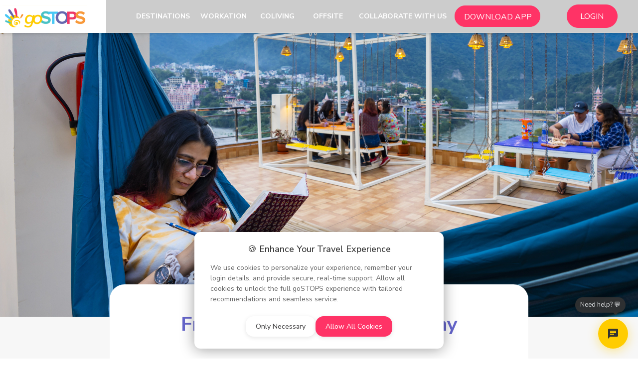

--- FILE ---
content_type: text/html; charset=utf-8
request_url: https://gostops.com/free-influencer-stay/
body_size: 28678
content:
<!DOCTYPE html>
<html lang="en">

<head>
    
    <meta charset="utf-8"/>
    <meta name="viewport" content="width=device-width, initial-scale=1, shrink-to-fit=no"/>
    <meta name="author" content="gostops"/>
    <meta property="og:site_name" content="goStops"/>
    <meta property="og:type" content="website"/>
    <meta property="og:locale" content="en_US"/>
    <meta property="twitter:card" content="summary_large_image"/>
    <meta name="twitter:site" content="@gostopsofficial"/>
    <meta name="twitter:creator" content="@gostopsofficial"/>
    <meta name="theme-color" content="#FF3366"/>

    <meta name="facebook-domain-verification" content="7xxl6174jgipgpwo62ovj5rs7iig0t"/>

    <meta property="og:image" content="https://gostops.com/static/src/img/gostops_og_new_img.jpg"/>

     
    <meta property="og:title" content="Free Influencer Stay - goStops"/>
    <meta property="twitter:title" content="Free Influencer Stay - goStops"/>
        
    <!--extra meta tags will come here-->
    

    <title>Free Influencer Stay - goStops</title>

    <!-- Fonts -->
    <link href="https://fonts.googleapis.com/css?family=Nunito:300,400,600,700&display=swap" rel="stylesheet"/>
    <link href="https://fonts.googleapis.com/css2?family=Nunito+Sans:ital,opsz,wght@0,6..12,200..1000;1,6..12,200..1000&display=swap" rel="stylesheet">

    <link href="https://gostops.s3.amazonaws.com/static/src/bundle/vendor/line-awesome.min.css?v1.3.1" rel="stylesheet"/>
    <link href="https://gostops.s3.amazonaws.com/static/src/bundle/vendor/lightslider.css?v1.3.1" rel="stylesheet"/>
    <link href="https://gostops.s3.amazonaws.com/static/src/bundle/vendor/toastr.min.css?v1.3.1" rel="stylesheet" type="text/css"/>
    <link href="https://gostops.s3.amazonaws.com/static/src/bundle/main.min.css?v1.3.1" rel="stylesheet" type="text/css"/>

    <!-- Favicon -->
    <link rel="apple-touch-icon" sizes="180x180" href="https://gostops.s3.amazonaws.com/static/src/img/fav-icon/apple-touch-icon.png"/>
    <link rel="icon" type="image/png" sizes="32x32" href="https://gostops.s3.amazonaws.com/static/src/img/fav-icon/favicon-32x32.png"/>
    <link rel="icon" type="image/png" sizes="16x16" href="https://gostops.s3.amazonaws.com/static/src/img/fav-icon/favicon-16x16.png"/>
    <link rel="stylesheet" href=""/>

    <meta name="" msapplication-TileColor"" content="" #F9F9F9"" />
    <meta name="" msapplication-square70x70logo"" content="" ms-app-128x128.png"" />
    <meta name="" msapplication-square150x150logo"" content="" ms-app-270x270.png"" />
    <meta name="" msapplication-TileImage"" content="" ms-app-270x270.png"" />
    <meta name="" msapplication-config"" content="" none"" />
    <!-- End Here -->
    
    <script id="cc_symbols" type="application/json">{"AED": "\u062f.\u0625", "AFN": "\u060b", "ALL": "L", "AMD": "\u058f", "ANG": "\u0192", "AOA": "Kz", "ARS": "$", "AUD": "$", "AWG": "\u0192", "AZN": "\u20bc", "BAM": "KM", "BBD": "$", "BDT": "\u09f3", "BGN": "\u043b\u0432", "BHD": ".\u062f.\u0628", "BIF": "FBu", "BMD": "$", "BND": "$", "BOB": "$b", "BRL": "R$", "BSD": "$", "BTC": "\u0e3f", "BTN": "Nu.", "BWP": "P", "BYR": "Br", "BYN": "Br", "BZD": "BZ$", "CAD": "$", "CDF": "FC", "CHF": "CHF", "CLP": "$", "CNY": "\u00a5", "COP": "$", "CRC": "\u20a1", "CUC": "$", "CUP": "\u20b1", "CVE": "$", "CZK": "K\u010d", "DJF": "Fdj", "DKK": "kr", "DOP": "RD$", "DZD": "\u062f\u062c", "EEK": "kr", "EGP": "\u00a3", "ERN": "Nfk", "ETB": "Br", "ETH": "\u039e", "EUR": "\u20ac", "FJD": "$", "FKP": "\u00a3", "GBP": "\u00a3", "GEL": "\u20be", "GGP": "\u00a3", "GHC": "\u20b5", "GHS": "GH\u20b5", "GIP": "\u00a3", "GMD": "D", "GNF": "FG", "GTQ": "Q", "GYD": "$", "HKD": "$", "HNL": "L", "HRK": "kn", "HTG": "G", "HUF": "Ft", "IDR": "Rp", "ILS": "\u20aa", "IMP": "\u00a3", "INR": "\u20b9", "IQD": "\u0639.\u062f", "IRR": "\ufdfc", "ISK": "kr", "JEP": "\u00a3", "JMD": "J$", "JOD": "JD", "JPY": "\u00a5", "KES": "KSh", "KGS": "\u043b\u0432", "KHR": "\u17db", "KMF": "CF", "KPW": "\u20a9", "KRW": "\u20a9", "KWD": "KD", "KYD": "$", "KZT": "\u043b\u0432", "LAK": "\u20ad", "LBP": "\u00a3", "LKR": "\u20a8", "LRD": "$", "LSL": "M", "LTC": "\u0141", "LTL": "Lt", "LVL": "Ls", "LYD": "LD", "MAD": "MAD", "MDL": "lei", "MGA": "Ar", "MKD": "\u0434\u0435\u043d", "MMK": "K", "MNT": "\u20ae", "MOP": "MOP$", "MRO": "UM", "MRU": "UM", "MUR": "\u20a8", "MVR": "Rf", "MWK": "MK", "MXN": "$", "MYR": "RM", "MZN": "MT", "NAD": "$", "NGN": "\u20a6", "NIO": "C$", "NOK": "kr", "NPR": "\u20a8", "NZD": "$", "OMR": "\ufdfc", "PAB": "B/.", "PEN": "S/.", "PGK": "K", "PHP": "\u20b1", "PKR": "\u20a8", "PLN": "z\u0142", "PYG": "Gs", "QAR": "\ufdfc", "RMB": "\uffe5", "RON": "lei", "RSD": "\u0414\u0438\u043d.", "RUB": "\u20bd", "RWF": "R\u20a3", "SAR": "\ufdfc", "SBD": "$", "SCR": "\u20a8", "SDG": "\u062c.\u0633.", "SEK": "kr", "SGD": "$", "SHP": "\u00a3", "SLL": "Le", "SOS": "S", "SRD": "$", "SSP": "\u00a3", "STD": "Db", "STN": "Db", "SVC": "$", "SYP": "\u00a3", "SZL": "E", "THB": "\u0e3f", "TJS": "SM", "TMT": "T", "TND": "\u062f.\u062a", "TOP": "T$", "TRL": "\u20a4", "TRY": "\u20ba", "TTD": "TT$", "TVD": "$", "TWD": "NT$", "TZS": "TSh", "UAH": "\u20b4", "UGX": "USh", "USD": "$", "UYU": "$U", "UZS": "\u043b\u0432", "VEF": "Bs", "VND": "\u20ab", "VUV": "VT", "WST": "WS$", "XAF": "FCFA", "XBT": "\u0243", "XCD": "$", "XOF": "CFA", "XPF": "\u20a3", "YER": "\ufdfc", "ZAR": "R", "ZWD": "Z$"}</script>
    <script id="current_currency" type="application/json">"INR"</script>
    <script id="current_rate" type="application/json">1.0</script>
    <script>function getCookieValue(name){const cookie=document.cookie.split(';').find(c=>c.trim().startsWith(name+'='));return cookie?cookie.split('=')[1].trim():null;}window.TRACKING_CONFIG={mixpanel:'necessary',google_analytics:'necessary',facebook_pixel:'necessary',webengage:'all',clarity:'all',};function shouldLoadService(serviceName){const config=window.TRACKING_CONFIG[serviceName];const cookiePreference=getCookieValue('cookie_preference');if(config==='necessary')return true;if(config==='all')return cookiePreference==='all';return false;}</script>
    <script>(function(){var shouldLoad=(typeof shouldLoadService==='function'&&shouldLoadService('mixpanel'));if(!shouldLoad&&!window.mixpanel){var noop=function(){};window.mixpanel={init:noop,track:noop,track_pageview:noop,register:noop,register_once:noop,identify:noop,alias:noop,reset:noop,get_distinct_id:function(){return"";},people:{set:noop,set_once:noop,increment:noop,append:noop,union:noop,track_charge:noop,clear_charges:noop,delete_user:noop,}};}})();</script>
    
    <script>if(!window.trackPhoneNumberVerified){window.trackPhoneNumberVerified=function(){};}if(!window.trackEmailVerified){window.trackEmailVerified=function(){};}if(!window.webengageLogin){window.webengageLogin=function(){};}if(!window.updateMixpanelUser){window.updateMixpanelUser=function(){};}if(shouldLoadService('webengage')){var weScript=document.createElement('script');weScript.src="https://gostops.s3.amazonaws.com/static/src/js/webengage.js";document.head.appendChild(weScript);}</script>
    <script>if(shouldLoadService('mixpanel')){var mpUtil=document.createElement('script');mpUtil.src="https://gostops.s3.amazonaws.com/static/src/js/mixpanel.js";document.head.appendChild(mpUtil);}</script>
    <!-- Microsoft Clarity Tracking Script -->
    <script type="text/javascript">if(shouldLoadService('clarity')){(function(c,l,a,r,i,t,y){c[a]=c[a]||function(){(c[a].q=c[a].q||[]).push(arguments)};t=l.createElement(r);t.async=1;t.src="https://www.clarity.ms/tag/"+i;y=l.getElementsByTagName(r)[0];y.parentNode.insertBefore(t,y);})(window,document,"clarity","script","serhj9pnln");}</script>

    <style media="screen">[data-date]{cursor:pointer}.flatpickr-day.selected,.flatpickr-day.startRange,.flatpickr-day.endRange,.flatpickr-day.selected.inRange,.flatpickr-day.startRange.inRange,.flatpickr-day.endRange.inRange,.flatpickr-day.selected:focus,.flatpickr-day.startRange:focus,.flatpickr-day.endRange:focus,.flatpickr-day.selected:hover,.flatpickr-day.startRange:hover,.flatpickr-day.endRange:hover,.flatpickr-day.selected.prevMonthDay,.flatpickr-day.startRange.prevMonthDay,.flatpickr-day.endRange.prevMonthDay,.flatpickr-day.selected.nextMonthDay,.flatpickr-day.startRange.nextMonthDay,.flatpickr-day.endRange.nextMonthDay{background:#f36!important;border-color:#f36!important;border-radius:50%!important;position:relative}.flatpickr-day.startRange:before{position:absolute;content:'';background:#ffe0e8;left:0;right:-2px;top:-1px;bottom:-1px;border-radius:50% 0 0 50%;z-index:-1;border:11px solid #ffe0e8}.flatpickr-day.endRange:before{position:absolute;content:'';background:#ffe0e8;left:-2px;right:0;top:-1px;bottom:-1px;border-radius:0% 50% 50% 0%;z-index:-1;border:11px solid #ffe0e8}.flatpickr-day.selected.startRange+.endRange:not(:nth-child(7n + 1)),
        .flatpickr-day.startRange.startRange+.endRange:not(:nth-child(7n + 1)),
        .flatpickr-day.endRange.startRange+.endRange:not(:nth-child(7n + 1)) {-webkit-box-shadow:none!important;box-shadow:none!important}.flatpickr-day.inRange,.flatpickr-day.prevMonthDay.inRange,.flatpickr-day.nextMonthDay.inRange,.flatpickr-day.today.inRange,.flatpickr-day.prevMonthDay.today.inRange,.flatpickr-day.nextMonthDay.today.inRange,.flatpickr-day:hover,.flatpickr-day.prevMonthDay:hover,.flatpickr-day.nextMonthDay:hover,.flatpickr-day:focus,.flatpickr-day.prevMonthDay:focus,.flatpickr-day.nextMonthDay:focus{cursor:pointer;outline:0;background:#ffe0e8!important;border-color:#ffe0e8!important}.flatpickr-day.inRange{-webkit-box-shadow:-5px 0 0 #ffe0e8 , 5px 0 0 #ffe0e8;box-shadow:-5px 0 0 #ffe0e8 , 5px 0 0 #ffe0e8!important}span.la,span.las{font-family:'Line Awesome Free'!important}header .navbar-collapse{margin-left:40px}header.header .menu-container .menu-list .nav-item .nav-link{padding:.5rem 2rem .5rem .5rem!important}.navbar-expand-md .navbar-nav .dropdown-menu{box-shadow: 0px -3px 12px 1px #0000001f;top:85%}main.main-container.mt-25{margin-top:4rem!important}header .concat-text{background-color:#333;color:#fff;height:27px;width:27px;text-transform:uppercase;display:flex;align-items:center;justify-content:center;border-radius:50%;font-size:12px;margin-right:6px;font-weight:400}header{z-index:999;position:relative}@media (max-width:991px){main.main-container.mt-25{margin-top:4.3rem!important}.side-nav .show-on-mobile .dropdown-menu{max-height:12rem;overflow:scroll}header.header .menu-container .hamburger{right:3%;background-color:#fff!important;left:auto!important;transform:translate(0,-100%)!important;padding:22px 23px!important}header.header .menu-container .hamburger__hidden::before,header.header .menu-container .hamburger__hidden::after,header.header .menu-container .hamburger__hidden{background-color:#333!important}header.header .logo-container .brand-img{width:150px;right:-10px;position:relative;padding:5px 0}.side-nav.position-fixed{top:57%!important;background:#fff;z-index:103}.side-nav.position-fixed .slide-nav-ul li:hover a{padding-left:0;color:#333!important}.side-nav .slide-nav-ul li,.side-nav.position-fixed .slide-nav-ul .show-on-mobile li:last-child{border-bottom:none!important;margin-bottom:1rem}}.btn.btn-pink-dark{background:#f36!important;border:1px solid #f36!important;color:#fff;font-weight:700}.btn.btn-primary.btn-pink-dark:hover,.btn.btn-primary.btn-pink-dark:focus,.btn.btn-primary.btn-pink-dark:active{background-color:#f36!important;border-color:#f36!important}@media (max-width:991px){.home-page .newly-opned-section .newly-opned-wrapper .newly-opened-card-wrapper .newly-card .card .img-wrapper .card-img{object-fit:initial!important}.home-page .newly-opned-section .newly-opned-wrapper .newly-opened-card-wrapper .side-content-wrapper .content-wrapper{margin-top:1rem}.home-page .media-feature-section .media-feature-wrapper .card-wrapper .bg-white{width:100%!important;height:7.5rem!important}.home-page .media-feature-section .media-feature-wrapper .card-wrapper img{min-width:10rem;object-fit:cover}.slider-move-btn,.home-page .nxt-btn,.home-page .prev-btn{display:flex!important}.home-page .nxt-btn,.home-page .prev-btn{top:20px}.cc_dialog.simple{max-width:100%!important;padding:20px}.dark.cc_dialog .cc_dialog_text{font-size:13px}.dark.cc_dialog .cc_dialog_headline{font-size:20px}}.floating-book-now-button.d-block{display:none!important}.modal-dialog-centered{display:flex;justify-content:center;align-items:center}.modal-dialog-centered .modal-content{background-color:transparent;border:none;width:fit-content}.modal-dialog-centered .modal-body{width:fit-content}@media (max-width:576px){#wa-widget-send-button{margin:0 0 100px 0!important;right:15px!important;top:78%}}</style>

     

    <link href="https://gostops.s3.amazonaws.com/static/src/bundle/main-new.css?v1.3.1" rel="stylesheet"/>

    <!-- Google Tag Manager -->
    <script>if(shouldLoadService('google_analytics')){(function(w,d,s,l,i){w[l]=w[l]||[];w[l].push({'gtm.start':new Date().getTime(),event:'gtm.js'});var f=d.getElementsByTagName(s)[0],j=d.createElement(s),dl=l!='dataLayer'?'&l='+l:'';j.async=true;j.src='https://www.googletagmanager.com/gtm.js?id='+i+dl;f.parentNode.insertBefore(j,f);})(window,document,'script','dataLayer','GTM-WWC7BPNR');}</script>
    <!-- End Google Tag Manager -->

    <!-- Facebook Pixel Code -->
    <script>if(shouldLoadService('facebook_pixel')){!(function(f,b,e,v,n,t,s){if(f.fbq)return;n=f.fbq=function(){n.callMethod?n.callMethod.apply(n,arguments):n.queue.push(arguments);};if(!f._fbq)f._fbq=n;n.push=n;n.loaded=!0;n.version='2.0';n.queue=[];t=b.createElement(e);t.async=!0;t.src=v;s=b.getElementsByTagName(e)[0];s.parentNode.insertBefore(t,s);})(window,document,'script','https://connect.facebook.net/en_US/fbevents.js');fbq('init','110522799465625');fbq('track','PageView');}</script>
    <noscript>
        <img height="1" width="1" style="display: none" src="https://www.facebook.com/tr?id=110522799465625&ev=PageView&noscript=1"/>
    </noscript>
    <!-- End Facebook Pixel Code -->

   <!-- Mixpanel loader -->
    <script>if(shouldLoadService('mixpanel')){(function(e,a){if(!a.__SV){var b=window;try{var c,l,i,j=b.location,g=j.hash;c=function(a,b){return(l=a.match(RegExp(b+"=([^&]*)")))?l[1]:null};g&&c(g,"state")&&(i=JSON.parse(decodeURIComponent(c(g,"state"))),"mpeditor"===i.action&&(b.sessionStorage.setItem("_mpcehash",g),history.replaceState(i.desiredHash||"",e.title,j.pathname+j.search)))}catch(m){}var k,h;window.mixpanel=a;a._i=[];a.init=function(b,c,f){function e(b,a){var c=a.split(".");2==c.length&&(b=b[c[0]],a=c[1]);b[a]=function(){b.push([a].concat(Array.prototype.slice.call(arguments,0)))}}var d=a;"undefined"!==typeof f?d=a[f]=[]:f="mixpanel";d.people=d.people||[];d.toString=function(b){var a="mixpanel";"mixpanel"!==f&&(a+="."+f);b||(a+=" (stub)");return a};d.people.toString=function(){return d.toString(1)+".people (stub)"};k="disable time_event track track_pageview track_links track_forms register register_once alias unregister identify name_tag set_config reset opt_in_tracking opt_out_tracking has_opted_in_tracking has_opted_out_tracking clear_opt_in_out_tracking people.set people.set_once people.unset people.increment people.append people.union people.track_charge people.clear_charges people.delete_user".split(" ");for(h=0;h<k.length;h++)e(d,k[h]);a._i.push([b,c,f])};a.__SV=1.2;var n=e.createElement("script");n.type="text/javascript";n.async=!0;n.src="https://cdn.mxpnl.com/libs/mixpanel-2-latest.min.js";var p=e.getElementsByTagName("script")[0];p.parentNode.insertBefore(n,p)}})(document,window.mixpanel||[]);}</script>

    <script>if(shouldLoadService('mixpanel')){window.MP_TOKEN="4e5950f5210fe94f87c07858255139f1";var HOSTEL_ID=null;var HOSTEL_NAME="";var HOSTEL_SLUG="";(function(){var KEY='gostops_anon_uuid';function v4(){return(crypto&&crypto.randomUUID)?crypto.randomUUID():'xxxxxxxx-xxxx-4xxx-yxxx-xxxxxxxxxxxx'.replace(/[xy]/g,function(c){var r=Math.random()*16|0,v=c==='x'?r:(r&0x3)|0x8;return v.toString(16);});}var id=localStorage.getItem(KEY);if(!id){id=v4();localStorage.setItem(KEY,id);}window.__anon_id=id;})();function getStoredProfile(){try{return JSON.parse(localStorage.getItem('gostops_profile')||'null');}catch(_){return null;}}mixpanel.init(window.MP_TOKEN,{persistence:"cookie",cross_subdomain_cookie:false,track_pageview:false,debug:false,ignore_dnt:true,loaded:function(mp){if(!/book-rooms-in/.test(location.pathname))return;if(HOSTEL_ID===null||HOSTEL_NAME===""||HOSTEL_SLUG==="")return;mp.register({anon_id:window.__anon_id,Platform:"django"});const stored=getStoredProfile();const uid=stored?.userId?String(stored.userId):"";if(uid&&mp.get_distinct_id()!==uid){mp.identify(uid);mp.people.set_once({"$created":new Date().toISOString(),"User ID":uid});mp.people.set({"Last Seen":new Date().toISOString()});}mp.track("Hostel Page Viewed",{Url:location.href,hostel_id:HOSTEL_ID,hostel_name:HOSTEL_NAME,hostel_slug:HOSTEL_SLUG});}});}</script>

    
    <!-- NuggetChat SDK - Always loaded but only functional with cookie consent -->
    <script>(function(w,d,s,a){w[a]=w[a]||{q:[],init:function(config){w[a].q.push({type:"init",config:config});if(w[a].loaded)w[a]._processQueue();},toggle:function(){w[a].q.push({type:"toggle"});if(w[a].loaded)w[a]._processQueue();},open:function(){w[a].q.push({type:"open"});if(w[a].loaded)w[a]._processQueue();},close:function(){w[a].q.push({type:"close"});if(w[a].loaded)w[a]._processQueue();},showWidget:function(){w[a].q.push({type:"showWidget"});if(w[a].loaded)w[a]._processQueue();},hideWidget:function(){w[a].q.push({type:"hideWidget"});if(w[a].loaded)w[a]._processQueue();},destroy:function(){w[a].q.push({type:"destroy"});if(w[a].loaded)w[a]._processQueue();},reloadIframe:function(){w[a].q.push({type:"reloadIframe"});if(w[a].loaded)w[a]._processQueue();},updateToken:function(tokens,callback){w[a].q.push({type:"updateToken",tokens:tokens,callback:callback});},_processQueue:function(){console.log("Real implementation not loaded yet");}};var n=d.createElement(s);var c=d.getElementsByTagName(s)[0];n.async=1;n.src="https://gostops.nugget.com/user/chat-embed.js";n.onload=function(){w[a].loaded=true;w[a]._processQueue();};c.parentNode.insertBefore(n,c);})(window,document,"script","NuggetChat");</script>

    <!-- for discount popup -->
    <!-- <script
            src="https://static.elfsight.com/platform/platform.js"
            data-use-service-core
            defer
        ></script>
        <div class="elfsight-app-7451d941-13d1-413b-b905-d49e31829430"></div> -->

    <style>.home-page .experiences-section .experiences-wrapper .experiences-card .lightSlider{overflow:initial}.text-initial{text-transform:initial!important}.home-page .experiences-section .experiences-wrapper .experiences-card .card .card-body{height:62px;text-align:center;display:flex;align-items:center;justify-content:center}.home-page .experiences-section .experiences-wrapper .experiences-card .card .card-img{height:15rem}@media (max-width:767.98px){main.main-container.mt-25{margin-top:7.5rem!important}.home-page .experiences-section .experiences-wrapper .experiences-card .lightSlider{overflow:hidden}.home-page .experiences-section .experiences-wrapper .experiences-card .card .card-img{max-width:80vw!important}}button:focus{outline:none}.booking-container input[type="radio"]:after{width:15px;height:15px;border-radius:15px;top:-2px;left:-1px;position:relative;background-color:#d1d3d1;content:'';display:inline-block;visibility:visible;border:2px solid #d1d3d1}.booking-container input[type="radio"]:checked:after{width:14px;height:14px;border-radius:16px;top:-32.22px;left:0;position:relative;background-color:#ec3b5b;content:'';display:inline-block;visibility:visible;border:2px solid #ec3b5b}.booking-container input[type="radio"]:checked:before{width:22px;height:22px;border-radius:22px;top:-4.22px;left:-4px;position:relative;background-color:transparent;content:'';display:inline-block;visibility:visible;border:2px solid #ec3b5b}header.header .navbar{box-shadow: 0px 1px 7px rgb(0 0 0 / 20%) !important}</style>
</head>


<body class="body">

    <!-- Loader -->
    <div data-loader class="loader w-100 h-100 bg-white position-fixed pt-sm-32 pt-20">
        <div class="d-flex align-items-center justify-content-center w-100 mt-32 pt-sm-32 pt-25">
            <svg class="gegga">
                <defs>
                    <filter id="gegga">
                        <feGaussianBlur in="SourceGraphic" stdDeviation="7" result="blur"/>
                        <feColorMatrix in="blur" mode="matrix" values="1 0 0 0 0 0 1 0 0 0 0 0 1 0 0 0 0 0 20 -10" result="inreGegga"/>
                        <feComposite in="SourceGraphic" in2="inreGegga" operator="atop"/>
                    </filter>
                </defs>
            </svg>
            <svg class="snurra" width="200" height="200" viewBox="0 0 200 200">
                <defs>
                    <linearGradient id="linjärGradient">
                        <stop class="stopp1" offset="0"/>
                        <stop class="stopp2" offset="1"/>
                    </linearGradient>
                    <linearGradient y2="160" x2="160" y1="40" x1="40" gradientUnits="userSpaceOnUse" id="gradient" xlink:href="#linjärGradient"/>
                </defs>
                <path class="halvan" d="m 164,100 c 0,-35.346224 -28.65378,-64 -64,-64 -35.346224,0 -64,28.653776 -64,64 0,35.34622 28.653776,64 64,64 35.34622,0 64,-26.21502 64,-64 0,-37.784981 -26.92058,-64 -64,-64 -37.079421,0 -65.267479,26.922736 -64,64 1.267479,37.07726 26.703171,65.05317 64,64 37.29683,-1.05317 64,-64 64,-64"/>
                <circle class="strecken" cx="100" cy="100" r="64"/>
            </svg>
            <svg class="skugga" width="200" height="200" viewBox="0 0 200 200">
                <path class="halvan" d="m 164,100 c 0,-35.346224 -28.65378,-64 -64,-64 -35.346224,0 -64,28.653776 -64,64 0,35.34622 28.653776,64 64,64 35.34622,0 64,-26.21502 64,-64 0,-37.784981 -26.92058,-64 -64,-64 -37.079421,0 -65.267479,26.922736 -64,64 1.267479,37.07726 26.703171,65.05317 64,64 37.29683,-1.05317 64,-64 64,-64"/>
                <circle class="strecken" cx="100" cy="100" r="64"/>
            </svg>
        </div>
        <p class="font-lg-size-24 font-md-size-24 font-sm-size-24 font-size-20 mt-3 font-weight-bold text-center pink-text d-flex align-items-center justify-content-center font-family-bold">
            Loading...
        </p>
    </div>
    <!-- End Here -->

    <!-- Google Tag Manager (noscript) -->
    <noscript><iframe src="https://www.googletagmanager.com/ns.html?id=GTM-WWC7BPNR" height="0" width="0" style="display: none; visibility: hidden"></iframe></noscript>
    <!-- End Google Tag Manager (noscript) -->

    <style>#cookie-consent-banner{position:fixed;bottom:20px;left:50%;transform:translateX(-50%);background:#fff;box-shadow:0 2px 28px 0 rgba(12,12,13,.4);border-radius:12px;padding:24px 32px;max-width:500px;width:90%;z-index:9999;display:none;font-family:"Nunito Sans",sans-serif}#cookie-consent-banner.show{display:block;animation:slideUp .3s ease-out}@keyframes slideUp {
    from {
      transform: translateX(-50%) translateY(100%);
      opacity: 0;
    }
    to {
      transform: translateX(-50%) translateY(0);
      opacity: 1;
    }
  }#cookie-consent-banner h3{margin:0 0 16px 0;font-size:18px;color:#333;text-align:center}#cookie-consent-banner p{margin:0 0 24px 0;font-size:14px;color:#666;line-height:1.5}.cookie-consent-buttons{display:flex;gap:12px;flex-wrap:wrap;justify-content:center;padding:0 8px}.cookie-consent-btn{padding:10px 20px;border:none;border-radius:6px;font-size:14px;font-weight:500;cursor:pointer;transition:all .2s;text-decoration:none;display:inline-block}.cookie-consent-btn-primary{background:#f36;color:#fff;border-radius:16px;box-shadow:0 2px 8px 0 rgba(0,0,0,.10)}.cookie-consent-btn-secondary{background:#fff;color:#464546;border-radius:16px;box-shadow:0 2px 8px 0 rgba(0,0,0,.10)}@media (max-width:480px){#cookie-consent-banner{padding:20px;bottom:10px}.cookie-consent-buttons{flex-direction:column}.cookie-consent-btn{width:100%;text-align:center}}</style>
  
  <div id="cookie-consent-banner">
    <h3>🍪 Enhance Your Travel Experience</h3>
    <p>
      We use cookies to personalize your experience, remember your login details, and provide secure, real-time support. Allow all cookies to unlock the full goSTOPS experience with tailored recommendations and seamless service.
    </p>
    <div class="cookie-consent-buttons">
      <button class="cookie-consent-btn cookie-consent-btn-secondary" onclick="CookieConsent.acceptNecessary()">
        Only Necessary
      </button>
      <button class="cookie-consent-btn cookie-consent-btn-primary" onclick="CookieConsent.acceptAll()">
        Allow All Cookies
      </button>
    </div>
  </div>
  
  <script>
  // Simple Cookie Consent Manager
    window.CookieConsent = {
    COOKIE_NAME: 'cookie_preference',
    COOKIE_DAYS: 365,

    init: function() {
      // Check for UTM parameters - if any UTM parameter exists, auto-accept all cookies
      const urlParams = new URLSearchParams(window.location.search);
      const hasUTM = ['utm_source']
        .some(param => urlParams.has(param));
      
      if (hasUTM && !this.getCookie()) {
        // Auto-accept all cookies if UTM parameters are present
        this.setCookie('all');
        // Reload page to initialize scripts with UTM tracking
        window.location.reload();
        return;
      }
      
      // Show banner if no cookie set and no UTM parameters
      if (!this.getCookie()) {
        setTimeout(() => {
          document.getElementById('cookie-consent-banner').classList.add('show');
        }, 1000);
      }
    },
  
    getCookie: function() {
      const cookie = document.cookie.split(';').find(c => c.trim().startsWith(this.COOKIE_NAME + '='));
      return cookie ? cookie.split('=')[1].trim() : null;
    },
  
    setCookie: function(value) {
      const date = new Date();
      date.setTime(date.getTime() + (this.COOKIE_DAYS * 24 * 60 * 60 * 1000));
      document.cookie = `${this.COOKIE_NAME}=${value};expires=${date.toUTCString()};path=/;SameSite=Lax`;
    },
  
    acceptAll: function() {
      this.setCookie('all');
      this.hideBanner();
      // Reload page to initialize scripts and ensure UTM tracking works
      window.location.reload();
    },
  
    acceptNecessary: function() {
      this.setCookie('necessary');
      this.hideBanner();
    },
  
    hideBanner: function() {
      const banner = document.getElementById('cookie-consent-banner');
      banner.classList.remove('show');
      setTimeout(() => {
        banner.style.display = 'none';
      }, 300);
    }
  };
  
  // Initialize
  CookieConsent.init();
  </script>

     <!-- End Here -->
<style>@media (max-width:991.98px){header.header .navbar{box-shadow:none}}@media (min-width:991.98px) and (max-width:1330px){.nav-link i{display:none!important}header.header .logo-container img{position:relative;left:-10px}}@media (min-width:991.98px) and (max-width:1076px){header.header .menu-container .menu-list .nav-item .nav-link{font-size:12px}}header.header .menu-container .hamburger__container{width:40px}header.header .menu-container .hamburger__inner{width:55%;right:10%}header.header .menu-container .hamburger__inner::before{top:-8px}header.header .menu-container .hamburger__inner::after{top:8px}header.header .menu-container .hamburger__hidden{width:55%;right:20%}.icon-drop{position:relative;top:2px}.modal-backdrop{opacity:.7!important}.w-fit{width:fit-content}.email-otp-warning{color:red;font-weight:bold}.cursor-pointer{cursor:pointer}.modal-partial .main-wrapper{margin-top:0;width:fit-content;padding:0}.modal-partial .main-wrapper .outer-row{width:fit-content;margin:auto}.modal-partial .column-outer{width:fit-content;padding:0}.text-grey{color:#797979}.text-red{color:red}.banner-wrapper{height:100%;width:100%}.banner-wrapper img{width:100%;height:100%;object-fit:cover}.modal-partial .form-col{display:flex;justify-content:center;align-items:center}.modal-partial .form-container{padding:40px 40px;width:515px;background:#fff 0% 0% no-repeat padding-box;box-shadow: 10px 10px 30px #00000029;border-radius:20px}.trans-pink-btn{padding:15px;width:100%;border-radius:52px;background:#fff;color:#f36;border:1px solid #f36;margin-bottom:30px;display:flex;justify-content:space-evenly;align-items:center;transition:all .3s ease-in}.trans-purple-btn{padding:15px;width:100%;border-radius:52px;background:#fff;color:#66c;border:1px solid #66c;margin-bottom:30px;display:flex;justify-content:space-evenly;align-items:center;transition:all .3s ease-in}.arrow{display:none;transition:all .3s ease-in}.trans-purple-btn:hover .arrow,.trans-pink-btn:hover .arrow{display:block}.step-1,.step-2,.step-2-2,.step-3,.step-4,.step-5,.step-6,.step-7,.step-8,.step-9,.step-10{display:none}.active{display:block}.text-purple{color:#66c}.phone-input,.email-input{border:1px solid #ebeaed;padding:14px;padding-left:45px;border-radius:.625rem}.email-input{padding-left:14px}.phone-input:focus,.otp-form input:focus,.profile-input:focus{border:1px solid #66c}.phone-input::placeholder,.profile-input::placeholder{font-weight:400;font-family:"Nunito Sans",sans-serif!important}.phone-input:focus::placeholder,
.phone-input:not(:placeholder-shown)::placeholder {color:transparent}.phone-form{position:relative}.phone-form label,.profile-form label,.email-form label{font-size:14px}.profile-form label{color:#504f54}.phone-form::after{}.prefix{left:12px;position:absolute;z-index:1;display:flex;align-items:center;top:0;bottom:0;margin-bottom:0}.prefix::after{content:'+91';font-family:"Nunito Sans",sans-serif;font-weight:bold;font-size:16px;color:#000}.input-container{position:relative;width:100%;margin-bottom:60px}#smsBtn{background-color:#fff;border:1px solid #e9ecef!important;padding:5px;border-radius:4px}#whatsappBtn{background-color:#fff;border:1px solid #e9ecef!important;padding:5px;border-radius:4px}#smsBtn:disabled{background-color:#fff;border:1px solid #e9ecef!important;color:#828181;cursor:not-allowed;padding:5px;border-radius:4px}#whatsappBtn:disabled{background-color:#fff;border:1px solid #e9ecef!important;cursor:not-allowed;color:#828181;padding:5px;border-radius:4px}#whatsappBtn svg{margin-right:5px}#smsBtn svg{margin-right:5px}.floating-label{position:absolute;top:25px;left:50px;transform:translateY(-50%);font-size:16px;color:#969596;transition:all .3s ease;pointer-events:none}.phone-input:focus + .floating-label,
.phone-input:focus ~ label + .floating-label {top:8.5px;font-size:12px;color:#969596;margin-top:4px}.phone-input:not(:focus):not(.has-content) + .floating-label, 
.phone-input:not(:focus):not(.has-content) ~ label + .floating-label {top:50%;font-size:16px;color:#888}span.otp-phone-num.otp-email{display:block}.phone-input.has-content + .floating-label,
.phone-input.has-content ~ label + .floating-label {left:46px;top:8.5px;font-size:12px;color:#969596;margin-top:4px}.phone-input.error+.floating-label{top:50%;font-size:16px;color:#f36}#enter-number-error{position:absolute;left:0;bottom:-25px;font-size:12px;color:#e32929;z-index:10}.phone-input:invalid+.floating-label+.prefix{top:-27px;color:#000}.pink-btn{width:100%;background:#f36;color:#fff;border:1px solid #f36;padding:15px;border-radius:.625rem}.otp-form input{font-family: "Nunito Sans", sans-serif !;font-weight:bold;border:1px solid #ebeaed;font-size:18px;border-radius:0;display:inline-block;width:70px;margin:0 15px;height:60px;text-align:center}.verify-back-arrow{position:absolute;left:0}.text-cyan{color:#3cf}.profile-input{border:1px solid #ebeaed;padding:10px;border-radius:0;font-size:14px;color:#2e2c34;margin-bottom:18px}.profile-input::placeholder{color:#84818a;font-size:14px}label{margin-bottom:5px}.verify-back-arrow img{width:28px}.int-input{width:250px;padding:10px;border-radius:2px;border:1px solid #ccc}.int-input::placeholder{color:#bbb}.modal-partial .select{width:17%;top:-57px;left:-3px}.select-error{top:-29px}.user-phone-error{margin-bottom:-18px}.pointer-none{pointer-events:none}.styledSelect{text-indent:.2rem;border-radius:none!important;border:none!important}.profile-phone-input{padding-left:80px}#loginModal .options.active{width:100px}button.disabled{opacity:.5;cursor:not-allowed}button.disabled:hover{opacity:.5!important;background:#f36!important;cursor:not-allowed!important;transform:none!important;box-shadow:none!important}.pink-btn.disabled:hover{opacity:.5!important;background:#f36!important;cursor:not-allowed!important;transform:none!important;box-shadow:none!important;color:#fff!important}.hidden{display:none}.change-number-warning{color:red;display:none}.warning-active{display:block!important}.mobile-header{display:none!important}@media (min-width:286px) and (max-width:768px){.mobile-header{display:flex!important;background:#4faaf1;padding:14px 5px;width:100%;justify-content:space-between}.mobile-header img{padding:0 4px!important;width:40px;transform:scale(4);z-index:0}.mobile-header .btn-blue{background:#ff3166;color:#000;border:none;font-size:11px;padding:7px 5px;margin-left:5px;width:90px}.mobile-header p:first-child{font-size:12px;margin-bottom:2px;color:#000!important}.mobile-header p{z-index:2;position:relative;margin:0;color:#fff!important;font-size:10px}.modal-partial .form-container{padding:40px 40px;width:90vw;background:#fff 0% 0% no-repeat padding-box;box-shadow: 10px 10px 30px #00000029;border-radius:20px}.prefix::after{top:211%}.profile-phone-input{padding-left:24%}.modal-partial .select{width:24%}.styledSelect{text-indent:0}.trans-purple-btn:hover .arrow,.trans-pink-btn:hover .arrow{display:none}.form-container{padding:45px 20px;border-radius:16px}.column-outer{min-height:fit-content;height:auto}.form-col{padding-top:100px;padding-bottom:140px;align-items:flex-start}.otp-form input{border-radius:8px;width:46px;margin:0 12px;height:50px}.otp-form input{font-family:"Nunito Sans",sans-serif}.otp-form label#-error{position:absolute;top:-30px}.phone-form label{font-size:12px}.phone-form::after{top:41px}.gostops-logo{height:60px;object-fit:contain}.verify-back-arrow{top:25px}.verify-back-arrow img{width:20px}.step-2,.step-1{padding-top:12px}.step-1{padding-bottom:100px}.step-3 .verify-back-arrow{top:0}}@media (min-width:0px) and (max-width:285px){.mobile-header{display:flex!important;background:#4faaf1;padding:14px 5px;width:100%;justify-content:space-between}.mobile-header img{width:40px;transform:scale(4);z-index:0;height:33px;padding:0 4px!important}.mobile-header .btn-blue{background:#ff3166;color:#000;border:none;font-size:11px;padding:7px 5px;margin-left:5px;width:90px}.mobile-header p:first-child{font-size:12px;margin-bottom:2px;color:#000!important}.mobile-header p{z-index:2;position:relative;margin:0;color:#fff!important;font-size:10px}.modal-partial .form-container{padding:40px 40px;width:90vw;background:#fff 0% 0% no-repeat padding-box;box-shadow: 10px 10px 30px #00000029;border-radius:20px}.prefix::after{top:211%}.prefix::after{top:211%}.profile-phone-input{padding-left:24%}.modal-partial .select{width:24%}.styledSelect{text-indent:0}.trans-purple-btn:hover .arrow,.trans-pink-btn:hover .arrow{display:none}.form-container{padding:45px 20px;border-radius:16px}.column-outer{min-height:fit-content;height:auto}.form-col{padding-top:100px;padding-bottom:140px;align-items:flex-start}.otp-form input{border-radius:8px;width:46px;margin:0 12px;height:50px}.otp-form input{font-family:"Nunito Sans",sans-serif}.otp-form label#-error{position:absolute;top:-30px}.phone-form label{font-size:12px}.phone-form::after{top:41px}.gostops-logo{height:60px;object-fit:contain}.verify-back-arrow{top:25px}.verify-back-arrow img{width:20px}.step-2,.step-1{padding-top:12px}.step-1{padding-bottom:100px}.step-3 .verify-back-arrow{top:0}}@media (min-width:768px) and (max-width:1199px){.form-container{width:425px}.modal-partial .select{width:21%}}label{color:red}label#first-name-error,label#last-name-error,.profile-form label#email-error,.profile-form label#number-error{display:block;margin:0;position:relative;top:-17px;color:red}.close-loged-modal{opacity:1;position:absolute;right:15px;top:15px}.close-loged-modal i{font-size:2rem}.consent-checkbox-container{align-items:flex-start!important;margin-top:15px!important;margin-bottom:20px!important}.consent-checkbox{margin-top:2px;transform:scale(1.2)}.consent-label{font-size:14px;line-height:1.4;color:#ababab;margin-bottom:0;font-weight:normal}.consent-link{color:#ababab!important;text-decoration:none;font-weight:normal;font-size:14px}.consent-link:hover{color:#ababab!important;text-decoration:underline}@media (max-width:768px){.consent-label{font-size:12px}#enter-number-error{bottom:-25px}.input-container{margin-bottom:70px}.consent-checkbox-container{margin-top:20px!important}}</style>

<header class="header" header id="header">
  <nav class="navbar navbar-expand-md fixed-top site-header py-0 px-0">
  <!--
    <div class="d-flex align-items-center mobile-header">
      <div class="d-flex align-items-center">
        <img src="https://gostops.s3.amazonaws.com/static/src/img/precheckin/app-download-icon.gif" alt="">
        <div class="ml-2">
          <p class="font-family-demi text-dark">Better Experience, More Discounts.</p>
          <p class="font-family-medium text-dark">2.5% extra discount on Bookings and Food orders</p>
        </div>
      </div>

      <div>
        <a class="btn btn-blue text-capitalize font-weight-normal font-family-demi" href="https://onelink.to/59pvv7"
          target="_blank">Download App</a>
      </div>
    </div>
    -->
    <div class="container-fluid d-block">
      <div class="row">
        <div class="col-12 col-12 col-md-12 col-xl-2 col-lg-2 logo-container pl-xl-5 pl-5 bg-white">
          <a class="py-2" class="navbar-brand" href="/">
            <img src="https://gostops.s3.amazonaws.com/static/src/img/gostops-logo.png" alt="gostops logo" loading="lazy" class="brand-img">
          </a>
        </div>
        <div class="col-12 col-md-12 col-xl-10 col-lg-10 d-flex menu-container flex-column flex-md-row justify-content-between">
          <button class="navbar-toggler collapsed" type="button" data-toggle="collapse" data-target="#navbarCollapse" aria-controls="navbarCollapse" aria-expanded="false" aria-label="Toggle navigation">
            <span class="navbar-toggler-icon"></span>
          </button>
          <div class="navbar-collapse collapse" id="navbarCollapse" style="">
            <ul class="navbar-nav menu-list mr-auto text-right mt-0 h-100 align-items-center">
              <li class="nav-item justify-content-center dropdown h-100 align-items-center d-flex">
                <a class="nav-link text-uppercase font-weight-bold" style="padding-right: 1rem !important;" href="/destinations/">Destinations<i class="la la-angle-down"></i></a>
                
                <ul class="dropdown-menu sub-menu black destination-menu" style="column-count:4 !important;">
                  
                  <a class="dropdown-item text-white text-uppercase" href="/location/gostops-alibaug/" onclick="trackHostelPageView('maharashtra', 'Alibaug');">Alibaug</a>
                  
                  <a class="dropdown-item text-white text-uppercase" href="/location/gostops-Alleppey/" onclick="trackHostelPageView('Kerala', 'Alleppey');">Alleppey</a>
                  
                  <a class="dropdown-item text-white text-uppercase" href="/location/gostops-Amritsar/" onclick="trackHostelPageView('punjab', 'Amritsar');">Amritsar</a>
                  
                  <a class="dropdown-item text-white text-uppercase" href="/location/gostops-Bengaluru/" onclick="trackHostelPageView('Karnataka', 'Bengaluru');">Bengaluru</a>
                  
                  <a class="dropdown-item text-white text-uppercase" href="/location/gostops-Bir/" onclick="trackHostelPageView('himachal pradesh', 'Bir');">Bir</a>
                  
                  <a class="dropdown-item text-white text-uppercase" href="/location/gostops-Coorg/" onclick="trackHostelPageView('Karnataka', 'Coorg');">Coorg</a>
                  
                  <a class="dropdown-item text-white text-uppercase" href="/location/gostops-Dehradun/" onclick="trackHostelPageView('uttarakhand', 'Dehradun');">Dehradun</a>
                  
                  <a class="dropdown-item text-white text-uppercase" href="/location/gostops-Goa/" onclick="trackHostelPageView('Goa', 'Goa');">Goa</a>
                  
                  <a class="dropdown-item text-white text-uppercase" href="/location/gostops-gurugram/" onclick="trackHostelPageView('Haryana', 'Gurugram');">Gurugram</a>
                  
                  <a class="dropdown-item text-white text-uppercase" href="/location/gostops-Jaipur/" onclick="trackHostelPageView('rajasthan', 'Jaipur');">Jaipur</a>
                  
                  <a class="dropdown-item text-white text-uppercase" href="/location/gostops-Kasol/" onclick="trackHostelPageView('himachal pradesh', 'Kasol');">Kasol</a>
                  
                  <a class="dropdown-item text-white text-uppercase" href="/location/gostops-Kochi/" onclick="trackHostelPageView('Kerala', 'Kochi');">Kochi</a>
                  
                  <a class="dropdown-item text-white text-uppercase" href="/location/gostops-mcleodganj/" onclick="trackHostelPageView('himachal pradesh', 'McLeod Ganj');">McLeod Ganj</a>
                  
                  <a class="dropdown-item text-white text-uppercase" href="/location/gostops-mukteshwar/" onclick="trackHostelPageView('uttarakhand', 'Mukteshwar');">Mukteshwar</a>
                  
                  <a class="dropdown-item text-white text-uppercase" href="/location/gostops-Mussoorie/" onclick="trackHostelPageView('uttarakhand', 'Mussoorie');">Mussoorie</a>
                  
                  <a class="dropdown-item text-white text-uppercase" href="/location/gostops-Nainital/" onclick="trackHostelPageView('uttarakhand', 'Nainital');">Nainital</a>
                  
                  <a class="dropdown-item text-white text-uppercase" href="/location/gostops-New-Delhi/" onclick="trackHostelPageView('delhi', 'New Delhi');">New Delhi</a>
                  
                  <a class="dropdown-item text-white text-uppercase" href="/location/gostops-Ooty/" onclick="trackHostelPageView('Tamil Nadu', 'Ooty');">Ooty</a>
                  
                  <a class="dropdown-item text-white text-uppercase" href="/location/gostops-Pondicherry/" onclick="trackHostelPageView('Tamil Nadu', 'Pondicherry');">Pondicherry</a>
                  
                  <a class="dropdown-item text-white text-uppercase" href="/location/gostops-Rishikesh/" onclick="trackHostelPageView('uttarakhand', 'Rishikesh');">Rishikesh</a>
                  
                  <a class="dropdown-item text-white text-uppercase" href="/location/gostops-Srinagar/" onclick="trackHostelPageView('Jammu and Kashmir', 'Srinagar');">Srinagar</a>
                  
                  <a class="dropdown-item text-white text-uppercase" href="/location/gostops-Udaipur/" onclick="trackHostelPageView('rajasthan', 'Udaipur');">Udaipur</a>
                  
                  <a class="dropdown-item text-white text-uppercase" href="/location/gostops-Varanasi/" onclick="trackHostelPageView('uttar pradesh', 'Varanasi');">Varanasi</a>
                  
                </ul>
                
              </li>

              <li class="nav-item justify-content-center  h-100 align-items-center d-flex">
                <a class="nav-link text-uppercase font-weight-bold" href="/stay/workation" style="padding-right: 1rem !important;">Workation</a>
              </li>
                <li class="nav-item justify-content-center  h-100 align-items-center d-flex">
                <a class="nav-link text-uppercase font-weight-bold" href="/stay/coliving" style="padding-right: 1rem !important;">Coliving</a>
              </li>


              <li class="nav-item justify-content-center  h-100 align-items-center d-flex">
								<a class="nav-link text-uppercase font-weight-bold" href="/offsite/" style="padding-right: 1rem !important;">Offsite</a>
              </li>              
							<!-- <li class="nav-item justify-content-center dropdown h-100 align-items-center d-flex">
								<a class="nav-link text-initial font-weight-bold" href="/goexperiences/"
									style="padding-right: 1rem !important;">TRIPS <i
										class="la la-angle-down"></i></a>
								<ul class="dropdown-menu sub-menu black destination-menu grid-experience"
									style="display:grid;min-width:fit-content !important">
									<li>
										<div style="display:grid; grid-template-columns: repeat(2, 1fr);">
											
											<a class="dropdown-item text-white text-uppercase"
												style="padding-left:0.85rem !important;"
												href="/trips/karnataka/">Karnataka</a>
											
											<a class="dropdown-item text-white text-uppercase"
												style="padding-left:0.85rem !important;"
												href="/trips/uttarakhand/">Uttarakhand</a>
											
											<a class="dropdown-item text-white text-uppercase"
												style="padding-left:0.85rem !important;"
												href="/trips/Himachal-Pradesh/">Himachal Pradesh</a>
											
											<a class="dropdown-item text-white text-uppercase"
												style="padding-left:0.85rem !important;"
												href="/trips/Rajasthan/">Rajasthan</a>
											
										</div>
									</li>
								</ul>
							</li> -->

              <li class="nav-item justify-content-center dropdown dropclick-none h-100 align-items-center d-flex">
                <a class="nav-link text-initial font-weight-bold" href="#" style="padding-right: 1rem !important;">COLLABORATE WITH US <i class="la la-angle-down"></i></a>
                <ul class="dropdown-menu sub-menu black">
                  <li>
                    <a class="font-size-14 font-weight-bold dropdown-item text-white text-uppercase" style="padding-left:0.85rem !important;" href="/free-influencer-stay/">Free Creator
                      Stay</a>
                  </li>
                  <!-- <li>
										<a class="font-size-14 font-weight-bold dropdown-item text-white text-uppercase"
											style="padding-left:0.85rem !important;"
											>Volunteer</a>
									</li> -->

                  <li>
                    <a class="font-size-14 font-weight-bold dropdown-item text-white text-uppercase" style="padding-left:0.85rem !important;" href="/host-an-event/">Host a Free Event</a>
                  </li>

                  <li>
                    <a class="font-size-14 font-weight-bold dropdown-item text-white text-uppercase" style="padding-left:0.85rem !important;" href="/careers/">Careers</a>
                  </li>
                  <li>
                    <a class="font-size-14 font-weight-bold dropdown-item text-white text-uppercase" style="padding-left:0.85rem !important;" href="/hostel-franchise-in-india/">Property Partners</a>
                  </li>

                </ul>
              </li>
              <!--<li class="nav-item justify-content-center  h-100 align-items-center d-flex">
								<a class="nav-link text-uppercase font-weight-bold"
									href="/invest/"
									style="padding-right: 1rem !important;">Invest</a>
							</li>-->
              <li class="nav-item justify-content-center h-100 align-items-center d-flex">
                <a class="login-btn btn btn-pink-dark pt-3 font-family-demi text-uppercase font-weight-normal" href="https://onelink.to/59pvv7" target="_blank" style="padding-right: 1rem !important;">Download
                  App</a>
              </li>

            </ul>
          </div>
          <div class="user_login_icon d-none align-items-center pr-sm-10 d-lg-flex">
            
            <a href="javascript:void(0)" data-toggle="modal" data-target="#loginModal" class="login-btn btn btn-pink-dark py-3 px-10 font-family-demi text-uppercase font-weight-normal">Login</a>
            
          </div>
          <!-- <form class="form-inline mt-0 mt-md-0 pr-sm-0 pr-8 search">
											<a href="javascript:" class="book-now-longcheck btn btn-hallow-pink btn btn-hallow border-radius-50 px-sm-15 mr-3 text-center text-uppercase d-sm-block d-none">Book Now</a>
											<a href="javascript:" class="btn-hallow px-sm-15 mr-3 text-center d-sm-none d-block"><i class="las la-search font-size-30"></i></a>
										</form> -->
          <div class="hamburger d-lg-none py-2">
            <div class="hamburger__container">
              <div class="hamburger__inner"></div>
              <div class="hamburger__hidden"></div>
            </div>
          </div>
        </div>
      </div>
    </div>
  </nav>
</header>

<!-- Header Side Nav -->
<section class="side-nav position-fixed mt-20 py-10 px-0 h-100 is-closed">
  <div class="container-fluid h-100">
    <div class="row h-100">
      <div class="col-12 pl-sm-22 pl-10 pr-10">
        <ul class="pl-0 slide-nav-ul">

          <!-- Mobile Home Menu Responsive Nav -->
          <ul class="show-on-mobile d-lg-none pl-0 pt-5">
            <!-- <li class="nav-item">
							<a class="nav-link text-uppercase" href="/">Home </a>
						</li> -->
            <li class="nav-item dropdown">
              <a class="font-weight-bold nav-link text-uppercase" href="/destinations/">Destinations
                <i class="las la-angle-down font-weight-bold text-black font-size-20 ml-2 icon-drop"></i>
              </a>
              
              <ul class="dropdown-menu sub-menu black ml-3">
                
                <li>
                  <a class="dropdown-item text-white text-uppercase" href="/location/gostops-alibaug/" onclick="trackHostelPageView('maharashtra', 'Alibaug');">Alibaug</a>
                </li>
                
                <li>
                  <a class="dropdown-item text-white text-uppercase" href="/location/gostops-Alleppey/" onclick="trackHostelPageView('Kerala', 'Alleppey');">Alleppey</a>
                </li>
                
                <li>
                  <a class="dropdown-item text-white text-uppercase" href="/location/gostops-Amritsar/" onclick="trackHostelPageView('punjab', 'Amritsar');">Amritsar</a>
                </li>
                
                <li>
                  <a class="dropdown-item text-white text-uppercase" href="/location/gostops-Bengaluru/" onclick="trackHostelPageView('Karnataka', 'Bengaluru');">Bengaluru</a>
                </li>
                
                <li>
                  <a class="dropdown-item text-white text-uppercase" href="/location/gostops-Bir/" onclick="trackHostelPageView('himachal pradesh', 'Bir');">Bir</a>
                </li>
                
                <li>
                  <a class="dropdown-item text-white text-uppercase" href="/location/gostops-Coorg/" onclick="trackHostelPageView('Karnataka', 'Coorg');">Coorg</a>
                </li>
                
                <li>
                  <a class="dropdown-item text-white text-uppercase" href="/location/gostops-Dehradun/" onclick="trackHostelPageView('uttarakhand', 'Dehradun');">Dehradun</a>
                </li>
                
                <li>
                  <a class="dropdown-item text-white text-uppercase" href="/location/gostops-Goa/" onclick="trackHostelPageView('Goa', 'Goa');">Goa</a>
                </li>
                
                <li>
                  <a class="dropdown-item text-white text-uppercase" href="/location/gostops-gurugram/" onclick="trackHostelPageView('Haryana', 'Gurugram');">Gurugram</a>
                </li>
                
                <li>
                  <a class="dropdown-item text-white text-uppercase" href="/location/gostops-Jaipur/" onclick="trackHostelPageView('rajasthan', 'Jaipur');">Jaipur</a>
                </li>
                
                <li>
                  <a class="dropdown-item text-white text-uppercase" href="/location/gostops-Kasol/" onclick="trackHostelPageView('himachal pradesh', 'Kasol');">Kasol</a>
                </li>
                
                <li>
                  <a class="dropdown-item text-white text-uppercase" href="/location/gostops-Kochi/" onclick="trackHostelPageView('Kerala', 'Kochi');">Kochi</a>
                </li>
                
                <li>
                  <a class="dropdown-item text-white text-uppercase" href="/location/gostops-mcleodganj/" onclick="trackHostelPageView('himachal pradesh', 'McLeod Ganj');">McLeod Ganj</a>
                </li>
                
                <li>
                  <a class="dropdown-item text-white text-uppercase" href="/location/gostops-mukteshwar/" onclick="trackHostelPageView('uttarakhand', 'Mukteshwar');">Mukteshwar</a>
                </li>
                
                <li>
                  <a class="dropdown-item text-white text-uppercase" href="/location/gostops-Mussoorie/" onclick="trackHostelPageView('uttarakhand', 'Mussoorie');">Mussoorie</a>
                </li>
                
                <li>
                  <a class="dropdown-item text-white text-uppercase" href="/location/gostops-Nainital/" onclick="trackHostelPageView('uttarakhand', 'Nainital');">Nainital</a>
                </li>
                
                <li>
                  <a class="dropdown-item text-white text-uppercase" href="/location/gostops-New-Delhi/" onclick="trackHostelPageView('delhi', 'New Delhi');">New Delhi</a>
                </li>
                
                <li>
                  <a class="dropdown-item text-white text-uppercase" href="/location/gostops-Ooty/" onclick="trackHostelPageView('Tamil Nadu', 'Ooty');">Ooty</a>
                </li>
                
                <li>
                  <a class="dropdown-item text-white text-uppercase" href="/location/gostops-Pondicherry/" onclick="trackHostelPageView('Tamil Nadu', 'Pondicherry');">Pondicherry</a>
                </li>
                
                <li>
                  <a class="dropdown-item text-white text-uppercase" href="/location/gostops-Rishikesh/" onclick="trackHostelPageView('uttarakhand', 'Rishikesh');">Rishikesh</a>
                </li>
                
                <li>
                  <a class="dropdown-item text-white text-uppercase" href="/location/gostops-Srinagar/" onclick="trackHostelPageView('Jammu and Kashmir', 'Srinagar');">Srinagar</a>
                </li>
                
                <li>
                  <a class="dropdown-item text-white text-uppercase" href="/location/gostops-Udaipur/" onclick="trackHostelPageView('rajasthan', 'Udaipur');">Udaipur</a>
                </li>
                
                <li>
                  <a class="dropdown-item text-white text-uppercase" href="/location/gostops-Varanasi/" onclick="trackHostelPageView('uttar pradesh', 'Varanasi');">Varanasi</a>
                </li>
                
              </ul>
              
            </li>
            <li class="nav-item">
              <a class="font-weight-bold nav-link text-uppercase" href="/stay/workation/">Workation</a>
            </li>
            <li class="nav-item">
              <a class="font-weight-bold nav-link text-uppercase" href="/stay/coliving">Coliving</a>
            </li>

            <li class="nav-item">
							<a class="font-weight-bold nav-link text-uppercase" href="/offsite/">Offsite</a>
            </li>            

						<!-- <li class="nav-item dropdown">
							<a class="font-weight-bold nav-link text-initial" style="padding-left:0rem !important;"
								href="/goexperiences/">TRIPS
							</a>
							<ul class="dropdown-menu sub-menu black">
								<li class="pb-2">
									<div class="d-flex flex-column"
										style="max-height: 11.5vh;overflow: auto; padding: 0rem 5rem 0rem 0rem;">
										
										<a class="pl-4 text-black  text-capitalize pb-2"
											style="color: #262625 !important;"
											href="/trips/karnataka/">Karnataka</a>
										
										<a class="pl-4 text-black  text-capitalize pb-2"
											style="color: #262625 !important;"
											href="/trips/uttarakhand/">Uttarakhand</a>
										
										<a class="pl-4 text-black  text-capitalize pb-2"
											style="color: #262625 !important;"
											href="/trips/Himachal-Pradesh/">Himachal Pradesh</a>
										
										<a class="pl-4 text-black  text-capitalize pb-2"
											style="color: #262625 !important;"
											href="/trips/Rajasthan/">Rajasthan</a>
										
									</div>
								</li>
							</ul>
						</li> -->

            <li class="nav-item dropdown dropclick-active">
              <a class="font-weight-bold nav-link text-uppercase" href="#">COLLABORATE WITH US <i class="las la-angle-down font-weight-bold text-black font-size-20 ml-2 icon-drop"></i></a>
              <ul class="dropdown-menu sub-menu black">
                <li>
                  <a class="font-size-14 font-weight-bold dropdown-item text-white text-uppercase" style="padding-left:0.85rem !important;" href="/free-influencer-stay/">Free Creator
                    Stay</a>
                </li>

                <li>
                  <a class="font-size-14 font-weight-bold dropdown-item text-white text-uppercase" style="padding-left:0.85rem !important;" href="/host-an-event/">Host a
                    Free Event</a>
                </li>
                <li>
                  <a class="font-size-14 font-weight-bold dropdown-item text-white text-uppercase" style="padding-left:0.85rem !important;" href="/careers/">Careers</a>
                </li>
                <li>
                  <a class="font-size-14 font-weight-bold dropdown-item text-white text-uppercase" style="padding-left:0.85rem !important;" href="/hostel-franchise-in-india/">Property Partners</a>
                </li>

              </ul>
            </li>
            <!--<li class="nav-item">
							<a class="font-weight-bold nav-link text-uppercase"
								href="/invest/">Invest</a>
						</li>-->

            
            <li class="nav-item">
              <a href="javascript:void(0)" data-toggle="modal" data-target="#loginModal" class="login-btn btn btn-primary btn-new  my-sm-0 mt-10 mb-15">Login</a>
            </li>
            

            <li class="nav-item text-center">
              <a class="login-btn btn btn-pink-dark pt-3 px-8 pe-10 font-family-demi text-uppercase font-weight-bold" href="https://onelink.to/59pvv7" target="_blank" style="padding-right: 1rem !important;">Download
                App</a>
            </li>
          </ul>

        </ul>
      </div>

    </div>
  </div>
  </div>
</section>
<!-- End Here -->

<!-- Search Box Pop up -->
<section class="search-popup py-0 home-page position-fixed w-100 h-100 hide-search-pop">
  <div class="container-fluid hero-section bg-white w-100 mw-100 pt-sm-32">
    <a href="javascript:" class="close-search-pop float-right mr-5"><i class="las la-times-circle font-size-32"></i></a>
    <div class="row top-container w-100 ml-0">
      <div class="col-12 col-md-12 col-xl-8 col-lg-12 booking-container mx-auto">
        <div class="boking-content__wapper row align-items-center d-flex bg-white">
          <div class="col-12 px-md-10">
            
            <div class="tab-wrapper row mt-8">
              <div class="col-12 tab-list mb-5 px-xl-0">
                <div class="col-12 tab-list mb-5 px-md-20">
                  <ul class="nav nav-tabs new-tabs mt-0 d-flex border-0">
                    <li class="tab__item text-center nav-item flex-grow-1 d-flex">
                      <a class="tab__link flex-grow-1 shoet font-weight-light text-uppercase font-size-14 font-sm-size-16 font-weight-bold active" data-tab="short_stay" href="javascript:void(0);">places to Stay</a>
                    </li>
                    <!-- <li class="tab__item text-center nav-item flex-grow-1 d-flex">
											<a class="tab__link flex-grow-1 long-tab-new font-weight-light text-uppercase font-size-14 font-sm-size-16 font-weight-bold" data-tab="long_stay" style="border-radius:0px !important; font-size:10px !important;" href="javascript:void(0);">Long Stay</a>
										</li> -->
                    <li class="tab__item text-center nav-item flex-grow-1 d-flex">
                      <a class="tab__link flex-grow-1 font-weight-light text-initial font-size-14 font-sm-size-16 font-weight-bold" data-tab="go_experiences_stay" href="javascript:void(0);">goEXPERIENCES</a>
                    </li>
                  </ul>
                </div>
                <div class="tab-content col-12 mt-10 tab-header">
                  <div id="short_stay" class="tab-pane fade active show">
                    <form class="">
                      <input name=csrfmiddlewaretoken class="fsave" type="hidden" value=LUkVthje8TXbDbhtPiTIi3AzUCiNfwN6LXLJysxEcANmGhHVizsSxasK2AF0Je5z>

                      <div class="row bg-gray px-sm-5 py-2 border">
                        <div class="form-group col-12 col-md-6 py-sm-5">
                          <label class="label font-size-14 text-uppercase" for="">Destination</label>

                          <select name="ss_hostel" class="custom-select form-control fvalidation fsave" required data-search="true">
                            <option value="">Select</option>
                            
                            <option value="rishikesh2-hostel">Rishikesh, Tapovan PLUS</option>
                            
                            <option value="Mukteshwar-hostel">Mukteshwar</option>
                            
                            <option value="amritsar-india-hostel">Amritsar, Golden Temple</option>
                            
                            <option value="goapanaji-hostel">Goa, Panaji PLUS</option>
                            
                            <option value="ooty-hostel">Ooty</option>
                            
                            <option value="mcleodganjmallroad-hostel">Mcleodganj, Mall Road</option>
                            
                            <option value="delhi-hostel">Delhi</option>
                            
                            <option value="gurugram-hostel">Gurugram, Baani Square PLUS</option>
                            
                            <option value="auroville-hostel">Pondicherry Near Auroville</option>
                            
                            <option value="mussoorieclocktower-hostel">Mussoorie, Clock Tower</option>
                            
                            <option value="jaipur-hostel">Jaipur Lite</option>
                            
                            <option value="kasolsumaropa-hostel">Kasol PLUS, Manikaran Road | Bar and Hostel</option>
                            
                            <option value="dehradun-hostel">Dehradun, Maldevta</option>
                            
                            <option value="varanasi-hostel">Varanasi Lite</option>
                            
                            <option value="alibaug-hostel">Alibaug</option>
                            
                            <option value="udaipurgulabbagh-hostel">Udaipur PLUS, Gulab Bagh</option>
                            
                            <option value="srinagar-hostel">Srinagar</option>
                            
                            <option value="bir2-hostel">Bir, Landing Site</option>
                            
                            <option value="coorg-hostel">Coorg</option>
                            
                            <option value="nainital-hostel">Nainital</option>
                            
                            <option value="udaipur-hostel">Udaipur</option>
                            
                            <option value="rishikesh-hotel">Rishikesh, Lakshman Jhula</option>
                            
                            <option value="bengalurujayanagar-hostel">Bengaluru, Jayanagar</option>
                            
                            <option value="plusgoavagator-hostel">Goa, Vagator PLUS</option>
                            
                            <option value="kasol-hostel">Kasol</option>
                            
                            <option value="mcleodganj-hostel">Mcleodganj, Bhagsu</option>
                            
                            <option value="mussoorielibraryroad-hostel">Mussoorie, Library Road</option>
                            
                            <option value="mussooriepicturepalace-hostel">Mussoorie, Picture Palace</option>
                            
                            <option value="goabaga-hostel">Goa, Baga</option>
                            
                            <option value="bengalurusb-hostel">Bengaluru, HSR Silk Board</option>
                            
                            <option value="bengaluru-hostel">Bengaluru, Gandhi Nagar Majestic</option>
                            
                            <option value="goacalangute-hotel">Goa, Calangute Lite</option>
                            
                          </select>
                          <span class="text-danger error-msg"></span>

                        </div>
                        <div class="form-group col-12 col-md-3 py-sm-5">
                          <label class="label font-size-14 text-uppercase" for="">Check-In</label>
                          <div class="flatpickr position-relative">
                            <input name="ss_from" type="text" data-date="from" class="form-control bg-white fvalidation fsave flatpickr-input" required="" readonly="readonly">
                            <span class="text-danger error-msg"></span>
                            <a class="input-button position-absolute" title="toggle" data-toggle="">
                              <i class="las la-calendar-alt font-size-21"></i>
                            </a>
                          </div>
                        </div>
                        <div class="form-group col-12 col-md-3 py-sm-5">
                          <label class="label font-size-14 text-uppercase" for="">Check-Out</label>
                          <div class="flatpickr position-relative">
                            <input name="ss_to" type="text" data-date="to" class="form-control bg-white fvalidation fsave flatpickr-input" required="" readonly="readonly">
                            <span class="text-danger error-msg"></span>
                            <a class="input-button position-absolute" title="toggle" data-toggle="">
                              <i class="las la-calendar-alt font-size-21"></i>
                            </a>
                          </div>
                        </div>
                      </div>
                      <div class="row">
                        <div class="form-group col-12 text-center mt-5 py-3">
                          <button onclick="shortStayHeaderFormSubmit(this)" type="button" class="btn btn-pink-dark btn-primary book-now-search btn-1 px-20 py-3 font-sm-size-20 text-uppercase">Book
                            Now</button>
                          <div id="loading-bar-spinner" class="spinner d-none">
                            <div class="spinner-icon"></div>
                          </div>
                        </div>
                      </div>
                    </form>
                  </div>

                  <div id="go_experiences_stay" class="tab-pane fade">
                    <form class="">
                      <input name=csrfmiddlewaretoken class="fsave" type="hidden" value=P0d68TMuWhvOIJYabs8WvTN2WPFtQirNP3EUd40U0YlZLPoCEJH6K0Fd4N2Gk0Jg>
                      <div class="row bg-gray px-sm-5 py-2 border">
                        <div class="form-group col-12 col-md-3 py-sm-5" style="margin-top: 1rem; margin-left:1rem;">
                          <form action="">
                            <input type="radio" value="treks" name="header-choose-exp" id="home-label" checked>
                            <label style="margin: 0px 5px !important;" for="">Treks</label>
                            <input type="radio" value="trips" name="header-choose-exp" id="home-label">
                            <label style="margin: 0px 5px !important;" for="">Trips</label>
                          </form>
                        </div>
                        <div class="form-group col-12 col-md-6 py-sm-5">
                          <label class="label font-size-14 text-uppercase" for="">Destination
                          </label>

                          <span id="header-for_trips">
                            <select id="header-exp_trips" name="ls_hostel" class="custom-select form-control fvalidation fsave" required data-search="true">
                              <option value="">Select</option>
                              
                              <option value="karnataka">Karnataka</option>
                              
                              <option value="uttarakhand">Uttarakhand</option>
                              
                              <option value="Himachal-Pradesh">Himachal Pradesh</option>
                              
                              <option value="Rajasthan">Rajasthan</option>
                              
                            </select>
                          </span>

                          <span id="header-for_treks">
                            <select id="header-exp_treks" name="ls_hostel" class="custom-select form-control fvalidation fsave" required data-search="true">
                              <option value="">Select</option>
                              
                            </select>
                          </span>

                          <span class="text-danger header-error-msg"></span>

                        </div>

                      </div>
                      <div class="row">
                        <div class="form-group col-12 text-center mt-5 py-3">
                          <button onclick="header_strip_strik_function()" type="button" class="btn btn-pink-dark btn-primary book-now-search-4 btn-1 px-20 py-3 font-sm-size-20 text-uppercase">Explore</button>
                          <div id="loading-bar-spinner-3" class="spinner d-none">
                            <div class="spinner-icon"></div>
                          </div>
                        </div>
                      </div>
                    </form>
                  </div>
                </div>
              </div>
            </div>
          </div>
        </div>
      </div>
    </div>
  </div>
</section>
<!-- End Here -->

<!-- Overlay Sidenav -->
<div class="overlay position-fixed w-100 h-100"></div>




<div class="modal fade" id="loginModal" tabindex="-1" aria-labelledby="exampleModalLabel" aria-hidden="true">
  <div class="modal-dialog modal-dialog-centered">
    <div class="modal-content">
      <div class="modal-body" id="loginContent">
		<section class="main-wrapper modal-partial">
  	<div class="row outer-row">
    <!-- left side col  -->
    <div class="column-outer form-col px-md-0 px-12">
      <!-- step-1 choose user type here  -->
      
      <!-- step-1 ends  -->
      <!-- step-2-1 use is indian starts  -->
      <div class="form-container step-2 active position-relative">
        <button type="button" class="close close-loged-modal" data-dismiss="modal" aria-label="Close">
          <i class="las la-times-circle"></i>
        </button>
        <div class="gostops-div text-center w-100 position-relative d-block d-md-none">
          <img class="gostops-logo" src="https://gostops.s3.amazonaws.com/static/src/img/gostops-logo.png" alt="">
          
        </div>
        <p class="font-family-demi font-weight-bold text-black font-md-size-32 font-size-20 text-center mb-0 d-none d-md-block">
          Welcome to
          goSTOPS</p>
        <p class="font-md-size-32 font-size-22 text-center mb-0 d-block d-md-none" style="color: #01221D;">Welcome to
          <span class="font-family-bold font-weight-bold">goSTOPS</span>
        </p>
        <p class="text-grey font-md-size-20 text-center mb-16 d-none d-md-block">A few details and you are done!</p>
        <p class="text-grey font-md-size-20 font-size-14 mb-8 text-center d-block d-md-none mt-0">Enter your phone
          number to continue.</p>
        <form action="" method="post" class="phone-form" id="mobile-form">
          <input type='hidden' name='csrfmiddlewaretoken' value='FrqK9ub7UnmjRjrfJOc9isyxrAzj6nbzFuRyeFpxY4cuUpRHc5LjxzqIzyWwA5t2'>

          <div class="input-container position-relative">
                                    <label for="phone" class="text-purple prefix"></label>

            <input id="enter-number" class="phone-input font-family-demi font-weight-bold" type="number" name="phone" placeholder=" " minlength="10" maxlength="10" required />

            <label for="enter-number" class="floating-label">Enter Mobile Number</label>
          </div>

          <p class="change-number-warning mt-0 font-size-14">
          Please enter phone number to continue
          </p>
          <!-- verifIcation failed   -->
          <p id='' class="user-error font-md-size-18 font-size-15 text-danger font-family-demi font-weight-bold text-center mt-5 hidden">
            User with this phone number does not exist
          </p>

          <p class="font-weight-medium font-family-medium font-md-size-18 text-pink w-100 text-center update-number " data-update-number style="cursor: pointer;">
                  
                  </p>

          <!-- Consent checkbox for phone login -->
          <div class="d-flex align-items-start mt-3 mb-3 consent-checkbox-container">
            <input class="" type="checkbox" id="phone-consent" name="phone-consent" class="consent-checkbox">
            <label class="ml-2 consent-label" for="phone-consent">
              By continuing, you agree to our <a href="https://gostops.com/tnc/" target="_blank" class="consent-link">Terms of Service</a> and <a href="https://gostops.com/privacy-policy/" target="_blank" class="consent-link">Privacy Policy</a>
            </label>
          </div>
         
          <button id="phone-btn" type="submit" class="pink-btn btn phone-btn mt-md-6 mt-18 font-md-size-18 font-size-14 font-family-demi font-weight-bold text-uppercase" disabled>
            VERIFY
          </button>
        </form>
        <p go-to-indian class="text-purple font-medium font-md-size-18 w-fit mx-auto  cursor-pointer text-center"> 
        </p>
        
      </div>
      <!-- step-2-1 ends  -->

      <!-- step-2-2 user is international starts  -->
      <div class="form-container step-2-2">
        <div class="gostops-div text-center w-100 position-relative d-block d-md-none">
          <img class="gostops-logo" src="https://gostops.s3.amazonaws.com/static/src/img/gostops-logo.png" alt="">
          
        </div>
        <p class="font-family-demi font-weight-bold text-black font-md-size-32 font-size-20 text-center mb-0 d-none d-md-block">
          Welcome to
          goSTOPS</p>
        <p class="font-md-size-32 font-size-22 text-center mb-0 d-block d-md-none" style="color: #01221D;">Welcome to
          <span class="font-family-bold font-weight-bold">goSTOPS</span>
        </p>
        <p class="text-grey font-md-size-20 text-center mb-16 d-none d-md-block">A few details and you are done!</p>
        <p class="text-grey font-md-size-20 font-size-14 mb-8 text-center d-block d-md-none mt-0">Enter your email
           to continue.</p>
        <form action="" class="email-form" id="email-form">
          <label for="email" class="text-purple">Enter Email</label>
          <input class="email-input font-family-demi font-weight-bold" type="email" id="email" name="email" placeholder="Enter email" required>
          <button id="email-btn" type="submit" class="pink-btn btn email-btn mt-md-20 mt-18 font-md-size-18 font-size-14 font-family-demi font-weight-bold text-uppercase">
            VERIFY
          </button>
        </form>
      </div>
      <!-- step-2-2 ends  -->
      <!-- step-3 verify otp starts  -->
      <div class="form-container step-3  ">
        <p class="font-family-demi font-weight-bold text-black font-md-size-28 font-size-18 text-center my-0 position-relative">
          Verify Code
          <!-- <span class="verify-back-arrow">
            <img src="https://gostops.s3.amazonaws.com/static/src/img/icon-back.png" alt="">
          </span> -->
        </p>
        <p style="color: #636162;" class=" font-md-size-20 font-size-14 text-center mb-16 px-10 otp-text">
        Please enter verification code that
          we’ve sent
          to your number
          </p><span class="otp-phone-num otp-email">9876543210</span>

        <form action="" method="post" class="mt-5 otp-form">
          <div class="d-flex justify-content-center position-relative">
            <input class="otp otp-1" type="text" oninput='digitValidate(this)' onkeyup='tabChange(1)' pattern="[\d]{1}" maxlength=1 required>
            <input class="otp otp-2" type="text" oninput='digitValidate(this)' onkeyup='tabChange(2)' pattern="[\d]{1}" maxlength=1 required>
            <input class="otp otp-3" type="text" oninput='digitValidate(this)' onkeyup='tabChange(3)' pattern="[\d]{1}" maxlength=1 required>
            <input class="otp otp-4" type="text" oninput='digitValidate(this)' onkeyup='tabChange(4)' pattern="[\d]{1}" maxlength=1 required>
          </div>
        
          <!-- verifIcation failed   -->
          <p id='otp-warning' class="email-otp-warning font-md-size-18 font-size-15 font-family-demi text-center mt-5 hidden">
            OTP verification Failed
          </p>
          <!-- wait time otp  -->
          <p style="color:#828181" class="font-md-size-18 font-size-15 text-center mt-5 resend-otp">
            Resend Code<span class=" " id="counter"></span>
          </p>
          <div class="d-flex justify-content-center mt-3">
        <!-- SMS Button -->
        <button type="button" id="smsBtn" class=" mr-4 d-flex align-items-center" disabled>
          
            <svg width="20" height="20" viewBox="0 0 20 20" fill="none" xmlns="http://www.w3.org/2000/svg">
              <g id="Bold / Messages, Conversation / Chat Round Dots">
              <g id="Vector">
              <path d="M10.0002 18.3327C14.6025 18.3327 18.3335 14.6017 18.3335 9.99935C18.3335 5.39698 14.6025 1.66602 10.0002 1.66602C5.39779 1.66602 1.66683 5.39698 1.66683 9.99935C1.66683 11.3324 1.97984 12.5924 2.53638 13.7097C2.68428 14.0067 2.7335 14.3461 2.64776 14.6665L2.15142 16.5216C1.93596 17.3268 2.67268 18.0636 3.47795 17.8481L5.33298 17.3518C5.65344 17.266 5.99284 17.3152 6.28977 17.4631C7.40713 18.0197 8.6671 18.3327 10.0002 18.3327Z" fill="#b1b0b0"/>
              <path d="M12.5002 9.99935C12.5002 10.4596 12.8733 10.8327 13.3335 10.8327C13.7937 10.8327 14.1668 10.4596 14.1668 9.99935C14.1668 9.53911 13.7937 9.16602 13.3335 9.16602C12.8733 9.16602 12.5002 9.53911 12.5002 9.99935Z" fill="#FFFFFF"/>
              <path d="M9.16683 9.99935C9.16683 10.4596 9.53993 10.8327 10.0002 10.8327C10.4604 10.8327 10.8335 10.4596 10.8335 9.99935C10.8335 9.53911 10.4604 9.16602 10.0002 9.16602C9.53993 9.16602 9.16683 9.53911 9.16683 9.99935Z" fill="#FFFFFF"/>
              <path d="M5.8335 9.99935C5.8335 10.4596 6.20659 10.8327 6.66683 10.8327C7.12707 10.8327 7.50016 10.4596 7.50016 9.99935C7.50016 9.53911 7.12707 9.16602 6.66683 9.16602C6.20659 9.16602 5.8335 9.53911 5.8335 9.99935Z" fill="#FFFFFF"/>
              </g>
              </g>
              </svg>
            SMS
        </button>

        <!-- WhatsApp Button -->
        <button type="button" id="whatsappBtn" class="ml-4 d-flex align-items-center" disabled>
            
            <svg width="20" height="20" viewBox="0 0 20 20" fill="none" xmlns="http://www.w3.org/2000/svg">
<g id="ri:whatsapp-fill">
<path id="Vector" d="M9.99985 1.66602C14.6024 1.66602 18.3332 5.39685 18.3332 9.99935C18.3332 14.6018 14.6024 18.3327 9.99985 18.3327C8.52714 18.3352 7.08033 17.9455 5.80818 17.2035L1.66985 18.3327L2.79652 14.1927C2.05398 12.9201 1.66394 11.4727 1.66652 9.99935C1.66652 5.39685 5.39735 1.66602 9.99985 1.66602ZM7.15985 6.08268L6.99318 6.08935C6.88543 6.09677 6.78014 6.12508 6.68318 6.17268C6.59283 6.22394 6.51032 6.28793 6.43818 6.36268C6.33818 6.45685 6.28152 6.53852 6.22068 6.61768C5.91245 7.01843 5.74649 7.51044 5.74902 8.01602C5.75068 8.42435 5.85735 8.82185 6.02402 9.19352C6.36485 9.94518 6.92568 10.741 7.66568 11.4785C7.84402 11.656 8.01902 11.8343 8.20735 12.0002C9.12688 12.8097 10.2226 13.3935 11.4073 13.7052L11.8807 13.7777C12.0349 13.786 12.189 13.7743 12.344 13.7668C12.5867 13.7541 12.8236 13.6884 13.0382 13.5743C13.1472 13.518 13.2537 13.4568 13.3574 13.391C13.3574 13.391 13.3926 13.3671 13.4615 13.316C13.574 13.2327 13.6432 13.1735 13.7365 13.076C13.8065 13.0038 13.8649 12.9199 13.9115 12.8243C13.9765 12.6885 14.0415 12.4293 14.0682 12.2135C14.0882 12.0485 14.0823 11.9585 14.0798 11.9027C14.0765 11.8135 14.0024 11.721 13.9215 11.6818L13.4365 11.4643C13.4365 11.4643 12.7115 11.1485 12.2682 10.9468C12.2218 10.9266 12.1721 10.9151 12.1215 10.9127C12.0645 10.9067 12.0069 10.9131 11.9525 10.9313C11.8982 10.9496 11.8484 10.9793 11.8065 11.0185C11.8024 11.0168 11.7465 11.0643 11.144 11.7943C11.1094 11.8408 11.0618 11.8759 11.0072 11.8952C10.9526 11.9145 10.8934 11.9171 10.8373 11.9027C10.783 11.8882 10.7298 11.8698 10.6782 11.8477C10.5749 11.8043 10.539 11.7877 10.4682 11.7577C9.98975 11.5493 9.54688 11.2672 9.15568 10.9218C9.05068 10.8302 8.95318 10.7302 8.85318 10.6335C8.52536 10.3195 8.23964 9.96434 8.00318 9.57685L7.95402 9.49768C7.91924 9.44418 7.89072 9.38686 7.86902 9.32685C7.83735 9.20435 7.91985 9.10602 7.91985 9.10602C7.91985 9.10602 8.12235 8.88435 8.21652 8.76435C8.30818 8.64768 8.38568 8.53435 8.43568 8.45352C8.53402 8.29518 8.56485 8.13268 8.51318 8.00685C8.27985 7.43685 8.03874 6.8699 7.78985 6.30602C7.74068 6.19435 7.59485 6.11435 7.46235 6.09852C7.41735 6.09296 7.37235 6.08852 7.32735 6.08518C7.21546 6.07876 7.10326 6.07988 6.99152 6.08852L7.15985 6.08268Z" fill="#b1b0b0"/>
</g>
</svg>
          WhatsApp
        </button>
    </div>
          <!-- resend otp  -->

          <!-- <p class="text-uppercase font-md-size-18 font-size-15 text-center mt-10 font-family-bold font-weight-bold text-cyan">
                Resend otp
              </p> -->

                  <button type="submit" class="pink-btn otp-btn mt-8 font-md-size-18 font-size-14 font-family-demi font-weight-bold text-uppercase">
                    VERIFY
                  </button>
                </form>

              </div>
              <!-- step-3 ends  -->
              <!-- step-4 profile page starts  -->
              <div class="form-container step-4 ">
                <p class="font-family-demi font-weight-bold text-black font-md-size-28 font-size-18 text-center mt-0 mb-12 position-relative">
                  Complete Profile
                </p>
                <form action="" method="post" class="profile-form">
                  <input type='hidden' name='csrfmiddlewaretoken' value='k6PJhWzNGQpM8HlLA3XCg8RCqjqJ5Xpik9gxm7NdKxfXbNLd3kwMvfJNyhNWzFHL'>
                  <label for="first-name" class="">First name*</label>
                  <input class="profile-input font-family-demi font-weight-bold" type="text" id="first-name" name="first-name" placeholder="" required>
                  <label for="last-name" class="">Last name*</label>
                  <input class="profile-input font-family-demi font-weight-bold" type="text" id="last-name" name="last-name" placeholder="" required>
                  <label for="email" class="">Email*</label>
                  <input class="profile-input font-family-demi font-weight-bold user-email" type="email" id="email" name="email" placeholder="Your email" required>
                  <label for="phone" class="phone-label">Phone*</label>
                  <input class="profile-input profile-phone-input font-family-demi font-weight-bold user-phone" type="tel" id="phone" name="phone" placeholder="Your phone" required>

                  <select class="custom-select form-control fvalidation fsave country-code" name="num" id="num" data-search="true">
                    
                    <option value="+91" selected>+91</option>
                  </select>
                  <div class="d-flex align-items-baseline">
                    <input class="" type="checkbox" id="tnc" name="tnc" checked>
                    <label class="ml-3" for="tnc"> Yes, please send me special offers and communication via Email and
                      Whatsapp.</label><br>
                  </div>

                  <!-- profile warning -->
                  <p id='profile-warning' class="font-md-size-18 font-size-15 text-red text-center mt-0 hidden">
                    User already exists with this Phone number
                  </p>
                  <!-- profile warning -->
                  <p id='profile-warning-email' class="font-md-size-18 font-size-15 text-grey text-center mt-0 hidden">
                    User already exists with this Email Id
                  </p>
                  <input class="d-none saved-otp" type="number">
                  <button type="submit" class="pink-btn profile-btn mt-md-5 mt-0 font-md-size-18 font-size-14 font-family-demi font-weight-bold text-uppercase">
                    continue
                  </button>
                </form>
              </div>
              <!-- step-4 ends  -->
              <!-- step-5 starts  -->
              <div class="form-container step-5">
                <p class="font-family-demi font-weight-bold text-black font-md-size-28 font-size-18 text-center my-0 position-relative">
                  Verify Code
                  <!-- <span class="verify-back-arrow">
            <img src="https://gostops.s3.amazonaws.com/static/src/img/icon-back.png" alt="">
          </span> -->
        </p>
        <p class="text-grey font-md-size-20 font-size-14 text-center mb-16 px-10 otp-text">Please enter verification code that
          we’ve sent
          to your number</p><span class="text-purple font-family-medium font-weight-medium otp-phone-num otp-email">+91-9876543210</span>
        <form action="" method="post" class="mt-5 otp-form second-otp-form">
          <div class="d-flex justify-content-center position-relative">
            <input class="otp second-otp-1" type="text" oninput='secondDigitValidate(this)' onkeyup='secondTabChange(1)' maxlength=1 required>
            <input class="otp second-otp-2" type="text" oninput='secondDigitValidate(this)' onkeyup='secondTabChange(2)' maxlength=1 required>
            <input class="otp second-otp-3" type="text" oninput='secondDigitValidate(this)' onkeyup='secondTabChange(3)' maxlength=1 required>
            <input class="otp second-otp-4" type="text" oninput='secondDigitValidate(this)' onkeyup='secondTabChange(4)' maxlength=1 required>
          </div>
          
          <!-- verifIcation failed   -->
          <p id='second-otp-warning' class="email-otp-warning font-md-size-18 font-size-15 font-family-demi text-center mt-5 hidden">
            OTP verification Failed
          </p>
          <!-- wait time otp  -->
          <p style="color:#828181" class="font-md-size-18 font-size-15 text-center mt-5 resend-otp">
            Resend Code <span class=" " id="secondCounter"></span>
          </p>
          <!-- resend otp  -->

          <!-- <p class="text-uppercase font-md-size-18 font-size-15 text-center mt-10 font-family-bold font-weight-bold text-cyan">
                Resend otp
              </p> -->

                  <button type="submit" class="pink-btn otp-btn mt-8 font-md-size-18 font-size-14 font-family-demi font-weight-bold text-uppercase">
                    VERIFY
                  </button>
                </form>

              </div>
              <!-- step-5 ends  -->


              <!-- step-6 starts  -->
              <div class="form-container step-6">
                <p class="font-family-demi font-weight-bold text-black font-md-size-28 font-size-18 text-center my-0 position-relative">
                  Change Phone Number
                </p>
                <p class="text-grey font-md-size-20 font-size-14 text-center mb-16 px-10 change-email otp-text">Please
                  enter verification code that
                  we’ve sent
                  to your email</p><span class="text-purple font-family-medium font-weight-medium otp-phone-num otp-email"></span>
                <button type="submit" class="pink-btn change-number-btn mt-8 font-md-size-18 font-size-14 font-family-demi font-weight-bold text-uppercase">
                  continue
                </button>

              </div>
              <!-- step-6 ends  -->
              <!-- step-7 update number email verify otp   -->
              <div class="form-container step-7">
                <p class="font-family-demi font-weight-bold text-black font-md-size-28 font-size-18 text-center my-0 position-relative">
                  Verify Code
                  <!-- <span class="verify-back-arrow">
            <img src="https://gostops.s3.amazonaws.com/static/src/img/icon-back.png" alt="">
          </span> -->
        </p>
        <p class="text-grey font-md-size-20 font-size-14 text-center mb-16 px-10 otp-text">Please enter verification code that
          we’ve sent
          to your email</p><span class="text-purple font-family-medium font-weight-medium otp-phone-num otp-email"></span>
        <span class="d-none hidden-email"></span>
        <form action="" method="post" class="mt-5 otp-form third-otp-form">
          <div class="d-flex justify-content-center position-relative">
            <input class="otp otp-1" type="number" oninput='thirdDigitValidate(this)' onkeyup='thirdTabChange(1)' maxlength=1 required>
            <input class="otp otp-2" type="number" oninput='thirdDigitValidate(this)' onkeyup='thirdTabChange(2)' maxlength=1 required>
            <input class="otp otp-3" type="number" oninput='thirdDigitValidate(this)' onkeyup='thirdTabChange(3)' maxlength=1 required>
            <input class="otp otp-4" type="number" oninput='thirdDigitValidate(this)' onkeyup='thirdTabChange(4)' maxlength=1 required>
          </div>
          
          <!-- verifIcation failed   -->
          <p id='update-otp-warning' class="email-otp-warning font-md-size-18 font-size-15 font-family-demi text-center mt-5 hidden">
            OTP verification Failed
          </p>
          <!-- wait time otp  -->
          <p style="color:#828181" class="font-md-size-18 font-size-15  text-center mt-5 resend-otp">
            Resend Code <span class=" " id="thirdCounter"></span>
          </p>
          <!-- resend otp  -->

          <!-- <p class="text-uppercase font-md-size-18 font-size-15 text-center mt-10 font-family-bold font-weight-bold text-cyan">
                Resend otp
              </p> -->

                  <button type="submit" class="pink-btn email-otp-btn otp-btn mt-8 font-md-size-18 font-size-14 font-family-demi font-weight-bold text-uppercase">
                    VERIFY
                  </button>
                </form>

              </div>
              <!-- step-7 ends  -->
              <!-- step-8 enter new number  -->
              <div class="form-container step-8 ">
                
                <p class="font-family-demi font-weight-bold text-black font-md-size-32 font-size-20 text-center mb-0 d-block">
                  New Phone Number </p>
                <p class="text-grey font-md-size-20 text-center mb-16 d-block">Enter a new phone number to continue.</p>
                <form action="" method="post" class="phone-form" id="new-mobile-form">
                  <input type='hidden' name='csrfmiddlewaretoken' value='szDpP1ozdclFAUpsLenfKCduhYvfJwsPsC4dUcCZhTbQD0PUevWpZJ5FpWSsdeKi'>
                  <label for="phone" class="text-purple prefix">New Phone number</label>
                  <input id="enter-number-new" class="phone-input new-number font-family-demi font-weight-bold" type="number" minlength="10" maxlength="10" id="phone" name="phone" placeholder="Enter phone number" required>
                  <!-- verifIcation failed   -->
                  <p id='' class="user-exist font-md-size-18 font-size-15 text-grey text-center mt-5 hidden">
                    User with Phone number already exist
                  </p>
                  <button id="phone-btn" type="submit" class="pink-btn btn new-phone-btn mt-md-18 mt-18 font-md-size-18 font-size-14 font-family-demi font-weight-bold text-uppercase">
                    VERIFY
                  </button>
                </form>
              </div>
              <!-- step-8 ends  -->
              <!-- step-9 update number verify otp   -->
              <div class="form-container step-9">
                <p class="font-family-demi font-weight-bold text-black font-md-size-28 font-size-18 text-center my-0 position-relative">
                  Verify Code
                  <!-- <span class="verify-back-arrow">
            <img src="https://gostops.s3.amazonaws.com/static/src/img/icon-back.png" alt="">
          </span> -->
        </p>
        <p class="text-grey font-md-size-20 font-size-14 text-center mb-16 px-10 otp-text">Please enter verification code that
          we’ve sent
          to your number</p><span class="text-purple font-family-medium font-weight-medium otp-phone-num otp-email"></span>
        <form action="" method="post" class="mt-5 otp-form fourth-otp-form">
          <div class="d-flex justify-content-center position-relative">
            <input class="otp otp-1" type="number" oninput='fourthDigitValidate(this)' onkeyup='fourthTabChange(1)' maxlength=1 required>
            <input class="otp otp-2" type="number" oninput='fourthDigitValidate(this)' onkeyup='fourthTabChange(2)' maxlength=1 required>
            <input class="otp otp-3" type="number" oninput='fourthDigitValidate(this)' onkeyup='fourthTabChange(3)' maxlength=1 required>
            <input class="otp otp-4" type="number" oninput='fourthDigitValidate(this)' onkeyup='fourthTabChange(4)' maxlength=1 required>
          </div>
          
          <!-- verifIcation failed   -->
          <p id='update-otp-warning-2' class="email-otp-warning font-md-size-18 font-size-15 font-family-demi text-center mt-5 hidden">
            OTP verification Failed
          </p>
          <!-- wait time otp  -->
          <p style="color:#828181" class="font-md-size-18 font-size-15 text-center mt-5 resend-otp">
            Resend Code <span class=" " id="fourthCounter"></span>
          </p>
          <!-- resend otp  -->

          <!-- <p class="text-uppercase font-md-size-18 font-size-15 text-center mt-10 font-family-bold font-weight-bold text-cyan">
                Resend otp
              </p> -->

                  <button type="submit" class="pink-btn otp-btn mt-8 font-md-size-18 font-size-14 font-family-demi font-weight-bold text-uppercase">
                    VERIFY
                  </button>
                </form>

              </div>
              <!-- step-9 ends  -->

              <div class="form-container step-10">
                <p class="font-family-demi font-weight-bold text-black font-md-size-28 font-size-18 text-center my-0 position-relative">
                  Phone Number Updated Successfully
                </p>
                <p class="text-grey font-md-size-20 font-size-14 text-center mb-16 px-10 change-email otp-text">Please
                  Click on Login to sign into your account</p><span class="text-purple font-family-medium font-weight-medium otp-phone-num otp-email"></span>
                <button type="submit" class="pink-btn login-btn mt-8 font-md-size-18 font-size-14 font-family-demi font-weight-bold text-uppercase">
                  Login
                </button>

              </div>




            </div>

          </div>
        </section>
      </div>

    </div>
  </div>
</div>



<!-- End Here -->
<script src="https://gostops.s3.amazonaws.com/static/src/bundle/vendor/jquery.min.js"></script>
<script src="https://gostops.s3.amazonaws.com/static/src/js/validation.js"></script>


<script>document.addEventListener("DOMContentLoaded",function(){const phoneInput=document.getElementById('enter-number');const label=document.querySelector('.floating-label');phoneInput.addEventListener('input',function(){if(this.value.trim()!==''){this.classList.add('has-content');}else{this.classList.remove('has-content');}});const phoneConsentCheckbox=document.getElementById('phone-consent');const phoneVerifyButton=document.getElementById('phone-btn');if(phoneConsentCheckbox&&phoneVerifyButton){phoneConsentCheckbox.addEventListener('change',function(){if(this.checked){phoneVerifyButton.disabled=false;phoneVerifyButton.classList.remove('disabled');}else{phoneVerifyButton.disabled=true;phoneVerifyButton.classList.add('disabled');}});}});</script>




<script>$(".login-btn").click(function(e){if(localStorage.getItem('location')!=null){localStorage.removeItem('location');}var pathname=window.location.pathname;localStorage.setItem('location',pathname);function loadLoginModal(){$('[data-loader]').removeClass('hide')
$.ajax({type:'get',url:"/api/v1/get-login-modal/",success:function(data){$('#loginContent').empty();$('#loginContent').append(data.response_html);$('[data-loader]').addClass('hide')},error:function(err){$('[data-loader]').addClass('hide')}});}var forms=$(".form-container");var formParent=$(".form-col");if(!formParent.find('.step-2').hasClass('active')){let targetElement=formParent.find('.active');targetElement.removeClass('active');$('.step-2').addClass('active');$('.otp').val('');$('.phone-input').val('');$('.change-number-warning').removeClass('warning-active');$('.user-exist').addClass('hidden');$('.user-error').addClass('hidden');$('.email-otp-warning').addClass('hidden');$('#phone-consent').prop('checked',false);$('#phone-btn').prop('disabled',true).addClass('disabled');}});</script>

<script>$(".dropclick-none > a").click(function(e){e.preventDefault();var $this=$(this);});</script>
<script>$(document).ready(function(){$("#header-for_trips").hide('');$("input:radio[name$='header-choose-exp']").on("change",function(){$(".header-error-msg").html('')
var exp_pack_type_header=$(this).val();if(exp_pack_type_header=='trips'){$("#header-for_trips").show();$("#header-for_treks").hide();}else{$("#header-for_trips").hide();$("#header-for_treks").show();}});})</script>


<script>
  function header_strip_strik_function() {
    var exp_trips_header = $('select#header-exp_trips').find(':selected').val();
    var exp_treks_header = $('select#header-exp_treks').find(':selected').val();
    var radio_val_header = $("input:radio[name='header-choose-exp']:checked").val();

    if (radio_val_header == 'trips') {
      if (!exp_trips_header) {
        toastr.error('Please select trips destination', 'Alert');
        $(".header-error-msg").html('*This field cannot be blank.')
      } else {
        $('.book-now-search-4').html('loading...');
        $('.book-now-search-4').attr('disabled', 'disabled');
        $(".header-error-msg").html('');
        location.href = `/trips/${exp_trips_header}/`
      }
    } else {
      if (!exp_treks_header) {
        toastr.error('Please select treks destination', 'Alert');
        $(".header-error-msg").html('*This field cannot be blank.')
      } else {
        $('.book-now-search-4').html('loading...');
        $('.book-now-search-4').attr('disabled', 'disabled');
        $(".header-error-msg").html('');
        location.href = `/treks/${exp_treks_header}/`
      }
    }

  }
</script>

<script>ss_header_form_data={}
function shortStayHeaderFormSubmit(el){if(!validation.validate_submit_action(el)){toastr.error('Please fill all the required information correctly.','Alert')}else{$('#loading-bar-spinner').removeClass('d-none');$('.book-now-search').html('loading...');$('.book-now-search').attr('disabled','disabled');$(el).parents('form').find('.fsave').each(function(ele){var name=$(this).attr("name");ss_header_form_data[name]=$(this).val()});shortStayHeaderFormAjaxSave(ss_header_form_data)}}function shortStayHeaderFormAjaxSave(enquire_form_data){$.ajax({'url':"/ajax/short-stay-submit-view/",'type':"POST",'dataType':"json",'data':ss_header_form_data,success:function(resp){var hostel_slug=ss_header_form_data['ss_hostel']
location.href="/book-rooms-in-"+hostel_slug+"/"},error:function(xhr,status,error){$('#loading-bar-spinner').addClass('d-none');$('.book-now-search').removeAttr('disabled');$('.book-now-search').html('Book Now');}});}ls_header_form_data={}
function longStayHeaderFormSubmit(el){if(!validation.validate_submit_action(el)){toastr.error('Please fill all the required information correctly.','Alert')}else{$('#loading-bar-spinner-2').removeClass('d-none');$('.book-now-search-2').html('loading...');$('.book-now-search-2').attr('disabled','disabled');$(el).parents('form').find('.fsave').each(function(ele){var name=$(this).attr("name");ls_header_form_data[name]=$(this).val()});longStayHeaderFormAjaxSave(ls_header_form_data)}}function longStayHeaderFormAjaxSave(enquire_form_data){$.ajax({'url':"/ajax/long-stay-submit-view/",'type':"POST",'dataType':"json",'data':ls_header_form_data,success:function(resp){var hostel_slug=ls_header_form_data['ls_hostel']
location.href="/book-rooms-in-"+hostel_slug+"/"},error:function(xhr,status,error){$('#loading-bar-spinner-2').addClass('d-none');$('.book-now-search-2').removeAttr('disabled');$('.book-now-search-2').html('Book Now');}});}</script>
<script>$(document).ready(function(){$('.new-tabs .tab__item .tab__link').click(function(){var tab_id=$(this).attr('data-tab');$('.new-tabs .tab__item .tab__link').removeClass('active');$('.tab-header .tab-pane').removeClass('active show');$(this).addClass('active');$("#"+tab_id).addClass('active show');})});</script>

  
<style>.bg-wrapper{height:570px;width:100%;margin-top:66px}.bg-wrapper img{object-fit:cover;height:100%;width:100%}.text-wrapper{min-height:570px;background:#f7f7f7}.text-box{width:840px;padding:50px;top:-65px;border-radius:30px;position:absolute;left:50%;transform:translateX(-50%);background:#fff}.text-purple{color:#66c}.pink-btn{padding:12px 100px;background:#f36;border-radius:30px;border:1px solid #f36}@media screen and (max-width:767.99px){.text-wrapper{min-height:525px}.bg-wrapper{height:250px}.text-box{width:335px;border-radius:12px;padding:32px;top:-36px}}@media (min-width:768px) and (max-width:1024px){.text-box{width:700px}}</style>

<!-- Page Content -->
<section class="p-0">
    <div class="bg-wrapper">
        <img src="https://gostops.s3.amazonaws.com/static/src/img/banner/influencer.png" class="img-fluid d-none d-md-block" alt="influe">
        <img src="https://gostops.s3.amazonaws.com/static/src/img/banner/influencer-mobile.png" class="img-fluid d-md-none d-block" alt="influe">
    </div>
    <div class="text-wrapper position-relative">
        <div class="text-box">
            <p class="font-family-bold font-weight-bold font-md-size-40 font-size-18 text-purple w-100 text-center m-0 mb-16">
                Free Influencer / Creator Stay
            </p>
            <p class="font-md-size-24 font-size-16 text-center w-100 m-0">
                We would love to give you a free stay at one of our lovely hostels and learn more about how your talents
                could help our brand grow. If you have a large following, enjoy creating content, or dabble in other
                forms of creative expression, we can’t wait to partner with you.
            </p>
            <p class="font-md-size-24 font-size-16 text-center w-100 m-0">
                Fill out the form or write to us at
                <span class="font-family-demi font-weight-bold text-pink">
                    <a href="/cdn-cgi/l/email-protection" class="__cf_email__" data-cfemail="4e232f3c252b3a2720290e29213d3a213e3d602d2123">[email&#160;protected]</a>
                </span>
                and let’s get the ball rolling.
            </p>
            <div class="btn-wrapper w-100 text-center mt-10">
                <a target="_blank" href="https://docs.google.com/forms/d/e/1FAIpQLSeL4fgInJSC-EUwEwQByIjGmh-qitNL8-Jfcqm9z89vz-wP7Q/viewform?usp=header">
                    <button class="btn pink-btn text-white font-md-size-15 font-size-13 font-family-demi font-weight-bold text-uppercase" onclick="trackCreatorStay()">
                    APPLY
                    </button>
                </a>
            </div>
        </div>
    </div>
</section>


<!-- End Here -->



     <style>.border-top-purple{border-top:1px solid #7f7ffe}.footer-top-bg{background:#3cc}.footer .form-control{border-radius:8px!important;padding:12px!important;padding-left:20px!important}.footer .form-control::placeholder{color:#000}.btn-new{padding:12px 30px!important;background-color:#f36!important;border-color:transparent!important;background-image:none!important}.text-align-center{text-align:center}.text-align-left{text-align:left}@media (min-width:768px){.mobile-footer .py-3.mb-3{border:none!important;margin:0!important;padding:0!important}}@media (min-width:767.98px) and (max-width:1190px){.icons{display:flex}}@media (max-width:767.98px){.text-align-sm-center{text-align:center!important}}.footer-bottom-bg{background:#66c;background-color:#66c!important}footer.footer .bottom-footer-wrapper{background-color:#66c!important}.footer-heading{color:#f93}.list__link::before{border:none!important}footer .footer-list{column-count:1}.footer .icons{position:relative}.footer .icons span img{height:30px;object-fit:contain}</style>


<footer class="footer" footer>
  <div class="container-fluid">



    

    <div class="row footer-top-bg  py-sm-20 px-sm-20 align-items-center">
      <div class="col-md-5 px-sm-5 px-8">
        <p class="font-size-22 font-sm-size-24 text-uppercase font-weight-bold text-white my-sm-0 mt-15  text-align-left text-align-sm-center font-family-bold">
          JOIN OUR GROWING COMMUNITY!</p>
        <p class="font-size-16 font-sm-size-20 text-white text-align-left text-align-sm-center mb-sm-0 mb-22 font-family-medium font-weight-medium">
          Sign up for Newsletter and WhatsApp communication for amazing deals and tips.</p>
      </div>
      <div class="col-md-7 px-sm-5 px-10">
        <form action="/ajax/subscribe/" id="footer-subscribe-form" class="subcribe-form" method="POST">
          <input type="hidden" name="csrfmiddlewaretoken" value="9fof5YaO7g1dcHTfvtTV4tn6lNUqxRhO9iP3a9oebXRofNjHYKs5jAfhtLhD1zzh">
          <div class="row ">
            <div class="col-12 col-md-5 form-group">
              <input style="font-family: " Nunito Sans", sans-serif; font-weight: 500;" type="email" name="email" id="footer-subscribe-email" class="form-control font-size-17 pb-5" placeholder="Email Address" required="" autocomplete="off">
            </div>
            <div class="col-12 col-md-4 form-group">
              <input style="font-family: " Nunito Sans", sans-serif; font-weight: 500;" type="number" name="mobile" id="footer-subscribe-mobile" class="form-control font-size-17 pb-5" placeholder="Mobile Number" required="" autocomplete="off">
            </div>
            <div class="col-12 col-md-3 form-group text-align-center">
              <button type="submit" class="btn btn-primary btn-new  my-sm-0 mt-10 mb-15 font-family-demi font-weight-bold" onclick="trackCommunityJoined()">Subscribe</button>
            </div>
          </div>
        </form>
      </div>
    </div>

    

    

    <div class="row py-sm-20 py-10 px-sm-20 px-5 footer-bottom-bg">
      <div class="col-md-4">
        <p class="text-uppercase footer-heading mb-sm-5 mb-5 font-weight-bold  font-family-demi">Follow us on</p>
        <div class="icons mb-8">

          <span class="mr-4">
            <a target="_blank" href="https://www.facebook.com/gostopsofficial" onclick="trackSocialMediaIconClicked('facebook')"><img src="https://gostops.s3.amazonaws.com/static/src/img/social/fb.svg" alt=""></a>
          </span>
          <span class="mr-4">
            <a target="_blank" href="https://twitter.com/gostopsofficial" onclick="trackSocialMediaIconClicked('twitter')"><img src="https://gostops.s3.amazonaws.com/static/src/img/social/twiiter.svg" alt=""></a>
          </span>
          <span class="mr-4">
            <a target="_blank" href="https://www.youtube.com/stopsofficial" onclick="trackSocialMediaIconClicked('youtube')"><img src="https://gostops.s3.amazonaws.com/static/src/img/social/yt.svg" alt=""></a>
          </span>
          <span class="mr-4">
            <a target="_blank" href="https://www.instagram.com/gostops/" onclick="trackSocialMediaIconClicked('instagram')"><img src="https://gostops.s3.amazonaws.com/static/src/img/social/insta.svg" alt=""></a>
          </span>

          
          
        </div>
      </div>
      <div class="col-md-2">
        <p class="text-uppercase footer-heading font-family-demi font-weight-bold">IMPORTANT LINKS</p>
        <ul class="footer-list list-menu pl-0 mt-0">
          <li class="list__item font-sm-size-13 font-size-12  mb-3 py-1"><a href="/why-stops/" class="list__link text-white text-capitalize font-family-medium font-weight-medium" onclick="trackFooterClicked('IMPORTANT LINKS','About Us')">About Us</a></li>
          <li class="list__item font-sm-size-13 font-size-12  mb-3 py-1"><a href="/blog/" class="list__link text-white text-capitalize font-family-medium font-weight-medium" onclick="trackFooterClicked('IMPORTANT LINKS','Blog');trackBlogPageViewd()">Blog</a></li>
          <li class="list__item font-sm-size-13 font-size-12  mb-3 py-1"><a href="/destinations/" class="list__link text-white text-capitalize font-family-medium font-weight-medium" onclick="trackFooterClicked('IMPORTANT LINKS','Destinations')">Destinations</a></li>
          <!-- <li class="list__item font-sm-size-13 font-size-12  mb-3 py-1"><a href="/goexperiences/"
              class="list__link text-white text-capitalize font-family-medium font-weight-medium" onclick="trackFooterClicked('IMPORTANT LINKS','Trips')" >Trips</a></li> -->
          <li class="list__item font-sm-size-13 font-size-12 text-uppercase mb-3 py-1"><a href="/coworking/work-away-from-home-office/" class="list__link text-white text-capitalize font-family-medium font-weight-medium" onclick="trackFooterClicked('IMPORTANT LINKS','Workation')">Workation</a></li>

          </li>

          <li class="list__item font-sm-size-13 font-size-12 text-uppercase mb-3 py-1"><a href="/offsite/" class="list__link text-white text-capitalize font-family-medium font-weight-medium" onclick="trackFooterClicked('IMPORTANT LINKS','Offsite')">Offsite</a></li>

          </li>

        </ul>
      </div>
      <div class="col-md-2">
        <p class="text-uppercase footer-heading font-family-demi font-weight-bold">IMPORTANT LINKS</p>
        <ul class="footer-list list-menu pl-0 mt-0">

          <!-- <li class="list__item font-sm-size-13 font-size-12  mb-3 py-1"><a href="/blog/"
              class="list__link text-white text-capitalize font-family-medium font-weight-medium" onclick="trackFooterClicked('IMPORTANT LINKS',"Workation")" >Blog</a></li> -->
          <li class="list__item font-sm-size-13 font-size-12  mb-3 py-1"><a href="/careers/" class="list__link text-white text-capitalize font-family-medium font-weight-medium" onclick="trackFooterClicked('IMPORTANT LINKS','Careers')">Careers</a></li>
          <li class="list__item font-sm-size-13 font-size-12  mb-3 py-1"><a href="/hostel-franchise-in-india/" class="list__link text-white text-capitalize font-family-medium font-weight-medium" onclick="trackFooterClicked('IMPORTANT LINKS','Property Partners" )">Property Partners</a>
          </li>
          <li class="list__item font-sm-size-13 font-size-12  mb-3 py-1"><a href="/free-influencer-stay/" class="list__link text-white text-capitalize font-family-medium font-weight-medium" onclick="trackFooterClicked('IMPORTANT LINKS','Free Creator Stay')">Free Creator Stay</a>
          </li>
          <li class="list__item font-sm-size-13 font-size-12  mb-3 py-1"><a href="/host-an-event/" class="list__link text-white text-capitalize font-family-medium font-weight-medium" onclick="trackFooterClicked('IMPORTANT LINKS','Host A Free Event')">Host A Free Event</a>
          </li>
          <li class="list__item font-sm-size-13 font-size-12 text-uppercase mb-3 py-1"><a href="/privacy-policy/" class="list__link text-white text-capitalize font-family-medium font-weight-medium" onclick="trackFooterClicked('IMPORTANT LINKS','Privacy Policy')">Privacy Policy</a></li>
          <li class="list__item font-sm-size-13 font-size-12 text-uppercase mb-3 py-1"><a href="/it-grievance-redressal/" class="list__link text-white text-capitalize font-family-medium font-weight-medium">IT Grievance
              redressal</a>
          </li>
          <li class="list__item font-sm-size-13 font-size-12 text-uppercase mb-3 py-1"><a href="/hostel-policy/" class="list__link text-white text-capitalize font-family-medium font-weight-medium" onclick="trackFooterClicked('IMPORTANT LINKS','Terms & Conditions')">Terms & Conditions</a></li>

        </ul>
      </div>
      <div class="col-md-4">
        <p class="text-uppercase footer-heading font-family-demi font-weight-bold">CONTACT</p>
        <p class="text text-white text mb-3 py-1 text-capitalize font-family-medium font-weight-medium"><span class="la la-phone font-size-20 pr-3"></span> Call Us: <a href="tel:+917428882828" class="text mb-3 py-1 text-white">+91 7428882828</a> ,<a class="text mb-3 py-1 text-white" href="tel:+918368725734">+91 8368725734</a></p>
        <p class="text text-white text mb-3 py-1 text-capitalize font-family-medium font-weight-medium"><span class="las la-envelope font-size-20 pr-3"></span> Email Us:
          <a href="/cdn-cgi/l/email-protection#6d05080101022d0a021e19021d1e430e0200" class="text mb-3 py-1 text-white text-lowercase"><span class="__cf_email__" data-cfemail="731b161f1f1c33141c00071c03005d101c1e">[email&#160;protected]</span></a>
        </p>
        <p class="text text-white text mb-3 py-1 text-capitalize font-family-medium font-weight-medium"><span class="la la-phone font-size-20 pr-3"></span> For Property Partners:
          <a href="tel:01141183490" class="text mb-3 py-1 text-white">011-41183490</a>
        </p>
        <p class="text text-white text mt-sm-2 mb-3 py-1 float-left text-capitalize font-family-medium font-weight-medium">
          <span class="las la-map-marker font-size-20 pr-3 float-left"></span> <span class="address-text float-left">4/23B,
            Asaf Ali Rd, Daryaganj Near Delhi, Gate Metro Station Gate No. 3,
            New Delhi - 110002</span>
        </p>
      </div>
    </div>

    

    
        
              
              

        
    <div class="row py-sm-6 px-sm-20 px-5 pb-4 mb-0 footer-bottom-bg border-top-purple pb-xs-4 mobile-footer">
      <div class="col-lg-6 offset-lg-0 col-12">
        <div class="py-3 mb-3" style="border-bottom: 1px solid #969596;">
          <span class="text-white font-family-medium font-weight-medium text-left" style="line-height: 1.7;">&copy;
            goSTOPS Hospitality Pvt.
            Ltd.
            CIN:<span style=" color:#CFCECE">U55100DL2019PTC348075</span></span>
        </div>
      </div>
      <div class="col-lg-6 offset-lg-0 col-12">
        <div class="row align-items-center">
          <div class="col-12 col-md-6">
            <a href="/corporate-governance/" class="text-white font-family-medium font-weight-medium text-capitalize text-left" style="text-decoration: underline;">Corporate
              Governance</a>
          </div>
        </div>
      </div>
    </div>
  </div>
</footer>

<!-- Booking Floating Button in Book now button -->
<div class="floating-book-now-button text-center position-fixed bg-primary py-6 px-8 d-block d-lg-none d-sm-none d-md-none d-xl-none">
  <p class="font-size-26 my-0 text-black"><i class="las la-calendar"></i></p>
  <p class="font-size-16 my-0 text-black text-uppercase">Book</p>
</div>
<!-- End Here -->


<script data-cfasync="false" src="/cdn-cgi/scripts/5c5dd728/cloudflare-static/email-decode.min.js"></script><script>function trackCommunityJoined(){const email=document.getElementById('footer-subscribe-email').value;console.log(email)
webengage.track('Community Joined',{'Email':email});}</script>


 
    <!-- Bootstrap core JavaScript -->
    <script src="https://gostops.s3.amazonaws.com/static/src/bundle/vendor/jquery.min.js?v1.2"></script>
    <script src="https://gostops.s3.amazonaws.com/static/src/bundle/vendor/popper.min.js?v1.2"></script>
    <script src="https://gostops.s3.amazonaws.com/static/src/bundle/vendor/bootstrap.min.js?v1.2"></script>
    <script src="https://gostops.s3.amazonaws.com/static/src/bundle/vendor/lightslider.js?v1.2"></script>
    <script src="https://gostops.s3.amazonaws.com/static/src/bundle/vendor/toastr.min.js?v1.2"></script>
    <script src="https://gostops.s3.amazonaws.com/static/src/bundle/main.bundle.js?v1.2"></script>
    <script src="https://gostops.s3.amazonaws.com/static/src/js/validation.js?v1.2"></script>

    <!-- UTM Parameters Handler - Matches Next.js Implementation -->
    <script>(function(){'use strict';const ALL_UTM_KEYS=["utm_source","utm_medium","utm_campaign","utm_term","utm_content","gclid","fbclid","campaignid","gad_source","gad_campaignid","gbraid",];const STORAGE_KEY="gostops_utm_params";const STORAGE_EXPIRY_KEY="gostops_utm_params_expiry";const EXPIRY_DAYS=7;function getUTMFromURL(){const searchParams=new URLSearchParams(window.location.search);const utmParams={};ALL_UTM_KEYS.forEach(function(key){const value=searchParams.get(key);if(value){utmParams[key]=value;}});return utmParams;}function isUTMParamsExpired(){try{const expiry=localStorage.getItem(STORAGE_EXPIRY_KEY);if(!expiry)return true;const expiryDate=new Date(expiry);return new Date()>expiryDate;}catch(error){return true;}}function storeUTMParameters(){const urlParams=getUTMFromURL();const hasUrlParams=Object.keys(urlParams).length>0;if(hasUrlParams){try{localStorage.setItem(STORAGE_KEY,JSON.stringify(urlParams));const expiryDate=new Date();expiryDate.setDate(expiryDate.getDate()+EXPIRY_DAYS);localStorage.setItem(STORAGE_EXPIRY_KEY,expiryDate.toISOString());}catch(error){console.error("Error storing UTM parameters:",error);}}}function getUTMParameters(){if(isUTMParamsExpired()){try{localStorage.removeItem(STORAGE_KEY);localStorage.removeItem(STORAGE_EXPIRY_KEY);}catch(error){console.error("Error clearing expired UTM parameters:",error);}return{};}try{const stored=localStorage.getItem(STORAGE_KEY);if(!stored)return{};const utmParams=JSON.parse(stored);return ALL_UTM_KEYS.reduce(function(params,key){params[key]=utmParams[key]||null;return params;},{});}catch(error){console.error("Error reading UTM parameters:",error);return{};}}function addUTMToURL(){const urlParams=getUTMFromURL();const hasUrlParams=Object.keys(urlParams).length>0;if(hasUrlParams){return;}const storedParams=getUTMParameters();const hasStoredParams=Object.values(storedParams).some(function(value){return value!==null;});if(hasStoredParams){const url=new URL(window.location.href);let urlChanged=false;Object.entries(storedParams).forEach(function(entry){const key=entry[0];const value=entry[1];if(value&&!url.searchParams.has(key)){url.searchParams.set(key,value);urlChanged=true;}});if(urlChanged){window.history.replaceState({},"",url.toString());}}}storeUTMParameters();addUTMToURL();})();</script>

    <script>toastr.options={preventDuplicates:true,preventOpenDuplicates:true,};(function(){window.addEventListener('DOMContentLoaded',(event)=>{document.querySelector('.loader').classList.add('hide');});})();</script>

      

 
    <script>if(localStorage.getItem('location')!=null){localStorage.removeItem('location');localStorage.removeItem('cart');}</script>

    <script src="https://cdnjs.cloudflare.com/ajax/libs/jquery-validate/1.19.0/jquery.validate.min.js"></script>
    <script src="https://gostops.s3.amazonaws.com/static/src/js/loginFlow.js?v1.3.1"></script>

    <!-- otp input jump script  step-3 -->
    <script>let digitValidate=function(ele){ele.value=ele.value.replace(/[^0-9]/g,'');};let tabChange=function(val){let ele=document.getElementsByClassName('otp');if(ele[val-1].value!=''){ele[val].focus();}else if(ele[val-1].value==''){ele[val-2].focus();}};</script>
    <!-- otp input jump script  step-5 -->
    <script>let secondDigitValidate=function(jump){jump.value=jump.value.replace(/[^0-9]/g,'');};let secondTabChange=function(val){let jump=document.querySelectorAll('.second-otp-form input');if(jump[val-1].value!=''){jump[val].focus();}else if(jump[val-1].value==''){jump[val-2].focus();}};</script>
    <!-- otp input jump script  step-7 -->
    <script>let thirdDigitValidate=function(jump){jump.value=jump.value.replace(/[^0-9]/g,'');};let thirdTabChange=function(val){let jump=document.querySelectorAll('.third-otp-form input');if(jump[val-1].value!=''){jump[val].focus();}else if(jump[val-1].value==''){jump[val-2].focus();}};</script>
    <!-- otp input jump script  step-8 -->
    <script>let fourthDigitValidate=function(jump){jump.value=jump.value.replace(/[^0-9]/g,'');};let fourthTabChange=function(val){let jump=document.querySelectorAll('.fourth-otp-form input');if(jump[val-1].value!=''){jump[val].focus();}else if(jump[val-1].value==''){jump[val-2].focus();}};</script>
    <script>$('[go-to-indian]').click(function(){$('.step-2').removeClass('active');$('.step-2-2').addClass('active');});$('[data-date="to"]').on('click',function(){$('[data-date="from"]').click();$('.flatpickr-calendar').hide();$('.flatpickr-calendar').eq(1).show();});</script>
    
    <!-- NuggetChat Initialization -->
    <script>
        var nuggetChatInitialized = false;
        var nuggetChatOpen = false;
        
        function handleChatBubbleClick() {
            if (!nuggetChatInitialized) {
                initializeRealNuggetChat();
            } else {
                NuggetChat.toggle();
                nuggetChatOpen = !nuggetChatOpen;
                updateBubbleState();
            }
        }
        
        function updateBubbleState() {
            var bubble = $('#custom-chat-bubble');
            if (nuggetChatOpen) {
                bubble.html(`
                    <svg width="24" height="24" viewBox="0 0 24 24" fill="none" xmlns="http://www.w3.org/2000/svg">
                        <path d="M19 6.41L17.59 5 12 10.59 6.41 5 5 6.41 10.59 12 5 17.59 6.41 19 12 13.41 17.59 19 19 17.59 13.41 12z" fill="#333"/>
                    </svg>
                `);
                bubble.css('animation', 'none');
            } else {
                bubble.html(`
                    <svg width="24" height="24" viewBox="0 0 24 24" fill="none" xmlns="http://www.w3.org/2000/svg">
                        <path d="M20 2H4C2.9 2 2.01 2.9 2.01 4L2 22L6 18H20C21.1 18 22 17.1 22 16V4C22 2.9 21.1 2 20 2ZM6 9H18V11H6V9ZM14 14H6V12H14V14ZM18 8H6V6H18V8Z" fill="#333"/>
                    </svg>
                `);
                bubble.css('animation', 'chatBubblePulse 2s ease-in-out infinite');
            }
        }

        function initializeRealNuggetChat() {
            if (nuggetChatInitialized) return;
            
            $('#custom-chat-bubble').html(`
                <div style="
                    width: 20px; 
                    height: 20px; 
                    border: 2px solid #333; 
                    border-top: 2px solid transparent; 
                    border-radius: 50%; 
                    animation: spin 1s linear infinite;
                "></div>
            `);
            
            var uid;
            
                uid = getOrCreateDailyUID();
            
            
            $.ajax({
                url: '/api/core/v1/get-nugget-access-token/?uid=' + uid,
                type: 'GET',
                dataType: 'json',
                success: function(data) {
                    if (data.status === 'success' && data.data.token) {
                        NuggetChat.init({
                            accessToken: data.data.token,
                            position: "bottom-right",
                            initiallyVisible: true,
                            initiallyExpanded: false,
                            alwaysHideBubble: true,
                            bubbleColor: "#ffcc00",
                            meta: {
                                botProperties: {
                                    'cp_hostel_id': [''],
                                    'cp_customer_name': [''],
                                    'cp_flow_type': ['pre_booking']
                                }
                            }
                        });
                        
                        nuggetChatInitialized = true;
                        
                        setTimeout(function() {
                            NuggetChat.open();
                            nuggetChatOpen = true;
                            updateBubbleState();
                            monitorNuggetChatState();
                        }, 500);
                    }
                },
                error: function(xhr, status, error) {
                    console.error('Error initializing NuggetChat:', error);
                    updateBubbleState();
                }
            });
        }
        
        function getOrCreateDailyUID() {
            var storageKey = 'gostops_chat_uid';
            var expiryKey = 'gostops_chat_uid_expiry';
            var now = new Date().getTime();
            
            var existingUID = localStorage.getItem(storageKey);
            var expiry = localStorage.getItem(expiryKey);
            
            if (existingUID && expiry && now < parseInt(expiry)) {
                return existingUID;
            }
            
            var newUID = 'daily_' + new Date().toISOString().split('T')[0] + '_' + Math.random().toString(36).substr(2, 9);
            var newExpiry = now + (24 * 60 * 60 * 1000);
            
            localStorage.setItem(storageKey, newUID);
            localStorage.setItem(expiryKey, newExpiry.toString());
            
            return newUID;
        }
        
        function monitorNuggetChatState() {
            var checkInterval = setInterval(function() {
                if (nuggetChatInitialized) {
                    var chatVisible = false;
                    var chatContainers = document.querySelectorAll('[id*="nugget"], [class*="nugget"], iframe[src*="nugget"]');
                    
                    chatContainers.forEach(function(container) {
                        if (container.offsetParent !== null && 
                            getComputedStyle(container).display !== 'none' && 
                            getComputedStyle(container).visibility !== 'hidden') {
                            var rect = container.getBoundingClientRect();
                            if (rect.width > 100 && rect.height > 100) {
                                chatVisible = true;
                            }
                        }
                    });
                    
                    if (chatVisible !== nuggetChatOpen) {
                        nuggetChatOpen = chatVisible;
                        updateBubbleState();
                    }
                }
            }, 500);
            
            setTimeout(function() {
                clearInterval(checkInterval);
            }, 300000);
        }
        
        $(document).ready(function() {
            $('#custom-chat-placeholder').show();
        });
    </script>
    
    <!-- Custom Chat Placeholder -->
    <div id="custom-chat-placeholder" style="display: none;">
        <div id="chat-help-text" style="
            position: fixed;
            bottom: 90px;
            right: 25px;
            background: #333;
            color: white;
            padding: 6px 10px;
            border-radius: 15px;
            font-size: 13px;
            font-family: 'Nunito', sans-serif;
            z-index: 1000;
            animation: helpTextFloat 3s ease-in-out infinite;
            box-shadow: 0 3px 10px rgba(0,0,0,0.2);
            white-space: nowrap;
        ">
            Need help? 💬
            <div style="
                position: absolute;
                bottom: -5px;
                right: 15px;
                width: 0;
                height: 0;
                border-left: 5px solid transparent;
                border-right: 5px solid transparent;
                border-top: 5px solid #333;
            "></div>
        </div>
        
        <div id="custom-chat-bubble" onclick="handleChatBubbleClick()" style="
            position: fixed;
            bottom: 20px;
            right: 20px;
            width: 60px;
            height: 60px;
            background: #ffcc00;
            border-radius: 50%;
            cursor: pointer;
            z-index: 1000;
            box-shadow: 0 4px 20px rgba(255,204,0,0.4);
            display: flex;
            align-items: center;
            justify-content: center;
            transition: all 0.3s ease;
            animation: chatBubblePulse 2s ease-in-out infinite;
        " onmouseover="this.style.transform='scale(1.1)'" onmouseout="this.style.transform='scale(1)'">
            <svg width="24" height="24" viewBox="0 0 24 24" fill="none" xmlns="http://www.w3.org/2000/svg">
                <path d="M20 2H4C2.9 2 2.01 2.9 2.01 4L2 22L6 18H20C21.1 18 22 17.1 22 16V4C22 2.9 21.1 2 20 2ZM6 9H18V11H6V9ZM14 14H6V12H14V14ZM18 8H6V6H18V8Z" fill="#333"/>
            </svg>
        </div>
    </div>
    
    <style>@keyframes helpTextFloat {
            0%, 100% {
                transform: translateY(0);
                opacity: 0.8;
            }
            50% {
                transform: translateY(-5px);
                opacity: 1;
            }
        }@keyframes chatBubblePulse {
            0%, 100% {
                box-shadow: 0 4px 20px rgba(255,204,0,0.4);
            }
            50% {
                box-shadow: 0 4px 25px rgba(255,204,0,0.6);
            }
        }@keyframes spin {
            0% { transform: rotate(0deg); }
            100% { transform: rotate(360deg); }
        }#chat-help-text{animation:helpTextFloat 3s ease-in-out infinite , fadeOutAfterDelay 10s ease-in-out forwards}@keyframes fadeOutAfterDelay {
            0%, 70% {
                opacity: 0.8;
            }
            100% {
                opacity: 0;
                visibility: hidden;
            }
        }@media (max-width:768px){#chat-help-text{display:none!important}}@media (max-width:576px){#custom-chat-placeholder #custom-chat-bubble{bottom:100px!important;right:15px!important}}</style>
<script defer src="https://static.cloudflareinsights.com/beacon.min.js/vcd15cbe7772f49c399c6a5babf22c1241717689176015" integrity="sha512-ZpsOmlRQV6y907TI0dKBHq9Md29nnaEIPlkf84rnaERnq6zvWvPUqr2ft8M1aS28oN72PdrCzSjY4U6VaAw1EQ==" data-cf-beacon='{"version":"2024.11.0","token":"25826433baf84eff8909d8387b0bbffb","server_timing":{"name":{"cfCacheStatus":true,"cfEdge":true,"cfExtPri":true,"cfL4":true,"cfOrigin":true,"cfSpeedBrain":true},"location_startswith":null}}' crossorigin="anonymous"></script>
</body>

</html>

--- FILE ---
content_type: text/css
request_url: https://gostops.s3.amazonaws.com/static/src/bundle/main-new.css?v1.3.1
body_size: 550294
content:
@charset "UTF-8";

/* @font-face {
    font-family: "Nunito Sans", sans-serif;
    src: url('./fonts/gostops-font/AvenirLTProBook.otf') format("opentype");

}

@font-face {
    font-family: "Nunito Sans", sans-serif;
    src: url('./fonts/gostops-font/AvenirLTProHeavy.otf') format("opentype");
}

@font-face {
    font-family: "Nunito Sans", sans-serif;
    src: url('./fonts/gostops-font/AvenirLTProBlack.otf') format("opentype");
}

@font-face {
    font-family: "Nunito Sans", sans-serif;
    src: url('./fonts/gostops-font/AvenirLTProMedium.otf') format("opentype");
} */

.font-family-demi {
    font-family: "Nunito Sans", sans-serif !important;
    font-weight: 600;
}

.font-family-bold {
    font-family: "Nunito Sans", sans-serif !important;
    font-weight: 700;
}

.font-family-medium {
    font-family: "Nunito Sans", sans-serif !important;
    font-weight: 500;
}

.font-family-regular {
    font-family: "Nunito Sans", sans-serif !important;
    font-weight: 400;
}

.font-weight-medium {
    font-weight: 500 !important;
}

.font-weight-demi {
    font-weight: 600 !important;
}

@-webkit-keyframes bounce {

    0%,
    20%,
    53%,
    80%,
    to {
        -webkit-animation-timing-function: cubic-bezier(.215, .61, .355, 1);
        animation-timing-function: cubic-bezier(.215, .61, .355, 1);
        -webkit-transform: translateZ(0);
        transform: translateZ(0)
    }

    40%,
    43% {
        -webkit-animation-timing-function: cubic-bezier(.755, .05, .855, .06);
        animation-timing-function: cubic-bezier(.755, .05, .855, .06);
        -webkit-transform: translate3d(0, -30px, 0);
        transform: translate3d(0, -30px, 0)
    }

    70% {
        -webkit-animation-timing-function: cubic-bezier(.755, .05, .855, .06);
        animation-timing-function: cubic-bezier(.755, .05, .855, .06);
        -webkit-transform: translate3d(0, -15px, 0);
        transform: translate3d(0, -15px, 0)
    }

    90% {
        -webkit-transform: translate3d(0, -4px, 0);
        transform: translate3d(0, -4px, 0)
    }
}

@keyframes bounce {

    0%,
    20%,
    53%,
    80%,
    to {
        -webkit-animation-timing-function: cubic-bezier(.215, .61, .355, 1);
        animation-timing-function: cubic-bezier(.215, .61, .355, 1);
        -webkit-transform: translateZ(0);
        transform: translateZ(0)
    }

    40%,
    43% {
        -webkit-animation-timing-function: cubic-bezier(.755, .05, .855, .06);
        animation-timing-function: cubic-bezier(.755, .05, .855, .06);
        -webkit-transform: translate3d(0, -30px, 0);
        transform: translate3d(0, -30px, 0)
    }

    70% {
        -webkit-animation-timing-function: cubic-bezier(.755, .05, .855, .06);
        animation-timing-function: cubic-bezier(.755, .05, .855, .06);
        -webkit-transform: translate3d(0, -15px, 0);
        transform: translate3d(0, -15px, 0)
    }

    90% {
        -webkit-transform: translate3d(0, -4px, 0);
        transform: translate3d(0, -4px, 0)
    }
}

.bounce {
    -webkit-animation-name: bounce;
    animation-name: bounce;
    -webkit-transform-origin: center bottom;
    transform-origin: center bottom
}

@-webkit-keyframes flash {

    0%,
    50%,
    to {
        opacity: 1
    }

    25%,
    75% {
        opacity: 0
    }
}

@keyframes flash {

    0%,
    50%,
    to {
        opacity: 1
    }

    25%,
    75% {
        opacity: 0
    }
}

.flash {
    -webkit-animation-name: flash;
    animation-name: flash
}

@-webkit-keyframes pulse {
    0% {
        -webkit-transform: scaleX(1);
        transform: scaleX(1)
    }

    50% {
        -webkit-transform: scale3d(1.05, 1.05, 1.05);
        transform: scale3d(1.05, 1.05, 1.05)
    }

    to {
        -webkit-transform: scaleX(1);
        transform: scaleX(1)
    }
}

@keyframes pulse {
    0% {
        -webkit-transform: scaleX(1);
        transform: scaleX(1)
    }

    50% {
        -webkit-transform: scale3d(1.05, 1.05, 1.05);
        transform: scale3d(1.05, 1.05, 1.05)
    }

    to {
        -webkit-transform: scaleX(1);
        transform: scaleX(1)
    }
}

.pulse {
    -webkit-animation-name: pulse;
    animation-name: pulse
}

@-webkit-keyframes rubberBand {
    0% {
        -webkit-transform: scaleX(1);
        transform: scaleX(1)
    }

    30% {
        -webkit-transform: scale3d(1.25, .75, 1);
        transform: scale3d(1.25, .75, 1)
    }

    40% {
        -webkit-transform: scale3d(.75, 1.25, 1);
        transform: scale3d(.75, 1.25, 1)
    }

    50% {
        -webkit-transform: scale3d(1.15, .85, 1);
        transform: scale3d(1.15, .85, 1)
    }

    65% {
        -webkit-transform: scale3d(.95, 1.05, 1);
        transform: scale3d(.95, 1.05, 1)
    }

    75% {
        -webkit-transform: scale3d(1.05, .95, 1);
        transform: scale3d(1.05, .95, 1)
    }

    to {
        -webkit-transform: scaleX(1);
        transform: scaleX(1)
    }
}

@keyframes rubberBand {
    0% {
        -webkit-transform: scaleX(1);
        transform: scaleX(1)
    }

    30% {
        -webkit-transform: scale3d(1.25, .75, 1);
        transform: scale3d(1.25, .75, 1)
    }

    40% {
        -webkit-transform: scale3d(.75, 1.25, 1);
        transform: scale3d(.75, 1.25, 1)
    }

    50% {
        -webkit-transform: scale3d(1.15, .85, 1);
        transform: scale3d(1.15, .85, 1)
    }

    65% {
        -webkit-transform: scale3d(.95, 1.05, 1);
        transform: scale3d(.95, 1.05, 1)
    }

    75% {
        -webkit-transform: scale3d(1.05, .95, 1);
        transform: scale3d(1.05, .95, 1)
    }

    to {
        -webkit-transform: scaleX(1);
        transform: scaleX(1)
    }
}

.rubberBand {
    -webkit-animation-name: rubberBand;
    animation-name: rubberBand
}

@-webkit-keyframes shake {

    0%,
    to {
        -webkit-transform: translateZ(0);
        transform: translateZ(0)
    }

    10%,
    30%,
    50%,
    70%,
    90% {
        -webkit-transform: translate3d(-10px, 0, 0);
        transform: translate3d(-10px, 0, 0)
    }

    20%,
    40%,
    60%,
    80% {
        -webkit-transform: translate3d(10px, 0, 0);
        transform: translate3d(10px, 0, 0)
    }
}

@keyframes shake {

    0%,
    to {
        -webkit-transform: translateZ(0);
        transform: translateZ(0)
    }

    10%,
    30%,
    50%,
    70%,
    90% {
        -webkit-transform: translate3d(-10px, 0, 0);
        transform: translate3d(-10px, 0, 0)
    }

    20%,
    40%,
    60%,
    80% {
        -webkit-transform: translate3d(10px, 0, 0);
        transform: translate3d(10px, 0, 0)
    }
}

.shake {
    -webkit-animation-name: shake;
    animation-name: shake
}

@-webkit-keyframes headShake {
    0% {
        -webkit-transform: translateX(0);
        transform: translateX(0)
    }

    6.5% {
        -webkit-transform: translateX(-6px) rotateY(-9deg);
        transform: translateX(-6px) rotateY(-9deg)
    }

    18.5% {
        -webkit-transform: translateX(5px) rotateY(7deg);
        transform: translateX(5px) rotateY(7deg)
    }

    31.5% {
        -webkit-transform: translateX(-3px) rotateY(-5deg);
        transform: translateX(-3px) rotateY(-5deg)
    }

    43.5% {
        -webkit-transform: translateX(2px) rotateY(3deg);
        transform: translateX(2px) rotateY(3deg)
    }

    50% {
        -webkit-transform: translateX(0);
        transform: translateX(0)
    }
}

@keyframes headShake {
    0% {
        -webkit-transform: translateX(0);
        transform: translateX(0)
    }

    6.5% {
        -webkit-transform: translateX(-6px) rotateY(-9deg);
        transform: translateX(-6px) rotateY(-9deg)
    }

    18.5% {
        -webkit-transform: translateX(5px) rotateY(7deg);
        transform: translateX(5px) rotateY(7deg)
    }

    31.5% {
        -webkit-transform: translateX(-3px) rotateY(-5deg);
        transform: translateX(-3px) rotateY(-5deg)
    }

    43.5% {
        -webkit-transform: translateX(2px) rotateY(3deg);
        transform: translateX(2px) rotateY(3deg)
    }

    50% {
        -webkit-transform: translateX(0);
        transform: translateX(0)
    }
}

.headShake {
    -webkit-animation-timing-function: ease-in-out;
    animation-timing-function: ease-in-out;
    -webkit-animation-name: headShake;
    animation-name: headShake
}

@-webkit-keyframes swing {
    20% {
        -webkit-transform: rotate(15deg);
        transform: rotate(15deg)
    }

    40% {
        -webkit-transform: rotate(-10deg);
        transform: rotate(-10deg)
    }

    60% {
        -webkit-transform: rotate(5deg);
        transform: rotate(5deg)
    }

    80% {
        -webkit-transform: rotate(-5deg);
        transform: rotate(-5deg)
    }

    to {
        -webkit-transform: rotate(0deg);
        transform: rotate(0deg)
    }
}

@keyframes swing {
    20% {
        -webkit-transform: rotate(15deg);
        transform: rotate(15deg)
    }

    40% {
        -webkit-transform: rotate(-10deg);
        transform: rotate(-10deg)
    }

    60% {
        -webkit-transform: rotate(5deg);
        transform: rotate(5deg)
    }

    80% {
        -webkit-transform: rotate(-5deg);
        transform: rotate(-5deg)
    }

    to {
        -webkit-transform: rotate(0deg);
        transform: rotate(0deg)
    }
}

.swing {
    -webkit-transform-origin: top center;
    transform-origin: top center;
    -webkit-animation-name: swing;
    animation-name: swing
}

@-webkit-keyframes tada {
    0% {
        -webkit-transform: scaleX(1);
        transform: scaleX(1)
    }

    10%,
    20% {
        -webkit-transform: scale3d(.9, .9, .9) rotate(-3deg);
        transform: scale3d(.9, .9, .9) rotate(-3deg)
    }

    30%,
    50%,
    70%,
    90% {
        -webkit-transform: scale3d(1.1, 1.1, 1.1) rotate(3deg);
        transform: scale3d(1.1, 1.1, 1.1) rotate(3deg)
    }

    40%,
    60%,
    80% {
        -webkit-transform: scale3d(1.1, 1.1, 1.1) rotate(-3deg);
        transform: scale3d(1.1, 1.1, 1.1) rotate(-3deg)
    }

    to {
        -webkit-transform: scaleX(1);
        transform: scaleX(1)
    }
}

@keyframes tada {
    0% {
        -webkit-transform: scaleX(1);
        transform: scaleX(1)
    }

    10%,
    20% {
        -webkit-transform: scale3d(.9, .9, .9) rotate(-3deg);
        transform: scale3d(.9, .9, .9) rotate(-3deg)
    }

    30%,
    50%,
    70%,
    90% {
        -webkit-transform: scale3d(1.1, 1.1, 1.1) rotate(3deg);
        transform: scale3d(1.1, 1.1, 1.1) rotate(3deg)
    }

    40%,
    60%,
    80% {
        -webkit-transform: scale3d(1.1, 1.1, 1.1) rotate(-3deg);
        transform: scale3d(1.1, 1.1, 1.1) rotate(-3deg)
    }

    to {
        -webkit-transform: scaleX(1);
        transform: scaleX(1)
    }
}

.tada {
    -webkit-animation-name: tada;
    animation-name: tada
}

@-webkit-keyframes wobble {
    0% {
        -webkit-transform: translateZ(0);
        transform: translateZ(0)
    }

    15% {
        -webkit-transform: translate3d(-25%, 0, 0) rotate(-5deg);
        transform: translate3d(-25%, 0, 0) rotate(-5deg)
    }

    30% {
        -webkit-transform: translate3d(20%, 0, 0) rotate(3deg);
        transform: translate3d(20%, 0, 0) rotate(3deg)
    }

    45% {
        -webkit-transform: translate3d(-15%, 0, 0) rotate(-3deg);
        transform: translate3d(-15%, 0, 0) rotate(-3deg)
    }

    60% {
        -webkit-transform: translate3d(10%, 0, 0) rotate(2deg);
        transform: translate3d(10%, 0, 0) rotate(2deg)
    }

    75% {
        -webkit-transform: translate3d(-5%, 0, 0) rotate(-1deg);
        transform: translate3d(-5%, 0, 0) rotate(-1deg)
    }

    to {
        -webkit-transform: translateZ(0);
        transform: translateZ(0)
    }
}

@keyframes wobble {
    0% {
        -webkit-transform: translateZ(0);
        transform: translateZ(0)
    }

    15% {
        -webkit-transform: translate3d(-25%, 0, 0) rotate(-5deg);
        transform: translate3d(-25%, 0, 0) rotate(-5deg)
    }

    30% {
        -webkit-transform: translate3d(20%, 0, 0) rotate(3deg);
        transform: translate3d(20%, 0, 0) rotate(3deg)
    }

    45% {
        -webkit-transform: translate3d(-15%, 0, 0) rotate(-3deg);
        transform: translate3d(-15%, 0, 0) rotate(-3deg)
    }

    60% {
        -webkit-transform: translate3d(10%, 0, 0) rotate(2deg);
        transform: translate3d(10%, 0, 0) rotate(2deg)
    }

    75% {
        -webkit-transform: translate3d(-5%, 0, 0) rotate(-1deg);
        transform: translate3d(-5%, 0, 0) rotate(-1deg)
    }

    to {
        -webkit-transform: translateZ(0);
        transform: translateZ(0)
    }
}

.wobble {
    -webkit-animation-name: wobble;
    animation-name: wobble
}

@-webkit-keyframes jello {

    0%,
    11.1%,
    to {
        -webkit-transform: translateZ(0);
        transform: translateZ(0)
    }

    22.2% {
        -webkit-transform: skewX(-12.5deg) skewY(-12.5deg);
        transform: skewX(-12.5deg) skewY(-12.5deg)
    }

    33.3% {
        -webkit-transform: skewX(6.25deg) skewY(6.25deg);
        transform: skewX(6.25deg) skewY(6.25deg)
    }

    44.4% {
        -webkit-transform: skewX(-3.125deg) skewY(-3.125deg);
        transform: skewX(-3.125deg) skewY(-3.125deg)
    }

    55.5% {
        -webkit-transform: skewX(1.5625deg) skewY(1.5625deg);
        transform: skewX(1.5625deg) skewY(1.5625deg)
    }

    66.6% {
        -webkit-transform: skewX(-.78125deg) skewY(-.78125deg);
        transform: skewX(-.78125deg) skewY(-.78125deg)
    }

    77.7% {
        -webkit-transform: skewX(.390625deg) skewY(.390625deg);
        transform: skewX(.390625deg) skewY(.390625deg)
    }

    88.8% {
        -webkit-transform: skewX(-.1953125deg) skewY(-.1953125deg);
        transform: skewX(-.1953125deg) skewY(-.1953125deg)
    }
}

@keyframes jello {

    0%,
    11.1%,
    to {
        -webkit-transform: translateZ(0);
        transform: translateZ(0)
    }

    22.2% {
        -webkit-transform: skewX(-12.5deg) skewY(-12.5deg);
        transform: skewX(-12.5deg) skewY(-12.5deg)
    }

    33.3% {
        -webkit-transform: skewX(6.25deg) skewY(6.25deg);
        transform: skewX(6.25deg) skewY(6.25deg)
    }

    44.4% {
        -webkit-transform: skewX(-3.125deg) skewY(-3.125deg);
        transform: skewX(-3.125deg) skewY(-3.125deg)
    }

    55.5% {
        -webkit-transform: skewX(1.5625deg) skewY(1.5625deg);
        transform: skewX(1.5625deg) skewY(1.5625deg)
    }

    66.6% {
        -webkit-transform: skewX(-.78125deg) skewY(-.78125deg);
        transform: skewX(-.78125deg) skewY(-.78125deg)
    }

    77.7% {
        -webkit-transform: skewX(.390625deg) skewY(.390625deg);
        transform: skewX(.390625deg) skewY(.390625deg)
    }

    88.8% {
        -webkit-transform: skewX(-.1953125deg) skewY(-.1953125deg);
        transform: skewX(-.1953125deg) skewY(-.1953125deg)
    }
}

.jello {
    -webkit-animation-name: jello;
    animation-name: jello;
    -webkit-transform-origin: center;
    transform-origin: center
}

@-webkit-keyframes heartBeat {
    0% {
        -webkit-transform: scale(1);
        transform: scale(1)
    }

    14% {
        -webkit-transform: scale(1.3);
        transform: scale(1.3)
    }

    28% {
        -webkit-transform: scale(1);
        transform: scale(1)
    }

    42% {
        -webkit-transform: scale(1.3);
        transform: scale(1.3)
    }

    70% {
        -webkit-transform: scale(1);
        transform: scale(1)
    }
}

@keyframes heartBeat {
    0% {
        -webkit-transform: scale(1);
        transform: scale(1)
    }

    14% {
        -webkit-transform: scale(1.3);
        transform: scale(1.3)
    }

    28% {
        -webkit-transform: scale(1);
        transform: scale(1)
    }

    42% {
        -webkit-transform: scale(1.3);
        transform: scale(1.3)
    }

    70% {
        -webkit-transform: scale(1);
        transform: scale(1)
    }
}

.heartBeat {
    -webkit-animation-name: heartBeat;
    animation-name: heartBeat;
    -webkit-animation-duration: 1.3s;
    animation-duration: 1.3s;
    -webkit-animation-timing-function: ease-in-out;
    animation-timing-function: ease-in-out
}

@-webkit-keyframes bounceIn {

    0%,
    20%,
    40%,
    60%,
    80%,
    to {
        -webkit-animation-timing-function: cubic-bezier(.215, .61, .355, 1);
        animation-timing-function: cubic-bezier(.215, .61, .355, 1)
    }

    0% {
        opacity: 0;
        -webkit-transform: scale3d(.3, .3, .3);
        transform: scale3d(.3, .3, .3)
    }

    20% {
        -webkit-transform: scale3d(1.1, 1.1, 1.1);
        transform: scale3d(1.1, 1.1, 1.1)
    }

    40% {
        -webkit-transform: scale3d(.9, .9, .9);
        transform: scale3d(.9, .9, .9)
    }

    60% {
        opacity: 1;
        -webkit-transform: scale3d(1.03, 1.03, 1.03);
        transform: scale3d(1.03, 1.03, 1.03)
    }

    80% {
        -webkit-transform: scale3d(.97, .97, .97);
        transform: scale3d(.97, .97, .97)
    }

    to {
        opacity: 1;
        -webkit-transform: scaleX(1);
        transform: scaleX(1)
    }
}

@keyframes bounceIn {

    0%,
    20%,
    40%,
    60%,
    80%,
    to {
        -webkit-animation-timing-function: cubic-bezier(.215, .61, .355, 1);
        animation-timing-function: cubic-bezier(.215, .61, .355, 1)
    }

    0% {
        opacity: 0;
        -webkit-transform: scale3d(.3, .3, .3);
        transform: scale3d(.3, .3, .3)
    }

    20% {
        -webkit-transform: scale3d(1.1, 1.1, 1.1);
        transform: scale3d(1.1, 1.1, 1.1)
    }

    40% {
        -webkit-transform: scale3d(.9, .9, .9);
        transform: scale3d(.9, .9, .9)
    }

    60% {
        opacity: 1;
        -webkit-transform: scale3d(1.03, 1.03, 1.03);
        transform: scale3d(1.03, 1.03, 1.03)
    }

    80% {
        -webkit-transform: scale3d(.97, .97, .97);
        transform: scale3d(.97, .97, .97)
    }

    to {
        opacity: 1;
        -webkit-transform: scaleX(1);
        transform: scaleX(1)
    }
}

.bounceIn {
    -webkit-animation-duration: .75s;
    animation-duration: .75s;
    -webkit-animation-name: bounceIn;
    animation-name: bounceIn
}

@-webkit-keyframes bounceInDown {

    0%,
    60%,
    75%,
    90%,
    to {
        -webkit-animation-timing-function: cubic-bezier(.215, .61, .355, 1);
        animation-timing-function: cubic-bezier(.215, .61, .355, 1)
    }

    0% {
        opacity: 0;
        -webkit-transform: translate3d(0, -3000px, 0);
        transform: translate3d(0, -3000px, 0)
    }

    60% {
        opacity: 1;
        -webkit-transform: translate3d(0, 25px, 0);
        transform: translate3d(0, 25px, 0)
    }

    75% {
        -webkit-transform: translate3d(0, -10px, 0);
        transform: translate3d(0, -10px, 0)
    }

    90% {
        -webkit-transform: translate3d(0, 5px, 0);
        transform: translate3d(0, 5px, 0)
    }

    to {
        -webkit-transform: translateZ(0);
        transform: translateZ(0)
    }
}

@keyframes bounceInDown {

    0%,
    60%,
    75%,
    90%,
    to {
        -webkit-animation-timing-function: cubic-bezier(.215, .61, .355, 1);
        animation-timing-function: cubic-bezier(.215, .61, .355, 1)
    }

    0% {
        opacity: 0;
        -webkit-transform: translate3d(0, -3000px, 0);
        transform: translate3d(0, -3000px, 0)
    }

    60% {
        opacity: 1;
        -webkit-transform: translate3d(0, 25px, 0);
        transform: translate3d(0, 25px, 0)
    }

    75% {
        -webkit-transform: translate3d(0, -10px, 0);
        transform: translate3d(0, -10px, 0)
    }

    90% {
        -webkit-transform: translate3d(0, 5px, 0);
        transform: translate3d(0, 5px, 0)
    }

    to {
        -webkit-transform: translateZ(0);
        transform: translateZ(0)
    }
}

.bounceInDown {
    -webkit-animation-name: bounceInDown;
    animation-name: bounceInDown
}

@-webkit-keyframes bounceInLeft {

    0%,
    60%,
    75%,
    90%,
    to {
        -webkit-animation-timing-function: cubic-bezier(.215, .61, .355, 1);
        animation-timing-function: cubic-bezier(.215, .61, .355, 1)
    }

    0% {
        opacity: 0;
        -webkit-transform: translate3d(-3000px, 0, 0);
        transform: translate3d(-3000px, 0, 0)
    }

    60% {
        opacity: 1;
        -webkit-transform: translate3d(25px, 0, 0);
        transform: translate3d(25px, 0, 0)
    }

    75% {
        -webkit-transform: translate3d(-10px, 0, 0);
        transform: translate3d(-10px, 0, 0)
    }

    90% {
        -webkit-transform: translate3d(5px, 0, 0);
        transform: translate3d(5px, 0, 0)
    }

    to {
        -webkit-transform: translateZ(0);
        transform: translateZ(0)
    }
}

@keyframes bounceInLeft {

    0%,
    60%,
    75%,
    90%,
    to {
        -webkit-animation-timing-function: cubic-bezier(.215, .61, .355, 1);
        animation-timing-function: cubic-bezier(.215, .61, .355, 1)
    }

    0% {
        opacity: 0;
        -webkit-transform: translate3d(-3000px, 0, 0);
        transform: translate3d(-3000px, 0, 0)
    }

    60% {
        opacity: 1;
        -webkit-transform: translate3d(25px, 0, 0);
        transform: translate3d(25px, 0, 0)
    }

    75% {
        -webkit-transform: translate3d(-10px, 0, 0);
        transform: translate3d(-10px, 0, 0)
    }

    90% {
        -webkit-transform: translate3d(5px, 0, 0);
        transform: translate3d(5px, 0, 0)
    }

    to {
        -webkit-transform: translateZ(0);
        transform: translateZ(0)
    }
}

.bounceInLeft {
    -webkit-animation-name: bounceInLeft;
    animation-name: bounceInLeft
}

@-webkit-keyframes bounceInRight {

    0%,
    60%,
    75%,
    90%,
    to {
        -webkit-animation-timing-function: cubic-bezier(.215, .61, .355, 1);
        animation-timing-function: cubic-bezier(.215, .61, .355, 1)
    }

    0% {
        opacity: 0;
        -webkit-transform: translate3d(3000px, 0, 0);
        transform: translate3d(3000px, 0, 0)
    }

    60% {
        opacity: 1;
        -webkit-transform: translate3d(-25px, 0, 0);
        transform: translate3d(-25px, 0, 0)
    }

    75% {
        -webkit-transform: translate3d(10px, 0, 0);
        transform: translate3d(10px, 0, 0)
    }

    90% {
        -webkit-transform: translate3d(-5px, 0, 0);
        transform: translate3d(-5px, 0, 0)
    }

    to {
        -webkit-transform: translateZ(0);
        transform: translateZ(0)
    }
}

@keyframes bounceInRight {

    0%,
    60%,
    75%,
    90%,
    to {
        -webkit-animation-timing-function: cubic-bezier(.215, .61, .355, 1);
        animation-timing-function: cubic-bezier(.215, .61, .355, 1)
    }

    0% {
        opacity: 0;
        -webkit-transform: translate3d(3000px, 0, 0);
        transform: translate3d(3000px, 0, 0)
    }

    60% {
        opacity: 1;
        -webkit-transform: translate3d(-25px, 0, 0);
        transform: translate3d(-25px, 0, 0)
    }

    75% {
        -webkit-transform: translate3d(10px, 0, 0);
        transform: translate3d(10px, 0, 0)
    }

    90% {
        -webkit-transform: translate3d(-5px, 0, 0);
        transform: translate3d(-5px, 0, 0)
    }

    to {
        -webkit-transform: translateZ(0);
        transform: translateZ(0)
    }
}

.bounceInRight {
    -webkit-animation-name: bounceInRight;
    animation-name: bounceInRight
}

@-webkit-keyframes bounceInUp {

    0%,
    60%,
    75%,
    90%,
    to {
        -webkit-animation-timing-function: cubic-bezier(.215, .61, .355, 1);
        animation-timing-function: cubic-bezier(.215, .61, .355, 1)
    }

    0% {
        opacity: 0;
        -webkit-transform: translate3d(0, 3000px, 0);
        transform: translate3d(0, 3000px, 0)
    }

    60% {
        opacity: 1;
        -webkit-transform: translate3d(0, -20px, 0);
        transform: translate3d(0, -20px, 0)
    }

    75% {
        -webkit-transform: translate3d(0, 10px, 0);
        transform: translate3d(0, 10px, 0)
    }

    90% {
        -webkit-transform: translate3d(0, -5px, 0);
        transform: translate3d(0, -5px, 0)
    }

    to {
        -webkit-transform: translateZ(0);
        transform: translateZ(0)
    }
}

@keyframes bounceInUp {

    0%,
    60%,
    75%,
    90%,
    to {
        -webkit-animation-timing-function: cubic-bezier(.215, .61, .355, 1);
        animation-timing-function: cubic-bezier(.215, .61, .355, 1)
    }

    0% {
        opacity: 0;
        -webkit-transform: translate3d(0, 3000px, 0);
        transform: translate3d(0, 3000px, 0)
    }

    60% {
        opacity: 1;
        -webkit-transform: translate3d(0, -20px, 0);
        transform: translate3d(0, -20px, 0)
    }

    75% {
        -webkit-transform: translate3d(0, 10px, 0);
        transform: translate3d(0, 10px, 0)
    }

    90% {
        -webkit-transform: translate3d(0, -5px, 0);
        transform: translate3d(0, -5px, 0)
    }

    to {
        -webkit-transform: translateZ(0);
        transform: translateZ(0)
    }
}

.bounceInUp {
    -webkit-animation-name: bounceInUp;
    animation-name: bounceInUp
}

@-webkit-keyframes bounceOut {
    20% {
        -webkit-transform: scale3d(.9, .9, .9);
        transform: scale3d(.9, .9, .9)
    }

    50%,
    55% {
        opacity: 1;
        -webkit-transform: scale3d(1.1, 1.1, 1.1);
        transform: scale3d(1.1, 1.1, 1.1)
    }

    to {
        opacity: 0;
        -webkit-transform: scale3d(.3, .3, .3);
        transform: scale3d(.3, .3, .3)
    }
}

@keyframes bounceOut {
    20% {
        -webkit-transform: scale3d(.9, .9, .9);
        transform: scale3d(.9, .9, .9)
    }

    50%,
    55% {
        opacity: 1;
        -webkit-transform: scale3d(1.1, 1.1, 1.1);
        transform: scale3d(1.1, 1.1, 1.1)
    }

    to {
        opacity: 0;
        -webkit-transform: scale3d(.3, .3, .3);
        transform: scale3d(.3, .3, .3)
    }
}

.bounceOut {
    -webkit-animation-duration: .75s;
    animation-duration: .75s;
    -webkit-animation-name: bounceOut;
    animation-name: bounceOut
}

@-webkit-keyframes bounceOutDown {
    20% {
        -webkit-transform: translate3d(0, 10px, 0);
        transform: translate3d(0, 10px, 0)
    }

    40%,
    45% {
        opacity: 1;
        -webkit-transform: translate3d(0, -20px, 0);
        transform: translate3d(0, -20px, 0)
    }

    to {
        opacity: 0;
        -webkit-transform: translate3d(0, 2000px, 0);
        transform: translate3d(0, 2000px, 0)
    }
}

@keyframes bounceOutDown {
    20% {
        -webkit-transform: translate3d(0, 10px, 0);
        transform: translate3d(0, 10px, 0)
    }

    40%,
    45% {
        opacity: 1;
        -webkit-transform: translate3d(0, -20px, 0);
        transform: translate3d(0, -20px, 0)
    }

    to {
        opacity: 0;
        -webkit-transform: translate3d(0, 2000px, 0);
        transform: translate3d(0, 2000px, 0)
    }
}

.bounceOutDown {
    -webkit-animation-name: bounceOutDown;
    animation-name: bounceOutDown
}

@-webkit-keyframes bounceOutLeft {
    20% {
        opacity: 1;
        -webkit-transform: translate3d(20px, 0, 0);
        transform: translate3d(20px, 0, 0)
    }

    to {
        opacity: 0;
        -webkit-transform: translate3d(-2000px, 0, 0);
        transform: translate3d(-2000px, 0, 0)
    }
}

@keyframes bounceOutLeft {
    20% {
        opacity: 1;
        -webkit-transform: translate3d(20px, 0, 0);
        transform: translate3d(20px, 0, 0)
    }

    to {
        opacity: 0;
        -webkit-transform: translate3d(-2000px, 0, 0);
        transform: translate3d(-2000px, 0, 0)
    }
}

.bounceOutLeft {
    -webkit-animation-name: bounceOutLeft;
    animation-name: bounceOutLeft
}

@-webkit-keyframes bounceOutRight {
    20% {
        opacity: 1;
        -webkit-transform: translate3d(-20px, 0, 0);
        transform: translate3d(-20px, 0, 0)
    }

    to {
        opacity: 0;
        -webkit-transform: translate3d(2000px, 0, 0);
        transform: translate3d(2000px, 0, 0)
    }
}

@keyframes bounceOutRight {
    20% {
        opacity: 1;
        -webkit-transform: translate3d(-20px, 0, 0);
        transform: translate3d(-20px, 0, 0)
    }

    to {
        opacity: 0;
        -webkit-transform: translate3d(2000px, 0, 0);
        transform: translate3d(2000px, 0, 0)
    }
}

.bounceOutRight {
    -webkit-animation-name: bounceOutRight;
    animation-name: bounceOutRight
}

@-webkit-keyframes bounceOutUp {
    20% {
        -webkit-transform: translate3d(0, -10px, 0);
        transform: translate3d(0, -10px, 0)
    }

    40%,
    45% {
        opacity: 1;
        -webkit-transform: translate3d(0, 20px, 0);
        transform: translate3d(0, 20px, 0)
    }

    to {
        opacity: 0;
        -webkit-transform: translate3d(0, -2000px, 0);
        transform: translate3d(0, -2000px, 0)
    }
}

@keyframes bounceOutUp {
    20% {
        -webkit-transform: translate3d(0, -10px, 0);
        transform: translate3d(0, -10px, 0)
    }

    40%,
    45% {
        opacity: 1;
        -webkit-transform: translate3d(0, 20px, 0);
        transform: translate3d(0, 20px, 0)
    }

    to {
        opacity: 0;
        -webkit-transform: translate3d(0, -2000px, 0);
        transform: translate3d(0, -2000px, 0)
    }
}

.bounceOutUp {
    -webkit-animation-name: bounceOutUp;
    animation-name: bounceOutUp
}

@-webkit-keyframes fadeIn {
    0% {
        opacity: 0
    }

    to {
        opacity: 1
    }
}

@keyframes fadeIn {
    0% {
        opacity: 0
    }

    to {
        opacity: 1
    }
}

.fadeIn {
    -webkit-animation-name: fadeIn;
    animation-name: fadeIn
}

@-webkit-keyframes fadeInDown {
    0% {
        opacity: 0;
        -webkit-transform: translate3d(0, -100%, 0);
        transform: translate3d(0, -100%, 0)
    }

    to {
        opacity: 1;
        -webkit-transform: translateZ(0);
        transform: translateZ(0)
    }
}

@keyframes fadeInDown {
    0% {
        opacity: 0;
        -webkit-transform: translate3d(0, -100%, 0);
        transform: translate3d(0, -100%, 0)
    }

    to {
        opacity: 1;
        -webkit-transform: translateZ(0);
        transform: translateZ(0)
    }
}

.fadeInDown {
    -webkit-animation-name: fadeInDown;
    animation-name: fadeInDown
}

@-webkit-keyframes fadeInDownBig {
    0% {
        opacity: 0;
        -webkit-transform: translate3d(0, -2000px, 0);
        transform: translate3d(0, -2000px, 0)
    }

    to {
        opacity: 1;
        -webkit-transform: translateZ(0);
        transform: translateZ(0)
    }
}

@keyframes fadeInDownBig {
    0% {
        opacity: 0;
        -webkit-transform: translate3d(0, -2000px, 0);
        transform: translate3d(0, -2000px, 0)
    }

    to {
        opacity: 1;
        -webkit-transform: translateZ(0);
        transform: translateZ(0)
    }
}

.fadeInDownBig {
    -webkit-animation-name: fadeInDownBig;
    animation-name: fadeInDownBig
}

@-webkit-keyframes fadeInLeft {
    0% {
        opacity: 0;
        -webkit-transform: translate3d(-100%, 0, 0);
        transform: translate3d(-100%, 0, 0)
    }

    to {
        opacity: 1;
        -webkit-transform: translateZ(0);
        transform: translateZ(0)
    }
}

@keyframes fadeInLeft {
    0% {
        opacity: 0;
        -webkit-transform: translate3d(-100%, 0, 0);
        transform: translate3d(-100%, 0, 0)
    }

    to {
        opacity: 1;
        -webkit-transform: translateZ(0);
        transform: translateZ(0)
    }
}

.fadeInLeft {
    -webkit-animation-name: fadeInLeft;
    animation-name: fadeInLeft
}

@-webkit-keyframes fadeInLeftBig {
    0% {
        opacity: 0;
        -webkit-transform: translate3d(-2000px, 0, 0);
        transform: translate3d(-2000px, 0, 0)
    }

    to {
        opacity: 1;
        -webkit-transform: translateZ(0);
        transform: translateZ(0)
    }
}

@keyframes fadeInLeftBig {
    0% {
        opacity: 0;
        -webkit-transform: translate3d(-2000px, 0, 0);
        transform: translate3d(-2000px, 0, 0)
    }

    to {
        opacity: 1;
        -webkit-transform: translateZ(0);
        transform: translateZ(0)
    }
}

.fadeInLeftBig {
    -webkit-animation-name: fadeInLeftBig;
    animation-name: fadeInLeftBig
}

@-webkit-keyframes fadeInRight {
    0% {
        opacity: 0;
        -webkit-transform: translate3d(100%, 0, 0);
        transform: translate3d(100%, 0, 0)
    }

    to {
        opacity: 1;
        -webkit-transform: translateZ(0);
        transform: translateZ(0)
    }
}

@keyframes fadeInRight {
    0% {
        opacity: 0;
        -webkit-transform: translate3d(100%, 0, 0);
        transform: translate3d(100%, 0, 0)
    }

    to {
        opacity: 1;
        -webkit-transform: translateZ(0);
        transform: translateZ(0)
    }
}

.fadeInRight {
    -webkit-animation-name: fadeInRight;
    animation-name: fadeInRight
}

@-webkit-keyframes fadeInRightBig {
    0% {
        opacity: 0;
        -webkit-transform: translate3d(2000px, 0, 0);
        transform: translate3d(2000px, 0, 0)
    }

    to {
        opacity: 1;
        -webkit-transform: translateZ(0);
        transform: translateZ(0)
    }
}

@keyframes fadeInRightBig {
    0% {
        opacity: 0;
        -webkit-transform: translate3d(2000px, 0, 0);
        transform: translate3d(2000px, 0, 0)
    }

    to {
        opacity: 1;
        -webkit-transform: translateZ(0);
        transform: translateZ(0)
    }
}

.fadeInRightBig {
    -webkit-animation-name: fadeInRightBig;
    animation-name: fadeInRightBig
}

@-webkit-keyframes fadeInUp {
    0% {
        opacity: 0;
        -webkit-transform: translate3d(0, 100%, 0);
        transform: translate3d(0, 100%, 0)
    }

    to {
        opacity: 1;
        -webkit-transform: translateZ(0);
        transform: translateZ(0)
    }
}

@keyframes fadeInUp {
    0% {
        opacity: 0;
        -webkit-transform: translate3d(0, 100%, 0);
        transform: translate3d(0, 100%, 0)
    }

    to {
        opacity: 1;
        -webkit-transform: translateZ(0);
        transform: translateZ(0)
    }
}

.fadeInUp {
    -webkit-animation-name: fadeInUp;
    animation-name: fadeInUp
}

@-webkit-keyframes fadeInUpBig {
    0% {
        opacity: 0;
        -webkit-transform: translate3d(0, 2000px, 0);
        transform: translate3d(0, 2000px, 0)
    }

    to {
        opacity: 1;
        -webkit-transform: translateZ(0);
        transform: translateZ(0)
    }
}

@keyframes fadeInUpBig {
    0% {
        opacity: 0;
        -webkit-transform: translate3d(0, 2000px, 0);
        transform: translate3d(0, 2000px, 0)
    }

    to {
        opacity: 1;
        -webkit-transform: translateZ(0);
        transform: translateZ(0)
    }
}

.fadeInUpBig {
    -webkit-animation-name: fadeInUpBig;
    animation-name: fadeInUpBig
}

@-webkit-keyframes fadeOut {
    0% {
        opacity: 1
    }

    to {
        opacity: 0
    }
}

@keyframes fadeOut {
    0% {
        opacity: 1
    }

    to {
        opacity: 0
    }
}

.fadeOut {
    -webkit-animation-name: fadeOut;
    animation-name: fadeOut
}

@-webkit-keyframes fadeOutDown {
    0% {
        opacity: 1
    }

    to {
        opacity: 0;
        -webkit-transform: translate3d(0, 100%, 0);
        transform: translate3d(0, 100%, 0)
    }
}

@keyframes fadeOutDown {
    0% {
        opacity: 1
    }

    to {
        opacity: 0;
        -webkit-transform: translate3d(0, 100%, 0);
        transform: translate3d(0, 100%, 0)
    }
}

.fadeOutDown {
    -webkit-animation-name: fadeOutDown;
    animation-name: fadeOutDown
}

@-webkit-keyframes fadeOutDownBig {
    0% {
        opacity: 1
    }

    to {
        opacity: 0;
        -webkit-transform: translate3d(0, 2000px, 0);
        transform: translate3d(0, 2000px, 0)
    }
}

@keyframes fadeOutDownBig {
    0% {
        opacity: 1
    }

    to {
        opacity: 0;
        -webkit-transform: translate3d(0, 2000px, 0);
        transform: translate3d(0, 2000px, 0)
    }
}

.fadeOutDownBig {
    -webkit-animation-name: fadeOutDownBig;
    animation-name: fadeOutDownBig
}

@-webkit-keyframes fadeOutLeft {
    0% {
        opacity: 1
    }

    to {
        opacity: 0;
        -webkit-transform: translate3d(-100%, 0, 0);
        transform: translate3d(-100%, 0, 0)
    }
}

@keyframes fadeOutLeft {
    0% {
        opacity: 1
    }

    to {
        opacity: 0;
        -webkit-transform: translate3d(-100%, 0, 0);
        transform: translate3d(-100%, 0, 0)
    }
}

.fadeOutLeft {
    -webkit-animation-name: fadeOutLeft;
    animation-name: fadeOutLeft
}

@-webkit-keyframes fadeOutLeftBig {
    0% {
        opacity: 1
    }

    to {
        opacity: 0;
        -webkit-transform: translate3d(-2000px, 0, 0);
        transform: translate3d(-2000px, 0, 0)
    }
}

@keyframes fadeOutLeftBig {
    0% {
        opacity: 1
    }

    to {
        opacity: 0;
        -webkit-transform: translate3d(-2000px, 0, 0);
        transform: translate3d(-2000px, 0, 0)
    }
}

.fadeOutLeftBig {
    -webkit-animation-name: fadeOutLeftBig;
    animation-name: fadeOutLeftBig
}

@-webkit-keyframes fadeOutRight {
    0% {
        opacity: 1
    }

    to {
        opacity: 0;
        -webkit-transform: translate3d(100%, 0, 0);
        transform: translate3d(100%, 0, 0)
    }
}

@keyframes fadeOutRight {
    0% {
        opacity: 1
    }

    to {
        opacity: 0;
        -webkit-transform: translate3d(100%, 0, 0);
        transform: translate3d(100%, 0, 0)
    }
}

.fadeOutRight {
    -webkit-animation-name: fadeOutRight;
    animation-name: fadeOutRight
}

@-webkit-keyframes fadeOutRightBig {
    0% {
        opacity: 1
    }

    to {
        opacity: 0;
        -webkit-transform: translate3d(2000px, 0, 0);
        transform: translate3d(2000px, 0, 0)
    }
}

@keyframes fadeOutRightBig {
    0% {
        opacity: 1
    }

    to {
        opacity: 0;
        -webkit-transform: translate3d(2000px, 0, 0);
        transform: translate3d(2000px, 0, 0)
    }
}

.fadeOutRightBig {
    -webkit-animation-name: fadeOutRightBig;
    animation-name: fadeOutRightBig
}

@-webkit-keyframes fadeOutUp {
    0% {
        opacity: 1
    }

    to {
        opacity: 0;
        -webkit-transform: translate3d(0, -100%, 0);
        transform: translate3d(0, -100%, 0)
    }
}

@keyframes fadeOutUp {
    0% {
        opacity: 1
    }

    to {
        opacity: 0;
        -webkit-transform: translate3d(0, -100%, 0);
        transform: translate3d(0, -100%, 0)
    }
}

.fadeOutUp {
    -webkit-animation-name: fadeOutUp;
    animation-name: fadeOutUp
}

@-webkit-keyframes fadeOutUpBig {
    0% {
        opacity: 1
    }

    to {
        opacity: 0;
        -webkit-transform: translate3d(0, -2000px, 0);
        transform: translate3d(0, -2000px, 0)
    }
}

@keyframes fadeOutUpBig {
    0% {
        opacity: 1
    }

    to {
        opacity: 0;
        -webkit-transform: translate3d(0, -2000px, 0);
        transform: translate3d(0, -2000px, 0)
    }
}

.fadeOutUpBig {
    -webkit-animation-name: fadeOutUpBig;
    animation-name: fadeOutUpBig
}

@-webkit-keyframes flip {
    0% {
        -webkit-transform: perspective(400px) scaleX(1) translateZ(0) rotateY(-1turn);
        transform: perspective(400px) scaleX(1) translateZ(0) rotateY(-1turn);
        -webkit-animation-timing-function: ease-out;
        animation-timing-function: ease-out
    }

    40% {
        -webkit-transform: perspective(400px) scaleX(1) translateZ(150px) rotateY(-190deg);
        transform: perspective(400px) scaleX(1) translateZ(150px) rotateY(-190deg);
        -webkit-animation-timing-function: ease-out;
        animation-timing-function: ease-out
    }

    50% {
        -webkit-transform: perspective(400px) scaleX(1) translateZ(150px) rotateY(-170deg);
        transform: perspective(400px) scaleX(1) translateZ(150px) rotateY(-170deg);
        -webkit-animation-timing-function: ease-in;
        animation-timing-function: ease-in
    }

    80% {
        -webkit-transform: perspective(400px) scale3d(.95, .95, .95) translateZ(0) rotateY(0deg);
        transform: perspective(400px) scale3d(.95, .95, .95) translateZ(0) rotateY(0deg);
        -webkit-animation-timing-function: ease-in;
        animation-timing-function: ease-in
    }

    to {
        -webkit-transform: perspective(400px) scaleX(1) translateZ(0) rotateY(0deg);
        transform: perspective(400px) scaleX(1) translateZ(0) rotateY(0deg);
        -webkit-animation-timing-function: ease-in;
        animation-timing-function: ease-in
    }
}

@keyframes flip {
    0% {
        -webkit-transform: perspective(400px) scaleX(1) translateZ(0) rotateY(-1turn);
        transform: perspective(400px) scaleX(1) translateZ(0) rotateY(-1turn);
        -webkit-animation-timing-function: ease-out;
        animation-timing-function: ease-out
    }

    40% {
        -webkit-transform: perspective(400px) scaleX(1) translateZ(150px) rotateY(-190deg);
        transform: perspective(400px) scaleX(1) translateZ(150px) rotateY(-190deg);
        -webkit-animation-timing-function: ease-out;
        animation-timing-function: ease-out
    }

    50% {
        -webkit-transform: perspective(400px) scaleX(1) translateZ(150px) rotateY(-170deg);
        transform: perspective(400px) scaleX(1) translateZ(150px) rotateY(-170deg);
        -webkit-animation-timing-function: ease-in;
        animation-timing-function: ease-in
    }

    80% {
        -webkit-transform: perspective(400px) scale3d(.95, .95, .95) translateZ(0) rotateY(0deg);
        transform: perspective(400px) scale3d(.95, .95, .95) translateZ(0) rotateY(0deg);
        -webkit-animation-timing-function: ease-in;
        animation-timing-function: ease-in
    }

    to {
        -webkit-transform: perspective(400px) scaleX(1) translateZ(0) rotateY(0deg);
        transform: perspective(400px) scaleX(1) translateZ(0) rotateY(0deg);
        -webkit-animation-timing-function: ease-in;
        animation-timing-function: ease-in
    }
}

.animated.flip {
    -webkit-backface-visibility: visible;
    backface-visibility: visible;
    -webkit-animation-name: flip;
    animation-name: flip
}

@-webkit-keyframes flipInX {
    0% {
        -webkit-transform: perspective(400px) rotateX(90deg);
        transform: perspective(400px) rotateX(90deg);
        -webkit-animation-timing-function: ease-in;
        animation-timing-function: ease-in;
        opacity: 0
    }

    40% {
        -webkit-transform: perspective(400px) rotateX(-20deg);
        transform: perspective(400px) rotateX(-20deg);
        -webkit-animation-timing-function: ease-in;
        animation-timing-function: ease-in
    }

    60% {
        -webkit-transform: perspective(400px) rotateX(10deg);
        transform: perspective(400px) rotateX(10deg);
        opacity: 1
    }

    80% {
        -webkit-transform: perspective(400px) rotateX(-5deg);
        transform: perspective(400px) rotateX(-5deg)
    }

    to {
        -webkit-transform: perspective(400px);
        transform: perspective(400px)
    }
}

@keyframes flipInX {
    0% {
        -webkit-transform: perspective(400px) rotateX(90deg);
        transform: perspective(400px) rotateX(90deg);
        -webkit-animation-timing-function: ease-in;
        animation-timing-function: ease-in;
        opacity: 0
    }

    40% {
        -webkit-transform: perspective(400px) rotateX(-20deg);
        transform: perspective(400px) rotateX(-20deg);
        -webkit-animation-timing-function: ease-in;
        animation-timing-function: ease-in
    }

    60% {
        -webkit-transform: perspective(400px) rotateX(10deg);
        transform: perspective(400px) rotateX(10deg);
        opacity: 1
    }

    80% {
        -webkit-transform: perspective(400px) rotateX(-5deg);
        transform: perspective(400px) rotateX(-5deg)
    }

    to {
        -webkit-transform: perspective(400px);
        transform: perspective(400px)
    }
}

.flipInX {
    -webkit-backface-visibility: visible !important;
    backface-visibility: visible !important;
    -webkit-animation-name: flipInX;
    animation-name: flipInX
}

@-webkit-keyframes flipInY {
    0% {
        -webkit-transform: perspective(400px) rotateY(90deg);
        transform: perspective(400px) rotateY(90deg);
        -webkit-animation-timing-function: ease-in;
        animation-timing-function: ease-in;
        opacity: 0
    }

    40% {
        -webkit-transform: perspective(400px) rotateY(-20deg);
        transform: perspective(400px) rotateY(-20deg);
        -webkit-animation-timing-function: ease-in;
        animation-timing-function: ease-in
    }

    60% {
        -webkit-transform: perspective(400px) rotateY(10deg);
        transform: perspective(400px) rotateY(10deg);
        opacity: 1
    }

    80% {
        -webkit-transform: perspective(400px) rotateY(-5deg);
        transform: perspective(400px) rotateY(-5deg)
    }

    to {
        -webkit-transform: perspective(400px);
        transform: perspective(400px)
    }
}

@keyframes flipInY {
    0% {
        -webkit-transform: perspective(400px) rotateY(90deg);
        transform: perspective(400px) rotateY(90deg);
        -webkit-animation-timing-function: ease-in;
        animation-timing-function: ease-in;
        opacity: 0
    }

    40% {
        -webkit-transform: perspective(400px) rotateY(-20deg);
        transform: perspective(400px) rotateY(-20deg);
        -webkit-animation-timing-function: ease-in;
        animation-timing-function: ease-in
    }

    60% {
        -webkit-transform: perspective(400px) rotateY(10deg);
        transform: perspective(400px) rotateY(10deg);
        opacity: 1
    }

    80% {
        -webkit-transform: perspective(400px) rotateY(-5deg);
        transform: perspective(400px) rotateY(-5deg)
    }

    to {
        -webkit-transform: perspective(400px);
        transform: perspective(400px)
    }
}

.flipInY {
    -webkit-backface-visibility: visible !important;
    backface-visibility: visible !important;
    -webkit-animation-name: flipInY;
    animation-name: flipInY
}

@-webkit-keyframes flipOutX {
    0% {
        -webkit-transform: perspective(400px);
        transform: perspective(400px)
    }

    30% {
        -webkit-transform: perspective(400px) rotateX(-20deg);
        transform: perspective(400px) rotateX(-20deg);
        opacity: 1
    }

    to {
        -webkit-transform: perspective(400px) rotateX(90deg);
        transform: perspective(400px) rotateX(90deg);
        opacity: 0
    }
}

@keyframes flipOutX {
    0% {
        -webkit-transform: perspective(400px);
        transform: perspective(400px)
    }

    30% {
        -webkit-transform: perspective(400px) rotateX(-20deg);
        transform: perspective(400px) rotateX(-20deg);
        opacity: 1
    }

    to {
        -webkit-transform: perspective(400px) rotateX(90deg);
        transform: perspective(400px) rotateX(90deg);
        opacity: 0
    }
}

.flipOutX {
    -webkit-animation-duration: .75s;
    animation-duration: .75s;
    -webkit-animation-name: flipOutX;
    animation-name: flipOutX;
    -webkit-backface-visibility: visible !important;
    backface-visibility: visible !important
}

@-webkit-keyframes flipOutY {
    0% {
        -webkit-transform: perspective(400px);
        transform: perspective(400px)
    }

    30% {
        -webkit-transform: perspective(400px) rotateY(-15deg);
        transform: perspective(400px) rotateY(-15deg);
        opacity: 1
    }

    to {
        -webkit-transform: perspective(400px) rotateY(90deg);
        transform: perspective(400px) rotateY(90deg);
        opacity: 0
    }
}

@keyframes flipOutY {
    0% {
        -webkit-transform: perspective(400px);
        transform: perspective(400px)
    }

    30% {
        -webkit-transform: perspective(400px) rotateY(-15deg);
        transform: perspective(400px) rotateY(-15deg);
        opacity: 1
    }

    to {
        -webkit-transform: perspective(400px) rotateY(90deg);
        transform: perspective(400px) rotateY(90deg);
        opacity: 0
    }
}

.flipOutY {
    -webkit-animation-duration: .75s;
    animation-duration: .75s;
    -webkit-backface-visibility: visible !important;
    backface-visibility: visible !important;
    -webkit-animation-name: flipOutY;
    animation-name: flipOutY
}

@-webkit-keyframes lightSpeedIn {
    0% {
        -webkit-transform: translate3d(100%, 0, 0) skewX(-30deg);
        transform: translate3d(100%, 0, 0) skewX(-30deg);
        opacity: 0
    }

    60% {
        -webkit-transform: skewX(20deg);
        transform: skewX(20deg);
        opacity: 1
    }

    80% {
        -webkit-transform: skewX(-5deg);
        transform: skewX(-5deg)
    }

    to {
        -webkit-transform: translateZ(0);
        transform: translateZ(0)
    }
}

@keyframes lightSpeedIn {
    0% {
        -webkit-transform: translate3d(100%, 0, 0) skewX(-30deg);
        transform: translate3d(100%, 0, 0) skewX(-30deg);
        opacity: 0
    }

    60% {
        -webkit-transform: skewX(20deg);
        transform: skewX(20deg);
        opacity: 1
    }

    80% {
        -webkit-transform: skewX(-5deg);
        transform: skewX(-5deg)
    }

    to {
        -webkit-transform: translateZ(0);
        transform: translateZ(0)
    }
}

.lightSpeedIn {
    -webkit-animation-name: lightSpeedIn;
    animation-name: lightSpeedIn;
    -webkit-animation-timing-function: ease-out;
    animation-timing-function: ease-out
}

@-webkit-keyframes lightSpeedOut {
    0% {
        opacity: 1
    }

    to {
        -webkit-transform: translate3d(100%, 0, 0) skewX(30deg);
        transform: translate3d(100%, 0, 0) skewX(30deg);
        opacity: 0
    }
}

@keyframes lightSpeedOut {
    0% {
        opacity: 1
    }

    to {
        -webkit-transform: translate3d(100%, 0, 0) skewX(30deg);
        transform: translate3d(100%, 0, 0) skewX(30deg);
        opacity: 0
    }
}

.lightSpeedOut {
    -webkit-animation-name: lightSpeedOut;
    animation-name: lightSpeedOut;
    -webkit-animation-timing-function: ease-in;
    animation-timing-function: ease-in
}

@-webkit-keyframes rotateIn {
    0% {
        -webkit-transform-origin: center;
        transform-origin: center;
        -webkit-transform: rotate(-200deg);
        transform: rotate(-200deg);
        opacity: 0
    }

    to {
        -webkit-transform-origin: center;
        transform-origin: center;
        -webkit-transform: translateZ(0);
        transform: translateZ(0);
        opacity: 1
    }
}

@keyframes rotateIn {
    0% {
        -webkit-transform-origin: center;
        transform-origin: center;
        -webkit-transform: rotate(-200deg);
        transform: rotate(-200deg);
        opacity: 0
    }

    to {
        -webkit-transform-origin: center;
        transform-origin: center;
        -webkit-transform: translateZ(0);
        transform: translateZ(0);
        opacity: 1
    }
}

.rotateIn {
    -webkit-animation-name: rotateIn;
    animation-name: rotateIn
}

@-webkit-keyframes rotateInDownLeft {
    0% {
        -webkit-transform-origin: left bottom;
        transform-origin: left bottom;
        -webkit-transform: rotate(-45deg);
        transform: rotate(-45deg);
        opacity: 0
    }

    to {
        -webkit-transform-origin: left bottom;
        transform-origin: left bottom;
        -webkit-transform: translateZ(0);
        transform: translateZ(0);
        opacity: 1
    }
}

@keyframes rotateInDownLeft {
    0% {
        -webkit-transform-origin: left bottom;
        transform-origin: left bottom;
        -webkit-transform: rotate(-45deg);
        transform: rotate(-45deg);
        opacity: 0
    }

    to {
        -webkit-transform-origin: left bottom;
        transform-origin: left bottom;
        -webkit-transform: translateZ(0);
        transform: translateZ(0);
        opacity: 1
    }
}

.rotateInDownLeft {
    -webkit-animation-name: rotateInDownLeft;
    animation-name: rotateInDownLeft
}

@-webkit-keyframes rotateInDownRight {
    0% {
        -webkit-transform-origin: right bottom;
        transform-origin: right bottom;
        -webkit-transform: rotate(45deg);
        transform: rotate(45deg);
        opacity: 0
    }

    to {
        -webkit-transform-origin: right bottom;
        transform-origin: right bottom;
        -webkit-transform: translateZ(0);
        transform: translateZ(0);
        opacity: 1
    }
}

@keyframes rotateInDownRight {
    0% {
        -webkit-transform-origin: right bottom;
        transform-origin: right bottom;
        -webkit-transform: rotate(45deg);
        transform: rotate(45deg);
        opacity: 0
    }

    to {
        -webkit-transform-origin: right bottom;
        transform-origin: right bottom;
        -webkit-transform: translateZ(0);
        transform: translateZ(0);
        opacity: 1
    }
}

.rotateInDownRight {
    -webkit-animation-name: rotateInDownRight;
    animation-name: rotateInDownRight
}

@-webkit-keyframes rotateInUpLeft {
    0% {
        -webkit-transform-origin: left bottom;
        transform-origin: left bottom;
        -webkit-transform: rotate(45deg);
        transform: rotate(45deg);
        opacity: 0
    }

    to {
        -webkit-transform-origin: left bottom;
        transform-origin: left bottom;
        -webkit-transform: translateZ(0);
        transform: translateZ(0);
        opacity: 1
    }
}

@keyframes rotateInUpLeft {
    0% {
        -webkit-transform-origin: left bottom;
        transform-origin: left bottom;
        -webkit-transform: rotate(45deg);
        transform: rotate(45deg);
        opacity: 0
    }

    to {
        -webkit-transform-origin: left bottom;
        transform-origin: left bottom;
        -webkit-transform: translateZ(0);
        transform: translateZ(0);
        opacity: 1
    }
}

.rotateInUpLeft {
    -webkit-animation-name: rotateInUpLeft;
    animation-name: rotateInUpLeft
}

@-webkit-keyframes rotateInUpRight {
    0% {
        -webkit-transform-origin: right bottom;
        transform-origin: right bottom;
        -webkit-transform: rotate(-90deg);
        transform: rotate(-90deg);
        opacity: 0
    }

    to {
        -webkit-transform-origin: right bottom;
        transform-origin: right bottom;
        -webkit-transform: translateZ(0);
        transform: translateZ(0);
        opacity: 1
    }
}

@keyframes rotateInUpRight {
    0% {
        -webkit-transform-origin: right bottom;
        transform-origin: right bottom;
        -webkit-transform: rotate(-90deg);
        transform: rotate(-90deg);
        opacity: 0
    }

    to {
        -webkit-transform-origin: right bottom;
        transform-origin: right bottom;
        -webkit-transform: translateZ(0);
        transform: translateZ(0);
        opacity: 1
    }
}

.rotateInUpRight {
    -webkit-animation-name: rotateInUpRight;
    animation-name: rotateInUpRight
}

@-webkit-keyframes rotateOut {
    0% {
        -webkit-transform-origin: center;
        transform-origin: center;
        opacity: 1
    }

    to {
        -webkit-transform-origin: center;
        transform-origin: center;
        -webkit-transform: rotate(200deg);
        transform: rotate(200deg);
        opacity: 0
    }
}

@keyframes rotateOut {
    0% {
        -webkit-transform-origin: center;
        transform-origin: center;
        opacity: 1
    }

    to {
        -webkit-transform-origin: center;
        transform-origin: center;
        -webkit-transform: rotate(200deg);
        transform: rotate(200deg);
        opacity: 0
    }
}

.rotateOut {
    -webkit-animation-name: rotateOut;
    animation-name: rotateOut
}

@-webkit-keyframes rotateOutDownLeft {
    0% {
        -webkit-transform-origin: left bottom;
        transform-origin: left bottom;
        opacity: 1
    }

    to {
        -webkit-transform-origin: left bottom;
        transform-origin: left bottom;
        -webkit-transform: rotate(45deg);
        transform: rotate(45deg);
        opacity: 0
    }
}

@keyframes rotateOutDownLeft {
    0% {
        -webkit-transform-origin: left bottom;
        transform-origin: left bottom;
        opacity: 1
    }

    to {
        -webkit-transform-origin: left bottom;
        transform-origin: left bottom;
        -webkit-transform: rotate(45deg);
        transform: rotate(45deg);
        opacity: 0
    }
}

.rotateOutDownLeft {
    -webkit-animation-name: rotateOutDownLeft;
    animation-name: rotateOutDownLeft
}

@-webkit-keyframes rotateOutDownRight {
    0% {
        -webkit-transform-origin: right bottom;
        transform-origin: right bottom;
        opacity: 1
    }

    to {
        -webkit-transform-origin: right bottom;
        transform-origin: right bottom;
        -webkit-transform: rotate(-45deg);
        transform: rotate(-45deg);
        opacity: 0
    }
}

@keyframes rotateOutDownRight {
    0% {
        -webkit-transform-origin: right bottom;
        transform-origin: right bottom;
        opacity: 1
    }

    to {
        -webkit-transform-origin: right bottom;
        transform-origin: right bottom;
        -webkit-transform: rotate(-45deg);
        transform: rotate(-45deg);
        opacity: 0
    }
}

.rotateOutDownRight {
    -webkit-animation-name: rotateOutDownRight;
    animation-name: rotateOutDownRight
}

@-webkit-keyframes rotateOutUpLeft {
    0% {
        -webkit-transform-origin: left bottom;
        transform-origin: left bottom;
        opacity: 1
    }

    to {
        -webkit-transform-origin: left bottom;
        transform-origin: left bottom;
        -webkit-transform: rotate(-45deg);
        transform: rotate(-45deg);
        opacity: 0
    }
}

@keyframes rotateOutUpLeft {
    0% {
        -webkit-transform-origin: left bottom;
        transform-origin: left bottom;
        opacity: 1
    }

    to {
        -webkit-transform-origin: left bottom;
        transform-origin: left bottom;
        -webkit-transform: rotate(-45deg);
        transform: rotate(-45deg);
        opacity: 0
    }
}

.rotateOutUpLeft {
    -webkit-animation-name: rotateOutUpLeft;
    animation-name: rotateOutUpLeft
}

@-webkit-keyframes rotateOutUpRight {
    0% {
        -webkit-transform-origin: right bottom;
        transform-origin: right bottom;
        opacity: 1
    }

    to {
        -webkit-transform-origin: right bottom;
        transform-origin: right bottom;
        -webkit-transform: rotate(90deg);
        transform: rotate(90deg);
        opacity: 0
    }
}

@keyframes rotateOutUpRight {
    0% {
        -webkit-transform-origin: right bottom;
        transform-origin: right bottom;
        opacity: 1
    }

    to {
        -webkit-transform-origin: right bottom;
        transform-origin: right bottom;
        -webkit-transform: rotate(90deg);
        transform: rotate(90deg);
        opacity: 0
    }
}

.rotateOutUpRight {
    -webkit-animation-name: rotateOutUpRight;
    animation-name: rotateOutUpRight
}

@-webkit-keyframes hinge {
    0% {
        -webkit-transform-origin: top left;
        transform-origin: top left;
        -webkit-animation-timing-function: ease-in-out;
        animation-timing-function: ease-in-out
    }

    20%,
    60% {
        -webkit-transform: rotate(80deg);
        transform: rotate(80deg);
        -webkit-transform-origin: top left;
        transform-origin: top left;
        -webkit-animation-timing-function: ease-in-out;
        animation-timing-function: ease-in-out
    }

    40%,
    80% {
        -webkit-transform: rotate(60deg);
        transform: rotate(60deg);
        -webkit-transform-origin: top left;
        transform-origin: top left;
        -webkit-animation-timing-function: ease-in-out;
        animation-timing-function: ease-in-out;
        opacity: 1
    }

    to {
        -webkit-transform: translate3d(0, 700px, 0);
        transform: translate3d(0, 700px, 0);
        opacity: 0
    }
}

@keyframes hinge {
    0% {
        -webkit-transform-origin: top left;
        transform-origin: top left;
        -webkit-animation-timing-function: ease-in-out;
        animation-timing-function: ease-in-out
    }

    20%,
    60% {
        -webkit-transform: rotate(80deg);
        transform: rotate(80deg);
        -webkit-transform-origin: top left;
        transform-origin: top left;
        -webkit-animation-timing-function: ease-in-out;
        animation-timing-function: ease-in-out
    }

    40%,
    80% {
        -webkit-transform: rotate(60deg);
        transform: rotate(60deg);
        -webkit-transform-origin: top left;
        transform-origin: top left;
        -webkit-animation-timing-function: ease-in-out;
        animation-timing-function: ease-in-out;
        opacity: 1
    }

    to {
        -webkit-transform: translate3d(0, 700px, 0);
        transform: translate3d(0, 700px, 0);
        opacity: 0
    }
}

.hinge {
    -webkit-animation-duration: 2s;
    animation-duration: 2s;
    -webkit-animation-name: hinge;
    animation-name: hinge
}

@-webkit-keyframes jackInTheBox {
    0% {
        opacity: 0;
        -webkit-transform: scale(.1) rotate(30deg);
        transform: scale(.1) rotate(30deg);
        -webkit-transform-origin: center bottom;
        transform-origin: center bottom
    }

    50% {
        -webkit-transform: rotate(-10deg);
        transform: rotate(-10deg)
    }

    70% {
        -webkit-transform: rotate(3deg);
        transform: rotate(3deg)
    }

    to {
        opacity: 1;
        -webkit-transform: scale(1);
        transform: scale(1)
    }
}

@keyframes jackInTheBox {
    0% {
        opacity: 0;
        -webkit-transform: scale(.1) rotate(30deg);
        transform: scale(.1) rotate(30deg);
        -webkit-transform-origin: center bottom;
        transform-origin: center bottom
    }

    50% {
        -webkit-transform: rotate(-10deg);
        transform: rotate(-10deg)
    }

    70% {
        -webkit-transform: rotate(3deg);
        transform: rotate(3deg)
    }

    to {
        opacity: 1;
        -webkit-transform: scale(1);
        transform: scale(1)
    }
}

.jackInTheBox {
    -webkit-animation-name: jackInTheBox;
    animation-name: jackInTheBox
}

@-webkit-keyframes rollIn {
    0% {
        opacity: 0;
        -webkit-transform: translate3d(-100%, 0, 0) rotate(-120deg);
        transform: translate3d(-100%, 0, 0) rotate(-120deg)
    }

    to {
        opacity: 1;
        -webkit-transform: translateZ(0);
        transform: translateZ(0)
    }
}

@keyframes rollIn {
    0% {
        opacity: 0;
        -webkit-transform: translate3d(-100%, 0, 0) rotate(-120deg);
        transform: translate3d(-100%, 0, 0) rotate(-120deg)
    }

    to {
        opacity: 1;
        -webkit-transform: translateZ(0);
        transform: translateZ(0)
    }
}

.rollIn {
    -webkit-animation-name: rollIn;
    animation-name: rollIn
}

@-webkit-keyframes rollOut {
    0% {
        opacity: 1
    }

    to {
        opacity: 0;
        -webkit-transform: translate3d(100%, 0, 0) rotate(120deg);
        transform: translate3d(100%, 0, 0) rotate(120deg)
    }
}

@keyframes rollOut {
    0% {
        opacity: 1
    }

    to {
        opacity: 0;
        -webkit-transform: translate3d(100%, 0, 0) rotate(120deg);
        transform: translate3d(100%, 0, 0) rotate(120deg)
    }
}

.rollOut {
    -webkit-animation-name: rollOut;
    animation-name: rollOut
}

@-webkit-keyframes zoomIn {
    0% {
        opacity: 0;
        -webkit-transform: scale3d(.3, .3, .3);
        transform: scale3d(.3, .3, .3)
    }

    50% {
        opacity: 1
    }
}

@keyframes zoomIn {
    0% {
        opacity: 0;
        -webkit-transform: scale3d(.3, .3, .3);
        transform: scale3d(.3, .3, .3)
    }

    50% {
        opacity: 1
    }
}

.zoomIn {
    -webkit-animation-name: zoomIn;
    animation-name: zoomIn
}

@-webkit-keyframes zoomInDown {
    0% {
        opacity: 0;
        -webkit-transform: scale3d(.1, .1, .1) translate3d(0, -1000px, 0);
        transform: scale3d(.1, .1, .1) translate3d(0, -1000px, 0);
        -webkit-animation-timing-function: cubic-bezier(.55, .055, .675, .19);
        animation-timing-function: cubic-bezier(.55, .055, .675, .19)
    }

    60% {
        opacity: 1;
        -webkit-transform: scale3d(.475, .475, .475) translate3d(0, 60px, 0);
        transform: scale3d(.475, .475, .475) translate3d(0, 60px, 0);
        -webkit-animation-timing-function: cubic-bezier(.175, .885, .32, 1);
        animation-timing-function: cubic-bezier(.175, .885, .32, 1)
    }
}

@keyframes zoomInDown {
    0% {
        opacity: 0;
        -webkit-transform: scale3d(.1, .1, .1) translate3d(0, -1000px, 0);
        transform: scale3d(.1, .1, .1) translate3d(0, -1000px, 0);
        -webkit-animation-timing-function: cubic-bezier(.55, .055, .675, .19);
        animation-timing-function: cubic-bezier(.55, .055, .675, .19)
    }

    60% {
        opacity: 1;
        -webkit-transform: scale3d(.475, .475, .475) translate3d(0, 60px, 0);
        transform: scale3d(.475, .475, .475) translate3d(0, 60px, 0);
        -webkit-animation-timing-function: cubic-bezier(.175, .885, .32, 1);
        animation-timing-function: cubic-bezier(.175, .885, .32, 1)
    }
}

.zoomInDown {
    -webkit-animation-name: zoomInDown;
    animation-name: zoomInDown
}

@-webkit-keyframes zoomInLeft {
    0% {
        opacity: 0;
        -webkit-transform: scale3d(.1, .1, .1) translate3d(-1000px, 0, 0);
        transform: scale3d(.1, .1, .1) translate3d(-1000px, 0, 0);
        -webkit-animation-timing-function: cubic-bezier(.55, .055, .675, .19);
        animation-timing-function: cubic-bezier(.55, .055, .675, .19)
    }

    60% {
        opacity: 1;
        -webkit-transform: scale3d(.475, .475, .475) translate3d(10px, 0, 0);
        transform: scale3d(.475, .475, .475) translate3d(10px, 0, 0);
        -webkit-animation-timing-function: cubic-bezier(.175, .885, .32, 1);
        animation-timing-function: cubic-bezier(.175, .885, .32, 1)
    }
}

@keyframes zoomInLeft {
    0% {
        opacity: 0;
        -webkit-transform: scale3d(.1, .1, .1) translate3d(-1000px, 0, 0);
        transform: scale3d(.1, .1, .1) translate3d(-1000px, 0, 0);
        -webkit-animation-timing-function: cubic-bezier(.55, .055, .675, .19);
        animation-timing-function: cubic-bezier(.55, .055, .675, .19)
    }

    60% {
        opacity: 1;
        -webkit-transform: scale3d(.475, .475, .475) translate3d(10px, 0, 0);
        transform: scale3d(.475, .475, .475) translate3d(10px, 0, 0);
        -webkit-animation-timing-function: cubic-bezier(.175, .885, .32, 1);
        animation-timing-function: cubic-bezier(.175, .885, .32, 1)
    }
}

.zoomInLeft {
    -webkit-animation-name: zoomInLeft;
    animation-name: zoomInLeft
}

@-webkit-keyframes zoomInRight {
    0% {
        opacity: 0;
        -webkit-transform: scale3d(.1, .1, .1) translate3d(1000px, 0, 0);
        transform: scale3d(.1, .1, .1) translate3d(1000px, 0, 0);
        -webkit-animation-timing-function: cubic-bezier(.55, .055, .675, .19);
        animation-timing-function: cubic-bezier(.55, .055, .675, .19)
    }

    60% {
        opacity: 1;
        -webkit-transform: scale3d(.475, .475, .475) translate3d(-10px, 0, 0);
        transform: scale3d(.475, .475, .475) translate3d(-10px, 0, 0);
        -webkit-animation-timing-function: cubic-bezier(.175, .885, .32, 1);
        animation-timing-function: cubic-bezier(.175, .885, .32, 1)
    }
}

@keyframes zoomInRight {
    0% {
        opacity: 0;
        -webkit-transform: scale3d(.1, .1, .1) translate3d(1000px, 0, 0);
        transform: scale3d(.1, .1, .1) translate3d(1000px, 0, 0);
        -webkit-animation-timing-function: cubic-bezier(.55, .055, .675, .19);
        animation-timing-function: cubic-bezier(.55, .055, .675, .19)
    }

    60% {
        opacity: 1;
        -webkit-transform: scale3d(.475, .475, .475) translate3d(-10px, 0, 0);
        transform: scale3d(.475, .475, .475) translate3d(-10px, 0, 0);
        -webkit-animation-timing-function: cubic-bezier(.175, .885, .32, 1);
        animation-timing-function: cubic-bezier(.175, .885, .32, 1)
    }
}

.zoomInRight {
    -webkit-animation-name: zoomInRight;
    animation-name: zoomInRight
}

@-webkit-keyframes zoomInUp {
    0% {
        opacity: 0;
        -webkit-transform: scale3d(.1, .1, .1) translate3d(0, 1000px, 0);
        transform: scale3d(.1, .1, .1) translate3d(0, 1000px, 0);
        -webkit-animation-timing-function: cubic-bezier(.55, .055, .675, .19);
        animation-timing-function: cubic-bezier(.55, .055, .675, .19)
    }

    60% {
        opacity: 1;
        -webkit-transform: scale3d(.475, .475, .475) translate3d(0, -60px, 0);
        transform: scale3d(.475, .475, .475) translate3d(0, -60px, 0);
        -webkit-animation-timing-function: cubic-bezier(.175, .885, .32, 1);
        animation-timing-function: cubic-bezier(.175, .885, .32, 1)
    }
}

@keyframes zoomInUp {
    0% {
        opacity: 0;
        -webkit-transform: scale3d(.1, .1, .1) translate3d(0, 1000px, 0);
        transform: scale3d(.1, .1, .1) translate3d(0, 1000px, 0);
        -webkit-animation-timing-function: cubic-bezier(.55, .055, .675, .19);
        animation-timing-function: cubic-bezier(.55, .055, .675, .19)
    }

    60% {
        opacity: 1;
        -webkit-transform: scale3d(.475, .475, .475) translate3d(0, -60px, 0);
        transform: scale3d(.475, .475, .475) translate3d(0, -60px, 0);
        -webkit-animation-timing-function: cubic-bezier(.175, .885, .32, 1);
        animation-timing-function: cubic-bezier(.175, .885, .32, 1)
    }
}

.zoomInUp {
    -webkit-animation-name: zoomInUp;
    animation-name: zoomInUp
}

@-webkit-keyframes zoomOut {
    0% {
        opacity: 1
    }

    50% {
        opacity: 0;
        -webkit-transform: scale3d(.3, .3, .3);
        transform: scale3d(.3, .3, .3)
    }

    to {
        opacity: 0
    }
}

@keyframes zoomOut {
    0% {
        opacity: 1
    }

    50% {
        opacity: 0;
        -webkit-transform: scale3d(.3, .3, .3);
        transform: scale3d(.3, .3, .3)
    }

    to {
        opacity: 0
    }
}

.zoomOut {
    -webkit-animation-name: zoomOut;
    animation-name: zoomOut
}

@-webkit-keyframes zoomOutDown {
    40% {
        opacity: 1;
        -webkit-transform: scale3d(.475, .475, .475) translate3d(0, -60px, 0);
        transform: scale3d(.475, .475, .475) translate3d(0, -60px, 0);
        -webkit-animation-timing-function: cubic-bezier(.55, .055, .675, .19);
        animation-timing-function: cubic-bezier(.55, .055, .675, .19)
    }

    to {
        opacity: 0;
        -webkit-transform: scale3d(.1, .1, .1) translate3d(0, 2000px, 0);
        transform: scale3d(.1, .1, .1) translate3d(0, 2000px, 0);
        -webkit-transform-origin: center bottom;
        transform-origin: center bottom;
        -webkit-animation-timing-function: cubic-bezier(.175, .885, .32, 1);
        animation-timing-function: cubic-bezier(.175, .885, .32, 1)
    }
}

@keyframes zoomOutDown {
    40% {
        opacity: 1;
        -webkit-transform: scale3d(.475, .475, .475) translate3d(0, -60px, 0);
        transform: scale3d(.475, .475, .475) translate3d(0, -60px, 0);
        -webkit-animation-timing-function: cubic-bezier(.55, .055, .675, .19);
        animation-timing-function: cubic-bezier(.55, .055, .675, .19)
    }

    to {
        opacity: 0;
        -webkit-transform: scale3d(.1, .1, .1) translate3d(0, 2000px, 0);
        transform: scale3d(.1, .1, .1) translate3d(0, 2000px, 0);
        -webkit-transform-origin: center bottom;
        transform-origin: center bottom;
        -webkit-animation-timing-function: cubic-bezier(.175, .885, .32, 1);
        animation-timing-function: cubic-bezier(.175, .885, .32, 1)
    }
}

.zoomOutDown {
    -webkit-animation-name: zoomOutDown;
    animation-name: zoomOutDown
}

@-webkit-keyframes zoomOutLeft {
    40% {
        opacity: 1;
        -webkit-transform: scale3d(.475, .475, .475) translate3d(42px, 0, 0);
        transform: scale3d(.475, .475, .475) translate3d(42px, 0, 0)
    }

    to {
        opacity: 0;
        -webkit-transform: scale(.1) translate3d(-2000px, 0, 0);
        transform: scale(.1) translate3d(-2000px, 0, 0);
        -webkit-transform-origin: left center;
        transform-origin: left center
    }
}

@keyframes zoomOutLeft {
    40% {
        opacity: 1;
        -webkit-transform: scale3d(.475, .475, .475) translate3d(42px, 0, 0);
        transform: scale3d(.475, .475, .475) translate3d(42px, 0, 0)
    }

    to {
        opacity: 0;
        -webkit-transform: scale(.1) translate3d(-2000px, 0, 0);
        transform: scale(.1) translate3d(-2000px, 0, 0);
        -webkit-transform-origin: left center;
        transform-origin: left center
    }
}

.zoomOutLeft {
    -webkit-animation-name: zoomOutLeft;
    animation-name: zoomOutLeft
}

@-webkit-keyframes zoomOutRight {
    40% {
        opacity: 1;
        -webkit-transform: scale3d(.475, .475, .475) translate3d(-42px, 0, 0);
        transform: scale3d(.475, .475, .475) translate3d(-42px, 0, 0)
    }

    to {
        opacity: 0;
        -webkit-transform: scale(.1) translate3d(2000px, 0, 0);
        transform: scale(.1) translate3d(2000px, 0, 0);
        -webkit-transform-origin: right center;
        transform-origin: right center
    }
}

@keyframes zoomOutRight {
    40% {
        opacity: 1;
        -webkit-transform: scale3d(.475, .475, .475) translate3d(-42px, 0, 0);
        transform: scale3d(.475, .475, .475) translate3d(-42px, 0, 0)
    }

    to {
        opacity: 0;
        -webkit-transform: scale(.1) translate3d(2000px, 0, 0);
        transform: scale(.1) translate3d(2000px, 0, 0);
        -webkit-transform-origin: right center;
        transform-origin: right center
    }
}

.zoomOutRight {
    -webkit-animation-name: zoomOutRight;
    animation-name: zoomOutRight
}

@-webkit-keyframes zoomOutUp {
    40% {
        opacity: 1;
        -webkit-transform: scale3d(.475, .475, .475) translate3d(0, 60px, 0);
        transform: scale3d(.475, .475, .475) translate3d(0, 60px, 0);
        -webkit-animation-timing-function: cubic-bezier(.55, .055, .675, .19);
        animation-timing-function: cubic-bezier(.55, .055, .675, .19)
    }

    to {
        opacity: 0;
        -webkit-transform: scale3d(.1, .1, .1) translate3d(0, -2000px, 0);
        transform: scale3d(.1, .1, .1) translate3d(0, -2000px, 0);
        -webkit-transform-origin: center bottom;
        transform-origin: center bottom;
        -webkit-animation-timing-function: cubic-bezier(.175, .885, .32, 1);
        animation-timing-function: cubic-bezier(.175, .885, .32, 1)
    }
}

@keyframes zoomOutUp {
    40% {
        opacity: 1;
        -webkit-transform: scale3d(.475, .475, .475) translate3d(0, 60px, 0);
        transform: scale3d(.475, .475, .475) translate3d(0, 60px, 0);
        -webkit-animation-timing-function: cubic-bezier(.55, .055, .675, .19);
        animation-timing-function: cubic-bezier(.55, .055, .675, .19)
    }

    to {
        opacity: 0;
        -webkit-transform: scale3d(.1, .1, .1) translate3d(0, -2000px, 0);
        transform: scale3d(.1, .1, .1) translate3d(0, -2000px, 0);
        -webkit-transform-origin: center bottom;
        transform-origin: center bottom;
        -webkit-animation-timing-function: cubic-bezier(.175, .885, .32, 1);
        animation-timing-function: cubic-bezier(.175, .885, .32, 1)
    }
}

.zoomOutUp {
    -webkit-animation-name: zoomOutUp;
    animation-name: zoomOutUp
}

@-webkit-keyframes slideInDown {
    0% {
        -webkit-transform: translate3d(0, -100%, 0);
        transform: translate3d(0, -100%, 0);
        visibility: visible
    }

    to {
        -webkit-transform: translateZ(0);
        transform: translateZ(0)
    }
}

@keyframes slideInDown {
    0% {
        -webkit-transform: translate3d(0, -100%, 0);
        transform: translate3d(0, -100%, 0);
        visibility: visible
    }

    to {
        -webkit-transform: translateZ(0);
        transform: translateZ(0)
    }
}

.slideInDown {
    -webkit-animation-name: slideInDown;
    animation-name: slideInDown
}

@-webkit-keyframes slideInLeft {
    0% {
        -webkit-transform: translate3d(-100%, 0, 0);
        transform: translate3d(-100%, 0, 0);
        visibility: visible
    }

    to {
        -webkit-transform: translateZ(0);
        transform: translateZ(0)
    }
}

@keyframes slideInLeft {
    0% {
        -webkit-transform: translate3d(-100%, 0, 0);
        transform: translate3d(-100%, 0, 0);
        visibility: visible
    }

    to {
        -webkit-transform: translateZ(0);
        transform: translateZ(0)
    }
}

.slideInLeft {
    -webkit-animation-name: slideInLeft;
    animation-name: slideInLeft
}

@-webkit-keyframes slideInRight {
    0% {
        -webkit-transform: translate3d(100%, 0, 0);
        transform: translate3d(100%, 0, 0);
        visibility: visible
    }

    to {
        -webkit-transform: translateZ(0);
        transform: translateZ(0)
    }
}

@keyframes slideInRight {
    0% {
        -webkit-transform: translate3d(100%, 0, 0);
        transform: translate3d(100%, 0, 0);
        visibility: visible
    }

    to {
        -webkit-transform: translateZ(0);
        transform: translateZ(0)
    }
}

.slideInRight {
    -webkit-animation-name: slideInRight;
    animation-name: slideInRight
}

@-webkit-keyframes slideInUp {
    0% {
        -webkit-transform: translate3d(0, 100%, 0);
        transform: translate3d(0, 100%, 0);
        visibility: visible
    }

    to {
        -webkit-transform: translateZ(0);
        transform: translateZ(0)
    }
}

@keyframes slideInUp {
    0% {
        -webkit-transform: translate3d(0, 100%, 0);
        transform: translate3d(0, 100%, 0);
        visibility: visible
    }

    to {
        -webkit-transform: translateZ(0);
        transform: translateZ(0)
    }
}

.slideInUp {
    -webkit-animation-name: slideInUp;
    animation-name: slideInUp
}

@-webkit-keyframes slideOutDown {
    0% {
        -webkit-transform: translateZ(0);
        transform: translateZ(0)
    }

    to {
        visibility: hidden;
        -webkit-transform: translate3d(0, 100%, 0);
        transform: translate3d(0, 100%, 0)
    }
}

@keyframes slideOutDown {
    0% {
        -webkit-transform: translateZ(0);
        transform: translateZ(0)
    }

    to {
        visibility: hidden;
        -webkit-transform: translate3d(0, 100%, 0);
        transform: translate3d(0, 100%, 0)
    }
}

.slideOutDown {
    -webkit-animation-name: slideOutDown;
    animation-name: slideOutDown
}

@-webkit-keyframes slideOutLeft {
    0% {
        -webkit-transform: translateZ(0);
        transform: translateZ(0)
    }

    to {
        visibility: hidden;
        -webkit-transform: translate3d(-100%, 0, 0);
        transform: translate3d(-100%, 0, 0)
    }
}

@keyframes slideOutLeft {
    0% {
        -webkit-transform: translateZ(0);
        transform: translateZ(0)
    }

    to {
        visibility: hidden;
        -webkit-transform: translate3d(-100%, 0, 0);
        transform: translate3d(-100%, 0, 0)
    }
}

.slideOutLeft {
    -webkit-animation-name: slideOutLeft;
    animation-name: slideOutLeft
}

@-webkit-keyframes slideOutRight {
    0% {
        -webkit-transform: translateZ(0);
        transform: translateZ(0)
    }

    to {
        visibility: hidden;
        -webkit-transform: translate3d(100%, 0, 0);
        transform: translate3d(100%, 0, 0)
    }
}

@keyframes slideOutRight {
    0% {
        -webkit-transform: translateZ(0);
        transform: translateZ(0)
    }

    to {
        visibility: hidden;
        -webkit-transform: translate3d(100%, 0, 0);
        transform: translate3d(100%, 0, 0)
    }
}

.slideOutRight {
    -webkit-animation-name: slideOutRight;
    animation-name: slideOutRight
}

@-webkit-keyframes slideOutUp {
    0% {
        -webkit-transform: translateZ(0);
        transform: translateZ(0)
    }

    to {
        visibility: hidden;
        -webkit-transform: translate3d(0, -100%, 0);
        transform: translate3d(0, -100%, 0)
    }
}

@keyframes slideOutUp {
    0% {
        -webkit-transform: translateZ(0);
        transform: translateZ(0)
    }

    to {
        visibility: hidden;
        -webkit-transform: translate3d(0, -100%, 0);
        transform: translate3d(0, -100%, 0)
    }
}

.slideOutUp {
    -webkit-animation-name: slideOutUp;
    animation-name: slideOutUp
}

.animated {
    -webkit-animation-duration: 1s;
    animation-duration: 1s;
    -webkit-animation-fill-mode: both;
    animation-fill-mode: both
}

.animated.infinite {
    -webkit-animation-iteration-count: infinite;
    animation-iteration-count: infinite
}

.animated.delay-1s {
    -webkit-animation-delay: 1s;
    animation-delay: 1s
}

.animated.delay-2s {
    -webkit-animation-delay: 2s;
    animation-delay: 2s
}

.animated.delay-3s {
    -webkit-animation-delay: 3s;
    animation-delay: 3s
}

.animated.delay-4s {
    -webkit-animation-delay: 4s;
    animation-delay: 4s
}

.animated.delay-5s {
    -webkit-animation-delay: 5s;
    animation-delay: 5s
}

.animated.fast {
    -webkit-animation-duration: .8s;
    animation-duration: .8s
}

.animated.faster {
    -webkit-animation-duration: .5s;
    animation-duration: .5s
}

.animated.slow {
    -webkit-animation-duration: 2s;
    animation-duration: 2s
}

.animated.slower {
    -webkit-animation-duration: 3s;
    animation-duration: 3s
}

@media (prefers-reduced-motion:reduce),
(print) {
    .animated {
        -webkit-animation-duration: 1ms !important;
        animation-duration: 1ms !important;
        -webkit-transition-duration: 1ms !important;
        transition-duration: 1ms !important;
        -webkit-animation-iteration-count: 1 !important;
        animation-iteration-count: 1 !important
    }
}

.flatpickr-calendar {
    background: transparent;
    opacity: 0;
    display: none;
    text-align: center;
    visibility: hidden;
    padding: 0;
    -webkit-animation: none;
    animation: none;
    direction: ltr;
    border: 0;
    font-size: 14px;
    line-height: 24px;
    border-radius: 5px;
    position: absolute;
    width: 307.875px;
    -webkit-box-sizing: border-box;
    box-sizing: border-box;
    -ms-touch-action: manipulation;
    touch-action: manipulation;
    background: #fff;
    -webkit-box-shadow: 1px 0 0 #e6e6e6, -1px 0 0 #e6e6e6, 0 1px 0 #e6e6e6, 0 -1px 0 #e6e6e6, 0 3px 13px rgba(0, 0, 0, 0.08);
    box-shadow: 1px 0 0 #e6e6e6, -1px 0 0 #e6e6e6, 0 1px 0 #e6e6e6, 0 -1px 0 #e6e6e6, 0 3px 13px rgba(0, 0, 0, 0.08);
}

.flatpickr-calendar.open,
.flatpickr-calendar.inline {
    opacity: 1;
    max-height: 640px;
    visibility: visible;
}

.flatpickr-calendar.open {
    display: inline-block;
    z-index: 99999;
}

.flatpickr-calendar.animate.open {
    -webkit-animation: fpFadeInDown 300ms cubic-bezier(0.23, 1, 0.32, 1);
    animation: fpFadeInDown 300ms cubic-bezier(0.23, 1, 0.32, 1);
}

.flatpickr-calendar.inline {
    display: block;
    position: relative;
    top: 2px;
}

.flatpickr-calendar.static {
    position: absolute;
    top: calc(100% + 2px);
}

.flatpickr-calendar.static.open {
    z-index: 999;
    display: block;
}

.flatpickr-calendar.multiMonth .flatpickr-days .dayContainer:nth-child(n+1) .flatpickr-day.inRange:nth-child(7n+7) {
    -webkit-box-shadow: none !important;
    box-shadow: none !important;
}

.flatpickr-calendar.multiMonth .flatpickr-days .dayContainer:nth-child(n+2) .flatpickr-day.inRange:nth-child(7n+1) {
    -webkit-box-shadow: -2px 0 0 #e6e6e6, 5px 0 0 #e6e6e6;
    box-shadow: -2px 0 0 #e6e6e6, 5px 0 0 #e6e6e6;
}

.flatpickr-calendar .hasWeeks .dayContainer,
.flatpickr-calendar .hasTime .dayContainer {
    border-bottom: 0;
    border-bottom-right-radius: 0;
    border-bottom-left-radius: 0;
}

.flatpickr-calendar .hasWeeks .dayContainer {
    border-left: 0;
}

.flatpickr-calendar.showTimeInput.hasTime .flatpickr-time {
    height: 40px;
    border-top: 1px solid #e6e6e6;
}

.flatpickr-calendar.noCalendar.hasTime .flatpickr-time {
    height: auto;
}

.flatpickr-calendar:before,
.flatpickr-calendar:after {
    position: absolute;
    display: block;
    pointer-events: none;
    border: solid transparent;
    content: '';
    height: 0;
    width: 0;
    left: 22px;
}

.flatpickr-calendar.rightMost:before,
.flatpickr-calendar.rightMost:after {
    left: auto;
    right: 22px;
}

.flatpickr-calendar:before {
    border-width: 5px;
    margin: 0 -5px;
}

.flatpickr-calendar:after {
    border-width: 4px;
    margin: 0 -4px;
}

.flatpickr-calendar.arrowTop:before,
.flatpickr-calendar.arrowTop:after {
    bottom: 100%;
}

.flatpickr-calendar.arrowTop:before {
    border-bottom-color: #e6e6e6;
}

.flatpickr-calendar.arrowTop:after {
    border-bottom-color: #fff;
}

.flatpickr-calendar.arrowBottom:before,
.flatpickr-calendar.arrowBottom:after {
    top: 100%;
}

.flatpickr-calendar.arrowBottom:before {
    border-top-color: #e6e6e6;
}

.flatpickr-calendar.arrowBottom:after {
    border-top-color: #fff;
}

.flatpickr-calendar:focus {
    outline: 0;
}

.flatpickr-wrapper {
    position: relative;
    display: inline-block;
}

.flatpickr-months {
    display: -webkit-box;
    display: -webkit-flex;
    display: -ms-flexbox;
    display: flex;
}

.flatpickr-months .flatpickr-month {
    background: transparent;
    color: rgba(0, 0, 0, 0.9);
    fill: rgba(0, 0, 0, 0.9);
    height: 34px;
    line-height: 1;
    text-align: center;
    position: relative;
    -webkit-user-select: none;
    -moz-user-select: none;
    -ms-user-select: none;
    user-select: none;
    overflow: hidden;
    -webkit-box-flex: 1;
    -webkit-flex: 1;
    -ms-flex: 1;
    flex: 1;
}

.flatpickr-months .flatpickr-prev-month,
.flatpickr-months .flatpickr-next-month {
    text-decoration: none;
    cursor: pointer;
    position: absolute;
    top: 0;
    height: 34px;
    padding: 10px;
    z-index: 3;
    color: rgba(0, 0, 0, 0.9);
    fill: rgba(0, 0, 0, 0.9);
}

.flatpickr-months .flatpickr-prev-month.flatpickr-disabled,
.flatpickr-months .flatpickr-next-month.flatpickr-disabled {
    display: none;
}

.flatpickr-months .flatpickr-prev-month i,
.flatpickr-months .flatpickr-next-month i {
    position: relative;
}

.flatpickr-months .flatpickr-prev-month.flatpickr-prev-month,
.flatpickr-months .flatpickr-next-month.flatpickr-prev-month {
    /*
      /*rtl:begin:ignore*/
    /*
      */
    left: 0;
    /*
      /*rtl:end:ignore*/
    /*
      */
}

/*
      /*rtl:begin:ignore*/
/*
      /*rtl:end:ignore*/
.flatpickr-months .flatpickr-prev-month.flatpickr-next-month,
.flatpickr-months .flatpickr-next-month.flatpickr-next-month {
    /*
      /*rtl:begin:ignore*/
    /*
      */
    right: 0;
    /*
      /*rtl:end:ignore*/
    /*
      */
}

/*
      /*rtl:begin:ignore*/
/*
      /*rtl:end:ignore*/
.flatpickr-months .flatpickr-prev-month:hover,
.flatpickr-months .flatpickr-next-month:hover {
    color: #959ea9;
}

.flatpickr-months .flatpickr-prev-month:hover svg,
.flatpickr-months .flatpickr-next-month:hover svg {
    fill: #f64747;
}

.flatpickr-months .flatpickr-prev-month svg,
.flatpickr-months .flatpickr-next-month svg {
    width: 14px;
    height: 14px;
}

.flatpickr-months .flatpickr-prev-month svg path,
.flatpickr-months .flatpickr-next-month svg path {
    -webkit-transition: fill 0.1s;
    transition: fill 0.1s;
    fill: inherit;
}

.numInputWrapper {
    position: relative;
    height: auto;
}

.numInputWrapper input,
.numInputWrapper span {
    display: inline-block;
}

.numInputWrapper input {
    width: 100%;
}

.numInputWrapper input::-ms-clear {
    display: none;
}

.numInputWrapper input::-webkit-outer-spin-button,
.numInputWrapper input::-webkit-inner-spin-button {
    margin: 0;
    -webkit-appearance: none;
}

.numInputWrapper span {
    position: absolute;
    right: 0;
    width: 14px;
    padding: 0 4px 0 2px;
    height: 50%;
    line-height: 50%;
    opacity: 0;
    cursor: pointer;
    border: 1px solid rgba(57, 57, 57, 0.15);
    -webkit-box-sizing: border-box;
    box-sizing: border-box;
}

.numInputWrapper span:hover {
    background: rgba(0, 0, 0, 0.1);
}

.numInputWrapper span:active {
    background: rgba(0, 0, 0, 0.2);
}

.numInputWrapper span:after {
    display: block;
    content: "";
    position: absolute;
}

.numInputWrapper span.arrowUp {
    top: 0;
    border-bottom: 0;
}

.numInputWrapper span.arrowUp:after {
    border-left: 4px solid transparent;
    border-right: 4px solid transparent;
    border-bottom: 4px solid rgba(57, 57, 57, 0.6);
    top: 26%;
}

.numInputWrapper span.arrowDown {
    top: 50%;
}

.numInputWrapper span.arrowDown:after {
    border-left: 4px solid transparent;
    border-right: 4px solid transparent;
    border-top: 4px solid rgba(57, 57, 57, 0.6);
    top: 40%;
}

.numInputWrapper span svg {
    width: inherit;
    height: auto;
}

.numInputWrapper span svg path {
    fill: rgba(0, 0, 0, 0.5);
}

.numInputWrapper:hover {
    background: rgba(0, 0, 0, 0.05);
}

.numInputWrapper:hover span {
    opacity: 1;
}

.flatpickr-current-month {
    font-size: 135%;
    line-height: inherit;
    font-weight: 300;
    color: inherit;
    position: absolute;
    width: 75%;
    left: 12.5%;
    padding: 7.48px 0 0 0;
    line-height: 1;
    height: 34px;
    display: inline-block;
    text-align: center;
    -webkit-transform: translate3d(0px, 0px, 0px);
    transform: translate3d(0px, 0px, 0px);
}

.flatpickr-current-month span.cur-month {
    font-family: inherit;
    font-weight: 700;
    color: inherit;
    display: inline-block;
    margin-left: 0.5ch;
    padding: 0;
}

.flatpickr-current-month span.cur-month:hover {
    background: rgba(0, 0, 0, 0.05);
}

.flatpickr-current-month .numInputWrapper {
    width: 6ch;
    width: 7ch\0;
    display: inline-block;
}

.flatpickr-current-month .numInputWrapper span.arrowUp:after {
    border-bottom-color: rgba(0, 0, 0, 0.9);
}

.flatpickr-current-month .numInputWrapper span.arrowDown:after {
    border-top-color: rgba(0, 0, 0, 0.9);
}

.flatpickr-current-month input.cur-year {
    background: transparent;
    -webkit-box-sizing: border-box;
    box-sizing: border-box;
    color: inherit;
    cursor: text;
    padding: 0 0 0 0.5ch;
    margin: 0;
    display: inline-block;
    font-size: inherit;
    font-family: inherit;
    font-weight: 300;
    line-height: inherit;
    height: auto;
    border: 0;
    border-radius: 0;
    vertical-align: initial;
    -webkit-appearance: textfield;
    -moz-appearance: textfield;
    appearance: textfield;
}

.flatpickr-current-month input.cur-year:focus {
    outline: 0;
}

.flatpickr-current-month input.cur-year[disabled],
.flatpickr-current-month input.cur-year[disabled]:hover {
    font-size: 100%;
    color: rgba(0, 0, 0, 0.5);
    background: transparent;
    pointer-events: none;
}

.flatpickr-current-month .flatpickr-monthDropdown-months {
    appearance: menulist;
    background: transparent;
    border: none;
    border-radius: 0;
    box-sizing: border-box;
    color: inherit;
    cursor: pointer;
    font-size: inherit;
    font-family: inherit;
    font-weight: 300;
    height: auto;
    line-height: inherit;
    margin: -1px 0 0 0;
    outline: none;
    padding: 0 0 0 0.5ch;
    position: relative;
    vertical-align: initial;
    -webkit-box-sizing: border-box;
    -webkit-appearance: menulist;
    -moz-appearance: menulist;
    width: auto;
}

.flatpickr-current-month .flatpickr-monthDropdown-months:focus,
.flatpickr-current-month .flatpickr-monthDropdown-months:active {
    outline: none;
}

.flatpickr-current-month .flatpickr-monthDropdown-months:hover {
    background: rgba(0, 0, 0, 0.05);
}

.flatpickr-current-month .flatpickr-monthDropdown-months .flatpickr-monthDropdown-month {
    background-color: transparent;
    outline: none;
    padding: 0;
}

.flatpickr-weekdays {
    background: transparent;
    text-align: center;
    overflow: hidden;
    width: 100%;
    display: -webkit-box;
    display: -webkit-flex;
    display: -ms-flexbox;
    display: flex;
    -webkit-box-align: center;
    -webkit-align-items: center;
    -ms-flex-align: center;
    align-items: center;
    height: 28px;
}

.flatpickr-weekdays .flatpickr-weekdaycontainer {
    display: -webkit-box;
    display: -webkit-flex;
    display: -ms-flexbox;
    display: flex;
    -webkit-box-flex: 1;
    -webkit-flex: 1;
    -ms-flex: 1;
    flex: 1;
}

span.flatpickr-weekday {
    cursor: default;
    font-size: 90%;
    background: transparent;
    color: rgba(0, 0, 0, 0.54);
    line-height: 1;
    margin: 0;
    text-align: center;
    display: block;
    -webkit-box-flex: 1;
    -webkit-flex: 1;
    -ms-flex: 1;
    flex: 1;
    font-weight: bolder;
}

.dayContainer,
.flatpickr-weeks {
    padding: 1px 0 0 0;
}

.flatpickr-days {
    position: relative;
    overflow: hidden;
    display: -webkit-box;
    display: -webkit-flex;
    display: -ms-flexbox;
    display: flex;
    -webkit-box-align: start;
    -webkit-align-items: flex-start;
    -ms-flex-align: start;
    align-items: flex-start;
    width: 307.875px;
}

.flatpickr-days:focus {
    outline: 0;
}

.dayContainer {
    padding: 0;
    outline: 0;
    text-align: left;
    width: 307.875px;
    min-width: 307.875px;
    max-width: 307.875px;
    -webkit-box-sizing: border-box;
    box-sizing: border-box;
    display: inline-block;
    display: -ms-flexbox;
    display: -webkit-box;
    display: -webkit-flex;
    display: flex;
    -webkit-flex-wrap: wrap;
    flex-wrap: wrap;
    -ms-flex-wrap: wrap;
    -ms-flex-pack: justify;
    -webkit-justify-content: space-around;
    justify-content: space-around;
    -webkit-transform: translate3d(0px, 0px, 0px);
    transform: translate3d(0px, 0px, 0px);
    opacity: 1;
}

.dayContainer+.dayContainer {
    -webkit-box-shadow: -1px 0 0 #e6e6e6;
    box-shadow: -1px 0 0 #e6e6e6;
}

.flatpickr-day {
    background: none;
    border: 1px solid transparent;
    border-radius: 150px;
    -webkit-box-sizing: border-box;
    box-sizing: border-box;
    color: #393939;
    cursor: pointer;
    font-weight: 400;
    width: 14.2857143%;
    -webkit-flex-basis: 14.2857143%;
    -ms-flex-preferred-size: 14.2857143%;
    flex-basis: 14.2857143%;
    max-width: 39px;
    height: 39px;
    line-height: 39px;
    margin: 0;
    display: inline-block;
    position: relative;
    -webkit-box-pack: center;
    -webkit-justify-content: center;
    -ms-flex-pack: center;
    justify-content: center;
    text-align: center;
}

.flatpickr-day.inRange,
.flatpickr-day.prevMonthDay.inRange,
.flatpickr-day.nextMonthDay.inRange,
.flatpickr-day.today.inRange,
.flatpickr-day.prevMonthDay.today.inRange,
.flatpickr-day.nextMonthDay.today.inRange,
.flatpickr-day:hover,
.flatpickr-day.prevMonthDay:hover,
.flatpickr-day.nextMonthDay:hover,
.flatpickr-day:focus,
.flatpickr-day.prevMonthDay:focus,
.flatpickr-day.nextMonthDay:focus {
    cursor: pointer;
    outline: 0;
    background: #e6e6e6;
    border-color: #e6e6e6;
}

.flatpickr-day.today {
    border-color: #959ea9;
}

.flatpickr-day.today:hover,
.flatpickr-day.today:focus {
    border-color: #959ea9;
    background: #959ea9;
    color: #fff;
}

.flatpickr-day.selected,
.flatpickr-day.startRange,
.flatpickr-day.endRange,
.flatpickr-day.selected.inRange,
.flatpickr-day.startRange.inRange,
.flatpickr-day.endRange.inRange,
.flatpickr-day.selected:focus,
.flatpickr-day.startRange:focus,
.flatpickr-day.endRange:focus,
.flatpickr-day.selected:hover,
.flatpickr-day.startRange:hover,
.flatpickr-day.endRange:hover,
.flatpickr-day.selected.prevMonthDay,
.flatpickr-day.startRange.prevMonthDay,
.flatpickr-day.endRange.prevMonthDay,
.flatpickr-day.selected.nextMonthDay,
.flatpickr-day.startRange.nextMonthDay,
.flatpickr-day.endRange.nextMonthDay {
    background: #569ff7;
    -webkit-box-shadow: none;
    box-shadow: none;
    color: #fff;
    border-color: #569ff7;
}

.flatpickr-day.selected.startRange,
.flatpickr-day.startRange.startRange,
.flatpickr-day.endRange.startRange {
    border-radius: 50px 0 0 50px;
}

.flatpickr-day.selected.endRange,
.flatpickr-day.startRange.endRange,
.flatpickr-day.endRange.endRange {
    border-radius: 0 50px 50px 0;
}

.flatpickr-day.selected.startRange+.endRange:not(:nth-child(7n+1)),
.flatpickr-day.startRange.startRange+.endRange:not(:nth-child(7n+1)),
.flatpickr-day.endRange.startRange+.endRange:not(:nth-child(7n+1)) {
    -webkit-box-shadow: -10px 0 0 #569ff7;
    box-shadow: -10px 0 0 #569ff7;
}

.flatpickr-day.selected.startRange.endRange,
.flatpickr-day.startRange.startRange.endRange,
.flatpickr-day.endRange.startRange.endRange {
    border-radius: 50px;
}

.flatpickr-day.inRange {
    border-radius: 0;
    -webkit-box-shadow: -5px 0 0 #e6e6e6, 5px 0 0 #e6e6e6;
    box-shadow: -5px 0 0 #e6e6e6, 5px 0 0 #e6e6e6;
}

.flatpickr-day.flatpickr-disabled,
.flatpickr-day.flatpickr-disabled:hover,
.flatpickr-day.prevMonthDay,
.flatpickr-day.nextMonthDay,
.flatpickr-day.notAllowed,
.flatpickr-day.notAllowed.prevMonthDay,
.flatpickr-day.notAllowed.nextMonthDay {
    color: rgba(57, 57, 57, 0.3);
    background: transparent;
    border-color: transparent;
    cursor: default;
}

.flatpickr-day.flatpickr-disabled,
.flatpickr-day.flatpickr-disabled:hover {
    cursor: not-allowed;
    color: rgba(57, 57, 57, 0.1);
}

.flatpickr-day.week.selected {
    border-radius: 0;
    -webkit-box-shadow: -5px 0 0 #569ff7, 5px 0 0 #569ff7;
    box-shadow: -5px 0 0 #569ff7, 5px 0 0 #569ff7;
}

.flatpickr-day.hidden {
    visibility: hidden;
}

.rangeMode .flatpickr-day {
    margin-top: 1px;
}

.flatpickr-weekwrapper {
    float: left;
}

.flatpickr-weekwrapper .flatpickr-weeks {
    padding: 0 12px;
    -webkit-box-shadow: 1px 0 0 #e6e6e6;
    box-shadow: 1px 0 0 #e6e6e6;
}

.flatpickr-weekwrapper .flatpickr-weekday {
    float: none;
    width: 100%;
    line-height: 28px;
}

.flatpickr-weekwrapper span.flatpickr-day,
.flatpickr-weekwrapper span.flatpickr-day:hover {
    display: block;
    width: 100%;
    max-width: none;
    color: rgba(57, 57, 57, 0.3);
    background: transparent;
    cursor: default;
    border: none;
}

.flatpickr-innerContainer {
    display: block;
    display: -webkit-box;
    display: -webkit-flex;
    display: -ms-flexbox;
    display: flex;
    -webkit-box-sizing: border-box;
    box-sizing: border-box;
    overflow: hidden;
}

.flatpickr-rContainer {
    display: inline-block;
    padding: 0;
    -webkit-box-sizing: border-box;
    box-sizing: border-box;
}

.flatpickr-time {
    text-align: center;
    outline: 0;
    display: block;
    height: 0;
    line-height: 40px;
    max-height: 40px;
    -webkit-box-sizing: border-box;
    box-sizing: border-box;
    overflow: hidden;
    display: -webkit-box;
    display: -webkit-flex;
    display: -ms-flexbox;
    display: flex;
}

.flatpickr-time:after {
    content: "";
    display: table;
    clear: both;
}

.flatpickr-time .numInputWrapper {
    -webkit-box-flex: 1;
    -webkit-flex: 1;
    -ms-flex: 1;
    flex: 1;
    width: 40%;
    height: 40px;
    float: left;
}

.flatpickr-time .numInputWrapper span.arrowUp:after {
    border-bottom-color: #393939;
}

.flatpickr-time .numInputWrapper span.arrowDown:after {
    border-top-color: #393939;
}

.flatpickr-time.hasSeconds .numInputWrapper {
    width: 26%;
}

.flatpickr-time.time24hr .numInputWrapper {
    width: 49%;
}

.flatpickr-time input {
    background: transparent;
    -webkit-box-shadow: none;
    box-shadow: none;
    border: 0;
    border-radius: 0;
    text-align: center;
    margin: 0;
    padding: 0;
    height: inherit;
    line-height: inherit;
    color: #393939;
    font-size: 14px;
    position: relative;
    -webkit-box-sizing: border-box;
    box-sizing: border-box;
    -webkit-appearance: textfield;
    -moz-appearance: textfield;
    appearance: textfield;
}

.flatpickr-time input.flatpickr-hour {
    font-weight: bold;
}

.flatpickr-time input.flatpickr-minute,
.flatpickr-time input.flatpickr-second {
    font-weight: 400;
}

.flatpickr-time input:focus {
    outline: 0;
    border: 0;
}

.flatpickr-time .flatpickr-time-separator,
.flatpickr-time .flatpickr-am-pm {
    height: inherit;
    float: left;
    line-height: inherit;
    color: #393939;
    font-weight: bold;
    width: 2%;
    -webkit-user-select: none;
    -moz-user-select: none;
    -ms-user-select: none;
    user-select: none;
    -webkit-align-self: center;
    -ms-flex-item-align: center;
    align-self: center;
}

.flatpickr-time .flatpickr-am-pm {
    outline: 0;
    width: 18%;
    cursor: pointer;
    text-align: center;
    font-weight: 400;
}

.flatpickr-time input:hover,
.flatpickr-time .flatpickr-am-pm:hover,
.flatpickr-time input:focus,
.flatpickr-time .flatpickr-am-pm:focus {
    background: #eee;
}

.flatpickr-input[readonly] {
    cursor: pointer;
}

@-webkit-keyframes fpFadeInDown {
    from {
        opacity: 0;
        -webkit-transform: translate3d(0, -20px, 0);
        transform: translate3d(0, -20px, 0);
    }

    to {
        opacity: 1;
        -webkit-transform: translate3d(0, 0, 0);
        transform: translate3d(0, 0, 0);
    }
}

@keyframes fpFadeInDown {
    from {
        opacity: 0;
        -webkit-transform: translate3d(0, -20px, 0);
        transform: translate3d(0, -20px, 0);
    }

    to {
        opacity: 1;
        -webkit-transform: translate3d(0, 0, 0);
        transform: translate3d(0, 0, 0);
    }
}

*,
*::before,
*::after {
    box-sizing: border-box
}

html {
    font-family: "Nunito Sans", sans-serif;
    line-height: 1.15;
    -webkit-text-size-adjust: 100%;
    -ms-text-size-adjust: 100%;
    -ms-overflow-style: scrollbar;
    -webkit-tap-highlight-color: rgba(0, 0, 0, 0);
    font-size: 16px
}

@-ms-viewport {
    width: device-width
}

@font-face {
    font-display: swap
}

article,
aside,
dialog,
figcaption,
figure,
footer,
header,
hgroup,
main,
nav,
section {
    display: block
}

body {
    margin: 0;
    font-family: "Nunito Sans", sans-serif;
    font-size: 1rem;
    font-weight: 400;
    line-height: 1.5;
    color: black;
    text-align: left;
    background-color: #fff;
    font-kerning: normal;
    font-display: swap;
    font-smooth: antialiased;
    font-size-adjust: 0.5
}

[tabindex="-1"]:focus {
    outline: 0 !important
}

ul,
li {
    list-style-type: none !important
}

hr {
    box-sizing: content-box;
    height: 0;
    overflow: visible
}

h1,
h2,
h3,
h4,
h5,
h6 {
    margin-top: 0;
    margin-bottom: .5rem;
    font-family: "Nunito Sans", sans-serif;
}

a {
    text-decoration: none;
    text-transform: uppercase;
    background-color: transparent;
    -webkit-text-decoration-skip: objects;
    color: #262625
}

a:hover,
a:focus,
a:active {
    text-decoration: none
}

a:not([href]):not([tabindex]) {
    color: inherit;
    text-decoration: none
}

a:not([href]):not([tabindex]):hover,
a:not([href]):not([tabindex]):focus {
    color: inherit;
    text-decoration: none
}

a:not([href]):not([tabindex]):focus {
    outline: 0
}

figure {
    margin: 0 0 1rem
}

img {
    vertical-align: middle;
    border-style: none
}

svg:not(:root) {
    overflow: hidden
}

.flatpickr-calendar.open {
    z-index: 10002223
}

label {
    display: inline-block;
    margin-bottom: .5rem
}

button {
    border-radius: 0
}

button:focus {
    outline: 1px dotted;
    outline: 5px auto -webkit-focus-ring-color
}

input,
button,
select,
optgroup,
textarea {
    margin: 0;
    font-family: inherit;
    font-size: inherit;
    line-height: inherit
}

input:focus,
button:focus,
select:focus,
optgroup:focus,
textarea:focus {
    box-shadow: none !important
}

button,
input {
    overflow: visible
}

button,
select {
    text-transform: none
}

button,
html [type="button"],
[type="reset"],
[type="submit"] {
    -webkit-appearance: button
}

button::-moz-focus-inner,
[type="button"]::-moz-focus-inner,
[type="reset"]::-moz-focus-inner,
[type="submit"]::-moz-focus-inner {
    padding: 0;
    border-style: none
}

input[type="radio"],
input[type="checkbox"] {
    box-sizing: border-box;
    padding: 0
}

input[type="date"],
input[type="time"],
input[type="datetime-local"],
input[type="month"] {
    -webkit-appearance: listbox
}

textarea {
    overflow: auto;
    resize: vertical
}

fieldset {
    min-width: 0;
    padding: 0;
    margin: 0;
    border: 0
}

[type="number"]::-webkit-inner-spin-button,
[type="number"]::-webkit-outer-spin-button {
    height: auto;
    display: none
}

::-webkit-file-upload-button {
    font: inherit;
    -webkit-appearance: button
}

[hidden] {
    display: none !important
}

.img-cover {
    object-fit: cover
}

.h-15rem {
    height: 15rem !important
}

.text-justify {
    text-align: justify !important
}

.text-nowrap {
    white-space: nowrap !important
}

.text-truncate {
    overflow: hidden;
    text-overflow: ellipsis;
    white-space: nowrap
}

.text-left {
    text-align: left !important
}

.text-right {
    text-align: right !important
}

.text-center {
    text-align: center !important
}

@media (min-width: 576px) {
    .text-sm-left {
        text-align: left !important
    }

    .text-sm-right {
        text-align: right !important
    }

    .text-sm-center {
        text-align: center !important
    }
}

@media (min-width: 768px) {
    .text-md-left {
        text-align: left !important
    }

    .text-md-right {
        text-align: right !important
    }

    .text-md-center {
        text-align: center !important
    }
}

@media (min-width: 992px) {
    .text-lg-left {
        text-align: left !important
    }

    .text-lg-right {
        text-align: right !important
    }

    .text-lg-center {
        text-align: center !important
    }
}

@media (min-width: 1200px) {
    .text-xl-left {
        text-align: left !important
    }

    .text-xl-right {
        text-align: right !important
    }

    .text-xl-center {
        text-align: center !important
    }
}

.font-size-8 {
    font-size: .5rem !important
}

.font-size-9 {
    font-size: .5625rem !important
}

.font-size-10 {
    font-size: .625rem !important
}

.font-size-11 {
    font-size: .6875rem !important
}

.font-size-12 {
    font-size: .75rem !important
}

.font-size-13 {
    font-size: .8125rem !important
}

.font-size-14 {
    font-size: .875rem !important
}

.font-size-15 {
    font-size: .9375rem !important
}

.font-size-16 {
    font-size: 1rem !important
}

.font-size-17 {
    font-size: 1.0625rem !important
}

.font-size-18 {
    font-size: 1.125rem !important
}

.font-size-19 {
    font-size: 1.1875rem !important
}

.font-size-20 {
    font-size: 1.25rem !important
}

.font-size-21 {
    font-size: 1.3125rem !important
}

.font-size-22 {
    font-size: 1.375rem !important
}

.font-size-23 {
    font-size: 1.4375rem !important
}

.font-size-24 {
    font-size: 1.5rem !important
}

.font-size-25 {
    font-size: 1.5625rem !important
}

.font-size-26 {
    font-size: 1.625rem !important
}

.font-size-27 {
    font-size: 1.6875rem !important
}

.font-size-28 {
    font-size: 1.75rem !important
}

.font-size-29 {
    font-size: 1.8125rem !important
}

.font-size-30 {
    font-size: 1.875rem !important
}

.font-size-31 {
    font-size: 1.9375rem !important
}

.font-size-32 {
    font-size: 2rem !important
}

.font-size-33 {
    font-size: 2.0625rem !important
}

.font-size-34 {
    font-size: 2.125rem !important
}

.font-size-35 {
    font-size: 2.1875rem !important
}

.font-size-36 {
    font-size: 2.25rem !important
}

.font-size-37 {
    font-size: 2.3125rem !important
}

.font-size-38 {
    font-size: 2.375rem !important
}

.font-size-39 {
    font-size: 2.4375rem !important
}

.font-size-40 {
    font-size: 2.5rem !important
}

.font-size-41 {
    font-size: 2.5625rem !important
}

.font-size-42 {
    font-size: 2.625rem !important
}

.font-size-43 {
    font-size: 2.6875rem !important
}

.font-size-44 {
    font-size: 2.75rem !important
}

.font-size-45 {
    font-size: 2.8125rem !important
}

.font-size-46 {
    font-size: 2.875rem !important
}

.font-size-47 {
    font-size: 2.9375rem !important
}

.font-size-48 {
    font-size: 3rem !important
}

.font-size-49 {
    font-size: 3.0625rem !important
}

.font-size-50 {
    font-size: 3.125rem !important
}

.font-size-51 {
    font-size: 3.1875rem !important
}

.font-size-52 {
    font-size: 3.25rem !important
}

.font-size-53 {
    font-size: 3.3125rem !important
}

.font-size-54 {
    font-size: 3.375rem !important
}

.font-size-55 {
    font-size: 3.4375rem !important
}

.font-size-56 {
    font-size: 3.5rem !important
}

.font-size-57 {
    font-size: 3.5625rem !important
}

.font-size-58 {
    font-size: 3.625rem !important
}

.font-size-59 {
    font-size: 3.6875rem !important
}

.font-size-60 {
    font-size: 3.75rem !important
}

.font-size-61 {
    font-size: 3.8125rem !important
}

.font-size-62 {
    font-size: 3.875rem !important
}

.font-size-63 {
    font-size: 3.9375rem !important
}

.font-size-64 {
    font-size: 4rem !important
}

.font-size-65 {
    font-size: 4.0625rem !important
}

.font-size-66 {
    font-size: 4.125rem !important
}

.font-size-67 {
    font-size: 4.1875rem !important
}

.font-size-68 {
    font-size: 4.25rem !important
}

.font-size-69 {
    font-size: 4.3125rem !important
}

@media (min-width: 576px) {
    .font-sm-size-8 {
        font-size: .5rem !important
    }

    .font-sm-size-9 {
        font-size: .5625rem !important
    }

    .font-sm-size-10 {
        font-size: .625rem !important
    }

    .font-sm-size-11 {
        font-size: .6875rem !important
    }

    .font-sm-size-12 {
        font-size: .75rem !important
    }

    .font-sm-size-13 {
        font-size: .8125rem !important
    }

    .font-sm-size-14 {
        font-size: .875rem !important
    }

    .font-sm-size-15 {
        font-size: .9375rem !important
    }

    .font-sm-size-16 {
        font-size: 1rem !important
    }

    .font-sm-size-17 {
        font-size: 1.0625rem !important
    }

    .font-sm-size-18 {
        font-size: 1.125rem !important
    }

    .font-sm-size-19 {
        font-size: 1.1875rem !important
    }

    .font-sm-size-20 {
        font-size: 1.25rem !important
    }

    .font-sm-size-21 {
        font-size: 1.3125rem !important
    }

    .font-sm-size-22 {
        font-size: 1.375rem !important
    }

    .font-sm-size-23 {
        font-size: 1.4375rem !important
    }

    .font-sm-size-24 {
        font-size: 1.5rem !important
    }

    .font-sm-size-25 {
        font-size: 1.5625rem !important
    }

    .font-sm-size-26 {
        font-size: 1.625rem !important
    }

    .font-sm-size-27 {
        font-size: 1.6875rem !important
    }

    .font-sm-size-28 {
        font-size: 1.75rem !important
    }

    .font-sm-size-29 {
        font-size: 1.8125rem !important
    }

    .font-sm-size-30 {
        font-size: 1.875rem !important
    }

    .font-sm-size-31 {
        font-size: 1.9375rem !important
    }

    .font-sm-size-32 {
        font-size: 2rem !important
    }

    .font-sm-size-33 {
        font-size: 2.0625rem !important
    }

    .font-sm-size-34 {
        font-size: 2.125rem !important
    }

    .font-sm-size-35 {
        font-size: 2.1875rem !important
    }

    .font-sm-size-36 {
        font-size: 2.25rem !important
    }

    .font-sm-size-37 {
        font-size: 2.3125rem !important
    }

    .font-sm-size-38 {
        font-size: 2.375rem !important
    }

    .font-sm-size-39 {
        font-size: 2.4375rem !important
    }

    .font-sm-size-40 {
        font-size: 2.5rem !important
    }

    .font-sm-size-41 {
        font-size: 2.5625rem !important
    }

    .font-sm-size-42 {
        font-size: 2.625rem !important
    }

    .font-sm-size-43 {
        font-size: 2.6875rem !important
    }

    .font-sm-size-44 {
        font-size: 2.75rem !important
    }

    .font-sm-size-45 {
        font-size: 2.8125rem !important
    }

    .font-sm-size-46 {
        font-size: 2.875rem !important
    }

    .font-sm-size-47 {
        font-size: 2.9375rem !important
    }

    .font-sm-size-48 {
        font-size: 3rem !important
    }

    .font-sm-size-49 {
        font-size: 3.0625rem !important
    }

    .font-sm-size-50 {
        font-size: 3.125rem !important
    }

    .font-sm-size-51 {
        font-size: 3.1875rem !important
    }

    .font-sm-size-52 {
        font-size: 3.25rem !important
    }

    .font-sm-size-53 {
        font-size: 3.3125rem !important
    }

    .font-sm-size-54 {
        font-size: 3.375rem !important
    }

    .font-sm-size-55 {
        font-size: 3.4375rem !important
    }

    .font-sm-size-56 {
        font-size: 3.5rem !important
    }

    .font-sm-size-57 {
        font-size: 3.5625rem !important
    }

    .font-sm-size-58 {
        font-size: 3.625rem !important
    }

    .font-sm-size-59 {
        font-size: 3.6875rem !important
    }

    .font-sm-size-60 {
        font-size: 3.75rem !important
    }

    .font-sm-size-61 {
        font-size: 3.8125rem !important
    }

    .font-sm-size-62 {
        font-size: 3.875rem !important
    }

    .font-sm-size-63 {
        font-size: 3.9375rem !important
    }

    .font-sm-size-64 {
        font-size: 4rem !important
    }

    .font-sm-size-65 {
        font-size: 4.0625rem !important
    }

    .font-sm-size-66 {
        font-size: 4.125rem !important
    }

    .font-sm-size-67 {
        font-size: 4.1875rem !important
    }

    .font-sm-size-68 {
        font-size: 4.25rem !important
    }

    .font-sm-size-69 {
        font-size: 4.3125rem !important
    }
}

@media (min-width: 768px) {
    .font-md-size-8 {
        font-size: .5rem !important
    }

    .font-md-size-9 {
        font-size: .5625rem !important
    }

    .font-md-size-10 {
        font-size: .625rem !important
    }

    .font-md-size-11 {
        font-size: .6875rem !important
    }

    .font-md-size-12 {
        font-size: .75rem !important
    }

    .font-md-size-13 {
        font-size: .8125rem !important
    }

    .font-md-size-14 {
        font-size: .875rem !important
    }

    .font-md-size-15 {
        font-size: .9375rem !important
    }

    .font-md-size-16 {
        font-size: 1rem !important
    }

    .font-md-size-17 {
        font-size: 1.0625rem !important
    }

    .font-md-size-18 {
        font-size: 1.125rem !important
    }

    .font-md-size-19 {
        font-size: 1.1875rem !important
    }

    .font-md-size-20 {
        font-size: 1.25rem !important
    }

    .font-md-size-21 {
        font-size: 1.3125rem !important
    }

    .font-md-size-22 {
        font-size: 1.375rem !important
    }

    .font-md-size-23 {
        font-size: 1.4375rem !important
    }

    .font-md-size-24 {
        font-size: 1.5rem !important
    }

    .font-md-size-25 {
        font-size: 1.5625rem !important
    }

    .font-md-size-26 {
        font-size: 1.625rem !important
    }

    .font-md-size-27 {
        font-size: 1.6875rem !important
    }

    .font-md-size-28 {
        font-size: 1.75rem !important
    }

    .font-md-size-29 {
        font-size: 1.8125rem !important
    }

    .font-md-size-30 {
        font-size: 1.875rem !important
    }

    .font-md-size-31 {
        font-size: 1.9375rem !important
    }

    .font-md-size-32 {
        font-size: 2rem !important
    }

    .font-md-size-33 {
        font-size: 2.0625rem !important
    }

    .font-md-size-34 {
        font-size: 2.125rem !important
    }

    .font-md-size-35 {
        font-size: 2.1875rem !important
    }

    .font-md-size-36 {
        font-size: 2.25rem !important
    }

    .font-md-size-37 {
        font-size: 2.3125rem !important
    }

    .font-md-size-38 {
        font-size: 2.375rem !important
    }

    .font-md-size-39 {
        font-size: 2.4375rem !important
    }

    .font-md-size-40 {
        font-size: 2.5rem !important
    }

    .font-md-size-41 {
        font-size: 2.5625rem !important
    }

    .font-md-size-42 {
        font-size: 2.625rem !important
    }

    .font-md-size-43 {
        font-size: 2.6875rem !important
    }

    .font-md-size-44 {
        font-size: 2.75rem !important
    }

    .font-md-size-45 {
        font-size: 2.8125rem !important
    }

    .font-md-size-46 {
        font-size: 2.875rem !important
    }

    .font-md-size-47 {
        font-size: 2.9375rem !important
    }

    .font-md-size-48 {
        font-size: 3rem !important
    }

    .font-md-size-49 {
        font-size: 3.0625rem !important
    }

    .font-md-size-50 {
        font-size: 3.125rem !important
    }

    .font-md-size-51 {
        font-size: 3.1875rem !important
    }

    .font-md-size-52 {
        font-size: 3.25rem !important
    }

    .font-md-size-53 {
        font-size: 3.3125rem !important
    }

    .font-md-size-54 {
        font-size: 3.375rem !important
    }

    .font-md-size-55 {
        font-size: 3.4375rem !important
    }

    .font-md-size-56 {
        font-size: 3.5rem !important
    }

    .font-md-size-57 {
        font-size: 3.5625rem !important
    }

    .font-md-size-58 {
        font-size: 3.625rem !important
    }

    .font-md-size-59 {
        font-size: 3.6875rem !important
    }

    .font-md-size-60 {
        font-size: 3.75rem !important
    }

    .font-md-size-61 {
        font-size: 3.8125rem !important
    }

    .font-md-size-62 {
        font-size: 3.875rem !important
    }

    .font-md-size-63 {
        font-size: 3.9375rem !important
    }

    .font-md-size-64 {
        font-size: 4rem !important
    }

    .font-md-size-65 {
        font-size: 4.0625rem !important
    }

    .font-md-size-66 {
        font-size: 4.125rem !important
    }

    .font-md-size-67 {
        font-size: 4.1875rem !important
    }

    .font-md-size-68 {
        font-size: 4.25rem !important
    }

    .font-md-size-69 {
        font-size: 4.3125rem !important
    }
}

@media (min-width: 992px) {
    .font-lg-size-8 {
        font-size: .5rem !important
    }

    .font-lg-size-9 {
        font-size: .5625rem !important
    }

    .font-lg-size-10 {
        font-size: .625rem !important
    }

    .font-lg-size-11 {
        font-size: .6875rem !important
    }

    .font-lg-size-12 {
        font-size: .75rem !important
    }

    .font-lg-size-13 {
        font-size: .8125rem !important
    }

    .font-lg-size-14 {
        font-size: .875rem !important
    }

    .font-lg-size-15 {
        font-size: .9375rem !important
    }

    .font-lg-size-16 {
        font-size: 1rem !important
    }

    .font-lg-size-17 {
        font-size: 1.0625rem !important
    }

    .font-lg-size-18 {
        font-size: 1.125rem !important
    }

    .font-lg-size-19 {
        font-size: 1.1875rem !important
    }

    .font-lg-size-20 {
        font-size: 1.25rem !important
    }

    .font-lg-size-21 {
        font-size: 1.3125rem !important
    }

    .font-lg-size-22 {
        font-size: 1.375rem !important
    }

    .font-lg-size-23 {
        font-size: 1.4375rem !important
    }

    .font-lg-size-24 {
        font-size: 1.5rem !important
    }

    .font-lg-size-25 {
        font-size: 1.5625rem !important
    }

    .font-lg-size-26 {
        font-size: 1.625rem !important
    }

    .font-lg-size-27 {
        font-size: 1.6875rem !important
    }

    .font-lg-size-28 {
        font-size: 1.75rem !important
    }

    .font-lg-size-29 {
        font-size: 1.8125rem !important
    }

    .font-lg-size-30 {
        font-size: 1.875rem !important
    }

    .font-lg-size-31 {
        font-size: 1.9375rem !important
    }

    .font-lg-size-32 {
        font-size: 2rem !important
    }

    .font-lg-size-33 {
        font-size: 2.0625rem !important
    }

    .font-lg-size-34 {
        font-size: 2.125rem !important
    }

    .font-lg-size-35 {
        font-size: 2.1875rem !important
    }

    .font-lg-size-36 {
        font-size: 2.25rem !important
    }

    .font-lg-size-37 {
        font-size: 2.3125rem !important
    }

    .font-lg-size-38 {
        font-size: 2.375rem !important
    }

    .font-lg-size-39 {
        font-size: 2.4375rem !important
    }

    .font-lg-size-40 {
        font-size: 2.5rem !important
    }

    .font-lg-size-41 {
        font-size: 2.5625rem !important
    }

    .font-lg-size-42 {
        font-size: 2.625rem !important
    }

    .font-lg-size-43 {
        font-size: 2.6875rem !important
    }

    .font-lg-size-44 {
        font-size: 2.75rem !important
    }

    .font-lg-size-45 {
        font-size: 2.8125rem !important
    }

    .font-lg-size-46 {
        font-size: 2.875rem !important
    }

    .font-lg-size-47 {
        font-size: 2.9375rem !important
    }

    .font-lg-size-48 {
        font-size: 3rem !important
    }

    .font-lg-size-49 {
        font-size: 3.0625rem !important
    }

    .font-lg-size-50 {
        font-size: 3.125rem !important
    }

    .font-lg-size-51 {
        font-size: 3.1875rem !important
    }

    .font-lg-size-52 {
        font-size: 3.25rem !important
    }

    .font-lg-size-53 {
        font-size: 3.3125rem !important
    }

    .font-lg-size-54 {
        font-size: 3.375rem !important
    }

    .font-lg-size-55 {
        font-size: 3.4375rem !important
    }

    .font-lg-size-56 {
        font-size: 3.5rem !important
    }

    .font-lg-size-57 {
        font-size: 3.5625rem !important
    }

    .font-lg-size-58 {
        font-size: 3.625rem !important
    }

    .font-lg-size-59 {
        font-size: 3.6875rem !important
    }

    .font-lg-size-60 {
        font-size: 3.75rem !important
    }

    .font-lg-size-61 {
        font-size: 3.8125rem !important
    }

    .font-lg-size-62 {
        font-size: 3.875rem !important
    }

    .font-lg-size-63 {
        font-size: 3.9375rem !important
    }

    .font-lg-size-64 {
        font-size: 4rem !important
    }

    .font-lg-size-65 {
        font-size: 4.0625rem !important
    }

    .font-lg-size-66 {
        font-size: 4.125rem !important
    }

    .font-lg-size-67 {
        font-size: 4.1875rem !important
    }

    .font-lg-size-68 {
        font-size: 4.25rem !important
    }

    .font-lg-size-69 {
        font-size: 4.3125rem !important
    }
}

@media (min-width: 1200px) {
    .font-xl-size-8 {
        font-size: .5rem !important
    }

    .font-xl-size-9 {
        font-size: .5625rem !important
    }

    .font-xl-size-10 {
        font-size: .625rem !important
    }

    .font-xl-size-11 {
        font-size: .6875rem !important
    }

    .font-xl-size-12 {
        font-size: .75rem !important
    }

    .font-xl-size-13 {
        font-size: .8125rem !important
    }

    .font-xl-size-14 {
        font-size: .875rem !important
    }

    .font-xl-size-15 {
        font-size: .9375rem !important
    }

    .font-xl-size-16 {
        font-size: 1rem !important
    }

    .font-xl-size-17 {
        font-size: 1.0625rem !important
    }

    .font-xl-size-18 {
        font-size: 1.125rem !important
    }

    .font-xl-size-19 {
        font-size: 1.1875rem !important
    }

    .font-xl-size-20 {
        font-size: 1.25rem !important
    }

    .font-xl-size-21 {
        font-size: 1.3125rem !important
    }

    .font-xl-size-22 {
        font-size: 1.375rem !important
    }

    .font-xl-size-23 {
        font-size: 1.4375rem !important
    }

    .font-xl-size-24 {
        font-size: 1.5rem !important
    }

    .font-xl-size-25 {
        font-size: 1.5625rem !important
    }

    .font-xl-size-26 {
        font-size: 1.625rem !important
    }

    .font-xl-size-27 {
        font-size: 1.6875rem !important
    }

    .font-xl-size-28 {
        font-size: 1.75rem !important
    }

    .font-xl-size-29 {
        font-size: 1.8125rem !important
    }

    .font-xl-size-30 {
        font-size: 1.875rem !important
    }

    .font-xl-size-31 {
        font-size: 1.9375rem !important
    }

    .font-xl-size-32 {
        font-size: 2rem !important
    }

    .font-xl-size-33 {
        font-size: 2.0625rem !important
    }

    .font-xl-size-34 {
        font-size: 2.125rem !important
    }

    .font-xl-size-35 {
        font-size: 2.1875rem !important
    }

    .font-xl-size-36 {
        font-size: 2.25rem !important
    }

    .font-xl-size-37 {
        font-size: 2.3125rem !important
    }

    .font-xl-size-38 {
        font-size: 2.375rem !important
    }

    .font-xl-size-39 {
        font-size: 2.4375rem !important
    }

    .font-xl-size-40 {
        font-size: 2.5rem !important
    }

    .font-xl-size-41 {
        font-size: 2.5625rem !important
    }

    .font-xl-size-42 {
        font-size: 2.625rem !important
    }

    .font-xl-size-43 {
        font-size: 2.6875rem !important
    }

    .font-xl-size-44 {
        font-size: 2.75rem !important
    }

    .font-xl-size-45 {
        font-size: 2.8125rem !important
    }

    .font-xl-size-46 {
        font-size: 2.875rem !important
    }

    .font-xl-size-47 {
        font-size: 2.9375rem !important
    }

    .font-xl-size-48 {
        font-size: 3rem !important
    }

    .font-xl-size-49 {
        font-size: 3.0625rem !important
    }

    .font-xl-size-50 {
        font-size: 3.125rem !important
    }

    .font-xl-size-51 {
        font-size: 3.1875rem !important
    }

    .font-xl-size-52 {
        font-size: 3.25rem !important
    }

    .font-xl-size-53 {
        font-size: 3.3125rem !important
    }

    .font-xl-size-54 {
        font-size: 3.375rem !important
    }

    .font-xl-size-55 {
        font-size: 3.4375rem !important
    }

    .font-xl-size-56 {
        font-size: 3.5rem !important
    }

    .font-xl-size-57 {
        font-size: 3.5625rem !important
    }

    .font-xl-size-58 {
        font-size: 3.625rem !important
    }

    .font-xl-size-59 {
        font-size: 3.6875rem !important
    }

    .font-xl-size-60 {
        font-size: 3.75rem !important
    }

    .font-xl-size-61 {
        font-size: 3.8125rem !important
    }

    .font-xl-size-62 {
        font-size: 3.875rem !important
    }

    .font-xl-size-63 {
        font-size: 3.9375rem !important
    }

    .font-xl-size-64 {
        font-size: 4rem !important
    }

    .font-xl-size-65 {
        font-size: 4.0625rem !important
    }

    .font-xl-size-66 {
        font-size: 4.125rem !important
    }

    .font-xl-size-67 {
        font-size: 4.1875rem !important
    }

    .font-xl-size-68 {
        font-size: 4.25rem !important
    }

    .font-xl-size-69 {
        font-size: 4.3125rem !important
    }
}

.title,
.card.with-overlay .card-img-overlay .card-title,
.home-page .loaction-container .locaton-descirption .location-content-wrapper .side-title-wrapper .title {
    font-weight: 700
}

.text,
.card.with-overlay .card-img-overlay .card-text,
.label,
.section__subtitle,
header.header .menu-container .menu-list .nav-item .nav-link {
    font-weight: 500
}

.section__title {
    font-weight: 400
}

.title,
.card.with-overlay .card-img-overlay .card-title {
    color: #262625;
    font-family: "Nunito Sans", sans-serif;
    letter-spacing: .00625rem;
    line-height: 1.3;
    font-size: 1.5rem;
    margin: 0
}

@media (max-width: 767.98px) {

    .title,
    .card.with-overlay .card-img-overlay .card-title {
        font-size: 1.125rem
    }
}

.home-page .loaction-container .locaton-descirption .location-content-wrapper .side-title-wrapper .title {
    font-size: 2.25rem
}

@media (max-width: 767.98px) {
    .home-page .loaction-container .locaton-descirption .location-content-wrapper .side-title-wrapper .title {
        font-size: 1.625rem
    }
}

.text,
.card.with-overlay .card-img-overlay .card-text,
.label,
.section__subtitle {
    font-family: "Nunito Sans", sans-serif;
    color: #525252;
    font-size: 1rem
}

@media (max-width: 767.98px) {

    .text,
    .card.with-overlay .card-img-overlay .card-text,
    .label,
    .section__subtitle {
        font-size: .875rem
    }
}

.theme-color-1 {
    color: #fc0
}

.theme-color-2 {
    color: #f93
}

.text-green {
    color: green
}

.bg-pink {
    background-color: #f36 !important
}

.text-info {
    color: #66c !important
}

.text-dark-blue {
    color: #48c2c5
}

.bg-dark-blue {
    background-color: #48c2c5
}

h1,
h2,
h3,
h4,
h5,
h6,
.h1,
.h2,
.h3,
.h4,
.h5,
.h6 {
    margin-bottom: .5rem;
    font-weight: 500;
    line-height: 1.2
}

h1,
.h1 {
    font-size: 2.5rem
}

h2,
.h2 {
    font-size: 2rem
}

h3,
.h3 {
    font-size: 1.75rem
}

h4,
.h4 {
    font-size: 1.5rem
}

h5,
.h5 {
    font-size: 1.25rem
}

h6,
.h6 {
    font-size: 1rem
}

.lead {
    font-size: 1.25rem;
    font-weight: 300
}

.display-1 {
    font-size: 6rem;
    font-weight: 300;
    line-height: 1.2
}

.display-2 {
    font-size: 5.5rem;
    font-weight: 300;
    line-height: 1.2
}

.display-3 {
    font-size: 4.5rem;
    font-weight: 300;
    line-height: 1.2
}

.display-4 {
    font-size: 3.5rem;
    font-weight: 300;
    line-height: 1.2
}

hr {
    margin-top: 1rem;
    margin-bottom: 1rem;
    border: 0;
    border-top: 1px solid rgba(51, 51, 51, 0.1)
}

small,
.small {
    font-size: 80%;
    font-weight: 400
}

mark,
.mark {
    padding: .2em;
    background-color: #fcf8e3
}

.list-unstyled {
    padding-left: 0;
    list-style: none
}

.list-inline {
    padding-left: 0;
    list-style: none
}

.list-inline-item {
    display: inline-block
}

.list-inline-item:not(:last-child) {
    margin-right: .5rem
}

.initialism {
    font-size: 90%;
    text-transform: uppercase
}

.blockquote {
    margin-bottom: 1rem;
    font-size: 1.25rem
}

.blockquote-footer {
    display: block;
    font-size: 80%;
    color: #6c757d
}

.blockquote-footer::before {
    content: "\2014\00A0"
}

.container {
    width: 100%;
    padding-right: 15px;
    padding-left: 15px;
    margin-right: auto;
    margin-left: auto
}

@media (min-width: 576px) {
    .container {
        max-width: 540px
    }
}

@media (min-width: 768px) {
    .container {
        max-width: 720px
    }
}

@media (min-width: 992px) {
    .container {
        max-width: 960px
    }
}

@media (min-width: 1200px) {
    .container {
        max-width: 1140px
    }
}

.container-fluid {
    width: 100%;
    padding-right: 15px;
    padding-left: 15px;
    margin-right: auto;
    margin-left: auto
}

.row {
    display: flex;
    flex-wrap: wrap;
    margin-right: -15px;
    margin-left: -15px
}

.no-gutters {
    margin-right: 0;
    margin-left: 0
}

.no-gutters>.col,
.no-gutters>[class*="col-"] {
    padding-right: 0;
    padding-left: 0
}

.col-1,
.col-2,
.col-3,
.col-4,
.col-5,
.col-6,
.col-7,
.col-8,
.col-9,
.col-10,
.col-11,
.col-12,
.col,
.col-auto,
.col-sm-1,
.col-sm-2,
.col-sm-3,
.col-sm-4,
.col-sm-5,
.col-sm-6,
.col-sm-7,
.col-sm-8,
.col-sm-9,
.col-sm-10,
.col-sm-11,
.col-sm-12,
.col-sm,
.col-sm-auto,
.col-md-1,
.col-md-2,
.col-md-3,
.col-md-4,
.col-md-5,
.col-md-6,
.col-md-7,
.col-md-8,
.col-md-9,
.col-md-10,
.col-md-11,
.col-md-12,
.col-md,
.col-md-auto,
.col-lg-1,
.col-lg-2,
.col-lg-3,
.col-lg-4,
.col-lg-5,
.col-lg-6,
.col-lg-7,
.col-lg-8,
.col-lg-9,
.col-lg-10,
.col-lg-11,
.col-lg-12,
.col-lg,
.col-lg-auto,
.col-xl-1,
.col-xl-2,
.col-xl-3,
.col-xl-4,
.col-xl-5,
.col-xl-6,
.col-xl-7,
.col-xl-8,
.col-xl-9,
.col-xl-10,
.col-xl-11,
.col-xl-12,
.col-xl,
.col-xl-auto {
    position: relative;
    width: 100%;
    padding-right: 15px;
    padding-left: 15px
}

.col {
    flex-basis: 0;
    flex-grow: 1;
    max-width: 100%
}

.col-auto {
    flex: 0 0 auto;
    width: auto;
    max-width: 100%
}

.col-1 {
    flex: 0 0 8.33333%;
    max-width: 8.33333%
}

.col-2 {
    flex: 0 0 16.66667%;
    max-width: 16.66667%
}

.col-3 {
    flex: 0 0 25%;
    max-width: 25%
}

.col-4 {
    flex: 0 0 33.33333%;
    max-width: 33.33333%
}

.col-5 {
    flex: 0 0 41.66667%;
    max-width: 41.66667%
}

.col-6 {
    flex: 0 0 50%;
    max-width: 50%
}

.col-7 {
    flex: 0 0 58.33333%;
    max-width: 58.33333%
}

.col-8 {
    flex: 0 0 66.66667%;
    max-width: 66.66667%
}

.col-9 {
    flex: 0 0 75%;
    max-width: 75%
}

.col-10 {
    flex: 0 0 83.33333%;
    max-width: 83.33333%
}

.col-11 {
    flex: 0 0 91.66667%;
    max-width: 91.66667%
}

.col-12 {
    flex: 0 0 100%;
    max-width: 100%
}

.order-first {
    order: -1
}

.order-last {
    order: 13
}

.order-0 {
    order: 0
}

.order-1 {
    order: 1
}

.order-2 {
    order: 2
}

.order-3 {
    order: 3
}

.order-4 {
    order: 4
}

.order-5 {
    order: 5
}

.order-6 {
    order: 6
}

.order-7 {
    order: 7
}

.order-8 {
    order: 8
}

.order-9 {
    order: 9
}

.order-10 {
    order: 10
}

.order-11 {
    order: 11
}

.order-12 {
    order: 12
}

.offset-1 {
    margin-left: 8.33333%
}

.offset-2 {
    margin-left: 16.66667%
}

.offset-3 {
    margin-left: 25%
}

.offset-4 {
    margin-left: 33.33333%
}

.offset-5 {
    margin-left: 41.66667%
}

.offset-6 {
    margin-left: 50%
}

.offset-7 {
    margin-left: 58.33333%
}

.offset-8 {
    margin-left: 66.66667%
}

.offset-9 {
    margin-left: 75%
}

.offset-10 {
    margin-left: 83.33333%
}

.offset-11 {
    margin-left: 91.66667%
}

@media (min-width: 576px) {
    .col-sm {
        flex-basis: 0;
        flex-grow: 1;
        max-width: 100%
    }

    .col-sm-auto {
        flex: 0 0 auto;
        width: auto;
        max-width: 100%
    }

    .col-sm-1 {
        flex: 0 0 8.33333%;
        max-width: 8.33333%
    }

    .col-sm-2 {
        flex: 0 0 16.66667%;
        max-width: 16.66667%
    }

    .col-sm-3 {
        flex: 0 0 25%;
        max-width: 25%
    }

    .col-sm-4 {
        flex: 0 0 33.33333%;
        max-width: 33.33333%
    }

    .col-sm-5 {
        flex: 0 0 41.66667%;
        max-width: 41.66667%
    }

    .col-sm-6 {
        flex: 0 0 50%;
        max-width: 50%
    }

    .col-sm-7 {
        flex: 0 0 58.33333%;
        max-width: 58.33333%
    }

    .col-sm-8 {
        flex: 0 0 66.66667%;
        max-width: 66.66667%
    }

    .col-sm-9 {
        flex: 0 0 75%;
        max-width: 75%
    }

    .col-sm-10 {
        flex: 0 0 83.33333%;
        max-width: 83.33333%
    }

    .col-sm-11 {
        flex: 0 0 91.66667%;
        max-width: 91.66667%
    }

    .col-sm-12 {
        flex: 0 0 100%;
        max-width: 100%
    }

    .order-sm-first {
        order: -1
    }

    .order-sm-last {
        order: 13
    }

    .order-sm-0 {
        order: 0
    }

    .order-sm-1 {
        order: 1
    }

    .order-sm-2 {
        order: 2
    }

    .order-sm-3 {
        order: 3
    }

    .order-sm-4 {
        order: 4
    }

    .order-sm-5 {
        order: 5
    }

    .order-sm-6 {
        order: 6
    }

    .order-sm-7 {
        order: 7
    }

    .order-sm-8 {
        order: 8
    }

    .order-sm-9 {
        order: 9
    }

    .order-sm-10 {
        order: 10
    }

    .order-sm-11 {
        order: 11
    }

    .order-sm-12 {
        order: 12
    }

    .offset-sm-0 {
        margin-left: 0
    }

    .offset-sm-1 {
        margin-left: 8.33333%
    }

    .offset-sm-2 {
        margin-left: 16.66667%
    }

    .offset-sm-3 {
        margin-left: 25%
    }

    .offset-sm-4 {
        margin-left: 33.33333%
    }

    .offset-sm-5 {
        margin-left: 41.66667%
    }

    .offset-sm-6 {
        margin-left: 50%
    }

    .offset-sm-7 {
        margin-left: 58.33333%
    }

    .offset-sm-8 {
        margin-left: 66.66667%
    }

    .offset-sm-9 {
        margin-left: 75%
    }

    .offset-sm-10 {
        margin-left: 83.33333%
    }

    .offset-sm-11 {
        margin-left: 91.66667%
    }
}

@media (min-width: 768px) {
    .col-md {
        flex-basis: 0;
        flex-grow: 1;
        max-width: 100%
    }

    .col-md-auto {
        flex: 0 0 auto;
        width: auto;
        max-width: 100%
    }

    .col-md-1 {
        flex: 0 0 8.33333%;
        max-width: 8.33333%
    }

    .col-md-2 {
        flex: 0 0 16.66667%;
        max-width: 16.66667%
    }

    .col-md-3 {
        flex: 0 0 25%;
        max-width: 25%
    }

    .col-md-4 {
        flex: 0 0 33.33333%;
        max-width: 33.33333%
    }

    .col-md-5 {
        flex: 0 0 41.66667%;
        max-width: 41.66667%
    }

    .col-md-6 {
        flex: 0 0 50%;
        max-width: 50%
    }

    .col-md-7 {
        flex: 0 0 58.33333%;
        max-width: 58.33333%
    }

    .col-md-8 {
        flex: 0 0 66.66667%;
        max-width: 66.66667%
    }

    .col-md-9 {
        flex: 0 0 75%;
        max-width: 75%
    }

    .col-md-10 {
        flex: 0 0 83.33333%;
        max-width: 83.33333%
    }

    .col-md-11 {
        flex: 0 0 91.66667%;
        max-width: 91.66667%
    }

    .col-md-12 {
        flex: 0 0 100%;
        max-width: 100%
    }

    .order-md-first {
        order: -1
    }

    .order-md-last {
        order: 13
    }

    .order-md-0 {
        order: 0
    }

    .order-md-1 {
        order: 1
    }

    .order-md-2 {
        order: 2
    }

    .order-md-3 {
        order: 3
    }

    .order-md-4 {
        order: 4
    }

    .order-md-5 {
        order: 5
    }

    .order-md-6 {
        order: 6
    }

    .order-md-7 {
        order: 7
    }

    .order-md-8 {
        order: 8
    }

    .order-md-9 {
        order: 9
    }

    .order-md-10 {
        order: 10
    }

    .order-md-11 {
        order: 11
    }

    .order-md-12 {
        order: 12
    }

    .offset-md-0 {
        margin-left: 0
    }

    .offset-md-1 {
        margin-left: 8.33333%
    }

    .offset-md-2 {
        margin-left: 16.66667%
    }

    .offset-md-3 {
        margin-left: 25%
    }

    .offset-md-4 {
        margin-left: 33.33333%
    }

    .offset-md-5 {
        margin-left: 41.66667%
    }

    .offset-md-6 {
        margin-left: 50%
    }

    .offset-md-7 {
        margin-left: 58.33333%
    }

    .offset-md-8 {
        margin-left: 66.66667%
    }

    .offset-md-9 {
        margin-left: 75%
    }

    .offset-md-10 {
        margin-left: 83.33333%
    }

    .offset-md-11 {
        margin-left: 91.66667%
    }
}

@media (min-width: 992px) {
    .col-lg {
        flex-basis: 0;
        flex-grow: 1;
        max-width: 100%
    }

    .col-lg-auto {
        flex: 0 0 auto;
        width: auto;
        max-width: 100%
    }

    .col-lg-1 {
        flex: 0 0 8.33333%;
        max-width: 8.33333%
    }

    .col-lg-2 {
        flex: 0 0 16.66667%;
        max-width: 16.66667%
    }

    .col-lg-3 {
        flex: 0 0 25%;
        max-width: 25%
    }

    .col-lg-4 {
        flex: 0 0 33.33333%;
        max-width: 33.33333%
    }

    .col-lg-5 {
        flex: 0 0 41.66667%;
        max-width: 41.66667%
    }

    .col-lg-6 {
        flex: 0 0 50%;
        max-width: 50%
    }

    .col-lg-7 {
        flex: 0 0 58.33333%;
        max-width: 58.33333%
    }

    .col-lg-8 {
        flex: 0 0 66.66667%;
        max-width: 66.66667%
    }

    .col-lg-9 {
        flex: 0 0 75%;
        max-width: 75%
    }

    .col-lg-10 {
        flex: 0 0 83.33333%;
        max-width: 83.33333%
    }

    .col-lg-11 {
        flex: 0 0 91.66667%;
        max-width: 91.66667%
    }

    .col-lg-12 {
        flex: 0 0 100%;
        max-width: 100%
    }

    .order-lg-first {
        order: -1
    }

    .order-lg-last {
        order: 13
    }

    .order-lg-0 {
        order: 0
    }

    .order-lg-1 {
        order: 1
    }

    .order-lg-2 {
        order: 2
    }

    .order-lg-3 {
        order: 3
    }

    .order-lg-4 {
        order: 4
    }

    .order-lg-5 {
        order: 5
    }

    .order-lg-6 {
        order: 6
    }

    .order-lg-7 {
        order: 7
    }

    .order-lg-8 {
        order: 8
    }

    .order-lg-9 {
        order: 9
    }

    .order-lg-10 {
        order: 10
    }

    .order-lg-11 {
        order: 11
    }

    .order-lg-12 {
        order: 12
    }

    .offset-lg-0 {
        margin-left: 0
    }

    .offset-lg-1 {
        margin-left: 8.33333%
    }

    .offset-lg-2 {
        margin-left: 16.66667%
    }

    .offset-lg-3 {
        margin-left: 25%
    }

    .offset-lg-4 {
        margin-left: 33.33333%
    }

    .offset-lg-5 {
        margin-left: 41.66667%
    }

    .offset-lg-6 {
        margin-left: 50%
    }

    .offset-lg-7 {
        margin-left: 58.33333%
    }

    .offset-lg-8 {
        margin-left: 66.66667%
    }

    .offset-lg-9 {
        margin-left: 75%
    }

    .offset-lg-10 {
        margin-left: 83.33333%
    }

    .offset-lg-11 {
        margin-left: 91.66667%
    }
}

@media (min-width: 1200px) {
    .col-xl {
        flex-basis: 0;
        flex-grow: 1;
        max-width: 100%
    }

    .col-xl-auto {
        flex: 0 0 auto;
        width: auto;
        max-width: 100%
    }

    .col-xl-1 {
        flex: 0 0 8.33333%;
        max-width: 8.33333%
    }

    .col-xl-2 {
        flex: 0 0 16.66667%;
        max-width: 16.66667%
    }

    .col-xl-3 {
        flex: 0 0 25%;
        max-width: 25%
    }

    .col-xl-4 {
        flex: 0 0 33.33333%;
        max-width: 33.33333%
    }

    .col-xl-5 {
        flex: 0 0 41.66667%;
        max-width: 41.66667%
    }

    .col-xl-6 {
        flex: 0 0 50%;
        max-width: 50%
    }

    .col-xl-7 {
        flex: 0 0 58.33333%;
        max-width: 58.33333%
    }

    .col-xl-8 {
        flex: 0 0 66.66667%;
        max-width: 66.66667%
    }

    .col-xl-9 {
        flex: 0 0 75%;
        max-width: 75%
    }

    .col-xl-10 {
        flex: 0 0 83.33333%;
        max-width: 83.33333%
    }

    .col-xl-11 {
        flex: 0 0 91.66667%;
        max-width: 91.66667%
    }

    .col-xl-12 {
        flex: 0 0 100%;
        max-width: 100%
    }

    .order-xl-first {
        order: -1
    }

    .order-xl-last {
        order: 13
    }

    .order-xl-0 {
        order: 0
    }

    .order-xl-1 {
        order: 1
    }

    .order-xl-2 {
        order: 2
    }

    .order-xl-3 {
        order: 3
    }

    .order-xl-4 {
        order: 4
    }

    .order-xl-5 {
        order: 5
    }

    .order-xl-6 {
        order: 6
    }

    .order-xl-7 {
        order: 7
    }

    .order-xl-8 {
        order: 8
    }

    .order-xl-9 {
        order: 9
    }

    .order-xl-10 {
        order: 10
    }

    .order-xl-11 {
        order: 11
    }

    .order-xl-12 {
        order: 12
    }

    .offset-xl-0 {
        margin-left: 0
    }

    .offset-xl-1 {
        margin-left: 8.33333%
    }

    .offset-xl-2 {
        margin-left: 16.66667%
    }

    .offset-xl-3 {
        margin-left: 25%
    }

    .offset-xl-4 {
        margin-left: 33.33333%
    }

    .offset-xl-5 {
        margin-left: 41.66667%
    }

    .offset-xl-6 {
        margin-left: 50%
    }

    .offset-xl-7 {
        margin-left: 58.33333%
    }

    .offset-xl-8 {
        margin-left: 66.66667%
    }

    .offset-xl-9 {
        margin-left: 75%
    }

    .offset-xl-10 {
        margin-left: 83.33333%
    }

    .offset-xl-11 {
        margin-left: 91.66667%
    }
}

.img-fluid {
    max-width: 100%;
    height: auto
}

.img-thumbnail {
    padding: .25rem;
    background-color: #fff;
    border: 1px solid #dee2e6;
    border-radius: .25rem;
    max-width: 100%;
    height: auto
}

.figure {
    display: inline-block
}

.figure-img {
    margin-bottom: .5rem;
    line-height: 1
}

.figure-caption {
    font-size: 90%;
    color: #6c757d
}

.form-control {
    display: block;
    width: 100%;
    height: add(1.5em, add(.75rem, 2px, false));
    padding: .375rem .75rem;
    font-size: 1rem;
    font-weight: 400;
    line-height: 1.5;
    color: #495057;
    background-color: #fff;
    background-clip: padding-box;
    border: 1px solid #ced4da;
    border-radius: .25rem;
    transition: border-color 0.15s ease-in-out, box-shadow 0.15s ease-in-out
}

@media (prefers-reduced-motion: reduce) {
    .form-control {
        transition: none
    }
}

.form-control::-ms-expand {
    background-color: transparent;
    border: 0
}

.form-control:focus {
    color: #495057;
    background-color: #fff;
    border-color: #ffe680;
    outline: 0;
    box-shadow: 0 0 0 .2rem rgba(255, 204, 0, 0.25)
}

.form-control::placeholder {
    color: #6c757d;
    opacity: 1
}

.form-control:disabled,
.form-control[readonly] {
    background-color: #e9ecef;
    opacity: 1
}

select.form-control:focus::-ms-value {
    color: #495057;
    background-color: #fff
}

.form-control-file,
.form-control-range {
    display: block;
    width: 100%
}

.col-form-label {
    padding-top: calc(.375rem + 1px);
    padding-bottom: calc(.375rem + 1px);
    margin-bottom: 0;
    font-size: inherit;
    line-height: 1.5
}

.col-form-label-lg {
    padding-top: calc(.5rem + 1px);
    padding-bottom: calc(.5rem + 1px);
    font-size: 1.25rem;
    line-height: 1.5
}

.col-form-label-sm {
    padding-top: calc(.25rem + 1px);
    padding-bottom: calc(.25rem + 1px);
    font-size: .875rem;
    line-height: 1.5
}

.form-control-plaintext {
    display: block;
    width: 100%;
    padding-top: .375rem;
    padding-bottom: .375rem;
    margin-bottom: 0;
    line-height: 1.5;
    color: #212529;
    background-color: transparent;
    border: solid transparent;
    border-width: 1px 0
}

.form-control-plaintext.form-control-sm,
.form-control-plaintext.form-control-lg {
    padding-right: 0;
    padding-left: 0
}

.form-control-sm {
    height: add(1.5em, add(.5rem, 2px, false));
    padding: .25rem .5rem;
    font-size: .875rem;
    line-height: 1.5;
    border-radius: .2rem
}

.form-control-lg {
    height: add(1.5em, add(1rem, 2px, false));
    padding: .5rem 1rem;
    font-size: 1.25rem;
    line-height: 1.5;
    border-radius: .3rem
}

select.form-control[size],
select.form-control[multiple] {
    height: auto
}

textarea.form-control {
    height: auto
}

.form-group {
    margin-bottom: 1rem
}

.form-text {
    display: block;
    margin-top: .25rem
}

.form-row {
    display: flex;
    flex-wrap: wrap;
    margin-right: -5px;
    margin-left: -5px
}

.form-row>.col,
.form-row>[class*="col-"] {
    padding-right: 5px;
    padding-left: 5px
}

.form-check {
    position: relative;
    display: block;
    padding-left: 1.25rem
}

.form-check-input {
    position: absolute;
    margin-top: .3rem;
    margin-left: -1.25rem
}

.form-check-input:disabled~.form-check-label {
    color: #6c757d
}

.form-check-label {
    margin-bottom: 0
}

.form-check-inline {
    display: inline-flex;
    align-items: center;
    padding-left: 0;
    margin-right: .75rem
}

.form-check-inline .form-check-input {
    position: static;
    margin-top: 0;
    margin-right: .3125rem;
    margin-left: 0
}

.valid-feedback {
    display: none;
    width: 100%;
    margin-top: .25rem;
    font-size: 80%;
    color: #3cf
}

.valid-tooltip {
    position: absolute;
    top: 100%;
    z-index: 5;
    display: none;
    max-width: 100%;
    padding: .25rem .5rem;
    margin-top: .1rem;
    font-size: .875rem;
    line-height: 1.5;
    color: #212529;
    background-color: rgba(51, 204, 255, 0.9);
    border-radius: .25rem
}

.was-validated .form-control:valid,
.form-control.is-valid {
    border-color: #3cf;
    padding-right: add(1.5em, .75rem);
    background-image: url("data:image/svg+xml,<svg xmlns='http://www.w3.org/2000/svg' width='8' height='8' viewBox='0 0 8 8'><path fill='#3cf' d='M2.3 6.73L.6 4.53c-.4-1.04.46-1.4 1.1-.8l1.1 1.4 3.4-3.8c.6-.63 1.6-.27 1.2.7l-4 4.6c-.43.5-.8.4-1.1.1z'/></svg>");
    background-repeat: no-repeat;
    background-position: center right add(.375em, .1875rem);
    background-size: add(.75em, .375rem) add(.75em, .375rem)
}

.was-validated .form-control:valid:focus,
.form-control.is-valid:focus {
    border-color: #3cf;
    box-shadow: 0 0 0 .2rem rgba(51, 204, 255, 0.25)
}

.was-validated .form-control:valid~.valid-feedback,
.was-validated .form-control:valid~.valid-tooltip,
.form-control.is-valid~.valid-feedback,
.form-control.is-valid~.valid-tooltip {
    display: block
}

.was-validated textarea.form-control:valid,
textarea.form-control.is-valid {
    padding-right: add(1.5em, .75rem);
    background-position: top add(.375em, .1875rem) right add(.375em, .1875rem)
}

.was-validated .custom-select:valid,
.custom-select.is-valid {
    border-color: #3cf;
    padding-right: add(.75em, 2.3125rem);
    background: escape-svg(url("data:image/svg+xml,<svg xmlns='http://www.w3.org/2000/svg' width='4' height='5' viewBox='0 0 4 5'><path fill='#343a40' d='M2 0L0 2h4zm0 5L0 3h4z'/></svg>")) no-repeat right .75rem center/8px 10px, url("data:image/svg+xml,<svg xmlns='http://www.w3.org/2000/svg' width='8' height='8' viewBox='0 0 8 8'><path fill='#3cf' d='M2.3 6.73L.6 4.53c-.4-1.04.46-1.4 1.1-.8l1.1 1.4 3.4-3.8c.6-.63 1.6-.27 1.2.7l-4 4.6c-.43.5-.8.4-1.1.1z'/></svg>") #fff no-repeat center right 1.75rem/add(.75em, .375rem) add(.75em, .375rem)
}

.was-validated .custom-select:valid:focus,
.custom-select.is-valid:focus {
    border-color: #3cf;
    box-shadow: 0 0 0 .2rem rgba(51, 204, 255, 0.25)
}

.was-validated .custom-select:valid~.valid-feedback,
.was-validated .custom-select:valid~.valid-tooltip,
.custom-select.is-valid~.valid-feedback,
.custom-select.is-valid~.valid-tooltip {
    display: block
}

.was-validated .form-control-file:valid~.valid-feedback,
.was-validated .form-control-file:valid~.valid-tooltip,
.form-control-file.is-valid~.valid-feedback,
.form-control-file.is-valid~.valid-tooltip {
    display: block
}

.was-validated .form-check-input:valid~.form-check-label,
.form-check-input.is-valid~.form-check-label {
    color: #3cf
}

.was-validated .form-check-input:valid~.valid-feedback,
.was-validated .form-check-input:valid~.valid-tooltip,
.form-check-input.is-valid~.valid-feedback,
.form-check-input.is-valid~.valid-tooltip {
    display: block
}

.was-validated .custom-control-input:valid~.custom-control-label,
.custom-control-input.is-valid~.custom-control-label {
    color: #3cf
}

.was-validated .custom-control-input:valid~.custom-control-label::before,
.custom-control-input.is-valid~.custom-control-label::before {
    border-color: #3cf
}

.was-validated .custom-control-input:valid~.valid-feedback,
.was-validated .custom-control-input:valid~.valid-tooltip,
.custom-control-input.is-valid~.valid-feedback,
.custom-control-input.is-valid~.valid-tooltip {
    display: block
}

.was-validated .custom-control-input:valid:checked~.custom-control-label::before,
.custom-control-input.is-valid:checked~.custom-control-label::before {
    border-color: #66d9ff;
    background-color: #66d9ff
}

.was-validated .custom-control-input:valid:focus~.custom-control-label::before,
.custom-control-input.is-valid:focus~.custom-control-label::before {
    box-shadow: 0 0 0 .2rem rgba(51, 204, 255, 0.25)
}

.was-validated .custom-control-input:valid:focus:not(:checked)~.custom-control-label::before,
.custom-control-input.is-valid:focus:not(:checked)~.custom-control-label::before {
    border-color: #3cf
}

.was-validated .custom-file-input:valid~.custom-file-label,
.custom-file-input.is-valid~.custom-file-label {
    border-color: #3cf
}

.was-validated .custom-file-input:valid~.valid-feedback,
.was-validated .custom-file-input:valid~.valid-tooltip,
.custom-file-input.is-valid~.valid-feedback,
.custom-file-input.is-valid~.valid-tooltip {
    display: block
}

.was-validated .custom-file-input:valid:focus~.custom-file-label,
.custom-file-input.is-valid:focus~.custom-file-label {
    border-color: #3cf;
    box-shadow: 0 0 0 .2rem rgba(51, 204, 255, 0.25)
}

.invalid-feedback {
    display: none;
    width: 100%;
    margin-top: .25rem;
    font-size: 80%;
    color: #f36
}

.invalid-tooltip {
    position: absolute;
    top: 100%;
    z-index: 5;
    display: none;
    max-width: 100%;
    padding: .25rem .5rem;
    margin-top: .1rem;
    font-size: .875rem;
    line-height: 1.5;
    color: #fff;
    background-color: rgba(255, 51, 102, 0.9);
    border-radius: .25rem
}

.was-validated .form-control:invalid,
.form-control.is-invalid {
    border-color: #f36;
    padding-right: add(1.5em, .75rem);
    background-image: url("data:image/svg+xml,<svg xmlns='http://www.w3.org/2000/svg' width='12' height='12' fill='none' stroke='#f36' viewBox='0 0 12 12'><circle cx='6' cy='6' r='4.5'/><path stroke-linejoin='round' d='M5.8 3.6h.4L6 6.5z'/><circle cx='6' cy='8.2' r='.6' fill='#f36' stroke='none'/></svg>");
    background-repeat: no-repeat;
    background-position: center right add(.375em, .1875rem);
    background-size: add(.75em, .375rem) add(.75em, .375rem)
}

.was-validated .form-control:invalid:focus,
.form-control.is-invalid:focus {
    border-color: #f36;
    box-shadow: 0 0 0 .2rem rgba(255, 51, 102, 0.25)
}

.was-validated .form-control:invalid~.invalid-feedback,
.was-validated .form-control:invalid~.invalid-tooltip,
.form-control.is-invalid~.invalid-feedback,
.form-control.is-invalid~.invalid-tooltip {
    display: block
}

.was-validated textarea.form-control:invalid,
textarea.form-control.is-invalid {
    padding-right: add(1.5em, .75rem);
    background-position: top add(.375em, .1875rem) right add(.375em, .1875rem)
}

.was-validated .custom-select:invalid,
.custom-select.is-invalid {
    border-color: #f36;
    padding-right: add(.75em, 2.3125rem);
    background: escape-svg(url("data:image/svg+xml,<svg xmlns='http://www.w3.org/2000/svg' width='4' height='5' viewBox='0 0 4 5'><path fill='#343a40' d='M2 0L0 2h4zm0 5L0 3h4z'/></svg>")) no-repeat right .75rem center/8px 10px, url("data:image/svg+xml,<svg xmlns='http://www.w3.org/2000/svg' width='12' height='12' fill='none' stroke='#f36' viewBox='0 0 12 12'><circle cx='6' cy='6' r='4.5'/><path stroke-linejoin='round' d='M5.8 3.6h.4L6 6.5z'/><circle cx='6' cy='8.2' r='.6' fill='#f36' stroke='none'/></svg>") #fff no-repeat center right 1.75rem/add(.75em, .375rem) add(.75em, .375rem)
}

.was-validated .custom-select:invalid:focus,
.custom-select.is-invalid:focus {
    border-color: #f36;
    box-shadow: 0 0 0 .2rem rgba(255, 51, 102, 0.25)
}

.was-validated .custom-select:invalid~.invalid-feedback,
.was-validated .custom-select:invalid~.invalid-tooltip,
.custom-select.is-invalid~.invalid-feedback,
.custom-select.is-invalid~.invalid-tooltip {
    display: block
}

.was-validated .form-control-file:invalid~.invalid-feedback,
.was-validated .form-control-file:invalid~.invalid-tooltip,
.form-control-file.is-invalid~.invalid-feedback,
.form-control-file.is-invalid~.invalid-tooltip {
    display: block
}

.was-validated .form-check-input:invalid~.form-check-label,
.form-check-input.is-invalid~.form-check-label {
    color: #f36
}

.was-validated .form-check-input:invalid~.invalid-feedback,
.was-validated .form-check-input:invalid~.invalid-tooltip,
.form-check-input.is-invalid~.invalid-feedback,
.form-check-input.is-invalid~.invalid-tooltip {
    display: block
}

.was-validated .custom-control-input:invalid~.custom-control-label,
.custom-control-input.is-invalid~.custom-control-label {
    color: #f36
}

.was-validated .custom-control-input:invalid~.custom-control-label::before,
.custom-control-input.is-invalid~.custom-control-label::before {
    border-color: #f36
}

.was-validated .custom-control-input:invalid~.invalid-feedback,
.was-validated .custom-control-input:invalid~.invalid-tooltip,
.custom-control-input.is-invalid~.invalid-feedback,
.custom-control-input.is-invalid~.invalid-tooltip {
    display: block
}

.was-validated .custom-control-input:invalid:checked~.custom-control-label::before,
.custom-control-input.is-invalid:checked~.custom-control-label::before {
    border-color: #ff668c;
    background-color: #ff668c
}

.was-validated .custom-control-input:invalid:focus~.custom-control-label::before,
.custom-control-input.is-invalid:focus~.custom-control-label::before {
    box-shadow: 0 0 0 .2rem rgba(255, 51, 102, 0.25)
}

.was-validated .custom-control-input:invalid:focus:not(:checked)~.custom-control-label::before,
.custom-control-input.is-invalid:focus:not(:checked)~.custom-control-label::before {
    border-color: #f36
}

.was-validated .custom-file-input:invalid~.custom-file-label,
.custom-file-input.is-invalid~.custom-file-label {
    border-color: #f36
}

.was-validated .custom-file-input:invalid~.invalid-feedback,
.was-validated .custom-file-input:invalid~.invalid-tooltip,
.custom-file-input.is-invalid~.invalid-feedback,
.custom-file-input.is-invalid~.invalid-tooltip {
    display: block
}

.was-validated .custom-file-input:invalid:focus~.custom-file-label,
.custom-file-input.is-invalid:focus~.custom-file-label {
    border-color: #f36;
    box-shadow: 0 0 0 .2rem rgba(255, 51, 102, 0.25)
}

.form-inline {
    display: flex;
    flex-flow: row wrap;
    align-items: center
}

.form-inline .form-check {
    width: 100%
}

@media (min-width: 576px) {
    .form-inline label {
        display: flex;
        align-items: center;
        justify-content: center;
        margin-bottom: 0
    }

    .form-inline .form-group {
        display: flex;
        flex: 0 0 auto;
        flex-flow: row wrap;
        align-items: center;
        margin-bottom: 0
    }

    .form-inline .form-control {
        display: inline-block;
        width: auto;
        vertical-align: middle
    }

    .form-inline .form-control-plaintext {
        display: inline-block
    }

    .form-inline .input-group,
    .form-inline .custom-select {
        width: auto
    }

    .form-inline .form-check {
        display: flex;
        align-items: center;
        justify-content: center;
        width: auto;
        padding-left: 0
    }

    .form-inline .form-check-input {
        position: relative;
        flex-shrink: 0;
        margin-top: 0;
        margin-right: .25rem;
        margin-left: 0
    }

    .form-inline .custom-control {
        align-items: center;
        justify-content: center
    }

    .form-inline .custom-control-label {
        margin-bottom: 0
    }
}

.btn {
    display: inline-block;
    font-weight: 400;
    color: #212529;
    text-align: center;
    vertical-align: middle;
    user-select: none;
    background-color: transparent;
    border: 1px solid transparent;
    padding: .375rem .75rem;
    font-size: 1rem;
    line-height: 1.5;
    border-radius: .25rem;
    transition: color 0.15s ease-in-out, background-color 0.15s ease-in-out, border-color 0.15s ease-in-out, box-shadow 0.15s ease-in-out
}

@media (prefers-reduced-motion: reduce) {
    .btn {
        transition: none
    }
}

.btn:hover {
    color: #212529;
    text-decoration: none
}

.btn:focus,
.btn.focus {
    outline: 0;
    box-shadow: 0 0 0 .2rem rgba(255, 204, 0, 0.25)
}

.btn.disabled,
.btn:disabled {
    opacity: .65
}

a.btn.disabled,
fieldset:disabled a.btn {
    pointer-events: none
}

.btn-primary {
    color: #212529;
    background-color: #fc0;
    border-color: #fc0
}

.btn-primary:hover {
    color: #212529;
    background-color: #d9ad00;
    border-color: #cca300
}

.btn-primary:focus,
.btn-primary.focus {
    box-shadow: 0 0 0 .2rem rgba(222, 179, 6, 0.5)
}

.btn-primary.disabled,
.btn-primary:disabled {
    color: #212529;
    background-color: #fc0;
    border-color: #fc0
}

.btn-primary:not(:disabled):not(.disabled):active,
.btn-primary:not(:disabled):not(.disabled).active,
.show>.btn-primary.dropdown-toggle {
    color: #212529;
    background-color: #cca300;
    border-color: #bf9900
}

.btn-primary:not(:disabled):not(.disabled):active:focus,
.btn-primary:not(:disabled):not(.disabled).active:focus,
.show>.btn-primary.dropdown-toggle:focus {
    box-shadow: 0 0 0 .2rem rgba(222, 179, 6, 0.5)
}

.btn-secondary {
    color: #212529;
    background-color: #f93;
    border-color: #f93
}

.btn-secondary:hover {
    color: #212529;
    background-color: #ff860d;
    border-color: #ff8000
}

.btn-secondary:focus,
.btn-secondary.focus {
    box-shadow: 0 0 0 .2rem rgba(222, 136, 50, 0.5)
}

.btn-secondary.disabled,
.btn-secondary:disabled {
    color: #212529;
    background-color: #f93;
    border-color: #f93
}

.btn-secondary:not(:disabled):not(.disabled):active,
.btn-secondary:not(:disabled):not(.disabled).active,
.show>.btn-secondary.dropdown-toggle {
    color: #212529;
    background-color: #ff8000;
    border-color: #f27900
}

.btn-secondary:not(:disabled):not(.disabled):active:focus,
.btn-secondary:not(:disabled):not(.disabled).active:focus,
.show>.btn-secondary.dropdown-toggle:focus {
    box-shadow: 0 0 0 .2rem rgba(222, 136, 50, 0.5)
}

.btn-success {
    color: #212529;
    background-color: #3cf;
    border-color: #3cf
}

.btn-success:hover {
    color: #fff;
    background-color: #0dc2ff;
    border-color: #00bfff
}

.btn-success:focus,
.btn-success.focus {
    box-shadow: 0 0 0 .2rem rgba(48, 179, 223, 0.5)
}

.btn-success.disabled,
.btn-success:disabled {
    color: #212529;
    background-color: #3cf;
    border-color: #3cf
}

.btn-success:not(:disabled):not(.disabled):active,
.btn-success:not(:disabled):not(.disabled).active,
.show>.btn-success.dropdown-toggle {
    color: #fff;
    background-color: #00bfff;
    border-color: #00b6f2
}

.btn-success:not(:disabled):not(.disabled):active:focus,
.btn-success:not(:disabled):not(.disabled).active:focus,
.show>.btn-success.dropdown-toggle:focus {
    box-shadow: 0 0 0 .2rem rgba(48, 179, 223, 0.5)
}

.btn-info {
    color: #fff;
    background-color: #66c;
    border-color: #66c
}

.btn-info:hover {
    color: #fff;
    background-color: #4949c2;
    border-color: #4040bf
}

.btn-info:focus,
.btn-info.focus {
    box-shadow: 0 0 0 .2rem rgba(125, 125, 212, 0.5)
}

.btn-info.disabled,
.btn-info:disabled {
    color: #fff;
    background-color: #66c;
    border-color: #66c
}

.btn-info:not(:disabled):not(.disabled):active,
.btn-info:not(:disabled):not(.disabled).active,
.show>.btn-info.dropdown-toggle {
    color: #fff;
    background-color: #4040bf;
    border-color: #3d3db6
}

.btn-info:not(:disabled):not(.disabled):active:focus,
.btn-info:not(:disabled):not(.disabled).active:focus,
.show>.btn-info.dropdown-toggle:focus {
    box-shadow: 0 0 0 .2rem rgba(125, 125, 212, 0.5)
}

.btn-warning {
    color: #212529;
    background-color: #fc0;
    border-color: #fc0
}

.btn-warning:hover {
    color: #212529;
    background-color: #d9ad00;
    border-color: #cca300
}

.btn-warning:focus,
.btn-warning.focus {
    box-shadow: 0 0 0 .2rem rgba(222, 179, 6, 0.5)
}

.btn-warning.disabled,
.btn-warning:disabled {
    color: #212529;
    background-color: #fc0;
    border-color: #fc0
}

.btn-warning:not(:disabled):not(.disabled):active,
.btn-warning:not(:disabled):not(.disabled).active,
.show>.btn-warning.dropdown-toggle {
    color: #212529;
    background-color: #cca300;
    border-color: #bf9900
}

.btn-warning:not(:disabled):not(.disabled):active:focus,
.btn-warning:not(:disabled):not(.disabled).active:focus,
.show>.btn-warning.dropdown-toggle:focus {
    box-shadow: 0 0 0 .2rem rgba(222, 179, 6, 0.5)
}

.btn-danger {
    color: #fff;
    background-color: #f36;
    border-color: #f36
}

.btn-danger:hover {
    color: #fff;
    background-color: #ff0d49;
    border-color: #ff0040
}

.btn-danger:focus,
.btn-danger.focus {
    box-shadow: 0 0 0 .2rem rgba(255, 82, 125, 0.5)
}

.btn-danger.disabled,
.btn-danger:disabled {
    color: #fff;
    background-color: #f36;
    border-color: #f36
}

.btn-danger:not(:disabled):not(.disabled):active,
.btn-danger:not(:disabled):not(.disabled).active,
.show>.btn-danger.dropdown-toggle {
    color: #fff;
    background-color: #ff0040;
    border-color: #f2003d
}

.btn-danger:not(:disabled):not(.disabled):active:focus,
.btn-danger:not(:disabled):not(.disabled).active:focus,
.show>.btn-danger.dropdown-toggle:focus {
    box-shadow: 0 0 0 .2rem rgba(255, 82, 125, 0.5)
}

.btn-theme-6 {
    color: #212529;
    background-color: #3cc;
    border-color: #3cc
}

.btn-theme-6:hover {
    color: #fff;
    background-color: #2badad;
    border-color: #29a3a3
}

.btn-theme-6:focus,
.btn-theme-6.focus {
    box-shadow: 0 0 0 .2rem rgba(48, 179, 180, 0.5)
}

.btn-theme-6.disabled,
.btn-theme-6:disabled {
    color: #212529;
    background-color: #3cc;
    border-color: #3cc
}

.btn-theme-6:not(:disabled):not(.disabled):active,
.btn-theme-6:not(:disabled):not(.disabled).active,
.show>.btn-theme-6.dropdown-toggle {
    color: #fff;
    background-color: #29a3a3;
    border-color: #269999
}

.btn-theme-6:not(:disabled):not(.disabled):active:focus,
.btn-theme-6:not(:disabled):not(.disabled).active:focus,
.show>.btn-theme-6.dropdown-toggle:focus {
    box-shadow: 0 0 0 .2rem rgba(48, 179, 180, 0.5)
}

.btn-light {
    color: #212529;
    background-color: #f8f9fa;
    border-color: #f8f9fa
}

.btn-light:hover {
    color: #212529;
    background-color: #e2e6ea;
    border-color: #dae0e5
}

.btn-light:focus,
.btn-light.focus {
    box-shadow: 0 0 0 .2rem rgba(216, 217, 219, 0.5)
}

.btn-light.disabled,
.btn-light:disabled {
    color: #212529;
    background-color: #f8f9fa;
    border-color: #f8f9fa
}

.btn-light:not(:disabled):not(.disabled):active,
.btn-light:not(:disabled):not(.disabled).active,
.show>.btn-light.dropdown-toggle {
    color: #212529;
    background-color: #dae0e5;
    border-color: #d3d9df
}

.btn-light:not(:disabled):not(.disabled):active:focus,
.btn-light:not(:disabled):not(.disabled).active:focus,
.show>.btn-light.dropdown-toggle:focus {
    box-shadow: 0 0 0 .2rem rgba(216, 217, 219, 0.5)
}

.btn-dark {
    color: #fff;
    background-color: #343a40;
    border-color: #343a40
}

.btn-dark:hover {
    color: #fff;
    background-color: #23272b;
    border-color: #1d2124
}

.btn-dark:focus,
.btn-dark.focus {
    box-shadow: 0 0 0 .2rem rgba(82, 88, 93, 0.5)
}

.btn-dark.disabled,
.btn-dark:disabled {
    color: #fff;
    background-color: #343a40;
    border-color: #343a40
}

.btn-dark:not(:disabled):not(.disabled):active,
.btn-dark:not(:disabled):not(.disabled).active,
.show>.btn-dark.dropdown-toggle {
    color: #fff;
    background-color: #1d2124;
    border-color: #171a1d
}

.btn-dark:not(:disabled):not(.disabled):active:focus,
.btn-dark:not(:disabled):not(.disabled).active:focus,
.show>.btn-dark.dropdown-toggle:focus {
    box-shadow: 0 0 0 .2rem rgba(82, 88, 93, 0.5)
}

.btn-long-stay {
    color: #212529;
    background-color: #5cc8cb;
    border-color: #5cc8cb
}

.btn-long-stay:hover {
    color: #212529;
    background-color: #3fbec2;
    border-color: #3bb6b9
}

.btn-long-stay:focus,
.btn-long-stay.focus {
    box-shadow: 0 0 0 .2rem rgba(83, 176, 179, 0.5)
}

.btn-long-stay.disabled,
.btn-long-stay:disabled {
    color: #212529;
    background-color: #5cc8cb;
    border-color: #5cc8cb
}

.btn-long-stay:not(:disabled):not(.disabled):active,
.btn-long-stay:not(:disabled):not(.disabled).active,
.show>.btn-long-stay.dropdown-toggle {
    color: #fff;
    background-color: #3bb6b9;
    border-color: #38acaf
}

.btn-long-stay:not(:disabled):not(.disabled):active:focus,
.btn-long-stay:not(:disabled):not(.disabled).active:focus,
.show>.btn-long-stay.dropdown-toggle:focus {
    box-shadow: 0 0 0 .2rem rgba(83, 176, 179, 0.5)
}

.btn-review-rating {
    color: #212529;
    background-color: #f39a3e;
    border-color: #f39a3e
}

.btn-review-rating:hover {
    color: #212529;
    background-color: #f1871a;
    border-color: #ef810f
}

.btn-review-rating:focus,
.btn-review-rating.focus {
    box-shadow: 0 0 0 .2rem rgba(212, 136, 59, 0.5)
}

.btn-review-rating.disabled,
.btn-review-rating:disabled {
    color: #212529;
    background-color: #f39a3e;
    border-color: #f39a3e
}

.btn-review-rating:not(:disabled):not(.disabled):active,
.btn-review-rating:not(:disabled):not(.disabled).active,
.show>.btn-review-rating.dropdown-toggle {
    color: #fff;
    background-color: #ef810f;
    border-color: #e37a0e
}

.btn-review-rating:not(:disabled):not(.disabled):active:focus,
.btn-review-rating:not(:disabled):not(.disabled).active:focus,
.show>.btn-review-rating.dropdown-toggle:focus {
    box-shadow: 0 0 0 .2rem rgba(212, 136, 59, 0.5)
}

.btn-outline-primary {
    color: #fc0;
    border-color: #fc0
}

.btn-outline-primary:hover {
    color: #212529;
    background-color: #fc0;
    border-color: #fc0
}

.btn-outline-primary:focus,
.btn-outline-primary.focus {
    box-shadow: 0 0 0 .2rem rgba(255, 204, 0, 0.5)
}

.btn-outline-primary.disabled,
.btn-outline-primary:disabled {
    color: #fc0;
    background-color: transparent
}

.btn-outline-primary:not(:disabled):not(.disabled):active,
.btn-outline-primary:not(:disabled):not(.disabled).active,
.show>.btn-outline-primary.dropdown-toggle {
    color: #212529;
    background-color: #fc0;
    border-color: #fc0
}

.btn-outline-primary:not(:disabled):not(.disabled):active:focus,
.btn-outline-primary:not(:disabled):not(.disabled).active:focus,
.show>.btn-outline-primary.dropdown-toggle:focus {
    box-shadow: 0 0 0 .2rem rgba(255, 204, 0, 0.5)
}

.btn-outline-secondary {
    color: #f93;
    border-color: #f93
}

.btn-outline-secondary:hover {
    color: #212529;
    background-color: #f93;
    border-color: #f93
}

.btn-outline-secondary:focus,
.btn-outline-secondary.focus {
    box-shadow: 0 0 0 .2rem rgba(255, 153, 51, 0.5)
}

.btn-outline-secondary.disabled,
.btn-outline-secondary:disabled {
    color: #f93;
    background-color: transparent
}

.btn-outline-secondary:not(:disabled):not(.disabled):active,
.btn-outline-secondary:not(:disabled):not(.disabled).active,
.show>.btn-outline-secondary.dropdown-toggle {
    color: #212529;
    background-color: #f93;
    border-color: #f93
}

.btn-outline-secondary:not(:disabled):not(.disabled):active:focus,
.btn-outline-secondary:not(:disabled):not(.disabled).active:focus,
.show>.btn-outline-secondary.dropdown-toggle:focus {
    box-shadow: 0 0 0 .2rem rgba(255, 153, 51, 0.5)
}

.btn-outline-success {
    color: #3cf;
    border-color: #3cf
}

.btn-outline-success:hover {
    color: #212529;
    background-color: #3cf;
    border-color: #3cf
}

.btn-outline-success:focus,
.btn-outline-success.focus {
    box-shadow: 0 0 0 .2rem rgba(51, 204, 255, 0.5)
}

.btn-outline-success.disabled,
.btn-outline-success:disabled {
    color: #3cf;
    background-color: transparent
}

.btn-outline-success:not(:disabled):not(.disabled):active,
.btn-outline-success:not(:disabled):not(.disabled).active,
.show>.btn-outline-success.dropdown-toggle {
    color: #212529;
    background-color: #3cf;
    border-color: #3cf
}

.btn-outline-success:not(:disabled):not(.disabled):active:focus,
.btn-outline-success:not(:disabled):not(.disabled).active:focus,
.show>.btn-outline-success.dropdown-toggle:focus {
    box-shadow: 0 0 0 .2rem rgba(51, 204, 255, 0.5)
}

.btn-outline-info {
    color: #66c;
    border-color: #66c
}

.btn-outline-info:hover {
    color: #fff;
    background-color: #66c;
    border-color: #66c
}

.btn-outline-info:focus,
.btn-outline-info.focus {
    box-shadow: 0 0 0 .2rem rgba(102, 102, 204, 0.5)
}

.btn-outline-info.disabled,
.btn-outline-info:disabled {
    color: #66c;
    background-color: transparent
}

.btn-outline-info:not(:disabled):not(.disabled):active,
.btn-outline-info:not(:disabled):not(.disabled).active,
.show>.btn-outline-info.dropdown-toggle {
    color: #fff;
    background-color: #66c;
    border-color: #66c
}

.btn-outline-info:not(:disabled):not(.disabled):active:focus,
.btn-outline-info:not(:disabled):not(.disabled).active:focus,
.show>.btn-outline-info.dropdown-toggle:focus {
    box-shadow: 0 0 0 .2rem rgba(102, 102, 204, 0.5)
}

.btn-outline-warning {
    color: #fc0;
    border-color: #fc0
}

.btn-outline-warning:hover {
    color: #212529;
    background-color: #fc0;
    border-color: #fc0
}

.btn-outline-warning:focus,
.btn-outline-warning.focus {
    box-shadow: 0 0 0 .2rem rgba(255, 204, 0, 0.5)
}

.btn-outline-warning.disabled,
.btn-outline-warning:disabled {
    color: #fc0;
    background-color: transparent
}

.btn-outline-warning:not(:disabled):not(.disabled):active,
.btn-outline-warning:not(:disabled):not(.disabled).active,
.show>.btn-outline-warning.dropdown-toggle {
    color: #212529;
    background-color: #fc0;
    border-color: #fc0
}

.btn-outline-warning:not(:disabled):not(.disabled):active:focus,
.btn-outline-warning:not(:disabled):not(.disabled).active:focus,
.show>.btn-outline-warning.dropdown-toggle:focus {
    box-shadow: 0 0 0 .2rem rgba(255, 204, 0, 0.5)
}

.btn-outline-danger {
    color: #f36;
    border-color: #f36
}

.btn-outline-danger:hover {
    color: #fff;
    background-color: #f36;
    border-color: #f36
}

.btn-outline-danger:focus,
.btn-outline-danger.focus {
    box-shadow: 0 0 0 .2rem rgba(255, 51, 102, 0.5)
}

.btn-outline-danger.disabled,
.btn-outline-danger:disabled {
    color: #f36;
    background-color: transparent
}

.btn-outline-danger:not(:disabled):not(.disabled):active,
.btn-outline-danger:not(:disabled):not(.disabled).active,
.show>.btn-outline-danger.dropdown-toggle {
    color: #fff;
    background-color: #f36;
    border-color: #f36
}

.btn-outline-danger:not(:disabled):not(.disabled):active:focus,
.btn-outline-danger:not(:disabled):not(.disabled).active:focus,
.show>.btn-outline-danger.dropdown-toggle:focus {
    box-shadow: 0 0 0 .2rem rgba(255, 51, 102, 0.5)
}

.btn-outline-theme-6 {
    color: #3cc;
    border-color: #3cc
}

.btn-outline-theme-6:hover {
    color: #212529;
    background-color: #3cc;
    border-color: #3cc
}

.btn-outline-theme-6:focus,
.btn-outline-theme-6.focus {
    box-shadow: 0 0 0 .2rem rgba(51, 204, 204, 0.5)
}

.btn-outline-theme-6.disabled,
.btn-outline-theme-6:disabled {
    color: #3cc;
    background-color: transparent
}

.btn-outline-theme-6:not(:disabled):not(.disabled):active,
.btn-outline-theme-6:not(:disabled):not(.disabled).active,
.show>.btn-outline-theme-6.dropdown-toggle {
    color: #212529;
    background-color: #3cc;
    border-color: #3cc
}

.btn-outline-theme-6:not(:disabled):not(.disabled):active:focus,
.btn-outline-theme-6:not(:disabled):not(.disabled).active:focus,
.show>.btn-outline-theme-6.dropdown-toggle:focus {
    box-shadow: 0 0 0 .2rem rgba(51, 204, 204, 0.5)
}

.btn-outline-light {
    color: #f8f9fa;
    border-color: #f8f9fa
}

.btn-outline-light:hover {
    color: #212529;
    background-color: #f8f9fa;
    border-color: #f8f9fa
}

.btn-outline-light:focus,
.btn-outline-light.focus {
    box-shadow: 0 0 0 .2rem rgba(248, 249, 250, 0.5)
}

.btn-outline-light.disabled,
.btn-outline-light:disabled {
    color: #f8f9fa;
    background-color: transparent
}

.btn-outline-light:not(:disabled):not(.disabled):active,
.btn-outline-light:not(:disabled):not(.disabled).active,
.show>.btn-outline-light.dropdown-toggle {
    color: #212529;
    background-color: #f8f9fa;
    border-color: #f8f9fa
}

.btn-outline-light:not(:disabled):not(.disabled):active:focus,
.btn-outline-light:not(:disabled):not(.disabled).active:focus,
.show>.btn-outline-light.dropdown-toggle:focus {
    box-shadow: 0 0 0 .2rem rgba(248, 249, 250, 0.5)
}

.btn-outline-dark {
    color: #343a40;
    border-color: #343a40
}

.btn-outline-dark:hover {
    color: #fff;
    background-color: #343a40;
    border-color: #343a40
}

.btn-outline-dark:focus,
.btn-outline-dark.focus {
    box-shadow: 0 0 0 .2rem rgba(52, 58, 64, 0.5)
}

.btn-outline-dark.disabled,
.btn-outline-dark:disabled {
    color: #343a40;
    background-color: transparent
}

.btn-outline-dark:not(:disabled):not(.disabled):active,
.btn-outline-dark:not(:disabled):not(.disabled).active,
.show>.btn-outline-dark.dropdown-toggle {
    color: #fff;
    background-color: #343a40;
    border-color: #343a40
}

.btn-outline-dark:not(:disabled):not(.disabled):active:focus,
.btn-outline-dark:not(:disabled):not(.disabled).active:focus,
.show>.btn-outline-dark.dropdown-toggle:focus {
    box-shadow: 0 0 0 .2rem rgba(52, 58, 64, 0.5)
}

.btn-outline-long-stay {
    color: #5cc8cb;
    border-color: #5cc8cb
}

.btn-outline-long-stay:hover {
    color: #212529;
    background-color: #5cc8cb;
    border-color: #5cc8cb
}

.btn-outline-long-stay:focus,
.btn-outline-long-stay.focus {
    box-shadow: 0 0 0 .2rem rgba(92, 200, 203, 0.5)
}

.btn-outline-long-stay.disabled,
.btn-outline-long-stay:disabled {
    color: #5cc8cb;
    background-color: transparent
}

.btn-outline-long-stay:not(:disabled):not(.disabled):active,
.btn-outline-long-stay:not(:disabled):not(.disabled).active,
.show>.btn-outline-long-stay.dropdown-toggle {
    color: #212529;
    background-color: #5cc8cb;
    border-color: #5cc8cb
}

.btn-outline-long-stay:not(:disabled):not(.disabled):active:focus,
.btn-outline-long-stay:not(:disabled):not(.disabled).active:focus,
.show>.btn-outline-long-stay.dropdown-toggle:focus {
    box-shadow: 0 0 0 .2rem rgba(92, 200, 203, 0.5)
}

.btn-outline-review-rating {
    color: #f39a3e;
    border-color: #f39a3e
}

.btn-outline-review-rating:hover {
    color: #212529;
    background-color: #f39a3e;
    border-color: #f39a3e
}

.btn-outline-review-rating:focus,
.btn-outline-review-rating.focus {
    box-shadow: 0 0 0 .2rem rgba(243, 154, 62, 0.5)
}

.btn-outline-review-rating.disabled,
.btn-outline-review-rating:disabled {
    color: #f39a3e;
    background-color: transparent
}

.btn-outline-review-rating:not(:disabled):not(.disabled):active,
.btn-outline-review-rating:not(:disabled):not(.disabled).active,
.show>.btn-outline-review-rating.dropdown-toggle {
    color: #212529;
    background-color: #f39a3e;
    border-color: #f39a3e
}

.btn-outline-review-rating:not(:disabled):not(.disabled):active:focus,
.btn-outline-review-rating:not(:disabled):not(.disabled).active:focus,
.show>.btn-outline-review-rating.dropdown-toggle:focus {
    box-shadow: 0 0 0 .2rem rgba(243, 154, 62, 0.5)
}

.btn-link {
    font-weight: 400;
    color: #fc0;
    text-decoration: none
}

.btn-link:hover {
    color: #b38f00;
    text-decoration: underline
}

.btn-link:focus,
.btn-link.focus {
    text-decoration: underline;
    box-shadow: none
}

.btn-link:disabled,
.btn-link.disabled {
    color: #6c757d;
    pointer-events: none
}

.btn-lg,
.btn-group-lg>.btn {
    padding: .5rem 1rem;
    font-size: 1.25rem;
    line-height: 1.5;
    border-radius: .3rem
}

.btn-sm,
.btn-group-sm>.btn {
    padding: .25rem .5rem;
    font-size: .875rem;
    line-height: 1.5;
    border-radius: .2rem
}

.btn-block {
    display: block;
    width: 100%
}

.btn-block+.btn-block {
    margin-top: .5rem
}

input[type="submit"].btn-block,
input[type="reset"].btn-block,
input[type="button"].btn-block {
    width: 100%
}

.fade {
    transition: opacity 0.15s linear
}

@media (prefers-reduced-motion: reduce) {
    .fade {
        transition: none
    }
}

.fade:not(.show) {
    opacity: 0
}

.collapse:not(.show) {
    display: none
}

.collapsing {
    position: relative;
    height: 0;
    overflow: hidden;
    transition: height 0.35s ease
}

@media (prefers-reduced-motion: reduce) {
    .collapsing {
        transition: none
    }
}

.dropup,
.dropright,
.dropdown,
.dropleft {
    position: relative
}

.dropdown-toggle {
    white-space: nowrap
}

.dropdown-toggle::after {
    display: inline-block;
    margin-left: .255em;
    vertical-align: .255em;
    content: "";
    border-top: .3em solid;
    border-right: .3em solid transparent;
    border-bottom: 0;
    border-left: .3em solid transparent
}

.dropdown-toggle:empty::after {
    margin-left: 0
}

.dropdown-menu {
    position: absolute;
    top: 100%;
    left: 0;
    z-index: 1000;
    display: none;
    float: left;
    min-width: 10rem;
    padding: .5rem 0;
    margin: .125rem 0 0;
    font-size: 1rem;
    color: #212529;
    text-align: left;
    list-style: none;
    background-color: #fff;
    background-clip: padding-box;
    border: 1px solid rgba(51, 51, 51, 0.15);
    border-radius: .25rem
}

.dropdown-menu-left {
    right: auto;
    left: 0
}

.dropdown-menu-right {
    right: 0;
    left: auto
}

@media (min-width: 576px) {
    .dropdown-menu-sm-left {
        right: auto;
        left: 0
    }

    .dropdown-menu-sm-right {
        right: 0;
        left: auto
    }
}

@media (min-width: 768px) {
    .dropdown-menu-md-left {
        right: auto;
        left: 0
    }

    .dropdown-menu-md-right {
        right: 0;
        left: auto
    }
}

@media (min-width: 992px) {
    .dropdown-menu-lg-left {
        right: auto;
        left: 0
    }

    .dropdown-menu-lg-right {
        right: 0;
        left: auto
    }
}

@media (min-width: 1200px) {
    .dropdown-menu-xl-left {
        right: auto;
        left: 0
    }

    .dropdown-menu-xl-right {
        right: 0;
        left: auto
    }
}

.dropup .dropdown-menu {
    top: auto;
    bottom: 100%;
    margin-top: 0;
    margin-bottom: .125rem
}

.dropup .dropdown-toggle::after {
    display: inline-block;
    margin-left: .255em;
    vertical-align: .255em;
    content: "";
    border-top: 0;
    border-right: .3em solid transparent;
    border-bottom: .3em solid;
    border-left: .3em solid transparent
}

.dropup .dropdown-toggle:empty::after {
    margin-left: 0
}

.dropright .dropdown-menu {
    top: 0;
    right: auto;
    left: 100%;
    margin-top: 0;
    margin-left: .125rem
}

.dropright .dropdown-toggle::after {
    display: inline-block;
    margin-left: .255em;
    vertical-align: .255em;
    content: "";
    border-top: .3em solid transparent;
    border-right: 0;
    border-bottom: .3em solid transparent;
    border-left: .3em solid
}

.dropright .dropdown-toggle:empty::after {
    margin-left: 0
}

.dropright .dropdown-toggle::after {
    vertical-align: 0
}

.dropleft .dropdown-menu {
    top: 0;
    right: 100%;
    left: auto;
    margin-top: 0;
    margin-right: .125rem
}

.dropleft .dropdown-toggle::after {
    display: inline-block;
    margin-left: .255em;
    vertical-align: .255em;
    content: ""
}

.dropleft .dropdown-toggle::after {
    display: none
}

.dropleft .dropdown-toggle::before {
    display: inline-block;
    margin-right: .255em;
    vertical-align: .255em;
    content: "";
    border-top: .3em solid transparent;
    border-right: .3em solid;
    border-bottom: .3em solid transparent
}

.dropleft .dropdown-toggle:empty::after {
    margin-left: 0
}

.dropleft .dropdown-toggle::before {
    vertical-align: 0
}

.dropdown-menu[x-placement^="top"],
.dropdown-menu[x-placement^="right"],
.dropdown-menu[x-placement^="bottom"],
.dropdown-menu[x-placement^="left"] {
    right: auto;
    bottom: auto
}

.dropdown-divider {
    height: 0;
    margin: .5rem 0;
    overflow: hidden;
    border-top: 1px solid #e9ecef
}

.dropdown-item {
    display: block;
    width: 100%;
    padding: .25rem 1.5rem;
    clear: both;
    font-weight: 400;
    color: #212529;
    text-align: inherit;
    white-space: nowrap;
    background-color: transparent;
    border: 0
}

.dropdown-item:hover,
.dropdown-item:focus {
    color: #F36;
    text-decoration: none;
    /* background-color: #f8f9fa */
}

.dropdown-item.active,
.dropdown-item:active {
    color: #fff;
    text-decoration: none;
    /* background-color: #fc0 */
}

.dropdown-item.disabled,
.dropdown-item:disabled {
    color: #6c757d;
    pointer-events: none;
    background-color: transparent
}

.dropdown-menu.show {
    display: block
}

.dropdown-header {
    display: block;
    padding: .5rem 1.5rem;
    margin-bottom: 0;
    font-size: .875rem;
    color: #6c757d;
    white-space: nowrap
}

.dropdown-item-text {
    display: block;
    padding: .25rem 1.5rem;
    color: #212529
}

.tooltip {
    position: absolute;
    z-index: 1070;
    display: block;
    margin: 0;
    font-family: -apple-system, BlinkMacSystemFont, "Segoe UI", Roboto, "Helvetica Neue", Arial, "Noto Sans", sans-serif, "Apple Color Emoji", "Segoe UI Emoji", "Segoe UI Symbol", "Noto Color Emoji";
    font-style: normal;
    font-weight: 400;
    line-height: 1.5;
    text-align: left;
    text-align: start;
    text-decoration: none;
    text-shadow: none;
    text-transform: none;
    letter-spacing: normal;
    word-break: normal;
    word-spacing: normal;
    white-space: normal;
    line-break: auto;
    font-size: .875rem;
    word-wrap: break-word;
    opacity: 0
}

.tooltip.show {
    opacity: .9
}

.tooltip .arrow {
    position: absolute;
    display: block;
    width: .8rem;
    height: .4rem
}

.tooltip .arrow::before {
    position: absolute;
    content: "";
    border-color: transparent;
    border-style: solid
}

.bs-tooltip-top,
.bs-tooltip-auto[x-placement^="top"] {
    padding: .4rem 0
}

.bs-tooltip-top .arrow,
.bs-tooltip-auto[x-placement^="top"] .arrow {
    bottom: 0
}

.bs-tooltip-top .arrow::before,
.bs-tooltip-auto[x-placement^="top"] .arrow::before {
    top: 0;
    border-width: .4rem .4rem 0;
    border-top-color: #333
}

.bs-tooltip-right,
.bs-tooltip-auto[x-placement^="right"] {
    padding: 0 .4rem
}

.bs-tooltip-right .arrow,
.bs-tooltip-auto[x-placement^="right"] .arrow {
    left: 0;
    width: .4rem;
    height: .8rem
}

.bs-tooltip-right .arrow::before,
.bs-tooltip-auto[x-placement^="right"] .arrow::before {
    right: 0;
    border-width: .4rem .4rem .4rem 0;
    border-right-color: #333
}

.bs-tooltip-bottom,
.bs-tooltip-auto[x-placement^="bottom"] {
    padding: .4rem 0
}

.bs-tooltip-bottom .arrow,
.bs-tooltip-auto[x-placement^="bottom"] .arrow {
    top: 0
}

.bs-tooltip-bottom .arrow::before,
.bs-tooltip-auto[x-placement^="bottom"] .arrow::before {
    bottom: 0;
    border-width: 0 .4rem .4rem;
    border-bottom-color: #333
}

.bs-tooltip-left,
.bs-tooltip-auto[x-placement^="left"] {
    padding: 0 .4rem
}

.bs-tooltip-left .arrow,
.bs-tooltip-auto[x-placement^="left"] .arrow {
    right: 0;
    width: .4rem;
    height: .8rem
}

.bs-tooltip-left .arrow::before,
.bs-tooltip-auto[x-placement^="left"] .arrow::before {
    left: 0;
    border-width: .4rem 0 .4rem .4rem;
    border-left-color: #333
}

.tooltip-inner {
    max-width: 200px;
    padding: .25rem .5rem;
    color: #fff;
    text-align: center;
    background-color: #333;
    border-radius: .25rem
}

.btn-group,
.btn-group-vertical {
    position: relative;
    display: inline-flex;
    vertical-align: middle
}

.btn-group>.btn,
.btn-group-vertical>.btn {
    position: relative;
    flex: 1 1 auto
}

.btn-group>.btn:hover,
.btn-group-vertical>.btn:hover {
    z-index: 1
}

.btn-group>.btn:focus,
.btn-group>.btn:active,
.btn-group>.btn.active,
.btn-group-vertical>.btn:focus,
.btn-group-vertical>.btn:active,
.btn-group-vertical>.btn.active {
    z-index: 1
}

.btn-toolbar {
    display: flex;
    flex-wrap: wrap;
    justify-content: flex-start
}

.btn-toolbar .input-group {
    width: auto
}

.btn-group>.btn:not(:first-child),
.btn-group>.btn-group:not(:first-child) {
    margin-left: -1px
}

.btn-group>.btn:not(:last-child):not(.dropdown-toggle),
.btn-group>.btn-group:not(:last-child)>.btn {
    border-top-right-radius: 0;
    border-bottom-right-radius: 0
}

.btn-group>.btn:not(:first-child),
.btn-group>.btn-group:not(:first-child)>.btn {
    border-top-left-radius: 0;
    border-bottom-left-radius: 0
}

.dropdown-toggle-split {
    padding-right: .5625rem;
    padding-left: .5625rem
}

.dropdown-toggle-split::after,
.dropup .dropdown-toggle-split::after,
.dropright .dropdown-toggle-split::after {
    margin-left: 0
}

.dropleft .dropdown-toggle-split::before {
    margin-right: 0
}

.btn-sm+.dropdown-toggle-split,
.btn-group-sm>.btn+.dropdown-toggle-split {
    padding-right: .375rem;
    padding-left: .375rem
}

.btn-lg+.dropdown-toggle-split,
.btn-group-lg>.btn+.dropdown-toggle-split {
    padding-right: .75rem;
    padding-left: .75rem
}

.btn-group-vertical {
    flex-direction: column;
    align-items: flex-start;
    justify-content: center
}

.btn-group-vertical>.btn,
.btn-group-vertical>.btn-group {
    width: 100%
}

.btn-group-vertical>.btn:not(:first-child),
.btn-group-vertical>.btn-group:not(:first-child) {
    margin-top: -1px
}

.btn-group-vertical>.btn:not(:last-child):not(.dropdown-toggle),
.btn-group-vertical>.btn-group:not(:last-child)>.btn {
    border-bottom-right-radius: 0;
    border-bottom-left-radius: 0
}

.btn-group-vertical>.btn:not(:first-child),
.btn-group-vertical>.btn-group:not(:first-child)>.btn {
    border-top-left-radius: 0;
    border-top-right-radius: 0
}

.btn-group-toggle>.btn,
.btn-group-toggle>.btn-group>.btn {
    margin-bottom: 0
}

.btn-group-toggle>.btn input[type="radio"],
.btn-group-toggle>.btn input[type="checkbox"],
.btn-group-toggle>.btn-group>.btn input[type="radio"],
.btn-group-toggle>.btn-group>.btn input[type="checkbox"] {
    position: absolute;
    clip: rect(0, 0, 0, 0);
    pointer-events: none
}

.input-group {
    position: relative;
    display: flex;
    flex-wrap: wrap;
    align-items: stretch;
    width: 100%
}

.input-group>.form-control,
.input-group>.form-control-plaintext,
.input-group>.custom-select,
.input-group>.custom-file {
    position: relative;
    flex: 1 1 auto;
    width: 1%;
    margin-bottom: 0
}

.input-group>.form-control+.form-control,
.input-group>.form-control+.custom-select,
.input-group>.form-control+.custom-file,
.input-group>.form-control-plaintext+.form-control,
.input-group>.form-control-plaintext+.custom-select,
.input-group>.form-control-plaintext+.custom-file,
.input-group>.custom-select+.form-control,
.input-group>.custom-select+.custom-select,
.input-group>.custom-select+.custom-file,
.input-group>.custom-file+.form-control,
.input-group>.custom-file+.custom-select,
.input-group>.custom-file+.custom-file {
    margin-left: -1px
}

.input-group>.form-control:focus,
.input-group>.custom-select:focus,
.input-group>.custom-file .custom-file-input:focus~.custom-file-label {
    z-index: 3
}

.input-group>.custom-file .custom-file-input:focus {
    z-index: 4
}

.input-group>.form-control:not(:last-child),
.input-group>.custom-select:not(:last-child) {
    border-top-right-radius: 0;
    border-bottom-right-radius: 0
}

.input-group>.form-control:not(:first-child),
.input-group>.custom-select:not(:first-child) {
    border-top-left-radius: 0;
    border-bottom-left-radius: 0
}

.input-group>.custom-file {
    display: flex;
    align-items: center
}

.input-group>.custom-file:not(:last-child) .custom-file-label,
.input-group>.custom-file:not(:last-child) .custom-file-label::after {
    border-top-right-radius: 0;
    border-bottom-right-radius: 0
}

.input-group>.custom-file:not(:first-child) .custom-file-label {
    border-top-left-radius: 0;
    border-bottom-left-radius: 0
}

.input-group-prepend,
.input-group-append {
    display: flex
}

.input-group-prepend .btn,
.input-group-append .btn {
    position: relative;
    z-index: 2
}

.input-group-prepend .btn:focus,
.input-group-append .btn:focus {
    z-index: 3
}

.input-group-prepend .btn+.btn,
.input-group-prepend .btn+.input-group-text,
.input-group-prepend .input-group-text+.input-group-text,
.input-group-prepend .input-group-text+.btn,
.input-group-append .btn+.btn,
.input-group-append .btn+.input-group-text,
.input-group-append .input-group-text+.input-group-text,
.input-group-append .input-group-text+.btn {
    margin-left: -1px
}

.input-group-prepend {
    margin-right: -1px
}

.input-group-append {
    margin-left: -1px
}

.input-group-text {
    display: flex;
    align-items: center;
    padding: .375rem .75rem;
    margin-bottom: 0;
    font-size: 1rem;
    font-weight: 400;
    line-height: 1.5;
    color: #495057;
    text-align: center;
    white-space: nowrap;
    background-color: #e9ecef;
    border: 1px solid #ced4da;
    border-radius: .25rem
}

.input-group-text input[type="radio"],
.input-group-text input[type="checkbox"] {
    margin-top: 0
}

.input-group-lg>.form-control:not(textarea),
.input-group-lg>.custom-select {
    height: add(1.5em, add(1rem, 2px, false))
}

.input-group-lg>.form-control,
.input-group-lg>.custom-select,
.input-group-lg>.input-group-prepend>.input-group-text,
.input-group-lg>.input-group-append>.input-group-text,
.input-group-lg>.input-group-prepend>.btn,
.input-group-lg>.input-group-append>.btn {
    padding: .5rem 1rem;
    font-size: 1.25rem;
    line-height: 1.5;
    border-radius: .3rem
}

.input-group-sm>.form-control:not(textarea),
.input-group-sm>.custom-select {
    height: add(1.5em, add(.5rem, 2px, false))
}

.input-group-sm>.form-control,
.input-group-sm>.custom-select,
.input-group-sm>.input-group-prepend>.input-group-text,
.input-group-sm>.input-group-append>.input-group-text,
.input-group-sm>.input-group-prepend>.btn,
.input-group-sm>.input-group-append>.btn {
    padding: .25rem .5rem;
    font-size: .875rem;
    line-height: 1.5;
    border-radius: .2rem
}

.input-group-lg>.custom-select,
.input-group-sm>.custom-select {
    padding-right: 1.75rem
}

.input-group>.input-group-prepend>.btn,
.input-group>.input-group-prepend>.input-group-text,
.input-group>.input-group-append:not(:last-child)>.btn,
.input-group>.input-group-append:not(:last-child)>.input-group-text,
.input-group>.input-group-append:last-child>.btn:not(:last-child):not(.dropdown-toggle),
.input-group>.input-group-append:last-child>.input-group-text:not(:last-child) {
    border-top-right-radius: 0;
    border-bottom-right-radius: 0
}

.input-group>.input-group-append>.btn,
.input-group>.input-group-append>.input-group-text,
.input-group>.input-group-prepend:not(:first-child)>.btn,
.input-group>.input-group-prepend:not(:first-child)>.input-group-text,
.input-group>.input-group-prepend:first-child>.btn:not(:first-child),
.input-group>.input-group-prepend:first-child>.input-group-text:not(:first-child) {
    border-top-left-radius: 0;
    border-bottom-left-radius: 0
}

.custom-control {
    position: relative;
    display: block;
    min-height: 1.5rem;
    padding-left: 1.5rem
}

.custom-control-inline {
    display: inline-flex;
    margin-right: 1rem
}

.custom-control-input {
    position: absolute;
    z-index: -1;
    opacity: 0
}

.custom-control-input:checked~.custom-control-label::before {
    color: #fff;
    border-color: #fc0;
    background-color: #fc0
}

.custom-control-input:focus~.custom-control-label::before {
    box-shadow: 0 0 0 .2rem rgba(255, 204, 0, 0.25)
}

.custom-control-input:focus:not(:checked)~.custom-control-label::before {
    border-color: #ffe680
}

.custom-control-input:not(:disabled):active~.custom-control-label::before {
    color: #fff;
    background-color: #fff0b3;
    border-color: #fff0b3
}

.custom-control-input:disabled~.custom-control-label {
    color: #6c757d
}

.custom-control-input:disabled~.custom-control-label::before {
    background-color: #e9ecef
}

.custom-control-label {
    position: relative;
    margin-bottom: 0;
    vertical-align: top
}

.custom-control-label::before {
    position: absolute;
    top: .25rem;
    left: -1.5rem;
    display: block;
    width: 1rem;
    height: 1rem;
    pointer-events: none;
    content: "";
    background-color: #fff;
    border: #adb5bd solid 1px
}

.custom-control-label::after {
    position: absolute;
    top: .25rem;
    left: -1.5rem;
    display: block;
    width: 1rem;
    height: 1rem;
    content: "";
    background: no-repeat 50% / 50% 50%
}

.custom-checkbox .custom-control-label::before {
    border-radius: .25rem
}

.custom-checkbox .custom-control-input:checked~.custom-control-label::after {
    background-image: url("data:image/svg+xml,<svg xmlns='http://www.w3.org/2000/svg' width='8' height='8' viewBox='0 0 8 8'><path fill='#fff' d='M6.564.75l-3.59 3.612-1.538-1.55L0 4.26l2.974 2.99L8 2.193z'/></svg>")
}

.custom-checkbox .custom-control-input:indeterminate~.custom-control-label::before {
    border-color: #fc0;
    background-color: #fc0
}

.custom-checkbox .custom-control-input:indeterminate~.custom-control-label::after {
    background-image: url("data:image/svg+xml,<svg xmlns='http://www.w3.org/2000/svg' width='4' height='4' viewBox='0 0 4 4'><path stroke='#fff' d='M0 2h4'/></svg>")
}

.custom-checkbox .custom-control-input:disabled:checked~.custom-control-label::before {
    background-color: rgba(255, 204, 0, 0.5)
}

.custom-checkbox .custom-control-input:disabled:indeterminate~.custom-control-label::before {
    background-color: rgba(255, 204, 0, 0.5)
}

.custom-radio .custom-control-label::before {
    border-radius: 50%
}

.custom-radio .custom-control-input:checked~.custom-control-label::after {
    background-image: url("data:image/svg+xml,<svg xmlns='http://www.w3.org/2000/svg' width='12' height='12' viewBox='-4 -4 8 8'><circle r='3' fill='#fff'/></svg>")
}

.custom-radio .custom-control-input:disabled:checked~.custom-control-label::before {
    background-color: rgba(255, 204, 0, 0.5)
}

.custom-switch {
    padding-left: 2.25rem
}

.custom-switch .custom-control-label::before {
    left: -2.25rem;
    width: 1.75rem;
    pointer-events: all;
    border-radius: .5rem
}

.custom-switch .custom-control-label::after {
    top: calc(.25rem + 2px);
    left: calc(-2.25rem + 2px);
    width: subtract(1rem, 4px);
    height: subtract(1rem, 4px);
    background-color: #adb5bd;
    border-radius: .5rem;
    transition: transform 0.15s ease-in-out, background-color 0.15s ease-in-out, border-color 0.15s ease-in-out, box-shadow 0.15s ease-in-out
}

@media (prefers-reduced-motion: reduce) {
    .custom-switch .custom-control-label::after {
        transition: none
    }
}

.custom-switch .custom-control-input:checked~.custom-control-label::after {
    background-color: #fff;
    transform: translateX(.75rem)
}

.custom-switch .custom-control-input:disabled:checked~.custom-control-label::before {
    background-color: rgba(255, 204, 0, 0.5)
}

.custom-select {
    display: inline-block;
    width: 100%;
    height: add(1.5em, add(.75rem, 2px, false));
    padding: .375rem 1.75rem .375rem .75rem;
    font-size: 1rem;
    font-weight: 400;
    line-height: 1.5;
    color: #495057;
    vertical-align: middle;
    background: escape-svg(url("data:image/svg+xml,<svg xmlns='http://www.w3.org/2000/svg' width='4' height='5' viewBox='0 0 4 5'><path fill='#343a40' d='M2 0L0 2h4zm0 5L0 3h4z'/></svg>")) no-repeat right .75rem center/8px 10px;
    background-color: #fff;
    border: 1px solid #ced4da;
    border-radius: .25rem;
    appearance: none
}

.custom-select:focus {
    border-color: #ffe680;
    outline: 0;
    box-shadow: 0 0 0 .2rem rgba(255, 204, 0, 0.25)
}

.custom-select:focus::-ms-value {
    color: #495057;
    background-color: #fff
}

.custom-select[multiple],
.custom-select[size]:not([size="1"]) {
    height: auto;
    padding-right: .75rem;
    background-image: none
}

.custom-select:disabled {
    color: #6c757d;
    background-color: #e9ecef
}

.custom-select::-ms-expand {
    display: none
}

.custom-select-sm {
    height: add(1.5em, add(.5rem, 2px, false));
    padding-top: .25rem;
    padding-bottom: .25rem;
    padding-left: .5rem;
    font-size: .875rem
}

.custom-select-lg {
    height: add(1.5em, add(1rem, 2px, false));
    padding-top: .5rem;
    padding-bottom: .5rem;
    padding-left: 1rem;
    font-size: 1.25rem
}

.custom-file {
    position: relative;
    display: inline-block;
    width: 100%;
    height: add(1.5em, add(.75rem, 2px, false));
    margin-bottom: 0
}

.custom-file-input {
    position: relative;
    z-index: 2;
    width: 100%;
    height: add(1.5em, add(.75rem, 2px, false));
    margin: 0;
    opacity: 0
}

.custom-file-input:focus~.custom-file-label {
    border-color: #ffe680;
    box-shadow: 0 0 0 .2rem rgba(255, 204, 0, 0.25)
}

.custom-file-input:disabled~.custom-file-label {
    background-color: #e9ecef
}

.custom-file-input:lang(en)~.custom-file-label::after {
    content: "Browse"
}

.custom-file-input~.custom-file-label[data-browse]::after {
    content: attr(data-browse)
}

.custom-file-label {
    position: absolute;
    top: 0;
    right: 0;
    left: 0;
    z-index: 1;
    height: add(1.5em, add(.75rem, 2px, false));
    padding: .375rem .75rem;
    font-weight: 400;
    line-height: 1.5;
    color: #495057;
    background-color: #fff;
    border: 1px solid #ced4da;
    border-radius: .25rem
}

.custom-file-label::after {
    position: absolute;
    top: 0;
    right: 0;
    bottom: 0;
    z-index: 3;
    display: block;
    height: add(1.5em, .75rem);
    padding: .375rem .75rem;
    line-height: 1.5;
    color: #495057;
    content: "Browse";
    background-color: #e9ecef;
    border-left: inherit;
    border-radius: 0 .25rem .25rem 0
}

.custom-range {
    width: 100%;
    height: calc(1rem + .4rem);
    padding: 0;
    background-color: transparent;
    appearance: none
}

.custom-range:focus {
    outline: none
}

.custom-range:focus::-webkit-slider-thumb {
    box-shadow: 0 0 0 1px #fff, 0 0 0 .2rem rgba(255, 204, 0, 0.25)
}

.custom-range:focus::-moz-range-thumb {
    box-shadow: 0 0 0 1px #fff, 0 0 0 .2rem rgba(255, 204, 0, 0.25)
}

.custom-range:focus::-ms-thumb {
    box-shadow: 0 0 0 1px #fff, 0 0 0 .2rem rgba(255, 204, 0, 0.25)
}

.custom-range::-moz-focus-outer {
    border: 0
}

.custom-range::-webkit-slider-thumb {
    width: 1rem;
    height: 1rem;
    margin-top: -.25rem;
    background-color: #fc0;
    border: 0;
    border-radius: 1rem;
    transition: background-color 0.15s ease-in-out, border-color 0.15s ease-in-out, box-shadow 0.15s ease-in-out;
    appearance: none
}

@media (prefers-reduced-motion: reduce) {
    .custom-range::-webkit-slider-thumb {
        transition: none
    }
}

.custom-range::-webkit-slider-thumb:active {
    background-color: #fff0b3
}

.custom-range::-webkit-slider-runnable-track {
    width: 100%;
    height: .5rem;
    color: transparent;
    cursor: pointer;
    background-color: #dee2e6;
    border-color: transparent;
    border-radius: 1rem
}

.custom-range::-moz-range-thumb {
    width: 1rem;
    height: 1rem;
    background-color: #fc0;
    border: 0;
    border-radius: 1rem;
    transition: background-color 0.15s ease-in-out, border-color 0.15s ease-in-out, box-shadow 0.15s ease-in-out;
    appearance: none
}

@media (prefers-reduced-motion: reduce) {
    .custom-range::-moz-range-thumb {
        transition: none
    }
}

.custom-range::-moz-range-thumb:active {
    background-color: #fff0b3
}

.custom-range::-moz-range-track {
    width: 100%;
    height: .5rem;
    color: transparent;
    cursor: pointer;
    background-color: #dee2e6;
    border-color: transparent;
    border-radius: 1rem
}

.custom-range::-ms-thumb {
    width: 1rem;
    height: 1rem;
    margin-top: 0;
    margin-right: .2rem;
    margin-left: .2rem;
    background-color: #fc0;
    border: 0;
    border-radius: 1rem;
    transition: background-color 0.15s ease-in-out, border-color 0.15s ease-in-out, box-shadow 0.15s ease-in-out;
    appearance: none
}

@media (prefers-reduced-motion: reduce) {
    .custom-range::-ms-thumb {
        transition: none
    }
}

.custom-range::-ms-thumb:active {
    background-color: #fff0b3
}

.custom-range::-ms-track {
    width: 100%;
    height: .5rem;
    color: transparent;
    cursor: pointer;
    background-color: transparent;
    border-color: transparent;
    border-width: .5rem
}

.custom-range::-ms-fill-lower {
    background-color: #dee2e6;
    border-radius: 1rem
}

.custom-range::-ms-fill-upper {
    margin-right: 15px;
    background-color: #dee2e6;
    border-radius: 1rem
}

.custom-range:disabled::-webkit-slider-thumb {
    background-color: #adb5bd
}

.custom-range:disabled::-webkit-slider-runnable-track {
    cursor: default
}

.custom-range:disabled::-moz-range-thumb {
    background-color: #adb5bd
}

.custom-range:disabled::-moz-range-track {
    cursor: default
}

.custom-range:disabled::-ms-thumb {
    background-color: #adb5bd
}

.custom-control-label::before,
.custom-file-label,
.custom-select {
    transition: background-color 0.15s ease-in-out, border-color 0.15s ease-in-out, box-shadow 0.15s ease-in-out
}

@media (prefers-reduced-motion: reduce) {

    .custom-control-label::before,
    .custom-file-label,
    .custom-select {
        transition: none
    }
}

.nav {
    display: flex;
    flex-wrap: wrap;
    padding-left: 0;
    margin-bottom: 0;
    list-style: none
}

.nav-link {
    display: block;
    padding: .5rem 1rem
}

.nav-link:hover,
.nav-link:focus {
    text-decoration: none
}

.nav-link.disabled {
    color: #6c757d;
    pointer-events: none;
    cursor: default
}

.nav-tabs {
    border-bottom: 1px solid #dee2e6
}

.nav-tabs .nav-item {
    margin-bottom: -1px
}

.nav-tabs .nav-link {
    border: 1px solid transparent;
    border-top-left-radius: .25rem;
    border-top-right-radius: .25rem
}

.nav-tabs .nav-link:hover,
.nav-tabs .nav-link:focus {
    border-color: #e9ecef #e9ecef #dee2e6
}

.nav-tabs .nav-link.disabled {
    color: #6c757d;
    background-color: transparent;
    border-color: transparent
}

.nav-tabs .nav-link.active,
.nav-tabs .nav-item.show .nav-link {
    color: #495057;
    background-color: #fff;
    border-color: #dee2e6 #dee2e6 #fff
}

.nav-tabs .dropdown-menu {
    margin-top: -1px;
    border-top-left-radius: 0;
    border-top-right-radius: 0
}

.nav-pills .nav-link {
    border-radius: .25rem
}

.nav-pills .nav-link.active,
.nav-pills .show>.nav-link {
    color: #fff;
    background-color: #fc0
}

.nav-fill .nav-item {
    flex: 1 1 auto;
    text-align: center
}

.nav-justified .nav-item {
    flex-basis: 0;
    flex-grow: 1;
    text-align: center
}

.tab-content>.tab-pane {
    display: none
}

.tab-content>.active {
    display: block
}

.navbar {
    position: relative;
    display: flex;
    flex-wrap: wrap;
    align-items: center;
    justify-content: space-between;
    padding: .5rem 1rem
}

.navbar>.container,
.navbar>.container-fluid {
    display: flex;
    flex-wrap: wrap;
    align-items: center;
    justify-content: space-between
}

.navbar-brand {
    display: inline-block;
    padding-top: .3125rem;
    padding-bottom: .3125rem;
    margin-right: 1rem;
    font-size: 1.25rem;
    line-height: inherit;
    white-space: nowrap
}

.navbar-brand:hover,
.navbar-brand:focus {
    text-decoration: none
}

.navbar-nav {
    display: flex;
    flex-direction: column;
    padding-left: 0;
    margin-bottom: 0;
    list-style: none
}

.navbar-nav .nav-link {
    padding-right: 0;
    padding-left: 0
}

.navbar-nav .dropdown-menu {
    position: static;
    float: none
}

.navbar-text {
    display: inline-block;
    padding-top: .5rem;
    padding-bottom: .5rem
}

.navbar-collapse {
    flex-basis: 100%;
    flex-grow: 1;
    align-items: center
}

.navbar-toggler {
    padding: .25rem .75rem;
    font-size: 1.25rem;
    line-height: 1;
    background-color: transparent;
    border: 1px solid transparent;
    border-radius: .25rem
}

.navbar-toggler:hover,
.navbar-toggler:focus {
    text-decoration: none
}

.navbar-toggler-icon {
    display: inline-block;
    width: 1.5em;
    height: 1.5em;
    vertical-align: middle;
    content: "";
    background: no-repeat center center;
    background-size: 100% 100%
}

@media (max-width: 575.98px) {

    .navbar-expand-sm>.container,
    .navbar-expand-sm>.container-fluid {
        padding-right: 0;
        padding-left: 0
    }
}

@media (min-width: 576px) {
    .navbar-expand-sm {
        flex-flow: row nowrap;
        justify-content: flex-start
    }

    .navbar-expand-sm .navbar-nav {
        flex-direction: row
    }

    .navbar-expand-sm .navbar-nav .dropdown-menu {
        position: absolute
    }

    .navbar-expand-sm .navbar-nav .nav-link {
        padding-right: .5rem;
        padding-left: .5rem
    }

    .navbar-expand-sm>.container,
    .navbar-expand-sm>.container-fluid {
        flex-wrap: nowrap
    }

    .navbar-expand-sm .navbar-collapse {
        display: flex !important;
        flex-basis: auto
    }

    .navbar-expand-sm .navbar-toggler {
        display: none
    }
}

@media (max-width: 767.98px) {

    .navbar-expand-md>.container,
    .navbar-expand-md>.container-fluid {
        padding-right: 0;
        padding-left: 0
    }
}

@media (min-width: 768px) {
    .navbar-expand-md {
        flex-flow: row nowrap;
        justify-content: flex-start
    }

    .navbar-expand-md .navbar-nav {
        flex-direction: row
    }

    .navbar-expand-md .navbar-nav .dropdown-menu {
        position: absolute
    }

    .navbar-expand-md .navbar-nav .nav-link {
        padding-right: .5rem;
        padding-left: .5rem
    }

    .navbar-expand-md>.container,
    .navbar-expand-md>.container-fluid {
        flex-wrap: nowrap
    }

    .navbar-expand-md .navbar-collapse {
        display: flex !important;
        flex-basis: auto
    }

    .navbar-expand-md .navbar-toggler {
        display: none
    }
}

@media (max-width: 991.98px) {

    .navbar-expand-lg>.container,
    .navbar-expand-lg>.container-fluid {
        padding-right: 0;
        padding-left: 0
    }
}

@media (min-width: 992px) {
    .navbar-expand-lg {
        flex-flow: row nowrap;
        justify-content: flex-start
    }

    .navbar-expand-lg .navbar-nav {
        flex-direction: row
    }

    .navbar-expand-lg .navbar-nav .dropdown-menu {
        position: absolute
    }

    .navbar-expand-lg .navbar-nav .nav-link {
        padding-right: .5rem;
        padding-left: .5rem
    }

    .navbar-expand-lg>.container,
    .navbar-expand-lg>.container-fluid {
        flex-wrap: nowrap
    }

    .navbar-expand-lg .navbar-collapse {
        display: flex !important;
        flex-basis: auto
    }

    .navbar-expand-lg .navbar-toggler {
        display: none
    }
}

@media (max-width: 1199.98px) {

    .navbar-expand-xl>.container,
    .navbar-expand-xl>.container-fluid {
        padding-right: 0;
        padding-left: 0
    }
}

@media (min-width: 1200px) {
    .navbar-expand-xl {
        flex-flow: row nowrap;
        justify-content: flex-start
    }

    .navbar-expand-xl .navbar-nav {
        flex-direction: row
    }

    .navbar-expand-xl .navbar-nav .dropdown-menu {
        position: absolute
    }

    .navbar-expand-xl .navbar-nav .nav-link {
        padding-right: .5rem;
        padding-left: .5rem
    }

    .navbar-expand-xl>.container,
    .navbar-expand-xl>.container-fluid {
        flex-wrap: nowrap
    }

    .navbar-expand-xl .navbar-collapse {
        display: flex !important;
        flex-basis: auto
    }

    .navbar-expand-xl .navbar-toggler {
        display: none
    }
}

.navbar-expand {
    flex-flow: row nowrap;
    justify-content: flex-start
}

.navbar-expand>.container,
.navbar-expand>.container-fluid {
    padding-right: 0;
    padding-left: 0
}

.navbar-expand .navbar-nav {
    flex-direction: row
}

.navbar-expand .navbar-nav .dropdown-menu {
    position: absolute
}

.navbar-expand .navbar-nav .nav-link {
    padding-right: .5rem;
    padding-left: .5rem
}

.navbar-expand>.container,
.navbar-expand>.container-fluid {
    flex-wrap: nowrap
}

.navbar-expand .navbar-collapse {
    display: flex !important;
    flex-basis: auto
}

.navbar-expand .navbar-toggler {
    display: none
}

.navbar-light .navbar-brand {
    color: rgba(51, 51, 51, 0.9)
}

.navbar-light .navbar-brand:hover,
.navbar-light .navbar-brand:focus {
    color: rgba(51, 51, 51, 0.9)
}

.navbar-light .navbar-nav .nav-link {
    color: rgba(51, 51, 51, 0.5)
}

.navbar-light .navbar-nav .nav-link:hover,
.navbar-light .navbar-nav .nav-link:focus {
    color: rgba(51, 51, 51, 0.7)
}

.navbar-light .navbar-nav .nav-link.disabled {
    color: rgba(51, 51, 51, 0.3)
}

.navbar-light .navbar-nav .show>.nav-link,
.navbar-light .navbar-nav .active>.nav-link,
.navbar-light .navbar-nav .nav-link.show,
.navbar-light .navbar-nav .nav-link.active {
    color: rgba(51, 51, 51, 0.9)
}

.navbar-light .navbar-toggler {
    color: rgba(51, 51, 51, 0.5);
    border-color: rgba(51, 51, 51, 0.1)
}

.navbar-light .navbar-toggler-icon {
    background-image: url("data:image/svg+xml,<svg xmlns='http://www.w3.org/2000/svg' width='30' height='30' viewBox='0 0 30 30'><path stroke='rgba(51,51,51,0.5)' stroke-linecap='round' stroke-miterlimit='10' stroke-width='2' d='M4 7h22M4 15h22M4 23h22'/></svg>")
}

.navbar-light .navbar-text {
    color: rgba(51, 51, 51, 0.5)
}

.navbar-light .navbar-text a {
    color: rgba(51, 51, 51, 0.9)
}

.navbar-light .navbar-text a:hover,
.navbar-light .navbar-text a:focus {
    color: rgba(51, 51, 51, 0.9)
}

.navbar-dark .navbar-brand {
    color: #fff
}

.navbar-dark .navbar-brand:hover,
.navbar-dark .navbar-brand:focus {
    color: #fff
}

.navbar-dark .navbar-nav .nav-link {
    color: rgba(255, 255, 255, 0.5)
}

.navbar-dark .navbar-nav .nav-link:hover,
.navbar-dark .navbar-nav .nav-link:focus {
    color: rgba(255, 255, 255, 0.75)
}

.navbar-dark .navbar-nav .nav-link.disabled {
    color: rgba(255, 255, 255, 0.25)
}

.navbar-dark .navbar-nav .show>.nav-link,
.navbar-dark .navbar-nav .active>.nav-link,
.navbar-dark .navbar-nav .nav-link.show,
.navbar-dark .navbar-nav .nav-link.active {
    color: #fff
}

.navbar-dark .navbar-toggler {
    color: rgba(255, 255, 255, 0.5);
    border-color: rgba(255, 255, 255, 0.1)
}

.navbar-dark .navbar-toggler-icon {
    background-image: url("data:image/svg+xml,<svg xmlns='http://www.w3.org/2000/svg' width='30' height='30' viewBox='0 0 30 30'><path stroke='rgba(255,255,255,0.5)' stroke-linecap='round' stroke-miterlimit='10' stroke-width='2' d='M4 7h22M4 15h22M4 23h22'/></svg>")
}

.navbar-dark .navbar-text {
    color: rgba(255, 255, 255, 0.5)
}

.navbar-dark .navbar-text a {
    color: #fff
}

.navbar-dark .navbar-text a:hover,
.navbar-dark .navbar-text a:focus {
    color: #fff
}

.card {
    position: relative;
    display: flex;
    flex-direction: column;
    min-width: 0;
    word-wrap: break-word;
    background-color: #fff;
    background-clip: border-box;
    border: 1px solid rgba(51, 51, 51, 0.125);
    border-radius: .25rem
}

.card>hr {
    margin-right: 0;
    margin-left: 0
}

.card>.list-group:first-child .list-group-item:first-child {
    border-top-left-radius: .25rem;
    border-top-right-radius: .25rem
}

.card>.list-group:last-child .list-group-item:last-child {
    border-bottom-right-radius: .25rem;
    border-bottom-left-radius: .25rem
}

.card-body {
    flex: 1 1 auto;
    padding: 1.25rem
}

.card-title {
    margin-bottom: .75rem
}

.card-subtitle {
    margin-top: -.375rem;
    margin-bottom: 0
}

.card-text:last-child {
    margin-bottom: 0
}

.card-link:hover {
    text-decoration: none
}

.card-link+.card-link {
    margin-left: 1.25rem
}

.card-header {
    padding: .75rem 1.25rem;
    margin-bottom: 0;
    background-color: rgba(51, 51, 51, 0.03);
    border-bottom: 1px solid rgba(51, 51, 51, 0.125)
}

.card-header:first-child {
    border-radius: subtract(.25rem, 1px) subtract(.25rem, 1px) 0 0
}

.card-header+.list-group .list-group-item:first-child {
    border-top: 0
}

.card-footer {
    padding: .75rem 1.25rem;
    background-color: rgba(51, 51, 51, 0.03);
    border-top: 1px solid rgba(51, 51, 51, 0.125)
}

.card-footer:last-child {
    border-radius: 0 0 subtract(.25rem, 1px) subtract(.25rem, 1px)
}

.card-header-tabs {
    margin-right: -.625rem;
    margin-bottom: -.75rem;
    margin-left: -.625rem;
    border-bottom: 0
}

.card-header-pills {
    margin-right: -.625rem;
    margin-left: -.625rem
}

.card-img-overlay {
    position: absolute;
    top: 0;
    right: 0;
    bottom: 0;
    left: 0;
    padding: 1.25rem
}

.card-img {
    width: 100%;
    border-radius: subtract(.25rem, 1px)
}

.card-img-top {
    width: 100%;
    border-top-left-radius: subtract(.25rem, 1px);
    border-top-right-radius: subtract(.25rem, 1px)
}

.card-img-bottom {
    width: 100%;
    border-bottom-right-radius: subtract(.25rem, 1px);
    border-bottom-left-radius: subtract(.25rem, 1px)
}

.card-deck {
    display: flex;
    flex-direction: column
}

.card-deck .card {
    margin-bottom: 15px
}

@media (min-width: 576px) {
    .card-deck {
        flex-flow: row wrap;
        margin-right: -15px;
        margin-left: -15px
    }

    .card-deck .card {
        display: flex;
        flex: 1 0 0%;
        flex-direction: column;
        margin-right: 15px;
        margin-bottom: 0;
        margin-left: 15px
    }
}

.card-group {
    display: flex;
    flex-direction: column
}

.card-group>.card {
    margin-bottom: 15px
}

@media (min-width: 576px) {
    .card-group {
        flex-flow: row wrap
    }

    .card-group>.card {
        flex: 1 0 0%;
        margin-bottom: 0
    }

    .card-group>.card+.card {
        margin-left: 0;
        border-left: 0
    }

    .card-group>.card:not(:last-child) {
        border-top-right-radius: 0;
        border-bottom-right-radius: 0
    }

    .card-group>.card:not(:last-child) .card-img-top,
    .card-group>.card:not(:last-child) .card-header {
        border-top-right-radius: 0
    }

    .card-group>.card:not(:last-child) .card-img-bottom,
    .card-group>.card:not(:last-child) .card-footer {
        border-bottom-right-radius: 0
    }

    .card-group>.card:not(:first-child) {
        border-top-left-radius: 0;
        border-bottom-left-radius: 0
    }

    .card-group>.card:not(:first-child) .card-img-top,
    .card-group>.card:not(:first-child) .card-header {
        border-top-left-radius: 0
    }

    .card-group>.card:not(:first-child) .card-img-bottom,
    .card-group>.card:not(:first-child) .card-footer {
        border-bottom-left-radius: 0
    }
}

.card-columns .card {
    margin-bottom: .75rem
}

@media (min-width: 576px) {
    .card-columns {
        column-count: 3;
        column-gap: 1.25rem;
        orphans: 1;
        widows: 1
    }

    .card-columns .card {
        display: inline-block;
        width: 100%
    }
}

.accordion>.card {
    overflow: hidden
}

.accordion>.card:not(:first-of-type) .card-header:first-child {
    border-radius: 0
}

.accordion>.card:not(:first-of-type):not(:last-of-type) {
    border-bottom: 0;
    border-radius: 0
}

.accordion>.card:first-of-type {
    border-bottom: 0;
    border-bottom-right-radius: 0;
    border-bottom-left-radius: 0
}

.accordion>.card:last-of-type {
    border-top-left-radius: 0;
    border-top-right-radius: 0
}

.accordion>.card .card-header {
    margin-bottom: -1px
}

@keyframes progress-bar-stripes {
    from {
        background-position: 1rem 0
    }

    to {
        background-position: 0 0
    }
}

.progress {
    display: flex;
    height: 1rem;
    overflow: hidden;
    font-size: .75rem;
    background-color: #e9ecef;
    border-radius: .25rem
}

.progress-bar {
    display: flex;
    flex-direction: column;
    justify-content: center;
    color: #fff;
    text-align: center;
    white-space: nowrap;
    background-color: #fc0;
    transition: width 0.6s ease
}

@media (prefers-reduced-motion: reduce) {
    .progress-bar {
        transition: none
    }
}

.progress-bar-striped {
    background-image: linear-gradient(45deg, rgba(255, 255, 255, 0.15) 25%, transparent 25%, transparent 50%, rgba(255, 255, 255, 0.15) 50%, rgba(255, 255, 255, 0.15) 75%, transparent 75%, transparent);
    background-size: 1rem 1rem
}

.progress-bar-animated {
    animation: progress-bar-stripes 1s linear infinite
}

@media (prefers-reduced-motion: reduce) {
    .progress-bar-animated {
        animation: none
    }
}

.media {
    display: flex;
    align-items: flex-start
}

.media-body {
    flex: 1
}

.close {
    float: right;
    font-size: 1.5rem;
    font-weight: 700;
    line-height: 1;
    color: #333;
    text-shadow: 0 1px 0 #fff;
    opacity: .5
}

.close:hover {
    color: #333;
    text-decoration: none
}

.close:not(:disabled):not(.disabled):hover,
.close:not(:disabled):not(.disabled):focus {
    opacity: .75
}

button.close {
    padding: 0;
    background-color: transparent;
    border: 0;
    appearance: none
}

a.close.disabled {
    pointer-events: none
}

.modal-open {
    overflow: hidden
}

.modal-open .modal {
    overflow-x: hidden;
    overflow-y: auto
}

.modal {
    position: fixed;
    top: 0;
    left: 0;
    z-index: 1050;
    display: none;
    width: 100%;
    height: 100%;
    overflow: hidden;
    outline: 0
}

.modal-dialog {
    position: relative;
    width: auto;
    margin: .5rem;
    pointer-events: none
}

.modal.fade .modal-dialog {
    transition: transform 0.3s ease-out;
    transform: translate(0, -50px)
}

@media (prefers-reduced-motion: reduce) {
    .modal.fade .modal-dialog {
        transition: none
    }
}

.modal.show .modal-dialog {
    transform: none
}

.modal-dialog-scrollable {
    display: flex;
    max-height: calc(100% - 1rem)
}

.modal-dialog-scrollable .modal-content {
    max-height: calc(100vh - 1rem);
    overflow: hidden
}

.modal-dialog-scrollable .modal-header,
.modal-dialog-scrollable .modal-footer {
    flex-shrink: 0
}

.modal-dialog-scrollable .modal-body {
    overflow-y: auto
}

.modal-dialog-centered {
    display: flex;
    align-items: center;
    min-height: calc(100% - 1rem)
}

.modal-dialog-centered::before {
    display: block;
    height: calc(100vh - 1rem);
    content: ""
}

.modal-dialog-centered.modal-dialog-scrollable {
    flex-direction: column;
    justify-content: center;
    height: 100%
}

.modal-dialog-centered.modal-dialog-scrollable .modal-content {
    max-height: none
}

.modal-dialog-centered.modal-dialog-scrollable::before {
    content: none
}

.modal-content {
    position: relative;
    display: flex;
    flex-direction: column;
    width: 100%;
    pointer-events: auto;
    background-color: #fff;
    background-clip: padding-box;
    border: 1px solid rgba(51, 51, 51, 0.2);
    border-radius: .3rem;
    outline: 0
}

.modal-backdrop {
    position: fixed;
    top: 0;
    left: 0;
    z-index: 1040;
    width: 100vw;
    height: 100vh;
    background-color: #333
}

.modal-backdrop.fade {
    opacity: 0
}

.modal-backdrop.show {
    opacity: .5
}

.modal-header {
    display: flex;
    align-items: flex-start;
    justify-content: space-between;
    padding: 1rem 1rem;
    border-bottom: 1px solid #dee2e6;
    border-top-left-radius: .3rem;
    border-top-right-radius: .3rem
}

.modal-header .close {
    padding: 1rem 1rem;
    margin: -1rem -1rem -1rem auto
}

.modal-title {
    margin-bottom: 0;
    line-height: 1.5
}

.modal-body {
    position: relative;
    flex: 1 1 auto;
    padding: 1rem
}

.modal-footer {
    display: flex;
    align-items: center;
    justify-content: flex-end;
    padding: 1rem;
    border-top: 1px solid #dee2e6;
    border-bottom-right-radius: .3rem;
    border-bottom-left-radius: .3rem
}

.modal-footer>:not(:first-child) {
    margin-left: .25rem
}

.modal-footer>:not(:last-child) {
    margin-right: .25rem
}

.modal-scrollbar-measure {
    position: absolute;
    top: -9999px;
    width: 50px;
    height: 50px;
    overflow: scroll
}

@media (min-width: 576px) {
    .modal-dialog {
        max-width: 500px;
        margin: 1.75rem auto
    }

    .modal-dialog-scrollable {
        max-height: calc(100% - 3.5rem)
    }

    .modal-dialog-scrollable .modal-content {
        max-height: calc(100vh - 3.5rem)
    }

    .modal-dialog-centered {
        min-height: calc(100% - 3.5rem)
    }

    .modal-dialog-centered::before {
        height: calc(100vh - 3.5rem)
    }

    .modal-sm {
        max-width: 300px
    }
}

@media (min-width: 992px) {

    .modal-lg,
    .modal-xl {
        max-width: 800px
    }
}

@media (min-width: 1200px) {
    .modal-xl {
        max-width: 1140px
    }
}

.list-group {
    display: flex;
    flex-direction: column;
    padding-left: 0;
    margin-bottom: 0
}

.list-group-item-action {
    width: 100%;
    color: #495057;
    text-align: inherit
}

.list-group-item-action:hover,
.list-group-item-action:focus {
    z-index: 1;
    color: #495057;
    text-decoration: none;
    background-color: #f8f9fa
}

.list-group-item-action:active {
    color: #212529;
    background-color: #e9ecef
}

.list-group-item {
    position: relative;
    display: block;
    padding: .75rem 1.25rem;
    margin-bottom: -1px;
    background-color: #fff;
    border: 1px solid rgba(51, 51, 51, 0.125)
}

.list-group-item:first-child {
    border-top-left-radius: .25rem;
    border-top-right-radius: .25rem
}

.list-group-item:last-child {
    margin-bottom: 0;
    border-bottom-right-radius: .25rem;
    border-bottom-left-radius: .25rem
}

.list-group-item.disabled,
.list-group-item:disabled {
    color: #6c757d;
    pointer-events: none;
    background-color: #fff
}

.list-group-item.active {
    z-index: 2;
    color: #fff;
    background-color: #fc0;
    border-color: #fc0
}

.list-group-horizontal {
    flex-direction: row
}

.list-group-horizontal .list-group-item {
    margin-right: -1px;
    margin-bottom: 0
}

.list-group-horizontal .list-group-item:first-child {
    border-top-left-radius: .25rem;
    border-bottom-left-radius: .25rem;
    border-top-right-radius: 0
}

.list-group-horizontal .list-group-item:last-child {
    margin-right: 0;
    border-top-right-radius: .25rem;
    border-bottom-right-radius: .25rem;
    border-bottom-left-radius: 0
}

@media (min-width: 576px) {
    .list-group-horizontal-sm {
        flex-direction: row
    }

    .list-group-horizontal-sm .list-group-item {
        margin-right: -1px;
        margin-bottom: 0
    }

    .list-group-horizontal-sm .list-group-item:first-child {
        border-top-left-radius: .25rem;
        border-bottom-left-radius: .25rem;
        border-top-right-radius: 0
    }

    .list-group-horizontal-sm .list-group-item:last-child {
        margin-right: 0;
        border-top-right-radius: .25rem;
        border-bottom-right-radius: .25rem;
        border-bottom-left-radius: 0
    }
}

@media (min-width: 768px) {
    .list-group-horizontal-md {
        flex-direction: row
    }

    .list-group-horizontal-md .list-group-item {
        margin-right: -1px;
        margin-bottom: 0
    }

    .list-group-horizontal-md .list-group-item:first-child {
        border-top-left-radius: .25rem;
        border-bottom-left-radius: .25rem;
        border-top-right-radius: 0
    }

    .list-group-horizontal-md .list-group-item:last-child {
        margin-right: 0;
        border-top-right-radius: .25rem;
        border-bottom-right-radius: .25rem;
        border-bottom-left-radius: 0
    }
}

@media (min-width: 992px) {
    .list-group-horizontal-lg {
        flex-direction: row
    }

    .list-group-horizontal-lg .list-group-item {
        margin-right: -1px;
        margin-bottom: 0
    }

    .list-group-horizontal-lg .list-group-item:first-child {
        border-top-left-radius: .25rem;
        border-bottom-left-radius: .25rem;
        border-top-right-radius: 0
    }

    .list-group-horizontal-lg .list-group-item:last-child {
        margin-right: 0;
        border-top-right-radius: .25rem;
        border-bottom-right-radius: .25rem;
        border-bottom-left-radius: 0
    }
}

@media (min-width: 1200px) {
    .list-group-horizontal-xl {
        flex-direction: row
    }

    .list-group-horizontal-xl .list-group-item {
        margin-right: -1px;
        margin-bottom: 0
    }

    .list-group-horizontal-xl .list-group-item:first-child {
        border-top-left-radius: .25rem;
        border-bottom-left-radius: .25rem;
        border-top-right-radius: 0
    }

    .list-group-horizontal-xl .list-group-item:last-child {
        margin-right: 0;
        border-top-right-radius: .25rem;
        border-bottom-right-radius: .25rem;
        border-bottom-left-radius: 0
    }
}

.list-group-flush .list-group-item {
    border-right: 0;
    border-left: 0;
    border-radius: 0
}

.list-group-flush .list-group-item:last-child {
    margin-bottom: -1px
}

.list-group-flush:first-child .list-group-item:first-child {
    border-top: 0
}

.list-group-flush:last-child .list-group-item:last-child {
    margin-bottom: 0;
    border-bottom: 0
}

.list-group-item-primary {
    color: #9d8318;
    background-color: #fff1b8
}

.list-group-item-primary.list-group-item-action:hover,
.list-group-item-primary.list-group-item-action:focus {
    color: #9d8318;
    background-color: #ffec9f
}

.list-group-item-primary.list-group-item-action.active {
    color: #fff;
    background-color: #9d8318;
    border-color: #9d8318
}

.list-group-item-secondary {
    color: #9d6833;
    background-color: #ffe2c6
}

.list-group-item-secondary.list-group-item-action:hover,
.list-group-item-secondary.list-group-item-action:focus {
    color: #9d6833;
    background-color: #ffd5ad
}

.list-group-item-secondary.list-group-item-action.active {
    color: #fff;
    background-color: #9d6833;
    border-color: #9d6833
}

.list-group-item-success {
    color: #33839d;
    background-color: #c6f1ff
}

.list-group-item-success.list-group-item-action:hover,
.list-group-item-success.list-group-item-action:focus {
    color: #33839d;
    background-color: #adebff
}

.list-group-item-success.list-group-item-action.active {
    color: #fff;
    background-color: #33839d;
    border-color: #33839d
}

.list-group-item-info {
    color: #4e4e83;
    background-color: #d4d4f1
}

.list-group-item-info.list-group-item-action:hover,
.list-group-item-info.list-group-item-action:focus {
    color: #4e4e83;
    background-color: #c1c1eb
}

.list-group-item-info.list-group-item-action.active {
    color: #fff;
    background-color: #4e4e83;
    border-color: #4e4e83
}

.list-group-item-warning {
    color: #9d8318;
    background-color: #fff1b8
}

.list-group-item-warning.list-group-item-action:hover,
.list-group-item-warning.list-group-item-action:focus {
    color: #9d8318;
    background-color: #ffec9f
}

.list-group-item-warning.list-group-item-action.active {
    color: #fff;
    background-color: #9d8318;
    border-color: #9d8318
}

.list-group-item-danger {
    color: #9d334e;
    background-color: #ffc6d4
}

.list-group-item-danger.list-group-item-action:hover,
.list-group-item-danger.list-group-item-action:focus {
    color: #9d334e;
    background-color: #ffadc1
}

.list-group-item-danger.list-group-item-action.active {
    color: #fff;
    background-color: #9d334e;
    border-color: #9d334e
}

.list-group-item-theme-6 {
    color: #338383;
    background-color: #c6f1f1
}

.list-group-item-theme-6.list-group-item-action:hover,
.list-group-item-theme-6.list-group-item-action:focus {
    color: #338383;
    background-color: #b2ecec
}

.list-group-item-theme-6.list-group-item-action.active {
    color: #fff;
    background-color: #338383;
    border-color: #338383
}

.list-group-item-light {
    color: #999a9a;
    background-color: #fdfdfe
}

.list-group-item-light.list-group-item-action:hover,
.list-group-item-light.list-group-item-action:focus {
    color: #999a9a;
    background-color: #ececf6
}

.list-group-item-light.list-group-item-action.active {
    color: #fff;
    background-color: #999a9a;
    border-color: #999a9a
}

.list-group-item-dark {
    color: #34373a;
    background-color: #c6c8ca
}

.list-group-item-dark.list-group-item-action:hover,
.list-group-item-dark.list-group-item-action:focus {
    color: #34373a;
    background-color: #b9bbbe
}

.list-group-item-dark.list-group-item-action.active {
    color: #fff;
    background-color: #34373a;
    border-color: #34373a
}

.list-group-item-long-stay {
    color: #488082;
    background-color: #d1f0f0
}

.list-group-item-long-stay.list-group-item-action:hover,
.list-group-item-long-stay.list-group-item-action:focus {
    color: #488082;
    background-color: #beeaea
}

.list-group-item-long-stay.list-group-item-action.active {
    color: #fff;
    background-color: #488082;
    border-color: #488082
}

.list-group-item-review-rating {
    color: #976939;
    background-color: #fce3c9
}

.list-group-item-review-rating.list-group-item-action:hover,
.list-group-item-review-rating.list-group-item-action:focus {
    color: #976939;
    background-color: #fbd6b1
}

.list-group-item-review-rating.list-group-item-action.active {
    color: #fff;
    background-color: #976939;
    border-color: #976939
}

.align-baseline {
    vertical-align: baseline !important
}

.align-top {
    vertical-align: top !important
}

.align-middle {
    vertical-align: middle !important
}

.align-bottom {
    vertical-align: bottom !important
}

.align-text-bottom {
    vertical-align: text-bottom !important
}

.align-text-top {
    vertical-align: text-top !important
}

.bg-primary {
    background-color: #fc0 !important
}

.bg-primary .title,
.bg-primary .text {
    color: #fff
}

.bg-secondary {
    background-color: #f93 !important
}

.bg-secondary .title,
.bg-secondary .text {
    color: #fff
}

.bg-success {
    background-color: #3cf !important
}

.bg-success .title,
.bg-success .text {
    color: #fff
}

.bg-info {
    background-color: #66c !important
}

.bg-info .title,
.bg-info .text {
    color: #fff
}

.bg-warning {
    background-color: #fc0 !important
}

.bg-warning .title,
.bg-warning .text {
    color: #fff
}

.bg-danger {
    background-color: #f36 !important
}

.bg-danger .title,
.bg-danger .text {
    color: #fff
}

.bg-theme-6 {
    background-color: #3cc !important
}

.bg-theme-6 .title,
.bg-theme-6 .text {
    color: #fff
}

.bg-light {
    background-color: #f8f9fa !important
}

.bg-light .title,
.bg-light .text {
    color: #fff
}

.bg-dark {
    background-color: #343a40 !important
}

.bg-dark .title,
.bg-dark .text {
    color: #fff
}

.bg-long-stay {
    background-color: #5cc8cb !important
}

.bg-long-stay .title,
.bg-long-stay .text {
    color: #fff
}

.bg-review-rating {
    background-color: #f39a3e !important
}

.bg-review-rating .title,
.bg-review-rating .text {
    color: #fff
}

.bg-white {
    background-color: #fff !important
}

.bg-transparent {
    background-color: transparent !important
}

.border {
    border: 1px solid #f5f5f5 !important
}

.border-top {
    border-top: 1px solid #f5f5f5 !important
}

.border-right {
    border-right: 1px solid #f5f5f5 !important
}

.border-bottom {
    border-bottom: 1px solid #f5f5f5 !important
}

.border-left {
    border-left: 1px solid #f5f5f5 !important
}

.border-0 {
    border: 0 !important
}

.border-top-0 {
    border-top: 0 !important
}

.border-right-0 {
    border-right: 0 !important
}

.border-bottom-0 {
    border-bottom: 0 !important
}

.border-left-0 {
    border-left: 0 !important
}

.border-primary {
    border-color: #fc0 !important
}

.border-secondary {
    border-color: #f93 !important
}

.border-success {
    border-color: #3cf !important
}

.border-info {
    border-color: #66c !important
}

.border-warning {
    border-color: #fc0 !important
}

.border-danger {
    border-color: #f36 !important
}

.border-theme-6 {
    border-color: #3cc !important
}

.border-light {
    border-color: #f8f9fa !important
}

.border-dark {
    border-color: #343a40 !important
}

.border-long-stay {
    border-color: #5cc8cb !important
}

.border-review-rating {
    border-color: #f39a3e !important
}

.border-white {
    border-color: #fff !important
}

.rounded-sm {
    border-radius: .2rem !important
}

.rounded {
    border-radius: .25rem !important
}

.rounded-top {
    border-top-left-radius: .25rem !important;
    border-top-right-radius: .25rem !important
}

.rounded-right {
    border-top-right-radius: .25rem !important;
    border-bottom-right-radius: .25rem !important
}

.rounded-bottom {
    border-bottom-right-radius: .25rem !important;
    border-bottom-left-radius: .25rem !important
}

.rounded-left {
    border-top-left-radius: .25rem !important;
    border-bottom-left-radius: .25rem !important
}

.rounded-lg {
    border-radius: .3rem !important
}

.rounded-circle {
    border-radius: 50% !important
}

.rounded-pill {
    border-radius: 50rem !important
}

.rounded-0 {
    border-radius: 0 !important
}

.clearfix::after {
    display: block;
    clear: both;
    content: ""
}

.d-none {
    display: none !important
}

.d-inline {
    display: inline !important
}

.d-inline-block {
    display: inline-block !important
}

.d-block {
    display: block !important
}

.d-table {
    display: table !important
}

.d-table-row {
    display: table-row !important
}

.d-table-cell {
    display: table-cell !important
}

.d-flex {
    display: flex !important
}

.d-inline-flex {
    display: inline-flex !important
}

@media (min-width: 576px) {
    .d-sm-none {
        display: none !important
    }

    .d-sm-inline {
        display: inline !important
    }

    .d-sm-inline-block {
        display: inline-block !important
    }

    .d-sm-block {
        display: block !important
    }

    .d-sm-table {
        display: table !important
    }

    .d-sm-table-row {
        display: table-row !important
    }

    .d-sm-table-cell {
        display: table-cell !important
    }

    .d-sm-flex {
        display: flex !important
    }

    .d-sm-inline-flex {
        display: inline-flex !important
    }
}

@media (min-width: 768px) {
    .d-md-none {
        display: none !important
    }

    .d-md-inline {
        display: inline !important
    }

    .d-md-inline-block {
        display: inline-block !important
    }

    .d-md-block {
        display: block !important
    }

    .d-md-table {
        display: table !important
    }

    .d-md-table-row {
        display: table-row !important
    }

    .d-md-table-cell {
        display: table-cell !important
    }

    .d-md-flex {
        display: flex !important
    }

    .d-md-inline-flex {
        display: inline-flex !important
    }
}

@media (min-width: 992px) {
    .d-lg-none {
        display: none !important
    }

    .d-lg-inline {
        display: inline !important
    }

    .d-lg-inline-block {
        display: inline-block !important
    }

    .d-lg-block {
        display: block !important
    }

    .d-lg-table {
        display: table !important
    }

    .d-lg-table-row {
        display: table-row !important
    }

    .d-lg-table-cell {
        display: table-cell !important
    }

    .d-lg-flex {
        display: flex !important
    }

    .d-lg-inline-flex {
        display: inline-flex !important
    }
}

@media (min-width: 1200px) {
    .d-xl-none {
        display: none !important
    }

    .d-xl-inline {
        display: inline !important
    }

    .d-xl-inline-block {
        display: inline-block !important
    }

    .d-xl-block {
        display: block !important
    }

    .d-xl-table {
        display: table !important
    }

    .d-xl-table-row {
        display: table-row !important
    }

    .d-xl-table-cell {
        display: table-cell !important
    }

    .d-xl-flex {
        display: flex !important
    }

    .d-xl-inline-flex {
        display: inline-flex !important
    }
}

@media print {
    .d-print-none {
        display: none !important
    }

    .d-print-inline {
        display: inline !important
    }

    .d-print-inline-block {
        display: inline-block !important
    }

    .d-print-block {
        display: block !important
    }

    .d-print-table {
        display: table !important
    }

    .d-print-table-row {
        display: table-row !important
    }

    .d-print-table-cell {
        display: table-cell !important
    }

    .d-print-flex {
        display: flex !important
    }

    .d-print-inline-flex {
        display: inline-flex !important
    }
}

.embed-responsive {
    position: relative;
    display: block;
    width: 100%;
    padding: 0;
    overflow: hidden
}

.embed-responsive::before {
    display: block;
    content: ""
}

.embed-responsive .embed-responsive-item,
.embed-responsive iframe,
.embed-responsive embed,
.embed-responsive object,
.embed-responsive video {
    position: absolute;
    top: 0;
    bottom: 0;
    left: 0;
    width: 100%;
    height: 100%;
    border: 0
}

.embed-responsive-21by9::before {
    padding-top: 42.85714%
}

.embed-responsive-16by9::before {
    padding-top: 56.25%
}

.embed-responsive-4by3::before {
    padding-top: 75%
}

.embed-responsive-1by1::before {
    padding-top: 100%
}

.flex-row {
    flex-direction: row !important
}

.flex-column {
    flex-direction: column !important
}

.flex-row-reverse {
    flex-direction: row-reverse !important
}

.flex-column-reverse {
    flex-direction: column-reverse !important
}

.flex-wrap {
    flex-wrap: wrap !important
}

.flex-nowrap {
    flex-wrap: nowrap !important
}

.flex-wrap-reverse {
    flex-wrap: wrap-reverse !important
}

.flex-fill {
    flex: 1 1 auto !important
}

.flex-grow-0 {
    flex-grow: 0 !important
}

.flex-grow-1 {
    flex-grow: 1 !important
}

.flex-shrink-0 {
    flex-shrink: 0 !important
}

.flex-shrink-1 {
    flex-shrink: 1 !important
}

.justify-content-start {
    justify-content: flex-start !important
}

.justify-content-end {
    justify-content: flex-end !important
}

.justify-content-center {
    justify-content: center !important
}

.justify-content-between {
    justify-content: space-between !important
}

.justify-content-around {
    justify-content: space-around !important
}

.align-items-start {
    align-items: flex-start !important
}

.align-items-end {
    align-items: flex-end !important
}

.align-items-center {
    align-items: center !important
}

.align-items-baseline {
    align-items: baseline !important
}

.align-items-stretch {
    align-items: stretch !important
}

.align-content-start {
    align-content: flex-start !important
}

.align-content-end {
    align-content: flex-end !important
}

.align-content-center {
    align-content: center !important
}

.align-content-between {
    align-content: space-between !important
}

.align-content-around {
    align-content: space-around !important
}

.align-content-stretch {
    align-content: stretch !important
}

.align-self-auto {
    align-self: auto !important
}

.align-self-start {
    align-self: flex-start !important
}

.align-self-end {
    align-self: flex-end !important
}

.align-self-center {
    align-self: center !important
}

.align-self-baseline {
    align-self: baseline !important
}

.align-self-stretch {
    align-self: stretch !important
}

@media (min-width: 576px) {
    .flex-sm-row {
        flex-direction: row !important
    }

    .flex-sm-column {
        flex-direction: column !important
    }

    .flex-sm-row-reverse {
        flex-direction: row-reverse !important
    }

    .flex-sm-column-reverse {
        flex-direction: column-reverse !important
    }

    .flex-sm-wrap {
        flex-wrap: wrap !important
    }

    .flex-sm-nowrap {
        flex-wrap: nowrap !important
    }

    .flex-sm-wrap-reverse {
        flex-wrap: wrap-reverse !important
    }

    .flex-sm-fill {
        flex: 1 1 auto !important
    }

    .flex-sm-grow-0 {
        flex-grow: 0 !important
    }

    .flex-sm-grow-1 {
        flex-grow: 1 !important
    }

    .flex-sm-shrink-0 {
        flex-shrink: 0 !important
    }

    .flex-sm-shrink-1 {
        flex-shrink: 1 !important
    }

    .justify-content-sm-start {
        justify-content: flex-start !important
    }

    .justify-content-sm-end {
        justify-content: flex-end !important
    }

    .justify-content-sm-center {
        justify-content: center !important
    }

    .justify-content-sm-between {
        justify-content: space-between !important
    }

    .justify-content-sm-around {
        justify-content: space-around !important
    }

    .align-items-sm-start {
        align-items: flex-start !important
    }

    .align-items-sm-end {
        align-items: flex-end !important
    }

    .align-items-sm-center {
        align-items: center !important
    }

    .align-items-sm-baseline {
        align-items: baseline !important
    }

    .align-items-sm-stretch {
        align-items: stretch !important
    }

    .align-content-sm-start {
        align-content: flex-start !important
    }

    .align-content-sm-end {
        align-content: flex-end !important
    }

    .align-content-sm-center {
        align-content: center !important
    }

    .align-content-sm-between {
        align-content: space-between !important
    }

    .align-content-sm-around {
        align-content: space-around !important
    }

    .align-content-sm-stretch {
        align-content: stretch !important
    }

    .align-self-sm-auto {
        align-self: auto !important
    }

    .align-self-sm-start {
        align-self: flex-start !important
    }

    .align-self-sm-end {
        align-self: flex-end !important
    }

    .align-self-sm-center {
        align-self: center !important
    }

    .align-self-sm-baseline {
        align-self: baseline !important
    }

    .align-self-sm-stretch {
        align-self: stretch !important
    }
}

@media (min-width: 768px) {
    .flex-md-row {
        flex-direction: row !important
    }

    .flex-md-column {
        flex-direction: column !important
    }

    .flex-md-row-reverse {
        flex-direction: row-reverse !important
    }

    .flex-md-column-reverse {
        flex-direction: column-reverse !important
    }

    .flex-md-wrap {
        flex-wrap: wrap !important
    }

    .flex-md-nowrap {
        flex-wrap: nowrap !important
    }

    .flex-md-wrap-reverse {
        flex-wrap: wrap-reverse !important
    }

    .flex-md-fill {
        flex: 1 1 auto !important
    }

    .flex-md-grow-0 {
        flex-grow: 0 !important
    }

    .flex-md-grow-1 {
        flex-grow: 1 !important
    }

    .flex-md-shrink-0 {
        flex-shrink: 0 !important
    }

    .flex-md-shrink-1 {
        flex-shrink: 1 !important
    }

    .justify-content-md-start {
        justify-content: flex-start !important
    }

    .justify-content-md-end {
        justify-content: flex-end !important
    }

    .justify-content-md-center {
        justify-content: center !important
    }

    .justify-content-md-between {
        justify-content: space-between !important
    }

    .justify-content-md-around {
        justify-content: space-around !important
    }

    .align-items-md-start {
        align-items: flex-start !important
    }

    .align-items-md-end {
        align-items: flex-end !important
    }

    .align-items-md-center {
        align-items: center !important
    }

    .align-items-md-baseline {
        align-items: baseline !important
    }

    .align-items-md-stretch {
        align-items: stretch !important
    }

    .align-content-md-start {
        align-content: flex-start !important
    }

    .align-content-md-end {
        align-content: flex-end !important
    }

    .align-content-md-center {
        align-content: center !important
    }

    .align-content-md-between {
        align-content: space-between !important
    }

    .align-content-md-around {
        align-content: space-around !important
    }

    .align-content-md-stretch {
        align-content: stretch !important
    }

    .align-self-md-auto {
        align-self: auto !important
    }

    .align-self-md-start {
        align-self: flex-start !important
    }

    .align-self-md-end {
        align-self: flex-end !important
    }

    .align-self-md-center {
        align-self: center !important
    }

    .align-self-md-baseline {
        align-self: baseline !important
    }

    .align-self-md-stretch {
        align-self: stretch !important
    }
}

@media (min-width: 992px) {
    .flex-lg-row {
        flex-direction: row !important
    }

    .flex-lg-column {
        flex-direction: column !important
    }

    .flex-lg-row-reverse {
        flex-direction: row-reverse !important
    }

    .flex-lg-column-reverse {
        flex-direction: column-reverse !important
    }

    .flex-lg-wrap {
        flex-wrap: wrap !important
    }

    .flex-lg-nowrap {
        flex-wrap: nowrap !important
    }

    .flex-lg-wrap-reverse {
        flex-wrap: wrap-reverse !important
    }

    .flex-lg-fill {
        flex: 1 1 auto !important
    }

    .flex-lg-grow-0 {
        flex-grow: 0 !important
    }

    .flex-lg-grow-1 {
        flex-grow: 1 !important
    }

    .flex-lg-shrink-0 {
        flex-shrink: 0 !important
    }

    .flex-lg-shrink-1 {
        flex-shrink: 1 !important
    }

    .justify-content-lg-start {
        justify-content: flex-start !important
    }

    .justify-content-lg-end {
        justify-content: flex-end !important
    }

    .justify-content-lg-center {
        justify-content: center !important
    }

    .justify-content-lg-between {
        justify-content: space-between !important
    }

    .justify-content-lg-around {
        justify-content: space-around !important
    }

    .align-items-lg-start {
        align-items: flex-start !important
    }

    .align-items-lg-end {
        align-items: flex-end !important
    }

    .align-items-lg-center {
        align-items: center !important
    }

    .align-items-lg-baseline {
        align-items: baseline !important
    }

    .align-items-lg-stretch {
        align-items: stretch !important
    }

    .align-content-lg-start {
        align-content: flex-start !important
    }

    .align-content-lg-end {
        align-content: flex-end !important
    }

    .align-content-lg-center {
        align-content: center !important
    }

    .align-content-lg-between {
        align-content: space-between !important
    }

    .align-content-lg-around {
        align-content: space-around !important
    }

    .align-content-lg-stretch {
        align-content: stretch !important
    }

    .align-self-lg-auto {
        align-self: auto !important
    }

    .align-self-lg-start {
        align-self: flex-start !important
    }

    .align-self-lg-end {
        align-self: flex-end !important
    }

    .align-self-lg-center {
        align-self: center !important
    }

    .align-self-lg-baseline {
        align-self: baseline !important
    }

    .align-self-lg-stretch {
        align-self: stretch !important
    }
}

@media (min-width: 1200px) {
    .flex-xl-row {
        flex-direction: row !important
    }

    .flex-xl-column {
        flex-direction: column !important
    }

    .flex-xl-row-reverse {
        flex-direction: row-reverse !important
    }

    .flex-xl-column-reverse {
        flex-direction: column-reverse !important
    }

    .flex-xl-wrap {
        flex-wrap: wrap !important
    }

    .flex-xl-nowrap {
        flex-wrap: nowrap !important
    }

    .flex-xl-wrap-reverse {
        flex-wrap: wrap-reverse !important
    }

    .flex-xl-fill {
        flex: 1 1 auto !important
    }

    .flex-xl-grow-0 {
        flex-grow: 0 !important
    }

    .flex-xl-grow-1 {
        flex-grow: 1 !important
    }

    .flex-xl-shrink-0 {
        flex-shrink: 0 !important
    }

    .flex-xl-shrink-1 {
        flex-shrink: 1 !important
    }

    .justify-content-xl-start {
        justify-content: flex-start !important
    }

    .justify-content-xl-end {
        justify-content: flex-end !important
    }

    .justify-content-xl-center {
        justify-content: center !important
    }

    .justify-content-xl-between {
        justify-content: space-between !important
    }

    .justify-content-xl-around {
        justify-content: space-around !important
    }

    .align-items-xl-start {
        align-items: flex-start !important
    }

    .align-items-xl-end {
        align-items: flex-end !important
    }

    .align-items-xl-center {
        align-items: center !important
    }

    .align-items-xl-baseline {
        align-items: baseline !important
    }

    .align-items-xl-stretch {
        align-items: stretch !important
    }

    .align-content-xl-start {
        align-content: flex-start !important
    }

    .align-content-xl-end {
        align-content: flex-end !important
    }

    .align-content-xl-center {
        align-content: center !important
    }

    .align-content-xl-between {
        align-content: space-between !important
    }

    .align-content-xl-around {
        align-content: space-around !important
    }

    .align-content-xl-stretch {
        align-content: stretch !important
    }

    .align-self-xl-auto {
        align-self: auto !important
    }

    .align-self-xl-start {
        align-self: flex-start !important
    }

    .align-self-xl-end {
        align-self: flex-end !important
    }

    .align-self-xl-center {
        align-self: center !important
    }

    .align-self-xl-baseline {
        align-self: baseline !important
    }

    .align-self-xl-stretch {
        align-self: stretch !important
    }
}

.float-left {
    float: left !important
}

.float-right {
    float: right !important
}

.float-none {
    float: none !important
}

@media (min-width: 576px) {
    .float-sm-left {
        float: left !important
    }

    .float-sm-right {
        float: right !important
    }

    .float-sm-none {
        float: none !important
    }
}

@media (min-width: 768px) {
    .float-md-left {
        float: left !important
    }

    .float-md-right {
        float: right !important
    }

    .float-md-none {
        float: none !important
    }
}

@media (min-width: 992px) {
    .float-lg-left {
        float: left !important
    }

    .float-lg-right {
        float: right !important
    }

    .float-lg-none {
        float: none !important
    }
}

@media (min-width: 1200px) {
    .float-xl-left {
        float: left !important
    }

    .float-xl-right {
        float: right !important
    }

    .float-xl-none {
        float: none !important
    }
}

.overflow-auto {
    overflow: auto !important
}

.overflow-hidden {
    overflow: hidden !important
}

.position-static {
    position: static !important
}

.position-relative {
    position: relative !important
}

.position-absolute {
    position: absolute !important
}

.position-fixed {
    position: fixed !important
}

.position-sticky {
    position: sticky !important
}

.fixed-top {
    position: fixed;
    top: 0;
    right: 0;
    left: 0;
    z-index: 1030
}

.fixed-bottom {
    position: fixed;
    right: 0;
    bottom: 0;
    left: 0;
    z-index: 1030
}

@supports (position: sticky) {
    .sticky-top {
        position: sticky;
        top: 0;
        z-index: 1020
    }
}

.sr-only {
    position: absolute;
    width: 1px;
    height: 1px;
    padding: 0;
    overflow: hidden;
    clip: rect(0, 0, 0, 0);
    white-space: nowrap;
    border: 0
}

.sr-only-focusable:active,
.sr-only-focusable:focus {
    position: static;
    width: auto;
    height: auto;
    overflow: visible;
    clip: auto;
    white-space: normal
}

.shadow-sm {
    box-shadow: 0 0.125rem 0.25rem rgba(51, 51, 51, 0.075) !important
}

.shadow {
    box-shadow: 0 0.5rem 1rem rgba(51, 51, 51, 0.15) !important
}

.shadow-lg {
    box-shadow: 0 1rem 3rem rgba(51, 51, 51, 0.175) !important
}

.shadow-none {
    box-shadow: none !important
}

.w-25 {
    width: 25% !important
}

.w-50 {
    width: 50% !important
}

.w-75 {
    width: 75% !important
}

.w-100 {
    width: 100% !important
}

.w-auto {
    width: auto !important
}

.h-25 {
    height: 25% !important
}

.h-50 {
    height: 50% !important
}

.h-75 {
    height: 75% !important
}

.h-100 {
    height: 100% !important
}

.h-auto {
    height: auto !important
}

.mw-100 {
    max-width: 100% !important
}

.mh-100 {
    max-height: 100% !important
}

.min-vw-100 {
    min-width: 100vw !important
}

.min-vh-100 {
    min-height: 100vh !important
}

.vw-100 {
    width: 100vw !important
}

.vh-100 {
    height: 100vh !important
}

.stretched-link::after {
    position: absolute;
    top: 0;
    right: 0;
    bottom: 0;
    left: 0;
    z-index: 1;
    pointer-events: auto;
    content: "";
    background-color: rgba(0, 0, 0, 0)
}

.m-0 {
    margin: 0 !important
}

.mt-0,
.my-0 {
    margin-top: 0 !important
}

.mr-0,
.mx-0 {
    margin-right: 0 !important
}

.mb-0,
.my-0 {
    margin-bottom: 0 !important
}

.ml-0,
.mx-0 {
    margin-left: 0 !important
}

.m-1 {
    margin: .25rem !important
}

.mt-1,
.my-1 {
    margin-top: .25rem !important
}

.mr-1,
.mx-1 {
    margin-right: .25rem !important
}

.mb-1,
.my-1 {
    margin-bottom: .25rem !important
}

.ml-1,
.mx-1 {
    margin-left: .25rem !important
}

.m-2 {
    margin: .45rem !important
}

.mt-2,
.my-2 {
    margin-top: .45rem !important
}

.mr-2,
.mx-2 {
    margin-right: .45rem !important
}

.mb-2,
.my-2 {
    margin-bottom: .45rem !important
}

.ml-2,
.mx-2 {
    margin-left: .45rem !important
}

.m-3 {
    margin: .65rem !important
}

.mt-3,
.my-3 {
    margin-top: .65rem !important
}

.mr-3,
.mx-3 {
    margin-right: .65rem !important
}

.mb-3,
.my-3 {
    margin-bottom: .65rem !important
}

.ml-3,
.mx-3 {
    margin-left: .65rem !important
}

.m-4 {
    margin: .85rem !important
}

.mt-4,
.my-4 {
    margin-top: .85rem !important
}

.mr-4,
.mx-4 {
    margin-right: .85rem !important
}

.mb-4,
.my-4 {
    margin-bottom: .85rem !important
}

.ml-4,
.mx-4 {
    margin-left: .85rem !important
}

.m-5 {
    margin: .95rem !important
}

.mt-5,
.my-5 {
    margin-top: .95rem !important
}

.mr-5,
.mx-5 {
    margin-right: .95rem !important
}

.mb-5,
.my-5 {
    margin-bottom: .95rem !important
}

.ml-5,
.mx-5 {
    margin-left: .95rem !important
}

.m-6 {
    margin: 1rem !important
}

.mt-6,
.my-6 {
    margin-top: 1rem !important
}

.mr-6,
.mx-6 {
    margin-right: 1rem !important
}

.mb-6,
.my-6 {
    margin-bottom: 1rem !important
}

.ml-6,
.mx-6 {
    margin-left: 1rem !important
}

.m-7 {
    margin: 1.5rem !important
}

.mt-7,
.my-7 {
    margin-top: 1.5rem !important
}

.mr-7,
.mx-7 {
    margin-right: 1.5rem !important
}

.mb-7,
.my-7 {
    margin-bottom: 1.5rem !important
}

.ml-7,
.mx-7 {
    margin-left: 1.5rem !important
}

.m-8 {
    margin: 1.25rem !important
}

.mt-8,
.my-8 {
    margin-top: 1.25rem !important
}

.mr-8,
.mx-8 {
    margin-right: 1.25rem !important
}

.mb-8,
.my-8 {
    margin-bottom: 1.25rem !important
}

.ml-8,
.mx-8 {
    margin-left: 1.25rem !important
}

.m-9 {
    margin: 1.45rem !important
}

.mt-9,
.my-9 {
    margin-top: 1.45rem !important
}

.mr-9,
.mx-9 {
    margin-right: 1.45rem !important
}

.mb-9,
.my-9 {
    margin-bottom: 1.45rem !important
}

.ml-9,
.mx-9 {
    margin-left: 1.45rem !important
}

.m-10 {
    margin: 1.65rem !important
}

.mt-10,
.my-10 {
    margin-top: 1.65rem !important
}

.mr-10,
.mx-10 {
    margin-right: 1.65rem !important
}

.mb-10,
.my-10 {
    margin-bottom: 1.65rem !important
}

.ml-10,
.mx-10 {
    margin-left: 1.65rem !important
}

.m-11 {
    margin: 1.85rem !important
}

.mt-11,
.my-11 {
    margin-top: 1.85rem !important
}

.mr-11,
.mx-11 {
    margin-right: 1.85rem !important
}

.mb-11,
.my-11 {
    margin-bottom: 1.85rem !important
}

.ml-11,
.mx-11 {
    margin-left: 1.85rem !important
}

.m-12 {
    margin: 2rem !important
}

.mt-12,
.my-12 {
    margin-top: 2rem !important
}

.mr-12,
.mx-12 {
    margin-right: 2rem !important
}

.mb-12,
.my-12 {
    margin-bottom: 2rem !important
}

.ml-12,
.mx-12 {
    margin-left: 2rem !important
}

.m-13 {
    margin: 2.25rem !important
}

.mt-13,
.my-13 {
    margin-top: 2.25rem !important
}

.mr-13,
.mx-13 {
    margin-right: 2.25rem !important
}

.mb-13,
.my-13 {
    margin-bottom: 2.25rem !important
}

.ml-13,
.mx-13 {
    margin-left: 2.25rem !important
}

.m-14 {
    margin: 2.45rem !important
}

.mt-14,
.my-14 {
    margin-top: 2.45rem !important
}

.mr-14,
.mx-14 {
    margin-right: 2.45rem !important
}

.mb-14,
.my-14 {
    margin-bottom: 2.45rem !important
}

.ml-14,
.mx-14 {
    margin-left: 2.45rem !important
}

.m-15 {
    margin: 2.65rem !important
}

.mt-15,
.my-15 {
    margin-top: 2.65rem !important
}

.mr-15,
.mx-15 {
    margin-right: 2.65rem !important
}

.mb-15,
.my-15 {
    margin-bottom: 2.65rem !important
}

.ml-15,
.mx-15 {
    margin-left: 2.65rem !important
}

.m-16 {
    margin: 2.85rem !important
}

.mt-16,
.my-16 {
    margin-top: 2.85rem !important
}

.mr-16,
.mx-16 {
    margin-right: 2.85rem !important
}

.mb-16,
.my-16 {
    margin-bottom: 2.85rem !important
}

.ml-16,
.mx-16 {
    margin-left: 2.85rem !important
}

.m-17 {
    margin: 3rem !important
}

.mt-17,
.my-17 {
    margin-top: 3rem !important
}

.mr-17,
.mx-17 {
    margin-right: 3rem !important
}

.mb-17,
.my-17 {
    margin-bottom: 3rem !important
}

.ml-17,
.mx-17 {
    margin-left: 3rem !important
}

.m-18 {
    margin: 3.25rem !important
}

.mt-18,
.my-18 {
    margin-top: 3.25rem !important
}

.mr-18,
.mx-18 {
    margin-right: 3.25rem !important
}

.mb-18,
.my-18 {
    margin-bottom: 3.25rem !important
}

.ml-18,
.mx-18 {
    margin-left: 3.25rem !important
}

.m-19 {
    margin: 3.45rem !important
}

.mt-19,
.my-19 {
    margin-top: 3.45rem !important
}

.mr-19,
.mx-19 {
    margin-right: 3.45rem !important
}

.mb-19,
.my-19 {
    margin-bottom: 3.45rem !important
}

.ml-19,
.mx-19 {
    margin-left: 3.45rem !important
}

.m-20 {
    margin: 3.65rem !important
}

.mt-20,
.my-20 {
    margin-top: 3.65rem !important
}

.mr-20,
.mx-20 {
    margin-right: 3.65rem !important
}

.mb-20,
.my-20 {
    margin-bottom: 3.65rem !important
}

.ml-20,
.mx-20 {
    margin-left: 3.65rem !important
}

.m-21 {
    margin: 3.85rem !important
}

.mt-21,
.my-21 {
    margin-top: 3.85rem !important
}

.mr-21,
.mx-21 {
    margin-right: 3.85rem !important
}

.mb-21,
.my-21 {
    margin-bottom: 3.85rem !important
}

.ml-21,
.mx-21 {
    margin-left: 3.85rem !important
}

.m-22 {
    margin: 4rem !important
}

.mt-22,
.my-22 {
    margin-top: 4rem !important
}

.mr-22,
.mx-22 {
    margin-right: 4rem !important
}

.mb-22,
.my-22 {
    margin-bottom: 4rem !important
}

.ml-22,
.mx-22 {
    margin-left: 4rem !important
}

.m-23 {
    margin: 4.25rem !important
}

.mt-23,
.my-23 {
    margin-top: 4.25rem !important
}

.mr-23,
.mx-23 {
    margin-right: 4.25rem !important
}

.mb-23,
.my-23 {
    margin-bottom: 4.25rem !important
}

.ml-23,
.mx-23 {
    margin-left: 4.25rem !important
}

.m-24 {
    margin: 5.45rem !important
}

.mt-24,
.my-24 {
    margin-top: 5.45rem !important
}

.mr-24,
.mx-24 {
    margin-right: 5.45rem !important
}

.mb-24,
.my-24 {
    margin-bottom: 5.45rem !important
}

.ml-24,
.mx-24 {
    margin-left: 5.45rem !important
}

.m-25 {
    margin: 4.65rem !important
}

.mt-25,
.my-25 {
    margin-top: 4.65rem !important
}

.mr-25,
.mx-25 {
    margin-right: 4.65rem !important
}

.mb-25,
.my-25 {
    margin-bottom: 4.65rem !important
}

.ml-25,
.mx-25 {
    margin-left: 4.65rem !important
}

.m-26 {
    margin: 4.85rem !important
}

.mt-26,
.my-26 {
    margin-top: 4.85rem !important
}

.mr-26,
.mx-26 {
    margin-right: 4.85rem !important
}

.mb-26,
.my-26 {
    margin-bottom: 4.85rem !important
}

.ml-26,
.mx-26 {
    margin-left: 4.85rem !important
}

.m-27 {
    margin: 4rem !important
}

.mt-27,
.my-27 {
    margin-top: 4rem !important
}

.mr-27,
.mx-27 {
    margin-right: 4rem !important
}

.mb-27,
.my-27 {
    margin-bottom: 4rem !important
}

.ml-27,
.mx-27 {
    margin-left: 4rem !important
}

.m-28 {
    margin: 5.25rem !important
}

.mt-28,
.my-28 {
    margin-top: 5.25rem !important
}

.mr-28,
.mx-28 {
    margin-right: 5.25rem !important
}

.mb-28,
.my-28 {
    margin-bottom: 5.25rem !important
}

.ml-28,
.mx-28 {
    margin-left: 5.25rem !important
}

.m-29 {
    margin: 5.45rem !important
}

.mt-29,
.my-29 {
    margin-top: 5.45rem !important
}

.mr-29,
.mx-29 {
    margin-right: 5.45rem !important
}

.mb-29,
.my-29 {
    margin-bottom: 5.45rem !important
}

.ml-29,
.mx-29 {
    margin-left: 5.45rem !important
}

.m-30 {
    margin: 5.65rem !important
}

.mt-30,
.my-30 {
    margin-top: 5.65rem !important
}

.mr-30,
.mx-30 {
    margin-right: 5.65rem !important
}

.mb-30,
.my-30 {
    margin-bottom: 5.65rem !important
}

.ml-30,
.mx-30 {
    margin-left: 5.65rem !important
}

.m-31 {
    margin: 5.85rem !important
}

.mt-31,
.my-31 {
    margin-top: 5.85rem !important
}

.mr-31,
.mx-31 {
    margin-right: 5.85rem !important
}

.mb-31,
.my-31 {
    margin-bottom: 5.85rem !important
}

.ml-31,
.mx-31 {
    margin-left: 5.85rem !important
}

.m-32 {
    margin: 6rem !important
}

.mt-32,
.my-32 {
    margin-top: 6rem !important
}

.mr-32,
.mx-32 {
    margin-right: 6rem !important
}

.mb-32,
.my-32 {
    margin-bottom: 6rem !important
}

.ml-32,
.mx-32 {
    margin-left: 6rem !important
}

.p-0 {
    padding: 0 !important
}

.pt-0,
.py-0 {
    padding-top: 0 !important
}

.pr-0,
.px-0 {
    padding-right: 0 !important
}

.pb-0,
.py-0 {
    padding-bottom: 0 !important
}

.pl-0,
.px-0 {
    padding-left: 0 !important
}

.p-1 {
    padding: .25rem !important
}

.pt-1,
.py-1 {
    padding-top: .25rem !important
}

.pr-1,
.px-1 {
    padding-right: .25rem !important
}

.pb-1,
.py-1 {
    padding-bottom: .25rem !important
}

.pl-1,
.px-1 {
    padding-left: .25rem !important
}

.p-2 {
    padding: .45rem !important
}

.pt-2,
.py-2 {
    padding-top: .45rem !important
}

.pr-2,
.px-2 {
    padding-right: .45rem !important
}

.pb-2,
.py-2 {
    padding-bottom: .45rem !important
}

.pl-2,
.px-2 {
    padding-left: .45rem !important
}

.p-3 {
    padding: .65rem !important
}

.pt-3,
.py-3 {
    padding-top: .65rem !important
}

.pr-3,
.px-3 {
    padding-right: .65rem !important
}

.pb-3,
.py-3 {
    padding-bottom: .65rem !important
}

.pl-3,
.px-3 {
    padding-left: .65rem !important
}

.p-4 {
    padding: .85rem !important
}

.pt-4,
.py-4 {
    padding-top: .85rem !important
}

.pr-4,
.px-4 {
    padding-right: .85rem !important
}

.pb-4,
.py-4 {
    padding-bottom: .85rem !important
}

.pl-4,
.px-4 {
    padding-left: .85rem !important
}

.p-5 {
    padding: .95rem !important
}

.pt-5,
.py-5 {
    padding-top: .95rem !important
}

.pr-5,
.px-5 {
    padding-right: .95rem !important
}

.pb-5,
.py-5 {
    padding-bottom: .95rem !important
}

.pl-5,
.px-5 {
    padding-left: .95rem !important
}

.p-6 {
    padding: 1rem !important
}

.pt-6,
.py-6 {
    padding-top: 1rem !important
}

.pr-6,
.px-6 {
    padding-right: 1rem !important
}

.pb-6,
.py-6 {
    padding-bottom: 1rem !important
}

.pl-6,
.px-6 {
    padding-left: 1rem !important
}

.p-7 {
    padding: 1.5rem !important
}

.pt-7,
.py-7 {
    padding-top: 1.5rem !important
}

.pr-7,
.px-7 {
    padding-right: 1.5rem !important
}

.pb-7,
.py-7 {
    padding-bottom: 1.5rem !important
}

.pl-7,
.px-7 {
    padding-left: 1.5rem !important
}

.p-8 {
    padding: 1.25rem !important
}

.pt-8,
.py-8 {
    padding-top: 1.25rem !important
}

.pr-8,
.px-8 {
    padding-right: 1.25rem !important
}

.pb-8,
.py-8 {
    padding-bottom: 1.25rem !important
}

.pl-8,
.px-8 {
    padding-left: 1.25rem !important
}

.p-9 {
    padding: 1.45rem !important
}

.pt-9,
.py-9 {
    padding-top: 1.45rem !important
}

.pr-9,
.px-9 {
    padding-right: 1.45rem !important
}

.pb-9,
.py-9 {
    padding-bottom: 1.45rem !important
}

.pl-9,
.px-9 {
    padding-left: 1.45rem !important
}

.p-10 {
    padding: 1.65rem !important
}

.pt-10,
.py-10 {
    padding-top: 1.65rem !important
}

.pr-10,
.px-10 {
    padding-right: 1.65rem !important
}

.pb-10,
.py-10 {
    padding-bottom: 1.65rem !important
}

.pl-10,
.px-10 {
    padding-left: 1.65rem !important
}

.p-11 {
    padding: 1.85rem !important
}

.pt-11,
.py-11 {
    padding-top: 1.85rem !important
}

.pr-11,
.px-11 {
    padding-right: 1.85rem !important
}

.pb-11,
.py-11 {
    padding-bottom: 1.85rem !important
}

.pl-11,
.px-11 {
    padding-left: 1.85rem !important
}

.p-12 {
    padding: 2rem !important
}

.pt-12,
.py-12 {
    padding-top: 2rem !important
}

.pr-12,
.px-12 {
    padding-right: 2rem !important
}

.pb-12,
.py-12 {
    padding-bottom: 2rem !important
}

.pl-12,
.px-12 {
    padding-left: 2rem !important
}

.p-13 {
    padding: 2.25rem !important
}

.pt-13,
.py-13 {
    padding-top: 2.25rem !important
}

.pr-13,
.px-13 {
    padding-right: 2.25rem !important
}

.pb-13,
.py-13 {
    padding-bottom: 2.25rem !important
}

.pl-13,
.px-13 {
    padding-left: 2.25rem !important
}

.p-14 {
    padding: 2.45rem !important
}

.pt-14,
.py-14 {
    padding-top: 2.45rem !important
}

.pr-14,
.px-14 {
    padding-right: 2.45rem !important
}

.pb-14,
.py-14 {
    padding-bottom: 2.45rem !important
}

.pl-14,
.px-14 {
    padding-left: 2.45rem !important
}

.p-15 {
    padding: 2.65rem !important
}

.pt-15,
.py-15 {
    padding-top: 2.65rem !important
}

.pr-15,
.px-15 {
    padding-right: 2.65rem !important
}

.pb-15,
.py-15 {
    padding-bottom: 2.65rem !important
}

.pl-15,
.px-15 {
    padding-left: 2.65rem !important
}

.p-16 {
    padding: 2.85rem !important
}

.pt-16,
.py-16 {
    padding-top: 2.85rem !important
}

.pr-16,
.px-16 {
    padding-right: 2.85rem !important
}

.pb-16,
.py-16 {
    padding-bottom: 2.85rem !important
}

.pl-16,
.px-16 {
    padding-left: 2.85rem !important
}

.p-17 {
    padding: 3rem !important
}

.pt-17,
.py-17 {
    padding-top: 3rem !important
}

.pr-17,
.px-17 {
    padding-right: 3rem !important
}

.pb-17,
.py-17 {
    padding-bottom: 3rem !important
}

.pl-17,
.px-17 {
    padding-left: 3rem !important
}

.p-18 {
    padding: 3.25rem !important
}

.pt-18,
.py-18 {
    padding-top: 3.25rem !important
}

.pr-18,
.px-18 {
    padding-right: 3.25rem !important
}

.pb-18,
.py-18 {
    padding-bottom: 3.25rem !important
}

.pl-18,
.px-18 {
    padding-left: 3.25rem !important
}

.p-19 {
    padding: 3.45rem !important
}

.pt-19,
.py-19 {
    padding-top: 3.45rem !important
}

.pr-19,
.px-19 {
    padding-right: 3.45rem !important
}

.pb-19,
.py-19 {
    padding-bottom: 3.45rem !important
}

.pl-19,
.px-19 {
    padding-left: 3.45rem !important
}

.p-20 {
    padding: 3.65rem !important
}

.pt-20,
.py-20 {
    padding-top: 3.65rem !important
}

.pr-20,
.px-20 {
    padding-right: 3.65rem !important
}

.pb-20,
.py-20 {
    padding-bottom: 3.65rem !important
}

.pl-20,
.px-20 {
    padding-left: 3.65rem !important
}

.p-21 {
    padding: 3.85rem !important
}

.pt-21,
.py-21 {
    padding-top: 3.85rem !important
}

.pr-21,
.px-21 {
    padding-right: 3.85rem !important
}

.pb-21,
.py-21 {
    padding-bottom: 3.85rem !important
}

.pl-21,
.px-21 {
    padding-left: 3.85rem !important
}

.p-22 {
    padding: 4rem !important
}

.pt-22,
.py-22 {
    padding-top: 4rem !important
}

.pr-22,
.px-22 {
    padding-right: 4rem !important
}

.pb-22,
.py-22 {
    padding-bottom: 4rem !important
}

.pl-22,
.px-22 {
    padding-left: 4rem !important
}

.p-23 {
    padding: 4.25rem !important
}

.pt-23,
.py-23 {
    padding-top: 4.25rem !important
}

.pr-23,
.px-23 {
    padding-right: 4.25rem !important
}

.pb-23,
.py-23 {
    padding-bottom: 4.25rem !important
}

.pl-23,
.px-23 {
    padding-left: 4.25rem !important
}

.p-24 {
    padding: 5.45rem !important
}

.pt-24,
.py-24 {
    padding-top: 5.45rem !important
}

.pr-24,
.px-24 {
    padding-right: 5.45rem !important
}

.pb-24,
.py-24 {
    padding-bottom: 5.45rem !important
}

.pl-24,
.px-24 {
    padding-left: 5.45rem !important
}

.p-25 {
    padding: 4.65rem !important
}

.pt-25,
.py-25 {
    padding-top: 4.65rem !important
}

.pr-25,
.px-25 {
    padding-right: 4.65rem !important
}

.pb-25,
.py-25 {
    padding-bottom: 4.65rem !important
}

.pl-25,
.px-25 {
    padding-left: 4.65rem !important
}

.p-26 {
    padding: 4.85rem !important
}

.pt-26,
.py-26 {
    padding-top: 4.85rem !important
}

.pr-26,
.px-26 {
    padding-right: 4.85rem !important
}

.pb-26,
.py-26 {
    padding-bottom: 4.85rem !important
}

.pl-26,
.px-26 {
    padding-left: 4.85rem !important
}

.p-27 {
    padding: 4rem !important
}

.pt-27,
.py-27 {
    padding-top: 4rem !important
}

.pr-27,
.px-27 {
    padding-right: 4rem !important
}

.pb-27,
.py-27 {
    padding-bottom: 4rem !important
}

.pl-27,
.px-27 {
    padding-left: 4rem !important
}

.p-28 {
    padding: 5.25rem !important
}

.pt-28,
.py-28 {
    padding-top: 5.25rem !important
}

.pr-28,
.px-28 {
    padding-right: 5.25rem !important
}

.pb-28,
.py-28 {
    padding-bottom: 5.25rem !important
}

.pl-28,
.px-28 {
    padding-left: 5.25rem !important
}

.p-29 {
    padding: 5.45rem !important
}

.pt-29,
.py-29 {
    padding-top: 5.45rem !important
}

.pr-29,
.px-29 {
    padding-right: 5.45rem !important
}

.pb-29,
.py-29 {
    padding-bottom: 5.45rem !important
}

.pl-29,
.px-29 {
    padding-left: 5.45rem !important
}

.p-30 {
    padding: 5.65rem !important
}

.pt-30,
.py-30 {
    padding-top: 5.65rem !important
}

.pr-30,
.px-30 {
    padding-right: 5.65rem !important
}

.pb-30,
.py-30 {
    padding-bottom: 5.65rem !important
}

.pl-30,
.px-30 {
    padding-left: 5.65rem !important
}

.p-31 {
    padding: 5.85rem !important
}

.pt-31,
.py-31 {
    padding-top: 5.85rem !important
}

.pr-31,
.px-31 {
    padding-right: 5.85rem !important
}

.pb-31,
.py-31 {
    padding-bottom: 5.85rem !important
}

.pl-31,
.px-31 {
    padding-left: 5.85rem !important
}

.p-32 {
    padding: 6rem !important
}

.pt-32,
.py-32 {
    padding-top: 6rem !important
}

.pr-32,
.px-32 {
    padding-right: 6rem !important
}

.pb-32,
.py-32 {
    padding-bottom: 6rem !important
}

.pl-32,
.px-32 {
    padding-left: 6rem !important
}

.m-n1 {
    margin: -.25rem !important
}

.mt-n1,
.my-n1 {
    margin-top: -.25rem !important
}

.mr-n1,
.mx-n1 {
    margin-right: -.25rem !important
}

.mb-n1,
.my-n1 {
    margin-bottom: -.25rem !important
}

.ml-n1,
.mx-n1 {
    margin-left: -.25rem !important
}

.m-n2 {
    margin: -.45rem !important
}

.mt-n2,
.my-n2 {
    margin-top: -.45rem !important
}

.mr-n2,
.mx-n2 {
    margin-right: -.45rem !important
}

.mb-n2,
.my-n2 {
    margin-bottom: -.45rem !important
}

.ml-n2,
.mx-n2 {
    margin-left: -.45rem !important
}

.m-n3 {
    margin: -.65rem !important
}

.mt-n3,
.my-n3 {
    margin-top: -.65rem !important
}

.mr-n3,
.mx-n3 {
    margin-right: -.65rem !important
}

.mb-n3,
.my-n3 {
    margin-bottom: -.65rem !important
}

.ml-n3,
.mx-n3 {
    margin-left: -.65rem !important
}

.m-n4 {
    margin: -.85rem !important
}

.mt-n4,
.my-n4 {
    margin-top: -.85rem !important
}

.mr-n4,
.mx-n4 {
    margin-right: -.85rem !important
}

.mb-n4,
.my-n4 {
    margin-bottom: -.85rem !important
}

.ml-n4,
.mx-n4 {
    margin-left: -.85rem !important
}

.m-n5 {
    margin: -.95rem !important
}

.mt-n5,
.my-n5 {
    margin-top: -.95rem !important
}

.mr-n5,
.mx-n5 {
    margin-right: -.95rem !important
}

.mb-n5,
.my-n5 {
    margin-bottom: -.95rem !important
}

.ml-n5,
.mx-n5 {
    margin-left: -.95rem !important
}

.m-n6 {
    margin: -1rem !important
}

.mt-n6,
.my-n6 {
    margin-top: -1rem !important
}

.mr-n6,
.mx-n6 {
    margin-right: -1rem !important
}

.mb-n6,
.my-n6 {
    margin-bottom: -1rem !important
}

.ml-n6,
.mx-n6 {
    margin-left: -1rem !important
}

.m-n7 {
    margin: -1.5rem !important
}

.mt-n7,
.my-n7 {
    margin-top: -1.5rem !important
}

.mr-n7,
.mx-n7 {
    margin-right: -1.5rem !important
}

.mb-n7,
.my-n7 {
    margin-bottom: -1.5rem !important
}

.ml-n7,
.mx-n7 {
    margin-left: -1.5rem !important
}

.m-n8 {
    margin: -1.25rem !important
}

.mt-n8,
.my-n8 {
    margin-top: -1.25rem !important
}

.mr-n8,
.mx-n8 {
    margin-right: -1.25rem !important
}

.mb-n8,
.my-n8 {
    margin-bottom: -1.25rem !important
}

.ml-n8,
.mx-n8 {
    margin-left: -1.25rem !important
}

.m-n9 {
    margin: -1.45rem !important
}

.mt-n9,
.my-n9 {
    margin-top: -1.45rem !important
}

.mr-n9,
.mx-n9 {
    margin-right: -1.45rem !important
}

.mb-n9,
.my-n9 {
    margin-bottom: -1.45rem !important
}

.ml-n9,
.mx-n9 {
    margin-left: -1.45rem !important
}

.m-n10 {
    margin: -1.65rem !important
}

.mt-n10,
.my-n10 {
    margin-top: -1.65rem !important
}

.mr-n10,
.mx-n10 {
    margin-right: -1.65rem !important
}

.mb-n10,
.my-n10 {
    margin-bottom: -1.65rem !important
}

.ml-n10,
.mx-n10 {
    margin-left: -1.65rem !important
}

.m-n11 {
    margin: -1.85rem !important
}

.mt-n11,
.my-n11 {
    margin-top: -1.85rem !important
}

.mr-n11,
.mx-n11 {
    margin-right: -1.85rem !important
}

.mb-n11,
.my-n11 {
    margin-bottom: -1.85rem !important
}

.ml-n11,
.mx-n11 {
    margin-left: -1.85rem !important
}

.m-n12 {
    margin: -2rem !important
}

.mt-n12,
.my-n12 {
    margin-top: -2rem !important
}

.mr-n12,
.mx-n12 {
    margin-right: -2rem !important
}

.mb-n12,
.my-n12 {
    margin-bottom: -2rem !important
}

.ml-n12,
.mx-n12 {
    margin-left: -2rem !important
}

.m-n13 {
    margin: -2.25rem !important
}

.mt-n13,
.my-n13 {
    margin-top: -2.25rem !important
}

.mr-n13,
.mx-n13 {
    margin-right: -2.25rem !important
}

.mb-n13,
.my-n13 {
    margin-bottom: -2.25rem !important
}

.ml-n13,
.mx-n13 {
    margin-left: -2.25rem !important
}

.m-n14 {
    margin: -2.45rem !important
}

.mt-n14,
.my-n14 {
    margin-top: -2.45rem !important
}

.mr-n14,
.mx-n14 {
    margin-right: -2.45rem !important
}

.mb-n14,
.my-n14 {
    margin-bottom: -2.45rem !important
}

.ml-n14,
.mx-n14 {
    margin-left: -2.45rem !important
}

.m-n15 {
    margin: -2.65rem !important
}

.mt-n15,
.my-n15 {
    margin-top: -2.65rem !important
}

.mr-n15,
.mx-n15 {
    margin-right: -2.65rem !important
}

.mb-n15,
.my-n15 {
    margin-bottom: -2.65rem !important
}

.ml-n15,
.mx-n15 {
    margin-left: -2.65rem !important
}

.m-n16 {
    margin: -2.85rem !important
}

.mt-n16,
.my-n16 {
    margin-top: -2.85rem !important
}

.mr-n16,
.mx-n16 {
    margin-right: -2.85rem !important
}

.mb-n16,
.my-n16 {
    margin-bottom: -2.85rem !important
}

.ml-n16,
.mx-n16 {
    margin-left: -2.85rem !important
}

.m-n17 {
    margin: -3rem !important
}

.mt-n17,
.my-n17 {
    margin-top: -3rem !important
}

.mr-n17,
.mx-n17 {
    margin-right: -3rem !important
}

.mb-n17,
.my-n17 {
    margin-bottom: -3rem !important
}

.ml-n17,
.mx-n17 {
    margin-left: -3rem !important
}

.m-n18 {
    margin: -3.25rem !important
}

.mt-n18,
.my-n18 {
    margin-top: -3.25rem !important
}

.mr-n18,
.mx-n18 {
    margin-right: -3.25rem !important
}

.mb-n18,
.my-n18 {
    margin-bottom: -3.25rem !important
}

.ml-n18,
.mx-n18 {
    margin-left: -3.25rem !important
}

.m-n19 {
    margin: -3.45rem !important
}

.mt-n19,
.my-n19 {
    margin-top: -3.45rem !important
}

.mr-n19,
.mx-n19 {
    margin-right: -3.45rem !important
}

.mb-n19,
.my-n19 {
    margin-bottom: -3.45rem !important
}

.ml-n19,
.mx-n19 {
    margin-left: -3.45rem !important
}

.m-n20 {
    margin: -3.65rem !important
}

.mt-n20,
.my-n20 {
    margin-top: -3.65rem !important
}

.mr-n20,
.mx-n20 {
    margin-right: -3.65rem !important
}

.mb-n20,
.my-n20 {
    margin-bottom: -3.65rem !important
}

.ml-n20,
.mx-n20 {
    margin-left: -3.65rem !important
}

.m-n21 {
    margin: -3.85rem !important
}

.mt-n21,
.my-n21 {
    margin-top: -3.85rem !important
}

.mr-n21,
.mx-n21 {
    margin-right: -3.85rem !important
}

.mb-n21,
.my-n21 {
    margin-bottom: -3.85rem !important
}

.ml-n21,
.mx-n21 {
    margin-left: -3.85rem !important
}

.m-n22 {
    margin: -4rem !important
}

.mt-n22,
.my-n22 {
    margin-top: -4rem !important
}

.mr-n22,
.mx-n22 {
    margin-right: -4rem !important
}

.mb-n22,
.my-n22 {
    margin-bottom: -4rem !important
}

.ml-n22,
.mx-n22 {
    margin-left: -4rem !important
}

.m-n23 {
    margin: -4.25rem !important
}

.mt-n23,
.my-n23 {
    margin-top: -4.25rem !important
}

.mr-n23,
.mx-n23 {
    margin-right: -4.25rem !important
}

.mb-n23,
.my-n23 {
    margin-bottom: -4.25rem !important
}

.ml-n23,
.mx-n23 {
    margin-left: -4.25rem !important
}

.m-n24 {
    margin: -5.45rem !important
}

.mt-n24,
.my-n24 {
    margin-top: -5.45rem !important
}

.mr-n24,
.mx-n24 {
    margin-right: -5.45rem !important
}

.mb-n24,
.my-n24 {
    margin-bottom: -5.45rem !important
}

.ml-n24,
.mx-n24 {
    margin-left: -5.45rem !important
}

.m-n25 {
    margin: -4.65rem !important
}

.mt-n25,
.my-n25 {
    margin-top: -4.65rem !important
}

.mr-n25,
.mx-n25 {
    margin-right: -4.65rem !important
}

.mb-n25,
.my-n25 {
    margin-bottom: -4.65rem !important
}

.ml-n25,
.mx-n25 {
    margin-left: -4.65rem !important
}

.m-n26 {
    margin: -4.85rem !important
}

.mt-n26,
.my-n26 {
    margin-top: -4.85rem !important
}

.mr-n26,
.mx-n26 {
    margin-right: -4.85rem !important
}

.mb-n26,
.my-n26 {
    margin-bottom: -4.85rem !important
}

.ml-n26,
.mx-n26 {
    margin-left: -4.85rem !important
}

.m-n27 {
    margin: -4rem !important
}

.mt-n27,
.my-n27 {
    margin-top: -4rem !important
}

.mr-n27,
.mx-n27 {
    margin-right: -4rem !important
}

.mb-n27,
.my-n27 {
    margin-bottom: -4rem !important
}

.ml-n27,
.mx-n27 {
    margin-left: -4rem !important
}

.m-n28 {
    margin: -5.25rem !important
}

.mt-n28,
.my-n28 {
    margin-top: -5.25rem !important
}

.mr-n28,
.mx-n28 {
    margin-right: -5.25rem !important
}

.mb-n28,
.my-n28 {
    margin-bottom: -5.25rem !important
}

.ml-n28,
.mx-n28 {
    margin-left: -5.25rem !important
}

.m-n29 {
    margin: -5.45rem !important
}

.mt-n29,
.my-n29 {
    margin-top: -5.45rem !important
}

.mr-n29,
.mx-n29 {
    margin-right: -5.45rem !important
}

.mb-n29,
.my-n29 {
    margin-bottom: -5.45rem !important
}

.ml-n29,
.mx-n29 {
    margin-left: -5.45rem !important
}

.m-n30 {
    margin: -5.65rem !important
}

.mt-n30,
.my-n30 {
    margin-top: -5.65rem !important
}

.mr-n30,
.mx-n30 {
    margin-right: -5.65rem !important
}

.mb-n30,
.my-n30 {
    margin-bottom: -5.65rem !important
}

.ml-n30,
.mx-n30 {
    margin-left: -5.65rem !important
}

.m-n31 {
    margin: -5.85rem !important
}

.mt-n31,
.my-n31 {
    margin-top: -5.85rem !important
}

.mr-n31,
.mx-n31 {
    margin-right: -5.85rem !important
}

.mb-n31,
.my-n31 {
    margin-bottom: -5.85rem !important
}

.ml-n31,
.mx-n31 {
    margin-left: -5.85rem !important
}

.m-n32 {
    margin: -6rem !important
}

.mt-n32,
.my-n32 {
    margin-top: -6rem !important
}

.mr-n32,
.mx-n32 {
    margin-right: -6rem !important
}

.mb-n32,
.my-n32 {
    margin-bottom: -6rem !important
}

.ml-n32,
.mx-n32 {
    margin-left: -6rem !important
}

.m-auto {
    margin: auto !important
}

.mt-auto,
.my-auto {
    margin-top: auto !important
}

.mr-auto,
.mx-auto {
    margin-right: auto !important
}

.mb-auto,
.my-auto {
    margin-bottom: auto !important
}

.ml-auto,
.mx-auto {
    margin-left: auto !important
}

@media (min-width: 576px) {
    .m-sm-0 {
        margin: 0 !important
    }

    .mt-sm-0,
    .my-sm-0 {
        margin-top: 0 !important
    }

    .mr-sm-0,
    .mx-sm-0 {
        margin-right: 0 !important
    }

    .mb-sm-0,
    .my-sm-0 {
        margin-bottom: 0 !important
    }

    .ml-sm-0,
    .mx-sm-0 {
        margin-left: 0 !important
    }

    .m-sm-1 {
        margin: .25rem !important
    }

    .mt-sm-1,
    .my-sm-1 {
        margin-top: .25rem !important
    }

    .mr-sm-1,
    .mx-sm-1 {
        margin-right: .25rem !important
    }

    .mb-sm-1,
    .my-sm-1 {
        margin-bottom: .25rem !important
    }

    .ml-sm-1,
    .mx-sm-1 {
        margin-left: .25rem !important
    }

    .m-sm-2 {
        margin: .45rem !important
    }

    .mt-sm-2,
    .my-sm-2 {
        margin-top: .45rem !important
    }

    .mr-sm-2,
    .mx-sm-2 {
        margin-right: .45rem !important
    }

    .mb-sm-2,
    .my-sm-2 {
        margin-bottom: .45rem !important
    }

    .ml-sm-2,
    .mx-sm-2 {
        margin-left: .45rem !important
    }

    .m-sm-3 {
        margin: .65rem !important
    }

    .mt-sm-3,
    .my-sm-3 {
        margin-top: .65rem !important
    }

    .mr-sm-3,
    .mx-sm-3 {
        margin-right: .65rem !important
    }

    .mb-sm-3,
    .my-sm-3 {
        margin-bottom: .65rem !important
    }

    .ml-sm-3,
    .mx-sm-3 {
        margin-left: .65rem !important
    }

    .m-sm-4 {
        margin: .85rem !important
    }

    .mt-sm-4,
    .my-sm-4 {
        margin-top: .85rem !important
    }

    .mr-sm-4,
    .mx-sm-4 {
        margin-right: .85rem !important
    }

    .mb-sm-4,
    .my-sm-4 {
        margin-bottom: .85rem !important
    }

    .ml-sm-4,
    .mx-sm-4 {
        margin-left: .85rem !important
    }

    .m-sm-5 {
        margin: .95rem !important
    }

    .mt-sm-5,
    .my-sm-5 {
        margin-top: .95rem !important
    }

    .mr-sm-5,
    .mx-sm-5 {
        margin-right: .95rem !important
    }

    .mb-sm-5,
    .my-sm-5 {
        margin-bottom: .95rem !important
    }

    .ml-sm-5,
    .mx-sm-5 {
        margin-left: .95rem !important
    }

    .m-sm-6 {
        margin: 1rem !important
    }

    .mt-sm-6,
    .my-sm-6 {
        margin-top: 1rem !important
    }

    .mr-sm-6,
    .mx-sm-6 {
        margin-right: 1rem !important
    }

    .mb-sm-6,
    .my-sm-6 {
        margin-bottom: 1rem !important
    }

    .ml-sm-6,
    .mx-sm-6 {
        margin-left: 1rem !important
    }

    .m-sm-7 {
        margin: 1.5rem !important
    }

    .mt-sm-7,
    .my-sm-7 {
        margin-top: 1.5rem !important
    }

    .mr-sm-7,
    .mx-sm-7 {
        margin-right: 1.5rem !important
    }

    .mb-sm-7,
    .my-sm-7 {
        margin-bottom: 1.5rem !important
    }

    .ml-sm-7,
    .mx-sm-7 {
        margin-left: 1.5rem !important
    }

    .m-sm-8 {
        margin: 1.25rem !important
    }

    .mt-sm-8,
    .my-sm-8 {
        margin-top: 1.25rem !important
    }

    .mr-sm-8,
    .mx-sm-8 {
        margin-right: 1.25rem !important
    }

    .mb-sm-8,
    .my-sm-8 {
        margin-bottom: 1.25rem !important
    }

    .ml-sm-8,
    .mx-sm-8 {
        margin-left: 1.25rem !important
    }

    .m-sm-9 {
        margin: 1.45rem !important
    }

    .mt-sm-9,
    .my-sm-9 {
        margin-top: 1.45rem !important
    }

    .mr-sm-9,
    .mx-sm-9 {
        margin-right: 1.45rem !important
    }

    .mb-sm-9,
    .my-sm-9 {
        margin-bottom: 1.45rem !important
    }

    .ml-sm-9,
    .mx-sm-9 {
        margin-left: 1.45rem !important
    }

    .m-sm-10 {
        margin: 1.65rem !important
    }

    .mt-sm-10,
    .my-sm-10 {
        margin-top: 1.65rem !important
    }

    .mr-sm-10,
    .mx-sm-10 {
        margin-right: 1.65rem !important
    }

    .mb-sm-10,
    .my-sm-10 {
        margin-bottom: 1.65rem !important
    }

    .ml-sm-10,
    .mx-sm-10 {
        margin-left: 1.65rem !important
    }

    .m-sm-11 {
        margin: 1.85rem !important
    }

    .mt-sm-11,
    .my-sm-11 {
        margin-top: 1.85rem !important
    }

    .mr-sm-11,
    .mx-sm-11 {
        margin-right: 1.85rem !important
    }

    .mb-sm-11,
    .my-sm-11 {
        margin-bottom: 1.85rem !important
    }

    .ml-sm-11,
    .mx-sm-11 {
        margin-left: 1.85rem !important
    }

    .m-sm-12 {
        margin: 2rem !important
    }

    .mt-sm-12,
    .my-sm-12 {
        margin-top: 2rem !important
    }

    .mr-sm-12,
    .mx-sm-12 {
        margin-right: 2rem !important
    }

    .mb-sm-12,
    .my-sm-12 {
        margin-bottom: 2rem !important
    }

    .ml-sm-12,
    .mx-sm-12 {
        margin-left: 2rem !important
    }

    .m-sm-13 {
        margin: 2.25rem !important
    }

    .mt-sm-13,
    .my-sm-13 {
        margin-top: 2.25rem !important
    }

    .mr-sm-13,
    .mx-sm-13 {
        margin-right: 2.25rem !important
    }

    .mb-sm-13,
    .my-sm-13 {
        margin-bottom: 2.25rem !important
    }

    .ml-sm-13,
    .mx-sm-13 {
        margin-left: 2.25rem !important
    }

    .m-sm-14 {
        margin: 2.45rem !important
    }

    .mt-sm-14,
    .my-sm-14 {
        margin-top: 2.45rem !important
    }

    .mr-sm-14,
    .mx-sm-14 {
        margin-right: 2.45rem !important
    }

    .mb-sm-14,
    .my-sm-14 {
        margin-bottom: 2.45rem !important
    }

    .ml-sm-14,
    .mx-sm-14 {
        margin-left: 2.45rem !important
    }

    .m-sm-15 {
        margin: 2.65rem !important
    }

    .mt-sm-15,
    .my-sm-15 {
        margin-top: 2.65rem !important
    }

    .mr-sm-15,
    .mx-sm-15 {
        margin-right: 2.65rem !important
    }

    .mb-sm-15,
    .my-sm-15 {
        margin-bottom: 2.65rem !important
    }

    .ml-sm-15,
    .mx-sm-15 {
        margin-left: 2.65rem !important
    }

    .m-sm-16 {
        margin: 2.85rem !important
    }

    .mt-sm-16,
    .my-sm-16 {
        margin-top: 2.85rem !important
    }

    .mr-sm-16,
    .mx-sm-16 {
        margin-right: 2.85rem !important
    }

    .mb-sm-16,
    .my-sm-16 {
        margin-bottom: 2.85rem !important
    }

    .ml-sm-16,
    .mx-sm-16 {
        margin-left: 2.85rem !important
    }

    .m-sm-17 {
        margin: 3rem !important
    }

    .mt-sm-17,
    .my-sm-17 {
        margin-top: 3rem !important
    }

    .mr-sm-17,
    .mx-sm-17 {
        margin-right: 3rem !important
    }

    .mb-sm-17,
    .my-sm-17 {
        margin-bottom: 3rem !important
    }

    .ml-sm-17,
    .mx-sm-17 {
        margin-left: 3rem !important
    }

    .m-sm-18 {
        margin: 3.25rem !important
    }

    .mt-sm-18,
    .my-sm-18 {
        margin-top: 3.25rem !important
    }

    .mr-sm-18,
    .mx-sm-18 {
        margin-right: 3.25rem !important
    }

    .mb-sm-18,
    .my-sm-18 {
        margin-bottom: 3.25rem !important
    }

    .ml-sm-18,
    .mx-sm-18 {
        margin-left: 3.25rem !important
    }

    .m-sm-19 {
        margin: 3.45rem !important
    }

    .mt-sm-19,
    .my-sm-19 {
        margin-top: 3.45rem !important
    }

    .mr-sm-19,
    .mx-sm-19 {
        margin-right: 3.45rem !important
    }

    .mb-sm-19,
    .my-sm-19 {
        margin-bottom: 3.45rem !important
    }

    .ml-sm-19,
    .mx-sm-19 {
        margin-left: 3.45rem !important
    }

    .m-sm-20 {
        margin: 3.65rem !important
    }

    .mt-sm-20,
    .my-sm-20 {
        margin-top: 3.65rem !important
    }

    .mr-sm-20,
    .mx-sm-20 {
        margin-right: 3.65rem !important
    }

    .mb-sm-20,
    .my-sm-20 {
        margin-bottom: 3.65rem !important
    }

    .ml-sm-20,
    .mx-sm-20 {
        margin-left: 3.65rem !important
    }

    .m-sm-21 {
        margin: 3.85rem !important
    }

    .mt-sm-21,
    .my-sm-21 {
        margin-top: 3.85rem !important
    }

    .mr-sm-21,
    .mx-sm-21 {
        margin-right: 3.85rem !important
    }

    .mb-sm-21,
    .my-sm-21 {
        margin-bottom: 3.85rem !important
    }

    .ml-sm-21,
    .mx-sm-21 {
        margin-left: 3.85rem !important
    }

    .m-sm-22 {
        margin: 4rem !important
    }

    .mt-sm-22,
    .my-sm-22 {
        margin-top: 4rem !important
    }

    .mr-sm-22,
    .mx-sm-22 {
        margin-right: 4rem !important
    }

    .mb-sm-22,
    .my-sm-22 {
        margin-bottom: 4rem !important
    }

    .ml-sm-22,
    .mx-sm-22 {
        margin-left: 4rem !important
    }

    .m-sm-23 {
        margin: 4.25rem !important
    }

    .mt-sm-23,
    .my-sm-23 {
        margin-top: 4.25rem !important
    }

    .mr-sm-23,
    .mx-sm-23 {
        margin-right: 4.25rem !important
    }

    .mb-sm-23,
    .my-sm-23 {
        margin-bottom: 4.25rem !important
    }

    .ml-sm-23,
    .mx-sm-23 {
        margin-left: 4.25rem !important
    }

    .m-sm-24 {
        margin: 5.45rem !important
    }

    .mt-sm-24,
    .my-sm-24 {
        margin-top: 5.45rem !important
    }

    .mr-sm-24,
    .mx-sm-24 {
        margin-right: 5.45rem !important
    }

    .mb-sm-24,
    .my-sm-24 {
        margin-bottom: 5.45rem !important
    }

    .ml-sm-24,
    .mx-sm-24 {
        margin-left: 5.45rem !important
    }

    .m-sm-25 {
        margin: 4.65rem !important
    }

    .mt-sm-25,
    .my-sm-25 {
        margin-top: 4.65rem !important
    }

    .mr-sm-25,
    .mx-sm-25 {
        margin-right: 4.65rem !important
    }

    .mb-sm-25,
    .my-sm-25 {
        margin-bottom: 4.65rem !important
    }

    .ml-sm-25,
    .mx-sm-25 {
        margin-left: 4.65rem !important
    }

    .m-sm-26 {
        margin: 4.85rem !important
    }

    .mt-sm-26,
    .my-sm-26 {
        margin-top: 4.85rem !important
    }

    .mr-sm-26,
    .mx-sm-26 {
        margin-right: 4.85rem !important
    }

    .mb-sm-26,
    .my-sm-26 {
        margin-bottom: 4.85rem !important
    }

    .ml-sm-26,
    .mx-sm-26 {
        margin-left: 4.85rem !important
    }

    .m-sm-27 {
        margin: 4rem !important
    }

    .mt-sm-27,
    .my-sm-27 {
        margin-top: 4rem !important
    }

    .mr-sm-27,
    .mx-sm-27 {
        margin-right: 4rem !important
    }

    .mb-sm-27,
    .my-sm-27 {
        margin-bottom: 4rem !important
    }

    .ml-sm-27,
    .mx-sm-27 {
        margin-left: 4rem !important
    }

    .m-sm-28 {
        margin: 5.25rem !important
    }

    .mt-sm-28,
    .my-sm-28 {
        margin-top: 5.25rem !important
    }

    .mr-sm-28,
    .mx-sm-28 {
        margin-right: 5.25rem !important
    }

    .mb-sm-28,
    .my-sm-28 {
        margin-bottom: 5.25rem !important
    }

    .ml-sm-28,
    .mx-sm-28 {
        margin-left: 5.25rem !important
    }

    .m-sm-29 {
        margin: 5.45rem !important
    }

    .mt-sm-29,
    .my-sm-29 {
        margin-top: 5.45rem !important
    }

    .mr-sm-29,
    .mx-sm-29 {
        margin-right: 5.45rem !important
    }

    .mb-sm-29,
    .my-sm-29 {
        margin-bottom: 5.45rem !important
    }

    .ml-sm-29,
    .mx-sm-29 {
        margin-left: 5.45rem !important
    }

    .m-sm-30 {
        margin: 5.65rem !important
    }

    .mt-sm-30,
    .my-sm-30 {
        margin-top: 5.65rem !important
    }

    .mr-sm-30,
    .mx-sm-30 {
        margin-right: 5.65rem !important
    }

    .mb-sm-30,
    .my-sm-30 {
        margin-bottom: 5.65rem !important
    }

    .ml-sm-30,
    .mx-sm-30 {
        margin-left: 5.65rem !important
    }

    .m-sm-31 {
        margin: 5.85rem !important
    }

    .mt-sm-31,
    .my-sm-31 {
        margin-top: 5.85rem !important
    }

    .mr-sm-31,
    .mx-sm-31 {
        margin-right: 5.85rem !important
    }

    .mb-sm-31,
    .my-sm-31 {
        margin-bottom: 5.85rem !important
    }

    .ml-sm-31,
    .mx-sm-31 {
        margin-left: 5.85rem !important
    }

    .m-sm-32 {
        margin: 6rem !important
    }

    .mt-sm-32,
    .my-sm-32 {
        margin-top: 6rem !important
    }

    .mr-sm-32,
    .mx-sm-32 {
        margin-right: 6rem !important
    }

    .mb-sm-32,
    .my-sm-32 {
        margin-bottom: 6rem !important
    }

    .ml-sm-32,
    .mx-sm-32 {
        margin-left: 6rem !important
    }

    .p-sm-0 {
        padding: 0 !important
    }

    .pt-sm-0,
    .py-sm-0 {
        padding-top: 0 !important
    }

    .pr-sm-0,
    .px-sm-0 {
        padding-right: 0 !important
    }

    .pb-sm-0,
    .py-sm-0 {
        padding-bottom: 0 !important
    }

    .pl-sm-0,
    .px-sm-0 {
        padding-left: 0 !important
    }

    .p-sm-1 {
        padding: .25rem !important
    }

    .pt-sm-1,
    .py-sm-1 {
        padding-top: .25rem !important
    }

    .pr-sm-1,
    .px-sm-1 {
        padding-right: .25rem !important
    }

    .pb-sm-1,
    .py-sm-1 {
        padding-bottom: .25rem !important
    }

    .pl-sm-1,
    .px-sm-1 {
        padding-left: .25rem !important
    }

    .p-sm-2 {
        padding: .45rem !important
    }

    .pt-sm-2,
    .py-sm-2 {
        padding-top: .45rem !important
    }

    .pr-sm-2,
    .px-sm-2 {
        padding-right: .45rem !important
    }

    .pb-sm-2,
    .py-sm-2 {
        padding-bottom: .45rem !important
    }

    .pl-sm-2,
    .px-sm-2 {
        padding-left: .45rem !important
    }

    .p-sm-3 {
        padding: .65rem !important
    }

    .pt-sm-3,
    .py-sm-3 {
        padding-top: .65rem !important
    }

    .pr-sm-3,
    .px-sm-3 {
        padding-right: .65rem !important
    }

    .pb-sm-3,
    .py-sm-3 {
        padding-bottom: .65rem !important
    }

    .pl-sm-3,
    .px-sm-3 {
        padding-left: .65rem !important
    }

    .p-sm-4 {
        padding: .85rem !important
    }

    .pt-sm-4,
    .py-sm-4 {
        padding-top: .85rem !important
    }

    .pr-sm-4,
    .px-sm-4 {
        padding-right: .85rem !important
    }

    .pb-sm-4,
    .py-sm-4 {
        padding-bottom: .85rem !important
    }

    .pl-sm-4,
    .px-sm-4 {
        padding-left: .85rem !important
    }

    .p-sm-5 {
        padding: .95rem !important
    }

    .pt-sm-5,
    .py-sm-5 {
        padding-top: .95rem !important
    }

    .pr-sm-5,
    .px-sm-5 {
        padding-right: .95rem !important
    }

    .pb-sm-5,
    .py-sm-5 {
        padding-bottom: .95rem !important
    }

    .pl-sm-5,
    .px-sm-5 {
        padding-left: .95rem !important
    }

    .p-sm-6 {
        padding: 1rem !important
    }

    .pt-sm-6,
    .py-sm-6 {
        padding-top: 1rem !important
    }

    .pr-sm-6,
    .px-sm-6 {
        padding-right: 1rem !important
    }

    .pb-sm-6,
    .py-sm-6 {
        padding-bottom: 1rem !important
    }

    .pl-sm-6,
    .px-sm-6 {
        padding-left: 1rem !important
    }

    .p-sm-7 {
        padding: 1.5rem !important
    }

    .pt-sm-7,
    .py-sm-7 {
        padding-top: 1.5rem !important
    }

    .pr-sm-7,
    .px-sm-7 {
        padding-right: 1.5rem !important
    }

    .pb-sm-7,
    .py-sm-7 {
        padding-bottom: 1.5rem !important
    }

    .pl-sm-7,
    .px-sm-7 {
        padding-left: 1.5rem !important
    }

    .p-sm-8 {
        padding: 1.25rem !important
    }

    .pt-sm-8,
    .py-sm-8 {
        padding-top: 1.25rem !important
    }

    .pr-sm-8,
    .px-sm-8 {
        padding-right: 1.25rem !important
    }

    .pb-sm-8,
    .py-sm-8 {
        padding-bottom: 1.25rem !important
    }

    .pl-sm-8,
    .px-sm-8 {
        padding-left: 1.25rem !important
    }

    .p-sm-9 {
        padding: 1.45rem !important
    }

    .pt-sm-9,
    .py-sm-9 {
        padding-top: 1.45rem !important
    }

    .pr-sm-9,
    .px-sm-9 {
        padding-right: 1.45rem !important
    }

    .pb-sm-9,
    .py-sm-9 {
        padding-bottom: 1.45rem !important
    }

    .pl-sm-9,
    .px-sm-9 {
        padding-left: 1.45rem !important
    }

    .p-sm-10 {
        padding: 1.65rem !important
    }

    .pt-sm-10,
    .py-sm-10 {
        padding-top: 1.65rem !important
    }

    .pr-sm-10,
    .px-sm-10 {
        padding-right: 1.65rem !important
    }

    .pb-sm-10,
    .py-sm-10 {
        padding-bottom: 1.65rem !important
    }

    .pl-sm-10,
    .px-sm-10 {
        padding-left: 1.65rem !important
    }

    .p-sm-11 {
        padding: 1.85rem !important
    }

    .pt-sm-11,
    .py-sm-11 {
        padding-top: 1.85rem !important
    }

    .pr-sm-11,
    .px-sm-11 {
        padding-right: 1.85rem !important
    }

    .pb-sm-11,
    .py-sm-11 {
        padding-bottom: 1.85rem !important
    }

    .pl-sm-11,
    .px-sm-11 {
        padding-left: 1.85rem !important
    }

    .p-sm-12 {
        padding: 2rem !important
    }

    .pt-sm-12,
    .py-sm-12 {
        padding-top: 2rem !important
    }

    .pr-sm-12,
    .px-sm-12 {
        padding-right: 2rem !important
    }

    .pb-sm-12,
    .py-sm-12 {
        padding-bottom: 2rem !important
    }

    .pl-sm-12,
    .px-sm-12 {
        padding-left: 2rem !important
    }

    .p-sm-13 {
        padding: 2.25rem !important
    }

    .pt-sm-13,
    .py-sm-13 {
        padding-top: 2.25rem !important
    }

    .pr-sm-13,
    .px-sm-13 {
        padding-right: 2.25rem !important
    }

    .pb-sm-13,
    .py-sm-13 {
        padding-bottom: 2.25rem !important
    }

    .pl-sm-13,
    .px-sm-13 {
        padding-left: 2.25rem !important
    }

    .p-sm-14 {
        padding: 2.45rem !important
    }

    .pt-sm-14,
    .py-sm-14 {
        padding-top: 2.45rem !important
    }

    .pr-sm-14,
    .px-sm-14 {
        padding-right: 2.45rem !important
    }

    .pb-sm-14,
    .py-sm-14 {
        padding-bottom: 2.45rem !important
    }

    .pl-sm-14,
    .px-sm-14 {
        padding-left: 2.45rem !important
    }

    .p-sm-15 {
        padding: 2.65rem !important
    }

    .pt-sm-15,
    .py-sm-15 {
        padding-top: 2.65rem !important
    }

    .pr-sm-15,
    .px-sm-15 {
        padding-right: 2.65rem !important
    }

    .pb-sm-15,
    .py-sm-15 {
        padding-bottom: 2.65rem !important
    }

    .pl-sm-15,
    .px-sm-15 {
        padding-left: 2.65rem !important
    }

    .p-sm-16 {
        padding: 2.85rem !important
    }

    .pt-sm-16,
    .py-sm-16 {
        padding-top: 2.85rem !important
    }

    .pr-sm-16,
    .px-sm-16 {
        padding-right: 2.85rem !important
    }

    .pb-sm-16,
    .py-sm-16 {
        padding-bottom: 2.85rem !important
    }

    .pl-sm-16,
    .px-sm-16 {
        padding-left: 2.85rem !important
    }

    .p-sm-17 {
        padding: 3rem !important
    }

    .pt-sm-17,
    .py-sm-17 {
        padding-top: 3rem !important
    }

    .pr-sm-17,
    .px-sm-17 {
        padding-right: 3rem !important
    }

    .pb-sm-17,
    .py-sm-17 {
        padding-bottom: 3rem !important
    }

    .pl-sm-17,
    .px-sm-17 {
        padding-left: 3rem !important
    }

    .p-sm-18 {
        padding: 3.25rem !important
    }

    .pt-sm-18,
    .py-sm-18 {
        padding-top: 3.25rem !important
    }

    .pr-sm-18,
    .px-sm-18 {
        padding-right: 3.25rem !important
    }

    .pb-sm-18,
    .py-sm-18 {
        padding-bottom: 3.25rem !important
    }

    .pl-sm-18,
    .px-sm-18 {
        padding-left: 3.25rem !important
    }

    .p-sm-19 {
        padding: 3.45rem !important
    }

    .pt-sm-19,
    .py-sm-19 {
        padding-top: 3.45rem !important
    }

    .pr-sm-19,
    .px-sm-19 {
        padding-right: 3.45rem !important
    }

    .pb-sm-19,
    .py-sm-19 {
        padding-bottom: 3.45rem !important
    }

    .pl-sm-19,
    .px-sm-19 {
        padding-left: 3.45rem !important
    }

    .p-sm-20 {
        padding: 3.65rem !important
    }

    .pt-sm-20,
    .py-sm-20 {
        padding-top: 3.65rem !important
    }

    .pr-sm-20,
    .px-sm-20 {
        padding-right: 3.65rem !important
    }

    .pb-sm-20,
    .py-sm-20 {
        padding-bottom: 3.65rem !important
    }

    .pl-sm-20,
    .px-sm-20 {
        padding-left: 3.65rem !important
    }

    .p-sm-21 {
        padding: 3.85rem !important
    }

    .pt-sm-21,
    .py-sm-21 {
        padding-top: 3.85rem !important
    }

    .pr-sm-21,
    .px-sm-21 {
        padding-right: 3.85rem !important
    }

    .pb-sm-21,
    .py-sm-21 {
        padding-bottom: 3.85rem !important
    }

    .pl-sm-21,
    .px-sm-21 {
        padding-left: 3.85rem !important
    }

    .p-sm-22 {
        padding: 4rem !important
    }

    .pt-sm-22,
    .py-sm-22 {
        padding-top: 4rem !important
    }

    .pr-sm-22,
    .px-sm-22 {
        padding-right: 4rem !important
    }

    .pb-sm-22,
    .py-sm-22 {
        padding-bottom: 4rem !important
    }

    .pl-sm-22,
    .px-sm-22 {
        padding-left: 4rem !important
    }

    .p-sm-23 {
        padding: 4.25rem !important
    }

    .pt-sm-23,
    .py-sm-23 {
        padding-top: 4.25rem !important
    }

    .pr-sm-23,
    .px-sm-23 {
        padding-right: 4.25rem !important
    }

    .pb-sm-23,
    .py-sm-23 {
        padding-bottom: 4.25rem !important
    }

    .pl-sm-23,
    .px-sm-23 {
        padding-left: 4.25rem !important
    }

    .p-sm-24 {
        padding: 5.45rem !important
    }

    .pt-sm-24,
    .py-sm-24 {
        padding-top: 5.45rem !important
    }

    .pr-sm-24,
    .px-sm-24 {
        padding-right: 5.45rem !important
    }

    .pb-sm-24,
    .py-sm-24 {
        padding-bottom: 5.45rem !important
    }

    .pl-sm-24,
    .px-sm-24 {
        padding-left: 5.45rem !important
    }

    .p-sm-25 {
        padding: 4.65rem !important
    }

    .pt-sm-25,
    .py-sm-25 {
        padding-top: 4.65rem !important
    }

    .pr-sm-25,
    .px-sm-25 {
        padding-right: 4.65rem !important
    }

    .pb-sm-25,
    .py-sm-25 {
        padding-bottom: 4.65rem !important
    }

    .pl-sm-25,
    .px-sm-25 {
        padding-left: 4.65rem !important
    }

    .p-sm-26 {
        padding: 4.85rem !important
    }

    .pt-sm-26,
    .py-sm-26 {
        padding-top: 4.85rem !important
    }

    .pr-sm-26,
    .px-sm-26 {
        padding-right: 4.85rem !important
    }

    .pb-sm-26,
    .py-sm-26 {
        padding-bottom: 4.85rem !important
    }

    .pl-sm-26,
    .px-sm-26 {
        padding-left: 4.85rem !important
    }

    .p-sm-27 {
        padding: 4rem !important
    }

    .pt-sm-27,
    .py-sm-27 {
        padding-top: 4rem !important
    }

    .pr-sm-27,
    .px-sm-27 {
        padding-right: 4rem !important
    }

    .pb-sm-27,
    .py-sm-27 {
        padding-bottom: 4rem !important
    }

    .pl-sm-27,
    .px-sm-27 {
        padding-left: 4rem !important
    }

    .p-sm-28 {
        padding: 5.25rem !important
    }

    .pt-sm-28,
    .py-sm-28 {
        padding-top: 5.25rem !important
    }

    .pr-sm-28,
    .px-sm-28 {
        padding-right: 5.25rem !important
    }

    .pb-sm-28,
    .py-sm-28 {
        padding-bottom: 5.25rem !important
    }

    .pl-sm-28,
    .px-sm-28 {
        padding-left: 5.25rem !important
    }

    .p-sm-29 {
        padding: 5.45rem !important
    }

    .pt-sm-29,
    .py-sm-29 {
        padding-top: 5.45rem !important
    }

    .pr-sm-29,
    .px-sm-29 {
        padding-right: 5.45rem !important
    }

    .pb-sm-29,
    .py-sm-29 {
        padding-bottom: 5.45rem !important
    }

    .pl-sm-29,
    .px-sm-29 {
        padding-left: 5.45rem !important
    }

    .p-sm-30 {
        padding: 5.65rem !important
    }

    .pt-sm-30,
    .py-sm-30 {
        padding-top: 5.65rem !important
    }

    .pr-sm-30,
    .px-sm-30 {
        padding-right: 5.65rem !important
    }

    .pb-sm-30,
    .py-sm-30 {
        padding-bottom: 5.65rem !important
    }

    .pl-sm-30,
    .px-sm-30 {
        padding-left: 5.65rem !important
    }

    .p-sm-31 {
        padding: 5.85rem !important
    }

    .pt-sm-31,
    .py-sm-31 {
        padding-top: 5.85rem !important
    }

    .pr-sm-31,
    .px-sm-31 {
        padding-right: 5.85rem !important
    }

    .pb-sm-31,
    .py-sm-31 {
        padding-bottom: 5.85rem !important
    }

    .pl-sm-31,
    .px-sm-31 {
        padding-left: 5.85rem !important
    }

    .p-sm-32 {
        padding: 6rem !important
    }

    .pt-sm-32,
    .py-sm-32 {
        padding-top: 6rem !important
    }

    .pr-sm-32,
    .px-sm-32 {
        padding-right: 6rem !important
    }

    .pb-sm-32,
    .py-sm-32 {
        padding-bottom: 6rem !important
    }

    .pl-sm-32,
    .px-sm-32 {
        padding-left: 6rem !important
    }

    .m-sm-n1 {
        margin: -.25rem !important
    }

    .mt-sm-n1,
    .my-sm-n1 {
        margin-top: -.25rem !important
    }

    .mr-sm-n1,
    .mx-sm-n1 {
        margin-right: -.25rem !important
    }

    .mb-sm-n1,
    .my-sm-n1 {
        margin-bottom: -.25rem !important
    }

    .ml-sm-n1,
    .mx-sm-n1 {
        margin-left: -.25rem !important
    }

    .m-sm-n2 {
        margin: -.45rem !important
    }

    .mt-sm-n2,
    .my-sm-n2 {
        margin-top: -.45rem !important
    }

    .mr-sm-n2,
    .mx-sm-n2 {
        margin-right: -.45rem !important
    }

    .mb-sm-n2,
    .my-sm-n2 {
        margin-bottom: -.45rem !important
    }

    .ml-sm-n2,
    .mx-sm-n2 {
        margin-left: -.45rem !important
    }

    .m-sm-n3 {
        margin: -.65rem !important
    }

    .mt-sm-n3,
    .my-sm-n3 {
        margin-top: -.65rem !important
    }

    .mr-sm-n3,
    .mx-sm-n3 {
        margin-right: -.65rem !important
    }

    .mb-sm-n3,
    .my-sm-n3 {
        margin-bottom: -.65rem !important
    }

    .ml-sm-n3,
    .mx-sm-n3 {
        margin-left: -.65rem !important
    }

    .m-sm-n4 {
        margin: -.85rem !important
    }

    .mt-sm-n4,
    .my-sm-n4 {
        margin-top: -.85rem !important
    }

    .mr-sm-n4,
    .mx-sm-n4 {
        margin-right: -.85rem !important
    }

    .mb-sm-n4,
    .my-sm-n4 {
        margin-bottom: -.85rem !important
    }

    .ml-sm-n4,
    .mx-sm-n4 {
        margin-left: -.85rem !important
    }

    .m-sm-n5 {
        margin: -.95rem !important
    }

    .mt-sm-n5,
    .my-sm-n5 {
        margin-top: -.95rem !important
    }

    .mr-sm-n5,
    .mx-sm-n5 {
        margin-right: -.95rem !important
    }

    .mb-sm-n5,
    .my-sm-n5 {
        margin-bottom: -.95rem !important
    }

    .ml-sm-n5,
    .mx-sm-n5 {
        margin-left: -.95rem !important
    }

    .m-sm-n6 {
        margin: -1rem !important
    }

    .mt-sm-n6,
    .my-sm-n6 {
        margin-top: -1rem !important
    }

    .mr-sm-n6,
    .mx-sm-n6 {
        margin-right: -1rem !important
    }

    .mb-sm-n6,
    .my-sm-n6 {
        margin-bottom: -1rem !important
    }

    .ml-sm-n6,
    .mx-sm-n6 {
        margin-left: -1rem !important
    }

    .m-sm-n7 {
        margin: -1.5rem !important
    }

    .mt-sm-n7,
    .my-sm-n7 {
        margin-top: -1.5rem !important
    }

    .mr-sm-n7,
    .mx-sm-n7 {
        margin-right: -1.5rem !important
    }

    .mb-sm-n7,
    .my-sm-n7 {
        margin-bottom: -1.5rem !important
    }

    .ml-sm-n7,
    .mx-sm-n7 {
        margin-left: -1.5rem !important
    }

    .m-sm-n8 {
        margin: -1.25rem !important
    }

    .mt-sm-n8,
    .my-sm-n8 {
        margin-top: -1.25rem !important
    }

    .mr-sm-n8,
    .mx-sm-n8 {
        margin-right: -1.25rem !important
    }

    .mb-sm-n8,
    .my-sm-n8 {
        margin-bottom: -1.25rem !important
    }

    .ml-sm-n8,
    .mx-sm-n8 {
        margin-left: -1.25rem !important
    }

    .m-sm-n9 {
        margin: -1.45rem !important
    }

    .mt-sm-n9,
    .my-sm-n9 {
        margin-top: -1.45rem !important
    }

    .mr-sm-n9,
    .mx-sm-n9 {
        margin-right: -1.45rem !important
    }

    .mb-sm-n9,
    .my-sm-n9 {
        margin-bottom: -1.45rem !important
    }

    .ml-sm-n9,
    .mx-sm-n9 {
        margin-left: -1.45rem !important
    }

    .m-sm-n10 {
        margin: -1.65rem !important
    }

    .mt-sm-n10,
    .my-sm-n10 {
        margin-top: -1.65rem !important
    }

    .mr-sm-n10,
    .mx-sm-n10 {
        margin-right: -1.65rem !important
    }

    .mb-sm-n10,
    .my-sm-n10 {
        margin-bottom: -1.65rem !important
    }

    .ml-sm-n10,
    .mx-sm-n10 {
        margin-left: -1.65rem !important
    }

    .m-sm-n11 {
        margin: -1.85rem !important
    }

    .mt-sm-n11,
    .my-sm-n11 {
        margin-top: -1.85rem !important
    }

    .mr-sm-n11,
    .mx-sm-n11 {
        margin-right: -1.85rem !important
    }

    .mb-sm-n11,
    .my-sm-n11 {
        margin-bottom: -1.85rem !important
    }

    .ml-sm-n11,
    .mx-sm-n11 {
        margin-left: -1.85rem !important
    }

    .m-sm-n12 {
        margin: -2rem !important
    }

    .mt-sm-n12,
    .my-sm-n12 {
        margin-top: -2rem !important
    }

    .mr-sm-n12,
    .mx-sm-n12 {
        margin-right: -2rem !important
    }

    .mb-sm-n12,
    .my-sm-n12 {
        margin-bottom: -2rem !important
    }

    .ml-sm-n12,
    .mx-sm-n12 {
        margin-left: -2rem !important
    }

    .m-sm-n13 {
        margin: -2.25rem !important
    }

    .mt-sm-n13,
    .my-sm-n13 {
        margin-top: -2.25rem !important
    }

    .mr-sm-n13,
    .mx-sm-n13 {
        margin-right: -2.25rem !important
    }

    .mb-sm-n13,
    .my-sm-n13 {
        margin-bottom: -2.25rem !important
    }

    .ml-sm-n13,
    .mx-sm-n13 {
        margin-left: -2.25rem !important
    }

    .m-sm-n14 {
        margin: -2.45rem !important
    }

    .mt-sm-n14,
    .my-sm-n14 {
        margin-top: -2.45rem !important
    }

    .mr-sm-n14,
    .mx-sm-n14 {
        margin-right: -2.45rem !important
    }

    .mb-sm-n14,
    .my-sm-n14 {
        margin-bottom: -2.45rem !important
    }

    .ml-sm-n14,
    .mx-sm-n14 {
        margin-left: -2.45rem !important
    }

    .m-sm-n15 {
        margin: -2.65rem !important
    }

    .mt-sm-n15,
    .my-sm-n15 {
        margin-top: -2.65rem !important
    }

    .mr-sm-n15,
    .mx-sm-n15 {
        margin-right: -2.65rem !important
    }

    .mb-sm-n15,
    .my-sm-n15 {
        margin-bottom: -2.65rem !important
    }

    .ml-sm-n15,
    .mx-sm-n15 {
        margin-left: -2.65rem !important
    }

    .m-sm-n16 {
        margin: -2.85rem !important
    }

    .mt-sm-n16,
    .my-sm-n16 {
        margin-top: -2.85rem !important
    }

    .mr-sm-n16,
    .mx-sm-n16 {
        margin-right: -2.85rem !important
    }

    .mb-sm-n16,
    .my-sm-n16 {
        margin-bottom: -2.85rem !important
    }

    .ml-sm-n16,
    .mx-sm-n16 {
        margin-left: -2.85rem !important
    }

    .m-sm-n17 {
        margin: -3rem !important
    }

    .mt-sm-n17,
    .my-sm-n17 {
        margin-top: -3rem !important
    }

    .mr-sm-n17,
    .mx-sm-n17 {
        margin-right: -3rem !important
    }

    .mb-sm-n17,
    .my-sm-n17 {
        margin-bottom: -3rem !important
    }

    .ml-sm-n17,
    .mx-sm-n17 {
        margin-left: -3rem !important
    }

    .m-sm-n18 {
        margin: -3.25rem !important
    }

    .mt-sm-n18,
    .my-sm-n18 {
        margin-top: -3.25rem !important
    }

    .mr-sm-n18,
    .mx-sm-n18 {
        margin-right: -3.25rem !important
    }

    .mb-sm-n18,
    .my-sm-n18 {
        margin-bottom: -3.25rem !important
    }

    .ml-sm-n18,
    .mx-sm-n18 {
        margin-left: -3.25rem !important
    }

    .m-sm-n19 {
        margin: -3.45rem !important
    }

    .mt-sm-n19,
    .my-sm-n19 {
        margin-top: -3.45rem !important
    }

    .mr-sm-n19,
    .mx-sm-n19 {
        margin-right: -3.45rem !important
    }

    .mb-sm-n19,
    .my-sm-n19 {
        margin-bottom: -3.45rem !important
    }

    .ml-sm-n19,
    .mx-sm-n19 {
        margin-left: -3.45rem !important
    }

    .m-sm-n20 {
        margin: -3.65rem !important
    }

    .mt-sm-n20,
    .my-sm-n20 {
        margin-top: -3.65rem !important
    }

    .mr-sm-n20,
    .mx-sm-n20 {
        margin-right: -3.65rem !important
    }

    .mb-sm-n20,
    .my-sm-n20 {
        margin-bottom: -3.65rem !important
    }

    .ml-sm-n20,
    .mx-sm-n20 {
        margin-left: -3.65rem !important
    }

    .m-sm-n21 {
        margin: -3.85rem !important
    }

    .mt-sm-n21,
    .my-sm-n21 {
        margin-top: -3.85rem !important
    }

    .mr-sm-n21,
    .mx-sm-n21 {
        margin-right: -3.85rem !important
    }

    .mb-sm-n21,
    .my-sm-n21 {
        margin-bottom: -3.85rem !important
    }

    .ml-sm-n21,
    .mx-sm-n21 {
        margin-left: -3.85rem !important
    }

    .m-sm-n22 {
        margin: -4rem !important
    }

    .mt-sm-n22,
    .my-sm-n22 {
        margin-top: -4rem !important
    }

    .mr-sm-n22,
    .mx-sm-n22 {
        margin-right: -4rem !important
    }

    .mb-sm-n22,
    .my-sm-n22 {
        margin-bottom: -4rem !important
    }

    .ml-sm-n22,
    .mx-sm-n22 {
        margin-left: -4rem !important
    }

    .m-sm-n23 {
        margin: -4.25rem !important
    }

    .mt-sm-n23,
    .my-sm-n23 {
        margin-top: -4.25rem !important
    }

    .mr-sm-n23,
    .mx-sm-n23 {
        margin-right: -4.25rem !important
    }

    .mb-sm-n23,
    .my-sm-n23 {
        margin-bottom: -4.25rem !important
    }

    .ml-sm-n23,
    .mx-sm-n23 {
        margin-left: -4.25rem !important
    }

    .m-sm-n24 {
        margin: -5.45rem !important
    }

    .mt-sm-n24,
    .my-sm-n24 {
        margin-top: -5.45rem !important
    }

    .mr-sm-n24,
    .mx-sm-n24 {
        margin-right: -5.45rem !important
    }

    .mb-sm-n24,
    .my-sm-n24 {
        margin-bottom: -5.45rem !important
    }

    .ml-sm-n24,
    .mx-sm-n24 {
        margin-left: -5.45rem !important
    }

    .m-sm-n25 {
        margin: -4.65rem !important
    }

    .mt-sm-n25,
    .my-sm-n25 {
        margin-top: -4.65rem !important
    }

    .mr-sm-n25,
    .mx-sm-n25 {
        margin-right: -4.65rem !important
    }

    .mb-sm-n25,
    .my-sm-n25 {
        margin-bottom: -4.65rem !important
    }

    .ml-sm-n25,
    .mx-sm-n25 {
        margin-left: -4.65rem !important
    }

    .m-sm-n26 {
        margin: -4.85rem !important
    }

    .mt-sm-n26,
    .my-sm-n26 {
        margin-top: -4.85rem !important
    }

    .mr-sm-n26,
    .mx-sm-n26 {
        margin-right: -4.85rem !important
    }

    .mb-sm-n26,
    .my-sm-n26 {
        margin-bottom: -4.85rem !important
    }

    .ml-sm-n26,
    .mx-sm-n26 {
        margin-left: -4.85rem !important
    }

    .m-sm-n27 {
        margin: -4rem !important
    }

    .mt-sm-n27,
    .my-sm-n27 {
        margin-top: -4rem !important
    }

    .mr-sm-n27,
    .mx-sm-n27 {
        margin-right: -4rem !important
    }

    .mb-sm-n27,
    .my-sm-n27 {
        margin-bottom: -4rem !important
    }

    .ml-sm-n27,
    .mx-sm-n27 {
        margin-left: -4rem !important
    }

    .m-sm-n28 {
        margin: -5.25rem !important
    }

    .mt-sm-n28,
    .my-sm-n28 {
        margin-top: -5.25rem !important
    }

    .mr-sm-n28,
    .mx-sm-n28 {
        margin-right: -5.25rem !important
    }

    .mb-sm-n28,
    .my-sm-n28 {
        margin-bottom: -5.25rem !important
    }

    .ml-sm-n28,
    .mx-sm-n28 {
        margin-left: -5.25rem !important
    }

    .m-sm-n29 {
        margin: -5.45rem !important
    }

    .mt-sm-n29,
    .my-sm-n29 {
        margin-top: -5.45rem !important
    }

    .mr-sm-n29,
    .mx-sm-n29 {
        margin-right: -5.45rem !important
    }

    .mb-sm-n29,
    .my-sm-n29 {
        margin-bottom: -5.45rem !important
    }

    .ml-sm-n29,
    .mx-sm-n29 {
        margin-left: -5.45rem !important
    }

    .m-sm-n30 {
        margin: -5.65rem !important
    }

    .mt-sm-n30,
    .my-sm-n30 {
        margin-top: -5.65rem !important
    }

    .mr-sm-n30,
    .mx-sm-n30 {
        margin-right: -5.65rem !important
    }

    .mb-sm-n30,
    .my-sm-n30 {
        margin-bottom: -5.65rem !important
    }

    .ml-sm-n30,
    .mx-sm-n30 {
        margin-left: -5.65rem !important
    }

    .m-sm-n31 {
        margin: -5.85rem !important
    }

    .mt-sm-n31,
    .my-sm-n31 {
        margin-top: -5.85rem !important
    }

    .mr-sm-n31,
    .mx-sm-n31 {
        margin-right: -5.85rem !important
    }

    .mb-sm-n31,
    .my-sm-n31 {
        margin-bottom: -5.85rem !important
    }

    .ml-sm-n31,
    .mx-sm-n31 {
        margin-left: -5.85rem !important
    }

    .m-sm-n32 {
        margin: -6rem !important
    }

    .mt-sm-n32,
    .my-sm-n32 {
        margin-top: -6rem !important
    }

    .mr-sm-n32,
    .mx-sm-n32 {
        margin-right: -6rem !important
    }

    .mb-sm-n32,
    .my-sm-n32 {
        margin-bottom: -6rem !important
    }

    .ml-sm-n32,
    .mx-sm-n32 {
        margin-left: -6rem !important
    }

    .m-sm-auto {
        margin: auto !important
    }

    .mt-sm-auto,
    .my-sm-auto {
        margin-top: auto !important
    }

    .mr-sm-auto,
    .mx-sm-auto {
        margin-right: auto !important
    }

    .mb-sm-auto,
    .my-sm-auto {
        margin-bottom: auto !important
    }

    .ml-sm-auto,
    .mx-sm-auto {
        margin-left: auto !important
    }
}

@media (min-width: 768px) {
    .m-md-0 {
        margin: 0 !important
    }

    .mt-md-0,
    .my-md-0 {
        margin-top: 0 !important
    }

    .mr-md-0,
    .mx-md-0 {
        margin-right: 0 !important
    }

    .mb-md-0,
    .my-md-0 {
        margin-bottom: 0 !important
    }

    .ml-md-0,
    .mx-md-0 {
        margin-left: 0 !important
    }

    .m-md-1 {
        margin: .25rem !important
    }

    .mt-md-1,
    .my-md-1 {
        margin-top: .25rem !important
    }

    .mr-md-1,
    .mx-md-1 {
        margin-right: .25rem !important
    }

    .mb-md-1,
    .my-md-1 {
        margin-bottom: .25rem !important
    }

    .ml-md-1,
    .mx-md-1 {
        margin-left: .25rem !important
    }

    .m-md-2 {
        margin: .45rem !important
    }

    .mt-md-2,
    .my-md-2 {
        margin-top: .45rem !important
    }

    .mr-md-2,
    .mx-md-2 {
        margin-right: .45rem !important
    }

    .mb-md-2,
    .my-md-2 {
        margin-bottom: .45rem !important
    }

    .ml-md-2,
    .mx-md-2 {
        margin-left: .45rem !important
    }

    .m-md-3 {
        margin: .65rem !important
    }

    .mt-md-3,
    .my-md-3 {
        margin-top: .65rem !important
    }

    .mr-md-3,
    .mx-md-3 {
        margin-right: .65rem !important
    }

    .mb-md-3,
    .my-md-3 {
        margin-bottom: .65rem !important
    }

    .ml-md-3,
    .mx-md-3 {
        margin-left: .65rem !important
    }

    .m-md-4 {
        margin: .85rem !important
    }

    .mt-md-4,
    .my-md-4 {
        margin-top: .85rem !important
    }

    .mr-md-4,
    .mx-md-4 {
        margin-right: .85rem !important
    }

    .mb-md-4,
    .my-md-4 {
        margin-bottom: .85rem !important
    }

    .ml-md-4,
    .mx-md-4 {
        margin-left: .85rem !important
    }

    .m-md-5 {
        margin: .95rem !important
    }

    .mt-md-5,
    .my-md-5 {
        margin-top: .95rem !important
    }

    .mr-md-5,
    .mx-md-5 {
        margin-right: .95rem !important
    }

    .mb-md-5,
    .my-md-5 {
        margin-bottom: .95rem !important
    }

    .ml-md-5,
    .mx-md-5 {
        margin-left: .95rem !important
    }

    .m-md-6 {
        margin: 1rem !important
    }

    .mt-md-6,
    .my-md-6 {
        margin-top: 1rem !important
    }

    .mr-md-6,
    .mx-md-6 {
        margin-right: 1rem !important
    }

    .mb-md-6,
    .my-md-6 {
        margin-bottom: 1rem !important
    }

    .ml-md-6,
    .mx-md-6 {
        margin-left: 1rem !important
    }

    .m-md-7 {
        margin: 1.5rem !important
    }

    .mt-md-7,
    .my-md-7 {
        margin-top: 1.5rem !important
    }

    .mr-md-7,
    .mx-md-7 {
        margin-right: 1.5rem !important
    }

    .mb-md-7,
    .my-md-7 {
        margin-bottom: 1.5rem !important
    }

    .ml-md-7,
    .mx-md-7 {
        margin-left: 1.5rem !important
    }

    .m-md-8 {
        margin: 1.25rem !important
    }

    .mt-md-8,
    .my-md-8 {
        margin-top: 1.25rem !important
    }

    .mr-md-8,
    .mx-md-8 {
        margin-right: 1.25rem !important
    }

    .mb-md-8,
    .my-md-8 {
        margin-bottom: 1.25rem !important
    }

    .ml-md-8,
    .mx-md-8 {
        margin-left: 1.25rem !important
    }

    .m-md-9 {
        margin: 1.45rem !important
    }

    .mt-md-9,
    .my-md-9 {
        margin-top: 1.45rem !important
    }

    .mr-md-9,
    .mx-md-9 {
        margin-right: 1.45rem !important
    }

    .mb-md-9,
    .my-md-9 {
        margin-bottom: 1.45rem !important
    }

    .ml-md-9,
    .mx-md-9 {
        margin-left: 1.45rem !important
    }

    .m-md-10 {
        margin: 1.65rem !important
    }

    .mt-md-10,
    .my-md-10 {
        margin-top: 1.65rem !important
    }

    .mr-md-10,
    .mx-md-10 {
        margin-right: 1.65rem !important
    }

    .mb-md-10,
    .my-md-10 {
        margin-bottom: 1.65rem !important
    }

    .ml-md-10,
    .mx-md-10 {
        margin-left: 1.65rem !important
    }

    .m-md-11 {
        margin: 1.85rem !important
    }

    .mt-md-11,
    .my-md-11 {
        margin-top: 1.85rem !important
    }

    .mr-md-11,
    .mx-md-11 {
        margin-right: 1.85rem !important
    }

    .mb-md-11,
    .my-md-11 {
        margin-bottom: 1.85rem !important
    }

    .ml-md-11,
    .mx-md-11 {
        margin-left: 1.85rem !important
    }

    .m-md-12 {
        margin: 2rem !important
    }

    .mt-md-12,
    .my-md-12 {
        margin-top: 2rem !important
    }

    .mr-md-12,
    .mx-md-12 {
        margin-right: 2rem !important
    }

    .mb-md-12,
    .my-md-12 {
        margin-bottom: 2rem !important
    }

    .ml-md-12,
    .mx-md-12 {
        margin-left: 2rem !important
    }

    .m-md-13 {
        margin: 2.25rem !important
    }

    .mt-md-13,
    .my-md-13 {
        margin-top: 2.25rem !important
    }

    .mr-md-13,
    .mx-md-13 {
        margin-right: 2.25rem !important
    }

    .mb-md-13,
    .my-md-13 {
        margin-bottom: 2.25rem !important
    }

    .ml-md-13,
    .mx-md-13 {
        margin-left: 2.25rem !important
    }

    .m-md-14 {
        margin: 2.45rem !important
    }

    .mt-md-14,
    .my-md-14 {
        margin-top: 2.45rem !important
    }

    .mr-md-14,
    .mx-md-14 {
        margin-right: 2.45rem !important
    }

    .mb-md-14,
    .my-md-14 {
        margin-bottom: 2.45rem !important
    }

    .ml-md-14,
    .mx-md-14 {
        margin-left: 2.45rem !important
    }

    .m-md-15 {
        margin: 2.65rem !important
    }

    .mt-md-15,
    .my-md-15 {
        margin-top: 2.65rem !important
    }

    .mr-md-15,
    .mx-md-15 {
        margin-right: 2.65rem !important
    }

    .mb-md-15,
    .my-md-15 {
        margin-bottom: 2.65rem !important
    }

    .ml-md-15,
    .mx-md-15 {
        margin-left: 2.65rem !important
    }

    .m-md-16 {
        margin: 2.85rem !important
    }

    .mt-md-16,
    .my-md-16 {
        margin-top: 2.85rem !important
    }

    .mr-md-16,
    .mx-md-16 {
        margin-right: 2.85rem !important
    }

    .mb-md-16,
    .my-md-16 {
        margin-bottom: 2.85rem !important
    }

    .ml-md-16,
    .mx-md-16 {
        margin-left: 2.85rem !important
    }

    .m-md-17 {
        margin: 3rem !important
    }

    .mt-md-17,
    .my-md-17 {
        margin-top: 3rem !important
    }

    .mr-md-17,
    .mx-md-17 {
        margin-right: 3rem !important
    }

    .mb-md-17,
    .my-md-17 {
        margin-bottom: 3rem !important
    }

    .ml-md-17,
    .mx-md-17 {
        margin-left: 3rem !important
    }

    .m-md-18 {
        margin: 3.25rem !important
    }

    .mt-md-18,
    .my-md-18 {
        margin-top: 3.25rem !important
    }

    .mr-md-18,
    .mx-md-18 {
        margin-right: 3.25rem !important
    }

    .mb-md-18,
    .my-md-18 {
        margin-bottom: 3.25rem !important
    }

    .ml-md-18,
    .mx-md-18 {
        margin-left: 3.25rem !important
    }

    .m-md-19 {
        margin: 3.45rem !important
    }

    .mt-md-19,
    .my-md-19 {
        margin-top: 3.45rem !important
    }

    .mr-md-19,
    .mx-md-19 {
        margin-right: 3.45rem !important
    }

    .mb-md-19,
    .my-md-19 {
        margin-bottom: 3.45rem !important
    }

    .ml-md-19,
    .mx-md-19 {
        margin-left: 3.45rem !important
    }

    .m-md-20 {
        margin: 3.65rem !important
    }

    .mt-md-20,
    .my-md-20 {
        margin-top: 3.65rem !important
    }

    .mr-md-20,
    .mx-md-20 {
        margin-right: 3.65rem !important
    }

    .mb-md-20,
    .my-md-20 {
        margin-bottom: 3.65rem !important
    }

    .ml-md-20,
    .mx-md-20 {
        margin-left: 3.65rem !important
    }

    .m-md-21 {
        margin: 3.85rem !important
    }

    .mt-md-21,
    .my-md-21 {
        margin-top: 3.85rem !important
    }

    .mr-md-21,
    .mx-md-21 {
        margin-right: 3.85rem !important
    }

    .mb-md-21,
    .my-md-21 {
        margin-bottom: 3.85rem !important
    }

    .ml-md-21,
    .mx-md-21 {
        margin-left: 3.85rem !important
    }

    .m-md-22 {
        margin: 4rem !important
    }

    .mt-md-22,
    .my-md-22 {
        margin-top: 4rem !important
    }

    .mr-md-22,
    .mx-md-22 {
        margin-right: 4rem !important
    }

    .mb-md-22,
    .my-md-22 {
        margin-bottom: 4rem !important
    }

    .ml-md-22,
    .mx-md-22 {
        margin-left: 4rem !important
    }

    .m-md-23 {
        margin: 4.25rem !important
    }

    .mt-md-23,
    .my-md-23 {
        margin-top: 4.25rem !important
    }

    .mr-md-23,
    .mx-md-23 {
        margin-right: 4.25rem !important
    }

    .mb-md-23,
    .my-md-23 {
        margin-bottom: 4.25rem !important
    }

    .ml-md-23,
    .mx-md-23 {
        margin-left: 4.25rem !important
    }

    .m-md-24 {
        margin: 5.45rem !important
    }

    .mt-md-24,
    .my-md-24 {
        margin-top: 5.45rem !important
    }

    .mr-md-24,
    .mx-md-24 {
        margin-right: 5.45rem !important
    }

    .mb-md-24,
    .my-md-24 {
        margin-bottom: 5.45rem !important
    }

    .ml-md-24,
    .mx-md-24 {
        margin-left: 5.45rem !important
    }

    .m-md-25 {
        margin: 4.65rem !important
    }

    .mt-md-25,
    .my-md-25 {
        margin-top: 4.65rem !important
    }

    .mr-md-25,
    .mx-md-25 {
        margin-right: 4.65rem !important
    }

    .mb-md-25,
    .my-md-25 {
        margin-bottom: 4.65rem !important
    }

    .ml-md-25,
    .mx-md-25 {
        margin-left: 4.65rem !important
    }

    .m-md-26 {
        margin: 4.85rem !important
    }

    .mt-md-26,
    .my-md-26 {
        margin-top: 4.85rem !important
    }

    .mr-md-26,
    .mx-md-26 {
        margin-right: 4.85rem !important
    }

    .mb-md-26,
    .my-md-26 {
        margin-bottom: 4.85rem !important
    }

    .ml-md-26,
    .mx-md-26 {
        margin-left: 4.85rem !important
    }

    .m-md-27 {
        margin: 4rem !important
    }

    .mt-md-27,
    .my-md-27 {
        margin-top: 4rem !important
    }

    .mr-md-27,
    .mx-md-27 {
        margin-right: 4rem !important
    }

    .mb-md-27,
    .my-md-27 {
        margin-bottom: 4rem !important
    }

    .ml-md-27,
    .mx-md-27 {
        margin-left: 4rem !important
    }

    .m-md-28 {
        margin: 5.25rem !important
    }

    .mt-md-28,
    .my-md-28 {
        margin-top: 5.25rem !important
    }

    .mr-md-28,
    .mx-md-28 {
        margin-right: 5.25rem !important
    }

    .mb-md-28,
    .my-md-28 {
        margin-bottom: 5.25rem !important
    }

    .ml-md-28,
    .mx-md-28 {
        margin-left: 5.25rem !important
    }

    .m-md-29 {
        margin: 5.45rem !important
    }

    .mt-md-29,
    .my-md-29 {
        margin-top: 5.45rem !important
    }

    .mr-md-29,
    .mx-md-29 {
        margin-right: 5.45rem !important
    }

    .mb-md-29,
    .my-md-29 {
        margin-bottom: 5.45rem !important
    }

    .ml-md-29,
    .mx-md-29 {
        margin-left: 5.45rem !important
    }

    .m-md-30 {
        margin: 5.65rem !important
    }

    .mt-md-30,
    .my-md-30 {
        margin-top: 5.65rem !important
    }

    .mr-md-30,
    .mx-md-30 {
        margin-right: 5.65rem !important
    }

    .mb-md-30,
    .my-md-30 {
        margin-bottom: 5.65rem !important
    }

    .ml-md-30,
    .mx-md-30 {
        margin-left: 5.65rem !important
    }

    .m-md-31 {
        margin: 5.85rem !important
    }

    .mt-md-31,
    .my-md-31 {
        margin-top: 5.85rem !important
    }

    .mr-md-31,
    .mx-md-31 {
        margin-right: 5.85rem !important
    }

    .mb-md-31,
    .my-md-31 {
        margin-bottom: 5.85rem !important
    }

    .ml-md-31,
    .mx-md-31 {
        margin-left: 5.85rem !important
    }

    .m-md-32 {
        margin: 6rem !important
    }

    .mt-md-32,
    .my-md-32 {
        margin-top: 6rem !important
    }

    .mr-md-32,
    .mx-md-32 {
        margin-right: 6rem !important
    }

    .mb-md-32,
    .my-md-32 {
        margin-bottom: 6rem !important
    }

    .ml-md-32,
    .mx-md-32 {
        margin-left: 6rem !important
    }

    .p-md-0 {
        padding: 0 !important
    }

    .pt-md-0,
    .py-md-0 {
        padding-top: 0 !important
    }

    .pr-md-0,
    .px-md-0 {
        padding-right: 0 !important
    }

    .pb-md-0,
    .py-md-0 {
        padding-bottom: 0 !important
    }

    .pl-md-0,
    .px-md-0 {
        padding-left: 0 !important
    }

    .p-md-1 {
        padding: .25rem !important
    }

    .pt-md-1,
    .py-md-1 {
        padding-top: .25rem !important
    }

    .pr-md-1,
    .px-md-1 {
        padding-right: .25rem !important
    }

    .pb-md-1,
    .py-md-1 {
        padding-bottom: .25rem !important
    }

    .pl-md-1,
    .px-md-1 {
        padding-left: .25rem !important
    }

    .p-md-2 {
        padding: .45rem !important
    }

    .pt-md-2,
    .py-md-2 {
        padding-top: .45rem !important
    }

    .pr-md-2,
    .px-md-2 {
        padding-right: .45rem !important
    }

    .pb-md-2,
    .py-md-2 {
        padding-bottom: .45rem !important
    }

    .pl-md-2,
    .px-md-2 {
        padding-left: .45rem !important
    }

    .p-md-3 {
        padding: .65rem !important
    }

    .pt-md-3,
    .py-md-3 {
        padding-top: .65rem !important
    }

    .pr-md-3,
    .px-md-3 {
        padding-right: .65rem !important
    }

    .pb-md-3,
    .py-md-3 {
        padding-bottom: .65rem !important
    }

    .pl-md-3,
    .px-md-3 {
        padding-left: .65rem !important
    }

    .p-md-4 {
        padding: .85rem !important
    }

    .pt-md-4,
    .py-md-4 {
        padding-top: .85rem !important
    }

    .pr-md-4,
    .px-md-4 {
        padding-right: .85rem !important
    }

    .pb-md-4,
    .py-md-4 {
        padding-bottom: .85rem !important
    }

    .pl-md-4,
    .px-md-4 {
        padding-left: .85rem !important
    }

    .p-md-5 {
        padding: .95rem !important
    }

    .pt-md-5,
    .py-md-5 {
        padding-top: .95rem !important
    }

    .pr-md-5,
    .px-md-5 {
        padding-right: .95rem !important
    }

    .pb-md-5,
    .py-md-5 {
        padding-bottom: .95rem !important
    }

    .pl-md-5,
    .px-md-5 {
        padding-left: .95rem !important
    }

    .p-md-6 {
        padding: 1rem !important
    }

    .pt-md-6,
    .py-md-6 {
        padding-top: 1rem !important
    }

    .pr-md-6,
    .px-md-6 {
        padding-right: 1rem !important
    }

    .pb-md-6,
    .py-md-6 {
        padding-bottom: 1rem !important
    }

    .pl-md-6,
    .px-md-6 {
        padding-left: 1rem !important
    }

    .p-md-7 {
        padding: 1.5rem !important
    }

    .pt-md-7,
    .py-md-7 {
        padding-top: 1.5rem !important
    }

    .pr-md-7,
    .px-md-7 {
        padding-right: 1.5rem !important
    }

    .pb-md-7,
    .py-md-7 {
        padding-bottom: 1.5rem !important
    }

    .pl-md-7,
    .px-md-7 {
        padding-left: 1.5rem !important
    }

    .p-md-8 {
        padding: 1.25rem !important
    }

    .pt-md-8,
    .py-md-8 {
        padding-top: 1.25rem !important
    }

    .pr-md-8,
    .px-md-8 {
        padding-right: 1.25rem !important
    }

    .pb-md-8,
    .py-md-8 {
        padding-bottom: 1.25rem !important
    }

    .pl-md-8,
    .px-md-8 {
        padding-left: 1.25rem !important
    }

    .p-md-9 {
        padding: 1.45rem !important
    }

    .pt-md-9,
    .py-md-9 {
        padding-top: 1.45rem !important
    }

    .pr-md-9,
    .px-md-9 {
        padding-right: 1.45rem !important
    }

    .pb-md-9,
    .py-md-9 {
        padding-bottom: 1.45rem !important
    }

    .pl-md-9,
    .px-md-9 {
        padding-left: 1.45rem !important
    }

    .p-md-10 {
        padding: 1.65rem !important
    }

    .pt-md-10,
    .py-md-10 {
        padding-top: 1.65rem !important
    }

    .pr-md-10,
    .px-md-10 {
        padding-right: 1.65rem !important
    }

    .pb-md-10,
    .py-md-10 {
        padding-bottom: 1.65rem !important
    }

    .pl-md-10,
    .px-md-10 {
        padding-left: 1.65rem !important
    }

    .p-md-11 {
        padding: 1.85rem !important
    }

    .pt-md-11,
    .py-md-11 {
        padding-top: 1.85rem !important
    }

    .pr-md-11,
    .px-md-11 {
        padding-right: 1.85rem !important
    }

    .pb-md-11,
    .py-md-11 {
        padding-bottom: 1.85rem !important
    }

    .pl-md-11,
    .px-md-11 {
        padding-left: 1.85rem !important
    }

    .p-md-12 {
        padding: 2rem !important
    }

    .pt-md-12,
    .py-md-12 {
        padding-top: 2rem !important
    }

    .pr-md-12,
    .px-md-12 {
        padding-right: 2rem !important
    }

    .pb-md-12,
    .py-md-12 {
        padding-bottom: 2rem !important
    }

    .pl-md-12,
    .px-md-12 {
        padding-left: 2rem !important
    }

    .p-md-13 {
        padding: 2.25rem !important
    }

    .pt-md-13,
    .py-md-13 {
        padding-top: 2.25rem !important
    }

    .pr-md-13,
    .px-md-13 {
        padding-right: 2.25rem !important
    }

    .pb-md-13,
    .py-md-13 {
        padding-bottom: 2.25rem !important
    }

    .pl-md-13,
    .px-md-13 {
        padding-left: 2.25rem !important
    }

    .p-md-14 {
        padding: 2.45rem !important
    }

    .pt-md-14,
    .py-md-14 {
        padding-top: 2.45rem !important
    }

    .pr-md-14,
    .px-md-14 {
        padding-right: 2.45rem !important
    }

    .pb-md-14,
    .py-md-14 {
        padding-bottom: 2.45rem !important
    }

    .pl-md-14,
    .px-md-14 {
        padding-left: 2.45rem !important
    }

    .p-md-15 {
        padding: 2.65rem !important
    }

    .pt-md-15,
    .py-md-15 {
        padding-top: 2.65rem !important
    }

    .pr-md-15,
    .px-md-15 {
        padding-right: 2.65rem !important
    }

    .pb-md-15,
    .py-md-15 {
        padding-bottom: 2.65rem !important
    }

    .pl-md-15,
    .px-md-15 {
        padding-left: 2.65rem !important
    }

    .p-md-16 {
        padding: 2.85rem !important
    }

    .pt-md-16,
    .py-md-16 {
        padding-top: 2.85rem !important
    }

    .pr-md-16,
    .px-md-16 {
        padding-right: 2.85rem !important
    }

    .pb-md-16,
    .py-md-16 {
        padding-bottom: 2.85rem !important
    }

    .pl-md-16,
    .px-md-16 {
        padding-left: 2.85rem !important
    }

    .p-md-17 {
        padding: 3rem !important
    }

    .pt-md-17,
    .py-md-17 {
        padding-top: 3rem !important
    }

    .pr-md-17,
    .px-md-17 {
        padding-right: 3rem !important
    }

    .pb-md-17,
    .py-md-17 {
        padding-bottom: 3rem !important
    }

    .pl-md-17,
    .px-md-17 {
        padding-left: 3rem !important
    }

    .p-md-18 {
        padding: 3.25rem !important
    }

    .pt-md-18,
    .py-md-18 {
        padding-top: 3.25rem !important
    }

    .pr-md-18,
    .px-md-18 {
        padding-right: 3.25rem !important
    }

    .pb-md-18,
    .py-md-18 {
        padding-bottom: 3.25rem !important
    }

    .pl-md-18,
    .px-md-18 {
        padding-left: 3.25rem !important
    }

    .p-md-19 {
        padding: 3.45rem !important
    }

    .pt-md-19,
    .py-md-19 {
        padding-top: 3.45rem !important
    }

    .pr-md-19,
    .px-md-19 {
        padding-right: 3.45rem !important
    }

    .pb-md-19,
    .py-md-19 {
        padding-bottom: 3.45rem !important
    }

    .pl-md-19,
    .px-md-19 {
        padding-left: 3.45rem !important
    }

    .p-md-20 {
        padding: 3.65rem !important
    }

    .pt-md-20,
    .py-md-20 {
        padding-top: 3.65rem !important
    }

    .pr-md-20,
    .px-md-20 {
        padding-right: 3.65rem !important
    }

    .pb-md-20,
    .py-md-20 {
        padding-bottom: 3.65rem !important
    }

    .pl-md-20,
    .px-md-20 {
        padding-left: 3.65rem !important
    }

    .p-md-21 {
        padding: 3.85rem !important
    }

    .pt-md-21,
    .py-md-21 {
        padding-top: 3.85rem !important
    }

    .pr-md-21,
    .px-md-21 {
        padding-right: 3.85rem !important
    }

    .pb-md-21,
    .py-md-21 {
        padding-bottom: 3.85rem !important
    }

    .pl-md-21,
    .px-md-21 {
        padding-left: 3.85rem !important
    }

    .p-md-22 {
        padding: 4rem !important
    }

    .pt-md-22,
    .py-md-22 {
        padding-top: 4rem !important
    }

    .pr-md-22,
    .px-md-22 {
        padding-right: 4rem !important
    }

    .pb-md-22,
    .py-md-22 {
        padding-bottom: 4rem !important
    }

    .pl-md-22,
    .px-md-22 {
        padding-left: 4rem !important
    }

    .p-md-23 {
        padding: 4.25rem !important
    }

    .pt-md-23,
    .py-md-23 {
        padding-top: 4.25rem !important
    }

    .pr-md-23,
    .px-md-23 {
        padding-right: 4.25rem !important
    }

    .pb-md-23,
    .py-md-23 {
        padding-bottom: 4.25rem !important
    }

    .pl-md-23,
    .px-md-23 {
        padding-left: 4.25rem !important
    }

    .p-md-24 {
        padding: 5.45rem !important
    }

    .pt-md-24,
    .py-md-24 {
        padding-top: 5.45rem !important
    }

    .pr-md-24,
    .px-md-24 {
        padding-right: 5.45rem !important
    }

    .pb-md-24,
    .py-md-24 {
        padding-bottom: 5.45rem !important
    }

    .pl-md-24,
    .px-md-24 {
        padding-left: 5.45rem !important
    }

    .p-md-25 {
        padding: 4.65rem !important
    }

    .pt-md-25,
    .py-md-25 {
        padding-top: 4.65rem !important
    }

    .pr-md-25,
    .px-md-25 {
        padding-right: 4.65rem !important
    }

    .pb-md-25,
    .py-md-25 {
        padding-bottom: 4.65rem !important
    }

    .pl-md-25,
    .px-md-25 {
        padding-left: 4.65rem !important
    }

    .p-md-26 {
        padding: 4.85rem !important
    }

    .pt-md-26,
    .py-md-26 {
        padding-top: 4.85rem !important
    }

    .pr-md-26,
    .px-md-26 {
        padding-right: 4.85rem !important
    }

    .pb-md-26,
    .py-md-26 {
        padding-bottom: 4.85rem !important
    }

    .pl-md-26,
    .px-md-26 {
        padding-left: 4.85rem !important
    }

    .p-md-27 {
        padding: 4rem !important
    }

    .pt-md-27,
    .py-md-27 {
        padding-top: 4rem !important
    }

    .pr-md-27,
    .px-md-27 {
        padding-right: 4rem !important
    }

    .pb-md-27,
    .py-md-27 {
        padding-bottom: 4rem !important
    }

    .pl-md-27,
    .px-md-27 {
        padding-left: 4rem !important
    }

    .p-md-28 {
        padding: 5.25rem !important
    }

    .pt-md-28,
    .py-md-28 {
        padding-top: 5.25rem !important
    }

    .pr-md-28,
    .px-md-28 {
        padding-right: 5.25rem !important
    }

    .pb-md-28,
    .py-md-28 {
        padding-bottom: 5.25rem !important
    }

    .pl-md-28,
    .px-md-28 {
        padding-left: 5.25rem !important
    }

    .p-md-29 {
        padding: 5.45rem !important
    }

    .pt-md-29,
    .py-md-29 {
        padding-top: 5.45rem !important
    }

    .pr-md-29,
    .px-md-29 {
        padding-right: 5.45rem !important
    }

    .pb-md-29,
    .py-md-29 {
        padding-bottom: 5.45rem !important
    }

    .pl-md-29,
    .px-md-29 {
        padding-left: 5.45rem !important
    }

    .p-md-30 {
        padding: 5.65rem !important
    }

    .pt-md-30,
    .py-md-30 {
        padding-top: 5.65rem !important
    }

    .pr-md-30,
    .px-md-30 {
        padding-right: 5.65rem !important
    }

    .pb-md-30,
    .py-md-30 {
        padding-bottom: 5.65rem !important
    }

    .pl-md-30,
    .px-md-30 {
        padding-left: 5.65rem !important
    }

    .p-md-31 {
        padding: 5.85rem !important
    }

    .pt-md-31,
    .py-md-31 {
        padding-top: 5.85rem !important
    }

    .pr-md-31,
    .px-md-31 {
        padding-right: 5.85rem !important
    }

    .pb-md-31,
    .py-md-31 {
        padding-bottom: 5.85rem !important
    }

    .pl-md-31,
    .px-md-31 {
        padding-left: 5.85rem !important
    }

    .p-md-32 {
        padding: 6rem !important
    }

    .pt-md-32,
    .py-md-32 {
        padding-top: 6rem !important
    }

    .pr-md-32,
    .px-md-32 {
        padding-right: 6rem !important
    }

    .pb-md-32,
    .py-md-32 {
        padding-bottom: 6rem !important
    }

    .pl-md-32,
    .px-md-32 {
        padding-left: 6rem !important
    }

    .m-md-n1 {
        margin: -.25rem !important
    }

    .mt-md-n1,
    .my-md-n1 {
        margin-top: -.25rem !important
    }

    .mr-md-n1,
    .mx-md-n1 {
        margin-right: -.25rem !important
    }

    .mb-md-n1,
    .my-md-n1 {
        margin-bottom: -.25rem !important
    }

    .ml-md-n1,
    .mx-md-n1 {
        margin-left: -.25rem !important
    }

    .m-md-n2 {
        margin: -.45rem !important
    }

    .mt-md-n2,
    .my-md-n2 {
        margin-top: -.45rem !important
    }

    .mr-md-n2,
    .mx-md-n2 {
        margin-right: -.45rem !important
    }

    .mb-md-n2,
    .my-md-n2 {
        margin-bottom: -.45rem !important
    }

    .ml-md-n2,
    .mx-md-n2 {
        margin-left: -.45rem !important
    }

    .m-md-n3 {
        margin: -.65rem !important
    }

    .mt-md-n3,
    .my-md-n3 {
        margin-top: -.65rem !important
    }

    .mr-md-n3,
    .mx-md-n3 {
        margin-right: -.65rem !important
    }

    .mb-md-n3,
    .my-md-n3 {
        margin-bottom: -.65rem !important
    }

    .ml-md-n3,
    .mx-md-n3 {
        margin-left: -.65rem !important
    }

    .m-md-n4 {
        margin: -.85rem !important
    }

    .mt-md-n4,
    .my-md-n4 {
        margin-top: -.85rem !important
    }

    .mr-md-n4,
    .mx-md-n4 {
        margin-right: -.85rem !important
    }

    .mb-md-n4,
    .my-md-n4 {
        margin-bottom: -.85rem !important
    }

    .ml-md-n4,
    .mx-md-n4 {
        margin-left: -.85rem !important
    }

    .m-md-n5 {
        margin: -.95rem !important
    }

    .mt-md-n5,
    .my-md-n5 {
        margin-top: -.95rem !important
    }

    .mr-md-n5,
    .mx-md-n5 {
        margin-right: -.95rem !important
    }

    .mb-md-n5,
    .my-md-n5 {
        margin-bottom: -.95rem !important
    }

    .ml-md-n5,
    .mx-md-n5 {
        margin-left: -.95rem !important
    }

    .m-md-n6 {
        margin: -1rem !important
    }

    .mt-md-n6,
    .my-md-n6 {
        margin-top: -1rem !important
    }

    .mr-md-n6,
    .mx-md-n6 {
        margin-right: -1rem !important
    }

    .mb-md-n6,
    .my-md-n6 {
        margin-bottom: -1rem !important
    }

    .ml-md-n6,
    .mx-md-n6 {
        margin-left: -1rem !important
    }

    .m-md-n7 {
        margin: -1.5rem !important
    }

    .mt-md-n7,
    .my-md-n7 {
        margin-top: -1.5rem !important
    }

    .mr-md-n7,
    .mx-md-n7 {
        margin-right: -1.5rem !important
    }

    .mb-md-n7,
    .my-md-n7 {
        margin-bottom: -1.5rem !important
    }

    .ml-md-n7,
    .mx-md-n7 {
        margin-left: -1.5rem !important
    }

    .m-md-n8 {
        margin: -1.25rem !important
    }

    .mt-md-n8,
    .my-md-n8 {
        margin-top: -1.25rem !important
    }

    .mr-md-n8,
    .mx-md-n8 {
        margin-right: -1.25rem !important
    }

    .mb-md-n8,
    .my-md-n8 {
        margin-bottom: -1.25rem !important
    }

    .ml-md-n8,
    .mx-md-n8 {
        margin-left: -1.25rem !important
    }

    .m-md-n9 {
        margin: -1.45rem !important
    }

    .mt-md-n9,
    .my-md-n9 {
        margin-top: -1.45rem !important
    }

    .mr-md-n9,
    .mx-md-n9 {
        margin-right: -1.45rem !important
    }

    .mb-md-n9,
    .my-md-n9 {
        margin-bottom: -1.45rem !important
    }

    .ml-md-n9,
    .mx-md-n9 {
        margin-left: -1.45rem !important
    }

    .m-md-n10 {
        margin: -1.65rem !important
    }

    .mt-md-n10,
    .my-md-n10 {
        margin-top: -1.65rem !important
    }

    .mr-md-n10,
    .mx-md-n10 {
        margin-right: -1.65rem !important
    }

    .mb-md-n10,
    .my-md-n10 {
        margin-bottom: -1.65rem !important
    }

    .ml-md-n10,
    .mx-md-n10 {
        margin-left: -1.65rem !important
    }

    .m-md-n11 {
        margin: -1.85rem !important
    }

    .mt-md-n11,
    .my-md-n11 {
        margin-top: -1.85rem !important
    }

    .mr-md-n11,
    .mx-md-n11 {
        margin-right: -1.85rem !important
    }

    .mb-md-n11,
    .my-md-n11 {
        margin-bottom: -1.85rem !important
    }

    .ml-md-n11,
    .mx-md-n11 {
        margin-left: -1.85rem !important
    }

    .m-md-n12 {
        margin: -2rem !important
    }

    .mt-md-n12,
    .my-md-n12 {
        margin-top: -2rem !important
    }

    .mr-md-n12,
    .mx-md-n12 {
        margin-right: -2rem !important
    }

    .mb-md-n12,
    .my-md-n12 {
        margin-bottom: -2rem !important
    }

    .ml-md-n12,
    .mx-md-n12 {
        margin-left: -2rem !important
    }

    .m-md-n13 {
        margin: -2.25rem !important
    }

    .mt-md-n13,
    .my-md-n13 {
        margin-top: -2.25rem !important
    }

    .mr-md-n13,
    .mx-md-n13 {
        margin-right: -2.25rem !important
    }

    .mb-md-n13,
    .my-md-n13 {
        margin-bottom: -2.25rem !important
    }

    .ml-md-n13,
    .mx-md-n13 {
        margin-left: -2.25rem !important
    }

    .m-md-n14 {
        margin: -2.45rem !important
    }

    .mt-md-n14,
    .my-md-n14 {
        margin-top: -2.45rem !important
    }

    .mr-md-n14,
    .mx-md-n14 {
        margin-right: -2.45rem !important
    }

    .mb-md-n14,
    .my-md-n14 {
        margin-bottom: -2.45rem !important
    }

    .ml-md-n14,
    .mx-md-n14 {
        margin-left: -2.45rem !important
    }

    .m-md-n15 {
        margin: -2.65rem !important
    }

    .mt-md-n15,
    .my-md-n15 {
        margin-top: -2.65rem !important
    }

    .mr-md-n15,
    .mx-md-n15 {
        margin-right: -2.65rem !important
    }

    .mb-md-n15,
    .my-md-n15 {
        margin-bottom: -2.65rem !important
    }

    .ml-md-n15,
    .mx-md-n15 {
        margin-left: -2.65rem !important
    }

    .m-md-n16 {
        margin: -2.85rem !important
    }

    .mt-md-n16,
    .my-md-n16 {
        margin-top: -2.85rem !important
    }

    .mr-md-n16,
    .mx-md-n16 {
        margin-right: -2.85rem !important
    }

    .mb-md-n16,
    .my-md-n16 {
        margin-bottom: -2.85rem !important
    }

    .ml-md-n16,
    .mx-md-n16 {
        margin-left: -2.85rem !important
    }

    .m-md-n17 {
        margin: -3rem !important
    }

    .mt-md-n17,
    .my-md-n17 {
        margin-top: -3rem !important
    }

    .mr-md-n17,
    .mx-md-n17 {
        margin-right: -3rem !important
    }

    .mb-md-n17,
    .my-md-n17 {
        margin-bottom: -3rem !important
    }

    .ml-md-n17,
    .mx-md-n17 {
        margin-left: -3rem !important
    }

    .m-md-n18 {
        margin: -3.25rem !important
    }

    .mt-md-n18,
    .my-md-n18 {
        margin-top: -3.25rem !important
    }

    .mr-md-n18,
    .mx-md-n18 {
        margin-right: -3.25rem !important
    }

    .mb-md-n18,
    .my-md-n18 {
        margin-bottom: -3.25rem !important
    }

    .ml-md-n18,
    .mx-md-n18 {
        margin-left: -3.25rem !important
    }

    .m-md-n19 {
        margin: -3.45rem !important
    }

    .mt-md-n19,
    .my-md-n19 {
        margin-top: -3.45rem !important
    }

    .mr-md-n19,
    .mx-md-n19 {
        margin-right: -3.45rem !important
    }

    .mb-md-n19,
    .my-md-n19 {
        margin-bottom: -3.45rem !important
    }

    .ml-md-n19,
    .mx-md-n19 {
        margin-left: -3.45rem !important
    }

    .m-md-n20 {
        margin: -3.65rem !important
    }

    .mt-md-n20,
    .my-md-n20 {
        margin-top: -3.65rem !important
    }

    .mr-md-n20,
    .mx-md-n20 {
        margin-right: -3.65rem !important
    }

    .mb-md-n20,
    .my-md-n20 {
        margin-bottom: -3.65rem !important
    }

    .ml-md-n20,
    .mx-md-n20 {
        margin-left: -3.65rem !important
    }

    .m-md-n21 {
        margin: -3.85rem !important
    }

    .mt-md-n21,
    .my-md-n21 {
        margin-top: -3.85rem !important
    }

    .mr-md-n21,
    .mx-md-n21 {
        margin-right: -3.85rem !important
    }

    .mb-md-n21,
    .my-md-n21 {
        margin-bottom: -3.85rem !important
    }

    .ml-md-n21,
    .mx-md-n21 {
        margin-left: -3.85rem !important
    }

    .m-md-n22 {
        margin: -4rem !important
    }

    .mt-md-n22,
    .my-md-n22 {
        margin-top: -4rem !important
    }

    .mr-md-n22,
    .mx-md-n22 {
        margin-right: -4rem !important
    }

    .mb-md-n22,
    .my-md-n22 {
        margin-bottom: -4rem !important
    }

    .ml-md-n22,
    .mx-md-n22 {
        margin-left: -4rem !important
    }

    .m-md-n23 {
        margin: -4.25rem !important
    }

    .mt-md-n23,
    .my-md-n23 {
        margin-top: -4.25rem !important
    }

    .mr-md-n23,
    .mx-md-n23 {
        margin-right: -4.25rem !important
    }

    .mb-md-n23,
    .my-md-n23 {
        margin-bottom: -4.25rem !important
    }

    .ml-md-n23,
    .mx-md-n23 {
        margin-left: -4.25rem !important
    }

    .m-md-n24 {
        margin: -5.45rem !important
    }

    .mt-md-n24,
    .my-md-n24 {
        margin-top: -5.45rem !important
    }

    .mr-md-n24,
    .mx-md-n24 {
        margin-right: -5.45rem !important
    }

    .mb-md-n24,
    .my-md-n24 {
        margin-bottom: -5.45rem !important
    }

    .ml-md-n24,
    .mx-md-n24 {
        margin-left: -5.45rem !important
    }

    .m-md-n25 {
        margin: -4.65rem !important
    }

    .mt-md-n25,
    .my-md-n25 {
        margin-top: -4.65rem !important
    }

    .mr-md-n25,
    .mx-md-n25 {
        margin-right: -4.65rem !important
    }

    .mb-md-n25,
    .my-md-n25 {
        margin-bottom: -4.65rem !important
    }

    .ml-md-n25,
    .mx-md-n25 {
        margin-left: -4.65rem !important
    }

    .m-md-n26 {
        margin: -4.85rem !important
    }

    .mt-md-n26,
    .my-md-n26 {
        margin-top: -4.85rem !important
    }

    .mr-md-n26,
    .mx-md-n26 {
        margin-right: -4.85rem !important
    }

    .mb-md-n26,
    .my-md-n26 {
        margin-bottom: -4.85rem !important
    }

    .ml-md-n26,
    .mx-md-n26 {
        margin-left: -4.85rem !important
    }

    .m-md-n27 {
        margin: -4rem !important
    }

    .mt-md-n27,
    .my-md-n27 {
        margin-top: -4rem !important
    }

    .mr-md-n27,
    .mx-md-n27 {
        margin-right: -4rem !important
    }

    .mb-md-n27,
    .my-md-n27 {
        margin-bottom: -4rem !important
    }

    .ml-md-n27,
    .mx-md-n27 {
        margin-left: -4rem !important
    }

    .m-md-n28 {
        margin: -5.25rem !important
    }

    .mt-md-n28,
    .my-md-n28 {
        margin-top: -5.25rem !important
    }

    .mr-md-n28,
    .mx-md-n28 {
        margin-right: -5.25rem !important
    }

    .mb-md-n28,
    .my-md-n28 {
        margin-bottom: -5.25rem !important
    }

    .ml-md-n28,
    .mx-md-n28 {
        margin-left: -5.25rem !important
    }

    .m-md-n29 {
        margin: -5.45rem !important
    }

    .mt-md-n29,
    .my-md-n29 {
        margin-top: -5.45rem !important
    }

    .mr-md-n29,
    .mx-md-n29 {
        margin-right: -5.45rem !important
    }

    .mb-md-n29,
    .my-md-n29 {
        margin-bottom: -5.45rem !important
    }

    .ml-md-n29,
    .mx-md-n29 {
        margin-left: -5.45rem !important
    }

    .m-md-n30 {
        margin: -5.65rem !important
    }

    .mt-md-n30,
    .my-md-n30 {
        margin-top: -5.65rem !important
    }

    .mr-md-n30,
    .mx-md-n30 {
        margin-right: -5.65rem !important
    }

    .mb-md-n30,
    .my-md-n30 {
        margin-bottom: -5.65rem !important
    }

    .ml-md-n30,
    .mx-md-n30 {
        margin-left: -5.65rem !important
    }

    .m-md-n31 {
        margin: -5.85rem !important
    }

    .mt-md-n31,
    .my-md-n31 {
        margin-top: -5.85rem !important
    }

    .mr-md-n31,
    .mx-md-n31 {
        margin-right: -5.85rem !important
    }

    .mb-md-n31,
    .my-md-n31 {
        margin-bottom: -5.85rem !important
    }

    .ml-md-n31,
    .mx-md-n31 {
        margin-left: -5.85rem !important
    }

    .m-md-n32 {
        margin: -6rem !important
    }

    .mt-md-n32,
    .my-md-n32 {
        margin-top: -6rem !important
    }

    .mr-md-n32,
    .mx-md-n32 {
        margin-right: -6rem !important
    }

    .mb-md-n32,
    .my-md-n32 {
        margin-bottom: -6rem !important
    }

    .ml-md-n32,
    .mx-md-n32 {
        margin-left: -6rem !important
    }

    .m-md-auto {
        margin: auto !important
    }

    .mt-md-auto,
    .my-md-auto {
        margin-top: auto !important
    }

    .mr-md-auto,
    .mx-md-auto {
        margin-right: auto !important
    }

    .mb-md-auto,
    .my-md-auto {
        margin-bottom: auto !important
    }

    .ml-md-auto,
    .mx-md-auto {
        margin-left: auto !important
    }
}

@media (min-width: 992px) {
    .m-lg-0 {
        margin: 0 !important
    }

    .mt-lg-0,
    .my-lg-0 {
        margin-top: 0 !important
    }

    .mr-lg-0,
    .mx-lg-0 {
        margin-right: 0 !important
    }

    .mb-lg-0,
    .my-lg-0 {
        margin-bottom: 0 !important
    }

    .ml-lg-0,
    .mx-lg-0 {
        margin-left: 0 !important
    }

    .m-lg-1 {
        margin: .25rem !important
    }

    .mt-lg-1,
    .my-lg-1 {
        margin-top: .25rem !important
    }

    .mr-lg-1,
    .mx-lg-1 {
        margin-right: .25rem !important
    }

    .mb-lg-1,
    .my-lg-1 {
        margin-bottom: .25rem !important
    }

    .ml-lg-1,
    .mx-lg-1 {
        margin-left: .25rem !important
    }

    .m-lg-2 {
        margin: .45rem !important
    }

    .mt-lg-2,
    .my-lg-2 {
        margin-top: .45rem !important
    }

    .mr-lg-2,
    .mx-lg-2 {
        margin-right: .45rem !important
    }

    .mb-lg-2,
    .my-lg-2 {
        margin-bottom: .45rem !important
    }

    .ml-lg-2,
    .mx-lg-2 {
        margin-left: .45rem !important
    }

    .m-lg-3 {
        margin: .65rem !important
    }

    .mt-lg-3,
    .my-lg-3 {
        margin-top: .65rem !important
    }

    .mr-lg-3,
    .mx-lg-3 {
        margin-right: .65rem !important
    }

    .mb-lg-3,
    .my-lg-3 {
        margin-bottom: .65rem !important
    }

    .ml-lg-3,
    .mx-lg-3 {
        margin-left: .65rem !important
    }

    .m-lg-4 {
        margin: .85rem !important
    }

    .mt-lg-4,
    .my-lg-4 {
        margin-top: .85rem !important
    }

    .mr-lg-4,
    .mx-lg-4 {
        margin-right: .85rem !important
    }

    .mb-lg-4,
    .my-lg-4 {
        margin-bottom: .85rem !important
    }

    .ml-lg-4,
    .mx-lg-4 {
        margin-left: .85rem !important
    }

    .m-lg-5 {
        margin: .95rem !important
    }

    .mt-lg-5,
    .my-lg-5 {
        margin-top: .95rem !important
    }

    .mr-lg-5,
    .mx-lg-5 {
        margin-right: .95rem !important
    }

    .mb-lg-5,
    .my-lg-5 {
        margin-bottom: .95rem !important
    }

    .ml-lg-5,
    .mx-lg-5 {
        margin-left: .95rem !important
    }

    .m-lg-6 {
        margin: 1rem !important
    }

    .mt-lg-6,
    .my-lg-6 {
        margin-top: 1rem !important
    }

    .mr-lg-6,
    .mx-lg-6 {
        margin-right: 1rem !important
    }

    .mb-lg-6,
    .my-lg-6 {
        margin-bottom: 1rem !important
    }

    .ml-lg-6,
    .mx-lg-6 {
        margin-left: 1rem !important
    }

    .m-lg-7 {
        margin: 1.5rem !important
    }

    .mt-lg-7,
    .my-lg-7 {
        margin-top: 1.5rem !important
    }

    .mr-lg-7,
    .mx-lg-7 {
        margin-right: 1.5rem !important
    }

    .mb-lg-7,
    .my-lg-7 {
        margin-bottom: 1.5rem !important
    }

    .ml-lg-7,
    .mx-lg-7 {
        margin-left: 1.5rem !important
    }

    .m-lg-8 {
        margin: 1.25rem !important
    }

    .mt-lg-8,
    .my-lg-8 {
        margin-top: 1.25rem !important
    }

    .mr-lg-8,
    .mx-lg-8 {
        margin-right: 1.25rem !important
    }

    .mb-lg-8,
    .my-lg-8 {
        margin-bottom: 1.25rem !important
    }

    .ml-lg-8,
    .mx-lg-8 {
        margin-left: 1.25rem !important
    }

    .m-lg-9 {
        margin: 1.45rem !important
    }

    .mt-lg-9,
    .my-lg-9 {
        margin-top: 1.45rem !important
    }

    .mr-lg-9,
    .mx-lg-9 {
        margin-right: 1.45rem !important
    }

    .mb-lg-9,
    .my-lg-9 {
        margin-bottom: 1.45rem !important
    }

    .ml-lg-9,
    .mx-lg-9 {
        margin-left: 1.45rem !important
    }

    .m-lg-10 {
        margin: 1.65rem !important
    }

    .mt-lg-10,
    .my-lg-10 {
        margin-top: 1.65rem !important
    }

    .mr-lg-10,
    .mx-lg-10 {
        margin-right: 1.65rem !important
    }

    .mb-lg-10,
    .my-lg-10 {
        margin-bottom: 1.65rem !important
    }

    .ml-lg-10,
    .mx-lg-10 {
        margin-left: 1.65rem !important
    }

    .m-lg-11 {
        margin: 1.85rem !important
    }

    .mt-lg-11,
    .my-lg-11 {
        margin-top: 1.85rem !important
    }

    .mr-lg-11,
    .mx-lg-11 {
        margin-right: 1.85rem !important
    }

    .mb-lg-11,
    .my-lg-11 {
        margin-bottom: 1.85rem !important
    }

    .ml-lg-11,
    .mx-lg-11 {
        margin-left: 1.85rem !important
    }

    .m-lg-12 {
        margin: 2rem !important
    }

    .mt-lg-12,
    .my-lg-12 {
        margin-top: 2rem !important
    }

    .mr-lg-12,
    .mx-lg-12 {
        margin-right: 2rem !important
    }

    .mb-lg-12,
    .my-lg-12 {
        margin-bottom: 2rem !important
    }

    .ml-lg-12,
    .mx-lg-12 {
        margin-left: 2rem !important
    }

    .m-lg-13 {
        margin: 2.25rem !important
    }

    .mt-lg-13,
    .my-lg-13 {
        margin-top: 2.25rem !important
    }

    .mr-lg-13,
    .mx-lg-13 {
        margin-right: 2.25rem !important
    }

    .mb-lg-13,
    .my-lg-13 {
        margin-bottom: 2.25rem !important
    }

    .ml-lg-13,
    .mx-lg-13 {
        margin-left: 2.25rem !important
    }

    .m-lg-14 {
        margin: 2.45rem !important
    }

    .mt-lg-14,
    .my-lg-14 {
        margin-top: 2.45rem !important
    }

    .mr-lg-14,
    .mx-lg-14 {
        margin-right: 2.45rem !important
    }

    .mb-lg-14,
    .my-lg-14 {
        margin-bottom: 2.45rem !important
    }

    .ml-lg-14,
    .mx-lg-14 {
        margin-left: 2.45rem !important
    }

    .m-lg-15 {
        margin: 2.65rem !important
    }

    .mt-lg-15,
    .my-lg-15 {
        margin-top: 2.65rem !important
    }

    .mr-lg-15,
    .mx-lg-15 {
        margin-right: 2.65rem !important
    }

    .mb-lg-15,
    .my-lg-15 {
        margin-bottom: 2.65rem !important
    }

    .ml-lg-15,
    .mx-lg-15 {
        margin-left: 2.65rem !important
    }

    .m-lg-16 {
        margin: 2.85rem !important
    }

    .mt-lg-16,
    .my-lg-16 {
        margin-top: 2.85rem !important
    }

    .mr-lg-16,
    .mx-lg-16 {
        margin-right: 2.85rem !important
    }

    .mb-lg-16,
    .my-lg-16 {
        margin-bottom: 2.85rem !important
    }

    .ml-lg-16,
    .mx-lg-16 {
        margin-left: 2.85rem !important
    }

    .m-lg-17 {
        margin: 3rem !important
    }

    .mt-lg-17,
    .my-lg-17 {
        margin-top: 3rem !important
    }

    .mr-lg-17,
    .mx-lg-17 {
        margin-right: 3rem !important
    }

    .mb-lg-17,
    .my-lg-17 {
        margin-bottom: 3rem !important
    }

    .ml-lg-17,
    .mx-lg-17 {
        margin-left: 3rem !important
    }

    .m-lg-18 {
        margin: 3.25rem !important
    }

    .mt-lg-18,
    .my-lg-18 {
        margin-top: 3.25rem !important
    }

    .mr-lg-18,
    .mx-lg-18 {
        margin-right: 3.25rem !important
    }

    .mb-lg-18,
    .my-lg-18 {
        margin-bottom: 3.25rem !important
    }

    .ml-lg-18,
    .mx-lg-18 {
        margin-left: 3.25rem !important
    }

    .m-lg-19 {
        margin: 3.45rem !important
    }

    .mt-lg-19,
    .my-lg-19 {
        margin-top: 3.45rem !important
    }

    .mr-lg-19,
    .mx-lg-19 {
        margin-right: 3.45rem !important
    }

    .mb-lg-19,
    .my-lg-19 {
        margin-bottom: 3.45rem !important
    }

    .ml-lg-19,
    .mx-lg-19 {
        margin-left: 3.45rem !important
    }

    .m-lg-20 {
        margin: 3.65rem !important
    }

    .mt-lg-20,
    .my-lg-20 {
        margin-top: 3.65rem !important
    }

    .mr-lg-20,
    .mx-lg-20 {
        margin-right: 3.65rem !important
    }

    .mb-lg-20,
    .my-lg-20 {
        margin-bottom: 3.65rem !important
    }

    .ml-lg-20,
    .mx-lg-20 {
        margin-left: 3.65rem !important
    }

    .m-lg-21 {
        margin: 3.85rem !important
    }

    .mt-lg-21,
    .my-lg-21 {
        margin-top: 3.85rem !important
    }

    .mr-lg-21,
    .mx-lg-21 {
        margin-right: 3.85rem !important
    }

    .mb-lg-21,
    .my-lg-21 {
        margin-bottom: 3.85rem !important
    }

    .ml-lg-21,
    .mx-lg-21 {
        margin-left: 3.85rem !important
    }

    .m-lg-22 {
        margin: 4rem !important
    }

    .mt-lg-22,
    .my-lg-22 {
        margin-top: 4rem !important
    }

    .mr-lg-22,
    .mx-lg-22 {
        margin-right: 4rem !important
    }

    .mb-lg-22,
    .my-lg-22 {
        margin-bottom: 4rem !important
    }

    .ml-lg-22,
    .mx-lg-22 {
        margin-left: 4rem !important
    }

    .m-lg-23 {
        margin: 4.25rem !important
    }

    .mt-lg-23,
    .my-lg-23 {
        margin-top: 4.25rem !important
    }

    .mr-lg-23,
    .mx-lg-23 {
        margin-right: 4.25rem !important
    }

    .mb-lg-23,
    .my-lg-23 {
        margin-bottom: 4.25rem !important
    }

    .ml-lg-23,
    .mx-lg-23 {
        margin-left: 4.25rem !important
    }

    .m-lg-24 {
        margin: 5.45rem !important
    }

    .mt-lg-24,
    .my-lg-24 {
        margin-top: 5.45rem !important
    }

    .mr-lg-24,
    .mx-lg-24 {
        margin-right: 5.45rem !important
    }

    .mb-lg-24,
    .my-lg-24 {
        margin-bottom: 5.45rem !important
    }

    .ml-lg-24,
    .mx-lg-24 {
        margin-left: 5.45rem !important
    }

    .m-lg-25 {
        margin: 4.65rem !important
    }

    .mt-lg-25,
    .my-lg-25 {
        margin-top: 4.65rem !important
    }

    .mr-lg-25,
    .mx-lg-25 {
        margin-right: 4.65rem !important
    }

    .mb-lg-25,
    .my-lg-25 {
        margin-bottom: 4.65rem !important
    }

    .ml-lg-25,
    .mx-lg-25 {
        margin-left: 4.65rem !important
    }

    .m-lg-26 {
        margin: 4.85rem !important
    }

    .mt-lg-26,
    .my-lg-26 {
        margin-top: 4.85rem !important
    }

    .mr-lg-26,
    .mx-lg-26 {
        margin-right: 4.85rem !important
    }

    .mb-lg-26,
    .my-lg-26 {
        margin-bottom: 4.85rem !important
    }

    .ml-lg-26,
    .mx-lg-26 {
        margin-left: 4.85rem !important
    }

    .m-lg-27 {
        margin: 4rem !important
    }

    .mt-lg-27,
    .my-lg-27 {
        margin-top: 4rem !important
    }

    .mr-lg-27,
    .mx-lg-27 {
        margin-right: 4rem !important
    }

    .mb-lg-27,
    .my-lg-27 {
        margin-bottom: 4rem !important
    }

    .ml-lg-27,
    .mx-lg-27 {
        margin-left: 4rem !important
    }

    .m-lg-28 {
        margin: 5.25rem !important
    }

    .mt-lg-28,
    .my-lg-28 {
        margin-top: 5.25rem !important
    }

    .mr-lg-28,
    .mx-lg-28 {
        margin-right: 5.25rem !important
    }

    .mb-lg-28,
    .my-lg-28 {
        margin-bottom: 5.25rem !important
    }

    .ml-lg-28,
    .mx-lg-28 {
        margin-left: 5.25rem !important
    }

    .m-lg-29 {
        margin: 5.45rem !important
    }

    .mt-lg-29,
    .my-lg-29 {
        margin-top: 5.45rem !important
    }

    .mr-lg-29,
    .mx-lg-29 {
        margin-right: 5.45rem !important
    }

    .mb-lg-29,
    .my-lg-29 {
        margin-bottom: 5.45rem !important
    }

    .ml-lg-29,
    .mx-lg-29 {
        margin-left: 5.45rem !important
    }

    .m-lg-30 {
        margin: 5.65rem !important
    }

    .mt-lg-30,
    .my-lg-30 {
        margin-top: 5.65rem !important
    }

    .mr-lg-30,
    .mx-lg-30 {
        margin-right: 5.65rem !important
    }

    .mb-lg-30,
    .my-lg-30 {
        margin-bottom: 5.65rem !important
    }

    .ml-lg-30,
    .mx-lg-30 {
        margin-left: 5.65rem !important
    }

    .m-lg-31 {
        margin: 5.85rem !important
    }

    .mt-lg-31,
    .my-lg-31 {
        margin-top: 5.85rem !important
    }

    .mr-lg-31,
    .mx-lg-31 {
        margin-right: 5.85rem !important
    }

    .mb-lg-31,
    .my-lg-31 {
        margin-bottom: 5.85rem !important
    }

    .ml-lg-31,
    .mx-lg-31 {
        margin-left: 5.85rem !important
    }

    .m-lg-32 {
        margin: 6rem !important
    }

    .mt-lg-32,
    .my-lg-32 {
        margin-top: 6rem !important
    }

    .mr-lg-32,
    .mx-lg-32 {
        margin-right: 6rem !important
    }

    .mb-lg-32,
    .my-lg-32 {
        margin-bottom: 6rem !important
    }

    .ml-lg-32,
    .mx-lg-32 {
        margin-left: 6rem !important
    }

    .p-lg-0 {
        padding: 0 !important
    }

    .pt-lg-0,
    .py-lg-0 {
        padding-top: 0 !important
    }

    .pr-lg-0,
    .px-lg-0 {
        padding-right: 0 !important
    }

    .pb-lg-0,
    .py-lg-0 {
        padding-bottom: 0 !important
    }

    .pl-lg-0,
    .px-lg-0 {
        padding-left: 0 !important
    }

    .p-lg-1 {
        padding: .25rem !important
    }

    .pt-lg-1,
    .py-lg-1 {
        padding-top: .25rem !important
    }

    .pr-lg-1,
    .px-lg-1 {
        padding-right: .25rem !important
    }

    .pb-lg-1,
    .py-lg-1 {
        padding-bottom: .25rem !important
    }

    .pl-lg-1,
    .px-lg-1 {
        padding-left: .25rem !important
    }

    .p-lg-2 {
        padding: .45rem !important
    }

    .pt-lg-2,
    .py-lg-2 {
        padding-top: .45rem !important
    }

    .pr-lg-2,
    .px-lg-2 {
        padding-right: .45rem !important
    }

    .pb-lg-2,
    .py-lg-2 {
        padding-bottom: .45rem !important
    }

    .pl-lg-2,
    .px-lg-2 {
        padding-left: .45rem !important
    }

    .p-lg-3 {
        padding: .65rem !important
    }

    .pt-lg-3,
    .py-lg-3 {
        padding-top: .65rem !important
    }

    .pr-lg-3,
    .px-lg-3 {
        padding-right: .65rem !important
    }

    .pb-lg-3,
    .py-lg-3 {
        padding-bottom: .65rem !important
    }

    .pl-lg-3,
    .px-lg-3 {
        padding-left: .65rem !important
    }

    .p-lg-4 {
        padding: .85rem !important
    }

    .pt-lg-4,
    .py-lg-4 {
        padding-top: .85rem !important
    }

    .pr-lg-4,
    .px-lg-4 {
        padding-right: .85rem !important
    }

    .pb-lg-4,
    .py-lg-4 {
        padding-bottom: .85rem !important
    }

    .pl-lg-4,
    .px-lg-4 {
        padding-left: .85rem !important
    }

    .p-lg-5 {
        padding: .95rem !important
    }

    .pt-lg-5,
    .py-lg-5 {
        padding-top: .95rem !important
    }

    .pr-lg-5,
    .px-lg-5 {
        padding-right: .95rem !important
    }

    .pb-lg-5,
    .py-lg-5 {
        padding-bottom: .95rem !important
    }

    .pl-lg-5,
    .px-lg-5 {
        padding-left: .95rem !important
    }

    .p-lg-6 {
        padding: 1rem !important
    }

    .pt-lg-6,
    .py-lg-6 {
        padding-top: 1rem !important
    }

    .pr-lg-6,
    .px-lg-6 {
        padding-right: 1rem !important
    }

    .pb-lg-6,
    .py-lg-6 {
        padding-bottom: 1rem !important
    }

    .pl-lg-6,
    .px-lg-6 {
        padding-left: 1rem !important
    }

    .p-lg-7 {
        padding: 1.5rem !important
    }

    .pt-lg-7,
    .py-lg-7 {
        padding-top: 1.5rem !important
    }

    .pr-lg-7,
    .px-lg-7 {
        padding-right: 1.5rem !important
    }

    .pb-lg-7,
    .py-lg-7 {
        padding-bottom: 1.5rem !important
    }

    .pl-lg-7,
    .px-lg-7 {
        padding-left: 1.5rem !important
    }

    .p-lg-8 {
        padding: 1.25rem !important
    }

    .pt-lg-8,
    .py-lg-8 {
        padding-top: 1.25rem !important
    }

    .pr-lg-8,
    .px-lg-8 {
        padding-right: 1.25rem !important
    }

    .pb-lg-8,
    .py-lg-8 {
        padding-bottom: 1.25rem !important
    }

    .pl-lg-8,
    .px-lg-8 {
        padding-left: 1.25rem !important
    }

    .p-lg-9 {
        padding: 1.45rem !important
    }

    .pt-lg-9,
    .py-lg-9 {
        padding-top: 1.45rem !important
    }

    .pr-lg-9,
    .px-lg-9 {
        padding-right: 1.45rem !important
    }

    .pb-lg-9,
    .py-lg-9 {
        padding-bottom: 1.45rem !important
    }

    .pl-lg-9,
    .px-lg-9 {
        padding-left: 1.45rem !important
    }

    .p-lg-10 {
        padding: 1.65rem !important
    }

    .pt-lg-10,
    .py-lg-10 {
        padding-top: 1.65rem !important
    }

    .pr-lg-10,
    .px-lg-10 {
        padding-right: 1.65rem !important
    }

    .pb-lg-10,
    .py-lg-10 {
        padding-bottom: 1.65rem !important
    }

    .pl-lg-10,
    .px-lg-10 {
        padding-left: 1.65rem !important
    }

    .p-lg-11 {
        padding: 1.85rem !important
    }

    .pt-lg-11,
    .py-lg-11 {
        padding-top: 1.85rem !important
    }

    .pr-lg-11,
    .px-lg-11 {
        padding-right: 1.85rem !important
    }

    .pb-lg-11,
    .py-lg-11 {
        padding-bottom: 1.85rem !important
    }

    .pl-lg-11,
    .px-lg-11 {
        padding-left: 1.85rem !important
    }

    .p-lg-12 {
        padding: 2rem !important
    }

    .pt-lg-12,
    .py-lg-12 {
        padding-top: 2rem !important
    }

    .pr-lg-12,
    .px-lg-12 {
        padding-right: 2rem !important
    }

    .pb-lg-12,
    .py-lg-12 {
        padding-bottom: 2rem !important
    }

    .pl-lg-12,
    .px-lg-12 {
        padding-left: 2rem !important
    }

    .p-lg-13 {
        padding: 2.25rem !important
    }

    .pt-lg-13,
    .py-lg-13 {
        padding-top: 2.25rem !important
    }

    .pr-lg-13,
    .px-lg-13 {
        padding-right: 2.25rem !important
    }

    .pb-lg-13,
    .py-lg-13 {
        padding-bottom: 2.25rem !important
    }

    .pl-lg-13,
    .px-lg-13 {
        padding-left: 2.25rem !important
    }

    .p-lg-14 {
        padding: 2.45rem !important
    }

    .pt-lg-14,
    .py-lg-14 {
        padding-top: 2.45rem !important
    }

    .pr-lg-14,
    .px-lg-14 {
        padding-right: 2.45rem !important
    }

    .pb-lg-14,
    .py-lg-14 {
        padding-bottom: 2.45rem !important
    }

    .pl-lg-14,
    .px-lg-14 {
        padding-left: 2.45rem !important
    }

    .p-lg-15 {
        padding: 2.65rem !important
    }

    .pt-lg-15,
    .py-lg-15 {
        padding-top: 2.65rem !important
    }

    .pr-lg-15,
    .px-lg-15 {
        padding-right: 2.65rem !important
    }

    .pb-lg-15,
    .py-lg-15 {
        padding-bottom: 2.65rem !important
    }

    .pl-lg-15,
    .px-lg-15 {
        padding-left: 2.65rem !important
    }

    .p-lg-16 {
        padding: 2.85rem !important
    }

    .pt-lg-16,
    .py-lg-16 {
        padding-top: 2.85rem !important
    }

    .pr-lg-16,
    .px-lg-16 {
        padding-right: 2.85rem !important
    }

    .pb-lg-16,
    .py-lg-16 {
        padding-bottom: 2.85rem !important
    }

    .pl-lg-16,
    .px-lg-16 {
        padding-left: 2.85rem !important
    }

    .p-lg-17 {
        padding: 3rem !important
    }

    .pt-lg-17,
    .py-lg-17 {
        padding-top: 3rem !important
    }

    .pr-lg-17,
    .px-lg-17 {
        padding-right: 3rem !important
    }

    .pb-lg-17,
    .py-lg-17 {
        padding-bottom: 3rem !important
    }

    .pl-lg-17,
    .px-lg-17 {
        padding-left: 3rem !important
    }

    .p-lg-18 {
        padding: 3.25rem !important
    }

    .pt-lg-18,
    .py-lg-18 {
        padding-top: 3.25rem !important
    }

    .pr-lg-18,
    .px-lg-18 {
        padding-right: 3.25rem !important
    }

    .pb-lg-18,
    .py-lg-18 {
        padding-bottom: 3.25rem !important
    }

    .pl-lg-18,
    .px-lg-18 {
        padding-left: 3.25rem !important
    }

    .p-lg-19 {
        padding: 3.45rem !important
    }

    .pt-lg-19,
    .py-lg-19 {
        padding-top: 3.45rem !important
    }

    .pr-lg-19,
    .px-lg-19 {
        padding-right: 3.45rem !important
    }

    .pb-lg-19,
    .py-lg-19 {
        padding-bottom: 3.45rem !important
    }

    .pl-lg-19,
    .px-lg-19 {
        padding-left: 3.45rem !important
    }

    .p-lg-20 {
        padding: 3.65rem !important
    }

    .pt-lg-20,
    .py-lg-20 {
        padding-top: 3.65rem !important
    }

    .pr-lg-20,
    .px-lg-20 {
        padding-right: 3.65rem !important
    }

    .pb-lg-20,
    .py-lg-20 {
        padding-bottom: 3.65rem !important
    }

    .pl-lg-20,
    .px-lg-20 {
        padding-left: 3.65rem !important
    }

    .p-lg-21 {
        padding: 3.85rem !important
    }

    .pt-lg-21,
    .py-lg-21 {
        padding-top: 3.85rem !important
    }

    .pr-lg-21,
    .px-lg-21 {
        padding-right: 3.85rem !important
    }

    .pb-lg-21,
    .py-lg-21 {
        padding-bottom: 3.85rem !important
    }

    .pl-lg-21,
    .px-lg-21 {
        padding-left: 3.85rem !important
    }

    .p-lg-22 {
        padding: 4rem !important
    }

    .pt-lg-22,
    .py-lg-22 {
        padding-top: 4rem !important
    }

    .pr-lg-22,
    .px-lg-22 {
        padding-right: 4rem !important
    }

    .pb-lg-22,
    .py-lg-22 {
        padding-bottom: 4rem !important
    }

    .pl-lg-22,
    .px-lg-22 {
        padding-left: 4rem !important
    }

    .p-lg-23 {
        padding: 4.25rem !important
    }

    .pt-lg-23,
    .py-lg-23 {
        padding-top: 4.25rem !important
    }

    .pr-lg-23,
    .px-lg-23 {
        padding-right: 4.25rem !important
    }

    .pb-lg-23,
    .py-lg-23 {
        padding-bottom: 4.25rem !important
    }

    .pl-lg-23,
    .px-lg-23 {
        padding-left: 4.25rem !important
    }

    .p-lg-24 {
        padding: 5.45rem !important
    }

    .pt-lg-24,
    .py-lg-24 {
        padding-top: 5.45rem !important
    }

    .pr-lg-24,
    .px-lg-24 {
        padding-right: 5.45rem !important
    }

    .pb-lg-24,
    .py-lg-24 {
        padding-bottom: 5.45rem !important
    }

    .pl-lg-24,
    .px-lg-24 {
        padding-left: 5.45rem !important
    }

    .p-lg-25 {
        padding: 4.65rem !important
    }

    .pt-lg-25,
    .py-lg-25 {
        padding-top: 4.65rem !important
    }

    .pr-lg-25,
    .px-lg-25 {
        padding-right: 4.65rem !important
    }

    .pb-lg-25,
    .py-lg-25 {
        padding-bottom: 4.65rem !important
    }

    .pl-lg-25,
    .px-lg-25 {
        padding-left: 4.65rem !important
    }

    .p-lg-26 {
        padding: 4.85rem !important
    }

    .pt-lg-26,
    .py-lg-26 {
        padding-top: 4.85rem !important
    }

    .pr-lg-26,
    .px-lg-26 {
        padding-right: 4.85rem !important
    }

    .pb-lg-26,
    .py-lg-26 {
        padding-bottom: 4.85rem !important
    }

    .pl-lg-26,
    .px-lg-26 {
        padding-left: 4.85rem !important
    }

    .p-lg-27 {
        padding: 4rem !important
    }

    .pt-lg-27,
    .py-lg-27 {
        padding-top: 4rem !important
    }

    .pr-lg-27,
    .px-lg-27 {
        padding-right: 4rem !important
    }

    .pb-lg-27,
    .py-lg-27 {
        padding-bottom: 4rem !important
    }

    .pl-lg-27,
    .px-lg-27 {
        padding-left: 4rem !important
    }

    .p-lg-28 {
        padding: 5.25rem !important
    }

    .pt-lg-28,
    .py-lg-28 {
        padding-top: 5.25rem !important
    }

    .pr-lg-28,
    .px-lg-28 {
        padding-right: 5.25rem !important
    }

    .pb-lg-28,
    .py-lg-28 {
        padding-bottom: 5.25rem !important
    }

    .pl-lg-28,
    .px-lg-28 {
        padding-left: 5.25rem !important
    }

    .p-lg-29 {
        padding: 5.45rem !important
    }

    .pt-lg-29,
    .py-lg-29 {
        padding-top: 5.45rem !important
    }

    .pr-lg-29,
    .px-lg-29 {
        padding-right: 5.45rem !important
    }

    .pb-lg-29,
    .py-lg-29 {
        padding-bottom: 5.45rem !important
    }

    .pl-lg-29,
    .px-lg-29 {
        padding-left: 5.45rem !important
    }

    .p-lg-30 {
        padding: 5.65rem !important
    }

    .pt-lg-30,
    .py-lg-30 {
        padding-top: 5.65rem !important
    }

    .pr-lg-30,
    .px-lg-30 {
        padding-right: 5.65rem !important
    }

    .pb-lg-30,
    .py-lg-30 {
        padding-bottom: 5.65rem !important
    }

    .pl-lg-30,
    .px-lg-30 {
        padding-left: 5.65rem !important
    }

    .p-lg-31 {
        padding: 5.85rem !important
    }

    .pt-lg-31,
    .py-lg-31 {
        padding-top: 5.85rem !important
    }

    .pr-lg-31,
    .px-lg-31 {
        padding-right: 5.85rem !important
    }

    .pb-lg-31,
    .py-lg-31 {
        padding-bottom: 5.85rem !important
    }

    .pl-lg-31,
    .px-lg-31 {
        padding-left: 5.85rem !important
    }

    .p-lg-32 {
        padding: 6rem !important
    }

    .pt-lg-32,
    .py-lg-32 {
        padding-top: 6rem !important
    }

    .pr-lg-32,
    .px-lg-32 {
        padding-right: 6rem !important
    }

    .pb-lg-32,
    .py-lg-32 {
        padding-bottom: 6rem !important
    }

    .pl-lg-32,
    .px-lg-32 {
        padding-left: 6rem !important
    }

    .m-lg-n1 {
        margin: -.25rem !important
    }

    .mt-lg-n1,
    .my-lg-n1 {
        margin-top: -.25rem !important
    }

    .mr-lg-n1,
    .mx-lg-n1 {
        margin-right: -.25rem !important
    }

    .mb-lg-n1,
    .my-lg-n1 {
        margin-bottom: -.25rem !important
    }

    .ml-lg-n1,
    .mx-lg-n1 {
        margin-left: -.25rem !important
    }

    .m-lg-n2 {
        margin: -.45rem !important
    }

    .mt-lg-n2,
    .my-lg-n2 {
        margin-top: -.45rem !important
    }

    .mr-lg-n2,
    .mx-lg-n2 {
        margin-right: -.45rem !important
    }

    .mb-lg-n2,
    .my-lg-n2 {
        margin-bottom: -.45rem !important
    }

    .ml-lg-n2,
    .mx-lg-n2 {
        margin-left: -.45rem !important
    }

    .m-lg-n3 {
        margin: -.65rem !important
    }

    .mt-lg-n3,
    .my-lg-n3 {
        margin-top: -.65rem !important
    }

    .mr-lg-n3,
    .mx-lg-n3 {
        margin-right: -.65rem !important
    }

    .mb-lg-n3,
    .my-lg-n3 {
        margin-bottom: -.65rem !important
    }

    .ml-lg-n3,
    .mx-lg-n3 {
        margin-left: -.65rem !important
    }

    .m-lg-n4 {
        margin: -.85rem !important
    }

    .mt-lg-n4,
    .my-lg-n4 {
        margin-top: -.85rem !important
    }

    .mr-lg-n4,
    .mx-lg-n4 {
        margin-right: -.85rem !important
    }

    .mb-lg-n4,
    .my-lg-n4 {
        margin-bottom: -.85rem !important
    }

    .ml-lg-n4,
    .mx-lg-n4 {
        margin-left: -.85rem !important
    }

    .m-lg-n5 {
        margin: -.95rem !important
    }

    .mt-lg-n5,
    .my-lg-n5 {
        margin-top: -.95rem !important
    }

    .mr-lg-n5,
    .mx-lg-n5 {
        margin-right: -.95rem !important
    }

    .mb-lg-n5,
    .my-lg-n5 {
        margin-bottom: -.95rem !important
    }

    .ml-lg-n5,
    .mx-lg-n5 {
        margin-left: -.95rem !important
    }

    .m-lg-n6 {
        margin: -1rem !important
    }

    .mt-lg-n6,
    .my-lg-n6 {
        margin-top: -1rem !important
    }

    .mr-lg-n6,
    .mx-lg-n6 {
        margin-right: -1rem !important
    }

    .mb-lg-n6,
    .my-lg-n6 {
        margin-bottom: -1rem !important
    }

    .ml-lg-n6,
    .mx-lg-n6 {
        margin-left: -1rem !important
    }

    .m-lg-n7 {
        margin: -1.5rem !important
    }

    .mt-lg-n7,
    .my-lg-n7 {
        margin-top: -1.5rem !important
    }

    .mr-lg-n7,
    .mx-lg-n7 {
        margin-right: -1.5rem !important
    }

    .mb-lg-n7,
    .my-lg-n7 {
        margin-bottom: -1.5rem !important
    }

    .ml-lg-n7,
    .mx-lg-n7 {
        margin-left: -1.5rem !important
    }

    .m-lg-n8 {
        margin: -1.25rem !important
    }

    .mt-lg-n8,
    .my-lg-n8 {
        margin-top: -1.25rem !important
    }

    .mr-lg-n8,
    .mx-lg-n8 {
        margin-right: -1.25rem !important
    }

    .mb-lg-n8,
    .my-lg-n8 {
        margin-bottom: -1.25rem !important
    }

    .ml-lg-n8,
    .mx-lg-n8 {
        margin-left: -1.25rem !important
    }

    .m-lg-n9 {
        margin: -1.45rem !important
    }

    .mt-lg-n9,
    .my-lg-n9 {
        margin-top: -1.45rem !important
    }

    .mr-lg-n9,
    .mx-lg-n9 {
        margin-right: -1.45rem !important
    }

    .mb-lg-n9,
    .my-lg-n9 {
        margin-bottom: -1.45rem !important
    }

    .ml-lg-n9,
    .mx-lg-n9 {
        margin-left: -1.45rem !important
    }

    .m-lg-n10 {
        margin: -1.65rem !important
    }

    .mt-lg-n10,
    .my-lg-n10 {
        margin-top: -1.65rem !important
    }

    .mr-lg-n10,
    .mx-lg-n10 {
        margin-right: -1.65rem !important
    }

    .mb-lg-n10,
    .my-lg-n10 {
        margin-bottom: -1.65rem !important
    }

    .ml-lg-n10,
    .mx-lg-n10 {
        margin-left: -1.65rem !important
    }

    .m-lg-n11 {
        margin: -1.85rem !important
    }

    .mt-lg-n11,
    .my-lg-n11 {
        margin-top: -1.85rem !important
    }

    .mr-lg-n11,
    .mx-lg-n11 {
        margin-right: -1.85rem !important
    }

    .mb-lg-n11,
    .my-lg-n11 {
        margin-bottom: -1.85rem !important
    }

    .ml-lg-n11,
    .mx-lg-n11 {
        margin-left: -1.85rem !important
    }

    .m-lg-n12 {
        margin: -2rem !important
    }

    .mt-lg-n12,
    .my-lg-n12 {
        margin-top: -2rem !important
    }

    .mr-lg-n12,
    .mx-lg-n12 {
        margin-right: -2rem !important
    }

    .mb-lg-n12,
    .my-lg-n12 {
        margin-bottom: -2rem !important
    }

    .ml-lg-n12,
    .mx-lg-n12 {
        margin-left: -2rem !important
    }

    .m-lg-n13 {
        margin: -2.25rem !important
    }

    .mt-lg-n13,
    .my-lg-n13 {
        margin-top: -2.25rem !important
    }

    .mr-lg-n13,
    .mx-lg-n13 {
        margin-right: -2.25rem !important
    }

    .mb-lg-n13,
    .my-lg-n13 {
        margin-bottom: -2.25rem !important
    }

    .ml-lg-n13,
    .mx-lg-n13 {
        margin-left: -2.25rem !important
    }

    .m-lg-n14 {
        margin: -2.45rem !important
    }

    .mt-lg-n14,
    .my-lg-n14 {
        margin-top: -2.45rem !important
    }

    .mr-lg-n14,
    .mx-lg-n14 {
        margin-right: -2.45rem !important
    }

    .mb-lg-n14,
    .my-lg-n14 {
        margin-bottom: -2.45rem !important
    }

    .ml-lg-n14,
    .mx-lg-n14 {
        margin-left: -2.45rem !important
    }

    .m-lg-n15 {
        margin: -2.65rem !important
    }

    .mt-lg-n15,
    .my-lg-n15 {
        margin-top: -2.65rem !important
    }

    .mr-lg-n15,
    .mx-lg-n15 {
        margin-right: -2.65rem !important
    }

    .mb-lg-n15,
    .my-lg-n15 {
        margin-bottom: -2.65rem !important
    }

    .ml-lg-n15,
    .mx-lg-n15 {
        margin-left: -2.65rem !important
    }

    .m-lg-n16 {
        margin: -2.85rem !important
    }

    .mt-lg-n16,
    .my-lg-n16 {
        margin-top: -2.85rem !important
    }

    .mr-lg-n16,
    .mx-lg-n16 {
        margin-right: -2.85rem !important
    }

    .mb-lg-n16,
    .my-lg-n16 {
        margin-bottom: -2.85rem !important
    }

    .ml-lg-n16,
    .mx-lg-n16 {
        margin-left: -2.85rem !important
    }

    .m-lg-n17 {
        margin: -3rem !important
    }

    .mt-lg-n17,
    .my-lg-n17 {
        margin-top: -3rem !important
    }

    .mr-lg-n17,
    .mx-lg-n17 {
        margin-right: -3rem !important
    }

    .mb-lg-n17,
    .my-lg-n17 {
        margin-bottom: -3rem !important
    }

    .ml-lg-n17,
    .mx-lg-n17 {
        margin-left: -3rem !important
    }

    .m-lg-n18 {
        margin: -3.25rem !important
    }

    .mt-lg-n18,
    .my-lg-n18 {
        margin-top: -3.25rem !important
    }

    .mr-lg-n18,
    .mx-lg-n18 {
        margin-right: -3.25rem !important
    }

    .mb-lg-n18,
    .my-lg-n18 {
        margin-bottom: -3.25rem !important
    }

    .ml-lg-n18,
    .mx-lg-n18 {
        margin-left: -3.25rem !important
    }

    .m-lg-n19 {
        margin: -3.45rem !important
    }

    .mt-lg-n19,
    .my-lg-n19 {
        margin-top: -3.45rem !important
    }

    .mr-lg-n19,
    .mx-lg-n19 {
        margin-right: -3.45rem !important
    }

    .mb-lg-n19,
    .my-lg-n19 {
        margin-bottom: -3.45rem !important
    }

    .ml-lg-n19,
    .mx-lg-n19 {
        margin-left: -3.45rem !important
    }

    .m-lg-n20 {
        margin: -3.65rem !important
    }

    .mt-lg-n20,
    .my-lg-n20 {
        margin-top: -3.65rem !important
    }

    .mr-lg-n20,
    .mx-lg-n20 {
        margin-right: -3.65rem !important
    }

    .mb-lg-n20,
    .my-lg-n20 {
        margin-bottom: -3.65rem !important
    }

    .ml-lg-n20,
    .mx-lg-n20 {
        margin-left: -3.65rem !important
    }

    .m-lg-n21 {
        margin: -3.85rem !important
    }

    .mt-lg-n21,
    .my-lg-n21 {
        margin-top: -3.85rem !important
    }

    .mr-lg-n21,
    .mx-lg-n21 {
        margin-right: -3.85rem !important
    }

    .mb-lg-n21,
    .my-lg-n21 {
        margin-bottom: -3.85rem !important
    }

    .ml-lg-n21,
    .mx-lg-n21 {
        margin-left: -3.85rem !important
    }

    .m-lg-n22 {
        margin: -4rem !important
    }

    .mt-lg-n22,
    .my-lg-n22 {
        margin-top: -4rem !important
    }

    .mr-lg-n22,
    .mx-lg-n22 {
        margin-right: -4rem !important
    }

    .mb-lg-n22,
    .my-lg-n22 {
        margin-bottom: -4rem !important
    }

    .ml-lg-n22,
    .mx-lg-n22 {
        margin-left: -4rem !important
    }

    .m-lg-n23 {
        margin: -4.25rem !important
    }

    .mt-lg-n23,
    .my-lg-n23 {
        margin-top: -4.25rem !important
    }

    .mr-lg-n23,
    .mx-lg-n23 {
        margin-right: -4.25rem !important
    }

    .mb-lg-n23,
    .my-lg-n23 {
        margin-bottom: -4.25rem !important
    }

    .ml-lg-n23,
    .mx-lg-n23 {
        margin-left: -4.25rem !important
    }

    .m-lg-n24 {
        margin: -5.45rem !important
    }

    .mt-lg-n24,
    .my-lg-n24 {
        margin-top: -5.45rem !important
    }

    .mr-lg-n24,
    .mx-lg-n24 {
        margin-right: -5.45rem !important
    }

    .mb-lg-n24,
    .my-lg-n24 {
        margin-bottom: -5.45rem !important
    }

    .ml-lg-n24,
    .mx-lg-n24 {
        margin-left: -5.45rem !important
    }

    .m-lg-n25 {
        margin: -4.65rem !important
    }

    .mt-lg-n25,
    .my-lg-n25 {
        margin-top: -4.65rem !important
    }

    .mr-lg-n25,
    .mx-lg-n25 {
        margin-right: -4.65rem !important
    }

    .mb-lg-n25,
    .my-lg-n25 {
        margin-bottom: -4.65rem !important
    }

    .ml-lg-n25,
    .mx-lg-n25 {
        margin-left: -4.65rem !important
    }

    .m-lg-n26 {
        margin: -4.85rem !important
    }

    .mt-lg-n26,
    .my-lg-n26 {
        margin-top: -4.85rem !important
    }

    .mr-lg-n26,
    .mx-lg-n26 {
        margin-right: -4.85rem !important
    }

    .mb-lg-n26,
    .my-lg-n26 {
        margin-bottom: -4.85rem !important
    }

    .ml-lg-n26,
    .mx-lg-n26 {
        margin-left: -4.85rem !important
    }

    .m-lg-n27 {
        margin: -4rem !important
    }

    .mt-lg-n27,
    .my-lg-n27 {
        margin-top: -4rem !important
    }

    .mr-lg-n27,
    .mx-lg-n27 {
        margin-right: -4rem !important
    }

    .mb-lg-n27,
    .my-lg-n27 {
        margin-bottom: -4rem !important
    }

    .ml-lg-n27,
    .mx-lg-n27 {
        margin-left: -4rem !important
    }

    .m-lg-n28 {
        margin: -5.25rem !important
    }

    .mt-lg-n28,
    .my-lg-n28 {
        margin-top: -5.25rem !important
    }

    .mr-lg-n28,
    .mx-lg-n28 {
        margin-right: -5.25rem !important
    }

    .mb-lg-n28,
    .my-lg-n28 {
        margin-bottom: -5.25rem !important
    }

    .ml-lg-n28,
    .mx-lg-n28 {
        margin-left: -5.25rem !important
    }

    .m-lg-n29 {
        margin: -5.45rem !important
    }

    .mt-lg-n29,
    .my-lg-n29 {
        margin-top: -5.45rem !important
    }

    .mr-lg-n29,
    .mx-lg-n29 {
        margin-right: -5.45rem !important
    }

    .mb-lg-n29,
    .my-lg-n29 {
        margin-bottom: -5.45rem !important
    }

    .ml-lg-n29,
    .mx-lg-n29 {
        margin-left: -5.45rem !important
    }

    .m-lg-n30 {
        margin: -5.65rem !important
    }

    .mt-lg-n30,
    .my-lg-n30 {
        margin-top: -5.65rem !important
    }

    .mr-lg-n30,
    .mx-lg-n30 {
        margin-right: -5.65rem !important
    }

    .mb-lg-n30,
    .my-lg-n30 {
        margin-bottom: -5.65rem !important
    }

    .ml-lg-n30,
    .mx-lg-n30 {
        margin-left: -5.65rem !important
    }

    .m-lg-n31 {
        margin: -5.85rem !important
    }

    .mt-lg-n31,
    .my-lg-n31 {
        margin-top: -5.85rem !important
    }

    .mr-lg-n31,
    .mx-lg-n31 {
        margin-right: -5.85rem !important
    }

    .mb-lg-n31,
    .my-lg-n31 {
        margin-bottom: -5.85rem !important
    }

    .ml-lg-n31,
    .mx-lg-n31 {
        margin-left: -5.85rem !important
    }

    .m-lg-n32 {
        margin: -6rem !important
    }

    .mt-lg-n32,
    .my-lg-n32 {
        margin-top: -6rem !important
    }

    .mr-lg-n32,
    .mx-lg-n32 {
        margin-right: -6rem !important
    }

    .mb-lg-n32,
    .my-lg-n32 {
        margin-bottom: -6rem !important
    }

    .ml-lg-n32,
    .mx-lg-n32 {
        margin-left: -6rem !important
    }

    .m-lg-auto {
        margin: auto !important
    }

    .mt-lg-auto,
    .my-lg-auto {
        margin-top: auto !important
    }

    .mr-lg-auto,
    .mx-lg-auto {
        margin-right: auto !important
    }

    .mb-lg-auto,
    .my-lg-auto {
        margin-bottom: auto !important
    }

    .ml-lg-auto,
    .mx-lg-auto {
        margin-left: auto !important
    }
}

@media (min-width: 1200px) {
    .m-xl-0 {
        margin: 0 !important
    }

    .mt-xl-0,
    .my-xl-0 {
        margin-top: 0 !important
    }

    .mr-xl-0,
    .mx-xl-0 {
        margin-right: 0 !important
    }

    .mb-xl-0,
    .my-xl-0 {
        margin-bottom: 0 !important
    }

    .ml-xl-0,
    .mx-xl-0 {
        margin-left: 0 !important
    }

    .m-xl-1 {
        margin: .25rem !important
    }

    .mt-xl-1,
    .my-xl-1 {
        margin-top: .25rem !important
    }

    .mr-xl-1,
    .mx-xl-1 {
        margin-right: .25rem !important
    }

    .mb-xl-1,
    .my-xl-1 {
        margin-bottom: .25rem !important
    }

    .ml-xl-1,
    .mx-xl-1 {
        margin-left: .25rem !important
    }

    .m-xl-2 {
        margin: .45rem !important
    }

    .mt-xl-2,
    .my-xl-2 {
        margin-top: .45rem !important
    }

    .mr-xl-2,
    .mx-xl-2 {
        margin-right: .45rem !important
    }

    .mb-xl-2,
    .my-xl-2 {
        margin-bottom: .45rem !important
    }

    .ml-xl-2,
    .mx-xl-2 {
        margin-left: .45rem !important
    }

    .m-xl-3 {
        margin: .65rem !important
    }

    .mt-xl-3,
    .my-xl-3 {
        margin-top: .65rem !important
    }

    .mr-xl-3,
    .mx-xl-3 {
        margin-right: .65rem !important
    }

    .mb-xl-3,
    .my-xl-3 {
        margin-bottom: .65rem !important
    }

    .ml-xl-3,
    .mx-xl-3 {
        margin-left: .65rem !important
    }

    .m-xl-4 {
        margin: .85rem !important
    }

    .mt-xl-4,
    .my-xl-4 {
        margin-top: .85rem !important
    }

    .mr-xl-4,
    .mx-xl-4 {
        margin-right: .85rem !important
    }

    .mb-xl-4,
    .my-xl-4 {
        margin-bottom: .85rem !important
    }

    .ml-xl-4,
    .mx-xl-4 {
        margin-left: .85rem !important
    }

    .m-xl-5 {
        margin: .95rem !important
    }

    .mt-xl-5,
    .my-xl-5 {
        margin-top: .95rem !important
    }

    .mr-xl-5,
    .mx-xl-5 {
        margin-right: .95rem !important
    }

    .mb-xl-5,
    .my-xl-5 {
        margin-bottom: .95rem !important
    }

    .ml-xl-5,
    .mx-xl-5 {
        margin-left: .95rem !important
    }

    .m-xl-6 {
        margin: 1rem !important
    }

    .mt-xl-6,
    .my-xl-6 {
        margin-top: 1rem !important
    }

    .mr-xl-6,
    .mx-xl-6 {
        margin-right: 1rem !important
    }

    .mb-xl-6,
    .my-xl-6 {
        margin-bottom: 1rem !important
    }

    .ml-xl-6,
    .mx-xl-6 {
        margin-left: 1rem !important
    }

    .m-xl-7 {
        margin: 1.5rem !important
    }

    .mt-xl-7,
    .my-xl-7 {
        margin-top: 1.5rem !important
    }

    .mr-xl-7,
    .mx-xl-7 {
        margin-right: 1.5rem !important
    }

    .mb-xl-7,
    .my-xl-7 {
        margin-bottom: 1.5rem !important
    }

    .ml-xl-7,
    .mx-xl-7 {
        margin-left: 1.5rem !important
    }

    .m-xl-8 {
        margin: 1.25rem !important
    }

    .mt-xl-8,
    .my-xl-8 {
        margin-top: 1.25rem !important
    }

    .mr-xl-8,
    .mx-xl-8 {
        margin-right: 1.25rem !important
    }

    .mb-xl-8,
    .my-xl-8 {
        margin-bottom: 1.25rem !important
    }

    .ml-xl-8,
    .mx-xl-8 {
        margin-left: 1.25rem !important
    }

    .m-xl-9 {
        margin: 1.45rem !important
    }

    .mt-xl-9,
    .my-xl-9 {
        margin-top: 1.45rem !important
    }

    .mr-xl-9,
    .mx-xl-9 {
        margin-right: 1.45rem !important
    }

    .mb-xl-9,
    .my-xl-9 {
        margin-bottom: 1.45rem !important
    }

    .ml-xl-9,
    .mx-xl-9 {
        margin-left: 1.45rem !important
    }

    .m-xl-10 {
        margin: 1.65rem !important
    }

    .mt-xl-10,
    .my-xl-10 {
        margin-top: 1.65rem !important
    }

    .mr-xl-10,
    .mx-xl-10 {
        margin-right: 1.65rem !important
    }

    .mb-xl-10,
    .my-xl-10 {
        margin-bottom: 1.65rem !important
    }

    .ml-xl-10,
    .mx-xl-10 {
        margin-left: 1.65rem !important
    }

    .m-xl-11 {
        margin: 1.85rem !important
    }

    .mt-xl-11,
    .my-xl-11 {
        margin-top: 1.85rem !important
    }

    .mr-xl-11,
    .mx-xl-11 {
        margin-right: 1.85rem !important
    }

    .mb-xl-11,
    .my-xl-11 {
        margin-bottom: 1.85rem !important
    }

    .ml-xl-11,
    .mx-xl-11 {
        margin-left: 1.85rem !important
    }

    .m-xl-12 {
        margin: 2rem !important
    }

    .mt-xl-12,
    .my-xl-12 {
        margin-top: 2rem !important
    }

    .mr-xl-12,
    .mx-xl-12 {
        margin-right: 2rem !important
    }

    .mb-xl-12,
    .my-xl-12 {
        margin-bottom: 2rem !important
    }

    .ml-xl-12,
    .mx-xl-12 {
        margin-left: 2rem !important
    }

    .m-xl-13 {
        margin: 2.25rem !important
    }

    .mt-xl-13,
    .my-xl-13 {
        margin-top: 2.25rem !important
    }

    .mr-xl-13,
    .mx-xl-13 {
        margin-right: 2.25rem !important
    }

    .mb-xl-13,
    .my-xl-13 {
        margin-bottom: 2.25rem !important
    }

    .ml-xl-13,
    .mx-xl-13 {
        margin-left: 2.25rem !important
    }

    .m-xl-14 {
        margin: 2.45rem !important
    }

    .mt-xl-14,
    .my-xl-14 {
        margin-top: 2.45rem !important
    }

    .mr-xl-14,
    .mx-xl-14 {
        margin-right: 2.45rem !important
    }

    .mb-xl-14,
    .my-xl-14 {
        margin-bottom: 2.45rem !important
    }

    .ml-xl-14,
    .mx-xl-14 {
        margin-left: 2.45rem !important
    }

    .m-xl-15 {
        margin: 2.65rem !important
    }

    .mt-xl-15,
    .my-xl-15 {
        margin-top: 2.65rem !important
    }

    .mr-xl-15,
    .mx-xl-15 {
        margin-right: 2.65rem !important
    }

    .mb-xl-15,
    .my-xl-15 {
        margin-bottom: 2.65rem !important
    }

    .ml-xl-15,
    .mx-xl-15 {
        margin-left: 2.65rem !important
    }

    .m-xl-16 {
        margin: 2.85rem !important
    }

    .mt-xl-16,
    .my-xl-16 {
        margin-top: 2.85rem !important
    }

    .mr-xl-16,
    .mx-xl-16 {
        margin-right: 2.85rem !important
    }

    .mb-xl-16,
    .my-xl-16 {
        margin-bottom: 2.85rem !important
    }

    .ml-xl-16,
    .mx-xl-16 {
        margin-left: 2.85rem !important
    }

    .m-xl-17 {
        margin: 3rem !important
    }

    .mt-xl-17,
    .my-xl-17 {
        margin-top: 3rem !important
    }

    .mr-xl-17,
    .mx-xl-17 {
        margin-right: 3rem !important
    }

    .mb-xl-17,
    .my-xl-17 {
        margin-bottom: 3rem !important
    }

    .ml-xl-17,
    .mx-xl-17 {
        margin-left: 3rem !important
    }

    .m-xl-18 {
        margin: 3.25rem !important
    }

    .mt-xl-18,
    .my-xl-18 {
        margin-top: 3.25rem !important
    }

    .mr-xl-18,
    .mx-xl-18 {
        margin-right: 3.25rem !important
    }

    .mb-xl-18,
    .my-xl-18 {
        margin-bottom: 3.25rem !important
    }

    .ml-xl-18,
    .mx-xl-18 {
        margin-left: 3.25rem !important
    }

    .m-xl-19 {
        margin: 3.45rem !important
    }

    .mt-xl-19,
    .my-xl-19 {
        margin-top: 3.45rem !important
    }

    .mr-xl-19,
    .mx-xl-19 {
        margin-right: 3.45rem !important
    }

    .mb-xl-19,
    .my-xl-19 {
        margin-bottom: 3.45rem !important
    }

    .ml-xl-19,
    .mx-xl-19 {
        margin-left: 3.45rem !important
    }

    .m-xl-20 {
        margin: 3.65rem !important
    }

    .mt-xl-20,
    .my-xl-20 {
        margin-top: 3.65rem !important
    }

    .mr-xl-20,
    .mx-xl-20 {
        margin-right: 3.65rem !important
    }

    .mb-xl-20,
    .my-xl-20 {
        margin-bottom: 3.65rem !important
    }

    .ml-xl-20,
    .mx-xl-20 {
        margin-left: 3.65rem !important
    }

    .m-xl-21 {
        margin: 3.85rem !important
    }

    .mt-xl-21,
    .my-xl-21 {
        margin-top: 3.85rem !important
    }

    .mr-xl-21,
    .mx-xl-21 {
        margin-right: 3.85rem !important
    }

    .mb-xl-21,
    .my-xl-21 {
        margin-bottom: 3.85rem !important
    }

    .ml-xl-21,
    .mx-xl-21 {
        margin-left: 3.85rem !important
    }

    .m-xl-22 {
        margin: 4rem !important
    }

    .mt-xl-22,
    .my-xl-22 {
        margin-top: 4rem !important
    }

    .mr-xl-22,
    .mx-xl-22 {
        margin-right: 4rem !important
    }

    .mb-xl-22,
    .my-xl-22 {
        margin-bottom: 4rem !important
    }

    .ml-xl-22,
    .mx-xl-22 {
        margin-left: 4rem !important
    }

    .m-xl-23 {
        margin: 4.25rem !important
    }

    .mt-xl-23,
    .my-xl-23 {
        margin-top: 4.25rem !important
    }

    .mr-xl-23,
    .mx-xl-23 {
        margin-right: 4.25rem !important
    }

    .mb-xl-23,
    .my-xl-23 {
        margin-bottom: 4.25rem !important
    }

    .ml-xl-23,
    .mx-xl-23 {
        margin-left: 4.25rem !important
    }

    .m-xl-24 {
        margin: 5.45rem !important
    }

    .mt-xl-24,
    .my-xl-24 {
        margin-top: 5.45rem !important
    }

    .mr-xl-24,
    .mx-xl-24 {
        margin-right: 5.45rem !important
    }

    .mb-xl-24,
    .my-xl-24 {
        margin-bottom: 5.45rem !important
    }

    .ml-xl-24,
    .mx-xl-24 {
        margin-left: 5.45rem !important
    }

    .m-xl-25 {
        margin: 4.65rem !important
    }

    .mt-xl-25,
    .my-xl-25 {
        margin-top: 4.65rem !important
    }

    .mr-xl-25,
    .mx-xl-25 {
        margin-right: 4.65rem !important
    }

    .mb-xl-25,
    .my-xl-25 {
        margin-bottom: 4.65rem !important
    }

    .ml-xl-25,
    .mx-xl-25 {
        margin-left: 4.65rem !important
    }

    .m-xl-26 {
        margin: 4.85rem !important
    }

    .mt-xl-26,
    .my-xl-26 {
        margin-top: 4.85rem !important
    }

    .mr-xl-26,
    .mx-xl-26 {
        margin-right: 4.85rem !important
    }

    .mb-xl-26,
    .my-xl-26 {
        margin-bottom: 4.85rem !important
    }

    .ml-xl-26,
    .mx-xl-26 {
        margin-left: 4.85rem !important
    }

    .m-xl-27 {
        margin: 4rem !important
    }

    .mt-xl-27,
    .my-xl-27 {
        margin-top: 4rem !important
    }

    .mr-xl-27,
    .mx-xl-27 {
        margin-right: 4rem !important
    }

    .mb-xl-27,
    .my-xl-27 {
        margin-bottom: 4rem !important
    }

    .ml-xl-27,
    .mx-xl-27 {
        margin-left: 4rem !important
    }

    .m-xl-28 {
        margin: 5.25rem !important
    }

    .mt-xl-28,
    .my-xl-28 {
        margin-top: 5.25rem !important
    }

    .mr-xl-28,
    .mx-xl-28 {
        margin-right: 5.25rem !important
    }

    .mb-xl-28,
    .my-xl-28 {
        margin-bottom: 5.25rem !important
    }

    .ml-xl-28,
    .mx-xl-28 {
        margin-left: 5.25rem !important
    }

    .m-xl-29 {
        margin: 5.45rem !important
    }

    .mt-xl-29,
    .my-xl-29 {
        margin-top: 5.45rem !important
    }

    .mr-xl-29,
    .mx-xl-29 {
        margin-right: 5.45rem !important
    }

    .mb-xl-29,
    .my-xl-29 {
        margin-bottom: 5.45rem !important
    }

    .ml-xl-29,
    .mx-xl-29 {
        margin-left: 5.45rem !important
    }

    .m-xl-30 {
        margin: 5.65rem !important
    }

    .mt-xl-30,
    .my-xl-30 {
        margin-top: 5.65rem !important
    }

    .mr-xl-30,
    .mx-xl-30 {
        margin-right: 5.65rem !important
    }

    .mb-xl-30,
    .my-xl-30 {
        margin-bottom: 5.65rem !important
    }

    .ml-xl-30,
    .mx-xl-30 {
        margin-left: 5.65rem !important
    }

    .m-xl-31 {
        margin: 5.85rem !important
    }

    .mt-xl-31,
    .my-xl-31 {
        margin-top: 5.85rem !important
    }

    .mr-xl-31,
    .mx-xl-31 {
        margin-right: 5.85rem !important
    }

    .mb-xl-31,
    .my-xl-31 {
        margin-bottom: 5.85rem !important
    }

    .ml-xl-31,
    .mx-xl-31 {
        margin-left: 5.85rem !important
    }

    .m-xl-32 {
        margin: 6rem !important
    }

    .mt-xl-32,
    .my-xl-32 {
        margin-top: 6rem !important
    }

    .mr-xl-32,
    .mx-xl-32 {
        margin-right: 6rem !important
    }

    .mb-xl-32,
    .my-xl-32 {
        margin-bottom: 6rem !important
    }

    .ml-xl-32,
    .mx-xl-32 {
        margin-left: 6rem !important
    }

    .p-xl-0 {
        padding: 0 !important
    }

    .pt-xl-0,
    .py-xl-0 {
        padding-top: 0 !important
    }

    .pr-xl-0,
    .px-xl-0 {
        padding-right: 0 !important
    }

    .pb-xl-0,
    .py-xl-0 {
        padding-bottom: 0 !important
    }

    .pl-xl-0,
    .px-xl-0 {
        padding-left: 0 !important
    }

    .p-xl-1 {
        padding: .25rem !important
    }

    .pt-xl-1,
    .py-xl-1 {
        padding-top: .25rem !important
    }

    .pr-xl-1,
    .px-xl-1 {
        padding-right: .25rem !important
    }

    .pb-xl-1,
    .py-xl-1 {
        padding-bottom: .25rem !important
    }

    .pl-xl-1,
    .px-xl-1 {
        padding-left: .25rem !important
    }

    .p-xl-2 {
        padding: .45rem !important
    }

    .pt-xl-2,
    .py-xl-2 {
        padding-top: .45rem !important
    }

    .pr-xl-2,
    .px-xl-2 {
        padding-right: .45rem !important
    }

    .pb-xl-2,
    .py-xl-2 {
        padding-bottom: .45rem !important
    }

    .pl-xl-2,
    .px-xl-2 {
        padding-left: .45rem !important
    }

    .p-xl-3 {
        padding: .65rem !important
    }

    .pt-xl-3,
    .py-xl-3 {
        padding-top: .65rem !important
    }

    .pr-xl-3,
    .px-xl-3 {
        padding-right: .65rem !important
    }

    .pb-xl-3,
    .py-xl-3 {
        padding-bottom: .65rem !important
    }

    .pl-xl-3,
    .px-xl-3 {
        padding-left: .65rem !important
    }

    .p-xl-4 {
        padding: .85rem !important
    }

    .pt-xl-4,
    .py-xl-4 {
        padding-top: .85rem !important
    }

    .pr-xl-4,
    .px-xl-4 {
        padding-right: .85rem !important
    }

    .pb-xl-4,
    .py-xl-4 {
        padding-bottom: .85rem !important
    }

    .pl-xl-4,
    .px-xl-4 {
        padding-left: .85rem !important
    }

    .p-xl-5 {
        padding: .95rem !important
    }

    .pt-xl-5,
    .py-xl-5 {
        padding-top: .95rem !important
    }

    .pr-xl-5,
    .px-xl-5 {
        padding-right: .95rem !important
    }

    .pb-xl-5,
    .py-xl-5 {
        padding-bottom: .95rem !important
    }

    .pl-xl-5,
    .px-xl-5 {
        padding-left: .95rem !important
    }

    .p-xl-6 {
        padding: 1rem !important
    }

    .pt-xl-6,
    .py-xl-6 {
        padding-top: 1rem !important
    }

    .pr-xl-6,
    .px-xl-6 {
        padding-right: 1rem !important
    }

    .pb-xl-6,
    .py-xl-6 {
        padding-bottom: 1rem !important
    }

    .pl-xl-6,
    .px-xl-6 {
        padding-left: 1rem !important
    }

    .p-xl-7 {
        padding: 1.5rem !important
    }

    .pt-xl-7,
    .py-xl-7 {
        padding-top: 1.5rem !important
    }

    .pr-xl-7,
    .px-xl-7 {
        padding-right: 1.5rem !important
    }

    .pb-xl-7,
    .py-xl-7 {
        padding-bottom: 1.5rem !important
    }

    .pl-xl-7,
    .px-xl-7 {
        padding-left: 1.5rem !important
    }

    .p-xl-8 {
        padding: 1.25rem !important
    }

    .pt-xl-8,
    .py-xl-8 {
        padding-top: 1.25rem !important
    }

    .pr-xl-8,
    .px-xl-8 {
        padding-right: 1.25rem !important
    }

    .pb-xl-8,
    .py-xl-8 {
        padding-bottom: 1.25rem !important
    }

    .pl-xl-8,
    .px-xl-8 {
        padding-left: 1.25rem !important
    }

    .p-xl-9 {
        padding: 1.45rem !important
    }

    .pt-xl-9,
    .py-xl-9 {
        padding-top: 1.45rem !important
    }

    .pr-xl-9,
    .px-xl-9 {
        padding-right: 1.45rem !important
    }

    .pb-xl-9,
    .py-xl-9 {
        padding-bottom: 1.45rem !important
    }

    .pl-xl-9,
    .px-xl-9 {
        padding-left: 1.45rem !important
    }

    .p-xl-10 {
        padding: 1.65rem !important
    }

    .pt-xl-10,
    .py-xl-10 {
        padding-top: 1.65rem !important
    }

    .pr-xl-10,
    .px-xl-10 {
        padding-right: 1.65rem !important
    }

    .pb-xl-10,
    .py-xl-10 {
        padding-bottom: 1.65rem !important
    }

    .pl-xl-10,
    .px-xl-10 {
        padding-left: 1.65rem !important
    }

    .p-xl-11 {
        padding: 1.85rem !important
    }

    .pt-xl-11,
    .py-xl-11 {
        padding-top: 1.85rem !important
    }

    .pr-xl-11,
    .px-xl-11 {
        padding-right: 1.85rem !important
    }

    .pb-xl-11,
    .py-xl-11 {
        padding-bottom: 1.85rem !important
    }

    .pl-xl-11,
    .px-xl-11 {
        padding-left: 1.85rem !important
    }

    .p-xl-12 {
        padding: 2rem !important
    }

    .pt-xl-12,
    .py-xl-12 {
        padding-top: 2rem !important
    }

    .pr-xl-12,
    .px-xl-12 {
        padding-right: 2rem !important
    }

    .pb-xl-12,
    .py-xl-12 {
        padding-bottom: 2rem !important
    }

    .pl-xl-12,
    .px-xl-12 {
        padding-left: 2rem !important
    }

    .p-xl-13 {
        padding: 2.25rem !important
    }

    .pt-xl-13,
    .py-xl-13 {
        padding-top: 2.25rem !important
    }

    .pr-xl-13,
    .px-xl-13 {
        padding-right: 2.25rem !important
    }

    .pb-xl-13,
    .py-xl-13 {
        padding-bottom: 2.25rem !important
    }

    .pl-xl-13,
    .px-xl-13 {
        padding-left: 2.25rem !important
    }

    .p-xl-14 {
        padding: 2.45rem !important
    }

    .pt-xl-14,
    .py-xl-14 {
        padding-top: 2.45rem !important
    }

    .pr-xl-14,
    .px-xl-14 {
        padding-right: 2.45rem !important
    }

    .pb-xl-14,
    .py-xl-14 {
        padding-bottom: 2.45rem !important
    }

    .pl-xl-14,
    .px-xl-14 {
        padding-left: 2.45rem !important
    }

    .p-xl-15 {
        padding: 2.65rem !important
    }

    .pt-xl-15,
    .py-xl-15 {
        padding-top: 2.65rem !important
    }

    .pr-xl-15,
    .px-xl-15 {
        padding-right: 2.65rem !important
    }

    .pb-xl-15,
    .py-xl-15 {
        padding-bottom: 2.65rem !important
    }

    .pl-xl-15,
    .px-xl-15 {
        padding-left: 2.65rem !important
    }

    .p-xl-16 {
        padding: 2.85rem !important
    }

    .pt-xl-16,
    .py-xl-16 {
        padding-top: 2.85rem !important
    }

    .pr-xl-16,
    .px-xl-16 {
        padding-right: 2.85rem !important
    }

    .pb-xl-16,
    .py-xl-16 {
        padding-bottom: 2.85rem !important
    }

    .pl-xl-16,
    .px-xl-16 {
        padding-left: 2.85rem !important
    }

    .p-xl-17 {
        padding: 3rem !important
    }

    .pt-xl-17,
    .py-xl-17 {
        padding-top: 3rem !important
    }

    .pr-xl-17,
    .px-xl-17 {
        padding-right: 3rem !important
    }

    .pb-xl-17,
    .py-xl-17 {
        padding-bottom: 3rem !important
    }

    .pl-xl-17,
    .px-xl-17 {
        padding-left: 3rem !important
    }

    .p-xl-18 {
        padding: 3.25rem !important
    }

    .pt-xl-18,
    .py-xl-18 {
        padding-top: 3.25rem !important
    }

    .pr-xl-18,
    .px-xl-18 {
        padding-right: 3.25rem !important
    }

    .pb-xl-18,
    .py-xl-18 {
        padding-bottom: 3.25rem !important
    }

    .pl-xl-18,
    .px-xl-18 {
        padding-left: 3.25rem !important
    }

    .p-xl-19 {
        padding: 3.45rem !important
    }

    .pt-xl-19,
    .py-xl-19 {
        padding-top: 3.45rem !important
    }

    .pr-xl-19,
    .px-xl-19 {
        padding-right: 3.45rem !important
    }

    .pb-xl-19,
    .py-xl-19 {
        padding-bottom: 3.45rem !important
    }

    .pl-xl-19,
    .px-xl-19 {
        padding-left: 3.45rem !important
    }

    .p-xl-20 {
        padding: 3.65rem !important
    }

    .pt-xl-20,
    .py-xl-20 {
        padding-top: 3.65rem !important
    }

    .pr-xl-20,
    .px-xl-20 {
        padding-right: 3.65rem !important
    }

    .pb-xl-20,
    .py-xl-20 {
        padding-bottom: 3.65rem !important
    }

    .pl-xl-20,
    .px-xl-20 {
        padding-left: 3.65rem !important
    }

    .p-xl-21 {
        padding: 3.85rem !important
    }

    .pt-xl-21,
    .py-xl-21 {
        padding-top: 3.85rem !important
    }

    .pr-xl-21,
    .px-xl-21 {
        padding-right: 3.85rem !important
    }

    .pb-xl-21,
    .py-xl-21 {
        padding-bottom: 3.85rem !important
    }

    .pl-xl-21,
    .px-xl-21 {
        padding-left: 3.85rem !important
    }

    .p-xl-22 {
        padding: 4rem !important
    }

    .pt-xl-22,
    .py-xl-22 {
        padding-top: 4rem !important
    }

    .pr-xl-22,
    .px-xl-22 {
        padding-right: 4rem !important
    }

    .pb-xl-22,
    .py-xl-22 {
        padding-bottom: 4rem !important
    }

    .pl-xl-22,
    .px-xl-22 {
        padding-left: 4rem !important
    }

    .p-xl-23 {
        padding: 4.25rem !important
    }

    .pt-xl-23,
    .py-xl-23 {
        padding-top: 4.25rem !important
    }

    .pr-xl-23,
    .px-xl-23 {
        padding-right: 4.25rem !important
    }

    .pb-xl-23,
    .py-xl-23 {
        padding-bottom: 4.25rem !important
    }

    .pl-xl-23,
    .px-xl-23 {
        padding-left: 4.25rem !important
    }

    .p-xl-24 {
        padding: 5.45rem !important
    }

    .pt-xl-24,
    .py-xl-24 {
        padding-top: 5.45rem !important
    }

    .pr-xl-24,
    .px-xl-24 {
        padding-right: 5.45rem !important
    }

    .pb-xl-24,
    .py-xl-24 {
        padding-bottom: 5.45rem !important
    }

    .pl-xl-24,
    .px-xl-24 {
        padding-left: 5.45rem !important
    }

    .p-xl-25 {
        padding: 4.65rem !important
    }

    .pt-xl-25,
    .py-xl-25 {
        padding-top: 4.65rem !important
    }

    .pr-xl-25,
    .px-xl-25 {
        padding-right: 4.65rem !important
    }

    .pb-xl-25,
    .py-xl-25 {
        padding-bottom: 4.65rem !important
    }

    .pl-xl-25,
    .px-xl-25 {
        padding-left: 4.65rem !important
    }

    .p-xl-26 {
        padding: 4.85rem !important
    }

    .pt-xl-26,
    .py-xl-26 {
        padding-top: 4.85rem !important
    }

    .pr-xl-26,
    .px-xl-26 {
        padding-right: 4.85rem !important
    }

    .pb-xl-26,
    .py-xl-26 {
        padding-bottom: 4.85rem !important
    }

    .pl-xl-26,
    .px-xl-26 {
        padding-left: 4.85rem !important
    }

    .p-xl-27 {
        padding: 4rem !important
    }

    .pt-xl-27,
    .py-xl-27 {
        padding-top: 4rem !important
    }

    .pr-xl-27,
    .px-xl-27 {
        padding-right: 4rem !important
    }

    .pb-xl-27,
    .py-xl-27 {
        padding-bottom: 4rem !important
    }

    .pl-xl-27,
    .px-xl-27 {
        padding-left: 4rem !important
    }

    .p-xl-28 {
        padding: 5.25rem !important
    }

    .pt-xl-28,
    .py-xl-28 {
        padding-top: 5.25rem !important
    }

    .pr-xl-28,
    .px-xl-28 {
        padding-right: 5.25rem !important
    }

    .pb-xl-28,
    .py-xl-28 {
        padding-bottom: 5.25rem !important
    }

    .pl-xl-28,
    .px-xl-28 {
        padding-left: 5.25rem !important
    }

    .p-xl-29 {
        padding: 5.45rem !important
    }

    .pt-xl-29,
    .py-xl-29 {
        padding-top: 5.45rem !important
    }

    .pr-xl-29,
    .px-xl-29 {
        padding-right: 5.45rem !important
    }

    .pb-xl-29,
    .py-xl-29 {
        padding-bottom: 5.45rem !important
    }

    .pl-xl-29,
    .px-xl-29 {
        padding-left: 5.45rem !important
    }

    .p-xl-30 {
        padding: 5.65rem !important
    }

    .pt-xl-30,
    .py-xl-30 {
        padding-top: 5.65rem !important
    }

    .pr-xl-30,
    .px-xl-30 {
        padding-right: 5.65rem !important
    }

    .pb-xl-30,
    .py-xl-30 {
        padding-bottom: 5.65rem !important
    }

    .pl-xl-30,
    .px-xl-30 {
        padding-left: 5.65rem !important
    }

    .p-xl-31 {
        padding: 5.85rem !important
    }

    .pt-xl-31,
    .py-xl-31 {
        padding-top: 5.85rem !important
    }

    .pr-xl-31,
    .px-xl-31 {
        padding-right: 5.85rem !important
    }

    .pb-xl-31,
    .py-xl-31 {
        padding-bottom: 5.85rem !important
    }

    .pl-xl-31,
    .px-xl-31 {
        padding-left: 5.85rem !important
    }

    .p-xl-32 {
        padding: 6rem !important
    }

    .pt-xl-32,
    .py-xl-32 {
        padding-top: 6rem !important
    }

    .pr-xl-32,
    .px-xl-32 {
        padding-right: 6rem !important
    }

    .pb-xl-32,
    .py-xl-32 {
        padding-bottom: 6rem !important
    }

    .pl-xl-32,
    .px-xl-32 {
        padding-left: 6rem !important
    }

    .m-xl-n1 {
        margin: -.25rem !important
    }

    .mt-xl-n1,
    .my-xl-n1 {
        margin-top: -.25rem !important
    }

    .mr-xl-n1,
    .mx-xl-n1 {
        margin-right: -.25rem !important
    }

    .mb-xl-n1,
    .my-xl-n1 {
        margin-bottom: -.25rem !important
    }

    .ml-xl-n1,
    .mx-xl-n1 {
        margin-left: -.25rem !important
    }

    .m-xl-n2 {
        margin: -.45rem !important
    }

    .mt-xl-n2,
    .my-xl-n2 {
        margin-top: -.45rem !important
    }

    .mr-xl-n2,
    .mx-xl-n2 {
        margin-right: -.45rem !important
    }

    .mb-xl-n2,
    .my-xl-n2 {
        margin-bottom: -.45rem !important
    }

    .ml-xl-n2,
    .mx-xl-n2 {
        margin-left: -.45rem !important
    }

    .m-xl-n3 {
        margin: -.65rem !important
    }

    .mt-xl-n3,
    .my-xl-n3 {
        margin-top: -.65rem !important
    }

    .mr-xl-n3,
    .mx-xl-n3 {
        margin-right: -.65rem !important
    }

    .mb-xl-n3,
    .my-xl-n3 {
        margin-bottom: -.65rem !important
    }

    .ml-xl-n3,
    .mx-xl-n3 {
        margin-left: -.65rem !important
    }

    .m-xl-n4 {
        margin: -.85rem !important
    }

    .mt-xl-n4,
    .my-xl-n4 {
        margin-top: -.85rem !important
    }

    .mr-xl-n4,
    .mx-xl-n4 {
        margin-right: -.85rem !important
    }

    .mb-xl-n4,
    .my-xl-n4 {
        margin-bottom: -.85rem !important
    }

    .ml-xl-n4,
    .mx-xl-n4 {
        margin-left: -.85rem !important
    }

    .m-xl-n5 {
        margin: -.95rem !important
    }

    .mt-xl-n5,
    .my-xl-n5 {
        margin-top: -.95rem !important
    }

    .mr-xl-n5,
    .mx-xl-n5 {
        margin-right: -.95rem !important
    }

    .mb-xl-n5,
    .my-xl-n5 {
        margin-bottom: -.95rem !important
    }

    .ml-xl-n5,
    .mx-xl-n5 {
        margin-left: -.95rem !important
    }

    .m-xl-n6 {
        margin: -1rem !important
    }

    .mt-xl-n6,
    .my-xl-n6 {
        margin-top: -1rem !important
    }

    .mr-xl-n6,
    .mx-xl-n6 {
        margin-right: -1rem !important
    }

    .mb-xl-n6,
    .my-xl-n6 {
        margin-bottom: -1rem !important
    }

    .ml-xl-n6,
    .mx-xl-n6 {
        margin-left: -1rem !important
    }

    .m-xl-n7 {
        margin: -1.5rem !important
    }

    .mt-xl-n7,
    .my-xl-n7 {
        margin-top: -1.5rem !important
    }

    .mr-xl-n7,
    .mx-xl-n7 {
        margin-right: -1.5rem !important
    }

    .mb-xl-n7,
    .my-xl-n7 {
        margin-bottom: -1.5rem !important
    }

    .ml-xl-n7,
    .mx-xl-n7 {
        margin-left: -1.5rem !important
    }

    .m-xl-n8 {
        margin: -1.25rem !important
    }

    .mt-xl-n8,
    .my-xl-n8 {
        margin-top: -1.25rem !important
    }

    .mr-xl-n8,
    .mx-xl-n8 {
        margin-right: -1.25rem !important
    }

    .mb-xl-n8,
    .my-xl-n8 {
        margin-bottom: -1.25rem !important
    }

    .ml-xl-n8,
    .mx-xl-n8 {
        margin-left: -1.25rem !important
    }

    .m-xl-n9 {
        margin: -1.45rem !important
    }

    .mt-xl-n9,
    .my-xl-n9 {
        margin-top: -1.45rem !important
    }

    .mr-xl-n9,
    .mx-xl-n9 {
        margin-right: -1.45rem !important
    }

    .mb-xl-n9,
    .my-xl-n9 {
        margin-bottom: -1.45rem !important
    }

    .ml-xl-n9,
    .mx-xl-n9 {
        margin-left: -1.45rem !important
    }

    .m-xl-n10 {
        margin: -1.65rem !important
    }

    .mt-xl-n10,
    .my-xl-n10 {
        margin-top: -1.65rem !important
    }

    .mr-xl-n10,
    .mx-xl-n10 {
        margin-right: -1.65rem !important
    }

    .mb-xl-n10,
    .my-xl-n10 {
        margin-bottom: -1.65rem !important
    }

    .ml-xl-n10,
    .mx-xl-n10 {
        margin-left: -1.65rem !important
    }

    .m-xl-n11 {
        margin: -1.85rem !important
    }

    .mt-xl-n11,
    .my-xl-n11 {
        margin-top: -1.85rem !important
    }

    .mr-xl-n11,
    .mx-xl-n11 {
        margin-right: -1.85rem !important
    }

    .mb-xl-n11,
    .my-xl-n11 {
        margin-bottom: -1.85rem !important
    }

    .ml-xl-n11,
    .mx-xl-n11 {
        margin-left: -1.85rem !important
    }

    .m-xl-n12 {
        margin: -2rem !important
    }

    .mt-xl-n12,
    .my-xl-n12 {
        margin-top: -2rem !important
    }

    .mr-xl-n12,
    .mx-xl-n12 {
        margin-right: -2rem !important
    }

    .mb-xl-n12,
    .my-xl-n12 {
        margin-bottom: -2rem !important
    }

    .ml-xl-n12,
    .mx-xl-n12 {
        margin-left: -2rem !important
    }

    .m-xl-n13 {
        margin: -2.25rem !important
    }

    .mt-xl-n13,
    .my-xl-n13 {
        margin-top: -2.25rem !important
    }

    .mr-xl-n13,
    .mx-xl-n13 {
        margin-right: -2.25rem !important
    }

    .mb-xl-n13,
    .my-xl-n13 {
        margin-bottom: -2.25rem !important
    }

    .ml-xl-n13,
    .mx-xl-n13 {
        margin-left: -2.25rem !important
    }

    .m-xl-n14 {
        margin: -2.45rem !important
    }

    .mt-xl-n14,
    .my-xl-n14 {
        margin-top: -2.45rem !important
    }

    .mr-xl-n14,
    .mx-xl-n14 {
        margin-right: -2.45rem !important
    }

    .mb-xl-n14,
    .my-xl-n14 {
        margin-bottom: -2.45rem !important
    }

    .ml-xl-n14,
    .mx-xl-n14 {
        margin-left: -2.45rem !important
    }

    .m-xl-n15 {
        margin: -2.65rem !important
    }

    .mt-xl-n15,
    .my-xl-n15 {
        margin-top: -2.65rem !important
    }

    .mr-xl-n15,
    .mx-xl-n15 {
        margin-right: -2.65rem !important
    }

    .mb-xl-n15,
    .my-xl-n15 {
        margin-bottom: -2.65rem !important
    }

    .ml-xl-n15,
    .mx-xl-n15 {
        margin-left: -2.65rem !important
    }

    .m-xl-n16 {
        margin: -2.85rem !important
    }

    .mt-xl-n16,
    .my-xl-n16 {
        margin-top: -2.85rem !important
    }

    .mr-xl-n16,
    .mx-xl-n16 {
        margin-right: -2.85rem !important
    }

    .mb-xl-n16,
    .my-xl-n16 {
        margin-bottom: -2.85rem !important
    }

    .ml-xl-n16,
    .mx-xl-n16 {
        margin-left: -2.85rem !important
    }

    .m-xl-n17 {
        margin: -3rem !important
    }

    .mt-xl-n17,
    .my-xl-n17 {
        margin-top: -3rem !important
    }

    .mr-xl-n17,
    .mx-xl-n17 {
        margin-right: -3rem !important
    }

    .mb-xl-n17,
    .my-xl-n17 {
        margin-bottom: -3rem !important
    }

    .ml-xl-n17,
    .mx-xl-n17 {
        margin-left: -3rem !important
    }

    .m-xl-n18 {
        margin: -3.25rem !important
    }

    .mt-xl-n18,
    .my-xl-n18 {
        margin-top: -3.25rem !important
    }

    .mr-xl-n18,
    .mx-xl-n18 {
        margin-right: -3.25rem !important
    }

    .mb-xl-n18,
    .my-xl-n18 {
        margin-bottom: -3.25rem !important
    }

    .ml-xl-n18,
    .mx-xl-n18 {
        margin-left: -3.25rem !important
    }

    .m-xl-n19 {
        margin: -3.45rem !important
    }

    .mt-xl-n19,
    .my-xl-n19 {
        margin-top: -3.45rem !important
    }

    .mr-xl-n19,
    .mx-xl-n19 {
        margin-right: -3.45rem !important
    }

    .mb-xl-n19,
    .my-xl-n19 {
        margin-bottom: -3.45rem !important
    }

    .ml-xl-n19,
    .mx-xl-n19 {
        margin-left: -3.45rem !important
    }

    .m-xl-n20 {
        margin: -3.65rem !important
    }

    .mt-xl-n20,
    .my-xl-n20 {
        margin-top: -3.65rem !important
    }

    .mr-xl-n20,
    .mx-xl-n20 {
        margin-right: -3.65rem !important
    }

    .mb-xl-n20,
    .my-xl-n20 {
        margin-bottom: -3.65rem !important
    }

    .ml-xl-n20,
    .mx-xl-n20 {
        margin-left: -3.65rem !important
    }

    .m-xl-n21 {
        margin: -3.85rem !important
    }

    .mt-xl-n21,
    .my-xl-n21 {
        margin-top: -3.85rem !important
    }

    .mr-xl-n21,
    .mx-xl-n21 {
        margin-right: -3.85rem !important
    }

    .mb-xl-n21,
    .my-xl-n21 {
        margin-bottom: -3.85rem !important
    }

    .ml-xl-n21,
    .mx-xl-n21 {
        margin-left: -3.85rem !important
    }

    .m-xl-n22 {
        margin: -4rem !important
    }

    .mt-xl-n22,
    .my-xl-n22 {
        margin-top: -4rem !important
    }

    .mr-xl-n22,
    .mx-xl-n22 {
        margin-right: -4rem !important
    }

    .mb-xl-n22,
    .my-xl-n22 {
        margin-bottom: -4rem !important
    }

    .ml-xl-n22,
    .mx-xl-n22 {
        margin-left: -4rem !important
    }

    .m-xl-n23 {
        margin: -4.25rem !important
    }

    .mt-xl-n23,
    .my-xl-n23 {
        margin-top: -4.25rem !important
    }

    .mr-xl-n23,
    .mx-xl-n23 {
        margin-right: -4.25rem !important
    }

    .mb-xl-n23,
    .my-xl-n23 {
        margin-bottom: -4.25rem !important
    }

    .ml-xl-n23,
    .mx-xl-n23 {
        margin-left: -4.25rem !important
    }

    .m-xl-n24 {
        margin: -5.45rem !important
    }

    .mt-xl-n24,
    .my-xl-n24 {
        margin-top: -5.45rem !important
    }

    .mr-xl-n24,
    .mx-xl-n24 {
        margin-right: -5.45rem !important
    }

    .mb-xl-n24,
    .my-xl-n24 {
        margin-bottom: -5.45rem !important
    }

    .ml-xl-n24,
    .mx-xl-n24 {
        margin-left: -5.45rem !important
    }

    .m-xl-n25 {
        margin: -4.65rem !important
    }

    .mt-xl-n25,
    .my-xl-n25 {
        margin-top: -4.65rem !important
    }

    .mr-xl-n25,
    .mx-xl-n25 {
        margin-right: -4.65rem !important
    }

    .mb-xl-n25,
    .my-xl-n25 {
        margin-bottom: -4.65rem !important
    }

    .ml-xl-n25,
    .mx-xl-n25 {
        margin-left: -4.65rem !important
    }

    .m-xl-n26 {
        margin: -4.85rem !important
    }

    .mt-xl-n26,
    .my-xl-n26 {
        margin-top: -4.85rem !important
    }

    .mr-xl-n26,
    .mx-xl-n26 {
        margin-right: -4.85rem !important
    }

    .mb-xl-n26,
    .my-xl-n26 {
        margin-bottom: -4.85rem !important
    }

    .ml-xl-n26,
    .mx-xl-n26 {
        margin-left: -4.85rem !important
    }

    .m-xl-n27 {
        margin: -4rem !important
    }

    .mt-xl-n27,
    .my-xl-n27 {
        margin-top: -4rem !important
    }

    .mr-xl-n27,
    .mx-xl-n27 {
        margin-right: -4rem !important
    }

    .mb-xl-n27,
    .my-xl-n27 {
        margin-bottom: -4rem !important
    }

    .ml-xl-n27,
    .mx-xl-n27 {
        margin-left: -4rem !important
    }

    .m-xl-n28 {
        margin: -5.25rem !important
    }

    .mt-xl-n28,
    .my-xl-n28 {
        margin-top: -5.25rem !important
    }

    .mr-xl-n28,
    .mx-xl-n28 {
        margin-right: -5.25rem !important
    }

    .mb-xl-n28,
    .my-xl-n28 {
        margin-bottom: -5.25rem !important
    }

    .ml-xl-n28,
    .mx-xl-n28 {
        margin-left: -5.25rem !important
    }

    .m-xl-n29 {
        margin: -5.45rem !important
    }

    .mt-xl-n29,
    .my-xl-n29 {
        margin-top: -5.45rem !important
    }

    .mr-xl-n29,
    .mx-xl-n29 {
        margin-right: -5.45rem !important
    }

    .mb-xl-n29,
    .my-xl-n29 {
        margin-bottom: -5.45rem !important
    }

    .ml-xl-n29,
    .mx-xl-n29 {
        margin-left: -5.45rem !important
    }

    .m-xl-n30 {
        margin: -5.65rem !important
    }

    .mt-xl-n30,
    .my-xl-n30 {
        margin-top: -5.65rem !important
    }

    .mr-xl-n30,
    .mx-xl-n30 {
        margin-right: -5.65rem !important
    }

    .mb-xl-n30,
    .my-xl-n30 {
        margin-bottom: -5.65rem !important
    }

    .ml-xl-n30,
    .mx-xl-n30 {
        margin-left: -5.65rem !important
    }

    .m-xl-n31 {
        margin: -5.85rem !important
    }

    .mt-xl-n31,
    .my-xl-n31 {
        margin-top: -5.85rem !important
    }

    .mr-xl-n31,
    .mx-xl-n31 {
        margin-right: -5.85rem !important
    }

    .mb-xl-n31,
    .my-xl-n31 {
        margin-bottom: -5.85rem !important
    }

    .ml-xl-n31,
    .mx-xl-n31 {
        margin-left: -5.85rem !important
    }

    .m-xl-n32 {
        margin: -6rem !important
    }

    .mt-xl-n32,
    .my-xl-n32 {
        margin-top: -6rem !important
    }

    .mr-xl-n32,
    .mx-xl-n32 {
        margin-right: -6rem !important
    }

    .mb-xl-n32,
    .my-xl-n32 {
        margin-bottom: -6rem !important
    }

    .ml-xl-n32,
    .mx-xl-n32 {
        margin-left: -6rem !important
    }

    .m-xl-auto {
        margin: auto !important
    }

    .mt-xl-auto,
    .my-xl-auto {
        margin-top: auto !important
    }

    .mr-xl-auto,
    .mx-xl-auto {
        margin-right: auto !important
    }

    .mb-xl-auto,
    .my-xl-auto {
        margin-bottom: auto !important
    }

    .ml-xl-auto,
    .mx-xl-auto {
        margin-left: auto !important
    }
}

.text-monospace {
    font-family: SFMono-Regular, Menlo, Monaco, Consolas, "Liberation Mono", "Courier New", monospace;
}

.text-justify {
    text-align: justify !important
}

.text-wrap {
    white-space: normal !important
}

.text-nowrap {
    white-space: nowrap !important
}

.text-truncate {
    overflow: hidden;
    text-overflow: ellipsis;
    white-space: nowrap
}

.text-left {
    text-align: left !important
}

.text-right {
    text-align: right !important
}

.text-center {
    text-align: center !important
}

@media (min-width: 576px) {
    .text-sm-left {
        text-align: left !important
    }

    .text-sm-right {
        text-align: right !important
    }

    .text-sm-center {
        text-align: center !important
    }
}

@media (min-width: 768px) {
    .text-md-left {
        text-align: left !important
    }

    .text-md-right {
        text-align: right !important
    }

    .text-md-center {
        text-align: center !important
    }
}

@media (min-width: 992px) {
    .text-lg-left {
        text-align: left !important
    }

    .text-lg-right {
        text-align: right !important
    }

    .text-lg-center {
        text-align: center !important
    }
}

@media (min-width: 1200px) {
    .text-xl-left {
        text-align: left !important
    }

    .text-xl-right {
        text-align: right !important
    }

    .text-xl-center {
        text-align: center !important
    }
}

.text-lowercase {
    text-transform: lowercase !important
}

.text-uppercase {
    text-transform: uppercase !important
}

.text-capitalize {
    text-transform: capitalize !important
}

.font-weight-light {
    font-weight: 300 !important
}

.font-weight-lighter {
    font-weight: lighter !important
}

.font-weight-normal {
    font-weight: 400 !important
}

.font-weight-bold {
    font-weight: 700 !important
}

.font-weight-bolder {
    font-weight: bolder !important
}

.font-italic {
    font-style: italic !important
}

.text-white {
    color: #fff !important
}

.text-primary {
    color: #fc0 !important
}

a.text-primary:hover,
a.text-primary:focus {
    color: #b38f00 !important
}

.text-secondary {
    color: #f93 !important
}

a.text-secondary:hover,
a.text-secondary:focus {
    color: #e67300 !important
}

.text-success {
    color: #3cf !important
}

a.text-success:hover,
a.text-success:focus {
    color: #00ace6 !important
}

.text-info {
    color: #66c !important
}

a.text-info:hover,
a.text-info:focus {
    color: #3939ac !important
}

.text-warning {
    color: #fc0 !important
}

a.text-warning:hover,
a.text-warning:focus {
    color: #b38f00 !important
}

.text-danger {
    color: #f36 !important
}

a.text-danger:hover,
a.text-danger:focus {
    color: #e60039 !important
}

.text-theme-6 {
    color: #3cc !important
}

a.text-theme-6:hover,
a.text-theme-6:focus {
    color: #248f8f !important
}

.text-light {
    color: #f8f9fa !important
}

a.text-light:hover,
a.text-light:focus {
    color: #cbd3da !important
}

.text-dark {
    color: #343a40 !important;
    font-size: 12px !important;
}

a.text-dark:hover,
a.text-dark:focus {
    color: #121416 !important
}

.text-long-stay {
    color: #5cc8cb !important
}

a.text-long-stay:hover,
a.text-long-stay:focus {
    color: #35a3a6 !important
}

.text-review-rating {
    color: #f39a3e !important
}

a.text-review-rating:hover,
a.text-review-rating:focus {
    color: #d7740d !important
}

.text-body {
    color: #212529 !important
}

.text-muted {
    color: #6c757d !important
}

.text-black-50 {
    color: rgba(51, 51, 51, 0.5) !important
}

.text-white-50 {
    color: rgba(255, 255, 255, 0.5) !important
}

.text-hide {
    font: 0/0 a;
    color: transparent;
    text-shadow: none;
    background-color: transparent;
    border: 0
}

.text-decoration-none {
    text-decoration: none !important
}

.text-break {
    word-break: break-word !important;
    overflow-wrap: break-word !important
}

.text-reset {
    color: inherit !important
}

.visible {
    visibility: visible !important
}

.invisible {
    visibility: hidden !important
}

.badge {
    display: inline-block;
    padding: .25em .4em;
    font-size: 75%;
    font-weight: 700;
    line-height: 1;
    text-align: center;
    white-space: nowrap;
    vertical-align: baseline;
    border-radius: .25rem;
    transition: color 0.15s ease-in-out, background-color 0.15s ease-in-out, border-color 0.15s ease-in-out, box-shadow 0.15s ease-in-out
}

@media (prefers-reduced-motion: reduce) {
    .badge {
        transition: none
    }
}

a.badge:hover,
a.badge:focus {
    text-decoration: none
}

.badge:empty {
    display: none
}

.btn .badge {
    position: relative;
    top: -1px
}

.badge-pill {
    padding-right: .6em;
    padding-left: .6em;
    border-radius: 10rem
}

.badge-primary {
    color: #212529;
    background-color: #fc0
}

a.badge-primary:hover,
a.badge-primary:focus {
    color: #212529;
    background-color: #cca300
}

a.badge-primary:focus,
a.badge-primary.focus {
    outline: 0;
    box-shadow: 0 0 0 .2rem rgba(255, 204, 0, 0.5)
}

.badge-secondary {
    color: #212529;
    background-color: #f93
}

a.badge-secondary:hover,
a.badge-secondary:focus {
    color: #212529;
    background-color: #ff8000
}

a.badge-secondary:focus,
a.badge-secondary.focus {
    outline: 0;
    box-shadow: 0 0 0 .2rem rgba(255, 153, 51, 0.5)
}

.badge-success {
    color: #212529;
    background-color: #3cf
}

a.badge-success:hover,
a.badge-success:focus {
    color: #212529;
    background-color: #00bfff
}

a.badge-success:focus,
a.badge-success.focus {
    outline: 0;
    box-shadow: 0 0 0 .2rem rgba(51, 204, 255, 0.5)
}

.badge-info {
    color: #fff;
    background-color: #66c
}

a.badge-info:hover,
a.badge-info:focus {
    color: #fff;
    background-color: #4040bf
}

a.badge-info:focus,
a.badge-info.focus {
    outline: 0;
    box-shadow: 0 0 0 .2rem rgba(102, 102, 204, 0.5)
}

.badge-warning {
    color: #212529;
    background-color: #fc0
}

a.badge-warning:hover,
a.badge-warning:focus {
    color: #212529;
    background-color: #cca300
}

a.badge-warning:focus,
a.badge-warning.focus {
    outline: 0;
    box-shadow: 0 0 0 .2rem rgba(255, 204, 0, 0.5)
}

.badge-danger {
    color: #fff;
    background-color: #f36
}

a.badge-danger:hover,
a.badge-danger:focus {
    color: #fff;
    background-color: #ff0040
}

a.badge-danger:focus,
a.badge-danger.focus {
    outline: 0;
    box-shadow: 0 0 0 .2rem rgba(255, 51, 102, 0.5)
}

.badge-theme-6 {
    color: #212529;
    background-color: #3cc
}

a.badge-theme-6:hover,
a.badge-theme-6:focus {
    color: #212529;
    background-color: #29a3a3
}

a.badge-theme-6:focus,
a.badge-theme-6.focus {
    outline: 0;
    box-shadow: 0 0 0 .2rem rgba(51, 204, 204, 0.5)
}

.badge-light {
    color: #212529;
    background-color: #f8f9fa
}

a.badge-light:hover,
a.badge-light:focus {
    color: #212529;
    background-color: #dae0e5
}

a.badge-light:focus,
a.badge-light.focus {
    outline: 0;
    box-shadow: 0 0 0 .2rem rgba(248, 249, 250, 0.5)
}

.badge-dark {
    color: #fff;
    background-color: #343a40
}

a.badge-dark:hover,
a.badge-dark:focus {
    color: #fff;
    background-color: #1d2124
}

a.badge-dark:focus,
a.badge-dark.focus {
    outline: 0;
    box-shadow: 0 0 0 .2rem rgba(52, 58, 64, 0.5)
}

.badge-long-stay {
    color: #212529;
    background-color: #5cc8cb
}

a.badge-long-stay:hover,
a.badge-long-stay:focus {
    color: #212529;
    background-color: #3bb6b9
}

a.badge-long-stay:focus,
a.badge-long-stay.focus {
    outline: 0;
    box-shadow: 0 0 0 .2rem rgba(92, 200, 203, 0.5)
}

.badge-review-rating {
    color: #212529;
    background-color: #f39a3e
}

a.badge-review-rating:hover,
a.badge-review-rating:focus {
    color: #212529;
    background-color: #ef810f
}

a.badge-review-rating:focus,
a.badge-review-rating.focus {
    outline: 0;
    box-shadow: 0 0 0 .2rem rgba(243, 154, 62, 0.5)
}

.breadcrumb {
    display: flex;
    flex-wrap: wrap;
    padding: .75rem 1rem;
    margin-bottom: 1rem;
    list-style: none;
    background-color: #e9ecef;
    border-radius: .25rem
}

.breadcrumb-item+.breadcrumb-item {
    padding-left: .5rem
}

.breadcrumb-item+.breadcrumb-item::before {
    display: inline-block;
    padding-right: .5rem;
    color: #6c757d;
    content: "/"
}

.breadcrumb-item+.breadcrumb-item:hover::before {
    text-decoration: underline
}

.breadcrumb-item+.breadcrumb-item:hover::before {
    text-decoration: none
}

.breadcrumb-item.active {
    color: #6c757d
}

.table {
    width: 100%;
    margin-bottom: 1rem;
    color: #212529
}

.table th,
.table td {
    padding: .75rem;
    vertical-align: top;
    border-top: 1px solid #dee2e6
}

.table thead th {
    vertical-align: bottom;
    border-bottom: 2px solid #dee2e6
}

.table tbody+tbody {
    border-top: 2px solid #dee2e6
}

.table-sm th,
.table-sm td {
    padding: .3rem
}

.table-bordered {
    border: 1px solid #dee2e6
}

.table-bordered th,
.table-bordered td {
    border: 1px solid #dee2e6
}

.table-bordered thead th,
.table-bordered thead td {
    border-bottom-width: 2px
}

.table-borderless th,
.table-borderless td,
.table-borderless thead th,
.table-borderless tbody+tbody {
    border: 0
}

.table-striped tbody tr:nth-of-type(odd) {
    background-color: rgba(51, 51, 51, 0.05)
}

.table-hover tbody tr:hover {
    color: #212529;
    background-color: rgba(51, 51, 51, 0.075)
}

.table-primary,
.table-primary>th,
.table-primary>td {
    background-color: #fff1b8
}

.table-primary th,
.table-primary td,
.table-primary thead th,
.table-primary tbody+tbody {
    border-color: #ffe47a
}

.table-hover .table-primary:hover {
    background-color: #ffec9f
}

.table-hover .table-primary:hover>td,
.table-hover .table-primary:hover>th {
    background-color: #ffec9f
}

.table-secondary,
.table-secondary>th,
.table-secondary>td {
    background-color: #ffe2c6
}

.table-secondary th,
.table-secondary td,
.table-secondary thead th,
.table-secondary tbody+tbody {
    border-color: #ffca95
}

.table-hover .table-secondary:hover {
    background-color: #ffd5ad
}

.table-hover .table-secondary:hover>td,
.table-hover .table-secondary:hover>th {
    background-color: #ffd5ad
}

.table-success,
.table-success>th,
.table-success>td {
    background-color: #c6f1ff
}

.table-success th,
.table-success td,
.table-success thead th,
.table-success tbody+tbody {
    border-color: #95e4ff
}

.table-hover .table-success:hover {
    background-color: #adebff
}

.table-hover .table-success:hover>td,
.table-hover .table-success:hover>th {
    background-color: #adebff
}

.table-info,
.table-info>th,
.table-info>td {
    background-color: #d4d4f1
}

.table-info th,
.table-info td,
.table-info thead th,
.table-info tbody+tbody {
    border-color: #afafe4
}

.table-hover .table-info:hover {
    background-color: #c1c1eb
}

.table-hover .table-info:hover>td,
.table-hover .table-info:hover>th {
    background-color: #c1c1eb
}

.table-warning,
.table-warning>th,
.table-warning>td {
    background-color: #fff1b8
}

.table-warning th,
.table-warning td,
.table-warning thead th,
.table-warning tbody+tbody {
    border-color: #ffe47a
}

.table-hover .table-warning:hover {
    background-color: #ffec9f
}

.table-hover .table-warning:hover>td,
.table-hover .table-warning:hover>th {
    background-color: #ffec9f
}

.table-danger,
.table-danger>th,
.table-danger>td {
    background-color: #ffc6d4
}

.table-danger th,
.table-danger td,
.table-danger thead th,
.table-danger tbody+tbody {
    border-color: #ff95af
}

.table-hover .table-danger:hover {
    background-color: #ffadc1
}

.table-hover .table-danger:hover>td,
.table-hover .table-danger:hover>th {
    background-color: #ffadc1
}

.table-theme-6,
.table-theme-6>th,
.table-theme-6>td {
    background-color: #c6f1f1
}

.table-theme-6 th,
.table-theme-6 td,
.table-theme-6 thead th,
.table-theme-6 tbody+tbody {
    border-color: #95e4e4
}

.table-hover .table-theme-6:hover {
    background-color: #b2ecec
}

.table-hover .table-theme-6:hover>td,
.table-hover .table-theme-6:hover>th {
    background-color: #b2ecec
}

.table-light,
.table-light>th,
.table-light>td {
    background-color: #fdfdfe
}

.table-light th,
.table-light td,
.table-light thead th,
.table-light tbody+tbody {
    border-color: #fbfcfc
}

.table-hover .table-light:hover {
    background-color: #ececf6
}

.table-hover .table-light:hover>td,
.table-hover .table-light:hover>th {
    background-color: #ececf6
}

.table-dark,
.table-dark>th,
.table-dark>td {
    background-color: #c6c8ca
}

.table-dark th,
.table-dark td,
.table-dark thead th,
.table-dark tbody+tbody {
    border-color: #95999c
}

.table-hover .table-dark:hover {
    background-color: #b9bbbe
}

.table-hover .table-dark:hover>td,
.table-hover .table-dark:hover>th {
    background-color: #b9bbbe
}

.table-long-stay,
.table-long-stay>th,
.table-long-stay>td {
    background-color: #d1f0f0
}

.table-long-stay th,
.table-long-stay td,
.table-long-stay thead th,
.table-long-stay tbody+tbody {
    border-color: #aae2e4
}

.table-hover .table-long-stay:hover {
    background-color: #beeaea
}

.table-hover .table-long-stay:hover>td,
.table-hover .table-long-stay:hover>th {
    background-color: #beeaea
}

.table-review-rating,
.table-review-rating>th,
.table-review-rating>td {
    background-color: #fce3c9
}

.table-review-rating th,
.table-review-rating td,
.table-review-rating thead th,
.table-review-rating tbody+tbody {
    border-color: #f9ca9b
}

.table-hover .table-review-rating:hover {
    background-color: #fbd6b1
}

.table-hover .table-review-rating:hover>td,
.table-hover .table-review-rating:hover>th {
    background-color: #fbd6b1
}

.table-active,
.table-active>th,
.table-active>td {
    background-color: rgba(51, 51, 51, 0.075)
}

.table-hover .table-active:hover {
    background-color: rgba(38, 38, 38, 0.075)
}

.table-hover .table-active:hover>td,
.table-hover .table-active:hover>th {
    background-color: rgba(38, 38, 38, 0.075)
}

.table .thead-dark th {
    color: #fff;
    background-color: #343a40;
    border-color: #454d55
}

.table .thead-light th {
    color: #495057;
    background-color: #e9ecef;
    border-color: #dee2e6
}

.table-dark {
    color: #fff;
    background-color: #343a40
}

.table-dark th,
.table-dark td,
.table-dark thead th {
    border-color: #454d55
}

.table-dark.table-bordered {
    border: 0
}

.table-dark.table-striped tbody tr:nth-of-type(odd) {
    background-color: rgba(255, 255, 255, 0.05)
}

.table-dark.table-hover tbody tr:hover {
    color: #fff;
    background-color: rgba(255, 255, 255, 0.075)
}

@media (max-width: 575.98px) {
    .table-responsive-sm {
        display: block;
        width: 100%;
        overflow-x: auto;
        -webkit-overflow-scrolling: touch
    }

    .table-responsive-sm>.table-bordered {
        border: 0
    }
}

@media (max-width: 767.98px) {
    .table-responsive-md {
        display: block;
        width: 100%;
        overflow-x: auto;
        -webkit-overflow-scrolling: touch
    }

    .table-responsive-md>.table-bordered {
        border: 0
    }
}

@media (max-width: 991.98px) {
    .table-responsive-lg {
        display: block;
        width: 100%;
        overflow-x: auto;
        -webkit-overflow-scrolling: touch
    }

    .table-responsive-lg>.table-bordered {
        border: 0
    }
}

@media (max-width: 1199.98px) {
    .table-responsive-xl {
        display: block;
        width: 100%;
        overflow-x: auto;
        -webkit-overflow-scrolling: touch
    }

    .table-responsive-xl>.table-bordered {
        border: 0
    }
}

.table-responsive {
    display: block;
    width: 100%;
    overflow-x: auto;
    -webkit-overflow-scrolling: touch
}

.table-responsive>.table-bordered {
    border: 0
}

.pagination {
    display: flex;
    padding-left: 0;
    list-style: none;
    border-radius: .25rem
}

.page-link {
    position: relative;
    display: block;
    padding: .5rem .75rem;
    margin-left: -1px;
    line-height: 1.25;
    color: #fc0;
    background-color: #fff;
    border: 1px solid #dee2e6
}

.page-link:hover {
    z-index: 2;
    color: #b38f00;
    text-decoration: none;
    background-color: #e9ecef;
    border-color: #dee2e6
}

.page-link:focus {
    z-index: 2;
    outline: 0;
    box-shadow: 0 0 0 .2rem rgba(255, 204, 0, 0.25)
}

.page-item:first-child .page-link {
    margin-left: 0;
    border-top-left-radius: .25rem;
    border-bottom-left-radius: .25rem
}

.page-item:last-child .page-link {
    border-top-right-radius: .25rem;
    border-bottom-right-radius: .25rem
}

.page-item.active .page-link {
    z-index: 1;
    color: #fff;
    background-color: #fc0;
    border-color: #fc0
}

.page-item.disabled .page-link {
    color: #6c757d;
    pointer-events: none;
    cursor: auto;
    background-color: #fff;
    border-color: #dee2e6
}

.pagination-lg .page-link {
    padding: .75rem 1.5rem;
    font-size: 1.25rem;
    line-height: 1.5
}

.pagination-lg .page-item:first-child .page-link {
    border-top-left-radius: .3rem;
    border-bottom-left-radius: .3rem
}

.pagination-lg .page-item:last-child .page-link {
    border-top-right-radius: .3rem;
    border-bottom-right-radius: .3rem
}

.pagination-sm .page-link {
    padding: .25rem .5rem;
    font-size: .875rem;
    line-height: 1.5
}

.pagination-sm .page-item:first-child .page-link {
    border-top-left-radius: .2rem;
    border-bottom-left-radius: .2rem
}

.pagination-sm .page-item:last-child .page-link {
    border-top-right-radius: .2rem;
    border-bottom-right-radius: .2rem
}

select::-webkit-inner-spin-button,
select::-webkit-outer-spin-button {
    display: none
}

.custom-select {
    background: none
}

.bg-light {
    background-color: #f7f7f7 !important
}

*:hover,
*:focus {
    outline: 0
}

@media (min-width: 1500px) and (max-width: 3500px) {
    .container-fluid {
        max-width: 90.3125rem
    }

    .city-page .quick-info {
        width: 100% !important
    }
}

.form-control,
input {
    border-radius: 2.625rem;
    width: 100%
}

input[type="checkbox"],
input[type="radio"] {
    width: auto !important
}

.no-default-date-select::placeholder {
    color: #000 !important;
    font-size: 1rem
}

.btn {
    cursor: pointer;
    border-radius: 2.625rem;
    text-transform: uppercase;
    padding: .4375rem 1.125rem
}

.btn.btn-primary {
    background-color: #fc0;
    border-color: #fc0
}

.btn.btn-primary:hover,
.btn.btn-primary:focus,
.btn.btn-primary:active {
    outline: 0;
    background-color: #cca300 !important;
    border-color: #fc0 !important
}

.btn.btn-secondry {
    background-color: #f93;
    border-color: #f93;
    color: #fff
}

.btn.btn-secondry:hover,
.btn.btn-secondry:focus,
.btn.btn-secondry:active {
    outline: 0;
    background-color: #ff8000 !important;
    border-color: #f93 !important
}

.btn.btn-outline {
    border-color: #f5f5f5;
    color: #606060
}

.btn.btn-outline:hover,
.btn.btn-outline:focus,
.btn.btn-outline:active {
    outline: 0;
    color: #fc0 !important;
    border-color: #cca300 !important
}

.card {
    margin-bottom: 1.25rem;
    border-radius: 0
}

.card .card-img,
.card .card-img-* {
    border-radius: 0;
    min-height: 18.75rem;
    max-height: 23.125rem
}

.card .card-body {
    border-radius: 0
}

.card.with-overlay .img-wraaper .img-fluid {
    max-height: 21.9375rem;
    border-radius: 0
}

.card.with-overlay .card-img-overlay {
    background: #000;
    background: linear-gradient(to bottom, rgba(0, 0, 0, 0.2) 0%, rgba(0, 0, 0, 0.6) 90%);
    border-radius: 0
}

.card.with-overlay .card-img-overlay.no-bg {
    background: transparent !important
}

.card.with-overlay .card-img-overlay .card-text {
    color: #fff
}

.card.with-overlay .card-img-overlay .card-title {
    color: #fff
}

.form-control {
    font-family: "Nunito Sans", sans-serif;
    font-size: .875rem
}

.form-control.bg-transparent {
    background: transparent;
    color: #fff
}

section {
    padding-top: .9375rem;
    padding-bottom: .9375rem
}

.btn-primary,
.btn-success {
    background-image: linear-gradient(to right, #fc0, #f36, #f93, #f36);
    color: #fff;
    border-color: #fc0;
    box-shadow: none;
    background-color: transparent !important;
    background-size: 300% 100%;
    transition: all .4s ease-in-out
}

.btn-primary:hover,
.btn-primary:focus,
.btn-success:hover,
.btn-success:focus {
    box-shadow: 0 6px 10px rgba(0, 0, 0, 0.12) !important;
    background-position: 100% 0 !important;
    color: #fff;
    border-color: #fc0 !important;
    background-color: transparent !important
}

.text-black {
    color: black !important
}

.text-black-600 {
    color: #5a5a5a
}

.border {
    border: 1px solid #bcbcbc !important
}

.hide {
    display: none !important
}

.home-page .hero-section .top-container .booking-container .boking-content__wapper .tab-wrapper .tab-list .nav-tabs .tab__item {
    border: 0rem solid #f5f5f5
}

.home-page .hero-section .top-container .booking-container .boking-content__wapper .tab-wrapper .tab-list .nav-tabs .tab__item .tab__link {
    background-color: #fff;
    padding: .6875rem 1rem
}

.home-page .hero-section .top-container .booking-container .boking-content__wapper .tab-wrapper .tab-list .nav-tabs .tab__item .tab__link.active {
    border: .0625rem solid #66c;
    background-color: #66c;
    color: #fff
}

.section__title {
    font-size: 3rem
}

.section__subtitle {
    max-width: 68%;
    color: #757575;
    margin-top: .4375rem;
    font-size: 1rem
}

.side-title-wrapper {
    position: relative
}

.side-title-wrapper .side-fade-title {
    position: absolute;
    right: 0;
    top: 0;
    -webkit-transform: rotate(-90deg);
    -ms-transform: rotate(-90deg);
    transform: rotate(-90deg);
    color: #9a9aa2;
    text-transform: uppercase
}

.side-title-wrapper .side-fade-title.side-title-left {
    right: auto;
    left: -30%;
    top: 5%
}

@media (max-width: 767.98px) {
    .side-title-wrapper .side-fade-title {
        position: static;
        margin-block-end: 0;
        margin-block-start: 0;
        -webkit-transform: rotate(0deg);
        -ms-transform: rotate(0deg);
        transform: rotate(0deg)
    }
}

.home-page .hero-section .top-container .booking-container .boking-content__wapper .title.with-hyhpen {
    position: relative;
    text-align: center
}

.home-page .hero-section .top-container .booking-container .boking-content__wapper .title.with-hyhpen:before,
.home-page .hero-section .top-container .booking-container .boking-content__wapper .title.with-hyhpen:after {
    content: "";
    border: .0625rem solid #262625;
    position: absolute;
    width: 5%;
    height: .0625rem;
    left: 0;
    top: 45%
}

.home-page .hero-section .top-container .booking-container .boking-content__wapper .title.with-hyhpen::after {
    left: auto;
    right: 0
}

.home-page .loaction-container .locaton-descirption .location-content-wrapper .side-title-wrapper .title {
    -webkit-hyphens: auto;
    -moz-hyphens: auto;
    -ms-hyphens: auto;
    hyphens: auto
}

#launcher {
    display: none !important
}

.styledSelect {
    position: absolute;
    top: -.0625rem;
    text-indent: 1rem;
    right: 0;
    bottom: 0;
    left: 0;
    nav-index: 1;
    cursor: pointer;
    background-color: #fff;
    color: black;
    transition: .3s all ease !important;
    padding-left: .625rem !important;
    font-family: "Nunito Sans", sans-serif;
    border-radius: 2.25rem !important
}

.styledSelect:before {
    content: "";
    display: none
}

.styledSelect:after {
    content: "";
    position: absolute;
    right: .625rem;
    top: .8rem;
    background-image: url(core/static/src/img/down_arrow.png);
    transition: .18s all ease !important;
    width: 15px;
    height: 35px;
    background-size: contain;
    background-repeat: no-repeat
}

.styledSelect.active {
    border-radius: .25em !important
}

.styledSelect.active::after {
    transform: rotate(180deg);
    top: -0.7rem
}

.styledSelect:focus {
    border-color: black !important
}

.styledSelect.select-options {
    color: #333
}

.options {
    visibility: collapse;
    opacity: 0;
    position: absolute;
    top: 100%;
    right: 0;
    left: 0;
    z-index: 999;
    border-radius: .25em !important;
    margin: 0 0;
    padding: 0 0;
    list-style: none;
    border: 1px solid #bcbcbc !important;
    border-top: 0;
    background-color: #fff;
    padding-top: 0rem;
    padding-bottom: 0rem;
    max-height: 0;
    overflow-y: scroll;
    border-bottom: 0;
    transition: .3s all ease-in-out;
    box-shadow: rgba(0, 0, 0, 0.1) 3px 3px 5px 0px
}

.options.active {
    max-height: 30vh;
    visibility: visible;
    opacity: 1
}

.options li {
    margin: 0 0;
    padding: 8px .625rem !important;
    font-size: 1rem;
    transition: .20s ease;
    cursor: pointer
}

.options li:hover {
    background-color: #fc0
}

.options li.active-options {
    background-color: #fc0;
    color: #fff
}

.options li .custom-control-label {
    position: relative;
    cursor: pointer
}

.options li .custom-control-label::after,
.options li .custom-control-label::before {
    left: -.9375rem
}

.close {
    cursor: pointer
}

[data-filter] {
    max-height: 2.5rem;
    visibility: hidden
}

.custom-select {
    height: 2.25rem;
    background: none;
    visibility: hidden
}

header .fixed-top {
    z-index: 1031
}

@media (max-width: 991.98px) {
    header.header .navbar {
        box-shadow: 0px 2px 18px rgba(0, 0, 0, 0.13)
    }
}

header.header .logo-container {
    background-color: #f5f5f5
}

header.header .menu-container {
    background: rgba(0, 0, 0, 0.20) !important;
    border-bottom: 1px solid rgba(239, 239, 239, 0.20) !important;
    backdrop-filter: blur(26px) !important;
    -webkit-backdrop-filter: blur(26px) !important;
}

header.header .menu-container .menu-list .nav-item {
    min-width: 6.375rem;
}

header.header .menu-container .menu-list .nav-item .nav-link {
    font-size: .875rem;
    font-family: "Nunito Sans", sans-serif;
    padding: .5rem 1.5rem .5rem .5rem !important;
    text-align: center;
    color: white !important
}

@media (max-width: 1280px) and (min-width: 1280px) {
    header.header .menu-container .menu-list .nav-item .nav-link {
        padding: .5rem .3rem .5rem .3rem !important
    }
}

header.header .menu-container .menu-list .nav-item .nav-link:hover,
header.header .menu-container .menu-list .nav-item .nav-link:focus,
header.header .menu-container .menu-list .nav-item .nav-link:active {
    color: #F36 !important
}

header.header .menu-container .search {
    position: relative
}

header.header .menu-container .search-control {
    background-color: transparent;
    border-color: #606060;
    color: #606060
}

header.header .menu-container .search__icon {
    position: absolute;
    right: 1.5625rem;
    top: 2rem
}

header.header .menu-container .hamburger {
    padding: 15px;
    cursor: pointer;
    display: flex;
    align-items: center;
    overflow: hidden;
    background-color: rgba(0, 0, 0, 0)
}

header.header .menu-container .hamburger__container {
    width: 30px;
    height: 20px;
    position: relative
}

header.header .menu-container .hamburger__inner {
    width: 100%;
    height: 2px;
    background-color: #000;
    border-radius: 5px;
    position: absolute;
    transition-property: transform, opacity;
    transition-timing-function: ease;
    transition-duration: .4s;
    top: 50%;
    transform: translate(-5px, -50%);
    opacity: 1
}

header.header .menu-container .hamburger__inner::before,
header.header .menu-container .hamburger__inner::after {
    width: 100%;
    height: 2px;
    background-color: #000;
    border-radius: 5px;
    position: absolute;
    transition-property: transform, opacity;
    transition-timing-function: ease;
    transition-duration: .4s;
    content: "";
    opacity: 1;
    transform: translate(--5px, 0)
}

header.header .menu-container .hamburger__inner::before {
    top: -9px
}

header.header .menu-container .hamburger__inner::after {
    top: 9px
}

header.header .menu-container .hamburger__hidden {
    opacity: 0;
    width: 100%;
    height: 2px;
    background-color: #000;
    border-radius: 5px;
    position: absolute;
    transition-property: transform, opacity;
    transition-timing-function: ease;
    transition-duration: .4s;
    background-color: #f36;
    top: 50%;
    transform: translate(45px, -50%)
}

header.header .menu-container .hamburger__hidden::before,
header.header .menu-container .hamburger__hidden::after {
    width: 100%;
    height: 2px;
    background-color: #000;
    border-radius: 5px;
    position: absolute;
    transition-property: transform, opacity;
    transition-timing-function: ease;
    transition-duration: .4s;
    background-color: #f36;
    content: "";
    transform: translate(90px, 0)
}

header.header .menu-container .hamburger__hidden::before {
    top: -9px
}

header.header .menu-container .hamburger__hidden::after {
    top: 9px
}

header.header .menu-container .hamburger:hover .hamburger__inner {
    transform: translate(-45px, 50%);
    opacity: 0
}

header.header .menu-container .hamburger:hover .hamburger__inner::before,
header.header .menu-container .hamburger:hover .hamburger__inner::after {
    transform: translate(90px, 0);
    opacity: 0
}

header.header .menu-container .hamburger:hover .hamburger__hidden {
    opacity: 1;
    transform: translate(0, -50%)
}

header.header .menu-container .hamburger:hover .hamburger__hidden::before,
header.header .menu-container .hamburger:hover .hamburger__hidden::after {
    opacity: 1;
    transform: translate(0, 0)
}

header.header .menu-container .hamburger.is-active .hamburger__inner {
    display: none
}

header.header .menu-container .hamburger.is-active .hamburger__hidden {
    opacity: 1;
    transform: rotate(45deg)
}

header.header .menu-container .hamburger.is-active .hamburger__hidden::before {
    transform: translate(0, 9px) rotate(90deg);
    transform-origin: center
}

header.header .menu-container .hamburger.is-active .hamburger__hidden::after {
    transform-origin: center;
    transform: translate(0, -9px) rotate(0)
}

header .dropdown .dropdown-menu {
    transition: all 0.18s linear;
    overflow: hidden;
    opacity: 0;
    margin: 30px 0 0 0;
    display: block;
    visibility: hidden
}

header .dropdown:hover .dropdown-menu {
    opacity: 1;
    margin: 0;
    visibility: visible
}

header .dropdown .dropdown-menu {
    padding: 0;
    min-width: 13rem;
    top: 96%
}

header .dropdown .black {
  border: 1px solid rgba(156, 163, 175, 0.4) !important; 
  background: rgba(17, 24, 39, 0.95) !important; 
  box-shadow: 0 10px 15px -3px rgba(0, 0, 0, 0.1), 0 4px 6px -2px rgba(0, 0, 0, 0.05) !important; /* shadow-lg */
  backdrop-filter: blur(32px) !important;
  -webkit-backdrop-filter: blur(32px) !important;
  color:#fff !important
}

header .dropdown .dropdown-item {
    /* border-bottom: 1px solid #dcaf3a;
    transition: .18s all linear; */
    padding: .7rem 1.5rem !important
}

header .dropdown-item:hover,
header .dropdown-item:focus {
    /* background-color: #efb83e; */
    padding-left: 2rem !important;
    color: #F36 !important
}

header .navbar-nav .nav-item .nav-link {
    position: relative
}

header .navbar-nav .nav-item .nav-link::after {
    content: '';
    width: 0%;
    transition: all .3s ease;
    background: white;
    left: .5625rem;
    position: absolute;
    bottom: 2%;
    height: 3px !important
}

header .navbar-nav .nav-item .nav-link:hover::after {
    width: 50%
}

.side-nav {
    right: 0;
    top: 57%;
    transition: .3s all linear;
    width: 35%;
    z-index: 102;
    background-color: #fc0
}

.side-nav .show-on-mobile .dropdown-menu {
    padding: 0;
    float: none !important;
    position: static !important;
    width: 100%;
    border: none;
    background-color: transparent
}

.side-nav .show-on-mobile .dropdown-menu a {
    padding-left: 0;
    color: black !important;
    transition: .18s all linear
}

.side-nav .show-on-mobile .dropdown-menu a:hover {
    padding-left: 1.5rem;
    color: #7c4817 !important
}

.side-nav .slide-nav-ul {
    list-style-type: none;
    animation-name: slideIn
}

.side-nav .slide-nav-ul li {
    border-bottom: 1px solid #dcaf3a
}

.side-nav .slide-nav-ul li a {
    padding-left: 0;
    transition: .18s all linear
}

.side-nav .slide-nav-ul li:hover a {
    padding-left: 1.5rem;
    color: #7c4817 !important;
    background-color: transparent
}

.side-nav .slide-nav-ul li:last-child {
    border-bottom: 0 !important
}

.side-nav .slide-nav-ul .show-on-mobile li:last-child {
    border-bottom: 1px solid #dcaf3a !important
}

.is-closed {
    transform: translate(100%, -50%)
}

.is-open {
    transform: translate(0, -50%)
}

.loader.pt-32 {
    padding-top: 8rem !important
}

.loader {
    z-index: 1000555;
    top: 0;
    left: 0
}

.loader .gegga {
    width: 0
}

.loader .snurra {
    filter: url(#gegga)
}

.loader .stopp1 {
    stop-color: #f36
}

.loader .stopp2 {
    stop-color: #f93
}

.loader .halvan {
    animation: Snurra1 10s infinite linear;
    stroke-dasharray: 180 800;
    fill: none;
    stroke: url(#gradient);
    stroke-width: 23;
    stroke-linecap: round
}

.loader .strecken {
    animation: Snurra1 3s infinite linear;
    stroke-dasharray: 26 54;
    fill: none;
    stroke: url(#gradient);
    stroke-width: 23;
    stroke-linecap: round
}

.loader .skugga {
    filter: blur(5px);
    opacity: 0.3;
    position: absolute;
    transform: translate(3px, 3px)
}

@media (max-width: 767.98px) {

    .loader .skugga,
    .loader .snurra {
        width: 150px !important;
        height: 150px !important
    }
}

@keyframes Snurra1 {
    0% {
        stroke-dashoffset: 0
    }

    100% {
        stroke-dashoffset: -403px
    }
}

.loader.hide {
    display: none !important
}

.search-popup {
    z-index: 999;
    transition: .18s all linear
}

@media (max-width: 767.98px) {
    .search-popup {
        overflow-x: scroll
    }
}

.search-popup .top-container {
    background-image: none !important;
    min-height: auto !important
}

.show-search-pop {
    transform: translate(0, 0);
    visibility: visible
}

.hide-search-pop {
    transform: translate(0, -130%);
    visibility: collapse
}

@media (max-width: 767.98px) {
    .header .btn-hallow {
        border-radius: 0 !important;
        border: 0 !important;
        font-size: 0 !important;
        padding: 0 !important
    }

    .search-popup .hero-section {
        padding: 6.25rem 0;
        height: 100%
    }

    .side-nav .nav-item .nav-link,
    .side-nav .nav-item .side-nav-a,
    .side-nav .side-nav-li .nav-link,
    .side-nav .side-nav-li .side-nav-a {
        padding: 5px 0
    }
}

@media (min-width: 992px) and (max-width: 1280px) {
    .side-nav {
        width: 40% !important
    }

    .header .menu-list .home-li {
        display: none !important
    }
}

@media (min-width: 768px) and (max-width: 991px) {
    .collapse:not(.show) {
        display: none !important
    }

    header.header .menu-container .hamburger {
        position: absolute;
        top: 0%;
        left: 5%;
        transform: translate(0, -120%)
    }

    header.header .collapsed {
        display: none !important
    }

    header.header .search {
        position: absolute !important;
        top: -3rem;
        right: 0
    }

    header.header .search .btn-hallow {
        border-radius: 0 !important;
        border: 0 !important;
        font-size: 0 !important;
        padding: 0 !important
    }

    header.header .search span {
        font-size: 1.8rem !important;
        right: 1.75rem !important;
        top: -0.2rem !important
    }

    .side-nav {
        width: 100%;
        top: 57% !important;
        padding: 0 !important;
        overflow: scroll
    }
}

.overlay {
    z-index: 101;
    background-color: rgba(0, 0, 0, 0.5);
    opacity: 0;
    visibility: collapse;
    transition: .18s ease-in-out
}

.social-side {
    background-color: #fc0
}

.new-bg-text {
    background-color: #fff
}

@media (max-width: 767.98px) {
    .padding-low .hero-section {
        padding: 1.25rem 0 !important
    }
}

#loading-bar-spinner.spinner {
    right: 42%;
    top: 35%;
    position: absolute;
    z-index: 19 !important;
    animation: loading-bar-spinner 400ms linear infinite
}

@media (max-width: 767.98px) {
    #loading-bar-spinner.spinner {
        right: 30%
    }
}

#loading-bar-spinner.spinner .spinner-icon {
    width: 20px;
    height: 20px;
    border: solid 4px transparent;
    border-top-color: #fff !important;
    border-left-color: #fff !important;
    border-radius: 50%
}

@keyframes loading-bar-spinner {
    0% {
        transform: rotate(0deg);
        transform: rotate(0deg)
    }

    100% {
        transform: rotate(360deg);
        transform: rotate(360deg)
    }
}

.destination-menu {
    column-count: 2;
    min-width: 10rem !important
}

.grid-experience {
    display: grid;
    grid-template-columns: repeat(1, 1fr);
}

.destination-menu a {
    display: inline-flex
}

.search .btn-hallow-pink {
    background: #FF3366;
    border: 1px solid #FF3366 !important;
    color: #fff;
    font-weight: 700;
    box-shadow: 0 6px 10px rgba(255, 63, 94, 0.3) !important
}

@media (max-width: 1280px) and (min-width: 1280px) {
    .search .btn-hallow-pink {
        padding: .4375rem 1.5rem !important
    }
}

.search .btn-hallow-pink:hover {
    color: #fff !important
}

@media (max-width: 1280px) and (min-width: 1280px) {
    .search .btn-hallow-pink.select-plan {
        padding: 1rem 6rem !important;
        margin-top: 2rem
    }
}

footer.footer .top-footer-wrapper {
    background-color: #fff !important;
    z-index: 2;
    position: relative
}

@media (max-width: 767.98px) {
    footer.footer .top-footer-wrapper {
        background-color: #fff !important
    }
}

footer.footer .top-footer-wrapper .footer-menu .footer-list {
    list-style-type: none
}

footer.footer .top-footer-wrapper .footer-menu .footer-list .list__item .list__link {
    color: #adb5bd;
    position: relative
}

footer.footer .top-footer-wrapper .footer-menu .footer-list .list__item .list__link:before {
    content: "";
    border-top: .4375rem solid transparent;
    border-bottom: .4375rem solid transparent;
    border-right: 0;
    border-left: .4375rem solid #adb5bd;
    position: absolute;
    left: -.875rem;
    top: .1875rem
}

footer.footer .bottom-footer-wrapper {
    background-color: #fc0 !important;
    z-index: 2;
    position: relative
}

footer .footer-list {
    column-count: 2
}

.floating-book-now-button {
    z-index: 101;
    bottom: 3%;
    right: 3%;
    width: 80px;
    height: 80px;
    cursor: pointer;
    line-height: 20px;
    border-radius: 50px;
    box-shadow: 0 6px 10px rgba(0, 0, 0, 0.12) !important
}

@media (max-width: 1280px) and (min-width: 1280px) {
    .size-for-mac {
        flex: 0 0 60%;
        max-width: 60%
    }
}

.bg-custom-blue {
    background-color: #6567af !important
}

.home-page .progress-bar {
    transition: left .3s ease-in-out
}

.home-page .nxt-btn,
.home-page .prev-btn {
    cursor: pointer
}

@media (max-width: 991.98px) {

    .home-page .nxt-btn,
    .home-page .prev-btn {
        display: none
    }
}

.home-page .hero-section .top-container {
    background-repeat: no-repeat;
    background-size: cover
}

@media (max-width: 767.98px) {
    .home-page .hero-section .top-container {
        background-size: cover;
        min-height: 50vh
    }

    .home-page .hero-section .top-container .tab-content {
        padding-left: 0 !important;
        padding-right: 0 !important
    }
}

.home-page .hero-section .top-container .booking-container {
    background-color: #f5f5f5
}

.home-page .hero-section .top-container .booking-container .boking-content__wapper {
    height: 100%
}

.home-page .hero-section .top-container .booking-container .boking-content__wapper .title {
    font-weight: 400
}

.home-page .hero-section .top-container .booking-container .boking-content__wapper .tab-wrapper .tab-list .tab__item {
    max-width: 50%
}

@media (max-width: 1650px) {
    .home-page .hero-section .top-container .banner-container .main-new-banner img {
        min-height: 465px;
        object-fit: cover
    }
}

@media (max-width: 600.98px) {
    .home-page .hero-section .top-container .banner-container .img-wrapper {
        min-height: 90vh
    }
}

@media (max-width: 991.98px) {
    .home-page .hero-section .top-container .banner-container .img-wrapper .img-fluid {
        max-width: 70%;
        height: 492px;
        margin: auto
    }
}

@media (max-width: 767.98px) {
    .home-page .hero-section .top-container .banner-container .img-wrapper .img-fluid {
        max-width: 410px;
        height: 492px;
        margin: auto
    }
}

@media (max-width: 767.98px) {
    .home-page .hero-section .slider-wrapper .slide .img-wrapper {
        min-height: auto !important
    }
}

.home-page .hero-section .slider-wrapper .slide .img-wrapper .position-absolute {
    top: 50%;
    left: 50%;
    transform: translate(-50%, -50%)
}

.home-page .hero-section .page-slogan {
    right: auto;
    top: auto
}

@media (min-width: 768px) {
    .home-page .loaction-container {
        background-color: #fff
    }
}

@media (max-width: 767.98px) {
    .home-page .loaction-container .location-card-wrapper {
        position: relative;
        margin-bottom: 1rem
    }
}

@media (max-width: 767.98px) {
    .home-page .loaction-container .location-card-wrapper::after {
        content: '';
        position: absolute;
        width: 100%;
        height: 70%;
        top: 174px;
        left: 0;
        background-color: #66c;
        z-index: -1
    }
}

.home-page .loaction-container .location-card-wrapper .slider-wrapper .card-img-overlay {
    background-image: linear-gradient(to bottom, rgba(0, 0, 0, 0) 50%, rgba(0, 0, 0, 0.1) 70%, rgba(0, 0, 0, 0.55) 90%);
    transition: .18s all ease-in-out
}

.home-page .loaction-container .location-card-wrapper .slider-wrapper .card-img-overlay:hover {
    box-shadow: rgba(0, 0, 0, 0.5) 0px 5px 13px !important
}

.home-page .loaction-container .mobile-slider .img-wrapper .card-img {
    max-width: 80vw;
    height: 18.75rem;
    object-fit: cover
}

@media (max-width: 991.98px) {
    .home-page .loaction-container .locaton-descirption .location-content-wrapper .side-title-wrapper .title {
        font-size: 1.5625rem
    }
}

.home-page .loaction-container .locaton-descirption .location-content-wrapper .side-title-wrapper .side-fade-title {
    top: 0%;
    color: #e9e9e9
}

@media (max-width: 991.98px) {
    .home-page .loaction-container .locaton-descirption .location-content-wrapper .side-title-wrapper .side-fade-title {
        font-size: 1.8125rem;
        color: #fff;
        position: static;
        -webkit-transform: rotate(0deg);
        -ms-transform: rotate(0deg);
        transform: rotate(0deg)
    }
}

@media (max-width: 991.98px) {
    .home-page .long-stay-section .long-stay-wrapper .card-wrapper .card.h-100 {
        height: auto !important
    }
}

.home-page .long-stay-section .long-stay-wrapper .card-wrapper .card:hover {
    box-shadow: 0 0 11px rgba(33, 33, 33, 0.2);
    transition: .3s all linear
}

.home-page .long-stay-section .long-stay-wrapper .card-wrapper .card .card-body {
    min-height: 25rem
}

.home-page .long-stay-section .long-stay-wrapper .card-wrapper .card .card-body .card-img {
    min-height: 21.875rem;
    object-fit: cover;
    max-height: 21.875rem
}

@media (max-width: 767.98px) {
    .home-page .long-stay-section .long-stay-wrapper .card-wrapper .card .card-body .card-img {
        height: 21.875rem;
        min-height: auto;
        max-height: initial;
        max-width: 18.75rem
    }
}

@media (max-width: 991.98px) {
    .home-page .long-stay-section .long-stay-wrapper .card-wrapper .card .card-body {
        padding-left: 0;
        padding-right: 0;
        padding-top: 0
    }
}

@media (max-width: 991.98px) {
    .home-page .long-stay-section .long-stay-wrapper .card-wrapper .card .card-body .card-content {
        padding-left: .9375rem;
        padding-right: .9375rem;
        padding-top: 1.125rem
    }
}

.home-page .long-stay-section .nxt-btn,
.home-page .long-stay-section .prev-btn {
    background-color: rgba(0, 0, 0, 0.3);
    top: -17rem
}

.home-page .long-stay-section .nxt-btn {
    right: -3%
}

.home-page .long-stay-section .prev-btn {
    left: -3%
}

@media (max-width: 991.98px) {

    .home-page .newly-opned-section [data-slide-width="true"] .card-img,
    .home-page .newly-opned-section [data-slide-width="true"] .card {
        max-width: 80vw
    }
}

.home-page .newly-opned-section .newly-opned-wrapper .newly-opened-card-wrapper .side-content-wrapper {
    z-index: 1
}

@media (max-width: 767.98px) {
    .home-page .newly-opned-section .newly-opned-wrapper .newly-opened-card-wrapper .side-content-wrapper {
        margin-top: -35%
    }
}

.home-page .newly-opned-section .newly-opned-wrapper .newly-opened-card-wrapper .side-content-wrapper .content-wrapper {
    position: relative
}

.home-page .newly-opned-section .newly-opned-wrapper .newly-opened-card-wrapper .side-content-wrapper .content-wrapper::after {
    position: absolute;
    content: "";
    top: 0;
    bottom: 0;
    right: -40%;
    background-color: #f36;
    height: 100%;
    width: 40%
}

.home-page .newly-opned-section .newly-opned-wrapper .newly-opened-card-wrapper .side-content-wrapper .content-wrapper .progress-bar-wrapper {
    position: relative
}

.home-page .newly-opned-section .newly-opned-wrapper .newly-opened-card-wrapper .side-content-wrapper .content-wrapper .progress-bar-wrapper .progress {
    position: absolute;
    top: .25rem;
    width: 100%;
    height: .125rem;
    border-radius: 0;
    background-color: #fff
}

.home-page .newly-opned-section .newly-opned-wrapper .newly-opened-card-wrapper .side-content-wrapper .content-wrapper .progress-bar-wrapper .progress-bar {
    position: absolute;
    top: 0;
    z-index: 1;
    height: .5rem
}

.home-page .newly-opned-section .newly-opned-wrapper .newly-opened-card-wrapper .newly-card {
    z-index: 2
}

.home-page .newly-opned-section .newly-opned-wrapper .newly-opened-card-wrapper .newly-card .card {
    border: 0;
    border-radius: 0;
    box-shadow: 1px 2px 7px rgba(0, 0, 0, 0.3) !important;
    transition: .3s all ease-in-out
}

.home-page .newly-opned-section .newly-opned-wrapper .newly-opened-card-wrapper .newly-card .card .img-wrapper .card-img {
    min-height: 21.875rem;
    min-width: 18.875rem;
    object-fit: cover
}

@media (max-width: 991.98px) {
    .home-page .newly-opned-section .newly-opned-wrapper .newly-opened-card-wrapper .newly-card .card .img-wrapper .card-img {
        min-width: 15.625rem
    }
}

.home-page .newly-opned-section .newly-opned-wrapper .newly-opened-card-wrapper .newly-card .card:hover {
    box-shadow: 3px 2px 7px rgba(0, 0, 0, 0.3) !important
}

.home-page .newly-opned-section .newly-opned-wrapper .newly-opened-card-wrapper .newly-card .card:hover .card-img-overlay {
    background: #f36 !important
}

.home-page .newly-opned-section .newly-opned-wrapper .newly-opened-card-wrapper .newly-card .card:hover .card-img-overlay .card-title {
    color: #fff !important
}

.home-page .newly-opned-section .newly-opned-wrapper .newly-opened-card-wrapper .newly-card .card:hover .card-img-overlay .card-title i {
    color: #fff !important
}

.home-page .newly-opned-section .newly-opned-wrapper .newly-opened-card-wrapper .newly-card .card:hover .card-img-overlay .text-success {
    color: #fff !important
}

.home-page .newly-opned-section .newly-opned-wrapper .newly-opened-card-wrapper .newly-card .card .card-img-overlay {
    transition: .3s all ease-in-out;
    background: #fff;
    top: -5%;
    right: 0;
    bottom: auto;
    left: 16%
}

.home-page .newly-opned-section .newly-opned-wrapper .newly-opened-card-wrapper .newly-card .card .card-img-overlay .card-text {
    color: #606060
}

.home-page .experiences-section {
    background-color: #fff
}

.home-page .experiences-section .experiences-wrapper .experiences-card .card {
    transition: .3s all linear
}

.home-page .experiences-section .experiences-wrapper .experiences-card .card:hover {
    box-shadow: rgba(0, 0, 0, 0.3) 0px 5px 13px !important
}

.home-page .experiences-section .experiences-wrapper .experiences-card .card .card-img-to,
.home-page .experiences-section .experiences-wrapper .experiences-card .card .card-img {
    border-radius: 0;
    min-height: 15.625rem;
    object-fit: cover
}

@media (max-width: 991.98px) {

    .home-page .experiences-section .experiences-wrapper .experiences-card .card .card-img-to,
    .home-page .experiences-section .experiences-wrapper .experiences-card .card .card-img {
        height: 15.625rem;
        max-width: 80vw
    }
}

.home-page .experiences-section .experiences-wrapper .experiences-card .card .card-body {
    position: relative
}

.home-page .experiences-section .experiences-wrapper .experiences-card .card .card-body::after {
    content: '';
    width: 0%;
    transition: all .3s ease;
    background: #f39a3e;
    left: 0;
    position: absolute;
    top: 0;
    height: 5px !important
}

.home-page .experiences-section .experiences-wrapper .experiences-card .card .card-body .title {
    color: #262625
}

.home-page .experiences-section .experiences-wrapper .experiences-card .card:hover .card-body::after {
    width: 100%
}

.home-page .experiences-section .nxt-btn,
.home-page .experiences-section .prev-btn {
    background-color: rgba(0, 0, 0, 0.2)
}

.home-page .media-feature-section {
    background-image: url(core/static/src/img/features-bg-logo.png);
    background-repeat: no-repeat;
    background-size: 100% 100%
}

@media (max-width: 767.98px) {
    .home-page .media-feature-section {
        background-size: cover !important
    }

    .home-page .media-feature-section .card-wrapper img {
        margin-bottom: 1.25rem
    }

    .home-page .media-feature-section .media-feature-images-card {
        display: none
    }
}

.home-page .media-feature-section .media-feature-wrapper .card-wrapper .bg-white {
    height: 10.5rem;
    width: 17.5rem;
    text-align: center
}

@media (max-width: 1280px) and (min-width: 1280px) {
    .home-page .media-feature-section .media-feature-wrapper .card-wrapper .bg-white {
        width: 15rem
    }
}

.home-page .media-feature-section .media-feature-wrapper .card-wrapper img {
    max-width: 12rem;
    max-height: 7rem;
    object-fit: contain
}

.home-page .media-feature-section .media-feature-wrapper .card-wrapper .media-feature-images-card img {
    min-height: 13rem
}

.home-page .media-feature-section .nxt-btn,
.home-page .media-feature-section .prev-btn {
    background-color: rgba(0, 0, 0, 0.2);
    transform: translate(0, -350%)
}

.home-page .media-feature-section .prev-btn {
    left: -4%
}

.home-page .media-feature-section .nxt-btn {
    right: -4%
}

.home-page .review-rating-section {
    background-color: #fff
}

@media (max-width: 991.98px) {
    .home-page .review-rating-section .card {
        max-width: 80vw
    }
}

@media (min-width: 576px) {
    .home-page .review-rating-section .card .card-body {
        min-height: auto;
        max-height: 413px
    }
}

.home-page .review-rating-section .card .card-body .img-wrapper .card-side-img {
    height: 100%;
    max-height: 22rem;
    min-height: 22rem;
    object-fit: cover
}

@media (max-width: 991.98px) {
    .home-page .review-rating-section .card .card-body .img-wrapper .card-side-img {
        max-width: 80vw;
        max-height: 15rem !important
    }
}

.home-page .review-rating-section .card .card-body .card-content-wrapper {
    position: relative
}

.home-page .review-rating-section .card .card-body .card-content-wrapper .profile-img-wrapper {
    position: absolute;
    top: 35%;
    left: -12%
}

@media (max-width: 767.98px) {
    .home-page .review-rating-section .card .card-body .card-content-wrapper .profile-img-wrapper {
        top: -10%;
        left: 50%;
        transform: translate(-50%, 0)
    }
}

.home-page .review-rating-section .card .card-body .card-content-wrapper .profile-img-wrapper span {
    width: 100px;
    height: 100px;
    border-radius: 50px;
    border: 3px solid #fff
}

@media (max-width: 767.98px) {
    .home-page .review-rating-section .card .card-body .card-content-wrapper .profile-img-wrapper span {
        width: 80px;
        height: 80px
    }
}

.home-page .review-rating-section .card .card-body .card-content-wrapper .card-text {
    min-height: 168px;
    max-height: max-content
}

@media (max-width: 767.98px) {
    .home-page .review-rating-section .card .card-body .card-content-wrapper .card-text {
        min-height: 189px
    }
}

@media (max-width: 767.98px) {
    .home-page .review-rating-section .card .card-body .p-20 {
        padding: 2.65rem 1.65rem !important
    }
}

.home-page .review-rating-section .nxt-btn,
.home-page .review-rating-section .prev-btn {
    width: 45px !important;
    height: 45px !important
}

.home-page .review-rating-section .nxt-btn:before,
.home-page .review-rating-section .nxt-btn:after,
.home-page .review-rating-section .prev-btn:before,
.home-page .review-rating-section .prev-btn:after {
    width: 45px !important;
    height: 45px !important
}

.home-page .offers-update-section .offers-update-wrapper .offers-update-banner-wrapper .text-white {
    color: #606060 !important
}

.home-page .offers-update-section .offers-update-wrapper .offers-update-banner-wrapper .img-wrapper .img-fluid {
    width: 100%
}

.home-page .offers-update-section .offers-update-wrapper .offers-update-banner-wrapper .banner-category {
    top: 0
}

.home-page .offers-update-section .offers-update-wrapper .offers-update-banner-wrapper .banner-category p {
    border-radius: 50px !important
}

.home-page .offers-update-section .offers-update-wrapper .offers-update-banner-wrapper .border-bottom-yellow {
    border-bottom: 5px solid #f36 !important
}

@media (max-width: 767.98px) {
    .home-page .offers-update-section .offers-update-wrapper .offers-update-banner-wrapper .border-bottom-yellow {
        min-height: 191px
    }
}

.home-page .offers-update-section .offers-update-wrapper .offers-update-banner-wrapper .middle-banner {
    transition: .18s all
}

@media (max-width: 767.98px) {
    .home-page .offers-update-section .offers-update-wrapper .offers-update-banner-wrapper .middle-banner {
        max-width: 90vw
    }
}

.home-page .offers-update-section .offers-update-wrapper .offers-update-banner-wrapper .middle-banner:hover {
    box-shadow: rgba(0, 0, 0, 0.5) 0px 5px 13px !important
}

.home-page .offers-update-section .offers-update-wrapper .offers-update-banner-wrapper .middle-banner:hover .title {
    color: #f36 !important
}

.home-page .offers-update-section .offers-update-wrapper .offers-update-banner-wrapper .middle-banner .card-img-overlay .img-fluid {
    width: 15.125rem;
    max-height: auto
}

@media (max-width: 991.98px) {
    .home-page .offers-update-section .offers-update-wrapper .offers-update-banner-wrapper .middle-banner .card-img-overlay .img-fluid {
        width: 10.125rem
    }
}

@media (max-width: 767.98px) {
    .home-page .offers-update-section .offers-update-wrapper .offers-update-banner-wrapper .middle-banner .card-img-overlay .img-fluid {
        display: none
    }
}

.home-page .offers-update-section .offers-update-wrapper .offers-update-banner-wrapper .middle-banner .card-img-overlay .content-wrapper .text,
.home-page .offers-update-section .offers-update-wrapper .offers-update-banner-wrapper .middle-banner .card-img-overlay .content-wrapper .title {
    color: #606060
}

.home-page .offers-update-section .offers-update-wrapper .offers-update-banner-wrapper .middle-banner .card-img,
.home-page .offers-update-section .offers-update-wrapper .offers-update-banner-wrapper .bottom-banner .card-img {
    min-height: 18.75rem;
    max-height: 18.75rem;
    object-fit: cover
}

@media (max-width: 767.98px) {

    .home-page .offers-update-section .offers-update-wrapper .offers-update-banner-wrapper .middle-banner .card-img,
    .home-page .offers-update-section .offers-update-wrapper .offers-update-banner-wrapper .bottom-banner .card-img {
        min-height: 12.5rem;
        max-height: 12.5rem
    }
}

.home-page .offers-update-section .offers-update-wrapper .offers-update-banner-wrapper .middle-banner .blog-headings {
    top: 10%;
    z-index: 100;
    left: 5%;
    position: static !important
}

.home-page .offers-update-section .offers-update-wrapper .offers-update-banner-wrapper .middle-banner .blog-headings .text-white {
    color: #606060 !important
}

.home-page .offers-update-section .offers-update-wrapper .offers-update-banner-wrapper .bottom-banner .card-img {
    min-height: 18.75rem
}

@media (max-width: 767.98px) {
    .home-page .offers-update-section .offers-update-wrapper .offers-update-banner-wrapper .bottom-banner .card-img {
        min-height: auto
    }
}

.home-page .offers-update-section .nxt-btn,
.home-page .offers-update-section .prev-btn {
    background-color: rgba(0, 0, 0, 0.2);
    transform: translate(0, -470%)
}

.home-page .offers-update-section .prev-btn {
    left: 0%
}

@media (max-width: 767.98px) {
    .home-page .offers-update-section .prev-btn {
        left: -3%
    }
}

.home-page .offers-update-section .nxt-btn {
    right: 0%
}

@media (max-width: 767.98px) {
    .home-page .offers-update-section .nxt-btn {
        right: -3%
    }
}

.offers-update-section .offers-update-banner-wrapper.px-20 {
    padding-left: 0 !important;
    padding-right: 0 !important
}

.offers-update-section .offers-update-banner-wrapper.px-20 .my-13 {
    margin-bottom: 1rem !important;
    margin-top: 1rem !important
}

.offers-update-section .pt-25 {
    padding-top: 0 !important
}

.offers-update-section .card-img-overlay {
    position: static;
    padding: 1rem 0;
    background: transparent !important
}

.offers-update-section .card-img-overlay .card-text {
    color: #000 !important
}

.offers-update-section .card-img-overlay .px-32 {
    padding-right: .5rem !important;
    padding-left: .5rem !important
}

.offers-update-section .card-img-overlay .py-25 {
    padding-top: 0 !important;
    padding-bottom: 0 !important
}

.offers-update-section .content-wrapper.pl-5 {
    padding-right: .95rem !important
}

@media (max-width: 767.98px) {
    .home-page .loaction-container {
        padding-top: 0
    }

    .home-page .loaction-container .locaton-descirption .location-content-wrapper .side-title-wrapper .title {
        font-size: 1.25rem
    }

    .home-page .loaction-container .locaton-descirption .location-content-wrapper .side-title-wrapper .side-fade-title {
        font-size: 1.5625rem;
        margin-bottom: 1rem !important
    }

    .home-page .hero-section .top-container .boking-content__wapper .title {
        font-size: 1.1875rem !important
    }

    .home-page .hero-section .top-container .boking-content__wapper .title.with-hyhpen::before,
    .home-page .hero-section .top-container .boking-content__wapper .title.with-hyhpen::after {
        width: 15% !important
    }

    .mobile-right-padd {
        padding-right: 0 !important
    }

    .media-feature-section .media-feature-wrapper .card-wrapper img {
        height: 5rem !important
    }
}

.nxt-btn,
.prev-btn {
    width: 60px;
    position: relative;
    margin: 0 auto;
    transition: opacity 0.8s cubic-bezier(0.165, 0.84, 0.44, 1);
    height: 60px
}

@media (max-width: 767.98px) {

    .nxt-btn,
    .prev-btn {
        width: 50px;
        height: 50px
    }
}

.nxt-btn:before,
.nxt-btn:after,
.prev-btn:before,
.prev-btn:after {
    content: "";
    display: block;
    border: 3px solid #f1f1f1;
    border-radius: 100%;
    position: absolute;
    width: 60px;
    height: 60px;
    left: 0;
    top: 0
}

@media (max-width: 767.98px) {

    .nxt-btn:before,
    .nxt-btn:after,
    .prev-btn:before,
    .prev-btn:after {
        width: 50px;
        height: 50px
    }
}

.nxt-btn::before,
.prev-btn::before {
    transform: scale(1);
    transition: opacity 0.4s cubic-bezier(0.77, 0, 0.175, 1) 80ms, transform 0.5s cubic-bezier(0.455, 0.03, 0.515, 0.955) 80ms
}

.nxt-btn::after,
.prev-btn::after {
    border-color: #fc0;
    opacity: 0;
    transform: scale(1.3);
    transition: opacity 0.4s cubic-bezier(0.165, 0.84, 0.44, 1), -webkit-transform 0.5s cubic-bezier(0.25, 0.46, 0.45, 0.94)
}

.nxt-btn:hover::after,
.prev-btn:hover::after {
    opacity: 1;
    transform: scale(1)
}

.nxt-btn:hover::before,
.prev-btn:hover::before {
    opacity: 0;
    transform: scale(0.7);
    transition: opacity 0.4s cubic-bezier(0.165, 0.84, 0.44, 1), transform 0.5s cubic-bezier(0.25, 0.46, 0.45, 0.94)
}

.new-media {
    background-image: none !important
}

#loading-bar-spinner-1.spinner {
    right: 10%;
    top: 35%;
    position: absolute;
    z-index: 19 !important;
    animation: loading-bar-spinner 400ms linear infinite
}

#loading-bar-spinner-1.spinner .spinner-icon {
    width: 20px;
    height: 20px;
    border: solid 4px transparent;
    border-top-color: #fff !important;
    border-left-color: #fff !important;
    border-radius: 50%
}

@keyframes loading-bar-spinner {
    0% {
        transform: rotate(0deg);
        transform: rotate(0deg)
    }

    100% {
        transform: rotate(360deg);
        transform: rotate(360deg)
    }
}

@media (max-width: 767.98px) {
    .mobile-text-card-new {
        font-size: 12px !important
    }
}

.whats-new-modals .modal-dialog {
    max-width: 992px !important;
    min-width: 992px !important
}

@media (max-width: 767.98px) {
    .whats-new-modals .modal-dialog {
        min-width: auto !important
    }
}

.whats-new-modals .modal-dialog .close {
    position: absolute;
    right: 5px;
    top: 5px
}

.whats-new-modals .modal-dialog .bg-pink {
    border: 1px solid #FF3366 !important;
    font-weight: 700;
    box-shadow: 0 6px 10px rgba(255, 63, 94, 0.3) !important
}

#WORKAWAYFROMHOME .modal-dialog {
    min-width: 610px !important
}

@media (max-width: 767.98px) {
    #WORKAWAYFROMHOME .modal-dialog {
        min-width: auto !important
    }
}

#WORKAWAYFROMHOME .modal-dialog .modal-body {
    border: 3px solid #fff
}

#WORKAWAYFROMHOME .close {
    z-index: 999
}

#WORKAWAYFROMHOME .side-image-ex {
    min-height: 600px
}

@media (max-width: 767.98px) {
    #WORKAWAYFROMHOME .side-image-ex {
        min-height: 370px
    }
}

.nre-button .close {
    right: -3% !important;
    top: -4% !important;
    background: #fff;
    border-radius: 50%;
    opacity: 1
}

#WORKAWAYFROMHOME .modal-dialog {
    top: 3rem !important
}

@media (max-width: 767.98px) {
    #WORKAWAYFROMHOME .modal-dialog {
        top: 1rem !important
    }
}

.goSTOPS-new-version {
    position: fixed;
    bottom: 0;
    right: 0;
    z-index: 9999
}

@media (max-width: 767.98px) {
    .goSTOPS-new-version {
        display: none
    }
}

.goSTOPS-new-version .close {
    position: absolute;
    left: -10px;
    top: -5px;
    background: #fff;
    border-radius: 50%;
    opacity: 1
}

.new-row-trip-section::after {
    content: '';
    position: absolute;
    width: 100%;
    height: 40%;
    left: 0;
    background: #f39a3e !important;
    top: 60%
}

.new-row-trip-section .card {
    z-index: 99
}

.new-row-trip-section .card .card-img {
    max-width: 100% !important
}

.z-99 {
    z-index: 99
}

.set-width-height {
    width: 372px;
    height: 350px
}

.destination-numbers .progress {
    position: absolute;
    top: .25rem;
    width: 100%;
    height: .125rem;
    border-radius: 0;
    background-color: #fff;
    margin-right: auto
}

.destination-numbers .progress-bar {
    position: absolute;
    top: 0;
    z-index: 1;
    height: .5rem
}

.destination-numbers .arrow-wrapper .text .active {
    font-weight: 700
}

.hero-section .nav-tabs .shoet {
    border-radius: 50px 0 0 50px !important
}

.hero-section .nav-tabs .tab__link {
    border-radius: 0 50px 50px 0;
    border: 1px solid #c7c7c7
}

.header .container-fluid,
.footer .container-fluid,
.hero-section .container-fluid {
    max-width: 100%
}

.review-rating-section .arrow-wrapper .text:after {
    content: '';
    position: absolute;
    top: 50%;
    left: 4%;
    border: 1px solid #d8d8d8;
    width: 67%;
    height: 1px
}

.loaction-container .bg-info {
    background-color: #66c !important
}

@media (max-width: 767.98px) {
    .loaction-container .bg-info {
        background-color: #fff !important
    }
}

@media (max-width: 767.98px) {
    .loaction-container .bg-info .mobile-color {
        color: #000 !important
    }
}

.media-feature-section .col-4 {
    max-width: 20% !important;
    flex: 0 0 20% !important
}

.media-feature-images-card {
    transition: .3s all linear;
    height: 100%
}

.media-feature-images-card p {
    position: absolute;
    color: #fff;
    padding: 10px;
    bottom: 0;
    font-weight: 700;
    margin: 0;
    background-color: rgba(0, 0, 0, 0.5)
}

.booking-form input::placeholder,
.footer .footer-form input::placeholder {
    color: #fff
}

.prev-btn img {
    transform: rotate(180deg)
}

.slider-move-btn_1 {
    border-radius: 50px;
    top: 8%;
    right: 8%;
    float: right
}

@media (min-width: 1280px) and (max-width: 1280px) {
    .slider-move-btn_1 {
        right: 9%
    }
}

.slider-move-btn_1 img {
    max-width: 32px
}

.hero-section .position-absolute,
.booking-details-card .position-absolute {
    top: 22%;
    right: 7%
}

.no-margin {
    margin: 0 !important
}

.long-stay-section .booking-form .btn-1,
.text-pink {
    color: #FF3366;
}

.footer .footer-form input {
    background-color: transparent;
    border-bottom: 1px solid black !important;
    border: 0;
    border-radius: 0;
    padding-left: 0;
    color: black
}

.footer .footer-form input::placeholder {
    color: black
}

.footer .address-text {
    width: 85%
}

.experiences-section .nxt-btn,
.experiences-section .prev-btn {
    transform: translate(-50%, -300%)
}

.experiences-section .prev-btn {
    left: 0
}

.experiences-section .nxt-btn {
    right: -5%
}

@media (max-width: 767.98px) {
    .careers-d-flex {
        display: flex !important;
        display: -webkit-box !important;
        display: -ms-flexbox !important
    }
}

.trip-advisor img {
    max-width: 80px
}

.hostel-page-banner {
    background-size: cover;
    background-position: center;
    background-repeat: no-repeat;
    z-index: 99
}

.hostel-page-banner .banner-content {
    z-index: 100
}

@media (max-width: 991.98px) {
    .hostel-booking-content .slider-wrapper .img-wrapper .img-fluid {
        max-height: 25rem;
        max-width: 90%
    }
}

.room-card-wrapper .img-wrapper .img-fluid {
    height: 13.6875rem
}

.detail-summary-mobile .btn-hallow-pink {
    background-color: transparent;
    border: 1px solid #FF3366
}

.detail-summary-mobile .sticky-card-container {
    position: absolute;
    z-index: 99;
    flex-grow: 1
}

.detail-summary-mobile .sticky-card-container>.position-relative {
    top: -5rem
}

@media (max-width: 767.98px) {
    .detail-summary-mobile .sticky-card-container>.position-relative {
        top: 0 !important
    }
}

.detail-summary-mobile .sticky-card-container .booking-summary {
    z-index: 101;
    border-radius: .25rem;
    box-shadow: 1px 1px 0px #cdcdcd
}

.detail-summary-mobile .sticky-card-container .booking-summary img {
    max-width: 150px
}

.detail-summary-mobile .close-detail-summary-popup {
    top: 50%;
    right: 5%;
    transform: translate(0, -50%);
    display: none
}

@media (max-width: 991.98px) {
    .detail-summary-mobile {
        position: fixed;
        top: 0;
        transform: translate(0, 100%);
        transition: transform 0.3s ease-in-out;
        width: 100%;
        height: 100vh;
        padding: 0;
        background-color: #fff;
        opacity: 0;
        z-index: -999999
    }

    .detail-summary-mobile .sticky-card-container {
        margin: 0;
        top: 0 !important;
        position: relative !important
    }

    .detail-summary-mobile .sticky-card-container .booking-summary {
        top: 0;
        box-shadow: none;
        border: 0;
        max-height: 100vh;
        overflow: auto
    }

    .detail-summary-mobile .sticky-card-container .booking-summary .booking-details-card {
        overflow-y: auto
    }
}

.popup-detail {
    position: fixed;
    bottom: 0%;
    width: 100%;
    z-index: 103;
    background-color: #fff;
    display: none;
    box-shadow: 0px -2px 30px rgba(9, 9, 9, 0.22);
    border-top: 1px solid #f6f6f6
}

@media (max-width: 991.98px) {
    .popup-detail {
        display: block
    }
}

.popup-detail .button-wrapper {
    height: 4.375rem;
    overflow: hidden
}

.popup-detail .button-wrapper [data-card-button="button"] {
    -webkit-transform: translate3d(0, 0%, 0);
    -ms-transform: translate3d(0, 0%, 0);
    transform: translate3d(0, 0%, 0);
    -webkit-transition: transform .4s ease-in-out;
    transition: transform .4s ease-in-out
}

.popup-detail .button-wrapper [data-card-button="button"].show {
    -webkit-transform: translate3d(0, -200%, 0);
    -ms-transform: translate3d(0, -200%, 0);
    transform: translate3d(0, -200%, 0)
}

.popup-detail .button-wrapper [data-card-button="submit"] {
    -webkit-transform: translate3d(0, 131%, 0);
    -ms-transform: translate3d(0, 131%, 0);
    transform: translate3d(0, 131%, 0);
    -webkit-transition: transform .4s ease-in-out;
    transition: transform .4s ease-in-out
}

.popup-detail .button-wrapper [data-card-button="submit"].show {
    -webkit-transform: translate3d(0, -115%, 0);
    -ms-transform: translate3d(0, -115%, 0);
    transform: translate3d(0, -115%, 0)
}

.popup-detail .text-container {
    height: 2.5rem;
    overflow: hidden
}

.popup-detail .text-container .price-wrapper {
    -webkit-transition: transform .4s ease-in-out;
    transition: transform .4s ease-in-out;
    -webkit-transform: translate3d(0, 200%, 0);
    -ms-transform: translate3d(0, 200%, 0);
    transform: translate3d(0, 200%, 0)
}

.popup-detail .text-container .price-wrapper.show {
    -webkit-transform: translate3d(0, -84%, 0);
    -ms-transform: translate3d(0, -84%, 0);
    transform: translate3d(0, -84%, 0)
}

.popup-detail .text-container .text-wrapper {
    -webkit-transition: transform .4s ease-in-out;
    transition: transform .4s ease-in-out;
    -webkit-transform: translate3d(0, 12%, 0);
    -ms-transform: translate3d(0, 12%, 0);
    transform: translate3d(0, 12%, 0)
}

.popup-detail .text-container .text-wrapper.show {
    -webkit-transform: translate3d(0, -316%, 0);
    -ms-transform: translate3d(0, -316%, 0);
    transform: translate3d(0, -316%, 0)
}

.hostel-booking-content.bg-grey {
    background-color: #f5f5f5
}

.hostel-booking-content span.font-size-36,
.call-btn i,
.price-text .main-price {
    color: #FF3366
}

.hostel-booking-content .hand-img img {
    max-width: 50px
}

.hostel-booking-content .hand-img span {
    background-color: #FF3366
}

.hostel-booking-content .call-btn {
    border: 1px solid #bcbcbc
}

.hostel-booking-content .text-gray,
.text-gray {
    color: #a8a8a8
}

.price-text {
    border: 1px solid #FF3366 !important
}

.add-btn-add-counter {
    height: 45px;
    overflow: hidden
}

.add-btn-add-counter .btn-success {
    box-shadow: none !important
}

.add-btn-add-counter .min-add-button {
    max-width: 100%;
    margin: 0 auto;
    transform: translate(0, 100%);
    transition: 0.3s all linear
}

@media (max-width: 1199.98px) {
    .add-btn-add-counter .min-add-button {
        max-width: 100%
    }
}

@media (max-width: 767.98px) {
    .add-btn-add-counter .min-add-button {
        max-width: 50%
    }
}

.add-btn-add-counter .min-add-button input {
    height: auto;
    text-align: center;
    font-weight: 700;
    color: #333
}

.add-btn-add-counter .min-add-button a {
    font-size: 16px;
    border: 1px solid #ced4da;
    align-items: center;
    display: flex;
    padding: 10px
}

.add-btn-add-counter .min-add-button .plus {
    border-radius: 50px 0 0 50px
}

.add-btn-add-counter .min-add-button .minus {
    border-radius: 0 50px 50px 0
}

.hide {
    display: none
}

.amenties-section img {
    max-width: 70px
}

@media (max-width: 767.98px) {
    .amenties-section img {
        max-width: 50px
    }
}

.number-night-details {
    background-color: #f5fdff
}

.number-night-details .close-btn:hover {
    color: #f00
}

.number-of-night {
    max-height: 170px;
    min-height: 165px;
    overflow-y: auto
}

.hostel-booking-content .bg-gray,
.details-summary-popup .bg-gray {
    background-color: #e0e0e0
}

@media (max-width: 767px) {
    .enquire-modal {
        top: 50% !important
    }

    .hostel-booking-content .font-size-27,
    .hostel-booking-content .font-size-26 {
        font-size: 1.3rem !important
    }

    .hostel-booking-content .font-size-22 {
        font-size: 1.2rem !important
    }

    .hostel-booking-content .font-size-30 {
        font-size: 1.5rem !important
    }

    .hostel-booking-content .font-size-20 {
        font-size: 1.1rem !important
    }

    .hostel-booking-content .font-size-16,
    .hostel-booking-content .amenties-section .font-size-18 {
        font-size: 1rem !important
    }

    .hostel-booking-content .mb-5 {
        margin-bottom: 0.5rem !important
    }

    .hostel-booking-content .add-btn-add-counter .min-add-button a {
        font-size: 18px !important
    }

    .hostel-booking-content .price-text {
        margin-top: 1rem
    }

    .hostel-booking-content .price-text .my-0 {
        display: inline-block;
        padding: 0 10px
    }

    .select-rooms .text-success {
        text-align: center !important;
        margin-bottom: 0 !important
    }

    .select-rooms .my-9 {
        margin: 0.5rem 0 !important
    }

    .enquire-modal .font-size-30 {
        font-size: 1.5rem !important
    }

    .enquire-modal .rounded .py {
        padding-bottom: 0.5rem !important;
        padding-top: 0.5rem !important
    }

    .enquire-modal .modal-header .close {
        padding: 0.5rem 1rem 0;
        margin: -0.5rem -1rem 0rem auto
    }

    .adult-add-button .min-add-button {
        max-width: 50% !important
    }

    #avalibility-calender-modal .font-size-30 {
        font-size: 1.2rem !important
    }

    #avalibility-calender-modal .font-weight-bold,
    #avalibility-calender-modal .text-right {
        text-align: center !important
    }

    #room-detail-modal .modal-body img {
        max-height: 10rem;
        width: 100%;
        object-fit: cover
    }

    .scroll-spy-tabs .nav-pills {
        flex-wrap: nowrap;
        overflow-x: auto
    }

    .scroll-spy-tabs .nav-pills .nav-item .nav-link {
        white-space: nowrap;
        margin-right: 0 !important
    }

    .hostel-booking-content .select-rooms img {
        width: 100%;
        object-fit: cover;
        margin-bottom: 0.5rem !important
    }

    .enquire-modal .modal-dialog {
        width: 100%;
        margin: 0
    }

    #singup-modal.modal.show .modal-dialog {
        height: 100%
    }

    .enquire-modal .modal-content.rounded {
        border-radius: 0 !important;
        height: auto
    }

    .modal-open .modal {
        z-index: 999999
    }
}

.scroll-spy-tabs .nav-pills {
    flex-wrap: nowrap;
    overflow-x: auto
}

.scroll-spy-tabs .nav-pills .nav-item .nav-link {
    white-space: nowrap;
    margin-right: 0 !important
}

.hostel-booking-content .select-rooms img {
    width: 100%;
    object-fit: cover;
    margin-bottom: 0.5rem !important
}

.message-text textarea {
    border-radius: .6rem !important
}

#singup-modal.modal.show .modal-dialog {
    height: 100%
}

.enquire-modal .modal-content.rounded {
    border-radius: 10px !important;
    min-height: auto
}

.modal-open .modal {
    z-index: 999999
}

#room-detail-modal .bg-grey {
    border-radius: 0 !important
}

#room-detail-modal #avalibility-calender-modal .bg-grey {
    border-radius: 0 !important
}

#room-detail-modal .ameneties-ul {
    column-count: 2 !important
}

@media (max-width: 767.98px) {
    #room-detail-modal .ameneties-ul {
        column-count: 1 !important
    }

    #room-detail-modal .ameneties-ul li {
        margin-bottom: 5px
    }
}

#room-detail-modal #room-detail-modal .py-8 {
    padding-top: 0.5rem !important;
    padding-bottom: 0.5rem !important
}

#room-detail-modal #room-detail-modal .text-right {
    text-align: center !important
}

#room-detail-modal #room-detail-modal .font-size-18 {
    font-size: 1.1rem !important
}

#room-detail-modal #room-detail-modal .w-60 {
    width: 75% !important
}

#room-detail-modal #room-detail-modal .w-60 .my-0 {
    display: inline-block
}

#room-detail-modal #room-detail-modal .ml-auto {
    margin: 0 auto !important
}

#room-detail-modal #room-detail-modal .border-left {
    border-top: 1px solid #f5f5f5 !important
}

#room-detail-modal .hostel-apge-banner {
    display: none
}

#room-detail-modal .number-adult .justify-content-end,
#room-detail-modal .rooms-left .justify-content-end {
    justify-content: center !important
}

#room-detail-modal .rooms-left {
    margin-top: 1.5rem
}

#room-detail-modal .rooms-left .justify-content-end span {
    font-size: 15px
}

#room-detail-modal .hand-img.text-right {
    text-align: center !important;
    margin-top: 2rem
}

#room-detail-modal #avalibility-calender-modal .py-8 {
    padding-top: 0.5rem !important;
    padding-bottom: 0.5rem !important
}

@media (min-width: 576px) {
    .enquire-modal .modal-dialog .rounded {
        border: 1px solid #ced4da !important
    }
}

.enquire-modal {
    top: 50%;
    transform: translate(0, -50%)
}

@media (max-width: 1199.98px) {
    .enquire-modal {
        top: 50%
    }
}

.enquire-modal .modal-header {
    border-bottom: 0
}

.enquire-modal .modal-body .form-group .styledSelect:after {
    right: 1rem;
    top: 1.3rem
}

.enquire-modal .modal-body .form-group span {
    top: 3px;
    left: 23px;
    right: auto
}

.enquire-modal .modal-body .flatpickr .position-absolute {
    top: 12px !important;
    left: 20px;
    right: auto
}

.enquire-modal input:focus .form-label {
    transform: translate(0, 4px) scale(0.75)
}

.enquire-modal p.position-relative:after,
.enquire-modal p.position-relative:before {
    content: "";
    position: absolute;
    top: 50%;
    width: 42%;
    border: 1px solid #d6d6d6
}

.enquire-modal p.position-relative:before {
    left: 0
}

.enquire-modal p.position-relative:after {
    right: 0
}

@media (min-width: 576px) {
    #room-detail-modal .modal-dialog {
        max-width: 70%;
        margin: 1.75rem auto
    }

    #room-detail-modal .w-60 {
        width: 200px !important
    }

    #avalibility-calender-modal .modal-dialog {
        max-width: 40%;
        height: 600px;
        overflow-y: auto;
        margin: 1.75rem auto
    }
}

#room-detail-modal .bg-grey {
    background-color: #f4f4f4;
    border-radius: 1rem 1rem 0 0
}

#room-detail-modal .ameneties-ul {
    column-count: 4;
    list-style-type: none
}

#room-detail-modal .text-green {
    color: #67e18a
}

#room-detail-modal .price-text {
    border: 1px solid #FF3366 !important
}

#avalibility-calender-modal .bg-grey {
    background-color: #f4f4f4;
    border-radius: 1rem 1rem 0 0
}

#avalibility-calender-modal .btn-white {
    border: 1px solid #f4f4f4;
    box-shadow: 0 2px 5px rgba(0, 0, 0, 0.5)
}

.avalibility-calender-btn .btn-white {
    border: 1px solid #3cf;
    transition: 0.3s all linear
}

.avalibility-calender-btn .btn-white:hover {
    color: #fff !important;
    background-color: #3cf !important
}

.popover-price-breakdown {
    z-index: 103;
    left: -5%;
    width: 528px;
    transform: translate(-50%, -50%);
    top: -20%
}

@media (max-width: 767.98px) {
    .popover-price-breakdown {
        left: 0;
        width: 100%;
        transform: translate(0);
        top: -100%
    }
}

.popover-price-breakdown .card {
    border: 1px solid #000;
    border-radius: 10px
}

.popover-price-breakdown .card .close-price-break-down {
    right: 15px;
    top: 10px
}

.ratings .full-stars {
    color: #fbae00
}

.full-stars:before {
    -webkit-text-stroke: #fbae00
}

.ratings .empty-stars:before,
.ratings .full-stars:before {
    font-size: 20px
}

.ratings {
    position: relative;
    vertical-align: middle;
    display: inline-block;
    color: #b1b1b1;
    overflow: hidden
}

.ratings .full-stars {
    position: absolute;
    left: 0;
    top: 0;
    white-space: nowrap;
    overflow: hidden;
    color: #fde16d
}

.ratings .empty-stars:before,
.ratings .full-stars:before {
    content: "\2605\2605\2605\2605\2605";
    font-size: 1.5625rem
}

.ratings .empty-stars:before {
    -webkit-text-stroke: 1px #848484
}

.ratings .full-stars:before {
    -webkit-text-stroke: 1px orange
}

@-moz-document url-prefix() {
    .full-stars {
        color: #ECBE24
    }
}

@media (min-width: 576px) {
    .hostel-singup-login {
        width: 40vw !important;
        max-width: 550px !important;
        min-width: 500px
    }
}

#policies #accordion .card .card-header button:after {
    content: '-';
    background-color: #f36;
    transition: .18s all linear;
    color: #fff;
    font-size: 2.5rem;
    padding: 0 1.5rem;
    border-radius: 4px
}

#policies #accordion .card .card-header button:hover {
    color: black;
    text-decoration: none
}

#policies #accordion .card .card-header button:focus {
    text-decoration: none
}

#policies #accordion .card .card-header button.collapsed::after {
    content: '+';
    color: #f36;
    background-color: transparent
}

@media (max-width: 767.98px) {
    .h-singup-modal {
        height: 100% !important
    }

    .new-login-modal {
        background-color: #fff
    }

    .new-login-modal .h-singup-modal {
        border: 0 !important
    }
}

.new-enquire-modal-size .modal-dialog {
    width: 40vw !important;
    max-width: 750px !important;
    min-width: 750px
}

@media (max-width: 767.98px) {
    .new-enquire-modal-size .modal-dialog {
        width: 100% !important;
        min-width: auto !important
    }
}

.new-enquire-modal-size .modal-dialog .form-group span {
    left: 38px !important
}

.new-enquire-modal-size .modal-dialog .form-group textarea {
    height: 110px !important
}

@media (max-width: 767.98px) {
    .lSPager {
        margin-top: 0 !important
    }

    .lSPager li a {
        background-color: transparent !important;
        border: 1px solid #f36;
        height: 10px !important;
        width: 10px !important
    }

    .lSPager li.active a {
        background-color: #f36 !important
    }
}

.guest-infomation .special-request {
    height: 3.125rem;
    line-height: 3rem;
    display: block;
    border-radius: 2.625rem;
    border: 1px solid #ced4da
}

.guest-infomation .bg-blue-card {
    background-color: #f6fcff;
    border-bottom: 1px solid #ced4da !important
}

.guest-infomation .bg-blue-card .styledSelect {
    background-color: transparent !important
}

.guest-infomation .bg-blue-card .float-container.active label {
    background-color: #f6fcff !important
}

.guest-infomation .form-group input,
.guest-infomation .form-group textarea,
.guest-infomation .form-group select {
    height: 3.125rem;
    transition: .3s all linear;
    z-index: 9;
    position: relative;
    text-indent: .9375rem
}

.guest-infomation .form-group input:focus,
.guest-infomation .form-group textarea:focus,
.guest-infomation .form-group select:focus {
    border: 1px solid #000000;
    box-shadow: none
}

.guest-infomation .form-group input {
    background-color: transparent
}

.guest-infomation .form-group .styledSelect::after {
    right: 1rem;
    top: 1.3rem
}

.guest-infomation .form-group .styledSelect.active::after {
    transform: rotate(180deg);
    top: -0.3rem
}

.guest-infomation .form-group .rounded {
    border: 1px solid #ced4da !important
}

.guest-infomation .form-group .rounded:focus,
.guest-infomation .form-group .rounded:active {
    border: 1px solid #000 !important
}

.guest-infomation .float-container label {
    font-size: 16px;
    position: absolute;
    transform-origin: top left;
    z-index: 1;
    padding: 0 1rem;
    transform: translate(20px, 13px) scale(1);
    transition: all .1s ease-in-out
}

.guest-infomation .float-container label:focus {
    transform: translate(20px, -10px) scale(0.75) !important;
    font-size: 18px;
    z-index: 11 !important;
    background-color: #fff
}

.guest-infomation .float-container.active label {
    transform: translate(20px, -10px) scale(0.75) !important;
    font-size: 18px;
    z-index: 11 !important;
    background-color: #fff
}

.guest-infomation .booking-details-card .bg-blue {
    background-color: #f6fcff;
    border: 1px solid #ced4da
}

.guest-infomation .booking-details-card .bg-blue .btn-white {
    border: 1px solid #3cf !important
}

.guest-infomation .booking-details-card .bg-blue .btn-white:hover {
    background-color: #3cf !important;
    color: #fff !important
}

.guest-infomation .booking-details-card .border-top .btn-white {
    border: 1px solid #3cf !important
}

.guest-infomation .booking-details-card .border-top .btn-white:hover {
    background-color: #3cf !important;
    color: #fff !important
}

.guest-infomation .booking-details-card .text-pink .font-weight-bold {
    color: #FF3366
}

.guest-infomation .booking-details-card .text-pink .badge-pink {
    background-color: #FF3366;
    border: 1px solid #ced4da
}

.guest-infomation .booking-details-card .number-of-night {
    max-height: 300px;
    min-height: 300px;
    overflow-x: hidden
}

.guest-infomation th,
.guest-infomation td {
    border: 1px solid #d1d1d1
}

.guest-infomation .table-striped tbody tr:nth-of-type(odd) {
    background-color: #f5fdff
}

.bg-gray {
    background-color: #f5f5f5
}

.signup .border {
    border-color: #9a9aa2 !important
}

.signup .span img {
    opacity: .5
}

.signup .position-relative .position-absolute {
    top: 3px !important;
    z-index: 11;
    left: 23px;
    right: auto !important
}

.signup p.position-relative:after,
.signup p.position-relative:before {
    content: '';
    position: absolute;
    top: 42%;
    width: 42%;
    border: 1px solid #e8e8e8
}

.signup p.position-relative:before {
    left: 0
}

.signup p.position-relative:after {
    right: 0
}

.signup .form-group input,
.signup .form-group textarea,
.signup .form-group select {
    height: 3.125rem;
    transition: .3s all linear;
    z-index: 9;
    position: relative;
    font-size: 16px;
    text-indent: 7px !important;
    padding-left: 3.5rem
}

.signup .form-group input:focus,
.signup .form-group textarea:focus,
.signup .form-group select:focus {
    border: 1px solid #000000;
    box-shadow: none
}

.signup .form-group input {
    background-color: transparent;
    font-size: 16px
}

.signup .form-group .styledSelect::after {
    right: 1rem;
    top: 1.3rem
}

.signup .form-group .styledSelect.active::after {
    transform: rotate(180deg);
    top: -0.3rem
}

.signup .form-group .rounded {
    border: 1px solid #ced4da !important
}

.signup .float-container label {
    font-size: 16px !important;
    position: absolute;
    transform-origin: top left;
    z-index: 1;
    padding: 0 1rem;
    transform: translate(50px, 13px) scale(1);
    transition: all .1s ease-in-out
}

@media (max-width: 767.98px) {
    .signup .float-container label {
        transform: translate(40px, 13px) scale(1)
    }
}

.signup .float-container label:focus {
    transform: translate(50px, -9px) scale(0.75) !important;
    font-size: 18px;
    z-index: 11 !important;
    background-color: #fff
}

@media (max-width: 767.98px) {
    .signup .float-container label:focus {
        transform: translate(40px, -9px) scale(1)
    }
}

.signup .float-container.active label {
    transform: translate(50px, -9px) scale(0.75) !important;
    font-size: 18px;
    z-index: 11 !important;
    background-color: #fff
}

@media (max-width: 767.98px) {
    .signup .float-container.active label {
        transform: translate(40px, -9px) scale(1)
    }
}

@media (max-width: 767.98px) {
    .signup .w-75 {
        width: 100% !important
    }
}

.popover {
    position: absolute;
    opacity: 0;
    height: 0;
    overflow: hidden;
    transition: .3s all linear;
    z-index: 100
}

[data-show="false"] {
    display: none
}

.booking-success .font-size-69 {
    font-size: 5.3125rem !important
}

@media (max-width: 767.98px) {
    .dashboard .position-sticky {
        margin-top: 3rem;
        margin-bottom: 0;
        position: relative
    }
}

@media (max-width: 767.98px) {
    .dashboard .position-sticky .card-body {
        padding: 0 8px
    }
}

.dashboard .position-sticky ul {
    list-style-type: none
}

@media (max-width: 767.98px) {
    .dashboard .position-sticky ul {
        margin: 0
    }
}

.dashboard .position-sticky ul li a {
    transition: .3s all linear
}

.dashboard .position-sticky ul li a:hover,
.dashboard .position-sticky ul li a:hover i {
    color: #FF3366 !important
}

@media (max-width: 767.98px) {
    .dashboard .position-sticky ul li {
        width: 25%;
        float: left;
        height: 4rem;
        margin-bottom: 10px !important;
        border-bottom: 1px solid #f5f5f5 !important
    }
}

@media (max-width: 767.98px) {
    .dashboard .position-sticky ul li .text-gray i {
        display: none
    }
}

@media (max-width: 767.98px) {
    .dashboard .position-sticky ul li .font-size-16 {
        font-size: 14px !important
    }
}

.dashboard .position-sticky .active {
    border-bottom: 1px solid #FF3366 !important
}

.dashboard .position-sticky .active .text-gray,
.dashboard .position-sticky .active .mt-10 {
    color: #FF3366 !important
}

.dashboard .pink-text {
    color: #FF3366 !important
}

.dashboard .confrm-booked {
    right: 0;
    top: -5%;
    background-color: #edf5e6;
    color: #59835a;
    z-index: 99
}

@media (max-width: 767.98px) {
    .dashboard .confrm-booked {
        right: 20px;
        top: 3px
    }
}

.dashboard .btn-hollow {
    border: 2px solid #f36 !important;
    transition: .3s all linear
}

.dashboard .btn-hollow:hover {
    background-color: #f36 !important;
    color: #fff !important
}

.dashboard ul.ref-details {
    list-style-type: none;
    column-count: 5
}

@media (max-width: 767.98px) {
    .dashboard ul.ref-details {
        column-count: auto
    }
}

@media (max-width: 767.98px) {
    .dashboard ul.ref-details li {
        width: 50%;
        float: left;
        margin-top: 12px
    }
}

@media (max-width: 767.98px) {
    .dashboard .card-btns {
        margin-top: .9375rem !important;
        margin-bottom: .9375rem !important;
        display: flex;
        align-items: center
    }
}

@media (max-width: 767.98px) {
    .dashboard .card-btns .btn-hollow {
        margin: 0 12px 0 0 !important
    }
}

#view-detail-booking .modal-dialog {
    position: fixed;
    right: 0;
    overflow: scroll;
    height: 100%
}

@media (max-width: 767.98px) {
    #view-detail-booking .modal-dialog {
        height: 100%;
        position: relative
    }
}

#view-detail-booking .modal-content {
    height: 100%
}

.modal.fade .modal-dialog {
    transform: translate(-50%, 0)
}

.modal.show .modal-dialog {
    transform: translate(0, 0) !important
}

@media (min-width: 576px) {
    .modal-dialog {
        max-width: 100%;
        width: 70%;
        margin: 0 auto
    }
}

.my-profile img {
    height: 10rem;
    width: 100%;
    object-fit: cover
}

.my-profile input[type="file"] {
    font-size: 0;
    width: 45%;
    display: inline-block
}

.my-profile input::-webkit-file-upload-button {
    visibility: hidden
}

.my-profile input::before {
    content: 'Change';
    display: inline-block;
    user-select: none;
    white-space: nowrap;
    font-size: 20px
}

.my-profile .my-profile-form input {
    height: 3.125rem;
    text-indent: 7px !important;
    padding-left: 1.5rem
}

.add-review-modal.fade:not(.show) {
    visibility: collapse
}

@media (max-width: 767.98px) {
    .add-review-modal {
        background-color: #fff
    }
}

.add-review-modal .w-50 {
    max-width: 500px !important;
    min-width: 500px
}

@media (max-width: 767.98px) {
    .add-review-modal .w-50 {
        width: 100% !important;
        height: 100% !important;
        min-width: auto !important
    }
}

.add-review-modal .w-50 .modal-content {
    border-radius: 10px
}

@media (max-width: 767.98px) {
    .add-review-modal .w-50 .modal-content {
        border: 0 !important
    }
}

.add-review-modal .rating-star .rating {
    border: none
}

.add-review-modal .rating-star .rating>input {
    display: none
}

.add-review-modal .rating-star .rating>label:before {
    margin: 5px;
    font-size: 2.5rem;
    display: inline-block;
    content: "\2605"
}

@media (max-width: 767.98px) {
    .add-review-modal .rating-star .rating>label:before {
        font-size: 2.1875rem
    }
}

.add-review-modal .rating-star .rating>.half:before {
    content: "\2605";
    position: absolute
}

.add-review-modal .rating-star .rating>label {
    color: #ddd;
    float: right
}

.add-review-modal .rating-star .rating>input:checked~label,
.add-review-modal .rating-star .rating:not(:checked)>label:hover,
.add-review-modal .rating-star .rating:not(:checked)>label:hover~label {
    color: #FFD700
}

.add-review-modal .rating-star .rating>input:checked+label:hover,
.add-review-modal .rating-star .rating>input:checked~label:hover,
.add-review-modal .rating-star .rating>label:hover~input:checked~label,
.add-review-modal .rating-star .rating>input:checked~label:hover~label {
    color: #FFED85
}

.add-review-modal .float-container label {
    font-size: 16px;
    position: absolute;
    transform-origin: top left;
    transform: translate(26px, 13px) scale(1);
    transition: all 0.1s ease-in-out
}

.add-review-modal .float-container label:focus {
    transform: translate(26px, -13px)
}

.add-review-modal .float-container.active label {
    transform: translate(26px, -13px)
}

.massage-text input.form-control {
    height: 9.375rem !important;
    border-radius: 8px !important
}

.activation-user.fixed-top {
    z-index: 100 !important
}

@media (max-width: 767.98px) {
    .activation-user.fixed-top {
        position: static !important
    }
}

.activation-user.fixed-top .container-fluid {
    max-width: 100%
}

.activation-user.fixed-top .btn-hollow-white {
    border-color: #fff;
    background-color: transparent
}

.member-plan-modal .modal-dialog {
    max-width: 500px
}

@media (max-width: 767.98px) {
    .member-plan-modal .modal-dialog {
        margin: 0 !important
    }
}

.member-plan-modal .modal-dialog .modal-content {
    border-radius: 10px !important
}

.member-plan-modal .modal-dialog .modal-content .modal-body button.close {
    position: absolute;
    z-index: 999;
    right: -3% !important;
    top: -4% !important;
    background: #fff;
    border-radius: 50%;
    opacity: 1
}

@media (max-width: 767.98px) {
    .member-plan-modal .modal-dialog .modal-content .modal-body button.close {
        right: 0% !important;
        top: 0% !important
    }
}

.border-black {
    border: 2px solid #000 !important
}

.sticky-card-container.position-sticky ul li {
    width: 100% !important
}

.city-page .quick-info {
    z-index: 99;
    width: 95%
}

.city-page .btn-hallow {
    border: 1px solid #cdcdcd
}

.city-page img.img-fluid {
    box-shadow: 0 0 30px 0 rgba(0, 0, 0, 0.15) !important;
    object-fit: cover;
    max-height: 30rem;
    object-position: left
}

.pink-text {
    color: #f36 !important
}

.media-feature-section {
    background-repeat: no-repeat;
    background-size: cover
}

.experiences-section-city .card img.card-img-top {
    max-height: 14rem;
    object-fit: cover;
    object-position: bottom
}

.how-to-reach img {
    max-width: 80px
}

.how-to-reach .border-bottom {
    border-bottom: 1px solid #bebebe !important
}

.booking-success .check-circle img {
    max-width: 110px
}

.booking-success .card {
    background-color: rgba(255, 255, 255, 0.5);
    border-bottom: 6px solid #f36
}

.booking-success .card .text-green {
    color: #5fc14b
}

.booking-success .card .border-left {
    border-left: 1px solid #dadada !important
}

@media (max-width: 767.98px) {
    .booking-success .card {
        text-align: center
    }

    .booking-success .card .px-15 {
        padding-left: .9rem !important;
        padding-right: .9rem !important
    }

    .booking-success .card .card-circle {
        margin-top: .95rem !important;
        margin-bottom: .95rem !important
    }

    .booking-success .card .font-size-30 {
        font-size: 1.5rem !important
    }

    .booking-success .card .font-size-20 {
        font-size: 1.2rem !important
    }

    .booking-success .card .pr-32 {
        padding-right: 0 !important
    }

    .booking-success .card .mb-12 {
        margin-bottom: 0 !important
    }

    .booking-success .card .font-size-19 {
        font-size: 1.09rem !important
    }

    .booking-success .card .font-size-22 {
        font-size: 1.2rem !important;
        font-weight: 700
    }

    .booking-success .card .border-left {
        border-top: 1px solid #dadada !important
    }

    .booking-success .card .pt-32 {
        padding-top: 0 !important
    }

    .booking-success .card .pl-28 {
        padding-left: 0 !important
    }

    .booking-success .card .mt-26 {
        margin-top: 0.5rem !important;
        margin-bottom: 0 !important
    }

    .booking-success .card .pl-20 {
        padding-left: 0 !important
    }

    .how-to-reach img {
        max-width: 60px !important
    }

    .city-page .flex-xs-column-reverse {
        flex-direction: column-reverse
    }

    .hostel {
        margin-top: 15.625rem
    }

    .city-exp-modal .modal-dialog {
        top: 4rem !important
    }

    #singup-modal.modal.show .modal-dialog {
        height: 100vh !important
    }
}

@media (max-width: 991.98px) {
    .city-page img.img-fluid {
        max-height: 100%;
        height: 100%
    }
}

.faqs #accordion .card {
    box-shadow: 0 3px 10px rgba(0, 0, 0, 0.12) !important
}

.faqs #accordion .card .card-header button span {
    width: 90%
}

@media (max-width: 767.98px) {
    .faqs #accordion .card .card-header button span {
        width: 77%
    }
}

.faqs #accordion .card .card-header button:after {
    content: '-';
    background-color: #f36;
    transition: .18s all linear;
    color: #fff;
    font-size: 2.1875rem;
    padding: 10px 1.8rem;
    height: 100%;
    display: flex;
    align-items: center;
    position: absolute;
    border-radius: 0 5px 5px 0;
    right: 0
}

.faqs #accordion .card .card-header button:hover {
    color: black;
    text-decoration: none
}

.faqs #accordion .card .card-header button:focus {
    text-decoration: none
}

.faqs #accordion .card .card-header button.collapsed::after {
    content: '+';
    color: #f36;
    background-color: transparent
}

@media (min-width: 576px) {
    .experience-card-modal .modal-dialog {
        width: 35%;
        top: 10rem;
        max-width: 500px !important;
        min-width: 500px
    }
}

.experience-card-modal .modal-dialog .modal-content {
    border-radius: 10px
}

.experience-card-modal .experience-icon-modal {
    top: 5% !important;
    right: 92% !important
}

.media-featured .card:hover {
    box-shadow: 0 16px 40px rgba(0, 0, 0, 0.12) !important
}

.media-featured .card {
    transition: .3s all linear
}

.media-featured .media-icon {
    height: 5.625rem;
    object-fit: contain
}

.media-featured .media-feature-main {
    height: 15.625rem;
    object-fit: cover
}

.media-featured .border-bottom-pink {
    border-bottom: 4px solid #f36
}

.media-featured .border-bottom-blue {
    border-bottom: 4px solid #3cf
}

.media-featured .border-bottom-orange {
    border-bottom: 4px solid #f93
}

.media-featured a:hover,
.media-featured p:hover {
    color: #f36 !important;
    text-decoration: underline !important
}

.privacy-ploicy .border-pink {
    border: 2px solid #f36
}

.privacy-ploicy .border-pink ol li {
    list-style-type: circle !important
}

.privacy-ploicy .border-blue {
    border: 2px solid #3cf
}

.privacy-ploicy .border-orange {
    border: 2px solid #f93
}

.privacy-ploicy .border-orange ol li {
    list-style-type: circle !important
}

.privacy-ploicy .text-gray {
    color: #555555 !important
}

.contact-us .textarea .form-control {
    border-radius: 22px !important;
    height: 9.375rem
}

.contact-us .float-container label:focus {
    background-color: #f7f7f7 !important
}

.contact-us .float-container.active label {
    background-color: #f7f7f7 !important
}

.contact-us .float-container input {
    padding-right: .75rem !important
}

.contact-us .signup .border-bottom {
    border-bottom: 1px solid #bebebe !important
}

.member-ship-plan-card.membership-member-ship-plan-card {
    height: 32rem
}

@media (max-width: 767.98px) {
    .member-ship-plan-card.membership-member-ship-plan-card {
        height: auto
    }
}

.member-ship-plan-card {
    border-radius: 10px
}

.member-ship-plan-card #horizontal-line {
    border: 2px solid #fff;
    border-radius: 10px;
    margin-bottom: 2rem
}

.member-ship-plan-card .btn-white {
    background-color: #fff;
    color: black;
    box-shadow: 0 3px 10px rgba(0, 0, 0, 0.3) !important
}

.best-value .card {
    box-shadow: 15px 9px 22px rgba(0, 0, 0, 0.2);
    overflow: hidden
}

.best-value .card .best-value-price-tag {
    position: absolute;
    background: #fff;
    padding: 4px 3rem;
    top: 27px;
    right: -57px;
    transform: rotate(-316deg);
    font-size: 21px;
    font-weight: 700
}

.max-60 {
    max-width: 60px
}

.radio-new-card input[type="radio"] {
    position: absolute;
    opacity: 0
}

.form-check.radio-new-card label {
    text-align: left !important
}

.radio-new-card input[type="radio"]+.form-check-label:before {
    content: '';
    background: #f4f4f4;
    border-radius: 100%;
    border: 1px solid #b4b4b4;
    display: inline-block;
    width: 1rem;
    height: 1rem;
    position: relative;
    top: 0.2em;
    margin-right: 10px;
    vertical-align: top;
    cursor: pointer;
    text-align: center;
    -webkit-transition: all 250ms ease;
    transition: all 250ms ease
}

.radio-new-card input[type="radio"]:checked+.form-check-label:before {
    background-color: #f36;
    box-shadow: inset 0 0 0 4px #f4f4f4
}

.radio-new-card input[type="radio"]:checked+.form-check-label {
    color: #f36
}

.radio-new-card input[type="radio"]:focus+.form-check-label:before {
    outline: none;
    border-color: #f36
}

.radio-new-card input[type="radio"]:disabled+.form-check-label:before {
    box-shadow: inset 0 0 0 4px #f4f4f4;
    border-color: #b4b4b4;
    background: #b4b4b4
}

.radio-new-card input[type="radio"]+.form-check-label:empty:before {
    margin-right: 0
}

.checked-fix {
    position: absolute;
    top: 5px;
    left: 5px
}

.checked-fix img {
    max-width: 50px
}

.checked-fix .britness {
    filter: brightness(0.1)
}

@media only screen and (min-width: 1024px) and (max-height: 1366px) and (-webkit-min-device-pixel-ratio: 1.5) {
    .home-page .newly-opned-section .newly-opned-wrapper .newly-opened-card-wrapper .newly-card .card .img-wrapper .card-img {
        min-height: 20rem;
        min-width: 12rem
    }

    footer .size-for-mac {
        max-width: 60%;
        flex: 0 0 60%
    }

    .landing-page .pr-md-25 {
        padding-right: 1rem !important
    }

    .hostel-booking-content .title,
    .hostel-booking-content .card.with-overlay .card-img-overlay .card-title {
        font-size: 1.2rem
    }

    .hostel-booking-content .font-md-size-16 {
        font-size: 0.77rem !important
    }

    .cont.s--signup .sub-cont {
        transform: translate3d(-608px, 0, 0)
    }

    .signup .cont {
        width: 100%;
        margin: 0
    }

    .signup .cont .form {
        width: 604px
    }

    .signup .sub-cont {
        left: 590px
    }

    .signup .offset-lg-1.col-lg-6 {
        margin-left: 0;
        flex: 0 0 100%;
        max-width: 100%
    }

    .contact-us .font-sm-size-24 {
        font-size: 1.1rem !important
    }

    .guest-infomation .col-sm-12 {
        flex: 0 0 100%;
        max-width: 100%
    }
}

@media all and (device-width: 768px) and (device-height: 1024px) and (orientation: portrait) {
    .guest-infomation .col-sm-12 {
        flex: 0 0 100%;
        max-width: 100%
    }

    .booking-success .pl-28 {
        padding-left: 30px !important
    }

    .booking-success .pl-sm-15.pink-text {
        padding-left: 0px !important
    }

    .who-we-are .content-box h2.content-title {
        font-size: 1.5rem !important
    }

    .who-we-are {
        margin-top: 0 !important
    }

    .contact-us .card-body.px-md-15 {
        padding-left: 1rem !important;
        padding-right: 1rem !important
    }

    .contact-us .font-sm-size-24 {
        font-size: .9rem !important
    }

    .landing-page .pr-md-25 {
        padding-right: 1rem !important
    }

    .city-page .font-size-17 {
        font-size: 1rem !important
    }

    .hostel-booking-content .font-md-size-16 {
        font-size: 0.77rem !important
    }

    .hostel-booking-content .title,
    .hostel-booking-content .card.with-overlay .card-img-overlay .card-title {
        font-size: 1.2rem
    }

    .home-page .hero-section .top-container .banner-container .img-wrapper .img-fluid {
        max-width: 100%
    }

    .home-page .hero-section .top-container .banner-container .li-width-for-mobile {
        display: block !important
    }

    .home-page .hero-section .top-container .banner-container .main-new-banner {
        display: none !important
    }

    .home-page .newly-opned-section .newly-opned-wrapper .newly-opened-card-wrapper .side-content-wrapper .content-wrapper {
        position: relative;
        display: block !important
    }
}

@media (max-width: 1280px) {

    html,
    body {
        overflow-x: hidden
    }
}

@media (max-width: 767.98px) {
    .landing-page-banner-new {
        background-size: contain !important
    }

    html,
    body {
        overflow-x: hidden
    }

    header.header .menu-container .hamburger {
        position: absolute;
        top: 0%;
        left: 5%;
        transform: translate(0, -125%)
    }

    header.header .collapsed {
        display: none !important
    }

    header.header .search {
        position: absolute !important;
        top: -3rem;
        right: 0
    }

    header.header .search input {
        display: none
    }

    header.header .search span {
        font-size: 1.8rem !important;
        right: 1.75rem !important;
        top: -0.8rem !important
    }

    .side-nav {
        width: 100%;
        top: 61% !important;
        padding-top: 1rem !important;
        overflow-x: auto;
        padding-bottom: 8rem !important;
        z-index: 999
    }

    .main-container.mt-25 {
        margin-top: 5rem !important
    }

    .main-container.mt-25 .banner-container .img-wrapper {
        padding: 1rem
    }

    .main-container.mt-25 .loaction-container,
    .main-container.mt-25 .long-stay-section,
    .main-container.mt-25 .experiences-section,
    .main-container.mt-25 .review-rating-section {
        background-image: none !important
    }

    .main-container.mt-25 .loaction-container .py-10 {
        padding: 0 !important
    }

    .main-container.mt-25 .loaction-container .py-10 .location-card-wrapper .font-size-45 {
        font-size: 1.9rem !important
    }

    .main-container.mt-25 .loaction-container .locaton-descirption .side-fade-title {
        top: 15% !important;
        right: -3% !important;
        color: #d6d6d6 !important;
        margin: 0
    }

    .main-container.mt-25 .offset-3,
    .main-container.mt-25 .offset-1 {
        margin-left: 0 !important
    }

    .main-container.mt-25 .long-stay-section .mb-14 {
        margin-bottom: 0 !important
    }

    .main-container.mt-25 .long-stay-section .py-20 {
        padding-top: 0 !important;
        padding-bottom: 0 !important
    }

    .main-container.mt-25 .long-stay-section .long-stay-form {
        background-color: #ea4f71;
        padding: 2rem;
        margin-top: 0 !important
    }

    .newly-opned-section.pt-20 {
        margin: 0 !important;
        padding-top: 1.65rem !important;
        padding-bottom: 1.65rem !important
    }

    .newly-opned-section.pt-20 .side-title-wrapper {
        text-align: center;
        margin-bottom: 0 !important
    }

    .newly-opned-section.pt-20 .side-title-wrapper .side-title-left {
        left: -8% !important
    }

    .newly-opned-section.pt-20 .side-title-wrapper .section__subtitle {
        padding: 0 2rem
    }

    .newly-opned-section.pt-20 .newly-opened-card-wrapper {
        flex-direction: column-reverse
    }

    .newly-opned-section.pt-20 .newly-opened-card-wrapper .lightSlider li {
        margin-left: 0 !important
    }

    .newly-opned-section.pt-20 .newly-opened-card-wrapper .bg-success {
        margin-top: -10rem !important
    }

    .newly-opned-section.pt-20 .content-wrapper:after {
        display: none
    }

    .experiences-section .side-title-wrapper {
        margin-bottom: 0 !important;
        text-align: center
    }

    .experiences-section .side-title-wrapper .side-title-left {
        left: -8% !important
    }

    .experiences-section .experiences-card-wrapper .px-29 {
        padding-right: 0 !important;
        padding-left: 0 !important
    }

    .experiences-section .experiences-card-wrapper .lSAction>a {
        display: none
    }

    .experiences-section .experiences-card-wrapper .lightSlider li {
        margin-left: 0 !important
    }

    .experiences-section .experiences-card-wrapper .lightSlider li .col-12 {
        margin-bottom: 0.5rem
    }

    .experiences-section .button-wrapper .pt-15 {
        padding-top: 0 !important
    }

    .experiences-section .button-wrapper .pt-15 .btn {
        width: 100%
    }

    .review-rating-section.my-15 {
        margin-top: 0 !important;
        margin-bottom: 0 !important
    }

    .review-rating-section.my-15 .mb-14 {
        margin-bottom: 0 !important;
        padding: 0 3rem
    }

    .review-rating-section.my-15 .side-title-left {
        left: -10% !important
    }

    .review-rating-section.my-15 .img-wrapper .card-side-img {
        width: 100%;
        max-height: fit-content !important
    }

    .review-rating-section.my-15 .profile-img-wrapper {
        top: -19% !important;
        left: 50% !important;
        transform: translate(-50%, 0)
    }

    .review-rating-section.my-15 .pr-26 {
        padding-right: 0.85rem !important
    }

    .review-rating-section.my-15 .pl-32 {
        padding-left: 0 !important
    }

    .review-rating-section.my-15 .arrow-wrapper .text:after {
        width: 50% !important
    }

    .review-rating-section.my-15 .px-20,
    .review-rating-section.my-15 .px-25 {
        padding-right: .987rem !important;
        padding-left: .987rem !important
    }

    .review-rating-section.my-15 .p-20 {
        padding: 3rem 1rem 1rem !important
    }

    .section__subtitle {
        max-width: 100%
    }

    .slider-move-btn {
        display: none
    }

    .section__title {
        font-size: 1.6rem !important
    }

    .footer .top-footer-wrapper {
        padding: 0 1rem
    }

    .footer .top-footer-wrapper .img-wrapper {
        text-align: center
    }

    .footer .top-footer-wrapper .img-wrapper .img-fluid {
        max-width: 200px
    }

    .footer .bottom-footer-wrapper {
        text-align: center
    }

    .footer .bottom-footer-wrapper .text-right {
        text-align: center !important
    }

    .signup .px-20 {
        padding-right: 1rem !important;
        padding-left: 1rem !important
    }

    .flex-direction {
        flex-direction: column-reverse
    }

    .li-width-for-mobile li {
        width: 410px
    }
}

@media (min-width: 576px) {
    .loaction-container .card {
        height: 21.875rem
    }

    .loaction-container .card .img-wrapper {
        height: 100%
    }

    .loaction-container .card .img-wrapper .card-img {
        height: 100%;
        object-fit: cover
    }

    .long-stay-section .card-img {
        min-height: 18.75rem;
        object-fit: cover
    }
}

@media (max-width: 320px) {
    .banner-container .img-wrapper .img-fluid {
        max-width: 320px !important
    }

    .li-width-for-mobile li {
        width: 320px
    }
}

@media (max-width: 390px) and (min-width: 360px) {
    .banner-container .img-wrapper .img-fluid {
        max-width: 100% !important
    }
}

@media (max-width: 360px) and (min-width: 360px) {
    .li-width-for-mobile li {
        width: 360px !important
    }
}

@media (max-width: 375px) and (min-width: 375px) {
    .li-width-for-mobile li {
        width: 375px !important
    }
}

@media (max-width: 414px) and (min-width: 414px) {
    .li-width-for-mobile li {
        width: 414px !important
    }
}

@media (max-width: 414px) and (min-width: 414px) {
    .banner-container .img-wrapper .img-fluid {
        max-width: 414px !important
    }
}

.erro-404 .card {
    box-shadow: 0 16px 40px rgba(0, 0, 0, 0.12) !important
}

.erro-404 .card .erorr-image h1 {
    font-size: 8rem !important
}

.erro-404 .card .erorr-image .px-32 {
    padding-left: 10rem !important;
    padding-right: 10rem !important
}

.experience-card {
    background-repeat: no-repeat;
    background-size: cover;
    background-position: 100% 90%
}

.experience-card .shadow-card {
    box-shadow: 0 16px 40px rgba(0, 0, 0, 0.12) !important
}

.experience-card .shadow-card .side-image-ex {
    background-repeat: no-repeat;
    background-size: cover;
    background-position: center
}

.experience-card .position-relative .styledSelect {
    text-indent: 2.6rem;
    color: black !important
}

.experience-card .position-relative .position-absolute {
    top: 3px !important;
    right: auto !important;
    left: 23px;
    z-index: 11
}

.experience-card .float-container label {
    transform: translate(40px, 13px) scale(1);
    padding: 0 1rem
}

.experience-card .float-container label:focus {
    transform: translate(40px, -9px) scale(0.75);
    font-size: 18px;
    background-color: #fff
}

.experience-card .float-container.active label {
    font-size: 18px;
    background-color: #fff;
    transform: translate(40px, -9px) scale(0.75) !important
}

.experience-card input,
.experience-card textarea {
    text-indent: 0 !important;
    padding-left: 3.5rem
}

.experience-card input:focus,
.experience-card textarea:focus {
    border: 1px solid #000;
    box-shadow: none
}

@media (max-width: 991.98px) {
    .cont {
        width: 100% !important;
        height: auto !important
    }

    .cont .img {
        display: none !important
    }

    .cont .mobile-singup {
        display: block !important
    }

    .sub-cont {
        overflow-y: scroll !important;
        width: 100% !important;
        padding-left: 0 !important;
        left: 680px !important
    }

    .cont.s--signup .sub-cont {
        left: 640px !important
    }
}

.cont {
    overflow: hidden;
    position: relative;
    width: 1040px;
    height: 43.75rem;
    box-shadow: 0 16px 40px rgba(0, 0, 0, 0.12) !important;
    margin: 0 auto;
    background: #fff
}

.cont .form {
    position: relative;
    width: 640px;
    height: 100%;
    transition: transform 1.1s ease-in-out
}

@media (max-width: 991.98px) {
    .cont .form {
        width: 100% !important
    }
}

.cont .card .btn.bg-white {
    box-shadow: 0 6px 10px rgba(0, 0, 0, 0.12) !important
}

.cont .mobile-singup {
    display: none
}

.sub-cont {
    overflow: hidden;
    position: absolute;
    z-index: 100;
    left: 640px;
    top: 0;
    width: 1040px;
    height: 100%;
    padding-left: 400px;
    background: #fff;
    transition: transform 1.1s ease-in-out
}

.cont.s--signup .sub-cont {
    transform: translate3d(-640px, 0, 0)
}

.img {
    overflow: hidden;
    z-index: 2;
    position: absolute;
    left: 0;
    top: 0;
    width: 400px;
    height: 100%;
    padding-top: 360px
}

.img:before {
    content: '';
    position: absolute;
    right: 0;
    top: 0;
    width: 100%;
    height: 100%;
    background-image: url(core/static/src/img/bg2.png);
    background-size: cover;
    transition: transform 1.1s ease-in-out
}

.cont.s--signup .img:before {
    transform: translate3d(0, 0, 0)
}

.img__text {
    z-index: 2;
    position: absolute;
    left: 0;
    top: 35%;
    width: 100%;
    padding: 0 20px;
    text-align: center;
    color: #fff;
    transition: transform 1.1s ease-in-out
}

.img__text.m--up p {
    color: #c8cafb !important
}

.cont.s--signup .img__text.m--up {
    transform: translateX(800px)
}

.img__text.m--in {
    transform: translateX(-800px)
}

.img__text.m--in p {
    color: #c8cafb !important
}

.cont.s--signup .img__text.m--in {
    transform: translateX(0)
}

.img__btn {
    overflow: hidden;
    z-index: 2;
    top: 35%;
    position: relative;
    width: 60%;
    height: 36px;
    margin: 0 auto;
    background: transparent;
    color: #fff;
    text-transform: uppercase;
    font-size: 18px;
    cursor: pointer
}

.img__btn:after {
    content: '';
    z-index: 2;
    position: absolute;
    left: 0;
    top: 0;
    width: 100%;
    height: 100%;
    border: 2px solid #b5b7ff;
    border-radius: 30px
}

.img__btn span {
    position: absolute;
    left: 0;
    top: 0;
    display: flex;
    justify-content: center;
    align-items: center;
    width: 100%;
    height: 100%;
    transition: transform 1.1s
}

.img__btn span.m--in {
    transform: translateY(-72px)
}

.cont.s--signup .img__btn span.m--in {
    transform: translateY(0)
}

.cont.s--signup .img__btn span.m--up {
    transform: translateY(72px)
}

.img .gostops-logo-white {
    top: 5rem
}

.sign-in {
    transition-timing-function: ease-out;
    transition-duration: 1.1s
}

.cont.s--signup .sign-in {
    transition-timing-function: ease-in-out;
    transform: translate3d(640px, 0, 0)
}

.sign-up {
    transform: translate3d(-1040px, 0, 0);
    transition-timing-function: ease-out;
    transition-duration: 1.1s
}

.cont.s--signup .sign-up {
    transition-timing-function: ease-in-out;
    transform: translate3d(0, 0, 0)
}

.login-signup-new {
    background-image: url(core/static/src/img/Log-in-sign-up-bg.jpg);
    background-repeat: no-repeat;
    background-size: cover;
    background-position: center
}

.login-signup-new .position-relative .position-absolute {
    top: 3px;
    right: auto;
    left: 23px
}

.login-signup-new .float-container label {
    transform: translate(50px, 13px) scale(1) !important
}

.login-signup-new .float-container label:focus {
    transform: translate(50px, -9px) scale(0.75) !important
}

@media (max-width: 767.98px) {
    .login-signup-new .float-container label:focus {
        transform: translate(40px, -9px) scale(0.75) !important
    }
}

@media (max-width: 767.98px) {
    .login-signup-new .float-container label {
        transform: translate(40px, 13px) scale(1) !important
    }
}

.login-signup-new .float-container.active label {
    transform: translate(50px, -9px) scale(0.75) !important
}

@media (max-width: 767.98px) {
    .login-signup-new .float-container.active label {
        transform: translate(40px, -9px) scale(0.75) !important
    }
}

.login-signup-new input {
    text-indent: 0 !important;
    padding-left: 3.5rem
}

.passowrd-show-hide {
    position: absolute;
    right: 23px !important;
    z-index: 11;
    top: 14px !important;
    left: auto !important;
    font-size: 22px;
    cursor: pointer
}

.landing-page .booking-form {
    box-shadow: 0 0 30px rgba(0, 0, 0, 0.12)
}

.landing-page .bg-none {
    background-image: none !important
}

.text-link {
    font-weight: bold;
    text-transform: inherit
}

.text-link:hover {
    color: #FF3366
}

@media (max-width: 767.98px) {
    .floating-book-now-button {
        bottom: 8%
    }

    .landing-page .booking-form {
        position: relative !important;
        top: 0 !important
    }

    footer.footer .bottom-footer-wrapper {
        margin-bottom: 2.5rem
    }

    .landing-hostel-banenr {
        height: 150px !important
    }

    .iframe-video iframe {
        width: 100% !important
    }

    .size-images {
        width: 100% !important
    }
}

@media (min-width: 768px) and (max-width: 991.98px) {
    .iframe-video iframe {
        width: 100% !important
    }

    .size-images {
        width: 70% !important
    }

    .landing-hostel-banenr {
        height: 250px !important
    }
}

.arrow-for-left,
.arrow-for-right {
    position: absolute;
    top: 4%;
    font-size: 2rem;
    color: #f36 !important;
    line-height: 1.3;
    text-align: center;
    right: 0
}

.mobile-member-only .img-wrapper img {
    max-width: 300px;
    height: 346px
}

@media (min-width: 260px) and (max-width: 320px) {
    .mobile-member-only .img-wrapper img {
        max-width: 290px
    }
}

@media (min-width: 321px) and (max-width: 360px) {
    .mobile-member-only .img-wrapper img {
        max-width: 330px
    }
}

@media (min-width: 361px) and (max-width: 375px) {
    .mobile-member-only .img-wrapper img {
        max-width: 345px
    }
}

@media (min-width: 376px) and (max-width: 411px) {
    .mobile-member-only .img-wrapper img {
        max-width: 381px
    }
}

@media (min-width: 412px) and (max-width: 420px) {
    .mobile-member-only .img-wrapper img {
        max-width: 384px
    }
}

@media (min-width: 421px) and (max-width: 450px) {
    .mobile-member-only .img-wrapper img {
        max-width: 420px
    }
}

.enquire-button-fixed {
    z-index: 9999 !important;
    top: auto !important;
    bottom: 0
}

@media (max-width: 767.98px) {
    .is-sticky .enquire-button-fixed {
        display: block !important
    }
}


/*# sourceMappingURL=main.css.map*/

--- FILE ---
content_type: text/javascript
request_url: https://gostops.s3.amazonaws.com/static/src/bundle/main.bundle.js?v1.2
body_size: 78893
content:
(()=>{"use strict";var e={184:(e,t,n)=>{n.d(t,{Z:()=>s});var a=n(537),o=n.n(a),i=n(645),r=n.n(i)()(o());r.push([e.id,"input::-webkit-outer-spin-button,input::-webkit-inner-spin-button{-webkit-appearance:none;margin:0}input[type=number]{-moz-appearance:textfield}@media(max-width: 991px){#whatsapp-chat-widget .wa-widget-send-button{margin:0 0 20px 0 !important;right:20px !important}.mobile-room-list{height:10rem;overflow-y:scroll;overflow-x:hidden}.btn-pink-trans{padding:10px 12px}.popup-detail .text-container,.popup-detail .button-wrapper{height:5.5rem;overflow:hidden;padding:5px 0}[data-footer-booking-card].popup-detail .button-wrapper [data-card-button=submit]{-webkit-transform:translate3d(0, 15%, 0);-ms-transform:translate3d(0, 15%, 0);transform:translate3d(0, 15%, 0);-webkit-transition:transform .4s ease-in-out;transition:transform .4s ease-in-out}}@media(max-width: 355px){[data-footer-booking-card].popup-detail .button-wrapper [data-card-button=submit]{-webkit-transform:translate3d(0, 15%, 0);-ms-transform:translate3d(0, 15%, 0);transform:translate3d(0, 15%, 0);-webkit-transition:transform .4s ease-in-out;transition:transform .4s ease-in-out}.btn.btn-pink-trans.view-summary-details{padding:5px 5px 5px 5px !important}.font-size-17 [data-card-price=price]{font-size:.9rem !important !important}.popup-detail .text-container,.popup-detail .button-wrapper{height:5rem;overflow:hidden;padding:5px 0}.phone-input,.email-input{font-size:17px !important}.modal-partial .form-container{padding:40px 20px !important}body .booking-form .remove-default-style .form-control{padding-left:20px !important}body .remove-default-style .form-control{font-size:14px !important}.title,.card.with-overlay .card-img-overlay .card-title{font-size:16px}.coupon_tag{font-size:10 !important}.left-mobile-card,.right-mobile-card{padding-right:22px !important}body .hostel-booking-content .price-text{padding-left:0 !important;padding-right:3px !important}.add-unit-desktop{padding-right:0 !important}.font-size-22{font-size:1.25rem !important}[data-card-price=price].font-size-17{font-size:15px !important}.date-text-container .font-size-16,[data-card-price=text]{font-size:12px !important}.change-date-wrapper{top:15px !important}.no-room-wrapper{top:-15px !important}.btn.btn-pink-trans{font-weight:300 !important;padding:10px 14px}#whatsapp-chat-widget .wa-widget-send-button{margin:0 0 10px 0 !important;right:20px !important}.continue-btn{box-shadow:none !important;width:160px;height:34px;box-shadow:none !important;justify-content:center;display:flex !important;align-items:center;font-size:13px !important;font-weight:200 !important;padding-left:5px;padding-right:5px}}","",{version:3,sources:["webpack://./core/static/src/main.scss"],names:[],mappings:"AAAE,kEAEa,uBAAA,CACC,QAAA,CAGR,mBACI,yBAAA,CAEZ,yBACA,6CACQ,4BAAA,CACA,qBAAA,CAEJ,kBACI,YAAA,CACA,iBAAA,CACA,iBAAA,CAEJ,gBACI,iBAAA,CAEJ,4DACI,aAAA,CACA,eAAA,CACA,aAAA,CAER,kFACE,wCAAA,CACA,oCAAA,CACA,gCAAA,CACA,4CAAA,CACA,oCAAA,CAAA,CAID,yBACD,kFACE,wCAAA,CACA,oCAAA,CACA,gCAAA,CACA,4CAAA,CACA,oCAAA,CAEF,yCACI,kCAAA,CAEJ,sCACE,qCAAA,CAEF,4DACI,WAAA,CACA,eAAA,CACA,aAAA,CAEA,0BACI,yBAAA,CAER,+BACI,4BAAA,CAEA,uDACI,4BAAA,CAEJ,yCACI,yBAAA,CAEJ,wDACA,cAAA,CAEJ,YACI,uBAAA,CAKJ,qCACI,6BAAA,CAEJ,yCACI,yBAAA,CACA,4BAAA,CAEJ,kBACI,0BAAA,CAEA,cACG,4BAAA,CAEH,qCACA,yBAAA,CAEA,0DACA,yBAAA,CAEA,qBACI,mBAAA,CAEJ,iBACI,oBAAA,CAEJ,oBACI,0BAAA,CACA,iBAAA,CAEJ,6CACI,4BAAA,CACA,qBAAA,CAEJ,cACI,0BAAA,CACA,WAAA,CACA,WAAA,CACA,0BAAA,CACA,sBAAA,CACA,uBAAA,CAAA,kBAAA,CAAA,yBAAA,CAAA,0BAAA,CAAA,gBAAA,CAAA,iBAAA,CAAA",sourcesContent:['  input::-webkit-outer-spin-button,\n        input::-webkit-inner-spin-button {\n               -webkit-appearance: none;\n                margin: 0;\n        }\n \n        input[type=number] {\n            -moz-appearance: textfield;\n        }\n@media (max-width: 991px){ \n#whatsapp-chat-widget .wa-widget-send-button{ \n        margin: 0 0 20px 0 !important;\n        right: 20px !important;\n    } \n    .mobile-room-list{\n        height: 10rem;\n        overflow-y: scroll;\n        overflow-x: hidden;\n    }\n    .btn-pink-trans {\n        padding: 10px 12px;\n    }\n    .popup-detail .text-container, .popup-detail .button-wrapper{\n        height: 5.5rem;\n        overflow: hidden;\n        padding: 5px 0;\n    }\n[data-footer-booking-card].popup-detail .button-wrapper [data-card-button="submit"] {\n  -webkit-transform: translate3d(0, 15%, 0);\n  -ms-transform: translate3d(0, 15%, 0);\n  transform: translate3d(0, 15%, 0);\n  -webkit-transition: transform .4s ease-in-out;\n  transition: transform .4s ease-in-out;\n}\n}\n\n @media (max-width: 355px){  \n[data-footer-booking-card].popup-detail .button-wrapper [data-card-button="submit"] {\n  -webkit-transform: translate3d(0, 15%, 0);\n  -ms-transform: translate3d(0, 15%, 0);\n  transform: translate3d(0, 15%, 0);\n  -webkit-transition: transform .4s ease-in-out;\n  transition: transform .4s ease-in-out;\n}\n.btn.btn-pink-trans.view-summary-details{\n    padding: 5px 5px 5px 5px !important;\n}\n.font-size-17 [data-card-price="price"] {\n  font-size: .9rem !important !important;\n}\n.popup-detail .text-container, .popup-detail .button-wrapper{\n    height: 5rem;\n    overflow: hidden;\n    padding: 5px 0;\n}\n    .phone-input, .email-input{\n        font-size: 17px !important;\n    }\n.modal-partial .form-container{\n    padding: 40px 20px !important; \n}\n    body .booking-form .remove-default-style .form-control{\n        padding-left: 20px !important;\n    }\n    body .remove-default-style .form-control{\n        font-size: 14px !important;\n    }\n    .title, .card.with-overlay .card-img-overlay .card-title {\n    font-size: 16px;\n    }\n.coupon_tag{\n    font-size: 10 !important;\n}\n// body .hostel-booking-content .price-text .my-0{\n//     font-size: 14px !important;\n// }\n.left-mobile-card, .right-mobile-card{\n    padding-right: 22px !important;\n}\nbody .hostel-booking-content .price-text{\n    padding-left: 0 !important;\n    padding-right: 3px !important;\n}\n.add-unit-desktop{\n    padding-right: 0 !important;\n}\n    .font-size-22 {\n       font-size: 1.25rem !important;\n    }\n    [data-card-price="price"].font-size-17 {\n    font-size: 15px !important;\n    }\n    .date-text-container .font-size-16, [data-card-price="text"] {\n    font-size: 12px !important;\n    }\n    .change-date-wrapper{\n        top: 15px !important;\n    }\n    .no-room-wrapper{\n        top: -15px !important;\n    }\n    .btn.btn-pink-trans{\n        font-weight: 300 !important;\n        padding: 10px 14px;\n    }\n    #whatsapp-chat-widget .wa-widget-send-button{ \n        margin: 0 0 10px 0 !important;\n        right: 20px !important;\n    }\n    .continue-btn{\n        box-shadow: none !important;\n        width: 160px;\n        height: 34px;\n        box-shadow: none !important;\n        justify-content: center;\n        display: flex !important;align-items: center;font-size: 13px !important;font-weight: 200 !important;padding-left: 5px;padding-right: 5px;\n    }\n}'],sourceRoot:""}]);const s=r},645:e=>{e.exports=function(e){var t=[];return t.toString=function(){return this.map((function(t){var n="",a=void 0!==t[5];return t[4]&&(n+="@supports (".concat(t[4],") {")),t[2]&&(n+="@media ".concat(t[2]," {")),a&&(n+="@layer".concat(t[5].length>0?" ".concat(t[5]):""," {")),n+=e(t),a&&(n+="}"),t[2]&&(n+="}"),t[4]&&(n+="}"),n})).join("")},t.i=function(e,n,a,o,i){"string"==typeof e&&(e=[[null,e,void 0]]);var r={};if(a)for(var s=0;s<this.length;s++){var c=this[s][0];null!=c&&(r[c]=!0)}for(var l=0;l<e.length;l++){var d=[].concat(e[l]);a&&r[d[0]]||(void 0!==i&&(void 0===d[5]||(d[1]="@layer".concat(d[5].length>0?" ".concat(d[5]):""," {").concat(d[1],"}")),d[5]=i),n&&(d[2]?(d[1]="@media ".concat(d[2]," {").concat(d[1],"}"),d[2]=n):d[2]=n),o&&(d[4]?(d[1]="@supports (".concat(d[4],") {").concat(d[1],"}"),d[4]=o):d[4]="".concat(o)),t.push(d))}},t}},537:e=>{e.exports=function(e){var t=e[1],n=e[3];if(!n)return t;if("function"==typeof btoa){var a=btoa(unescape(encodeURIComponent(JSON.stringify(n)))),o="sourceMappingURL=data:application/json;charset=utf-8;base64,".concat(a),i="/*# ".concat(o," */");return[t].concat([i]).join("\n")}return[t].join("\n")}},895:()=>{"function"!=typeof Object.assign&&(Object.assign=function(e){for(var t=[],n=1;n<arguments.length;n++)t[n-1]=arguments[n];if(!e)throw TypeError("Cannot convert undefined or null to object");for(var a=function(t){t&&Object.keys(t).forEach((function(n){return e[n]=t[n]}))},o=0,i=t;o<i.length;o++)a(i[o]);return e})},379:e=>{var t=[];function n(e){for(var n=-1,a=0;a<t.length;a++)if(t[a].identifier===e){n=a;break}return n}function a(e,a){for(var i={},r=[],s=0;s<e.length;s++){var c=e[s],l=a.base?c[0]+a.base:c[0],d=i[l]||0,u="".concat(l," ").concat(d);i[l]=d+1;var f=n(u),p={css:c[1],media:c[2],sourceMap:c[3],supports:c[4],layer:c[5]};if(-1!==f)t[f].references++,t[f].updater(p);else{var m=o(p,a);a.byIndex=s,t.splice(s,0,{identifier:u,updater:m,references:1})}r.push(u)}return r}function o(e,t){var n=t.domAPI(t);return n.update(e),function(t){if(t){if(t.css===e.css&&t.media===e.media&&t.sourceMap===e.sourceMap&&t.supports===e.supports&&t.layer===e.layer)return;n.update(e=t)}else n.remove()}}e.exports=function(e,o){var i=a(e=e||[],o=o||{});return function(e){e=e||[];for(var r=0;r<i.length;r++){var s=n(i[r]);t[s].references--}for(var c=a(e,o),l=0;l<i.length;l++){var d=n(i[l]);0===t[d].references&&(t[d].updater(),t.splice(d,1))}i=c}}},569:e=>{var t={};e.exports=function(e,n){var a=function(e){if(void 0===t[e]){var n=document.querySelector(e);if(window.HTMLIFrameElement&&n instanceof window.HTMLIFrameElement)try{n=n.contentDocument.head}catch(e){n=null}t[e]=n}return t[e]}(e);if(!a)throw new Error("Couldn't find a style target. This probably means that the value for the 'insert' parameter is invalid.");a.appendChild(n)}},216:e=>{e.exports=function(e){var t=document.createElement("style");return e.setAttributes(t,e.attributes),e.insert(t,e.options),t}},565:(e,t,n)=>{e.exports=function(e){var t=n.nc;t&&e.setAttribute("nonce",t)}},795:e=>{e.exports=function(e){if("undefined"==typeof document)return{update:function(){},remove:function(){}};var t=e.insertStyleElement(e);return{update:function(n){!function(e,t,n){var a="";n.supports&&(a+="@supports (".concat(n.supports,") {")),n.media&&(a+="@media ".concat(n.media," {"));var o=void 0!==n.layer;o&&(a+="@layer".concat(n.layer.length>0?" ".concat(n.layer):""," {")),a+=n.css,o&&(a+="}"),n.media&&(a+="}"),n.supports&&(a+="}");var i=n.sourceMap;i&&"undefined"!=typeof btoa&&(a+="\n/*# sourceMappingURL=data:application/json;base64,".concat(btoa(unescape(encodeURIComponent(JSON.stringify(i))))," */")),t.styleTagTransform(a,e,t.options)}(t,e,n)},remove:function(){!function(e){if(null===e.parentNode)return!1;e.parentNode.removeChild(e)}(t)}}}},589:e=>{e.exports=function(e,t){if(t.styleSheet)t.styleSheet.cssText=e;else{for(;t.firstChild;)t.removeChild(t.firstChild);t.appendChild(document.createTextNode(e))}}}},t={};function n(a){var o=t[a];if(void 0!==o)return o.exports;var i=t[a]={id:a,exports:{}};return e[a](i,i.exports,n),i.exports}n.n=e=>{var t=e&&e.__esModule?()=>e.default:()=>e;return n.d(t,{a:t}),t},n.d=(e,t)=>{for(var a in t)n.o(t,a)&&!n.o(e,a)&&Object.defineProperty(e,a,{enumerable:!0,get:t[a]})},n.o=(e,t)=>Object.prototype.hasOwnProperty.call(e,t),n.nc=void 0,(()=>{var e=n(379),t=n.n(e),a=n(795),o=n.n(a),i=n(569),r=n.n(i),s=n(565),c=n.n(s),l=n(216),d=n.n(l),u=n(589),f=n.n(u),p=n(184),m={};function g(e,t){if(!(e instanceof t))throw new TypeError("Cannot call a class as a function")}function h(e){return h="function"==typeof Symbol&&"symbol"==typeof Symbol.iterator?function(e){return typeof e}:function(e){return e&&"function"==typeof Symbol&&e.constructor===Symbol&&e!==Symbol.prototype?"symbol":typeof e},h(e)}function v(e,t){for(var n=0;n<t.length;n++){var a=t[n];a.enumerable=a.enumerable||!1,a.configurable=!0,"value"in a&&(a.writable=!0),Object.defineProperty(e,(o=a.key,i=void 0,i=function(e,t){if("object"!==h(e)||null===e)return e;var n=e[Symbol.toPrimitive];if(void 0!==n){var a=n.call(e,"string");if("object"!==h(a))return a;throw new TypeError("@@toPrimitive must return a primitive value.")}return String(e)}(o),"symbol"===h(i)?i:String(i)),a)}var o,i}function b(e,t,n){return t&&v(e.prototype,t),n&&v(e,n),Object.defineProperty(e,"prototype",{writable:!1}),e}m.styleTagTransform=f(),m.setAttributes=c(),m.insert=r().bind(null,"head"),m.domAPI=o(),m.insertStyleElement=d(),t()(p.Z,m),p.Z&&p.Z.locals&&p.Z.locals;var C=["onChange","onClose","onDayCreate","onDestroy","onKeyDown","onMonthChange","onOpen","onParseConfig","onReady","onValueUpdate","onYearChange","onPreCalendarPosition"],w={_disable:[],allowInput:!1,allowInvalidPreload:!1,altFormat:"F j, Y",altInput:!1,altInputClass:"form-control input",animate:"object"==typeof window&&-1===window.navigator.userAgent.indexOf("MSIE"),ariaDateFormat:"F j, Y",autoFillDefaultTime:!0,clickOpens:!0,closeOnSelect:!0,conjunction:", ",dateFormat:"Y-m-d",defaultHour:12,defaultMinute:0,defaultSeconds:0,disable:[],disableMobile:!1,enableSeconds:!1,enableTime:!1,errorHandler:function(e){return"undefined"!=typeof console&&console.warn(e)},getWeek:function(e){var t=new Date(e.getTime());t.setHours(0,0,0,0),t.setDate(t.getDate()+3-(t.getDay()+6)%7);var n=new Date(t.getFullYear(),0,4);return 1+Math.round(((t.getTime()-n.getTime())/864e5-3+(n.getDay()+6)%7)/7)},hourIncrement:1,ignoredFocusElements:[],inline:!1,locale:"default",minuteIncrement:5,mode:"single",monthSelectorType:"dropdown",nextArrow:"<svg version='1.1' xmlns='http://www.w3.org/2000/svg' xmlns:xlink='http://www.w3.org/1999/xlink' viewBox='0 0 17 17'><g></g><path d='M13.207 8.472l-7.854 7.854-0.707-0.707 7.146-7.146-7.146-7.148 0.707-0.707 7.854 7.854z' /></svg>",noCalendar:!1,now:new Date,onChange:[],onClose:[],onDayCreate:[],onDestroy:[],onKeyDown:[],onMonthChange:[],onOpen:[],onParseConfig:[],onReady:[],onValueUpdate:[],onYearChange:[],onPreCalendarPosition:[],plugins:[],position:"auto",positionElement:void 0,prevArrow:"<svg version='1.1' xmlns='http://www.w3.org/2000/svg' xmlns:xlink='http://www.w3.org/1999/xlink' viewBox='0 0 17 17'><g></g><path d='M5.207 8.471l7.146 7.147-0.707 0.707-7.853-7.854 7.854-7.853 0.707 0.707-7.147 7.146z' /></svg>",shorthandCurrentMonth:!1,showMonths:1,static:!1,time_24hr:!1,weekNumbers:!1,wrap:!1},y={weekdays:{shorthand:["Sun","Mon","Tue","Wed","Thu","Fri","Sat"],longhand:["Sunday","Monday","Tuesday","Wednesday","Thursday","Friday","Saturday"]},months:{shorthand:["Jan","Feb","Mar","Apr","May","Jun","Jul","Aug","Sep","Oct","Nov","Dec"],longhand:["January","February","March","April","May","June","July","August","September","October","November","December"]},daysInMonth:[31,28,31,30,31,30,31,31,30,31,30,31],firstDayOfWeek:0,ordinal:function(e){var t=e%100;if(t>3&&t<21)return"th";switch(t%10){case 1:return"st";case 2:return"nd";case 3:return"rd";default:return"th"}},rangeSeparator:" to ",weekAbbreviation:"Wk",scrollTitle:"Scroll to increment",toggleTitle:"Click to toggle",amPM:["AM","PM"],yearAriaLabel:"Year",monthAriaLabel:"Month",hourAriaLabel:"Hour",minuteAriaLabel:"Minute",time_24hr:!1};const A=y;var D=function(e,t){return void 0===t&&(t=2),("000"+e).slice(-1*t)},x=function(e){return!0===e?1:0};function M(e,t){var n;return function(){var a=this,o=arguments;clearTimeout(n),n=setTimeout((function(){return e.apply(a,o)}),t)}}var k=function(e){return e instanceof Array?e:[e]};function E(e,t,n){if(!0===n)return e.classList.add(t);e.classList.remove(t)}function S(e,t,n){var a=window.document.createElement(e);return t=t||"",n=n||"",a.className=t,void 0!==n&&(a.textContent=n),a}function T(e){for(;e.firstChild;)e.removeChild(e.firstChild)}function I(e,t){return t(e)?e:e.parentNode?I(e.parentNode,t):void 0}function _(e,t){var n=S("div","numInputWrapper"),a=S("input","numInput "+e),o=S("span","arrowUp"),i=S("span","arrowDown");if(-1===navigator.userAgent.indexOf("MSIE 9.0")?a.type="number":(a.type="text",a.pattern="\\d*"),void 0!==t)for(var r in t)a.setAttribute(r,t[r]);return n.appendChild(a),n.appendChild(o),n.appendChild(i),n}function O(e){try{return"function"==typeof e.composedPath?e.composedPath()[0]:e.target}catch(t){return e.target}}var F=function(){},P=function(e,t,n){return n.months[t?"shorthand":"longhand"][e]},N={D:F,F:function(e,t,n){e.setMonth(n.months.longhand.indexOf(t))},G:function(e,t){e.setHours((e.getHours()>=12?12:0)+parseFloat(t))},H:function(e,t){e.setHours(parseFloat(t))},J:function(e,t){e.setDate(parseFloat(t))},K:function(e,t,n){e.setHours(e.getHours()%12+12*x(new RegExp(n.amPM[1],"i").test(t)))},M:function(e,t,n){e.setMonth(n.months.shorthand.indexOf(t))},S:function(e,t){e.setSeconds(parseFloat(t))},U:function(e,t){return new Date(1e3*parseFloat(t))},W:function(e,t,n){var a=parseInt(t),o=new Date(e.getFullYear(),0,2+7*(a-1),0,0,0,0);return o.setDate(o.getDate()-o.getDay()+n.firstDayOfWeek),o},Y:function(e,t){e.setFullYear(parseFloat(t))},Z:function(e,t){return new Date(t)},d:function(e,t){e.setDate(parseFloat(t))},h:function(e,t){e.setHours((e.getHours()>=12?12:0)+parseFloat(t))},i:function(e,t){e.setMinutes(parseFloat(t))},j:function(e,t){e.setDate(parseFloat(t))},l:F,m:function(e,t){e.setMonth(parseFloat(t)-1)},n:function(e,t){e.setMonth(parseFloat(t)-1)},s:function(e,t){e.setSeconds(parseFloat(t))},u:function(e,t){return new Date(parseFloat(t))},w:F,y:function(e,t){e.setFullYear(2e3+parseFloat(t))}},Y={D:"",F:"",G:"(\\d\\d|\\d)",H:"(\\d\\d|\\d)",J:"(\\d\\d|\\d)\\w+",K:"",M:"",S:"(\\d\\d|\\d)",U:"(.+)",W:"(\\d\\d|\\d)",Y:"(\\d{4})",Z:"(.+)",d:"(\\d\\d|\\d)",h:"(\\d\\d|\\d)",i:"(\\d\\d|\\d)",j:"(\\d\\d|\\d)",l:"",m:"(\\d\\d|\\d)",n:"(\\d\\d|\\d)",s:"(\\d\\d|\\d)",u:"(.+)",w:"(\\d\\d|\\d)",y:"(\\d{2})"},L={Z:function(e){return e.toISOString()},D:function(e,t,n){return t.weekdays.shorthand[L.w(e,t,n)]},F:function(e,t,n){return P(L.n(e,t,n)-1,!1,t)},G:function(e,t,n){return D(L.h(e,t,n))},H:function(e){return D(e.getHours())},J:function(e,t){return void 0!==t.ordinal?e.getDate()+t.ordinal(e.getDate()):e.getDate()},K:function(e,t){return t.amPM[x(e.getHours()>11)]},M:function(e,t){return P(e.getMonth(),!0,t)},S:function(e){return D(e.getSeconds())},U:function(e){return e.getTime()/1e3},W:function(e,t,n){return n.getWeek(e)},Y:function(e){return D(e.getFullYear(),4)},d:function(e){return D(e.getDate())},h:function(e){return e.getHours()%12?e.getHours()%12:12},i:function(e){return D(e.getMinutes())},j:function(e){return e.getDate()},l:function(e,t){return t.weekdays.longhand[e.getDay()]},m:function(e){return D(e.getMonth()+1)},n:function(e){return e.getMonth()+1},s:function(e){return e.getSeconds()},u:function(e){return e.getTime()},w:function(e){return e.getDay()},y:function(e){return String(e.getFullYear()).substring(2)}},j=function(e){var t=e.config,n=void 0===t?w:t,a=e.l10n,o=void 0===a?y:a,i=e.isMobile,r=void 0!==i&&i;return function(e,t,a){var i=a||o;return void 0===n.formatDate||r?t.split("").map((function(t,a,o){return L[t]&&"\\"!==o[a-1]?L[t](e,i,n):"\\"!==t?t:""})).join(""):n.formatDate(e,t,i)}},H=function(e){var t=e.config,n=void 0===t?w:t,a=e.l10n,o=void 0===a?y:a;return function(e,t,a,i){if(0===e||e){var r,s=i||o,c=e;if(e instanceof Date)r=new Date(e.getTime());else if("string"!=typeof e&&void 0!==e.toFixed)r=new Date(e);else if("string"==typeof e){var l=t||(n||w).dateFormat,d=String(e).trim();if("today"===d)r=new Date,a=!0;else if(n&&n.parseDate)r=n.parseDate(e,l);else if(/Z$/.test(d)||/GMT$/.test(d))r=new Date(e);else{for(var u=void 0,f=[],p=0,m=0,g="";p<l.length;p++){var h=l[p],v="\\"===h,b="\\"===l[p-1]||v;if(Y[h]&&!b){g+=Y[h];var C=new RegExp(g).exec(e);C&&(u=!0)&&f["Y"!==h?"push":"unshift"]({fn:N[h],val:C[++m]})}else v||(g+=".")}r=n&&n.noCalendar?new Date((new Date).setHours(0,0,0,0)):new Date((new Date).getFullYear(),0,1,0,0,0,0),f.forEach((function(e){var t=e.fn,n=e.val;return r=t(r,n,s)||r})),r=u?r:void 0}}if(r instanceof Date&&!isNaN(r.getTime()))return!0===a&&r.setHours(0,0,0,0),r;n.errorHandler(new Error("Invalid date provided: "+c))}}};function B(e,t,n){return void 0===n&&(n=!0),!1!==n?new Date(e.getTime()).setHours(0,0,0,0)-new Date(t.getTime()).setHours(0,0,0,0):e.getTime()-t.getTime()}var q=function(e,t,n){return e>Math.min(t,n)&&e<Math.max(t,n)},z=function(e,t,n){return 3600*e+60*t+n},R=function(e){var t=Math.floor(e/3600),n=(e-3600*t)/60;return[t,n,e-3600*t-60*n]},W={DAY:864e5};function J(e){var t=e.defaultHour,n=e.defaultMinute,a=e.defaultSeconds;if(void 0!==e.minDate){var o=e.minDate.getHours(),i=e.minDate.getMinutes(),r=e.minDate.getSeconds();t<o&&(t=o),t===o&&n<i&&(n=i),t===o&&n===i&&a<r&&(a=e.minDate.getSeconds())}if(void 0!==e.maxDate){var s=e.maxDate.getHours(),c=e.maxDate.getMinutes();(t=Math.min(t,s))===s&&(n=Math.min(c,n)),t===s&&n===c&&(a=e.maxDate.getSeconds())}return{hours:t,minutes:n,seconds:a}}n(895);var U=function(){return U=Object.assign||function(e){for(var t,n=1,a=arguments.length;n<a;n++)for(var o in t=arguments[n])Object.prototype.hasOwnProperty.call(t,o)&&(e[o]=t[o]);return e},U.apply(this,arguments)},K=function(){for(var e=0,t=0,n=arguments.length;t<n;t++)e+=arguments[t].length;var a=Array(e),o=0;for(t=0;t<n;t++)for(var i=arguments[t],r=0,s=i.length;r<s;r++,o++)a[o]=i[r];return a},Z=300;function G(e,t){var n={config:U(U({},w),Q.defaultConfig),l10n:A};function a(){var e;return(null===(e=n.calendarContainer)||void 0===e?void 0:e.getRootNode()).activeElement||document.activeElement}function o(e){return e.bind(n)}function i(){var e=n.config;!1===e.weekNumbers&&1===e.showMonths||!0!==e.noCalendar&&window.requestAnimationFrame((function(){if(void 0!==n.calendarContainer&&(n.calendarContainer.style.visibility="hidden",n.calendarContainer.style.display="block"),void 0!==n.daysContainer){var t=(n.days.offsetWidth+1)*e.showMonths;n.daysContainer.style.width=t+"px",n.calendarContainer.style.width=t+(void 0!==n.weekWrapper?n.weekWrapper.offsetWidth:0)+"px",n.calendarContainer.style.removeProperty("visibility"),n.calendarContainer.style.removeProperty("display")}}))}function r(e){if(0===n.selectedDates.length){var t=void 0===n.config.minDate||B(new Date,n.config.minDate)>=0?new Date:new Date(n.config.minDate.getTime()),a=J(n.config);t.setHours(a.hours,a.minutes,a.seconds,t.getMilliseconds()),n.selectedDates=[t],n.latestSelectedDateObj=t}void 0!==e&&"blur"!==e.type&&function(e){e.preventDefault();var t="keydown"===e.type,a=O(e),o=a;void 0!==n.amPM&&a===n.amPM&&(n.amPM.textContent=n.l10n.amPM[x(n.amPM.textContent===n.l10n.amPM[0])]);var i=parseFloat(o.getAttribute("min")),r=parseFloat(o.getAttribute("max")),s=parseFloat(o.getAttribute("step")),c=parseInt(o.value,10),l=c+s*(e.delta||(t?38===e.which?1:-1:0));if(void 0!==o.value&&2===o.value.length){var d=o===n.hourElement,u=o===n.minuteElement;l<i?(l=r+l+x(!d)+(x(d)&&x(!n.amPM)),u&&g(void 0,-1,n.hourElement)):l>r&&(l=o===n.hourElement?l-r-x(!n.amPM):i,u&&g(void 0,1,n.hourElement)),n.amPM&&d&&(1===s?l+c===23:Math.abs(l-c)>s)&&(n.amPM.textContent=n.l10n.amPM[x(n.amPM.textContent===n.l10n.amPM[0])]),o.value=D(l)}}(e);var o=n._input.value;s(),ke(),n._input.value!==o&&n._debouncedChange()}function s(){if(void 0!==n.hourElement&&void 0!==n.minuteElement){var e,t,a=(parseInt(n.hourElement.value.slice(-2),10)||0)%24,o=(parseInt(n.minuteElement.value,10)||0)%60,i=void 0!==n.secondElement?(parseInt(n.secondElement.value,10)||0)%60:0;void 0!==n.amPM&&(e=a,t=n.amPM.textContent,a=e%12+12*x(t===n.l10n.amPM[1]));var r=void 0!==n.config.minTime||n.config.minDate&&n.minDateHasTime&&n.latestSelectedDateObj&&0===B(n.latestSelectedDateObj,n.config.minDate,!0),s=void 0!==n.config.maxTime||n.config.maxDate&&n.maxDateHasTime&&n.latestSelectedDateObj&&0===B(n.latestSelectedDateObj,n.config.maxDate,!0);if(void 0!==n.config.maxTime&&void 0!==n.config.minTime&&n.config.minTime>n.config.maxTime){var c=z(n.config.minTime.getHours(),n.config.minTime.getMinutes(),n.config.minTime.getSeconds()),d=z(n.config.maxTime.getHours(),n.config.maxTime.getMinutes(),n.config.maxTime.getSeconds()),u=z(a,o,i);if(u>d&&u<c){var f=R(c);a=f[0],o=f[1],i=f[2]}}else{if(s){var p=void 0!==n.config.maxTime?n.config.maxTime:n.config.maxDate;(a=Math.min(a,p.getHours()))===p.getHours()&&(o=Math.min(o,p.getMinutes())),o===p.getMinutes()&&(i=Math.min(i,p.getSeconds()))}if(r){var m=void 0!==n.config.minTime?n.config.minTime:n.config.minDate;(a=Math.max(a,m.getHours()))===m.getHours()&&o<m.getMinutes()&&(o=m.getMinutes()),o===m.getMinutes()&&(i=Math.max(i,m.getSeconds()))}}l(a,o,i)}}function c(e){var t=e||n.latestSelectedDateObj;t&&t instanceof Date&&l(t.getHours(),t.getMinutes(),t.getSeconds())}function l(e,t,a){void 0!==n.latestSelectedDateObj&&n.latestSelectedDateObj.setHours(e%24,t,a||0,0),n.hourElement&&n.minuteElement&&!n.isMobile&&(n.hourElement.value=D(n.config.time_24hr?e:(12+e)%12+12*x(e%12==0)),n.minuteElement.value=D(t),void 0!==n.amPM&&(n.amPM.textContent=n.l10n.amPM[x(e>=12)]),void 0!==n.secondElement&&(n.secondElement.value=D(a)))}function d(e){var t=O(e),n=parseInt(t.value)+(e.delta||0);(n/1e3>1||"Enter"===e.key&&!/[^\d]/.test(n.toString()))&&ae(n)}function u(e,t,a,o){return t instanceof Array?t.forEach((function(t){return u(e,t,a,o)})):e instanceof Array?e.forEach((function(e){return u(e,t,a,o)})):(e.addEventListener(t,a,o),void n._handlers.push({remove:function(){return e.removeEventListener(t,a,o)}}))}function f(){ye("onChange")}function p(e,t){var a=void 0!==e?n.parseDate(e):n.latestSelectedDateObj||(n.config.minDate&&n.config.minDate>n.now?n.config.minDate:n.config.maxDate&&n.config.maxDate<n.now?n.config.maxDate:n.now),o=n.currentYear,i=n.currentMonth;try{void 0!==a&&(n.currentYear=a.getFullYear(),n.currentMonth=a.getMonth())}catch(e){e.message="Invalid date supplied: "+a,n.config.errorHandler(e)}t&&n.currentYear!==o&&(ye("onYearChange"),N()),!t||n.currentYear===o&&n.currentMonth===i||ye("onMonthChange"),n.redraw()}function m(e){var t=O(e);~t.className.indexOf("arrow")&&g(e,t.classList.contains("arrowUp")?1:-1)}function g(e,t,n){var a=e&&O(e),o=n||a&&a.parentNode&&a.parentNode.firstChild,i=Ae("increment");i.delta=t,o&&o.dispatchEvent(i)}function h(e,t,a,o){var i=oe(t,!0),r=S("span",e,t.getDate().toString());return r.dateObj=t,r.$i=o,r.setAttribute("aria-label",n.formatDate(t,n.config.ariaDateFormat)),-1===e.indexOf("hidden")&&0===B(t,n.now)&&(n.todayDateElem=r,r.classList.add("today"),r.setAttribute("aria-current","date")),i?(r.tabIndex=-1,De(t)&&(r.classList.add("selected"),n.selectedDateElem=r,"range"===n.config.mode&&(E(r,"startRange",n.selectedDates[0]&&0===B(t,n.selectedDates[0],!0)),E(r,"endRange",n.selectedDates[1]&&0===B(t,n.selectedDates[1],!0)),"nextMonthDay"===e&&r.classList.add("inRange")))):r.classList.add("flatpickr-disabled"),"range"===n.config.mode&&function(e){return!("range"!==n.config.mode||n.selectedDates.length<2)&&B(e,n.selectedDates[0])>=0&&B(e,n.selectedDates[1])<=0}(t)&&!De(t)&&r.classList.add("inRange"),n.weekNumbers&&1===n.config.showMonths&&"prevMonthDay"!==e&&o%7==6&&n.weekNumbers.insertAdjacentHTML("beforeend","<span class='flatpickr-day'>"+n.config.getWeek(t)+"</span>"),ye("onDayCreate",r),r}function v(e){e.focus(),"range"===n.config.mode&&ce(e)}function b(e){for(var t=e>0?0:n.config.showMonths-1,a=e>0?n.config.showMonths:-1,o=t;o!=a;o+=e)for(var i=n.daysContainer.children[o],r=e>0?0:i.children.length-1,s=e>0?i.children.length:-1,c=r;c!=s;c+=e){var l=i.children[c];if(-1===l.className.indexOf("hidden")&&oe(l.dateObj))return l}}function y(e,t){var o=a(),i=ie(o||document.body),r=void 0!==e?e:i?o:void 0!==n.selectedDateElem&&ie(n.selectedDateElem)?n.selectedDateElem:void 0!==n.todayDateElem&&ie(n.todayDateElem)?n.todayDateElem:b(t>0?1:-1);void 0===r?n._input.focus():i?function(e,t){for(var a=-1===e.className.indexOf("Month")?e.dateObj.getMonth():n.currentMonth,o=t>0?n.config.showMonths:-1,i=t>0?1:-1,r=a-n.currentMonth;r!=o;r+=i)for(var s=n.daysContainer.children[r],c=a-n.currentMonth===r?e.$i+t:t<0?s.children.length-1:0,l=s.children.length,d=c;d>=0&&d<l&&d!=(t>0?l:-1);d+=i){var u=s.children[d];if(-1===u.className.indexOf("hidden")&&oe(u.dateObj)&&Math.abs(e.$i-d)>=Math.abs(t))return v(u)}n.changeMonth(i),y(b(i),0)}(r,t):v(r)}function $(e,t){for(var a=(new Date(e,t,1).getDay()-n.l10n.firstDayOfWeek+7)%7,o=n.utils.getDaysInMonth((t-1+12)%12,e),i=n.utils.getDaysInMonth(t,e),r=window.document.createDocumentFragment(),s=n.config.showMonths>1,c=s?"prevMonthDay hidden":"prevMonthDay",l=s?"nextMonthDay hidden":"nextMonthDay",d=o+1-a,u=0;d<=o;d++,u++)r.appendChild(h("flatpickr-day "+c,new Date(e,t-1,d),0,u));for(d=1;d<=i;d++,u++)r.appendChild(h("flatpickr-day",new Date(e,t,d),0,u));for(var f=i+1;f<=42-a&&(1===n.config.showMonths||u%7!=0);f++,u++)r.appendChild(h("flatpickr-day "+l,new Date(e,t+1,f%i),0,u));var p=S("div","dayContainer");return p.appendChild(r),p}function F(){if(void 0!==n.daysContainer){T(n.daysContainer),n.weekNumbers&&T(n.weekNumbers);for(var e=document.createDocumentFragment(),t=0;t<n.config.showMonths;t++){var a=new Date(n.currentYear,n.currentMonth,1);a.setMonth(n.currentMonth+t),e.appendChild($(a.getFullYear(),a.getMonth()))}n.daysContainer.appendChild(e),n.days=n.daysContainer.firstChild,"range"===n.config.mode&&1===n.selectedDates.length&&ce()}}function N(){if(!(n.config.showMonths>1||"dropdown"!==n.config.monthSelectorType)){var e=function(e){return!(void 0!==n.config.minDate&&n.currentYear===n.config.minDate.getFullYear()&&e<n.config.minDate.getMonth()||void 0!==n.config.maxDate&&n.currentYear===n.config.maxDate.getFullYear()&&e>n.config.maxDate.getMonth())};n.monthsDropdownContainer.tabIndex=-1,n.monthsDropdownContainer.innerHTML="";for(var t=0;t<12;t++)if(e(t)){var a=S("option","flatpickr-monthDropdown-month");a.value=new Date(n.currentYear,t).getMonth().toString(),a.textContent=P(t,n.config.shorthandCurrentMonth,n.l10n),a.tabIndex=-1,n.currentMonth===t&&(a.selected=!0),n.monthsDropdownContainer.appendChild(a)}}}function L(){var e,t=S("div","flatpickr-month"),a=window.document.createDocumentFragment();n.config.showMonths>1||"static"===n.config.monthSelectorType?e=S("span","cur-month"):(n.monthsDropdownContainer=S("select","flatpickr-monthDropdown-months"),n.monthsDropdownContainer.setAttribute("aria-label",n.l10n.monthAriaLabel),u(n.monthsDropdownContainer,"change",(function(e){var t=O(e),a=parseInt(t.value,10);n.changeMonth(a-n.currentMonth),ye("onMonthChange")})),N(),e=n.monthsDropdownContainer);var o=_("cur-year",{tabindex:"-1"}),i=o.getElementsByTagName("input")[0];i.setAttribute("aria-label",n.l10n.yearAriaLabel),n.config.minDate&&i.setAttribute("min",n.config.minDate.getFullYear().toString()),n.config.maxDate&&(i.setAttribute("max",n.config.maxDate.getFullYear().toString()),i.disabled=!!n.config.minDate&&n.config.minDate.getFullYear()===n.config.maxDate.getFullYear());var r=S("div","flatpickr-current-month");return r.appendChild(e),r.appendChild(o),a.appendChild(r),t.appendChild(a),{container:t,yearElement:i,monthElement:e}}function G(){T(n.monthNav),n.monthNav.appendChild(n.prevMonthNav),n.config.showMonths&&(n.yearElements=[],n.monthElements=[]);for(var e=n.config.showMonths;e--;){var t=L();n.yearElements.push(t.yearElement),n.monthElements.push(t.monthElement),n.monthNav.appendChild(t.container)}n.monthNav.appendChild(n.nextMonthNav)}function V(){n.weekdayContainer?T(n.weekdayContainer):n.weekdayContainer=S("div","flatpickr-weekdays");for(var e=n.config.showMonths;e--;){var t=S("div","flatpickr-weekdaycontainer");n.weekdayContainer.appendChild(t)}return X(),n.weekdayContainer}function X(){if(n.weekdayContainer){var e=n.l10n.firstDayOfWeek,t=K(n.l10n.weekdays.shorthand);e>0&&e<t.length&&(t=K(t.splice(e,t.length),t.splice(0,e)));for(var a=n.config.showMonths;a--;)n.weekdayContainer.children[a].innerHTML="\n      <span class='flatpickr-weekday'>\n        "+t.join("</span><span class='flatpickr-weekday'>")+"\n      </span>\n      "}}function ee(e,t){void 0===t&&(t=!0);var a=t?e:e-n.currentMonth;a<0&&!0===n._hidePrevMonthArrow||a>0&&!0===n._hideNextMonthArrow||(n.currentMonth+=a,(n.currentMonth<0||n.currentMonth>11)&&(n.currentYear+=n.currentMonth>11?1:-1,n.currentMonth=(n.currentMonth+12)%12,ye("onYearChange"),N()),F(),ye("onMonthChange"),xe())}function te(e){return n.calendarContainer.contains(e)}function ne(e){if(n.isOpen&&!n.config.inline){var t=O(e),a=te(t),o=!(t===n.input||t===n.altInput||n.element.contains(t)||e.path&&e.path.indexOf&&(~e.path.indexOf(n.input)||~e.path.indexOf(n.altInput))||a||te(e.relatedTarget)),i=!n.config.ignoredFocusElements.some((function(e){return e.contains(t)}));o&&i&&(n.config.allowInput&&n.setDate(n._input.value,!1,n.config.altInput?n.config.altFormat:n.config.dateFormat),void 0!==n.timeContainer&&void 0!==n.minuteElement&&void 0!==n.hourElement&&""!==n.input.value&&void 0!==n.input.value&&r(),n.close(),n.config&&"range"===n.config.mode&&1===n.selectedDates.length&&n.clear(!1))}}function ae(e){if(!(!e||n.config.minDate&&e<n.config.minDate.getFullYear()||n.config.maxDate&&e>n.config.maxDate.getFullYear())){var t=e,a=n.currentYear!==t;n.currentYear=t||n.currentYear,n.config.maxDate&&n.currentYear===n.config.maxDate.getFullYear()?n.currentMonth=Math.min(n.config.maxDate.getMonth(),n.currentMonth):n.config.minDate&&n.currentYear===n.config.minDate.getFullYear()&&(n.currentMonth=Math.max(n.config.minDate.getMonth(),n.currentMonth)),a&&(n.redraw(),ye("onYearChange"),N())}}function oe(e,t){var a;void 0===t&&(t=!0);var o=n.parseDate(e,void 0,t);if(n.config.minDate&&o&&B(o,n.config.minDate,void 0!==t?t:!n.minDateHasTime)<0||n.config.maxDate&&o&&B(o,n.config.maxDate,void 0!==t?t:!n.maxDateHasTime)>0)return!1;if(!n.config.enable&&0===n.config.disable.length)return!0;if(void 0===o)return!1;for(var i=!!n.config.enable,r=null!==(a=n.config.enable)&&void 0!==a?a:n.config.disable,s=0,c=void 0;s<r.length;s++){if("function"==typeof(c=r[s])&&c(o))return i;if(c instanceof Date&&void 0!==o&&c.getTime()===o.getTime())return i;if("string"==typeof c){var l=n.parseDate(c,void 0,!0);return l&&l.getTime()===o.getTime()?i:!i}if("object"==typeof c&&void 0!==o&&c.from&&c.to&&o.getTime()>=c.from.getTime()&&o.getTime()<=c.to.getTime())return i}return!i}function ie(e){return void 0!==n.daysContainer&&-1===e.className.indexOf("hidden")&&-1===e.className.indexOf("flatpickr-disabled")&&n.daysContainer.contains(e)}function re(e){var t=e.target===n._input,a=n._input.value.trimEnd()!==Me();!t||!a||e.relatedTarget&&te(e.relatedTarget)||n.setDate(n._input.value,!0,e.target===n.altInput?n.config.altFormat:n.config.dateFormat)}function se(t){var o=O(t),i=n.config.wrap?e.contains(o):o===n._input,c=n.config.allowInput,l=n.isOpen&&(!c||!i),d=n.config.inline&&i&&!c;if(13===t.keyCode&&i){if(c)return n.setDate(n._input.value,!0,o===n.altInput?n.config.altFormat:n.config.dateFormat),n.close(),o.blur();n.open()}else if(te(o)||l||d){var u=!!n.timeContainer&&n.timeContainer.contains(o);switch(t.keyCode){case 13:u?(t.preventDefault(),r(),ge()):he(t);break;case 27:t.preventDefault(),ge();break;case 8:case 46:i&&!n.config.allowInput&&(t.preventDefault(),n.clear());break;case 37:case 39:if(u||i)n.hourElement&&n.hourElement.focus();else{t.preventDefault();var f=a();if(void 0!==n.daysContainer&&(!1===c||f&&ie(f))){var p=39===t.keyCode?1:-1;t.ctrlKey?(t.stopPropagation(),ee(p),y(b(1),0)):y(void 0,p)}}break;case 38:case 40:t.preventDefault();var m=40===t.keyCode?1:-1;n.daysContainer&&void 0!==o.$i||o===n.input||o===n.altInput?t.ctrlKey?(t.stopPropagation(),ae(n.currentYear-m),y(b(1),0)):u||y(void 0,7*m):o===n.currentYearElement?ae(n.currentYear-m):n.config.enableTime&&(!u&&n.hourElement&&n.hourElement.focus(),r(t),n._debouncedChange());break;case 9:if(u){var g=[n.hourElement,n.minuteElement,n.secondElement,n.amPM].concat(n.pluginElements).filter((function(e){return e})),h=g.indexOf(o);if(-1!==h){var v=g[h+(t.shiftKey?-1:1)];t.preventDefault(),(v||n._input).focus()}}else!n.config.noCalendar&&n.daysContainer&&n.daysContainer.contains(o)&&t.shiftKey&&(t.preventDefault(),n._input.focus())}}if(void 0!==n.amPM&&o===n.amPM)switch(t.key){case n.l10n.amPM[0].charAt(0):case n.l10n.amPM[0].charAt(0).toLowerCase():n.amPM.textContent=n.l10n.amPM[0],s(),ke();break;case n.l10n.amPM[1].charAt(0):case n.l10n.amPM[1].charAt(0).toLowerCase():n.amPM.textContent=n.l10n.amPM[1],s(),ke()}(i||te(o))&&ye("onKeyDown",t)}function ce(e,t){if(void 0===t&&(t="flatpickr-day"),1===n.selectedDates.length&&(!e||e.classList.contains(t)&&!e.classList.contains("flatpickr-disabled"))){for(var a=e?e.dateObj.getTime():n.days.firstElementChild.dateObj.getTime(),o=n.parseDate(n.selectedDates[0],void 0,!0).getTime(),i=Math.min(a,n.selectedDates[0].getTime()),r=Math.max(a,n.selectedDates[0].getTime()),s=!1,c=0,l=0,d=i;d<r;d+=W.DAY)oe(new Date(d),!0)||(s=s||d>i&&d<r,d<o&&(!c||d>c)?c=d:d>o&&(!l||d<l)&&(l=d));Array.from(n.rContainer.querySelectorAll("*:nth-child(-n+"+n.config.showMonths+") > ."+t)).forEach((function(t){var i=t.dateObj.getTime(),r=c>0&&i<c||l>0&&i>l;if(r)return t.classList.add("notAllowed"),void["inRange","startRange","endRange"].forEach((function(e){t.classList.remove(e)}));s&&!r||(["startRange","inRange","endRange","notAllowed"].forEach((function(e){t.classList.remove(e)})),void 0!==e&&(e.classList.add(a<=n.selectedDates[0].getTime()?"startRange":"endRange"),o<a&&i===o?t.classList.add("startRange"):o>a&&i===o&&t.classList.add("endRange"),i>=c&&(0===l||i<=l)&&q(i,o,a)&&t.classList.add("inRange")))}))}}function le(){!n.isOpen||n.config.static||n.config.inline||pe()}function de(e){return function(t){var a=n.config["_"+e+"Date"]=n.parseDate(t,n.config.dateFormat),o=n.config["_"+("min"===e?"max":"min")+"Date"];void 0!==a&&(n["min"===e?"minDateHasTime":"maxDateHasTime"]=a.getHours()>0||a.getMinutes()>0||a.getSeconds()>0),n.selectedDates&&(n.selectedDates=n.selectedDates.filter((function(e){return oe(e)})),n.selectedDates.length||"min"!==e||c(a),ke()),n.daysContainer&&(me(),void 0!==a?n.currentYearElement[e]=a.getFullYear().toString():n.currentYearElement.removeAttribute(e),n.currentYearElement.disabled=!!o&&void 0!==a&&o.getFullYear()===a.getFullYear())}}function ue(){return n.config.wrap?e.querySelector("[data-input]"):e}function fe(){"object"!=typeof n.config.locale&&void 0===Q.l10ns[n.config.locale]&&n.config.errorHandler(new Error("flatpickr: invalid locale "+n.config.locale)),n.l10n=U(U({},Q.l10ns.default),"object"==typeof n.config.locale?n.config.locale:"default"!==n.config.locale?Q.l10ns[n.config.locale]:void 0),Y.D="("+n.l10n.weekdays.shorthand.join("|")+")",Y.l="("+n.l10n.weekdays.longhand.join("|")+")",Y.M="("+n.l10n.months.shorthand.join("|")+")",Y.F="("+n.l10n.months.longhand.join("|")+")",Y.K="("+n.l10n.amPM[0]+"|"+n.l10n.amPM[1]+"|"+n.l10n.amPM[0].toLowerCase()+"|"+n.l10n.amPM[1].toLowerCase()+")",void 0===U(U({},t),JSON.parse(JSON.stringify(e.dataset||{}))).time_24hr&&void 0===Q.defaultConfig.time_24hr&&(n.config.time_24hr=n.l10n.time_24hr),n.formatDate=j(n),n.parseDate=H({config:n.config,l10n:n.l10n})}function pe(e){if("function"!=typeof n.config.position){if(void 0!==n.calendarContainer){ye("onPreCalendarPosition");var t=e||n._positionElement,a=Array.prototype.reduce.call(n.calendarContainer.children,(function(e,t){return e+t.offsetHeight}),0),o=n.calendarContainer.offsetWidth,i=n.config.position.split(" "),r=i[0],s=i.length>1?i[1]:null,c=t.getBoundingClientRect(),l=window.innerHeight-c.bottom,d="above"===r||"below"!==r&&l<a&&c.top>a,u=window.pageYOffset+c.top+(d?-a-2:t.offsetHeight+2);if(E(n.calendarContainer,"arrowTop",!d),E(n.calendarContainer,"arrowBottom",d),!n.config.inline){var f=window.pageXOffset+c.left,p=!1,m=!1;"center"===s?(f-=(o-c.width)/2,p=!0):"right"===s&&(f-=o-c.width,m=!0),E(n.calendarContainer,"arrowLeft",!p&&!m),E(n.calendarContainer,"arrowCenter",p),E(n.calendarContainer,"arrowRight",m);var g=window.document.body.offsetWidth-(window.pageXOffset+c.right),h=f+o>window.document.body.offsetWidth,v=g+o>window.document.body.offsetWidth;if(E(n.calendarContainer,"rightMost",h),!n.config.static)if(n.calendarContainer.style.top=u+"px",h)if(v){var b=function(){for(var e=null,t=0;t<document.styleSheets.length;t++){var n=document.styleSheets[t];if(n.cssRules){try{n.cssRules}catch(e){continue}e=n;break}}return null!=e?e:(a=document.createElement("style"),document.head.appendChild(a),a.sheet);var a}();if(void 0===b)return;var C=window.document.body.offsetWidth,w=Math.max(0,C/2-o/2),y=b.cssRules.length,A="{left:"+c.left+"px;right:auto;}";E(n.calendarContainer,"rightMost",!1),E(n.calendarContainer,"centerMost",!0),b.insertRule(".flatpickr-calendar.centerMost:before,.flatpickr-calendar.centerMost:after"+A,y),n.calendarContainer.style.left=w+"px",n.calendarContainer.style.right="auto"}else n.calendarContainer.style.left="auto",n.calendarContainer.style.right=g+"px";else n.calendarContainer.style.left=f+"px",n.calendarContainer.style.right="auto"}}}else n.config.position(n,e)}function me(){n.config.noCalendar||n.isMobile||(N(),xe(),F())}function ge(){n._input.focus(),-1!==window.navigator.userAgent.indexOf("MSIE")||void 0!==navigator.msMaxTouchPoints?setTimeout(n.close,0):n.close()}function he(e){e.preventDefault(),e.stopPropagation();var t=I(O(e),(function(e){return e.classList&&e.classList.contains("flatpickr-day")&&!e.classList.contains("flatpickr-disabled")&&!e.classList.contains("notAllowed")}));if(void 0!==t){var a=t,o=n.latestSelectedDateObj=new Date(a.dateObj.getTime()),i=(o.getMonth()<n.currentMonth||o.getMonth()>n.currentMonth+n.config.showMonths-1)&&"range"!==n.config.mode;if(n.selectedDateElem=a,"single"===n.config.mode)n.selectedDates=[o];else if("multiple"===n.config.mode){var r=De(o);r?n.selectedDates.splice(parseInt(r),1):n.selectedDates.push(o)}else"range"===n.config.mode&&(2===n.selectedDates.length&&n.clear(!1,!1),n.latestSelectedDateObj=o,n.selectedDates.push(o),0!==B(o,n.selectedDates[0],!0)&&n.selectedDates.sort((function(e,t){return e.getTime()-t.getTime()})));if(s(),i){var c=n.currentYear!==o.getFullYear();n.currentYear=o.getFullYear(),n.currentMonth=o.getMonth(),c&&(ye("onYearChange"),N()),ye("onMonthChange")}if(xe(),F(),ke(),i||"range"===n.config.mode||1!==n.config.showMonths?void 0!==n.selectedDateElem&&void 0===n.hourElement&&n.selectedDateElem&&n.selectedDateElem.focus():v(a),void 0!==n.hourElement&&void 0!==n.hourElement&&n.hourElement.focus(),n.config.closeOnSelect){var l="single"===n.config.mode&&!n.config.enableTime,d="range"===n.config.mode&&2===n.selectedDates.length&&!n.config.enableTime;(l||d)&&ge()}f()}}n.parseDate=H({config:n.config,l10n:n.l10n}),n._handlers=[],n.pluginElements=[],n.loadedPlugins=[],n._bind=u,n._setHoursFromDate=c,n._positionCalendar=pe,n.changeMonth=ee,n.changeYear=ae,n.clear=function(e,t){if(void 0===e&&(e=!0),void 0===t&&(t=!0),n.input.value="",void 0!==n.altInput&&(n.altInput.value=""),void 0!==n.mobileInput&&(n.mobileInput.value=""),n.selectedDates=[],n.latestSelectedDateObj=void 0,!0===t&&(n.currentYear=n._initialDate.getFullYear(),n.currentMonth=n._initialDate.getMonth()),!0===n.config.enableTime){var a=J(n.config);l(a.hours,a.minutes,a.seconds)}n.redraw(),e&&ye("onChange")},n.close=function(){n.isOpen=!1,n.isMobile||(void 0!==n.calendarContainer&&n.calendarContainer.classList.remove("open"),void 0!==n._input&&n._input.classList.remove("active")),ye("onClose")},n.onMouseOver=ce,n._createElement=S,n.createDay=h,n.destroy=function(){void 0!==n.config&&ye("onDestroy");for(var e=n._handlers.length;e--;)n._handlers[e].remove();if(n._handlers=[],n.mobileInput)n.mobileInput.parentNode&&n.mobileInput.parentNode.removeChild(n.mobileInput),n.mobileInput=void 0;else if(n.calendarContainer&&n.calendarContainer.parentNode)if(n.config.static&&n.calendarContainer.parentNode){var t=n.calendarContainer.parentNode;if(t.lastChild&&t.removeChild(t.lastChild),t.parentNode){for(;t.firstChild;)t.parentNode.insertBefore(t.firstChild,t);t.parentNode.removeChild(t)}}else n.calendarContainer.parentNode.removeChild(n.calendarContainer);n.altInput&&(n.input.type="text",n.altInput.parentNode&&n.altInput.parentNode.removeChild(n.altInput),delete n.altInput),n.input&&(n.input.type=n.input._type,n.input.classList.remove("flatpickr-input"),n.input.removeAttribute("readonly")),["_showTimeInput","latestSelectedDateObj","_hideNextMonthArrow","_hidePrevMonthArrow","__hideNextMonthArrow","__hidePrevMonthArrow","isMobile","isOpen","selectedDateElem","minDateHasTime","maxDateHasTime","days","daysContainer","_input","_positionElement","innerContainer","rContainer","monthNav","todayDateElem","calendarContainer","weekdayContainer","prevMonthNav","nextMonthNav","monthsDropdownContainer","currentMonthElement","currentYearElement","navigationCurrentMonth","selectedDateElem","config"].forEach((function(e){try{delete n[e]}catch(e){}}))},n.isEnabled=oe,n.jumpToDate=p,n.updateValue=ke,n.open=function(e,t){if(void 0===t&&(t=n._positionElement),!0===n.isMobile){if(e){e.preventDefault();var a=O(e);a&&a.blur()}return void 0!==n.mobileInput&&(n.mobileInput.focus(),n.mobileInput.click()),void ye("onOpen")}if(!n._input.disabled&&!n.config.inline){var o=n.isOpen;n.isOpen=!0,o||(n.calendarContainer.classList.add("open"),n._input.classList.add("active"),ye("onOpen"),pe(t)),!0===n.config.enableTime&&!0===n.config.noCalendar&&(!1!==n.config.allowInput||void 0!==e&&n.timeContainer.contains(e.relatedTarget)||setTimeout((function(){return n.hourElement.select()}),50))}},n.redraw=me,n.set=function(e,t){if(null!==e&&"object"==typeof e)for(var a in Object.assign(n.config,e),e)void 0!==ve[a]&&ve[a].forEach((function(e){return e()}));else n.config[e]=t,void 0!==ve[e]?ve[e].forEach((function(e){return e()})):C.indexOf(e)>-1&&(n.config[e]=k(t));n.redraw(),ke(!0)},n.setDate=function(e,t,a){if(void 0===t&&(t=!1),void 0===a&&(a=n.config.dateFormat),0!==e&&!e||e instanceof Array&&0===e.length)return n.clear(t);be(e,a),n.latestSelectedDateObj=n.selectedDates[n.selectedDates.length-1],n.redraw(),p(void 0,t),c(),0===n.selectedDates.length&&n.clear(!1),ke(t),t&&ye("onChange")},n.toggle=function(e){if(!0===n.isOpen)return n.close();n.open(e)};var ve={locale:[fe,X],showMonths:[G,i,V],minDate:[p],maxDate:[p],positionElement:[we],clickOpens:[function(){!0===n.config.clickOpens?(u(n._input,"focus",n.open),u(n._input,"click",n.open)):(n._input.removeEventListener("focus",n.open),n._input.removeEventListener("click",n.open))}]};function be(e,t){var a=[];if(e instanceof Array)a=e.map((function(e){return n.parseDate(e,t)}));else if(e instanceof Date||"number"==typeof e)a=[n.parseDate(e,t)];else if("string"==typeof e)switch(n.config.mode){case"single":case"time":a=[n.parseDate(e,t)];break;case"multiple":a=e.split(n.config.conjunction).map((function(e){return n.parseDate(e,t)}));break;case"range":a=e.split(n.l10n.rangeSeparator).map((function(e){return n.parseDate(e,t)}))}else n.config.errorHandler(new Error("Invalid date supplied: "+JSON.stringify(e)));n.selectedDates=n.config.allowInvalidPreload?a:a.filter((function(e){return e instanceof Date&&oe(e,!1)})),"range"===n.config.mode&&n.selectedDates.sort((function(e,t){return e.getTime()-t.getTime()}))}function Ce(e){return e.slice().map((function(e){return"string"==typeof e||"number"==typeof e||e instanceof Date?n.parseDate(e,void 0,!0):e&&"object"==typeof e&&e.from&&e.to?{from:n.parseDate(e.from,void 0),to:n.parseDate(e.to,void 0)}:e})).filter((function(e){return e}))}function we(){n._positionElement=n.config.positionElement||n._input}function ye(e,t){if(void 0!==n.config){var a=n.config[e];if(void 0!==a&&a.length>0)for(var o=0;a[o]&&o<a.length;o++)a[o](n.selectedDates,n.input.value,n,t);"onChange"===e&&(n.input.dispatchEvent(Ae("change")),n.input.dispatchEvent(Ae("input")))}}function Ae(e){var t=document.createEvent("Event");return t.initEvent(e,!0,!0),t}function De(e){for(var t=0;t<n.selectedDates.length;t++){var a=n.selectedDates[t];if(a instanceof Date&&0===B(a,e))return""+t}return!1}function xe(){n.config.noCalendar||n.isMobile||!n.monthNav||(n.yearElements.forEach((function(e,t){var a=new Date(n.currentYear,n.currentMonth,1);a.setMonth(n.currentMonth+t),n.config.showMonths>1||"static"===n.config.monthSelectorType?n.monthElements[t].textContent=P(a.getMonth(),n.config.shorthandCurrentMonth,n.l10n)+" ":n.monthsDropdownContainer.value=a.getMonth().toString(),e.value=a.getFullYear().toString()})),n._hidePrevMonthArrow=void 0!==n.config.minDate&&(n.currentYear===n.config.minDate.getFullYear()?n.currentMonth<=n.config.minDate.getMonth():n.currentYear<n.config.minDate.getFullYear()),n._hideNextMonthArrow=void 0!==n.config.maxDate&&(n.currentYear===n.config.maxDate.getFullYear()?n.currentMonth+1>n.config.maxDate.getMonth():n.currentYear>n.config.maxDate.getFullYear()))}function Me(e){var t=e||(n.config.altInput?n.config.altFormat:n.config.dateFormat);return n.selectedDates.map((function(e){return n.formatDate(e,t)})).filter((function(e,t,a){return"range"!==n.config.mode||n.config.enableTime||a.indexOf(e)===t})).join("range"!==n.config.mode?n.config.conjunction:n.l10n.rangeSeparator)}function ke(e){void 0===e&&(e=!0),void 0!==n.mobileInput&&n.mobileFormatStr&&(n.mobileInput.value=void 0!==n.latestSelectedDateObj?n.formatDate(n.latestSelectedDateObj,n.mobileFormatStr):""),n.input.value=Me(n.config.dateFormat),void 0!==n.altInput&&(n.altInput.value=Me(n.config.altFormat)),!1!==e&&ye("onValueUpdate")}function Ee(e){var t=O(e),a=n.prevMonthNav.contains(t),o=n.nextMonthNav.contains(t);a||o?ee(a?-1:1):n.yearElements.indexOf(t)>=0?t.select():t.classList.contains("arrowUp")?n.changeYear(n.currentYear+1):t.classList.contains("arrowDown")&&n.changeYear(n.currentYear-1)}return function(){n.element=n.input=e,n.isOpen=!1,function(){var a=["wrap","weekNumbers","allowInput","allowInvalidPreload","clickOpens","time_24hr","enableTime","noCalendar","altInput","shorthandCurrentMonth","inline","static","enableSeconds","disableMobile"],i=U(U({},JSON.parse(JSON.stringify(e.dataset||{}))),t),r={};n.config.parseDate=i.parseDate,n.config.formatDate=i.formatDate,Object.defineProperty(n.config,"enable",{get:function(){return n.config._enable},set:function(e){n.config._enable=Ce(e)}}),Object.defineProperty(n.config,"disable",{get:function(){return n.config._disable},set:function(e){n.config._disable=Ce(e)}});var s="time"===i.mode;if(!i.dateFormat&&(i.enableTime||s)){var c=Q.defaultConfig.dateFormat||w.dateFormat;r.dateFormat=i.noCalendar||s?"H:i"+(i.enableSeconds?":S":""):c+" H:i"+(i.enableSeconds?":S":"")}if(i.altInput&&(i.enableTime||s)&&!i.altFormat){var l=Q.defaultConfig.altFormat||w.altFormat;r.altFormat=i.noCalendar||s?"h:i"+(i.enableSeconds?":S K":" K"):l+" h:i"+(i.enableSeconds?":S":"")+" K"}Object.defineProperty(n.config,"minDate",{get:function(){return n.config._minDate},set:de("min")}),Object.defineProperty(n.config,"maxDate",{get:function(){return n.config._maxDate},set:de("max")});var d=function(e){return function(t){n.config["min"===e?"_minTime":"_maxTime"]=n.parseDate(t,"H:i:S")}};Object.defineProperty(n.config,"minTime",{get:function(){return n.config._minTime},set:d("min")}),Object.defineProperty(n.config,"maxTime",{get:function(){return n.config._maxTime},set:d("max")}),"time"===i.mode&&(n.config.noCalendar=!0,n.config.enableTime=!0),Object.assign(n.config,r,i);for(var u=0;u<a.length;u++)n.config[a[u]]=!0===n.config[a[u]]||"true"===n.config[a[u]];for(C.filter((function(e){return void 0!==n.config[e]})).forEach((function(e){n.config[e]=k(n.config[e]||[]).map(o)})),n.isMobile=!n.config.disableMobile&&!n.config.inline&&"single"===n.config.mode&&!n.config.disable.length&&!n.config.enable&&!n.config.weekNumbers&&/Android|webOS|iPhone|iPad|iPod|BlackBerry|IEMobile|Opera Mini/i.test(navigator.userAgent),u=0;u<n.config.plugins.length;u++){var f=n.config.plugins[u](n)||{};for(var p in f)C.indexOf(p)>-1?n.config[p]=k(f[p]).map(o).concat(n.config[p]):void 0===i[p]&&(n.config[p]=f[p])}i.altInputClass||(n.config.altInputClass=ue().className+" "+n.config.altInputClass),ye("onParseConfig")}(),fe(),n.input=ue(),n.input?(n.input._type=n.input.type,n.input.type="text",n.input.classList.add("flatpickr-input"),n._input=n.input,n.config.altInput&&(n.altInput=S(n.input.nodeName,n.config.altInputClass),n._input=n.altInput,n.altInput.placeholder=n.input.placeholder,n.altInput.disabled=n.input.disabled,n.altInput.required=n.input.required,n.altInput.tabIndex=n.input.tabIndex,n.altInput.type="text",n.input.setAttribute("type","hidden"),!n.config.static&&n.input.parentNode&&n.input.parentNode.insertBefore(n.altInput,n.input.nextSibling)),n.config.allowInput||n._input.setAttribute("readonly","readonly"),we()):n.config.errorHandler(new Error("Invalid input element specified")),function(){n.selectedDates=[],n.now=n.parseDate(n.config.now)||new Date;var e=n.config.defaultDate||("INPUT"!==n.input.nodeName&&"TEXTAREA"!==n.input.nodeName||!n.input.placeholder||n.input.value!==n.input.placeholder?n.input.value:null);e&&be(e,n.config.dateFormat),n._initialDate=n.selectedDates.length>0?n.selectedDates[0]:n.config.minDate&&n.config.minDate.getTime()>n.now.getTime()?n.config.minDate:n.config.maxDate&&n.config.maxDate.getTime()<n.now.getTime()?n.config.maxDate:n.now,n.currentYear=n._initialDate.getFullYear(),n.currentMonth=n._initialDate.getMonth(),n.selectedDates.length>0&&(n.latestSelectedDateObj=n.selectedDates[0]),void 0!==n.config.minTime&&(n.config.minTime=n.parseDate(n.config.minTime,"H:i")),void 0!==n.config.maxTime&&(n.config.maxTime=n.parseDate(n.config.maxTime,"H:i")),n.minDateHasTime=!!n.config.minDate&&(n.config.minDate.getHours()>0||n.config.minDate.getMinutes()>0||n.config.minDate.getSeconds()>0),n.maxDateHasTime=!!n.config.maxDate&&(n.config.maxDate.getHours()>0||n.config.maxDate.getMinutes()>0||n.config.maxDate.getSeconds()>0)}(),n.utils={getDaysInMonth:function(e,t){return void 0===e&&(e=n.currentMonth),void 0===t&&(t=n.currentYear),1===e&&(t%4==0&&t%100!=0||t%400==0)?29:n.l10n.daysInMonth[e]}},n.isMobile||function(){var e=window.document.createDocumentFragment();if(n.calendarContainer=S("div","flatpickr-calendar"),n.calendarContainer.tabIndex=-1,!n.config.noCalendar){if(e.appendChild((n.monthNav=S("div","flatpickr-months"),n.yearElements=[],n.monthElements=[],n.prevMonthNav=S("span","flatpickr-prev-month"),n.prevMonthNav.innerHTML=n.config.prevArrow,n.nextMonthNav=S("span","flatpickr-next-month"),n.nextMonthNav.innerHTML=n.config.nextArrow,G(),Object.defineProperty(n,"_hidePrevMonthArrow",{get:function(){return n.__hidePrevMonthArrow},set:function(e){n.__hidePrevMonthArrow!==e&&(E(n.prevMonthNav,"flatpickr-disabled",e),n.__hidePrevMonthArrow=e)}}),Object.defineProperty(n,"_hideNextMonthArrow",{get:function(){return n.__hideNextMonthArrow},set:function(e){n.__hideNextMonthArrow!==e&&(E(n.nextMonthNav,"flatpickr-disabled",e),n.__hideNextMonthArrow=e)}}),n.currentYearElement=n.yearElements[0],xe(),n.monthNav)),n.innerContainer=S("div","flatpickr-innerContainer"),n.config.weekNumbers){var t=function(){n.calendarContainer.classList.add("hasWeeks");var e=S("div","flatpickr-weekwrapper");e.appendChild(S("span","flatpickr-weekday",n.l10n.weekAbbreviation));var t=S("div","flatpickr-weeks");return e.appendChild(t),{weekWrapper:e,weekNumbers:t}}(),a=t.weekWrapper,o=t.weekNumbers;n.innerContainer.appendChild(a),n.weekNumbers=o,n.weekWrapper=a}n.rContainer=S("div","flatpickr-rContainer"),n.rContainer.appendChild(V()),n.daysContainer||(n.daysContainer=S("div","flatpickr-days"),n.daysContainer.tabIndex=-1),F(),n.rContainer.appendChild(n.daysContainer),n.innerContainer.appendChild(n.rContainer),e.appendChild(n.innerContainer)}n.config.enableTime&&e.appendChild(function(){n.calendarContainer.classList.add("hasTime"),n.config.noCalendar&&n.calendarContainer.classList.add("noCalendar");var e=J(n.config);n.timeContainer=S("div","flatpickr-time"),n.timeContainer.tabIndex=-1;var t=S("span","flatpickr-time-separator",":"),a=_("flatpickr-hour",{"aria-label":n.l10n.hourAriaLabel});n.hourElement=a.getElementsByTagName("input")[0];var o=_("flatpickr-minute",{"aria-label":n.l10n.minuteAriaLabel});if(n.minuteElement=o.getElementsByTagName("input")[0],n.hourElement.tabIndex=n.minuteElement.tabIndex=-1,n.hourElement.value=D(n.latestSelectedDateObj?n.latestSelectedDateObj.getHours():n.config.time_24hr?e.hours:function(e){switch(e%24){case 0:case 12:return 12;default:return e%12}}(e.hours)),n.minuteElement.value=D(n.latestSelectedDateObj?n.latestSelectedDateObj.getMinutes():e.minutes),n.hourElement.setAttribute("step",n.config.hourIncrement.toString()),n.minuteElement.setAttribute("step",n.config.minuteIncrement.toString()),n.hourElement.setAttribute("min",n.config.time_24hr?"0":"1"),n.hourElement.setAttribute("max",n.config.time_24hr?"23":"12"),n.hourElement.setAttribute("maxlength","2"),n.minuteElement.setAttribute("min","0"),n.minuteElement.setAttribute("max","59"),n.minuteElement.setAttribute("maxlength","2"),n.timeContainer.appendChild(a),n.timeContainer.appendChild(t),n.timeContainer.appendChild(o),n.config.time_24hr&&n.timeContainer.classList.add("time24hr"),n.config.enableSeconds){n.timeContainer.classList.add("hasSeconds");var i=_("flatpickr-second");n.secondElement=i.getElementsByTagName("input")[0],n.secondElement.value=D(n.latestSelectedDateObj?n.latestSelectedDateObj.getSeconds():e.seconds),n.secondElement.setAttribute("step",n.minuteElement.getAttribute("step")),n.secondElement.setAttribute("min","0"),n.secondElement.setAttribute("max","59"),n.secondElement.setAttribute("maxlength","2"),n.timeContainer.appendChild(S("span","flatpickr-time-separator",":")),n.timeContainer.appendChild(i)}return n.config.time_24hr||(n.amPM=S("span","flatpickr-am-pm",n.l10n.amPM[x((n.latestSelectedDateObj?n.hourElement.value:n.config.defaultHour)>11)]),n.amPM.title=n.l10n.toggleTitle,n.amPM.tabIndex=-1,n.timeContainer.appendChild(n.amPM)),n.timeContainer}()),E(n.calendarContainer,"rangeMode","range"===n.config.mode),E(n.calendarContainer,"animate",!0===n.config.animate),E(n.calendarContainer,"multiMonth",n.config.showMonths>1),n.calendarContainer.appendChild(e);var i=void 0!==n.config.appendTo&&void 0!==n.config.appendTo.nodeType;if((n.config.inline||n.config.static)&&(n.calendarContainer.classList.add(n.config.inline?"inline":"static"),n.config.inline&&(!i&&n.element.parentNode?n.element.parentNode.insertBefore(n.calendarContainer,n._input.nextSibling):void 0!==n.config.appendTo&&n.config.appendTo.appendChild(n.calendarContainer)),n.config.static)){var r=S("div","flatpickr-wrapper");n.element.parentNode&&n.element.parentNode.insertBefore(r,n.element),r.appendChild(n.element),n.altInput&&r.appendChild(n.altInput),r.appendChild(n.calendarContainer)}n.config.static||n.config.inline||(void 0!==n.config.appendTo?n.config.appendTo:window.document.body).appendChild(n.calendarContainer)}(),function(){if(n.config.wrap&&["open","close","toggle","clear"].forEach((function(e){Array.prototype.forEach.call(n.element.querySelectorAll("[data-"+e+"]"),(function(t){return u(t,"click",n[e])}))})),n.isMobile)!function(){var e=n.config.enableTime?n.config.noCalendar?"time":"datetime-local":"date";n.mobileInput=S("input",n.input.className+" flatpickr-mobile"),n.mobileInput.tabIndex=1,n.mobileInput.type=e,n.mobileInput.disabled=n.input.disabled,n.mobileInput.required=n.input.required,n.mobileInput.placeholder=n.input.placeholder,n.mobileFormatStr="datetime-local"===e?"Y-m-d\\TH:i:S":"date"===e?"Y-m-d":"H:i:S",n.selectedDates.length>0&&(n.mobileInput.defaultValue=n.mobileInput.value=n.formatDate(n.selectedDates[0],n.mobileFormatStr)),n.config.minDate&&(n.mobileInput.min=n.formatDate(n.config.minDate,"Y-m-d")),n.config.maxDate&&(n.mobileInput.max=n.formatDate(n.config.maxDate,"Y-m-d")),n.input.getAttribute("step")&&(n.mobileInput.step=String(n.input.getAttribute("step"))),n.input.type="hidden",void 0!==n.altInput&&(n.altInput.type="hidden");try{n.input.parentNode&&n.input.parentNode.insertBefore(n.mobileInput,n.input.nextSibling)}catch(e){}u(n.mobileInput,"change",(function(e){n.setDate(O(e).value,!1,n.mobileFormatStr),ye("onChange"),ye("onClose")}))}();else{var e=M(le,50);if(n._debouncedChange=M(f,Z),n.daysContainer&&!/iPhone|iPad|iPod/i.test(navigator.userAgent)&&u(n.daysContainer,"mouseover",(function(e){"range"===n.config.mode&&ce(O(e))})),u(n._input,"keydown",se),void 0!==n.calendarContainer&&u(n.calendarContainer,"keydown",se),n.config.inline||n.config.static||u(window,"resize",e),void 0!==window.ontouchstart?u(window.document,"touchstart",ne):u(window.document,"mousedown",ne),u(window.document,"focus",ne,{capture:!0}),!0===n.config.clickOpens&&(u(n._input,"focus",n.open),u(n._input,"click",n.open)),void 0!==n.daysContainer&&(u(n.monthNav,"click",Ee),u(n.monthNav,["keyup","increment"],d),u(n.daysContainer,"click",he)),void 0!==n.timeContainer&&void 0!==n.minuteElement&&void 0!==n.hourElement){u(n.timeContainer,["increment"],r),u(n.timeContainer,"blur",r,{capture:!0}),u(n.timeContainer,"click",m),u([n.hourElement,n.minuteElement],["focus","click"],(function(e){return O(e).select()})),void 0!==n.secondElement&&u(n.secondElement,"focus",(function(){return n.secondElement&&n.secondElement.select()})),void 0!==n.amPM&&u(n.amPM,"click",(function(e){r(e)}))}n.config.allowInput&&u(n._input,"blur",re)}}(),(n.selectedDates.length||n.config.noCalendar)&&(n.config.enableTime&&c(n.config.noCalendar?n.latestSelectedDateObj:void 0),ke(!1)),i();var a=/^((?!chrome|android).)*safari/i.test(navigator.userAgent);!n.isMobile&&a&&pe(),ye("onReady")}(),n}function V(e,t){for(var n=Array.prototype.slice.call(e).filter((function(e){return e instanceof HTMLElement})),a=[],o=0;o<n.length;o++){var i=n[o];try{if(null!==i.getAttribute("data-fp-omit"))continue;void 0!==i._flatpickr&&(i._flatpickr.destroy(),i._flatpickr=void 0),i._flatpickr=G(i,t||{}),a.push(i._flatpickr)}catch(e){console.error(e)}}return 1===a.length?a[0]:a}"undefined"!=typeof HTMLElement&&"undefined"!=typeof HTMLCollection&&"undefined"!=typeof NodeList&&(HTMLCollection.prototype.flatpickr=NodeList.prototype.flatpickr=function(e){return V(this,e)},HTMLElement.prototype.flatpickr=function(e){return V([this],e)});var Q=function(e,t){return"string"==typeof e?V(window.document.querySelectorAll(e),t):e instanceof Node?V([e],t):V(e,t)};Q.defaultConfig={},Q.l10ns={en:U({},A),default:U({},A)},Q.localize=function(e){Q.l10ns.default=U(U({},Q.l10ns.default),e)},Q.setDefaults=function(e){Q.defaultConfig=U(U({},Q.defaultConfig),e)},Q.parseDate=H({}),Q.formatDate=j({}),Q.compareDates=B,"undefined"!=typeof jQuery&&void 0!==jQuery.fn&&(jQuery.fn.flatpickr=function(e){return V(this,e)}),Date.prototype.fp_incr=function(e){return new Date(this.getFullYear(),this.getMonth(),this.getDate()+("string"==typeof e?parseInt(e,10):e))},"undefined"!=typeof window&&(window.flatpickr=Q);var X,ee,te=function(){function e(){g(this,e),this.filterEl='[data-tree="filter_list"]'}return b(e,[{key:"searhFilterDataOnInput",value:function(e,t,n){var a=$(t).parents("[data-search]").find('[data-id="search"]'),o=a.find("[data-rel]"),i=$(n.target).val().trim().toLowerCase();i.length>0?(o.attr("data-show",!1),a.find('[data-value*="'+i+'"]').attr("data-show",!0),a.find('[data-value^="'+i+'"]').attr("data-show",!0)):(o.attr("data-show",!0),a.find("[data-tree-level]").removeClass("active"))}},{key:"initSearch",value:function(){var e=this;$(arguments.length>0&&void 0!==arguments[0]?arguments[0]:'[data-search="select_box"]').each((function(t,n){$(n).on("keyup",(function(t){e.searhFilterDataOnInput(e,n,t)}))}))}},{key:"getSearchFilterData",value:function(e){var t=$(e),n=[];return t.find("[data-rel]").not("[data-empty-screen]").each((function(e,t){n.push($(t).data("value"))})),n}},{key:"searchToShowHide",value:function(e,t){e?$(t).attr("data-show","true"):$(t).is('[data-tree="has_child"]')||$(t).attr("data-show","false")}},{key:"updateObjectsSearch",value:function(e){var t=this,n=e;return function(a){n.find("[data-rel]").each((function(n,o){var i=-1!==a.indexOf($(o).data("value"));if(t.searchToShowHide(i,o,e),$(o).parents().is('[data-tree="has_child"]')){var r=$(o).parents('[data-tree="has_child"]');r.find('[data-show="true"]').length>0?r.attr("data-show","true"):!$(o).is('[data-show="true"]')&&r.attr("data-show","false"),$(o).find("input").val()==r.find("li").last().find("input").val()&&(r.find('[data-show="true"]').length>0&&r.find('[data-show="false"]').length>0?$(o).parents("[data-tree-level]").addClass("active"):$(o).parents("[data-tree-level]").removeClass("active"))}}))}}},{key:"appendHtmlForSelect",value:function(e,t,n,a){for(var o=0;o<e;o++)t.children("option").eq(o).is(":disabled")||('<input name="filter_'.concat(t.attr("name"),'" ').concat(t.children("option").eq(o).is(":selected")?"checked":"",' \n          data-input-name="').concat(t.children("option").eq(o).text(),'" \n          data-input-val="').concat(t.children("option").eq(o).val(),'"\n          data-input-user = "').concat(t.children("option").eq(o).data("user"),'"\n           value="').concat(t.children("option").eq(o).val(),'" id="input_').concat(t.children("option").eq(o).val(),'" \n           class="custom-control-input" type="').concat(a?"checkbox":"radio",'"/>\n          <label class="label text pl-2 font-weight-normal font-size-15 custom-control-label" for="input_').concat(t.children("option").eq(o).val(),'">').concat(t.children("option").eq(o).text(),"</label>"),$("<li />",{"data-rel":"","data-value":t.children("option").eq(o).text().toLocaleLowerCase()||t.children("option").eq(o).text(),text:t.children("option").eq(o).text(),rel:t.children("option").eq(o).val(),class:"mb-0 py-1 form-group pl-4"}).appendTo(n))}},{key:"appendSelectBoxOption",value:function(e,t){for(var n in $(e).html('<option value="">Select</option>'),t)$(e).append('<option data-user="'.concat(t[n].username,'" value="').concat(t[n].id,'">').concat(t[n].name,"</option>"));return $(e).next().off(),this.refreshSelect($(e)),!0}},{key:"setUpSelectedBoxClick",value:function(e){e.off().on("click focus",(function(e){e.stopPropagation(),e.preventDefault(),$(this).hasClass("active")?$("div.styledSelect.active").each((function(){$(this).removeClass("active").next("ul.options").removeClass("active")})):($("div.styledSelect.active").each((function(){$(this).removeClass("active").next("ul.options").removeClass("active")})),$(this).toggleClass("active").next("ul.options").addClass("active"))})),$(document).on("click focus",(function(t){$(t.target).parents().is("[data-custom-select]")||e.is(".active")&&e.trigger("click"),$("[data-tree]").is(".show")&&!$(t.target).parents().is("[data-tree]")&&($("[data-tree]").removeClass("show"),$("[data-tree]").find(".show").removeClass("show"))}))}},{key:"selectIntial",value:function(){var e=arguments.length>1?arguments[1]:void 0,t=arguments.length>2?arguments[2]:void 0,n=this;$(arguments.length>0&&void 0!==arguments[0]?arguments[0]:"select:not(.custom__select)").each((function(){var a=$(this),o=$(this).children("option").length,i=a.is("[multiple]");a.is("[data-tree]"),null==e&&a.wrap('<div class="select position-relative row mx-1" data-custom-select data-search></div>'),a.after('<div class="rounded font-size-15 font-weight-normal text d-flex bg-white border styledSelect col-12 align-items-center la la-chevron-circle-down"></div>');var r,s=a.siblings("div.styledSelect");r=a.find("option").is("[selected]")?a.find("option:selected").text():a.children("option").eq(0).text(),s.text(r);var c=$("<ul />",{class:"options custom-control pl-0 custom-".concat(i?"checkbox":"radio"),"data-id":"search","data-select":"custom-select-box"}).insertAfter(s);a.is("[data-search]")&&$(this).data("search")&&(c.append('<li class="search-box p-0" data-search-box><input data-search="select_box" class="search-box form-control type-1 border" type="text" name="search" placeholder="Search..."/></li>'),n.initSearch()),n.appendHtmlForSelect(o,a,c,i),c.children("li").off().on("click",(function(e){$(this).is(".search-box")||(e.stopPropagation(),a.find('option[value="'+$(this).attr("rel")+'"]').prop("selected",!0),i?1==a.find("option:selected").length?s.text(a.find("option:selected").text()):a.find("option:selected").length>1?s.text("Multiple Selection"):s.text("Select"):(s.text(a.find("option:selected").text()),s.removeClass("active"),c.removeClass("active"))),null!=t&&t(),a.trigger("change")})),n.setUpSelectedBoxClick(s),a.is("[disabled]")?a.parents(".select").addClass("disabled"):a.parents(".select").is(".disabled")&&a.parents(".select").removeClass("disabled")}))}},{key:"getSelectChangeEvent",value:function(){}},{key:"checkedParentElement",value:function(){$('input[name="question_category"]').each((function(){$(this).parent().find('input[name="question_name"]').length==$(this).parent().find('input[name="question_name"]:checked').length&&$(this).prop("checked",!0)}))}},{key:"refreshSelect",value:function(){var e=arguments.length>0&&void 0!==arguments[0]?arguments[0]:$("select");$(e).next().remove(),$(e).next().remove(),this.selectIntial(e,!1)}},{key:"render",value:function(){this.selectIntial()}}]),e}(),ne=function(){function e(){g(this,e)}return b(e,[{key:"start",value:function(){window.sbox=new te,window.sbox.render(),this.iniDatePicker()}},{key:"iniDatePicker",value:function(){$('[data-date="to"]').val(),$('[data-date="from"]').each((function(e,t){var n=$(t).data("default")||$(t).val(),a=$(t).parents("form").find('[data-date="to"]').data("default")||$(t).parents("form").find('[data-date="to"]').val(),o=$(t).parents("form").find('[data-date="from"]').data("default")||$(t).parents("form").find('[data-date="from"]').val();$(t).flatpickr({minDate:"today",defaultDate:[""==n?new Date:new Date(o),""==n?(new Date).fp_incr(1):new Date(a)],disableMobile:!1,dateFormat:"M j, Y",mode:"range",clear:!0,onReady:function(e,t,n){var a=n.formatDate(e[0],"M j, Y"),o=n.formatDate(e[1],"M j, Y");$('[data-date="from"]').val(a),$('[data-date="to"]').val(o)},onClose:function(e,t,n){var a=n.formatDate(e[0],"M j, Y"),o=n.formatDate(e[1],"M j, Y");$('[data-date="from"]').val(a),$('[data-date="to"]').val(o),a==o&&(toastr.error("Please select different dates"),$('[data-date="to"]').val("")),cDateSubmit()}})})),$(".no-default-date-select").flatpickr({defaultDate:null,dateFormat:"Y-m-d",minDate:"today",altInput:!0,disableMobile:!0,maxDate:(new Date).fp_incr(100)})}}]),e}();!function(){window.NodeList&&!NodeList.prototype.forEach&&(NodeList.prototype.forEach=Array.prototype.forEach);var e,t,n,a=(t=navigator.userAgent,n=t.match(/(opera|chrome|safari|firefox|msie|trident(?=\/))\/?\s*(\d+)/i)||[],/trident/i.test(n[1])?"IE "+((e=/\brv[ :]+(\d+)/g.exec(t)||[])[1]||""):"Chrome"===n[1]&&null!=(e=t.match(/\b(OPR|Edge)\/(\d+)/))?e.slice(1).join(" ").replace("OPR","Opera"):(n=n[2]?[n[1],n[2]]:[navigator.appName,navigator.appVersion,"-?"],null!=(e=t.match(/version\/(\d+)/i))&&n.splice(1,1,e[1]),{name:n[0],version:n[1]}));window.addEventListener("load",(function(){function e(){document.getElementById("status"),navigator.onLine}e(),window.addEventListener("online",e),window.addEventListener("offline",e)})),function(){function e(e,t){var n=e.getCurrentSlideCount(),a=e.getTotalSlideCount(),o=$(e).parents("section");o.find('[data-active-slide="current"]').text(n<10?"0"+n:n),o.find('[data-active-slide="total"]').text(a<10?"0"+a:a),o.find("[data-progressbar ]").css({left:"calc("+n/a*100+"% - 30%)"})}function t(t){var n=t.lightSlider({item:$(t).data("slide"),autoWidth:!1,slideMove:2,slideMargin:$(t).data("slide-margin")||35,useCSS:!0,speed:500,auto:$(t).data("slide-auto")||!0,loop:$(t).data("loop")||!1,pause:3e3,controls:!1,slideEndAnimation:!0,pager:$(t).data("gallery")||!1,gallery:$(t).data("gallery")||!1,galleryMargin:30,vertical:$(t).data("slide-vertical")||!1,vThumbWidth:210,thumbItem:3,thumbMargin:4,currentPagerPosition:"middle",freeMove:!0,swipeThreshold:40,enableTouch:!0,enableDrag:!0,responsive:[{breakpoint:1025,settings:{thumbItem:6,vThumbWidth:100}},{breakpoint:800,settings:{item:$(t).data("slide-tab")||$(t).data("slide"),slideMargin:20,thumbItem:7,vThumbWidth:60}},{breakpoint:480,settings:{item:$(t).data("slide-mobile")||$(t).data("slide-tab")||$(t).data("slide"),slideMargin:15,pager:$(t).data("slide-pager")||!1,gallery:!1,vertical:!1,autoWidth:$(t).data("slide-width")||!1}}],onBeforeStart:function(e){},onSliderLoad:function(t){$(t).attr("data-slider-load",!0),e(t)},onBeforeSlide:function(t,n){e(t)},onAfterSlide:function(e,t){},onBeforeNextSlide:function(t,n){e(t)},onBeforePrevSlide:function(e,t){}});$(t).parents("section").find(".prev-btn").on("click",(function(){n.goToPrevSlide()})),$(t).parents("section").find(".nxt-btn").on("click",(function(){n.goToNextSlide()}))}$('[data-toggle="slider-custom"]').each((function(){t($(this))})),$(window).on("resize load",(function(){$(window).innerWidth()<768&&$('[data-toggle="slider-custom-mobile"]').each((function(){$(this).data("slider-load")||t($(this))}))})),(new ne).start(),function(e){switch(e.name){case"Chrome":return!(parseInt(e.version)<48);case"Firefox":return!(parseInt(e.version)<44);case"Safari":return!(parseInt(e.version)<6);case"Opera":case"IE":case"MSIE":return!(parseInt(e.version)<10);case"Edge":return!(parseInt(e.version)<11);default:return!0}}(a)||(document.getElementById("status_browser_warning"),app.showStatusBar("#status_browser_warning"))}(),document.querySelector(".hamburger").addEventListener("click",(function(e){e.currentTarget.classList.toggle("is-active")})),$(".view-summary-details").on("click",(function(){$(".detail-summary-mobile").css({opacity:"1","z-index":"999999",transform:"translate(0,0)"})})),$(".close-detail-summary-popup").on("click",(function(){$(".detail-summary-mobile").css({opacity:"0","z-index":"-999999",transform:"translate(0,100%)"})})),$(".edit-profile-btn").on("click",(function(){$(".my-profile-form input").removeAttr("disabled")}))}(),$(document).ready((function(){$("input").attr("autocomplete","off"),$(".loader").addClass("hide"),$(".special-request").on("click",(function(){var e=$(this).parent().find(".popover");1==e.css("opacity")?e.css({opacity:0,height:0}):e.css({opacity:1,height:"auto"})})),$(".info-circle").on("click",(function(){$(this).parents("#info-circle-pdiv").find(".popover-price-breakdown").toggleClass("d-none")})),$(".close-price-break-down").on("click",(function(){$(this).parents("#info-circle-pdiv").find(".popover-price-breakdown").toggleClass("d-none")}));var e=$(".hamburger"),t=$(".side-nav"),n=!1,a=$(".overlay"),o=$("body"),i=$("html");function r(){1==n?(t.removeClass("is-open"),t.addClass("is-closed"),n=!1,e.removeClass("is-active"),a.css({opacity:"0",visibility:"collapse"}),o.css({"overflow-y":"auto"}),i.css({"overflow-y":"auto"})):(t.removeClass("is-closed"),t.addClass("is-open"),n=!0,e.addClass("is-active"),a.css({opacity:"1",visibility:"visible"}),o.css({"overflow-y":"hidden"}),i.css({"overflow-y":"hidden"}))}e.click((function(){r()})),$(".overlay").on("click",(function(){r()})),$(".header").on("click",".btn-hallow",(function(){$(".search-popup").removeClass("hide-search-pop"),$(".search-popup").addClass("show-search-pop"),$(".overlay").css({opacity:"1",visibility:"visible"}),$("body").css({"overflow-y":"hidden"}),$("html").css({"overflow-y":"hidden"})})),$(".close-search-pop").on("click",(function(){$(".search-popup").addClass("hide-search-pop"),$(".search-popup").removeClass("show-search-pop"),$(".overlay").css({opacity:"0",visibility:"collapse"}),$("body").css({"overflow-y":"auto"}),$("html").css({"overflow-y":"auto"})})),$(".floating-book-now-button").on("click",(function(){$(".search-popup").removeClass("hide-search-pop"),$(".search-popup").addClass("show-search-pop"),$(".overlay").css({opacity:"1",visibility:"visible"}),$("body").css({"overflow-y":"hidden"}),$("html").css({"overflow-y":"hidden"})})),$(".another-booking").on("click",(function(){$(".search-popup").removeClass("hide-search-pop"),$(".search-popup").addClass("show-search-pop"),$(".overlay").css({opacity:"1",visibility:"visible"}),$("body").css({"overflow-y":"hidden"}),$("html").css({"overflow-y":"hidden"})}))})),$(".dropdown > a").click((function(e){e.preventDefault();var t=$(this);t.hasClass("expanded")?t.removeClass("expanded"):($(".dropdown a.expanded").removeClass("expanded"),t.addClass("expanded"),$(".sub-menu").filter(":visible").slideUp("normal")),t.parent().children("ul").stop(!0,!0).slideToggle("normal")})),$(".sub-menu a").click((function(){$(".sub-menu a").removeClass("current"),$(this).addClass("current")})),(X=function(e){e.target.parentNode.classList.add("active")},ee=function(e){var t=e.target;t.value||t.parentNode.classList.remove("active")},{init:function(){document.querySelectorAll(".float-container").forEach((function(e){e.querySelector("input","textarea")&&(e.querySelector("input","textarea").value&&e.classList.add("active"),function(e){var t=e.querySelector("input");t.addEventListener("focus",X),t.addEventListener("blur",ee)}(e))}))}}).init(),$(".map-position-number").mouseenter((function(){$(this).parents(".map-position").find(".map-poistion-tooltip").css({opacity:"1",height:"100%"})})),$(".map-position-number").mouseleave((function(){$(this).parents(".map-position").find(".map-poistion-tooltip").css({opacity:"0",height:"0"})})),$(".close-tool").on("click",(function(){$(this).parents(".map-position").find(".map-poistion-tooltip").css({opacity:"0",height:"0"})})),$(".passowrd-show-hide").click((function(){$(this).toggleClass("la-eye"),$(this).toggleClass("la-eye-slash");var e=$($(this).attr("toggle"));"password"==e.attr("type")?e.attr("type","text"):e.attr("type","password")})),document.addEventListener("DOMContentLoaded",(function(){var e,t;if("IntersectionObserver"in window){e=document.querySelectorAll(".lazy-load"),t=document.querySelectorAll("[data-section]");var n=new IntersectionObserver((function(e,t){e.forEach((function(e){if(e.isIntersecting){var t=e.target;t.src=t.dataset.src,t.classList.remove("lazy-load"),n.unobserve(t)}}))})),a=new IntersectionObserver((function(e,t){e.forEach((function(e){if(e.isIntersecting){var t=e.target;t.dataset.section="show",a.unobserve(t),document.querySelector("[data-twitter-card]")}}))}));e.forEach((function(e){n.observe(e)})),t.forEach((function(e){a.observe(e)}))}else{var o,i=function n(){o&&clearTimeout(o),o=setTimeout((function(){var a=window.pageYOffset;e.forEach((function(e){e.offsetTop<window.innerHeight+a&&(e.src=e.dataset.src,e.classList.remove("lazy"))})),0!==t.length&&t.forEach((function(e){e.offsetTop<window.innerHeight+a&&"show"!==e.dataset.section&&(e.dataset.section="show")})),0==e.length&&(document.removeEventListener("scroll",n),window.removeEventListener("resize",n),window.removeEventListener("orientationChange",n))}),20)};e=document.querySelectorAll(".lazy-load"),t=document.querySelectorAll("[data-section]"),document.addEventListener("scroll",i),window.addEventListener("resize",i),window.addEventListener("orientationChange",i)}})),$('input[type="number"]').keydown((function(e){[69,187,188,189,190].includes(e.keyCode)&&e.preventDefault()}))})()})();
//# sourceMappingURL=main.bundle.js.map

--- FILE ---
content_type: text/javascript
request_url: https://gostops.s3.amazonaws.com/static/src/js/loginFlow.js?v1.3.1
body_size: 44830
content:
// login flow js

$(document).ready(function () {
    $('#loginModal').on('hidden.bs.modal', function () {
        $(this)
            .find('input,textarea,select')
            .val('')
            .end()
            .find('input[type=checkbox], input[type=radio]')
            .prop('checked', '')
            .end();
    });

    // warning check
    $('.phone-input').keydown(function () {
        $('.change-number-warning').removeClass('warning-active');
        $('.user-exist').addClass('hidden');
        $('.user-error').addClass('hidden');
    });
    $('.otp').keydown(function () {
        $('.email-otp-warning').addClass('hidden');
    });
    // ends here

    //simple selection for user type

    // indian user
    $('.indian-num').click(function () {
        $('.step-1').removeClass('active');
        $('.step-2').addClass('active');
    });
    // international user
    $('.international-num').click(function () {
        $('.step-1').removeClass('active');
        $('.step-2-2').addClass('active');
    });

    // ends here

    // setting window origin
    let origin = window.location.origin;

    //checking the local storage redirect / or window redirect
    function checkRedirect() {
        if (localStorage.getItem('location') != null && localStorage.getItem('cart') != null) {
            // cart storing function / reverse adding cart
            function checkCartData() {
                if (localStorage.getItem('cart') != null) {
                    let cartString = localStorage.getItem('cart');
                    let cart = JSON.parse(cartString);
                    let hostelSlug = localStorage.getItem('hostelSlug');

                    if (cart[0].cartEntry.hostelSlug === hostelSlug) {
                        let checkInInfoString = localStorage.getItem('checkInInfo');
                        let checkInInfo = JSON.parse(checkInInfoString);
                        let price = 0;
                        let totalPrice = cart.map((item, i) => {
                            price = price + item.cartEntry.total_price;
                            return price;
                        });
                        let sum = 0;
                        totalPrice.forEach(item => {
                            sum += item;
                        });

                        function DirectInitBooking() {
                            var formData = {
                                cart: cart,
                                checkin: checkInInfo.in,
                                checkout: checkInInfo.out,
                                'hostel-slug': hostelSlug,
                                'total-amount': sum,
                            };
                            ajaxlib
                                .AJAX(
                                    window.location.origin + '/api/v1/booking/preinit/',
                                    ajaxlib.fetchAuthHeader(),
                                )
                                .Post(formData)
                                .then(function (data) {
                                    window.location.href = '/booking/';
                                })
                                .catch(function (err) {
                                    let path = localStorage.getItem('location');
                                    window.location.href = path;
                                });
                        }
                        DirectInitBooking();
                    } else {
                        // remove cart from local storage as we are on diff hostel
                        localStorage.removeItem('cart');
                        localStorage.removeItem('checkInInfo');
                        localStorage.removeItem('hostelSlug');
                        cart = [];
                    }
                } else {
                    localStorage.removeItem('checkInInfo');
                }
            }
            checkCartData();
        } else if (localStorage.getItem('location') != null) {
            let path = localStorage.getItem('location');
            window.location.href = path;
        } else {
            window.location = '/';
        }
    }

    // update existing phone number
    $('[data-update-number]').click(function () {
        if ($('.phone-input').val() == '') {
            $('.change-number-warning').addClass('warning-active');
        } else if ($('.phone-input').val().length == 10) {
            let url = `${origin}/api/v1/mobile-update-step1/`;
            var phnumber = $('#enter-number').val();
            $.ajax({
                url: url,
                type: 'POST',
                data: { mobile: phnumber },
                headers: { 'X-CSRFToken': '{{csrf_token}}' },
                success: function (res) {
                    if (res['success'] == true) {
                        $('.step-6 .otp-phone-num').empty();
                        $('.step-6 .otp-text').text(
                            'Please enter verification code that we’ve sent to your Email ',
                        );
                        $('.step-6 .otp-text').append(`
                        <span class="text-purple font-family-medium font-weight-medium otp-phone-num otp-email">${res['new_email']}</span>
                        `);
                        $('.step-7 .otp-phone-num').empty();
                        $('.step-7 .hidden-email').text(res['email']);
                        $('.step-7 .otp-text').text(
                            'Please enter verification code that we’ve sent to your Email ',
                        );
                        $('.step-7 .otp-text').append(`
                        <span class="text-purple font-family-medium font-weight-medium otp-phone-num otp-email">${res['new_email']}</span>
                        `);
                        // going to next window
                        $('.change-number-warning').removeClass('warning-active');
                        $('.step-2').removeClass('active');
                        $('.step-6').addClass('active');
                    } else {
                        $('.step-2 .user-error').removeClass('hidden');
                    }
                },
                error: function (error) {
                    $('.step-2 .user-error').removeClass('hidden');
                },
            });
        }
    });

    $('.change-number-btn').click(function () {
        countdown('thirdCounter');
        $('.step-6').removeClass('active');
        $('.step-7').addClass('active');
    });

    // step 7 to step 8
    $('.email-otp-btn').click(function () {
        let url = `${origin}/api/v1/mobile-update-step2/`;
        var oldNumber = $('#enter-number').val();
        var otp1 = $('.step-7 .otp-1').val();
        var otp2 = $('.step-7 .otp-2').val();
        var otp3 = $('.step-7 .otp-3').val();
        var otp4 = $('.step-7 .otp-4').val();
        var otp = otp1 + otp2 + otp3 + otp4;


        if (otp.length == 4) {
            $.ajax({
                url: url,
                type: 'POST',
                data: { mobile: oldNumber, otp: otp },
                headers: { 'X-CSRFToken': '{{csrf_token}}' },
                success: function (res) {
                    if (res['success'] == true) {
                        $('.step-7').removeClass('active');
                        $('.step-8').addClass('active');
                    } else {
                        $('.step-7 #update-otp-warning').removeClass('hidden');
                    }
                },
                error: function (err) {
                    $('.step-7 #update-otp-warning').removeClass('hidden');
                },
            });
        }
    });
    // step 8 to step 9
    // submit new mobile form
    $(function () {
        $('.step-8 #new-mobile-form').validate();

        $('.step-8 #new-mobile-form').submit(function (e) {
            e.preventDefault();

            if ($(this).valid()) {
                // passing phone number into otp form step 9
                let url = `${origin}/api/v1/mobile-update-step3/`;
                var newNumber = $('.new-number').val();
                var phnumber = $('#enter-number').val();

                $('.step-9 .otp-phone-num').text(newNumber);
                $('.step-9 .otp-text').text(
                    'Please enter verification code that we’ve sent to your Number ',
                );
                $('.step-9 .otp-text').append($('.step-9 .otp-phone-num'));
                // call to send otp

                $.ajax({
                    url: url,
                    type: 'POST',
                    data: { new_mobile: newNumber, mobile: phnumber , sms: true },
                    headers: { 'X-CSRFToken': '{{csrf_token}}' },
                    success: function (res) {
                        if (res['success'] == true) {
                            $('.step-8').removeClass('active');
                            $('.step-9').addClass('active');
                            countdown('fourthCounter');
                        } else {
                            $('.user-exist').removeClass('hidden');
                        }
                    },
                    error: function (data) {
                        $('.user-exist').removeClass('hidden');
                    },
                });
            } else {
                //report errors
            }
        });
    });
    //step 9 to home
    $('.step-9 .otp-btn').click(function () {
        let url = `${origin}/api/v1/mobile-update-step4/`;
        var newNumber = $('.new-number').val();
        var phnumber = $('#enter-number').val();
        var otp1 = $('.step-9 .otp-1').val();
        var otp2 = $('.step-9 .otp-2').val();
        var otp3 = $('.step-9 .otp-3').val();
        var otp4 = $('.step-9 .otp-4').val();
        var otp = otp1 + otp2 + otp3 + otp4;
        console.log('sms: .step-9 .otp-btn', true);
        if (otp.length == 4) {
            $.ajax({
                url: url,
                type: 'POST',
                data: {
                    mobile: phnumber,
                    new_mobile: newNumber,
                    otp: otp,
                },
                headers: { 'X-CSRFToken': '{{csrf_token}}' },
                success: function (res) {
                    if (res['success'] == true) {
                        $('.step-9').removeClass('active');
                        $('.step-10').addClass('active');
                    } else {
                        $('.step-9 #update-otp-warning-2').removeClass('hidden');
                    }
                },
                error: function (data) {
                    $('.step-9 #update-otp-warning-2').removeClass('hidden');
                },
            });
        }
    });

    $('.step-10 .login-btn').click(function () {
        // checkRedirect();
        $('#loginModal').modal('hide');
    });

    // countdown for 4 verify modals

    var interval = null;

    function countdown(counterId) {
        var counter = document.getElementById(counterId);
        var smsBtn = document.getElementById("smsBtn");
        var whatsappBtn = document.getElementById("whatsappBtn");
        var seconds = 30;
        if (interval != null) {
            clearInterval(interval);
        }

        function tick() {
            seconds--;
           
            counter.innerHTML = '<span style="color: #828181 !important;"> in </span> <span style="color: #FF3366; font-weight: bold;">0:' + (seconds < 10 ? '0' : '') + String(seconds) + '</span>';

            
            if (seconds > 0) {
                interval = setTimeout(tick, 1000);
            } else {
                counter.innerHTML = '';      

                seconds = 30;
                smsBtn.removeAttribute("disabled");
                whatsappBtn.removeAttribute("disabled");
                smsBtn.classList.add("resend-btn");
                whatsappBtn.classList.add("resend-btn");
                var smsSvg = smsBtn.querySelector('svg');
                if (smsSvg) {
                    var smsPath = smsSvg.querySelector('path');
                    if (smsPath) {
                        smsPath.setAttribute('fill', '#636162');
                    }
                }
                var whatsappSvg = whatsappBtn.querySelector('svg');
                if (whatsappSvg) {
                    var whatsappPath = whatsappSvg.querySelector('path');
                    if (whatsappPath) {
                        whatsappPath.setAttribute('fill', '#636162');
                    }
                }
                
            }
        }
        smsBtn.setAttribute("disabled", true);
        whatsappBtn.setAttribute("disabled", true);
        var smsSvg = smsBtn.querySelector('svg');

        if (smsSvg) {
            var smsPath = smsSvg.querySelector('path');
            if (smsPath) {
                smsPath.setAttribute('fill', '#828181');
            }
        }
        var whatsappSvg = whatsappBtn.querySelector('svg');
        if (whatsappSvg) {
            var whatsappPath = whatsappSvg.querySelector('path');
            if (whatsappPath) {
                whatsappPath.setAttribute('fill', '#828181');
            }
        }
        tick();
    }
    $('#smsBtn, #whatsappBtn').on('click', function() {
        // Determine which button was clicked
        var is_sms = false;
        var is_whatsapp = false;
    
        if (this.id === 'smsBtn') {
            is_sms = true;
        } else if (this.id === 'whatsappBtn') {
            is_whatsapp = true;
        }
    
        countdown('counter');
        var phnumber = $('#enter-number').val();
        var email = $('.email-input').val();
        let url = `${origin}/api/v1/send-otp/`;
    
        // Prepare the data based on which button was clicked
        var data = {
            number: phnumber,
            email: email
        };
    
        if (is_sms) {
            data.is_sms = true;
        } else if (is_whatsapp) {
            data.is_whatsapp = true;
        }
    
        $.ajax({
            url: url,
            type: 'POST',
            data: data,
            headers: { 'X-CSRFToken': '{{csrf_token}}' },
            success: function(res) {
                if (res['success'] == true) {
                    
                } else {
                    
                }
            },
            error: function(error) {
                if (error.status == 403) {
                    $('.resend-otp').text('Too many requests. Please try again later.');
                }
            },
        });
    });

    $('#counter').on('click', '.resend-btn', function () {
        countdown('counter');
        var phnumber = $('#enter-number').val();
        var email = $('.email-input').val();
        let url = `${origin}/api/v1/send-otp/`;
        console.log('sms: #counter', true);
        $.ajax({
            url: url,
            type: 'POST',
            data: { number: phnumber, email: email, is_sms:true },
            headers: { 'X-CSRFToken': '{{csrf_token}}' },
            success: function (res) {
                if (res['success'] == true) {
                    if (phnumber) {
                        trackResendOTP(phnumber); // Call for phone number
                    }
                    if (email) {
                        trackResendOTP(email); // Call for email
                    }

                } else { }
            },
            error: function (error) {
                //if status 403
                if (error.status == 403) {
                    $('.resend-otp').text('Too many requests. Please try again later.');
                }
            },
        });
    });

    $('#secondCounter').on('click', '.resend-btn', function () {
        countdown('secondCounter');
        var phnumber = $('#enter-number').val();
        var new_email = $('.user-email').val();
        let url = `${origin}/api/v1/send-otp/`;
        console.log('sms: #secondCounter', true);
        $.ajax({
            url: url,
            type: 'POST',
            data: {email: new_email },
            headers: { 'X-CSRFToken': '{{csrf_token}}' },
            success: function (res) {
                if (res['success'] == true) {
                    if (phnumber) {
                        trackResendOTP(phnumber); // Call for phone number
                    }
                    if (new_email) {
                        trackResendOTP(new_email); // Call for email
                    }
                } else { }
            },
            error: function (error) { },
        });
    });

    $('#thirdCounter').on('click', '.resend-btn', function () {
        countdown('thirdCounter');
        $('.step-7 #update-otp-warning').addClass('hidden');
        var email = $('.step-7 .hidden-email').text();
        let newEmail = '';
        if (email.length > 0) {
            newEmail = email;
        } else {
            newEmail = $('.step-7 .otp-phone-num').text();
        }
        let url = `${origin}/api/v1/send-otp/`;
        console.log('sms: #thirdCounter', true);
        $.ajax({
            url: url,
            type: 'POST',
            data: { email: newEmail },
            headers: { 'X-CSRFToken': '{{csrf_token}}' },
            success: function (res) {
                if (res['success'] == true) { } else { }
            },
            error: function (error) { },
        });
    });

    $('#fourthCounter').on('click', '.resend-btn', function () {
        countdown('fourthCounter');
        $('.step-9 #update-otp-warning-2').addClass('hidden');
        var phnumber = $('.new-number').val();
        console.log('sms: #fourthCounter', true);
        let url = `${origin}/api/v1/send-otp/`;
        $.ajax({
            url: url,
            type: 'POST',
            data: { number: phnumber, is_sms:true },
            headers: { 'X-CSRFToken': '{{csrf_token}}' },
            success: function (res) {
                if (res['success'] == true) { } else { }
            },
            error: function (error) { },
        });
    });

    // submit mobile form

    $(function () {
        $('#mobile-form').validate();

        $('#mobile-form').submit(function (e) {
            e.preventDefault();
            
            if ($(this).valid()) {
                //submit the form via ajax
                var phnumber = $('#enter-number').val();
                var email = $('.user-email').val();
            
                // passing phone number into otp form step 3
                $('.step-3 .otp-phone-num').text(String('+91 '+phnumber));
                $('.step-3 .otp-text').text(
                    'Please enter verification code that we’ve sent to your Number ',
                );
                $('.step-3 .otp-text').append($('.step-3 .otp-phone-num'));
                //making user phone readonly in complete form step 4
                $('.user-phone').val(phnumber);
                $('.user-email').prop('readonly', false);
                $('.user-phone').removeClass('hidden');
                $('.modal-partial .select').removeClass('hidden');
                $('.modal-partial .phone-label').removeClass('hidden');
                $('.user-phone').prop('readonly', true);
                $('.select').addClass('pointer-none');

                let url = `${origin}/api/v1/send-otp/`;
                console.log('sms: #mobile-form', true);
                
                $.ajax({
                    url: url,
                    type: 'POST',
                    data: { number: phnumber, is_sms: true },
                    headers: { 'X-CSRFToken': '{{csrf_token}}' },
                    success: function (res) {
                        if (res['success'] == true) {
                            trackPhoneNumberVerified(phnumber);
                            $('.step-2').removeClass('active');
                            $('.step-3').addClass('active');
                            countdown('counter');
                        } else {

                        }
                    },
                    error: function (data) {
                        if (data.status == 403 || data.status == 429) {
                            $('.update-number').text('Too many requests. Please try again later.');
                            // $('#phone-btn').addClass('disabled');
                        }
                    },
                });
            } else {
                //report errors
            }
        });
    });

    $(function () {
        $('#email-form').validate();

        $('#email-form').submit(function (e) {
            e.preventDefault();

            if ($(this).valid()) {
                var email = $('.email-input').val();
                $('.step-3 .otp-email').text(email);
                $('.step-3 .otp-text').text(
                    'Please enter verification code that we’ve sent to your email ',
                );
                $('.step-3 .otp-text').append($('.step-3 .otp-email'));
                $('.user-email').val(email);
                $('.user-email').prop('readonly', true);
                let url = `${origin}/api/v1/send-otp/`;
                console.log('sms: #email-form', true);
                $.ajax({
                    url: url,
                    type: 'POST',
                    data: { email: email },
                    headers: { 'X-CSRFToken': '{{csrf_token}}' },
                    success: function (res) {
                        if (res['success'] == true) {
                            trackEmailVerified(email);
                            $('.step-2-2').removeClass('active');
                            $('.step-3').addClass('active');
                            $('.user-phone').addClass('hidden');
                            $('.phone-label').addClass('hidden');
                            $('.select').addClass('hidden');
                            $('.user-phone').attr('required', false);
                            countdown('counter');
                        } else { }
                    },
                    error: function (error) { },
                });
            } else {
                //report errors
            }
        });
    });

    $(function () {
        $('.step-3 .otp-form').submit(function (e) {
            e.preventDefault();

            var phnumber = $('#enter-number').val();
            var email = $('.email-input').val();
            var otp1 = $('.otp-1').val();
            var otp2 = $('.otp-2').val();
            var otp3 = $('.otp-3').val();
            var otp4 = $('.otp-4').val();
            var otp = otp1 + otp2 + otp3 + otp4;
            var urlParams = new URLSearchParams(window.location.search);
            var client_id = urlParams.get('client_id');
            var redirect_uri = urlParams.get('redirect_uri');
            var token = urlParams.get('response_type');
            $('.step-4 .saved-otp').val(otp);
            let url = `${origin}/api/v1/verify-otp/`;
            console.log('sms: #.step-3 .otp-form', true);
            if (otp.length == 4) {
                $.ajax({
                    url: url,
                    type: 'POST',
                    data: {
                        number: phnumber,
                        email: email,
                        otp: otp,
                        client_id: client_id,
                        redirect_uri: redirect_uri,
                        response_type: token,
                        is_sms : true,
                    },
                    headers: { 'X-CSRFToken': '{{csrf_token}}' },
                    success: function (res) {
                        if (res['success'] == true) {
                            if (res['is_verified'] == true && !res['redirect_uri']) {
                                var user_id = res['user_id'];
                                var first_name = res['first_name'];
                                var last_name = res['last_name'];
                                var email = res['email'];
                                var phone = res['phone'];
                                var gender = res['gender'];
                                var gocoins = res['gocoins'];
                                var all_booking = res['all_booking'];
                                var last_booking = res['last_booking'];
                                var total_order_value = res['total_order_value'];
                                const details = {
                                    firstName: res['first_name'],
                                    lastName: res['last_name'],
                                    email: res['email'],
                                    phone: res['phone'],
                                    userId: res['user_id'],
                                  };
                                updateMixpanelUser(details); 
                                webengageLogin(user_id, first_name, last_name, email, phone, gender, gocoins, all_booking, last_booking, total_order_value);
                                checkRedirect();
                            } else if (res['is_verified'] == true && res['redirect_uri']) {
                                var user_id = res['user_id'];
                                var first_name = res['first_name'];
                                var last_name = res['last_name'];
                                var email = res['email'];
                                var phone = res['phone'];
                                var gender = res['gender'];
                                var gocoins = res['gocoins'];
                                var all_booking = res['all_booking'];
                                var last_booking = res['last_booking'];
                                var total_order_value = res['total_order_value'];
                                const details = {
                                    firstName: res['first_name'],
                                    lastName: res['last_name'],
                                    email: res['email'],
                                    phone: res['phone'],
                                    userId: res['user_id'],
                                  };
                                updateMixpanelUser(details); 
                                webengageLogin(user_id, first_name, last_name, email, phone, gender, gocoins, all_booking, last_booking, total_order_value);
                                window.location = res['redirect_uri'];
                            } else {
                                $('.step-3').removeClass('active');
                                $('.step-4').addClass('active');
                                event.preventDefault();
                            }
                        } else {
                            $('#otp-warning').removeClass('hidden');
                        }
                    },
                    error: function (error) {
                        console.log("error", error)
                        if (error.responseJSON && error.responseJSON.message) {
                            $('#otp-warning').text(error.responseJSON.message);
                        }
                        $('#otp-warning').removeClass('hidden');
                    },
                });
            } else {
                $('#otp-warning').removeClass('hidden');
            }
        });
    });

    $(function () {
        $('.step-7 .otp-form').submit(function (e) {
            e.preventDefault();

            var phnumber = $('#enter-number').val();
            var email = $('.email-input').val();
            var otp1 = $('.otp-1').val();
            var otp2 = $('.otp-2').val();
            var otp3 = $('.otp-3').val();
            var otp4 = $('.otp-4').val();

            var otp = otp1 + otp2 + otp3 + otp4;
            var urlParams = new URLSearchParams(window.location.search);
            var client_id = urlParams.get('client_id');
            var redirect_uri = urlParams.get('redirect_uri');
            var token = urlParams.get('response_type');

            if (otp.length == 4) {
                let url = `${origin}/api/v1/verify-otp/`;
                console.log('sms: #.step-7 .otp-form', true);
                $.ajax({
                    url: url,
                    type: 'POST',
                    data: {
                        number: phnumber,
                        email: email,
                        otp: otp,
                        client_id: client_id,
                        redirect_uri: redirect_uri,
                        response_type: token,
                    },
                    headers: { 'X-CSRFToken': '{{csrf_token}}' },
                    success: function (res) {
                        if (res['success'] == true) {
                            if (res['is_verified'] == true && !res['redirect_uri']) {
                                var user_id = res['user_id'];
                                var first_name = res['first_name'];
                                var last_name = res['last_name'];
                                var email = res['email'];
                                var phone = res['phone'];
                                var gender = res['gender'];
                                var gocoins = res['gocoins'];
                                var all_booking = res['all_booking'];
                                var last_booking = res['last_booking'];
                                var total_order_value = res['total_order_value'];
                                webengageLogin(user_id, first_name, last_name, email, phone, gender, gocoins, all_booking, last_booking, total_order_value);
                                checkRedirect();
                            } else if (res['is_verified'] == true && res['redirect_uri']) {
                                var user_id = res['user_id'];
                                var first_name = res['first_name'];
                                var last_name = res['last_name'];
                                var email = res['email'];
                                var phone = res['phone'];
                                var gender = res['gender'];
                                var gocoins = res['gocoins'];
                                var all_booking = res['all_booking'];
                                var last_booking = res['last_booking'];
                                var total_order_value = res['total_order_value'];
                                webengageLogin(user_id, first_name, last_name, email, phone, gender, gocoins, all_booking, last_booking, total_order_value);
                                window.location = res['redirect_uri'];
                            } else {
                                $('.step-3').removeClass('active');
                                $('.step-4').addClass('active');
                                event.preventDefault();
                            }
                        } else {
                            $('#otp-warning').removeClass('hidden');
                        }
                    },
                    error: function (error) {
                        $('#otp-warning').removeClass('hidden');
                    },
                });
            } else {
                $('#otp-warning').removeClass('hidden');
            }
        });
    });

    $(function () {
        $('.step-9 .otp-form').submit(function (e) {
            e.preventDefault();

            var phnumber = $('#enter-number').val();
            var email = $('.email-input').val();
            var otp1 = $('.otp-1').val();
            var otp2 = $('.otp-2').val();
            var otp3 = $('.otp-3').val();
            var otp4 = $('.otp-4').val();
            var otp = otp1 + otp2 + otp3 + otp4;
            var urlParams = new URLSearchParams(window.location.search);
            var client_id = urlParams.get('client_id');
            var redirect_uri = urlParams.get('redirect_uri');
            var token = urlParams.get('response_type');
            let url = `${origin}/api/v1/verify-otp/`;
            console.log('sms: #.step-9 .otp-form', true);
            if (otp.length == 4) {
                $.ajax({
                    url: url,
                    type: 'POST',
                    data: {
                        number: phnumber,
                        email: email,
                        otp: otp,
                        client_id: client_id,
                        redirect_uri: redirect_uri,
                        response_type: token,
                    },
                    headers: { 'X-CSRFToken': '{{csrf_token}}' },
                    success: function (res) {
                        if (res['success'] == true) {
                            if (res['is_verified'] == true && !res['redirect_uri']) {
                                var user_id = res['user_id'];
                                var first_name = res['first_name'];
                                var last_name = res['last_name'];
                                var email = res['email'];
                                var phone = res['phone'];
                                var gender = res['gender'];
                                var gocoins = res['gocoins'];
                                var all_booking = res['all_booking'];
                                var last_booking = res['last_booking'];
                                var total_order_value = res['total_order_value'];
                                webengageLogin(user_id, first_name, last_name, email, phone, gender, gocoins, all_booking, last_booking, total_order_value);
                                checkRedirect();
                            } else if (res['is_verified'] == true && res['redirect_uri']) {
                                var user_id = res['user_id'];
                                var first_name = res['first_name'];
                                var last_name = res['last_name'];
                                var email = res['email'];
                                var phone = res['phone'];
                                var gender = res['gender'];
                                var gocoins = res['gocoins'];
                                var all_booking = res['all_booking'];
                                var last_booking = res['last_booking'];
                                var total_order_value = res['total_order_value'];
                                webengageLogin(user_id, first_name, last_name, email, phone, gender, gocoins, all_booking, last_booking, total_order_value);
                                window.location = res['redirect_uri'];
                            } else {
                                $('.step-3').removeClass('active');
                                $('.step-4').addClass('active');
                                event.preventDefault();
                            }
                        } else {
                            $('#otp-warning').removeClass('hidden');
                        }
                    },
                    error: function (error) {
                        $('#otp-warning').removeClass('hidden');
                    },
                });
            } else {
                $('#otp-warning').removeClass('hidden');
            }
        });
    });

    $(function () {
        $('.profile-form').validate();
        $('.profile-form').submit(function (e) {
            e.preventDefault();
            if ($(this).valid()) {
                var otp = $('.saved-otp').val();
                var fname = $('#first-name').val();
                var lname = $('#last-name').val();
                var email = $('.user-email').val();
                var phone = $('.user-phone').val();
                var country_code = $('.country-code').val();
                var subscribe = $('#tnc').is(':checked');
                console.log('profile', subscribe)
                // if user goes from number
                if (phone != '') {
                    // 1) First, check "can-create-profile" endpoint
                    let checkUrl = `${origin}/api/core/v2/can-create-profile/`;
                    $.ajax({
                        url: checkUrl,
                        type: 'POST',
                        contentType: 'application/json',
                        data: JSON.stringify({
                            phone: phone,
                            email: email
                        }),
                        headers: { 'X-CSRFToken': '{{csrf_token}}' },
                        success: function (resp) {
                            // Only proceed if status is "success" and can_create === true
                            if (resp.status === 'success' && resp.data && resp.data.can_create === true) {
                                // 2) Now send the OTP as before
                                let url = `${origin}/api/v1/send-otp/`;
                                // passing email into otp form step 5
                                $('.step-5 .otp-phone-num').text(email);
                                $('.step-5 .otp-text').text(
                                    'Please enter verification code that we’ve sent to your Email '
                                );
                                $('.step-5 .otp-text').append($('.step-5 .otp-phone-num'));
    
                                $.ajax({
                                    url: url,
                                    type: 'POST',
                                    data: {
                                        fname: fname,
                                        lname: lname,
                                        email: email,
                                        phone: phone,
                                        country_code: country_code,
                                        subscribe: subscribe
                                    },
                                    headers: { 'X-CSRFToken': '{{csrf_token}}' },
                                    success: function (res) {
                                        if (res['success'] === true) {
                                            if (res['is_verified'] === true) {
                                                // (optional: handle already-verified case)
                                            }
                                            $('.step-4').removeClass('active');
                                            $('.step-5').addClass('active');
                                            countdown('secondCounter');
                                        } else {
                                            // (optional: handle failure to send OTP)
                                        }
                                    },
                                    error: function (error) {
                                        // (optional: handle AJAX error from send-otp/)
                                    }
                                });
                            } else {
                                // If can_create is false, show #profile-warning with the API's message
                                $('#profile-warning')
                                    .removeClass('hidden')
                                    .text(resp.message || 'You cannot create a profile with these details.');
                            }
                        },
                        error: function () {
                            // If the pre‐check itself fails, show a generic error
                            $('#profile-warning')
                                .removeClass('hidden')
                                .text('Unable to verify profile creation at this time. Please try again.');
                        }
                    });
                }
                // if user goes from email
                else {
                    let url = `${origin}/api/v1/create-profile/`;
                    $.ajax({
                        url: url,
                        type: 'POST',
                        data: {
                            fname: fname,
                            lname: lname,
                            email: email,
                            number: phone,
                            country_code: country_code,
                            subscribe: subscribe,
                            otp: otp
                        },
                        headers: { 'X-CSRFToken': '{{csrf_token}}' },
                        success: function (res) {
                            if (res['status'] === true) {
                                if (typeof window !== "undefined" && window.fbq) {
                                    window.fbq("track", "CompleteRegistration", {
                                        content_name: "Signup",
                                        status: "Success",
                                    });
                                }
                                checkRedirect();
                            } else {
                                $('#profile-warning-email').removeClass('hidden');
                                $('.user-phone').addClass('user-phone-error');
                                $('.select').addClass('select-error');
                            }
                        },
                        error: function (error) {
                            $('#profile-warning-email').removeClass('hidden');
                            $('.user-phone').addClass('user-phone-error');
                            $('.select').addClass('select-error');
                        }
                    });
                }
            }
        });
    });
    //second otp or 5th model submit
    $(function () {
        $('.second-otp-form').submit(function (e) {
            e.preventDefault();
            let url = `${origin}/api/v1/create-profile/`;
            var fname = $('#first-name').val();
            var lname = $('#last-name').val();
            var email = $('.user-email').val();
            var phone = $('.user-phone').val();
            var country_code = $('.country-code').val();
            var subscribe = $('#tnc').is(':checked');
            //var email = $(".email-input").val()
            var otp1 = $('.second-otp-1').val();
            var otp2 = $('.second-otp-2').val();
            var otp3 = $('.second-otp-3').val();
            var otp4 = $('.second-otp-4').val();
            var otp = otp1 + otp2 + otp3 + otp4;
            if (otp.length == 4) {
                $.ajax({
                    url: url,
                    type: 'POST',
                    data: {
                        fname: fname,
                        lname: lname,
                        email: email,
                        number: phone,
                        country_code: country_code,
                        subscribe: subscribe,
                        otp: otp,
                    },
                    headers: { 'X-CSRFToken': '{{csrf_token}}' },
                    success: function (res) {
                        if (res.status == true) {
                            if (typeof window !== "undefined" && window.fbq) {
                                const details = {
                                    firstName: fname,
                                    lastName: lname,
                                    email: email,
                                    phone: phone,
                                    userId: res['user_id'],
                                  };
                                updateMixpanelUser(details, "Sign Up"); 
                                window.fbq("track", "CompleteRegistration", {
                                    content_name: "Signup",
                                    status: "Success",
                                });
                            }
                            checkRedirect();
                        } else {
                            $('#profile-warning').removeClass('hidden');
                            $('.user-phone').addClass('user-phone-error');
                            $('.select').addClass('select-error');
                            $('#second-otp-warning').removeClass('hidden');
                        }
                    },
                    error: function (res) {
                        $('#second-otp-warning').removeClass('hidden');
                    },
                });
            } else {
                $('#second-otp-warning').removeClass('hidden');
            }
        });
    });
    //end here
});

--- FILE ---
content_type: text/javascript
request_url: https://gostops.s3.amazonaws.com/static/src/js/mixpanel.js
body_size: 4435
content:
// Mixpanel utility functions - available globally

function getFirstSeen() {
    let firstSeen = localStorage.getItem("analytics_first_seen");
    if (!firstSeen) {
        firstSeen = new Date().toISOString();
        localStorage.setItem("analytics_first_seen", firstSeen);
    }
    return firstSeen;
}

function getLandingURL() {
    let landingURL = localStorage.getItem("analytics_landing_url");
    if (!landingURL) {
        landingURL = window.location.href;
        localStorage.setItem("analytics_landing_url", landingURL);
    }
    return landingURL;
}

function updateMixpanelUser(userData, event="") {
    // Update localStorage with user profile
    try {
        localStorage.setItem("gostops_profile", JSON.stringify(userData));
    } catch (e) {
        console.error("❌ Error updating localStorage:", e);
    }
    
    const callMixpanelLogin = () => {
        if (window.mixpanel && userData.userId) {
            // Store current device ID before identifying with user ID
            const currentDeviceId = window.mixpanel.get_distinct_id();
         
            // Simple identify with user ID
            window.mixpanel.identify(String(userData.userId));
    
            // Verify the distinct ID changed
            const newDistinctId = window.mixpanel.get_distinct_id();
            
            // Set user properties
            window.mixpanel.people.set({
                $name: userData.name,
                $email: userData.email,
                $phone: userData.phone,
                "User ID": userData.userId,
                "First Seen": getFirstSeen(),
                "Landing URL": getLandingURL()
            });

            let mpEvent = event

            if (event !== "Sign Up"){
                mpEvent = "Login"
            }

            // Track login event
            window.mixpanel.track(mpEvent, {
                "User ID": userData.userId,
                "Email": userData.email,
                "Phone": userData.phone,
                "Login Method": "OTP",
                "Previous Device ID": currentDeviceId,
                "New Distinct ID": newDistinctId
            });
        } else {
            console.error("❌ Mixpanel not available");
        }
    };

    // Try immediately, then retry after a delay if needed
    callMixpanelLogin();
    
    // Retry after 1 second if Mixpanel isn't available
    setTimeout(() => {
        if (!window.mixpanel) {
            console.log("🔄 Retrying Mixpanel login after delay...");
            callMixpanelLogin();
        }
    }, 1000);
}

function logoutMixpanelUser(nextUrl = "/") {
    // 1) Clear cached profile
    try { localStorage.removeItem("gostops_profile"); } catch {}
  
    const mp = window.mixpanel;
    if (!mp || typeof mp.track !== "function") {
      if (nextUrl) location.assign(nextUrl);
      return;
    }
  
    // 2) Ensure anon_id survives reset
    let anon = localStorage.getItem("gostops_anon_uuid");
    if (!anon) {
      try {
        anon = (crypto && crypto.randomUUID)
          ? crypto.randomUUID()
          : "xxxxxxxx-xxxx-4xxx-yxxx-xxxxxxxxxxxx".replace(/[xy]/g, c => {
              const r = (Math.random()*16)|0, v = c === "x" ? r : (r&0x3)|0x8;
              return v.toString(16);
            });
        localStorage.setItem("gostops_anon_uuid", anon);
      } catch {}
    }
  
    // 3) Track -> reset -> re-register baseline props, then go home
    let flushed = false;
    mp.track("User Logout", { ts: new Date().toISOString() }, function () {
      flushed = true;
      mp.reset();
      if (anon) mp.register({ anon_id: anon, Platform: "web" });
      window.mixpanelUserIdentified = false;
      window.mixpanelCurrentUserId = null;
      if (nextUrl) location.assign(nextUrl); // ⬅️ home by default
    });
  
    // Fallback if callback is slow
    setTimeout(function () {
      if (flushed) return;
      try {
        mp.reset();
        if (anon) mp.register({ anon_id: anon, Platform: "web" });
        window.mixpanelUserIdentified = false;
        window.mixpanelCurrentUserId = null;
        if (nextUrl) location.assign(nextUrl);
      } catch {}
    }, 300);
  }
  
// Make functions available globally
if (typeof window !== 'undefined') {
    window.getFirstSeen = getFirstSeen;
    window.getLandingURL = getLandingURL;
    window.updateMixpanelUser = updateMixpanelUser;
    window.logoutMixpanelUser = logoutMixpanelUser;
}


--- FILE ---
content_type: image/svg+xml
request_url: https://gostops.s3.amazonaws.com/static/src/img/social/fb.svg
body_size: 446
content:
<svg id="Group_4798" data-name="Group 4798" xmlns="http://www.w3.org/2000/svg" width="40" height="40" viewBox="0 0 40 40">
  <circle id="Ellipse_191" data-name="Ellipse 191" cx="20" cy="20" r="20" fill="#fff"/>
  <path id="facebook" d="M15.838,8.139H11.4V5.179a1.48,1.48,0,0,1,1.48-1.48h1.48V0H11.4A4.439,4.439,0,0,0,6.96,4.439v3.7H4v3.7H6.96V23.677H11.4V11.838h2.96Z" transform="translate(10.798 8.879)" fill="#66c" fill-rule="evenodd"/>
</svg>


--- FILE ---
content_type: text/javascript
request_url: https://gostops.s3.amazonaws.com/static/src/js/validation.js?v1.2
body_size: 2181
content:

	var validation = {
		validate_submit_action: function(b) {
			var submitAttemp = true;

			$(b).parents('form').find('.fvalidation').each((i, e) => {

			 if($(e).attr('type')=='number' ){

					if( $(e).val().length >= 5 && $(e).val().length <= 15 )
					{
						$(e).removeClass('input-error').parent('div').css('position', 'relative').find('span.error-msg').html('');
						submitAttemp = true;
					}
					else{
						$(e).focus();
						$(e).addClass('input-error').parent('div').css('position', 'relative').find('span.error-msg').html('* Invalid mobile number');
						return submitAttemp = false;
						event.preventDefault();
					}
				}

				else if($(e).attr('type')=='email'){

					if( /^(([^<>()\[\]\\.,;:\s@"]+(\.[^<>()\[\]\\.,;:\s@"]+)*)|(".+"))@((\[[0-9]{1,3}\.[0-9]{1,3}\.[0-9]{1,3}\.[0-9]{1,3}])|(([a-zA-Z\-0-9]+\.)+[a-zA-Z]{2,}))$/.test($(e).val()))
					{
						$(e).removeClass('input-error').parent('div').css('position', 'relative').find('span.error-msg').html('');
						submitAttemp = true;
					}
					else{
						$(e).addClass('input-error').parent('div').css('position', 'relative').find('span.error-msg').html('* Invalid email');
						return submitAttemp = false;
						event.preventDefault();

					}
				}

				else if( $(e).hasClass( "custom-select") ){

					if ( $.trim($(e).val()) == '') {
						$(e).addClass('input-error').parents('.form-group').css('position', 'relative').find('span.error-msg').html('* This field cannot be blank.');
						return submitAttemp = false;
						event.preventDefault();
					} else {
						$(e).removeClass('input-error').parents('.form-group').css('position', 'relative').find('span.error-msg').html('');
						submitAttemp = true;
					}

				}


				else{

					if ( $.trim($(e).val()) == '') {
						$(e).addClass('input-error').parent('div').css('position', 'relative').find('span.error-msg').html('* This field cannot be blank.');
						return submitAttemp = false;
						event.preventDefault();
					} else {
						$(e).removeClass('input-error').parent('div').css('position', 'relative').find('span.error-msg').html('');
						submitAttemp = true;
					}

				}

			});
			return submitAttemp;
		}
	}


--- FILE ---
content_type: image/svg+xml
request_url: https://gostops.s3.amazonaws.com/static/src/img/social/twiiter.svg
body_size: 894
content:
<svg xmlns="http://www.w3.org/2000/svg" width="40" height="40" viewBox="0 0 40 40">
  <g id="Group_4800" data-name="Group 4800" transform="translate(-0.057)">
    <circle id="Ellipse_193" data-name="Ellipse 193" cx="20" cy="20" r="20" transform="translate(0.057)" fill="#fff"/>
    <path id="twitter" d="M23.675,50.272a10.12,10.12,0,0,1-2.8.767,4.826,4.826,0,0,0,2.135-2.683,9.7,9.7,0,0,1-3.077,1.175,4.853,4.853,0,0,0-8.4,3.32,5,5,0,0,0,.112,1.106,13.738,13.738,0,0,1-10-5.077,4.856,4.856,0,0,0,1.49,6.487,4.793,4.793,0,0,1-2.192-.6v.053a4.876,4.876,0,0,0,3.889,4.769,4.845,4.845,0,0,1-1.273.16,4.292,4.292,0,0,1-.919-.083,4.9,4.9,0,0,0,4.535,3.381,9.752,9.752,0,0,1-6.018,2.07A9.089,9.089,0,0,1,0,65.052,13.664,13.664,0,0,0,7.446,67.23,13.719,13.719,0,0,0,21.26,53.419c0-.215-.007-.422-.018-.627a9.682,9.682,0,0,0,2.433-2.52Z" transform="translate(8.879 -37.635)" fill="#66c"/>
  </g>
</svg>
